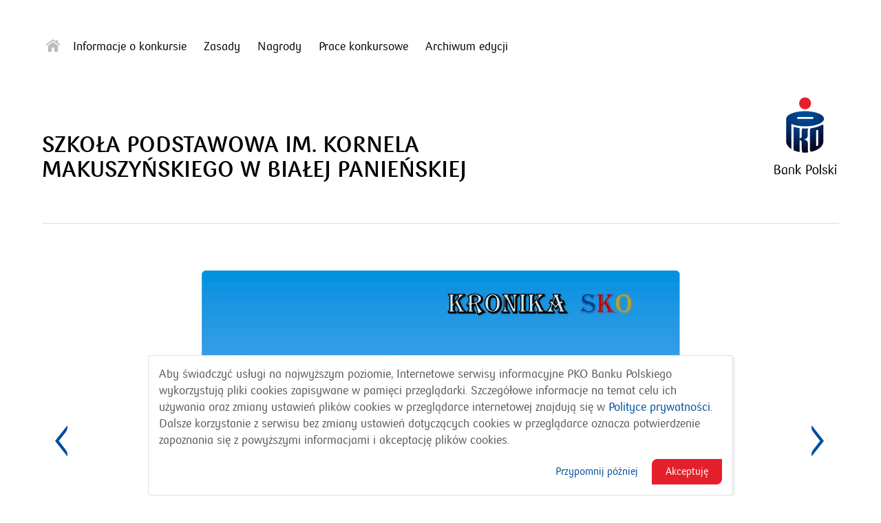

--- FILE ---
content_type: text/html; charset=utf-8
request_url: https://www.pkobp.pl/glosowanie-internautow/edycje-konkursow/edycja-2014-2015/szkola-podstawowa-im-kornela-makuszynskiego-w-bialej-panienskiej/
body_size: 24962
content:
<!doctype html><html class="no-js no-touch pl  sko" lang="pl"><head><meta charset="utf-8"><title>Praca SKO szkoły w Białej Panieńskiej - PKO Bank Polski</title><style>.footer-bottom__info-lang svg,.flag-en svg,.footer__list-item svg,.site-nav__mini-link svg{width:17px;height:9px}.course__flag svg{width:51px;height:28px}</style><!-- CRITICAL PATH --><style>@charset "UTF-8";.smartbanner-close,a{text-decoration:none}html{line-height:1.15;-ms-text-size-adjust:100%;-webkit-text-size-adjust:100%}header,nav{display:block}a{background-color:transparent;-webkit-text-decoration-skip:objects}strong{font-weight:bolder}img{border-style:none}svg:not(:root){overflow:hidden}button,input,select{font-size:100%;margin:0}button,input{overflow:visible}button,select{text-transform:none}fieldset{padding:.35em .75em .625em}[type=checkbox]{-webkit-box-sizing:border-box;box-sizing:border-box;padding:0}::-webkit-file-upload-button{-webkit-appearance:button;font:inherit}.h2,body,h1,h2{font-weight:400}.breakline,.header__inner,.header__logo,.mobile-button,.news__all,.news__item,.rating .chart__empty,.rating .chart__empty-title,.search-layer__neon-wrapper,.site-content__module-header,.smart-app-banner:not(.wifi) .smartbanner-container{padding-left:15px;padding-right:15px}@media (min-width:48em){.breakline,.header__inner,.header__logo,.mobile-button,.news__all,.news__item,.rating .chart__empty,.rating .chart__empty-title,.search-layer__neon-wrapper,.site-content__module-header,.smart-app-banner:not(.wifi) .smartbanner-container{padding-left:12.5px;padding-right:12.5px}}@media (min-width:64em){.breakline,.header__inner,.header__logo,.mobile-button,.news__all,.news__item,.rating .chart__empty,.rating .chart__empty-title,.search-layer__neon-wrapper,.site-content__module-header,.smart-app-banner:not(.wifi) .smartbanner-container{padding-left:15px;padding-right:15px}}@media (min-width:70em){.breakline,.header__inner,.header__logo,.mobile-button,.news__all,.news__item,.rating .chart__empty,.rating .chart__empty-title,.search-layer__neon-wrapper,.site-content__module-header,.smart-app-banner:not(.wifi) .smartbanner-container{padding-left:20px;padding-right:20px}}@media (min-width:80em){.breakline,.header__inner,.header__logo,.mobile-button,.news__all,.news__item,.rating .chart__empty,.rating .chart__empty-title,.search-layer__neon-wrapper,.site-content__module-header,.smart-app-banner:not(.wifi) .smartbanner-container{padding-left:22px;padding-right:22px}}.content{padding-left:15px;padding-right:15px}@media (min-width:48em){.content{padding-left:18px;padding-right:18px}}@media (min-width:64em){.content{padding-left:20px;padding-right:20px}}[class*=" icon-"],[class^=icon-],input[type=checkbox]+.input-checkbox::after{font-family:icomoon!important;speak:none;font-style:normal;font-weight:400;font-variant:normal;text-transform:none;line-height:1;color:#bababa;-webkit-font-smoothing:antialiased;-moz-osx-font-smoothing:grayscale}.cf::after,.clearfix::after,.header-features::after,.header::after,.search-layer::after,.site-content::after,.site-content__module::after{display:table;clear:both;content:''}h1{font-size:2.25rem;line-height:1.1112}@media (min-width:70em){h1{font-size:3rem;line-height:1.125}}.h2,h2{font-size:1.625rem;line-height:1.1924}@media (min-width:70em){.h2,h2{font-size:2rem;line-height:1.1875}}.form__title,.mobile-button,.rating .chart__empty-title{font-size:1.3125rem;line-height:1.2381}@media (min-width:70em){.form__title,.mobile-button,.rating .chart__empty-title{font-size:1.5rem;line-height:1.25}}body{margin:0;font-size:.9375rem;line-height:1.3334}@media (min-width:70em){body{font-size:1.0625rem;line-height:1.4118}}.cookie-rodo__remind-link,.cookie-rodo__settings-link{font-size:.8125rem;line-height:1.3847}@media (min-width:70em){.cookie-rodo__remind-link,.cookie-rodo__settings-link{font-size:.9375rem;line-height:1.4}}.cookie-rodo{font-size:.9375rem;line-height:1.3334}@media (min-width:70em){.cookie-rodo{font-size:1.0625rem;line-height:1.4118}}.accordion__header-icon{width:18px;height:18px}.accordion__header-icon::before{width:100%;height:2px;top:50%;left:0;-webkit-transform:translateY(-50%);-ms-transform:translateY(-50%);transform:translateY(-50%);content:'';border-radius:0 2px;position:absolute}.accordion__header-icon::after{width:2px;height:100%;position:absolute;top:0;left:50%;-webkit-transform:translateX(-50%);-ms-transform:translateX(-50%);transform:translateX(-50%);content:'';border-radius:2px 0}@media (min-width:48em){.accordion__header-icon{width:21px;height:21px}.accordion__header-icon::before{height:3px}.accordion__header-icon::after{width:3px}}.site-nav__hamburger span{width:20px;height:3px;top:6px;left:0;position:absolute}.site-nav__hamburger span::after,.site-nav__hamburger span::before{width:20px;height:3px;position:absolute;left:0;content:'';display:block}body,html{height:100%}.site-nav__hamburger span::before{top:-6px}.site-nav__hamburger span::after{bottom:-6px}.btn-white,.btn-white-dark,.cta,.cta--reverse{font-size:.8125rem;border-radius:8px 0;padding:8px 20px;display:inline-block}.cta,.cta--reverse{color:#fff;background-color:#e4202c;position:relative;overflow:hidden;border:none;-webkit-appearance:none}@media (min-width:48em){.btn-white,.btn-white-dark,.cta,.cta--reverse{font-size:.9375rem}.hide-on-desktop{display:none}}html{-webkit-box-sizing:border-box;box-sizing:border-box;font-size:100%}*,::after,::before{-webkit-box-sizing:inherit;box-sizing:inherit}body{min-height:100%;min-width:320px;background-color:#fff;font-family:pkobp,Tahoma,sans-serif;color:#585858}h1 a{color:inherit}a{color:#004c9a}.text h2:first-child,.text p:first-child{margin-top:0;padding-top:0}.text p:last-child{margin-bottom:0}@font-face{font-family:pkobp;src:url(/static/dist/e7e659848d9cdc39c243ae4b47cfcfbc6a35129c/./front/infosite/font/pkobankpolski-regular-webfont.woff2) format("woff2"),url(/static/dist/e7e659848d9cdc39c243ae4b47cfcfbc6a35129c/./front/infosite/font/pkobankpolski-regular-webfont.woff) format("woff"),url(/static/dist/e7e659848d9cdc39c243ae4b47cfcfbc6a35129c/./front/infosite/font/pkobankpolski-regular-webfont.ttf) format("truetype");font-weight:400;font-style:normal;font-display:swap}@font-face{font-family:pkobp;src:url(/static/dist/e7e659848d9cdc39c243ae4b47cfcfbc6a35129c/./front/infosite/font/pkobankpolski-bold-webfont.woff2) format("woff2"),url(/static/dist/e7e659848d9cdc39c243ae4b47cfcfbc6a35129c/./front/infosite/font/pkobankpolski-bold-webfont.woff) format("woff"),url(/static/dist/e7e659848d9cdc39c243ae4b47cfcfbc6a35129c/./front/infosite/font/pkobankpolski-bold-webfont.ttf) format("truetype");font-weight:700;font-style:normal;font-display:swap}@font-face{font-family:icomoon;src:url(/static/dist/e7e659848d9cdc39c243ae4b47cfcfbc6a35129c/./front/infosite/font/icomoon_v22.woff) format("woff"),url(/static/dist/e7e659848d9cdc39c243ae4b47cfcfbc6a35129c/./front/infosite/font/icomoon_v22.ttf) format("truetype");font-weight:400;font-style:normal;font-display:block}button,input,select{font-family:inherit;line-height:inherit}p{margin:18px 0 21px}.h2,h1,h2{color:#000;margin:35px 0}.text strong{color:#000;font-weight:700}.icon-sign:before{content:""}.icon-goldenline::before{content:""}.icon-linkedin::before{content:""}.icon-phone::before{content:""}.icon-home::before{content:""}.icon-map-pin::before{content:""}.icon-drop-down::before{content:""}.icon-close::before{content:""}.icon-padlock::before{content:""}.icon-search::before{content:""}.icon-facebook::before{content:""}.icon-twitter::before{content:""}.icon-instagram:before{content:""}.icon-rss::before{content:""}.icon-youtube2::before{content:""}.icon-pozyczka-iko:before{content:""}.hidden{display:none}@media (max-width:47.9375em){.hide-on-mobile{display:none}}.clear-left{clear:left}.float-right{float:right}.visually-hidden{border:0;clip:rect(0 0 0 0);height:1px;margin:-1px;overflow:hidden;padding:0;position:absolute;width:1px}.content,.site-content,.site-content__module{position:relative}.content{max-width:1242px;margin-left:auto;margin-right:auto}.site-content__module{padding-bottom:30px;margin-bottom:30px}.site-content__module-header{font-size:1.3125rem;margin-bottom:30px;margin-top:30px}.site-content__module-date{font-size:.6875rem;color:#8d8d8d}@media (min-width:48em){.site-content__module{padding-bottom:45px;margin-bottom:45px}.site-content__module-header{margin-bottom:50px;font-size:2rem}.news .site-content__module-header{margin-bottom:40px;font-size:1.5rem}.site-content__module-date{font-size:.8125rem}}.site-nav__call{padding:15px 0;border-top:1px solid #dedede;border-bottom:1px solid #dedede;margin-bottom:15px;display:block}.site-nav__iko,.site-nav__open-account{padding:15px 0 15px 32px;border-top:1px solid #dedede;display:block;margin-bottom:0;font-size:1.125rem;position:relative}.site-nav__iko-icon,.site-nav__open-account-icon{top:15px;display:inline;position:absolute;color:#004c9a}.site-nav__iko-text,.site-nav__open-account-text{display:inline-block;color:#000}.site-nav .icon-home.active,.site-nav__close:before{color:#004c9a}.site-nav{z-index:6;position:relative;padding-top:5px}.site-nav__additional,.site-nav__close,.site-nav__main-list,.site-nav__select{display:none}.site-nav__close{font-size:2.25rem;float:right;color:#004c9a;margin-top:5px;margin-right:-10px;position:relative}.site-nav__close:after{color:#bababa}@media (min-width:48em){.site-nav__close{font-size:2.8125rem;margin-top:2px;margin-left:-13px;margin-right:0}}.site-nav__sub-list .site-nav__item:first-child{font-size:32px}.site-nav__sub-list .site-nav__item:first-child .site-nav__link{font-size:32px;color:#bababa;position:relative;top:6px}.site-nav__iko-icon{height:20px;left:2px}.site-nav__open-account-icon{font-size:1.5rem;left:-1px}@media (max-width:47.9375em){.site-nav__main-list>.site-nav__item>.site-nav__link,.site-nav__sub-list>.site-nav__item:not(.in-mobile){display:none}.site-nav__main-list,.site-nav__sub-list{clear:both;margin:0;padding:0;list-style:none}.site-nav__sub-list{padding:20px 0;display:none}.site-nav__sub-list>.site-nav__item>.site-nav__link{font-size:1.125rem;color:#000;padding:5px 0;display:inline-block}.site-nav__sub-list .site-nav__item:first-child{margin:0 0 4px -4px}.site-nav__mini{list-style:none;margin:0;padding:0}.site-nav__mini-link{font-size:.8125rem;line-height:2.1539;display:block;color:#585858}.site-nav__social{margin:20px 0}}@media (min-width:48em) and (max-width:63.9375em) and (min-width:70em){.site-nav__sub-list{font-size:1.125rem;line-height:1.3889}}@media (min-width:48em) and (max-width:63.9375em){.site-nav__additional,.site-nav__select{display:none}.site-nav__main-list,.site-nav__sub-list{list-style:none;margin:0;padding:0;display:none;clear:both}.site-nav__main-list{padding:20px 0}.site-nav__main-list .site-nav__link{color:#585858}.site-nav__sub-list{font-size:1.125rem;line-height:1.3889;position:relative;left:0;margin-top:-10px}.site-nav__sub-list .site-nav__item{margin-bottom:15px}.site-nav__sub-list .site-nav__link{color:#000}.site-nav__item{display:inline-block;margin-right:16px}.site-nav__item:first-child{margin-right:13px}.site-nav__link{border-bottom:1px solid transparent;padding:2px 0}.selected>.site-nav__link{color:#004c9a;border-bottom:1px solid #004c9a}}@media (min-width:64em) and (min-width:70em){.site-nav__main-list{font-size:.6875rem;line-height:4.091}}@media (min-width:64em){.site-nav__additional,.site-nav__select{display:none}.site-nav__main-list,.site-nav__sub-list{list-style:none;margin:0;padding:0}.site-nav__main-list{font-size:.6875rem;line-height:4.091;display:block}.site-nav__main-list .site-nav__link{color:#585858}.site-nav__sub-list{font-size:1.0625rem;line-height:1.4706;position:relative;left:0;margin-top:-9px;height:50px}.site-nav__sub-list .site-nav__link{color:#000}.site-nav__item{display:inline-block;margin-right:20px}.site-nav__item:last-child{margin-right:0}.site-nav__sub-list .site-nav__item{margin-right:25px;float:left}.site-nav__sub-list .site-nav__item:not(:first-child){padding-top:15px}.site-nav__sub-list .site-nav__item:last-child{margin-right:0}.site-nav__sub-list .site-nav__item:first-child{margin-right:13px}.site-nav__link{border-bottom:1px solid transparent;padding:4px 0}.selected>.site-nav__link{color:#004c9a;border-bottom:1px solid rgba(0,76,154,.5)}}@media (min-width:64em) and (min-width:70em){.site-nav__sub-list{font-size:1.0625rem;line-height:1.4706}}.site-nav__hamburger{z-index:9;top:19px;width:20px;height:20px;position:absolute;color:#004c9a}.site-nav__hamburger span{display:inline-block;color:#004c9a}.site-nav__hamburger span,.site-nav__hamburger span::after,.site-nav__hamburger span::before{background-color:currentColor}.site-nav__hamburger::after{line-height:1.1334;top:-2px;content:'menu';padding-left:28px;display:inline-block;position:relative}@media (min-width:64em){.site-nav__hamburger{display:none}}.banner{position:relative;top:0;padding-bottom:50px;min-height:150px;margin-bottom:0}@media (max-width:47.9375em){.banner{padding-bottom:0}}.banner .banner__image img{display:none}@media (min-width:48em) and (max-height:900px) and (orientation:landscape){.banner:not(.banner--short){min-height:80vh}}@media (min-width:48em){.banner{padding-bottom:0;top:-50px;margin-bottom:-80px}.banner .banner__image{z-index:-1;width:66.66667%;float:left;float:none;display:table-cell;vertical-align:middle;text-align:center}.banner .banner__image img{display:inline-block;max-width:100%;max-height:80vh;width:auto}.banner__image img{min-height:470px}}.login-layer{display:none;padding:45px 0 10px;clear:both}.login-layer__title{margin-top:0;margin-bottom:30px}.login-layer__close{display:block;position:absolute;right:30px;top:5px}@media (min-width:48em){.login-layer{padding:50px 0 60px;position:relative}.login-layer__close{right:0;top:-26px}.login-layer__title{margin-top:0;margin-bottom:30px}}@media (min-width:64em){.login-layer{padding-top:87px}.login-layer__close{top:82px}}.search-layer{display:none;padding:20px 0 10px;clear:both}.search-layer__form{z-index:1;padding:20px 0;background-color:#fff;margin:0;position:relative}.search-layer__input{padding-right:40px}.search-layer__button{font-size:1.875rem;display:inline-block;background:0 0;border:none;position:absolute;right:7px;top:23px;color:#004c9a;padding:0}@media (min-width:48em){.search-layer__button{top:31px}}.search-layer__button .icon-search{color:inherit}.search-layer__close{z-index:1;display:block;position:absolute;right:30px;top:5px}.search-layer__close::after{display:none;position:absolute;content:attr(data-close-text);color:#bababa;font-size:.6875rem;font-family:pkobp,Tahoma,sans-serif;right:0;height:44px;padding:16px 50px 0 0;top:0;white-space:nowrap}@media (min-width:48em){.search-layer__close::after{display:block}}.search-layer__neon-wrapper{width:33.33333%;float:left;float:right;display:none;position:relative}.search-layer__neon-wrapper:before{content:'';border-left:1px solid #dedede;position:absolute;left:-52.5px;top:0;height:100%}.header,.header-features,.header__action,.header__actions,.header__icon,.header__inbox,.header__logo{position:relative}@media (min-width:48em){.search-layer__neon-wrapper:before{left:-43.75px}}@media (min-width:64em){.search-layer__neon-wrapper:before{left:-52.5px}}@media (min-width:70em){.search-layer__neon-wrapper:before{left:-70px}}.search-layer__extra-link{margin-top:15px;float:left}@media (min-width:48em){.search-layer{padding:60px 0 40px;position:relative}.search-layer__results{width:58.33333%;float:left;padding:0 17px;margin-top:-4px;clear:left}.search-layer__neon-wrapper{display:block}.search-layer__form{padding:28px 0 30px;margin:0;width:66.6%}.search-layer__close{right:0;top:83px}}@media (min-width:64em){.search-layer__neon-wrapper{float:right;margin-top:-67px}.search-layer__form{width:66.66667%;float:left}.search-layer__close{right:0;top:82px}}.header{padding-bottom:0;margin-bottom:20px}.header .breakline{display:none}#homepage .header .breakline{display:block}.header__h1{margin:0}.header__inner{background:0 0;max-height:56px;overflow:hidden}.header__sticky-inner{min-height:55px}.header-mobile-cta{display:none;float:right;margin-top:5px}.header__actions{z-index:6;font-size:0;float:left;margin-top:5px;color:#585858;margin-left:60px}.header__inbox{float:right;padding:0 5px}.header__inbox .header__icon{font-size:1.5625rem;right:4px;top:10px}.header__inbox--with-cta{padding-left:0;padding-right:0;float:none}@media (min-width:64em){.header__inbox--with-cta{float:right;margin:0 11px}}@media (min-width:80em){.search-layer__neon-wrapper:before{left:-77px}.header__inbox--with-cta{margin:0;padding-left:5px;padding-right:5px}}.header__get-loan-cta,.header__open-account-cta{margin:4px 0 0 20px}@media (min-width:64em){.header__get-loan-cta,.header__open-account-cta{float:right;margin:4px 0 -25px 11px;padding:8px 10px}.header__get-loan-cta{display:none}}.header__get-loan-cta{background-color:#DB912C;margin-left:11px}@media (min-width:80em){.header__get-loan-cta{display:block}}.header__get-loan-icon.header__icon{display:none;position:relative;color:#004c9a}@media (min-width:64em){.header__get-loan-icon.header__icon{display:inline-block}}@media (min-width:80em){.header__get-loan-icon.header__icon{display:none}}.header__open-account-banner{padding:15px 20px;border-bottom:1px solid #dedede;background-color:#f0f0f0;-webkit-box-shadow:0 3px 5px rgba(0,0,0,.25) inset;box-shadow:0 3px 5px rgba(0,0,0,.25) inset;margin:47px -15px 0}@media (max-width:47.9375em){.header__open-account-banner{margin-top:5px}.header__open-account-banner+.banner{margin-top:20px}.homepage .header__open-account-banner+.banner{margin-top:0}}.header__open-account-banner-text{color:#000;display:block;line-height:18px;line-height:1.1334}.header__open-account-banner-cta{margin-left:15px}.header__action{float:right;color:#585858}.header__login{display:none;white-space:nowrap;margin-top:-2px}@media (min-width:48em){.header__login{display:block}.header__login .header__icon{font-size:0}}.header__login .icon-drop-down{display:none}@media (min-width:48em){.header__login .icon-drop-down{font-size:32px;top:8px;left:-6px;position:relative;display:inline-block}}.header__login--mobile{display:block}@media (min-width:48em){.header__login--mobile{display:none}}.header__icon{font-size:1.875rem;color:#bababa;display:inline-block;top:8px;margin-left:16px;margin-right:-4px}.header__logo{z-index:6;float:right;margin:-40px 0}.header-features{z-index:6;font-size:.9375rem}@media (min-width:48em){.header{padding-bottom:50px;margin-bottom:50px}.header .breakline{display:block}.header__actions{font-size:.9375rem}.header__search{font-size:0}.header__logo{position:absolute;right:0;top:70px;margin:0}}@media (min-width:64em){.header__inner{min-height:100px;max-height:130px;margin-bottom:-45px}.header__actions{z-index:8;float:right;margin-left:0}.header__login:not(.header__login--url){margin-right:-10px}.header__logo{top:138px}.header__icon{margin-left:11px}}@media (min-width:64em) and (max-width:70em){.header .header__inner,.header .header__sticky-paddington{padding:0}}.header-logo{height:41px}.header-logo img{max-width:100%;max-height:100%}.header-logo--pko-white-bg-dc{width:86px;height:auto;margin:-56px 0}@media (min-width:48em){.header-logo{height:60px}.header-logo--pko-white-bg-dc{width:138px;height:123px;margin:0}}@media (min-width:64em){.header-logo{height:70px}.header-logo--pko-white-bg-dc{width:185px;height:155px;margin:0}.header__inner{right:17px;width:auto!important}}.input-checkbox{font-size:.9375rem;display:inline-block;position:relative;padding-right:5px}.form__row--radiobox .input-checkbox,.form__row--radiobox-agreement .input-checkbox{font-size:.6875rem;display:block}.form__row--radiobox .input-checkbox .tooltip-button,.form__row--radiobox-agreement .input-checkbox .tooltip-button{display:inline}input[type=checkbox]+.input-checkbox{padding-left:30px;min-height:22px;line-height:22px;overflow:hidden}.form__row--radiobox-agreement input[type=checkbox]+.input-checkbox{line-height:14px;padding-top:4px;padding-bottom:4px}input[type=checkbox]+.input-checkbox::before{width:22px;height:22px;border-radius:3px;content:'';border:1px solid #bababa;display:inline-block;position:absolute;top:0;left:0;background-color:#fff}input[type=checkbox]+.input-checkbox::after{font-size:1.875rem;width:30px;height:30px;background-color:transparent;border-radius:50%;display:inline-block;position:absolute;content:'';top:-3px;left:-5px}.input-text{width:100%;padding-left:15px;padding-right:15px;height:37px;border:1px solid #bababa;border-radius:3px;color:#585858;-webkit-appearance:none}.input-text::-webkit-input-placeholder{color:#8d8d8d;opacity:1}.input-text::-moz-placeholder{color:#8d8d8d;opacity:1}.input-text::-ms-input-placeholder{color:#8d8d8d;opacity:1}.input-select{width:100%}.form{font-size:.9375rem;position:relative;margin:0}.form input[type=checkbox]{opacity:0;position:absolute}.form fieldset,.form__fieldset{margin:0;padding:0;border:none}.form__body{list-style:none;padding-left:0;margin:0}.form__title{margin-top:0;margin-bottom:18px}.form .text p{margin:0 0 19px}.form .description-for-data-administration-info{font-size:.6875rem}.form__info{color:#585858}.form__hidden-info{display:none}.form__row{position:relative;margin:5px 0}.form__row--submit{margin:30px 0 0}.form__row--radiobox{margin:28px 0 23px}.form__row--radiobox a{display:inline-block;vertical-align:top}.form__row--radiobox-agreement{margin-bottom:31px}.form__row--info{margin:25px 0 23px}.form__row--info+.form__row--info{margin-top:-9px}.form__row--facility{margin:5px 0 10px}.form__row--facility+.form__row--radiobox,.form__row--info+.form__row--submit,.form__row--radiobox+.form__row--info,.form__row--radiobox+.form__row--submit{margin-top:0}.form__submit{border:none}.smartbanner{position:absolute;left:0;top:0;display:none;width:100%;height:80px;line-height:80px;font-family:'Helvetica Neue',sans-serif;background:#f4f4f4;z-index:700;-webkit-font-smoothing:antialiased;overflow:hidden;-webkit-text-size-adjust:none}.smartbanner-close,.smartbanner-icon,.smartbanner-info{display:inline-block;vertical-align:middle}.smartbanner-container{margin:0 auto;white-space:nowrap}.smartbanner-close{margin:0 5px;font-family:ArialRoundedMTBold,Arial;font-size:20px;text-align:center;color:#888;border:0;border-radius:14px;-webkit-font-smoothing:subpixel-antialiased}.smartbanner-icon{width:57px;height:57px;margin-right:12px;background-size:cover;border-radius:10px}.smartbanner-info{width:44%;font-size:11px;line-height:1.2em;font-weight:700}.smartbanner-title{font-size:13px;line-height:18px}.flag-en--small{display:inline}.flag-en--small svg{width:17px;height:9px}.site-nav__link:not(:hover) .flag-en__red{fill:#727272}.site-nav__link:not(:hover) .flag-en__blue{fill:#3f3f3f}.btn-white,.btn-white-dark{border:1px solid #dedede;background:#fff;color:#004c9a;border-radius:3px;padding:7px 16px 8px 18px}.form__facility .btn-white{border:1px solid #bababa}.btn-white span[class^=icon]{font-size:1.5rem;float:right;color:#004c9a;display:inline-block;margin:-4px -12px -4px 7px}.cta--reverse{background-color:#004c9a}.btn-white-dark{min-width:200px;color:#000;text-align:center}.breakline{position:absolute;bottom:0;left:0;right:0}.breakline::after{background:#dedede;content:'';height:1px;display:block;width:100%}.accordion__header-icon{color:#004c9a;position:absolute;top:17px;right:1px}.accordion__header-icon::after,.accordion__header-icon::before{background-color:currentColor}@media (min-width:70em){.accordion__header-icon{right:17px;top:19px}}.cookie-rodo{z-index:8000;display:none;position:fixed;bottom:10px;left:0;width:100%;background-color:#fff;border-top:1px solid #dedede;border-bottom:1px solid #dedede;padding:15px}.cookie-rodo__top{max-height:60vh;overflow-y:auto}@media (min-width:48em){.btn-white span[class^=icon]{font-size:1.875rem;margin:-5px -10px -10px 10px}.accordion--mobile-only-footer .accordion__header-icon{display:none}.cookie-rodo{width:90vw;max-width:850px;right:0;bottom:0;margin:auto;border:1px solid #dedede;border-radius:3px;-webkit-box-shadow:3px 3px 0 rgba(0,0,0,.05);box-shadow:3px 3px 0 rgba(0,0,0,.05);background-color:#fff;padding:15px}.cookie-rodo__top{max-height:300px}.cookie-rodo__remind-link,.cookie-rodo__settings-link{font-size:.9375rem}}.cookie-rodo__top p{margin:0}.cookie-rodo__bottom{text-align:right;padding-top:15px}.cookie-rodo__cta{float:right}.cookie-rodo__remind-link,.cookie-rodo__settings-link{float:right;margin:8px 20px 0}.iko-app-phone-callback{display:none;margin-bottom:50px}@media (min-width:64em){.iko-app-phone-callback{display:block}}.iko-app-phone-callback__input{width:300px;margin:0 12px}.iko-app-phone-callback__paragraph{color:#000;font-size:.9375rem}@media (min-width:70em){.iko-app-phone-callback__paragraph{font-size:1.0625rem}}.iko-app-phone-callback__prefix{width:58px;padding:8.5px 15px;border:1px solid #bababa;border-radius:3px;color:#585858;background-color:#f9f9f9}.mobile-button,.mobile-button+.mobile-button{padding-top:15px}.news__all{font-size:.8125rem;line-height:2.3847;float:right}.news__all span{display:none}.news__item{margin-bottom:30px}@media (min-width:48em){.news__item{margin-bottom:50px}.news--snippet .news__item{width:50%;float:left}.news{padding-bottom:50px;margin-bottom:50px}.news__all{font-size:.9375rem;line-height:2.4}.news__all span{display:inline}}.news.news--snippet-without-padding-bottom{padding-bottom:0}.rating .chart__empty-title{color:#000;margin-top:-50px}@media (min-width:48em){.rating .chart__empty{color:#e4202c;margin-top:30px}}.mobile-button{position:relative;display:block;color:#000;padding-bottom:15px}.social-icon--linkedin,.social-icon--rss{padding-top:1px}.mobile-button:first-child{margin-top:-20px}.mobile-button__icon{display:inline-block;width:20px;height:30px;margin-right:13px;margin-top:-3px;float:left}.mobile-button__icon--pin{font-size:2.75rem;color:#004c9a}.mobile-button__icon--pin::before{position:relative;left:-11px;top:-7px}.mobile-button__icon--phone{font-size:2.375rem;color:#004c9a}.mobile-button__icon--phone::before{position:relative;left:-8px;top:-4px}.mobile-button__icon--inbox{font-size:1.375rem;color:#004c9a;position:relative;top:3px}.call__top{font-size:.8125rem;color:#8d8d8d}.call__top-more{display:none}@media (min-width:48em){.mobile-button{display:none}.call__top{font-size:.875rem}.call__top-more{display:inline}}.call__phone{font-size:1.3125rem;color:#004c9a;display:inline-block;margin-top:-1px}@media (min-width:48em){.call__phone{font-size:1.25rem;margin-top:0}.smart-app-banner:not(.wifi) .smartbanner-pko.smartbanner-desktop{position:relative}}.social{font-size:0;height:19px}.social-icon{font-size:1rem;display:inline-block;vertical-align:top;color:#666;margin-right:18px}.social-icon--fb{font-size:1.125rem}.social-icon--yt{margin-top:-12px;margin-bottom:-11px;font-size:2.8rem}.social-icon--twitter{font-size:1.1875rem;margin-top:-1px}.social-icon--goldenline{padding-top:1px;margin-right:0}.smart-app-banner:not(.wifi) .smartbanner-pko{background:#F2F2F2;-webkit-box-shadow:none;box-shadow:none;border-bottom:1px solid #dedede;font-family:pkobp,Tahoma,sans-serif;font-weight:300}.smart-app-banner:not(.wifi) .smartbanner-title{display:block;height:auto;white-space:normal;color:#000;font-weight:200}@media (min-width:64em){.smart-app-banner:not(.wifi) .smartbanner-title{font-size:1.25rem;margin-bottom:5px}.smart-app-banner:not(.wifi) .smartbanner-info{font-size:.9375rem}}.smart-app-banner:not(.wifi) .smartbanner-close{margin:0;text-shadow:none;background:0 0;-webkit-box-shadow:none;box-shadow:none}@media (min-width:48em){.smart-app-banner:not(.wifi) .smartbanner-container{display:-webkit-box;display:-webkit-flex;display:-ms-flexbox;display:flex;-webkit-box-align:center;-webkit-align-items:center;-ms-flex-align:center;align-items:center;position:relative;height:100%;-webkit-box-pack:justify;-webkit-justify-content:space-between;-ms-flex-pack:justify;justify-content:space-between}.smart-app-banner:not(.wifi) .smartbanner-info{width:auto;font-weight:200}}.smart-app-banner:not(.wifi) .smartbanner-container .smartbanner-desktop-button{clear:left;float:left;height:38px;display:-webkit-box;display:-webkit-flex;display:-ms-flexbox;display:flex;-webkit-box-pack:center;-webkit-justify-content:center;-ms-flex-pack:center;justify-content:center;-webkit-box-align:center;-webkit-align-items:center;-ms-flex-align:center;align-items:center}.smart-app-banner:not(.wifi) .smartbanner-icon{margin-left:20px;width:35px;height:35px}@media (min-width:48em){.smart-app-banner:not(.wifi) .smartbanner-icon{height:50px;width:50px;margin-left:0;margin-bottom:5px;margin-right:20px}.iko-app-phone-callback--modal-form{margin:-20px 0 0}}.smart-app-banner:not(.wifi) .smartbanner-close:before{font-size:30px}.smartbanner.smartbanner-pko.smartbanner-desktop{display:none;height:0;overflow:hidden}@media (min-width:64em){.smartbanner.smartbanner-pko.smartbanner-desktop{display:block}}.smartbanner.smartbanner-pko.smartbanner-desktop.hidden{display:none;overflow:hidden}.iko-app-phone-callback--modal-form{display:block}</style><!-- CRITICAL PATH END --><link rel="preload" as="font" href="/static/dist/e7e659848d9cdc39c243ae4b47cfcfbc6a35129c/front/infosite/font/pkobankpolski-regular-webfont.woff2" crossorigin /><link rel="preload" as="font" href="/static/dist/e7e659848d9cdc39c243ae4b47cfcfbc6a35129c/front/infosite/font/pkobankpolski-bold-webfont.woff2" crossorigin /><link rel="preload" as="font" href="/static/dist/e7e659848d9cdc39c243ae4b47cfcfbc6a35129c/front/infosite/font/icomoon_v22.woff2" crossorigin /><link rel="preload" as="style" href="/static/dist/e7e659848d9cdc39c243ae4b47cfcfbc6a35129c/front/infosite/css/main.sko.css" media="all"><link id="css-main" rel="stylesheet" href="/static/dist/e7e659848d9cdc39c243ae4b47cfcfbc6a35129c/front/infosite/css/main.sko.css" media="all"><script>!function(o){var n,t=o.console=o.console||{},e=["clear","error","info","log","warn"],a=document,i=a.documentElement,r=navigator,c=Math.random,s="ERR_HEAD_",u=Date.now;function m(){}function d(o,n){i.className=i.className.replace(o,n)}for(;e.length;)t[n=e.pop()]=t[n]||m;d(/\bno-js\b/,"js"),("ontouchstart"in o||o.DocumentTouch&&a instanceof DocumentTouch||r.maxTouchPoints||r.msMaxTouchPoints)&&/Android|webOS|iPhone|iPad|iPod|BlackBerry|IEMobile|Opera Mini/i.test(r.userAgent)&&d(/\bno-touch\b/,"touch"),o.pko={overRide:{},stat:{init:[],getParams:t.log.bind(t,s+1),getParamsCookie:t.log.bind(t,s+2),getParamsUrl:t.log.bind(t,s+3),thankYouPage:[],form:{},random:function(){return Math.round(u()*c()*c()*c())}},tfi:{chart:{},calc:{}}},pko.init=pko.stat.init,pko.stat.random.typeTwo=u,pko.stat.random.typeThree=function(){return 1e13*c()}}(window);</script><meta name="viewport" content="width=device-width, height=device-height, initial-scale=1.0, maximum-scale=1.0, user-scalable=0"><meta name="format-detection" content="telephone=no"><meta http-equiv="x-ua-compatible" content="ie=edge"><meta name="robots" content="index, follow, noodp"><link rel="shortcut icon" href="/static/redesign/_front/_img/_layout/favicon_new.png"><link rel="apple-touch-icon" href="/static/redesign/_front/_img/_layout/favicon_new.png"><meta name="theme-color" content="#004c9a"><meta name="ahrefs-site-verification" content="85ba6fd418a2312812a95d616208e2b29c496694eec883658c94987761c69ba4"><link rel="canonical" href="https://www.pkobp.pl/glosowanie-internautow/edycje-konkursow/edycja-2014-2015/szkola-podstawowa-im-kornela-makuszynskiego-w-bialej-panienskiej/"><meta content="Konkurs SKO 2014/2015 dla szkół i nauczycieli. Praca konkursowa przygotowana przez Szkołę Podstawową w Białej Panieńskiej." name="description"><meta content="Praca SKO szkoły w Białej Panieńskiej - PKO Bank Polski" property="og:title"><meta content="Konkurs SKO 2014/2015 dla szkół i nauczycieli. Praca konkursowa przygotowana przez Szkołę Podstawową w Białej Panieńskiej." property="og:description"><meta property="og:image" content="https://www.pkobp.pl/static/dist/e7e659848d9cdc39c243ae4b47cfcfbc6a35129c/front/infosite/img/fb/pko.png"><link rel="alternate" type="application/rss+xml" href="/rss_feed/informacje_dla_klientow/" title="Informacje dla klientów"><link rel="alternate" type="application/rss+xml" href="/rss_feed/informacje_regionalne/" title="Informacje regionalne"><link rel="alternate" type="application/rss+xml" href="/rss_feed/informacje_dla_inwestorow/" title="Informacje dla Inwestorów"><link rel="alternate" type="application/rss+xml" href="/rss_feed/informacje-prasowe/" title="Informacje prasowe"><link rel="alternate" type="application/rss+xml" href="/rss_feed/blog/" title="Bankowym Okiem"><link rel="alternate" type="application/rss+xml" href="/rss_feed/aktualnosci_inteligo/" title="Aktualności Inteligo"><link rel="alternate" type="application/rss+xml" href="/rss_feed/promocje_inteligo/" title="Promocje Inteligo"><link rel="alternate" type="application/rss+xml" href="/rss_feed/press_inteligo/" title="Materiały prasowe Inteligo"><!-- pkobp_sid --><script>
        (function() {
            var cookieSid = {
                name: 'pkobp_sid',
                options: {
                    expires: 30 * 60 * 1000,
                    path: '/',
                    domain: '.pkobp.pl',
                    sameSite: 'None',
                    secure: true,
                },
            }

            function generateSid() {
                var randomNumber = Math.floor((Math.random() * (10 ** 10)) + 1);
                var unixTimestamp = (new Date().getTime() / 1000).toFixed(0);
                var sid = `${randomNumber}.${unixTimestamp}`;

                return sid;
            };

            function getCookie(name) {
                var v = document.cookie.match('(^|;) ?' + name + '=([^;]*)(;|$)');
                return v ? v[2] : null;
            }

            function setCookie(name, value, options) {
                var d = new Date;
                d.setTime(d.getTime() + options.expires);
                document.cookie = name + '=' + value + '; path=' + options.path + '; domain=' + options.domain + '; expires=' + d.toGMTString() + '; SameSite=' + options.sameSite + (options.secure ? '; Secure' : '');
            }

            if (getCookie(cookieSid.name)) {
                setCookie(cookieSid.name, getCookie(cookieSid.name), cookieSid.options);
            } else {
                setCookie(cookieSid.name, generateSid(), cookieSid.options);
            }
        })();
    </script><!-- Google Tag Manager --><script>(function(w,d,s,l,i){w[l]=w[l]||[];w[l].push({'gtm.start':
        new Date().getTime(),event:'gtm.js'});var f=d.getElementsByTagName(s)[0],
        j=d.createElement(s),dl=l!='dataLayer'?'&l='+l:'';j.async=true;j.src=
        'https://www.googletagmanager.com/gtm.js?id='+i+dl;f.parentNode.insertBefore(j,f);
        })(window,document,'script','dataLayer','GTM-NZQMN2W');</script><!-- End Google Tag Manager --><script>
          window.pko.langData = {};
           window.pko.langData.main={scrollie:{down:'Przewiń|do dołu',up:'Przewiń|do góry'},direction:{prev:'Poprzedni',next:'Następny'},form:{unexpectedError:'Wystąpił błąd',errorMsg:'Operacja jest chwilowo niedostępna. Prosimy spróbować ponownie za chwilę',successTitle:'Sukces',successMessage:'Operacja zakończyła się sukcesem'},poi:{yourLocation:'Twoja lokalizacja',facility:'Wybierz rodzaj',atm:'Wybierz rodzaj',corporate:'Klienci Strategiczni',agency:'Zakres wykonywanych czynności',iko:'Znajdź punkt po nazwie',accept:'Zastosuj',filter_atm_type:'Wybierz rodzaj bankomatu',clients:'Wybierz rodzaj placówki',service:'Pokazuj tylko punkty oferujące następujące usługi',hours:'Pokazuj tylko punkty otwarte w godzinach'},date:{dayNamesMin:'N|Pn|Wt|Śr|Cz|Pt|So',monthNamesShort:'Styczeń|Luty|Marzec|Kwiecień|Maj|Czerwiec|Lipiec|Sierpień|Wrzesień|Październik|Listopad|Grudzień'},misc:{more:'Więcej',accept:'Akceptuję',errorCode:'Kod błędu',browser:'Przeglądarka',from:'Od',to:'Do'},product:{buttonDefault:'Wypełnij formularz - oddzwonimy'},calc:{header:'Wyliczenie nie powiodło się. Odśwież stronę i spróbuj ponownie za chwilę.'}};

          
          window.pko.wid = {
  params: ['agency','agent','CookieID','idk','membercode','portal','promotion','saleschannel','wid','wid01','wid02','wid03','wid04','wid05','wid06','wid07','wid08','wid09','wid10','wid2'],
  priorities: {
    portal: [{ v:'380',p:'1' },{ v:'460',p:'1' },{ v:'310',p:'1' },{ v:'311',p:'1' },{ v:'390',p:'1' },{ v:'430',p:'1' },{ v:'360',p:'1' },{ v:'361',p:'1' },{ v:'450',p:'1' },{ v:'480',p:'1' },{ v:'051',p:'1' },{ v:'370',p:'1' },{ v:'320',p:'1' },{ v:'420',p:'1' },{ v:'150',p:'1' },{ v:'350',p:'1' },{ v:'440',p:'1' },{ v:'340',p:'1' },{ v:'300',p:'1' },{ v:'131',p:'1' },{ v:'470',p:'1' },{ v:'330',p:'1' },{ v:'001',p:'1' },{ v:'998',p:'3' },{ v:'996',p:'3' },{ v:'201',p:'1' },{ v:'200',p:'1' },{ v:'202',p:'2' },{ v:'400',p:'1' },{ v:'141',p:'1' },{ v:'071',p:'1' },{ v:'171',p:'1' },{ v:'410',p:'1' },{ v:'000',p:'1' },{ v:'020',p:'1' },{ v:'010',p:'1' },{ v:'030',p:'1' },{ v:'050',p:'1' },{ v:'190',p:'1' },{ v:'070',p:'1' },{ v:'080',p:'1' },{ v:'090',p:'1' },{ v:'040',p:'1' },{ v:'110',p:'1' },{ v:'180',p:'1' },{ v:'120',p:'1' },{ v:'130',p:'1' },{ v:'140',p:'3' },{ v:'100',p:'1' },{ v:'191',p:'1' },{ v:'205',p:'1' },{ v:'143',p:'1' },{ v:'471',p:'1' },{ v:'441',p:'1' },{ v:'203',p:'1' },{ v:'345',p:'1' },{ v:'192',p:'1' },{ v:'305',p:'1' },{ v:'375',p:'1' },{ v:'395',p:'1' },{ v:'385',p:'1' },{ v:'315',p:'1' },{ v:'144',p:'1' },{ v:'335',p:'1' },{ v:'160',p:'1' },{ v:'145',p:'2' },{ v:'146',p:'2' },{ v:'147',p:'2' },{ v:'008',p:'1' },{ v:'391',p:'1' },{ v:'376',p:'1' },{ v:'392',p:'1' },{ v:'490',p:'1' },{ v:'132',p:'1' },{ v:'091',p:'1' },{ v:'335',p:'1' },{ v:'239',p:'1' },{ v:'240',p:'1' },{ v:'431',p:'1' },{ v:'495',p:'1' },{ v:'500',p:'1' },{ v:'502',p:'1' },{ v:'504',p:'1' },{ v:'506',p:'1' },{ v:'508',p:'1' },{ v:'510',p:'1' },{ v:'512',p:'1' },{ v:'514',p:'1' },{ v:'516',p:'1' },{ v:'126',p:'1' },{ v:'518',p:'1' },{ v:'520',p:'1' },{ v:'536',p:'1' },{ v:'522',p:'1' },{ v:'524',p:'1' },{ v:'530',p:'1' },{ v:'526',p:'1' },{ v:'528',p:'1' },{ v:'532',p:'1' },{ v:'534',p:'1' },{ v:'538',p:'1' },{ v:'540',p:'1' },{ v:'545',p:'1' },{ v:'405',p:'1' },{ v:'531',p:'1' },{ v:'561',p:'1' },{ v:'542',p:'1' },{ v:'544',p:'1' },{ v:'546',p:'1' },{ v:'548',p:'1' },{ v:'550',p:'1' },{ v:'555',p:'1' },{ v:'552',p:'1' },{ v:'301',p:'1' },{ v:'563',p:'1' },{ v:'142',p:'2' },{ v:'565',p:'1' },{ v:'567',p:'1' },{ v:'700',p:'1' },{ v:'701',p:'1' },{ v:'702',p:'1' },{ v:'703',p:'1' },{ v:'704',p:'1' },{ v:'705',p:'1' },{ v:'706',p:'1' },{ v:'707',p:'1' },{ v:'708',p:'1' },{ v:'709',p:'1' },{ v:'710',p:'1' },{ v:'711',p:'1' },{ v:'712',p:'1' },{ v:'713',p:'1' },{ v:'714',p:'1' },{ v:'715',p:'1' },{ v:'716',p:'1' },{ v:'717',p:'1' },{ v:'718',p:'1' },{ v:'719',p:'1' },{ v:'720',p:'1' },{ v:'721',p:'1' },{ v:'722',p:'1' },{ v:'723',p:'1' },{ v:'724',p:'1' },{ v:'569',p:'1' },{ v:'571',p:'1' },{ v:'573',p:'1' },{ v:'575',p:'1' },{ v:'577',p:'1' },{ v:'505',p:'1' },{ v:'148',p:'1' },{ v:'072',p:'1' },{ v:'432',p:'1' },{ v:'442',p:'1' },{ v:'431',p:'1' },{ v:'302',p:'1' },{ v:'568',p:'1' },{ v:'579',p:'1' },{ v:'073',p:'1' },{ v:'503',p:'1' },{ v:'433',p:'1' },{ v:'443',p:'1' },{ v:'581',p:'1' },{ v:'451',p:'1' },{ v:'583',p:'1' },{ v:'585',p:'1' },{ v:'362',p:'1' },{ v:'172',p:'2' },{ v:'363',p:'1' },{ v:'587',p:'1' },{ v:'002',p:'1' },{ v:'576',p:'1' },{ v:'539',p:'1' },{ v:'588',p:'1' },{ v:'589',p:'1' },{ v:'591',p:'1' },{ v:'193',p:'1' },{ v:'101',p:'1' },{ v:'566',p:'1' },{ v:'175',p:'1' },{ v:'176',p:'1' },{ v:'600',p:'1' },{ v:'601',p:'1' },{ v:'177',p:'1' },{ v:'365',p:'1' },{ v:'593',p:'1' },{ v:'595',p:'1' },{ v:'597',p:'1' },{ v:'074',p:'1' },{ v:'434',p:'1' },{ v:'306',p:'1' },{ v:'194',p:'1' },{ v:'195',p:'1' },{ v:'610',p:'1' },{ v:'206',p:'1' },{ v:'207',p:'1' },{ v:'599',p:'1' },{ v:'241',p:'1' },{ v:'161',p:'1' },{ v:'162',p:'1' },{ v:'163',p:'1' },{ v:'605',p:'1' },{ v:'196',p:'1' },{ v:'651',p:'1' },{ v:'590',p:'1' },{ v:'620',p:'1' },{ v:'621',p:'1' },{ v:'622',p:'1' },{ v:'623',p:'1' },{ v:'624',p:'1' },{ v:'625',p:'1' },{ v:'626',p:'1' },{ v:'627',p:'1' },{ v:'628',p:'1' },{ v:'629',p:'1' },{ v:'630',p:'1' },{ v:'631',p:'1' },{ v:'632',p:'1' },{ v:'633',p:'1' },{ v:'634',p:'1' },{ v:'635',p:'1' },{ v:'075',p:'1' },{ v:'589',p:'1' },{ v:'076',p:'1' },{ v:'652',p:'1' },{ v:'653',p:'1' },{ v:'800',p:'1' },{ v:'801',p:'1' },{ v:'654',p:'1' },{ v:'636',p:'1' },{ v:'637',p:'1' },{ v:'638',p:'1' },{ v:'639',p:'1' },{ v:'640',p:'1' },{ v:'641',p:'1' },{ v:'642',p:'1' },{ v:'643',p:'1' },{ v:'644',p:'1' },{ v:'645',p:'1' },{ v:'646',p:'1' },{ v:'647',p:'1' },{ v:'648',p:'1' },{ v:'649',p:'1' },{ v:'650',p:'1' },{ v:'655',p:'1' },{ v:'210',p:'1' },{ v:'6999',p:'1' },{ v:'7000',p:'1' },{ v:'602',p:'1' },{ v:'6001',p:'1' },{ v:'6007',p:'1' },{ v:'6008',p:'1' },{ v:'6002',p:'1' },{ v:'6003',p:'1' },{ v:'6004',p:'1' },{ v:'6005',p:'1' },{ v:'6006',p:'1' },{ v:'6009',p:'1' },{ v:'6010',p:'1' },{ v:'6020',p:'1' },{ v:'6021',p:'1' },{ v:'6022',p:'1' },{ v:'6023',p:'1' },{ v:'6024',p:'1' },{ v:'6025',p:'1' },{ v:'6026',p:'1' },{ v:'6027',p:'1' },{ v:'6028',p:'1' },{ v:'6029',p:'1' },{ v:'6030',p:'1' },{ v:'6011',p:'1' },{ v:'6012',p:'1' },{ v:'6013',p:'1' },{ v:'6014',p:'1' },{ v:'6015',p:'1' },{ v:'6016',p:'1' },{ v:'6017',p:'1' },{ v:'6018',p:'1' },{ v:'6019',p:'1' },{ v:'656',p:'1' },{ v:'211',p:'1' },{ v:'220',p:'1' },{ v:'221',p:'1' },{ v:'222',p:'1' },{ v:'230',p:'1' },{ v:'6031',p:'1' },{ v:'6032',p:'1' },{ v:'6033',p:'1' },{ v:'6034',p:'1' },{ v:'6035',p:'1' },{ v:'6036',p:'1' },{ v:'6037',p:'1' },{ v:'6038',p:'1' },{ v:'6039',p:'1' },{ v:'6040',p:'1' },{ v:'6041',p:'1' },{ v:'6042',p:'1' },{ v:'6043',p:'1' },{ v:'6044',p:'1' },{ v:'6045',p:'1' },{ v:'6046',p:'1' },{ v:'6047',p:'1' },{ v:'6048',p:'1' },{ v:'6049',p:'1' },{ v:'6050',p:'1' },{ v:'435',p:'1' },{ v:'900',p:'1' },{ v:'6051',p:'1' },{ v:'6052',p:'1' },{ v:'6053',p:'1' },{ v:'6054',p:'1' },{ v:'6055',p:'1' },{ v:'6056',p:'1' },{ v:'6057',p:'1' },{ v:'6058',p:'1' },{ v:'6059',p:'1' },{ v:'6060',p:'1' },{ v:'436',p:'1' },{ v:'657',p:'1' },{ v:'658',p:'1' },{ v:'659',p:'1' },{ v:'231',p:'1' },{ v:'6061',p:'1' },{ v:'6062',p:'1' },{ v:'6063',p:'1' },{ v:'6064',p:'1' },{ v:'6065',p:'1' },{ v:'6066',p:'1' },{ v:'6067',p:'1' },{ v:'6068',p:'1' },{ v:'6069',p:'1' },{ v:'6070',p:'1' },{ v:'670',p:'1' },{ v:'6071',p:'1' },{ v:'6072',p:'1' },{ v:'6073',p:'1' },{ v:'6074',p:'1' },{ v:'6075',p:'1' },{ v:'6076',p:'1' },{ v:'6077',p:'1' },{ v:'6078',p:'1' },{ v:'6079',p:'1' },{ v:'6080',p:'1' },{ v:'6081',p:'1' },{ v:'6082',p:'1' },{ v:'6083',p:'1' },{ v:'6084',p:'1' },{ v:'6085',p:'1' },{ v:'6086',p:'1' },{ v:'6087',p:'1' },{ v:'6087',p:'1' },{ v:'6088',p:'1' },{ v:'6089',p:'1' },{ v:'6090',p:'1' },{ v:'6091',p:'1' },{ v:'6092',p:'1' },{ v:'6093',p:'1' },{ v:'6094',p:'1' },{ v:'6095',p:'1' },{ v:'6096',p:'1' },{ v:'6097',p:'1' },{ v:'6098',p:'1' },{ v:'6099',p:'1' },{ v:'6100',p:'1' },{ v:'578',p:'1' },{ v:'6101',p:'1' },{ v:'6102',p:'1' },{ v:'6103',p:'1' },{ v:'6104',p:'1' },{ v:'6105',p:'1' },{ v:'6106',p:'1' },{ v:'6107',p:'1' },{ v:'6108',p:'1' },{ v:'6109',p:'1' },{ v:'6110',p:'1' },{ v:'6111',p:'1' },{ v:'6112',p:'1' },{ v:'6113',p:'1' },{ v:'6114',p:'1' },{ v:'6115',p:'1' },{ v:'6116',p:'1' },{ v:'6117',p:'1' },{ v:'6118',p:'1' },{ v:'6119',p:'1' },{ v:'6120',p:'1' },{ v:'149',p:'1' },{ v:'6121',p:'1' },{ v:'6122',p:'1' },{ v:'6123',p:'1' },{ v:'6124',p:'1' },{ v:'6125',p:'1' },{ v:'6126',p:'1' },{ v:'6127',p:'1' },{ v:'6128',p:'1' },{ v:'6129',p:'1' },{ v:'6130',p:'1' },{ v:'1000',p:'1' },{ v:'6131',p:'1' },{ v:'6132',p:'1' },{ v:'6133',p:'1' },{ v:'6134',p:'1' },{ v:'6135',p:'1' },{ v:'6136',p:'1' },{ v:'6137',p:'1' },{ v:'6138',p:'1' },{ v:'6139',p:'1' },{ v:'6140',p:'1' },{ v:'6141',p:'1' },{ v:'6142',p:'1' },{ v:'6143',p:'1' },{ v:'6144',p:'1' },{ v:'6145',p:'1' },{ v:'6146',p:'1' },{ v:'6147',p:'1' },{ v:'6148',p:'1' },{ v:'6149',p:'1' },{ v:'6150',p:'1' },{ v:'253',p:'2' },{ v:'6151',p:'1' },{ v:'6152',p:'1' },{ v:'6153',p:'1' },{ v:'6154',p:'1' },{ v:'6155',p:'1' },{ v:'6156',p:'1' },{ v:'6157',p:'1' },{ v:'6158',p:'1' },{ v:'6159',p:'1' },{ v:'6160',p:'1' },{ v:'6161',p:'1' },{ v:'6162',p:'1' },{ v:'6163',p:'1' },{ v:'6164',p:'1' },{ v:'6165',p:'1' },{ v:'270',p:'1' },{ v:'6166',p:'1' },{ v:'6167',p:'1' },{ v:'6168',p:'1' },{ v:'6169',p:'1' },{ v:'6170',p:'1' },{ v:'6171',p:'1' },{ v:'6172',p:'1' },{ v:'6173',p:'1' },{ v:'6174',p:'1' },{ v:'6175',p:'1' },{ v:'6176',p:'1' },{ v:'6177',p:'1' },{ v:'6178',p:'1' },{ v:'6179',p:'1' },{ v:'6180',p:'1' },{ v:'6181',p:'1' },{ v:'6182',p:'1' },{ v:'6183',p:'1' },{ v:'6184',p:'1' },{ v:'6185',p:'1' },{ v:'6186',p:'1' },{ v:'6187',p:'1' },{ v:'6188',p:'1' },{ v:'6189',p:'1' },{ v:'6190',p:'1' },{ v:'6191',p:'1' },{ v:'6192',p:'1' },{ v:'6193',p:'1' },{ v:'6194',p:'1' },{ v:'6195',p:'1' },{ v:'6196',p:'1' },{ v:'6197',p:'1' },{ v:'6198',p:'1' },{ v:'6199',p:'1' },{ v:'6200',p:'1' },{ v:'6201',p:'1' },{ v:'6202',p:'1' },{ v:'6203',p:'1' },{ v:'6204',p:'1' },{ v:'6205',p:'1' },{ v:'6206',p:'1' },{ v:'6207',p:'1' },{ v:'6208',p:'1' },{ v:'6209',p:'1' },{ v:'6210',p:'1' },{ v:'6211',p:'1' },{ v:'6212',p:'1' },{ v:'6213',p:'1' },{ v:'6214',p:'1' },{ v:'6215',p:'1' },{ v:'6216',p:'1' },{ v:'6217',p:'1' },{ v:'6218',p:'1' },{ v:'6219',p:'1' },{ v:'6220',p:'1' },{ v:'6221',p:'1' },{ v:'6222',p:'1' },{ v:'6223',p:'1' },{ v:'6224',p:'1' },{ v:'6225',p:'1' },{ v:'6226',p:'1' },{ v:'6227',p:'1' },{ v:'6228',p:'1' },{ v:'6229',p:'1' },{ v:'6230',p:'1' },{ v:'6231',p:'1' },{ v:'6232',p:'1' },{ v:'6233',p:'1' },{ v:'6234',p:'1' },{ v:'6235',p:'1' },{ v:'6236',p:'1' },{ v:'6237',p:'1' },{ v:'6238',p:'1' },{ v:'6239',p:'1' },{ v:'6240',p:'1' },{ v:'6241',p:'1' },{ v:'6242',p:'1' },{ v:'6243',p:'1' },{ v:'6244',p:'1' },{ v:'6245',p:'1' },{ v:'6246',p:'1' },{ v:'6247',p:'1' },{ v:'6248',p:'1' },{ v:'6249',p:'1' },{ v:'6250',p:'1' },{ v:'6251',p:'1' },{ v:'6252',p:'1' },{ v:'6253',p:'1' },{ v:'6254',p:'1' },{ v:'6255',p:'1' },{ v:'6256',p:'1' },{ v:'6257',p:'1' },{ v:'6258',p:'1' },{ v:'6259',p:'1' },{ v:'6260',p:'1' },{ v:'6261',p:'1' },{ v:'6262',p:'1' },{ v:'6263',p:'1' },{ v:'6264',p:'1' },{ v:'6265',p:'1' },{ v:'6266',p:'1' },{ v:'6267',p:'1' },{ v:'6268',p:'1' },{ v:'6269',p:'1' },{ v:'6270',p:'1' },{ v:'178',p:'1' },{ v:'151',p:'3' },{ v:'8000',p:'1' },{ v:'901',p:'1' },{ v:'6001',p:'1' },{ v:'1001',p:'1' },{ v:'102',p:'1' }],
    agent: [{ v1:'0362',v2:'0362',p:'1' },{ v1:'0365',v2:'0365',p:'1' },{ v1:'1365',v2:'1365',p:'1' },{ v1:'1362',v2:'1362',p:'1' },{ v1:'1600',v2:'1600',p:'1' },{ v1:'1610',v2:'1610',p:'1' },{ v1:'0363',v2:'0363',p:'1' },{ v1:'0001',v2:'0002',p:'1' },{ v1:'1020',v2:'1023',p:'4' },{ v1:'253',v2:'253',p:'1' }]
  }
};

          (function(o){o.buildVersion="pko";o.static="/static/";o.staticDist="/static/dist/e7e659848d9cdc39c243ae4b47cfcfbc6a35129c/front/infosite/";o.versionOld="v=167509367085";o.poiGetParams="";o.useRodo=!!parseInt('1',10);o.blurTitle="";o.blurTitleShowMessageCount=!!parseInt('0',10);o.google={map:{key:""||""||"",zoomStart:"16",zoomStartFacility:"16",zoomMinDesktop:"11",zoomMinMobile:"13"}};o.contactMain={forms:".ContactForm,.RelacjeContactForm,.ToSpokesmanContactForm,.ReportComplaintsContactForm,.SKOContactForm,.SKOInternetVotingContactForm,.OpinieContactForm",formComplain:".ReportComplaintsContactForm"};function e(e){window[e]=window[e]||function(){var o=window[e+"_pdata"]=window[e+"_pdata"]||[];o[o.length]=arguments}}e("gemius_hit");e("gemius_event");e("pp_gemius_hit");e("pp_gemius_event")})(window.pko);

        </script><script src="/static/dist/e7e659848d9cdc39c243ae4b47cfcfbc6a35129c/front/infosite/js/main.js" defer></script><script>window.pko.storage = {"dd_RRSO-EP-PR": "<strong>Rzeczywista Roczna Stopa Oprocentowania (RRSO) wynosi 16,67%. Ca\u0142kowita kwota kredytu (bez kredytowanych koszt\u00f3w): 27 300,00 z\u0142. Ca\u0142kowita kwota do zap\u0142aty: 42 346,25 z\u0142. Oprocentowanie zmienne: 15,50%. Ca\u0142kowity koszt kredytu: 15 046,25 z\u0142 (w tym: prowizja: 0,00 z\u0142, odsetki: 15 046,25 z\u0142). 72 miesi\u0119czne raty r\u00f3wne po 579,73 z\u0142 i ostatnia rata: 605,69 z\u0142. Kalkulacj\u0119 przeprowadzili\u015bmy 06.11.2025 r. na reprezentatywnym przyk\u0142adzie.</strong>", "[!RRSO-KH-PKO]": "7,25%", "dd_RRSO-PG-PR": "<strong>Rzeczywista Roczna Stopa Oprocentowania (RRSO) wynosi 11,57%. Ca\u0142kowita kwota kredytu (bez kredytowanych koszt\u00f3w): 14 300,00 z\u0142. Ca\u0142kowita kwota do zap\u0142aty: 15 994,71 z\u0142. Oprocentowanie sta\u0142e: 10,99%. Ca\u0142kowity koszt kredytu 1 694,71 z\u0142 (w tym: prowizja: 0,00 z\u0142, odsetki: 1 694,71 z\u0142). 23 miesi\u0119czne raty r\u00f3wne po 666,51 z\u0142 i ostatnia rata: 664,98 z\u0142. Kalkulacj\u0119 przeprowadzili\u015bmy 04.09.2025 r. na reprezentatywnym przyk\u0142adzie.\u00a0</strong>", "dd_RRSO-LO-KI-PR": "<strong>Rzeczywista Roczna Stopa Oprocentowania (RRSO) wynosi 22,45%, ca\u0142kowita kwota kredytu 4 000 z\u0142, ca\u0142kowita kwota do zap\u0142aty 4 443,73 z\u0142, oprocentowanie zmienne 15,50%/rok, ca\u0142kowity koszt kredytu 443,73 z\u0142 (w tym: prowizja 100 z\u0142 (2,5%), odsetki 343,73 z\u0142), 12 miesi\u0119cznych rat r\u00f3wnych po 361,98 z\u0142. Kalkulacja zosta\u0142a dokonana na dzie\u0144 6.11.2025 roku na reprezentatywnym przyk\u0142adzie. Do obliczenia powy\u017cszych parametr\u00f3w przyj\u0119to, \u017ce limit w wysoko\u015bci 4 000 z\u0142 zosta\u0142 wykorzystany jednorazowo w ca\u0142o\u015bci, bez u\u017cycia karty p\u0142atniczej, w dniu postawienia go do dyspozycji Kredytobiorcy w PKO Koncie za Zero, a op\u0142ata za prowadzenie Konta wynosi 0 z\u0142 miesi\u0119cznie.</strong>", "dd_RRSO-KMSR": "7,43%", "[!RRSO-PK]": "12,57%", "[!RRSO-EP]": "16,67%", "dd_RRSO-EPG-PR": "<strong>Rzeczywista Roczna Stopa Oprocentowania (RRSO) wynosi 11,57%, ca\u0142kowita kwota kredytu (bez kredytowanych koszt\u00f3w): 14 700,00 z\u0142, ca\u0142kowita kwota do zap\u0142aty: 16 443,58 z\u0142, oprocentowanie sta\u0142e: 10,99%, ca\u0142kowity koszt kredytu 1 743,58 z\u0142 (w tym: prowizja: 0,00 z\u0142, odsetki: 1 743,58 z\u0142), 23 miesi\u0119czne raty r\u00f3wne po 685,15 z\u0142 i ostatnia rata: 685,13 z\u0142. Kalkulacj\u0119 przeprowadzili\u015bmy 08.05.2025 r. na reprezentatywnym przyk\u0142adzie.\u00a0</strong>", "dd_RRSO-EP": "16,67%", "dd_RRSO-KKI-PR": "<strong>Rzeczywista Roczna Stopa Oprocentowania (RRSO) wynosi 17,64%, ca\u0142kowita kwota kredytu 100 000 z\u0142, ca\u0142kowita kwota do zap\u0142aty 109 093,3 z\u0142, oprocentowanie zmienne 15,50%/rok, ca\u0142kowity koszt kredytu 9093,3 z\u0142 (w tym: op\u0142ata za obs\u0142ug\u0119 karty kredytowej 1000 z\u0142, odsetki 8593,3 z\u0142, obligatoryjne ubezpieczenie na \u017cycie 0 z\u0142), 12 miesi\u0119cznych rat r\u00f3wnych po 9091,11 z\u0142. Kalkulacja zosta\u0142a dokonana na dzie\u0144 6.11.2025 r. na reprezentatywnym przyk\u0142adzie. Do obliczenia powy\u017cszych parametr\u00f3w przyj\u0119to, \u017ce limit w wysoko\u015bci 100 000 z\u0142 zosta\u0142 wykorzystany jednorazowo w ca\u0142o\u015bci poprzez dokonanie transakcji bezgot\u00f3wkowej przy fizycznym u\u017cyciu karty (z wy\u0142\u0105czeniem polecenia przelewu, polecenia przelewu wewn\u0119trznego i transakcji dokonanych w punktach oznaczonych jako kasyna gry, salony gier, zak\u0142ady bukmacherskie, loterie i totalizatory) w miesi\u0105cu, w kt\u00f3rym klient j\u0105 otrzyma\u0142.</strong>", "dd_RRSO-LO-KI": "22,45%", "dd_RRSO-KH-PR-PKO-S": "<strong>Rzeczywista Roczna Stopa Oprocentowania (RRSO)</strong> dla wyp\u0142aconego jednorazowo kredytu W\u0142asny K\u0105t hipoteczny w PKO Banku Polskim zabezpieczonego hipotek\u0105 wynosi <strong>7,25%</strong>&nbsp;przy nast\u0119puj\u0105cych za\u0142o\u017ceniach: okres obowi\u0105zywania umowy: 25 lat; ca\u0142kowita kwota kredytu (bez kredytowanych koszt\u00f3w) 375 000 z\u0142; LTV (kwota kredytu do warto\u015bci zabezpieczenia) 61,4%; oprocentowanie sta\u0142e: 6,36%/rok (do 5. roku z uwzgl\u0119dnieniem obni\u017cenia o 0,2 p.p.), na kt\u00f3re sk\u0142ada si\u0119 5-letnia sta\u0142a stopa bazowa 4,53%/rok z 10.10.2025 r. i mar\u017ca 1,83%; a nast\u0119pnie oprocentowanie zmienne 6,56%/rok (od 6. roku do ko\u0144ca okresu oprocentowania), na kt\u00f3re sk\u0142ada si\u0119 wska\u017anik referencyjny WIBOR 6M 4,53%/rok (przy za\u0142o\u017ceniu, \u017ce WIBOR 6M odpowiada 5-letniej sta\u0142ej stopie bazowej) i mar\u017ca 2,03%; ca\u0142kowity koszt kredytu 417 374,27 z\u0142, w tym prowizja 0%, odsetki 384 484,52 z\u0142, ubezpieczenie nieruchomo\u015bci 7 500 z\u0142 (za ca\u0142y okres kredytowania, dla ubezpieczenia oferowanego za po\u015brednictwem PKO Banku Polskiego), ocena warto\u015bci nieruchomo\u015bci maj\u0105cej stanowi\u0107 zabezpieczenie kredytu 400 z\u0142, PCC 19 z\u0142, ROR (Konto za Zero) 0 z\u0142 (za ca\u0142y okres kredytowania; w zwi\u0105zku z deklaracj\u0105 systematycznych wp\u0142yw\u00f3w minimum 3 000 z\u0142 na ROR), ubezpieczenie na \u017cycie 24 970,75 z\u0142 (za ca\u0142y okres kredytowania); ca\u0142kowita kwota do zap\u0142aty 792 374,27 z\u0142, p\u0142atna w 300 ratach annuitetowych (r\u00f3wnych) miesi\u0119cznych, przy czym pierwsze 60 rat wynosi 2 500,94 z\u0142, od 6. roku kolejne raty wynosz\u0105 2 540,29 z\u0142 i ostatnia rata 2 298,81 z\u0142. Kalkulacja zosta\u0142a dokonana na 10.10.2025 r. na reprezentatywnym przyk\u0142adzie dla oferty specjalnej wa\u017cnej do 31.12.2025 r.", "[!RRSO-PGPROMO]": "16,32%", "dd_RRSO-PK": "12,57%", "dd_RRSO-PH-PR-S": "<strong>Rzeczywista Roczna Stopa Oprocentowania (RRSO)</strong> dla wyp\u0142aconej jednorazowo po\u017cyczki hipotecznej w PKO Banku Polskim zabezpieczonej hipotek\u0105 <strong>8,97%</strong> przy nast\u0119puj\u0105cych za\u0142o\u017ceniach: okres obowi\u0105zywania umowy: 20 lat; ca\u0142kowita kwota po\u017cyczki (bez kredytowanych koszt\u00f3w) 314 850 z\u0142, LTV (kwota kredytu do warto\u015bci zabezpieczenia) 35,2%, oprocentowanie sta\u0142e: 7,97%/rok (do 5. roku z uwzgl\u0119dnieniem obni\u017cenia o 0,2 p.p.), na kt\u00f3re sk\u0142ada si\u0119 5-letnia sta\u0142a stopa bazowa 4,53%/rok z 10.10.2025 r. oraz mar\u017ca 3,44%, a nast\u0119pnie oprocentowanie zmienne 8,17%/rok (od 6. roku do ko\u0144ca okresu oprocentowania), na kt\u00f3re sk\u0142ada si\u0119 wska\u017anik referencyjny WIBOR 6M 4,53% (przy za\u0142o\u017ceniu, \u017ce WIBOR 6M odpowiada 5-letniej sta\u0142ej stopie bazowej) oraz mar\u017ca 3,64%; ca\u0142kowity koszt kredytu 343 889,02 z\u0142, w tym: prowizja 0%, odsetki 321 635,45 z\u0142, ubezpieczenie nieruchomo\u015bci 5 037,60 z\u0142 (za ca\u0142y okres kredytowania, dla ubezpieczenia oferowanego za po\u015brednictwem PKO BP), ocena warto\u015bci nieruchomo\u015bci maj\u0105cej stanowi\u0107 zabezpieczenie po\u017cyczki 400 z\u0142, PCC 19 z\u0142; ROR (Konto za Zero) 0 z\u0142 (za ca\u0142y okres kredytowania; w zwi\u0105zku z deklaracj\u0105 systematycznych wp\u0142yw\u00f3w minimum 3 000 z\u0142 na ROR); ubezpieczenie na \u017cycie (za ca\u0142y okres kredytowania) 16 796,97 z\u0142; ca\u0142kowita kwota do zap\u0142aty 658 739,02 z\u0142, p\u0142atna w 240 ratach annuitetowych (r\u00f3wnych) miesi\u0119cznych przy czym pierwsze 60 rat wynosi 2 629,37 z\u0142, od 6. roku kolejne raty wynosz\u0105 2 660,50 z\u0142 i ostatnia rata 2 493,75 z\u0142. Kalkulacja zosta\u0142a dokonana na 10.10.2025 r. na reprezentatywnym przyk\u0142adzie dla oferty specjalnej wa\u017cnej do 31.12.2025 r.", "dd_RRSO-KH-PR-PKO-Z": "<strong>Rzeczywista Roczna Stopa Oprocentowania (RRSO)</strong> dla wyp\u0142aconego jednorazowo kredytu W\u0142asny K\u0105t hipoteczny w PKO Banku Polskim zabezpieczonego hipotek\u0105 wynosi <strong>7,25%</strong> przy nast\u0119puj\u0105cych za\u0142o\u017ceniach: okres obowi\u0105zywania umowy: 25 lat; ca\u0142kowita kwota kredytu (bez kredytowanych koszt\u00f3w) 375 000 z\u0142; LTV (kwota kredytu do warto\u015bci zabezpieczenia) 61,4%; oprocentowanie sta\u0142e: 6,36%/rok (do 5. roku z uwzgl\u0119dnieniem obni\u017cenia o 0,2 p.p.), na kt\u00f3re sk\u0142ada si\u0119 5-letnia sta\u0142a stopa bazowa 4,53%/rok z 10.10.2025 r. i mar\u017ca 1,83%; a nast\u0119pnie oprocentowanie zmienne 6,56%/rok (od 6. roku do ko\u0144ca okresu oprocentowania), na kt\u00f3re sk\u0142ada si\u0119 wska\u017anik referencyjny WIBOR 6M 4,53%/rok (przy za\u0142o\u017ceniu, \u017ce WIBOR 6M odpowiada 5-letniej sta\u0142ej stopie bazowej) i mar\u017ca 2,03%; ca\u0142kowity koszt kredytu 417 374,27 z\u0142, w tym prowizja 0%, odsetki 384 484,52 z\u0142, ubezpieczenie nieruchomo\u015bci 7 500 z\u0142 (za ca\u0142y okres kredytowania, dla ubezpieczenia oferowanego za po\u015brednictwem PKO Banku Polskiego), ocena warto\u015bci nieruchomo\u015bci maj\u0105cej stanowi\u0107 zabezpieczenie kredytu 400 z\u0142, PCC 19 z\u0142, ROR (Konto za Zero) 0 z\u0142 (za ca\u0142y okres kredytowania; w zwi\u0105zku z deklaracj\u0105 systematycznych wp\u0142yw\u00f3w minimum 3 000 z\u0142 na ROR), ubezpieczenie na \u017cycie 24 970,75 z\u0142 (za ca\u0142y okres kredytowania); ca\u0142kowita kwota do zap\u0142aty 792 374,27 z\u0142, p\u0142atna w 300 ratach annuitetowych (r\u00f3wnych) miesi\u0119cznych, przy czym pierwsze 60 rat wynosi 2 500,94 z\u0142, od 6. roku kolejne raty wynosz\u0105 2 540,29 z\u0142 i ostatnia rata 2 298,81 z\u0142. Kalkulacja zosta\u0142a dokonana na 10.10.2025 r. na reprezentatywnym przyk\u0142adzie dla oferty specjalnej wa\u017cnej do 31.12.2025 r.", "[!RRSO-PG]": "11,57%", "dd_RRSO-PG": "11,57%", "[!RRSO-LO]": "22,45%", "dd_RRSO-BK-PR": "<strong>Rzeczywista Roczna Stopa Oprocentowania (RRSO) dla wyp\u0142aconego jednorazowo Bezpiecznego kredytu 2% w PKO Banku Polskim zabezpieczonego hipotek\u0105 wynosi 4,31% przy nast\u0119puj\u0105cych za\u0142o\u017ceniach: okres obowi\u0105zywania umowy: 25 lat; ca\u0142kowita kwota kredytu (bez kredytowanych koszt\u00f3w) 290 000 z\u0142, LTV (kwota kredytu do warto\u015bci zabezpieczenia) 96,3%, oprocentowanie sta\u0142e przez pierwsze 5 lat: 7,02%/rok, na kt\u00f3re sk\u0142ada si\u0119 5-letnia sta\u0142a stopa bazowa 5,02%/rok, mar\u017ca 2%, nast\u0119pnie na drugi 5 letni okres oprocentowanie sta\u0142e 7,67%, na kt\u00f3re sk\u0142ada si\u0119 5-letnia sta\u0142a stopa bazowa 5,67%/rok i mar\u017ca 2%, a nast\u0119pnie oprocentowanie zmienne 7,67%/rok (od 11. roku do ko\u0144ca okresu oprocentowania), na kt\u00f3re sk\u0142ada si\u0119 wska\u017anik referencyjny WIBOR 6M 5,67%/rok z dnia 09.11.2023 r. i mar\u017ca 2%; ca\u0142kowity koszt kredytu 184 704,44 z\u0142, w tym prowizja za udzielenie kredytu 1,7%, tj. 4 930 z\u0142, op\u0142ata prowizyjna dla BGK za udzielenie gwarancji 490,86 z\u0142; odsetki 172 573,72 z\u0142, ubezpieczenie nieruchomo\u015bci 5 800 z\u0142 (za ca\u0142y okres kredytowania, dla ubezpieczenia oferowanego za po\u015brednictwem PKO Banku Polskiego), ocena warto\u015bci nieruchomo\u015bci maj\u0105cej stanowi\u0107 zabezpieczenie kredytu 400 z\u0142, PCC 19 z\u0142; ca\u0142kowita kwota do zap\u0142aty 474 704,44 z\u0142, p\u0142atna w 300 ratach: malej\u0105cych w okresie stosowania dop\u0142at oraz ratach annuitetowych (r\u00f3wnych) miesi\u0119cznych po tym okresie, przy czym pierwsza rata malej\u0105ca z dop\u0142at\u0105 wyniesie 1 426,76 z\u0142, od 11. roku raty annuitetowe (r\u00f3wne) wynios\u0105 po 1 630,69 z\u0142 i ostatnia rata wyniesie 1 442,25 z\u0142. Kalkulacja zosta\u0142a dokonana na dzie\u0144 10.11.2023 r. na reprezentatywnym przyk\u0142adzie.</strong>", "dd_RRSO-LO-BO-PR": "<strong>Rzeczywista Roczna Stopa Oprocentowania (RRSO) wynosi 21,26%, ca\u0142kowita kwota kredytu 11 400 z\u0142, ca\u0142kowita kwota do zap\u0142aty 12 607,64 z\u0142, oprocentowanie zmienne 15,50%/rok, ca\u0142kowity koszt kredytu 1 207,64 z\u0142 (w tym: prowizja 228 z\u0142 (2%), odsetki 979,64 z\u0142), 12 miesi\u0119cznych rat r\u00f3wnych po 1 031,64 z\u0142. Kalkulacja zosta\u0142a dokonana na dzie\u0144 6.11.2025 roku na reprezentatywnym przyk\u0142adzie. Do obliczenia powy\u017cszych parametr\u00f3w przyj\u0119to, \u017ce limit w wysoko\u015bci 11 400 z\u0142 zosta\u0142 wykorzystany jednorazowo w ca\u0142o\u015bci, bez u\u017cycia karty p\u0142atniczej, w dniu postawienia go do dyspozycji Kredytobiorcy w Koncie Aurum, a op\u0142ata za prowadzenie Konta wynosi 0 z\u0142 miesi\u0119cznie w przypadku gdy wp\u0142ywy na rachunek w ostatnim miesi\u0105cu wynosz\u0105 min. 9 000 z\u0142 lub \u015brednie miesi\u0119czne saldo aktyw\u00f3w na produktach to min. 150 000 z\u0142, w przeciwnym razie miesi\u0119czna op\u0142ata za prowadzenie konta wynosi 40 z\u0142.</strong>", "dd_RRSO-KHM": "7,23%", "[!RRSO-KKI]": "17,64%", "dd_RRSO-KMSR-PR": "<strong>Rzeczywista Roczna Stopa Oprocentowania (RRSO)</strong> dla wyp\u0142aconego jednorazowo kredytu mieszkaniowego ze sp\u0142at\u0105 rodzinn\u0105 w PKO Banku Polskim zabezpieczonego hipotek\u0105 wynosi <strong>7,43%</strong> przy nast\u0119puj\u0105cych za\u0142o\u017ceniach: okres obowi\u0105zywania umowy: 25 lat; ca\u0142kowita kwota kredytu (bez kredytowanych koszt\u00f3w) 352 000 z\u0142; LTV (kwota kredytu do warto\u015bci zabezpieczenia) 90,9%; oprocentowanie sta\u0142e: 6,52%/rok (do 5. roku z uwzgl\u0119dnieniem obni\u017cenia o 0,2 p.p.), na kt\u00f3re sk\u0142ada si\u0119 5-letnia sta\u0142a stopa bazowa 4,53%/rok z 10.10.2025 r. i mar\u017ca 1,99%, a nast\u0119pnie oprocentowanie zmienne 6,72%/rok (od 6. roku do ko\u0144ca okresu oprocentowania), na kt\u00f3re sk\u0142ada si\u0119 wska\u017anik referencyjny WIBOR 6M 4,53%/rok z (przy za\u0142o\u017ceniu, \u017ce WIBOR 6M odpowiada 5-letniej sta\u0142ej stopie bazowej) i mar\u017ca 2,19%; ca\u0142kowity koszt kredytu 402 933,29 z\u0142, w tym prowizja za udzielenie kredytu 0%, prowizja dla BGK za udzielenie gwarancji 422,09 z\u0142; odsetki 371 505,65 z\u0142, ubezpieczenie nieruchomo\u015bci 7 040 z\u0142 (za ca\u0142y okres kredytowania, dla ubezpieczenia oferowanego za po\u015brednictwem PKO Banku Polskiego), ocena warto\u015bci nieruchomo\u015bci maj\u0105cej stanowi\u0107 zabezpieczenie kredytu 400 z\u0142, PCC 19 z\u0142, ubezpieczenie na \u017cycie (za ca\u0142y okres kredytowania) 23 546,55 z\u0142; ca\u0142kowita kwota do zap\u0142aty 754 933,29 z\u0142, p\u0142atna w  ratach annuitetowych (r\u00f3wnych) miesi\u0119cznych, przy czym w okresie pierwszych 5. lat raty wynios\u0105 po 2 382,70 z\u0142, od 6. roku po 2 419,94 z\u0142 i ostatnia rata wyniesie 2 177,99 z\u0142. Kalkulacja zosta\u0142a dokonana na 10.10.2025 r. na reprezentatywnym przyk\u0142adzie dla oferty specjalnej wa\u017cnej do 31.12.2025 r.", "[!RRSO-LO-BO]": "21,26%", "dd_RRSO-PH-PR": "<strong>Rzeczywista Roczna Stopa Oprocentowania (RRSO)</strong> dla wyp\u0142aconej jednorazowo po\u017cyczki hipotecznej w PKO Banku Polskim zabezpieczonej hipotek\u0105 <strong>8,97%</strong> przy nast\u0119puj\u0105cych za\u0142o\u017ceniach: okres obowi\u0105zywania umowy: 20 lat; ca\u0142kowita kwota po\u017cyczki (bez kredytowanych koszt\u00f3w) 314 850 z\u0142, LTV (kwota kredytu do warto\u015bci zabezpieczenia) 35,2%, oprocentowanie sta\u0142e: 7,97%/rok (do 5. roku z uwzgl\u0119dnieniem obni\u017cenia o 0,2 p.p.), na kt\u00f3re sk\u0142ada si\u0119 5-letnia sta\u0142a stopa bazowa 4,53%/rok z 10.10.2025 r. oraz mar\u017ca 3,44%, a nast\u0119pnie oprocentowanie zmienne 8,17%/rok (od 6. roku do ko\u0144ca okresu oprocentowania), na kt\u00f3re sk\u0142ada si\u0119 wska\u017anik referencyjny WIBOR 6M 4,53% (przy za\u0142o\u017ceniu, \u017ce WIBOR 6M odpowiada 5-letniej sta\u0142ej stopie bazowej) oraz mar\u017ca 3,64%; ca\u0142kowity koszt kredytu 343 889,02 z\u0142, w tym: prowizja 0%, odsetki 321 635,45 z\u0142, ubezpieczenie nieruchomo\u015bci 5 037,60 z\u0142 (za ca\u0142y okres kredytowania, dla ubezpieczenia oferowanego za po\u015brednictwem PKO BP), ocena warto\u015bci nieruchomo\u015bci maj\u0105cej stanowi\u0107 zabezpieczenie po\u017cyczki 400 z\u0142, PCC 19 z\u0142; ROR (Konto za Zero) 0 z\u0142 (za ca\u0142y okres kredytowania; w zwi\u0105zku z deklaracj\u0105 systematycznych wp\u0142yw\u00f3w minimum 3 000 z\u0142 na ROR); ubezpieczenie na \u017cycie (za ca\u0142y okres kredytowania) 16 796,97 z\u0142; ca\u0142kowita kwota do zap\u0142aty 658 739,02 z\u0142, p\u0142atna w 240 ratach annuitetowych (r\u00f3wnych) miesi\u0119cznych przy czym pierwsze 60 rat wynosi 2 629,37 z\u0142, od 6. roku kolejne raty wynosz\u0105 2 660,50 z\u0142 i ostatnia rata 2 493,75 z\u0142. Kalkulacja zosta\u0142a dokonana na 10.10.2025 r. na reprezentatywnym przyk\u0142adzie dla oferty specjalnej wa\u017cnej do 31.12.2025 r.", "[!RRSO-KP]": "12,57%", "dd_RRSO-KKMP": "17,40%", "dd_RRSO-KHM-PR": "<strong>Rzeczywista Roczna Stopa Oprocentowania (RRSO)</strong> dla wyp\u0142aconego jednorazowo kredytu hipotecznego MIX w PKO Banku Polskim zabezpieczonego hipotek\u0105 wynosi <strong>7,23%</strong> przy nast\u0119puj\u0105cych za\u0142o\u017ceniach: okres obowi\u0105zywania umowy: 25 lat; ca\u0142kowita kwota kredytu (bez kredytowanych koszt\u00f3w) 354 738 z\u0142, LTV (kwota kredytu do warto\u015bci zabezpieczenia) 49,8%, oprocentowanie sta\u0142e: 6,33%/rok (do 5. roku z uwzgl\u0119dnieniem obni\u017cenia o 0,2 p.p.), na kt\u00f3re sk\u0142ada si\u0119 5-letnia sta\u0142a stopa bazowa 4,53%/rok z 10.10.2025 r. oraz mar\u017ca 1,8% a nast\u0119pnie oprocentowanie zmienne 6,53%/rok (od 6. roku do ko\u0144ca okresu oprocentowania), na kt\u00f3re sk\u0142ada si\u0119 wska\u017anik referencyjny WIBOR 6M 4,53% (przy za\u0142o\u017ceniu, \u017ce WIBOR 6M odpowiada 5-letniej sta\u0142ej stopie bazowej) oraz mar\u017ca 2%; ca\u0142kowity koszt kredytu 393 128,76 z\u0142, w tym: prowizja 0%, odsetki 361 713,80 z\u0142, ubezpieczenie nieruchomo\u015bci 7 094,75 z\u0142 (za ca\u0142y okres kredytowania, dla ubezpieczenia oferowanego za po\u015brednictwem PKO Banku Polskiego); ocena warto\u015bci nieruchomo\u015bci maj\u0105cej stanowi\u0107 zabezpieczenie kredytu 700 z\u0142, PCC 19 z\u0142; ROR (Konto za Zero) 0 z\u0142 (za ca\u0142y okres kredytowania; w zwi\u0105zku z deklaracj\u0105 systematycznych wp\u0142yw\u00f3w minimum 3 000 z\u0142 na ROR); ubezpieczenie na \u017cycie (za ca\u0142y okres kredytowania) 23 601,21 z\u0142, ca\u0142kowita kwota do zap\u0142aty 747 866,76 z\u0142, p\u0142atna w 300 ratach annuitetowych (r\u00f3wnych) miesi\u0119cznych, przy czym pierwsze 60 rat wynosi 2 359,20 z\u0142, od 6. roku kolejne raty wynosz\u0105 2 396,36 z\u0142 i ostatnia rata 2 169,76 z\u0142. Kalkulacja zosta\u0142a dokonana na 10.10.2025 r. na reprezentatywnym przyk\u0142adzie dla oferty specjalnej wa\u017cnej do 31.12.2025 r.", "dd_RRSO-LO-BO": "21,26%", "dd_RRSO-KHM-PR-S": "<strong>Rzeczywista Roczna Stopa Oprocentowania (RRSO)</strong> dla wyp\u0142aconego jednorazowo kredytu hipotecznego MIX w PKO Banku Polskim zabezpieczonego hipotek\u0105 wynosi <strong>7,23%</strong> przy nast\u0119puj\u0105cych za\u0142o\u017ceniach: okres obowi\u0105zywania umowy: 25 lat; ca\u0142kowita kwota kredytu (bez kredytowanych koszt\u00f3w) 354 738 z\u0142, LTV (kwota kredytu do warto\u015bci zabezpieczenia) 49,8%, oprocentowanie sta\u0142e: 6,33%/rok (do 5. roku z uwzgl\u0119dnieniem obni\u017cenia o 0,2 p.p.), na kt\u00f3re sk\u0142ada si\u0119 5-letnia sta\u0142a stopa bazowa 4,53%/rok z 10.10.2025 r. oraz mar\u017ca 1,8% a nast\u0119pnie oprocentowanie zmienne 6,53%/rok (od 6. roku do ko\u0144ca okresu oprocentowania), na kt\u00f3re sk\u0142ada si\u0119 wska\u017anik referencyjny WIBOR 6M 4,53% (przy za\u0142o\u017ceniu, \u017ce WIBOR 6M odpowiada 5-letniej sta\u0142ej stopie bazowej) oraz mar\u017ca 2%; ca\u0142kowity koszt kredytu 393 128,76 z\u0142, w tym: prowizja 0%, odsetki 361 713,80 z\u0142, ubezpieczenie nieruchomo\u015bci 7 094,75 z\u0142 (za ca\u0142y okres kredytowania, dla ubezpieczenia oferowanego za po\u015brednictwem PKO Banku Polskiego); ocena warto\u015bci nieruchomo\u015bci maj\u0105cej stanowi\u0107 zabezpieczenie kredytu 700 z\u0142, PCC 19 z\u0142; ROR (Konto za Zero) 0 z\u0142 (za ca\u0142y okres kredytowania; w zwi\u0105zku z deklaracj\u0105 systematycznych wp\u0142yw\u00f3w minimum 3 000 z\u0142 na ROR); ubezpieczenie na \u017cycie (za ca\u0142y okres kredytowania) 23 601,21 z\u0142, ca\u0142kowita kwota do zap\u0142aty 747 866,76 z\u0142, p\u0142atna w 300 ratach annuitetowych (r\u00f3wnych) miesi\u0119cznych, przy czym pierwsze 60 rat wynosi 2 359,20 z\u0142, od 6. roku kolejne raty wynosz\u0105 2 396,36 z\u0142 i ostatnia rata 2 169,76 z\u0142. Kalkulacja zosta\u0142a dokonana na 10.10.2025 r. na reprezentatywnym przyk\u0142adzie dla oferty specjalnej wa\u017cnej do 31.12.2025 r.", "[!RRSO-KMSR]": "7,43%", "[!RRSO-KH-BH-Z]": "7,25%", "[!RRSO-KH-PKO-Z]": "8,41%", "dd_RRSO-KH-PKO-Z": "7,25%", "dd_RRSO-KKP-PR": "<strong>Rzeczywista Roczna Stopa Oprocentowania (RRSO) wynosi 19,15% ca\u0142kowita kwota kredytu 10 000 z\u0142, ca\u0142kowita kwota do zap\u0142aty 10 979,33 z\u0142 oprocentowanie zmienne 15,50%/rok, ca\u0142kowity koszt kredytu 979,33 z\u0142 (w tym: op\u0142ata za obs\u0142ug\u0119 karty kredytowej 80 z\u0142, odsetki 859,33 z\u0142, obligatoryjne ubezpieczenie na \u017cycie 120 z\u0142), 12 miesi\u0119cznych rat r\u00f3wnych po 914,94 z\u0142. Kalkulacja zosta\u0142a dokonana na dzie\u0144 6.11.2025 r. na reprezentatywnym przyk\u0142adzie. Do obliczenia powy\u017cszych parametr\u00f3w przyj\u0119to, \u017ce limit w wysoko\u015bci 10 000 z\u0142 zosta\u0142 wykorzystany jednorazowo w ca\u0142o\u015bci poprzez dokonanie transakcji bezgot\u00f3wkowej (z wy\u0142\u0105czeniem polecenia przelewu, polecenia przelewu wewn\u0119trznego i transakcji dokonanych w punktach oznaczonych jako kasyna gry, salony gier, zak\u0142ady bukmacherskie, loterie i totalizatory) w miesi\u0105cu, w kt\u00f3rym klient j\u0105 otrzyma\u0142.</strong>", "dd_RRSO-KH-BH-S": "7,25%", "[!RRSO-KKMP]": "17,40%", "dd_RRSO-KH-BH-Z": "7,25%", "[!RRSO-KKP]": "19,15%", "dd_RRSO-PK-PR": "<strong>Rzeczywista Roczna Stopa Oprocentowania (RRSO) wynosi 12,57%. Ca\u0142kowita kwota kredytu (bez kredytowanych koszt\u00f3w): 37 900,00 z\u0142. Ca\u0142kowita kwota do zap\u0142aty: 56 498,56 z\u0142. Oprocentowanie zmienne: 11,89%. Ca\u0142kowity koszt kredytu: 18 598,56 z\u0142 (w tym: prowizja: 0,00 z\u0142, odsetki: 18 598,56 z\u0142). 85 miesi\u0119cznych rat r\u00f3wnych po 657,13 z\u0142 i ostatnia rata: 642,51 z\u0142. Kalkulacj\u0119 przeprowadzili\u015bmy 09.10.2025 r. na reprezentatywnym przyk\u0142adzie.</strong>", "[!RRSO-BK]": "4,31%", "dd_RRSO-KH-PR-BH-S": "<strong>Rzeczywista Roczna Stopa Oprocentowania (RRSO)</strong> dla wyp\u0142aconego jednorazowo kredytu W\u0142asny K\u0105t hipoteczny w PKO Banku Hipotecznym SA zabezpieczonego hipotek\u0105 wynosi <strong>7,25%</strong> przy nast\u0119puj\u0105cych za\u0142o\u017ceniach: okres obowi\u0105zywania umowy: 25 lat; ca\u0142kowita kwota kredytu (bez kredytowanych koszt\u00f3w) 357 520 z\u0142; LTV (kwota kredytu do warto\u015bci zabezpieczenia) 61,30%; oprocentowanie zmienne ze sta\u0142\u0105 stop\u0105 procentow\u0105 6,36%/rok (do 5. roku z uwzgl\u0119dnieniem obni\u017cenia o 0,2 p.p.), na kt\u00f3re sk\u0142ada si\u0119 5-letnia sta\u0142a stopa bazowa 4,53%/rok z 10.10.2025 r. i mar\u017ca 1,83 p.p., a nast\u0119pnie oprocentowanie zmienne 6,56%/rok (od 6. roku do ko\u0144ca okresu oprocentowania), na kt\u00f3re sk\u0142ada si\u0119 wska\u017anik referencyjny WIBOR 6M 4,53%/rok (przy za\u0142o\u017ceniu, \u017ce WIBOR 6M odpowiada 5-letniej sta\u0142ej stopie bazowej) i mar\u017ca 2,03 p.p.; ca\u0142kowity koszt kredytu 397 936,79 z\u0142, w tym: prowizja 0%, odsetki 366 560,58 z\u0142, ubezpieczenie nieruchomo\u015bci 7 150,50 z\u0142 (za ca\u0142y okres kredytowania, dla ubezpieczenia oferowanego za po\u015brednictwem PKO Banku Polskiego); ocena warto\u015bci nieruchomo\u015bci maj\u0105cej stanowi\u0107 zabezpieczenie kredytu 400 z\u0142, PCC 19 z\u0142; ROR (Konto za Zero) 0 z\u0142 (za ca\u0142y okres kredytowania; w zwi\u0105zku z deklaracj\u0105 systematycznych wp\u0142yw\u00f3w minimum 3 000 z\u0142 na ROR w PKO Banku Polskim); ubezpieczenie na \u017cycie 23 806,71 z\u0142 (za ca\u0142y okres kredytowania dla ubezpieczenia oferowanego za po\u015brednictwem PKO Banku Polskiego); ca\u0142kowita kwota do zap\u0142aty 755 456,79 z\u0142, p\u0142atna w 300 ratach annuitetowych (r\u00f3wnych) miesi\u0119cznych, przy czym pierwsze 60 rat wynosi 2 384,37 z\u0142, od 6. roku kolejne raty wynosz\u0105 2 421,88 z\u0142 i ostatnia rata 2 189,06 z\u0142. \nKalkulacja zosta\u0142a dokonana na dzie\u0144 10.10.2025 r. na reprezentatywnym przyk\u0142adzie. dla oferty specjalnej wa\u017cnej do 31.12.2025 r.", "[!RRSO-PH]": "8,97%", "dd_RRSO-PG-KDR-PR": "<sup>3</sup>\u00a0Rzeczywista Roczna Stopa Oprocentowania (RRSO) wynosi 16,06%, ca\u0142kowita kwota kredytu (bez kredytowanych koszt\u00f3w) 38 300,00 z\u0142, ca\u0142kowita kwota do zap\u0142aty 58\u00a0343,89 z\u0142, oprocentowanie zmienne 14,99%, ca\u0142kowity koszt kredytu 20\u00a0043,89 z\u0142 (w tym: prowizja 0,00 z\u0142, odsetki 20\u00a0043,89 z\u0142), 71 miesi\u0119czne raty r\u00f3wne po 809,65 z\u0142 i ostatnia rata: 858,74 z\u0142. Kalkulacj\u0119 przeprowadzili\u015bmy 08.05.2025 r. na reprezentatywnym przyk\u0142adzie.", "dd_RRSO-KH-PR-BH-Z": "<strong>Rzeczywista Roczna Stopa Oprocentowania (RRSO)</strong> dla wyp\u0142aconego jednorazowo kredytu W\u0142asny K\u0105t hipoteczny w PKO Banku Hipotecznym SA zabezpieczonego hipotek\u0105 wynosi <strong>7,25%</strong> przy nast\u0119puj\u0105cych za\u0142o\u017ceniach: okres obowi\u0105zywania umowy: 25 lat; ca\u0142kowita kwota kredytu (bez kredytowanych koszt\u00f3w) 357 520 z\u0142; LTV (kwota kredytu do warto\u015bci zabezpieczenia) 61,30%; oprocentowanie zmienne ze sta\u0142\u0105 stop\u0105 procentow\u0105 6,36%/rok (do 5. roku z uwzgl\u0119dnieniem obni\u017cenia o 0,2 p.p.), na kt\u00f3re sk\u0142ada si\u0119 5-letnia sta\u0142a stopa bazowa 4,53%/rok z 10.10.2025 r. i mar\u017ca 1,83 p.p., a nast\u0119pnie oprocentowanie zmienne 6,56%/rok (od 6. roku do ko\u0144ca okresu oprocentowania), na kt\u00f3re sk\u0142ada si\u0119 wska\u017anik referencyjny WIBOR 6M 4,53%/rok (przy za\u0142o\u017ceniu, \u017ce WIBOR 6M odpowiada 5-letniej sta\u0142ej stopie bazowej) i mar\u017ca 2,03 p.p.; ca\u0142kowity koszt kredytu 397 936,79 z\u0142, w tym: prowizja 0%, odsetki 366 560,58 z\u0142, ubezpieczenie nieruchomo\u015bci 7 150,50 z\u0142 (za ca\u0142y okres kredytowania, dla ubezpieczenia oferowanego za po\u015brednictwem PKO Banku Polskiego); ocena warto\u015bci nieruchomo\u015bci maj\u0105cej stanowi\u0107 zabezpieczenie kredytu 400 z\u0142, PCC 19 z\u0142; ROR (Konto za Zero) 0 z\u0142 (za ca\u0142y okres kredytowania; w zwi\u0105zku z deklaracj\u0105 systematycznych wp\u0142yw\u00f3w minimum 3 000 z\u0142 na ROR w PKO Banku Polskim); ubezpieczenie na \u017cycie 23 806,71 z\u0142 (za ca\u0142y okres kredytowania dla ubezpieczenia oferowanego za po\u015brednictwem PKO Banku Polskiego); ca\u0142kowita kwota do zap\u0142aty 755 456,79 z\u0142, p\u0142atna w 300 ratach annuitetowych (r\u00f3wnych) miesi\u0119cznych, przy czym pierwsze 60 rat wynosi 2 384,37 z\u0142, od 6. roku kolejne raty wynosz\u0105 2 421,88 z\u0142 i ostatnia rata 2 189,06 z\u0142. \nKalkulacja zosta\u0142a dokonana na dzie\u0144 10.10.2025 r. na reprezentatywnym przyk\u0142adzie. dla oferty specjalnej wa\u017cnej do 31.12.2025 r.", "[!RRSO-KHM]": "7,23%", "dd_RRSO-LO-KDR-PR": "<sup>2</sup><strong>Rzeczywista Roczna Stopa Oprocentowania (RRSO) wynosi 19,51%, ca\u0142kowita kwota kredytu 4000 z\u0142, ca\u0142kowita kwota do zap\u0142aty 4 393,73 z\u0142 oprocentowanie zmienne 15,50%/rok, ca\u0142kowity koszt kredytu 393,73 z\u0142 (w tym: prowizja 50 z\u0142 (1,25%), odsetki 343,73 z\u0142), 12 miesi\u0119cznych rat r\u00f3wnych po 361,98 z\u0142. Kalkulacja zosta\u0142a dokonana na dzie\u0144 6.11.2025 roku na reprezentatywnym przyk\u0142adzie. Do obliczenia powy\u017cszych parametr\u00f3w przyj\u0119to, \u017ce limit w wysoko\u015bci 4000 z\u0142 zosta\u0142 wykorzystany jednorazowo w ca\u0142o\u015bci, bez u\u017cycia karty p\u0142atniczej, w dniu postawienia go do dyspozycji Kredytobiorcy w PKO Koncie za Zero, a op\u0142ata za prowadzenie Konta wynosi 0 z\u0142 miesi\u0119cznie.</strong>", "dd_RRSO-KKI": "17,64%", "[!RRSO-EPG]": "11,57%", "dd_RRSO-KKP": "19,15%", "dd_RRSO-PH": "8,97%", "dd_RRSO-KKMP-PR": "<strong>Rzeczywista Roczna Stopa Oprocentowania (RRSO) wynosi 17,40%, ca\u0142kowita kwota kredytu 40 000 z\u0142, ca\u0142kowita kwota do zap\u0142aty 43 587,32 z\u0142, oprocentowanie zmienne 15,50%/rok, ca\u0142kowity koszt kredytu 3587,32 z\u0142 (w tym: op\u0142ata za obs\u0142ug\u0119 karty kredytowej 300 z\u0142, odsetki 3437,32 z\u0142, obligatoryjne ubezpieczenie na \u017cycie 0 z\u0142), 12 miesi\u0119cznych rat r\u00f3wnych po 3632,28 z\u0142. Kalkulacja zosta\u0142a dokonana na dzie\u0144 6.11.2025 r. na reprezentatywnym przyk\u0142adzie. Do obliczenia powy\u017cszych parametr\u00f3w przyj\u0119to, \u017ce limit w wysoko\u015bci 40 000 z\u0142 zosta\u0142 wykorzystany jednorazowo w ca\u0142o\u015bci poprzez dokonanie transakcji bezgot\u00f3wkowej przy fizycznym u\u017cyciu karty (z wy\u0142\u0105czeniem polecenia przelewu, polecenia przelewu wewn\u0119trznego i transakcji dokonanych w punktach oznaczonych jako kasyna gry, salony gier, zak\u0142ady bukmacherskie, loterie i totalizatory) w miesi\u0105cu, w kt\u00f3rym klient j\u0105 otrzyma\u0142.</strong>", "dd_RRSO-EPG": "11,57%", "dd_RRSO-KH-PKO-S": "7,25%", "[!RRSO-KH-BH]": "7,25%"};</script></head><body id="article" class="article js-scrollie " data-root-url-href="/glosowanie-internautow/" data-href="/"><!-- Google Tag Manager (noscript) --><noscript><iframe src="https://www.googletagmanager.com/ns.html?id=GTM-NZQMN2W" 
        height="0" width="0" style="display:none;visibility:hidden"></iframe></noscript><!-- End Google Tag Manager (noscript) --><div id="pko-site"><!-- header start --><div class="content"><header class="header " id="header"><div class="header__inner"><div class="header__sticky-inner"><div class="header__sticky-paddington"><nav class="site-nav"><div class="site-nav__hamburger js-hamburger"><span></span></div><span class="site-nav__close icon-close js-header-close"></span><ul class="site-nav__main-list" data-info="menu simple"><li class="site-nav__item selected"><a href="#" class="site-nav__link site-nav__link--hidden">&nbsp;</a></li></ul><ul class="site-nav__sub-list"><li class="site-nav__item in-mobile in-desktop"><a href="/glosowanie-internautow/" class="site-nav__link" aria-label="Strona główna"><span class=" icon-home"></span></a></li><li class="site-nav__item  in-mobile in-desktop"><a href="/glosowanie-internautow/informacje-o-konkursie/" class="site-nav__link" >Informacje o konkursie</a></li><li class="site-nav__item  in-mobile in-desktop"><a href="/glosowanie-internautow/zasady/" class="site-nav__link" >Zasady</a></li><li class="site-nav__item  in-mobile in-desktop"><a href="/glosowanie-internautow/nagrody/" class="site-nav__link" >Nagrody</a></li><li class="site-nav__item  in-desktop"><a href="/glosowanie-internautow/prace-konkursowe/" class="site-nav__link" >Prace konkursowe</a></li><li class="site-nav__item  in-mobile in-desktop"><a href="/glosowanie-internautow/archiwum-edycji/" class="site-nav__link" >Archiwum edycji</a></li></ul><div class="site-nav__additional"><!--  --><div class="site-nav__call call"><a href="tel:800 302 302" class="call__phone">800 302 302</a></div><ul class="site-nav__mini"></ul></div></nav><div id="product-mobile-cta" class="header-mobile-cta"></div></div></div></div><a href="/glosowanie-internautow/" class="header__logo header-logo header-logo--pko-dc " tabindex="-1"><img src="/static/front/infosite/img/logo/pko.svg" alt="PKOBP logo"></a><div class="banner banner--short "><div class="banner__slide"><div class="banner__text"><h1 class="banner__title banner__title--small" data-length="65">
                
                Szkoła Podstawowa im. Kornela Makuszyńskiego w Białej Panieńskiej


                

                

            </h1></div></div></div><div class="breakline"></div></header></div><!-- header end --><!-- content start --><div class="content"><main><div class="site-content sko-contest-work"><section><div class="art-gallery-news-slider"><div class="js-slider" data-owl-config='{"loop": true, "lazyLoad": true}'><a href="/media_files/2f22b188-c6a8-43e0-bb98-043c99c5e71b.jpg" class="pop-up-image"><div class="art-gallery-news-slider__img "><img class="owl-lazy" data-src="/media_files/2f22b188-c6a8-43e0-bb98-043c99c5e71b.jpg"
                                                     alt=" Slajd nr 1"></div></a><a href="/media_files/b809e3ca-45da-44b1-868e-756d20737785.jpg" class="pop-up-image"><div class="art-gallery-news-slider__img "><img class="owl-lazy" data-src="/media_files/b809e3ca-45da-44b1-868e-756d20737785.jpg"
                                                     alt=" Slajd nr 2"></div></a><a href="/media_files/6c0980b9-b6e0-4e0a-bd92-454582d3b250.jpg" class="pop-up-image"><div class="art-gallery-news-slider__img "><img class="owl-lazy" data-src="/media_files/6c0980b9-b6e0-4e0a-bd92-454582d3b250.jpg"
                                                     alt=" Slajd nr 3"></div></a><a href="/media_files/90c50260-4c99-486c-999b-8b5809e53904.jpg" class="pop-up-image"><div class="art-gallery-news-slider__img "><img class="owl-lazy" data-src="/media_files/90c50260-4c99-486c-999b-8b5809e53904.jpg"
                                                     alt=" Slajd nr 4"></div></a><a href="/media_files/fb53138a-f770-4322-9c30-2ba59952bd00.jpg" class="pop-up-image"><div class="art-gallery-news-slider__img "><img class="owl-lazy" data-src="/media_files/fb53138a-f770-4322-9c30-2ba59952bd00.jpg"
                                                     alt=" Slajd nr 5"></div></a><a href="/media_files/40a7ef29-1e00-42ae-bc2c-decdabbba7cd.jpg" class="pop-up-image"><div class="art-gallery-news-slider__img "><img class="owl-lazy" data-src="/media_files/40a7ef29-1e00-42ae-bc2c-decdabbba7cd.jpg"
                                                     alt=" Slajd nr 6"></div></a><a href="/media_files/a1592d68-5059-41d0-ad99-7da041a337aa.jpg" class="pop-up-image"><div class="art-gallery-news-slider__img "><img class="owl-lazy" data-src="/media_files/a1592d68-5059-41d0-ad99-7da041a337aa.jpg"
                                                     alt=" Slajd nr 7"></div></a><a href="/media_files/414bf7a1-2a73-4703-bed2-fec8fcdd0824.jpg" class="pop-up-image"><div class="art-gallery-news-slider__img "><img class="owl-lazy" data-src="/media_files/414bf7a1-2a73-4703-bed2-fec8fcdd0824.jpg"
                                                     alt=" Slajd nr 8"></div></a><a href="/media_files/d5e50798-31b9-4343-b7dc-0123f42e4a6d.jpg" class="pop-up-image"><div class="art-gallery-news-slider__img "><img class="owl-lazy" data-src="/media_files/d5e50798-31b9-4343-b7dc-0123f42e4a6d.jpg"
                                                     alt=" Slajd nr 9"></div></a><a href="/media_files/c8b0445e-539f-4dc7-b502-6e5db44af700.jpg" class="pop-up-image"><div class="art-gallery-news-slider__img "><img class="owl-lazy" data-src="/media_files/c8b0445e-539f-4dc7-b502-6e5db44af700.jpg"
                                                     alt=" Slajd nr 10"></div></a><a href="/media_files/c68392bc-32da-4590-9f6f-135ae573c290.jpg" class="pop-up-image"><div class="art-gallery-news-slider__img "><img class="owl-lazy" data-src="/media_files/c68392bc-32da-4590-9f6f-135ae573c290.jpg"
                                                     alt=" Slajd nr 11"></div></a><a href="/media_files/3c17faed-483a-407e-8d4c-58377bd8e819.jpg" class="pop-up-image"><div class="art-gallery-news-slider__img "><img class="owl-lazy" data-src="/media_files/3c17faed-483a-407e-8d4c-58377bd8e819.jpg"
                                                     alt=" Slajd nr 12"></div></a><a href="/media_files/72f6ca96-4c7a-4258-8d2d-561ce05b7a5f.jpg" class="pop-up-image"><div class="art-gallery-news-slider__img "><img class="owl-lazy" data-src="/media_files/72f6ca96-4c7a-4258-8d2d-561ce05b7a5f.jpg"
                                                     alt=" Slajd nr 13"></div></a><a href="/media_files/f73e24cc-a29a-4fb6-8d15-3e8b135c0dce.jpg" class="pop-up-image"><div class="art-gallery-news-slider__img "><img class="owl-lazy" data-src="/media_files/f73e24cc-a29a-4fb6-8d15-3e8b135c0dce.jpg"
                                                     alt=" Slajd nr 14"></div></a><a href="/media_files/cc412de9-9496-4e97-93b9-073d1e7b6cac.jpg" class="pop-up-image"><div class="art-gallery-news-slider__img "><img class="owl-lazy" data-src="/media_files/cc412de9-9496-4e97-93b9-073d1e7b6cac.jpg"
                                                     alt=" Slajd nr 15"></div></a><a href="/media_files/767e0ec2-876b-40af-9d6c-5daa4bbf7be8.jpg" class="pop-up-image"><div class="art-gallery-news-slider__img "><img class="owl-lazy" data-src="/media_files/767e0ec2-876b-40af-9d6c-5daa4bbf7be8.jpg"
                                                     alt=" Slajd nr 16"></div></a><a href="/media_files/20269b25-573e-4ba1-b7e4-265eb279f632.jpg" class="pop-up-image"><div class="art-gallery-news-slider__img "><img class="owl-lazy" data-src="/media_files/20269b25-573e-4ba1-b7e4-265eb279f632.jpg"
                                                     alt=" Slajd nr 17"></div></a><a href="/media_files/75206c24-5a65-4a26-863f-6e73187844dd.jpg" class="pop-up-image"><div class="art-gallery-news-slider__img "><img class="owl-lazy" data-src="/media_files/75206c24-5a65-4a26-863f-6e73187844dd.jpg"
                                                     alt=" Slajd nr 18"></div></a><a href="/media_files/712117e8-0e5f-4a8f-b939-d14feac5a20a.jpg" class="pop-up-image"><div class="art-gallery-news-slider__img "><img class="owl-lazy" data-src="/media_files/712117e8-0e5f-4a8f-b939-d14feac5a20a.jpg"
                                                     alt=" Slajd nr 19"></div></a><a href="/media_files/be905c1a-d579-4f47-b07a-5bfc3816c54b.jpg" class="pop-up-image"><div class="art-gallery-news-slider__img "><img class="owl-lazy" data-src="/media_files/be905c1a-d579-4f47-b07a-5bfc3816c54b.jpg"
                                                     alt=" Slajd nr 20"></div></a></div></div><div class="sko-contest-work__description"><div>Szkoła Podstawowa im. Kornela Makuszyńskiego w Białej Panieńskiej</div><div></div></div><div class="sko-contest-work__nav-works clearfix"><a class="sko-contest-work__nav-works--prev" href="https://www.pkobp.pl/glosowanie-internautow/edycje-konkursow/edycja-2014-2015/szkola-podstawowa-nr-3-im-wladyslawa-broniewskiego-w-gorze/"><span class="icon-arrow-left"></span> Poprzednia praca
                            </a><a class="sko-contest-work__nav-works--next" href="https://www.pkobp.pl/glosowanie-internautow/edycje-konkursow/edycja-2014-2015/szkola-podstawowa-w-ilowej/">Następna praca
                                <span class="icon-arrow-right"></span></a></div><div class="breakline breakline--inline breakline--no-padd sko-contest-work__breakline"></div></section><section><div class="clearfix"><div class="sko-contest-work__social"><p class="sko-contest-work__paragraph">Podziel się:</p><a href="https://www.facebook.com/sharer/sharer.php?u=https://www.pkobp.pl/glosowanie-internautow/edycje-konkursow/edycja-2014-2015/szkola-podstawowa-im-kornela-makuszynskiego-w-bialej-panienskiej/"
                               target="_blank" class="icon-facebook sko-contest-work__social-icon no-underline"></a><a href="http://twitter.com/share?url=https://www.pkobp.pl/glosowanie-internautow/edycje-konkursow/edycja-2014-2015/szkola-podstawowa-im-kornela-makuszynskiego-w-bialej-panienskiej/" target="_blank"
                               class="icon-twitter sko-contest-work__social-icon no-underline"></a><a href="mailto:?subject=SKO Edycja 2014/2015&body=Oddaj głos na:%0D%0Ahttps://www.pkobp.pl/glosowanie-internautow/edycje-konkursow/edycja-2014-2015/szkola-podstawowa-im-kornela-makuszynskiego-w-bialej-panienskiej/%0D%0A%0D%0A" class="icon-mail sko-contest-work__social-icon no-underline"></a></div></div><div class="breakline breakline--inline breakline--no-padd sko-contest-work__breakline sko-contest-work__breakline--social-section"></div></section><section><div class="clearfix"><h2 class="sko-contest-work__subtitle sko-contest-work__subtitle--other-works">Pozostałe prace
                            konkursowe</h2><a href="https://www.pkobp.pl/glosowanie-internautow/edycje-konkursow/edycja-2014-2015/wyniki-edycji-2014-2015/" class="sko-contest-work__show-more">Zobacz wszystkie</a></div><div class="clearfix"><div class="sko-contest-work__other-work"><a href="/glosowanie-internautow/edycje-konkursow/edycja-2014-2015/niepubliczna-szkola-podstawowa-w-izdebkach-kosnach/"><div class="sko-contest-work__other-work-image-container"><img class="sko-contest-work__other-work-image" src="/media_files/dca6da66-6ed4-497c-8109-cfe4d050e513.jpg"
                                             alt="Niepubliczna Szkoła Podstawowa w Izdebkach Kosnach"></div><h3 class="sko-contest-work__other-work-title">
                                        Niepubliczna Szkoła Podstawowa w Izdebkach Kosnach
                                    </h3></a></div><div class="sko-contest-work__other-work"><a href="/glosowanie-internautow/edycje-konkursow/edycja-2014-2015/szkola-podstawowa-w-jeglowniku/"><div class="sko-contest-work__other-work-image-container"><img class="sko-contest-work__other-work-image" src="/media_files/d84e1a7f-f126-4249-87e2-a784f07e651d.jpg"
                                             alt="Szkoła Podstawowa w Jegłowniku"></div><h3 class="sko-contest-work__other-work-title">
                                        Szkoła Podstawowa w Jegłowniku
                                    </h3></a></div><div class="sko-contest-work__other-work"><a href="/glosowanie-internautow/edycje-konkursow/edycja-2014-2015/szkola-podstawowa-nr-3-w-wojkowicach/"><div class="sko-contest-work__other-work-image-container"><img class="sko-contest-work__other-work-image" src="/media_files/1ccd28be-8678-4f1b-9520-47dcbc42a3f5.jpg"
                                             alt="Szkoła Podstawowa nr 3 w Wojkowicach"></div><h3 class="sko-contest-work__other-work-title">
                                        Szkoła Podstawowa nr 3 w Wojkowicach
                                    </h3></a></div><div class="sko-contest-work__other-work"><a href="/glosowanie-internautow/edycje-konkursow/edycja-2014-2015/szkola-podstawowa-w-michowicach-im-janusza-korczaka/"><div class="sko-contest-work__other-work-image-container"><img class="sko-contest-work__other-work-image" src="/media_files/527df1d9-506a-4082-9c77-43cfca560533.jpg"
                                             alt="Szkoła Podstawowa w Michowicach im. Janusza Korczaka"></div><h3 class="sko-contest-work__other-work-title">
                                        Szkoła Podstawowa w Michowicach im. Janusza Korczaka
                                    </h3></a></div><div class="sko-contest-work__other-work"><a href="/glosowanie-internautow/edycje-konkursow/edycja-2014-2015/szkola-podstawowa-nr-3-im-wladyslawa-broniewskiego-w-gorze/"><div class="sko-contest-work__other-work-image-container"><img class="sko-contest-work__other-work-image" src="/media_files/df2f39f9-b9f7-44ef-a9a2-fdf80d3f467d.jpg"
                                             alt="Szkoła Podstawowa nr 3 im. Władysława Broniewskiego w Górze"></div><h3 class="sko-contest-work__other-work-title">
                                        Szkoła Podstawowa nr 3 im. Władysława Broniewskiego w Górze
                                    </h3></a></div><div class="sko-contest-work__other-work"><a href="/glosowanie-internautow/edycje-konkursow/edycja-2014-2015/szkola-podstawowa-w-ilowej/"><div class="sko-contest-work__other-work-image-container"><img class="sko-contest-work__other-work-image" src="/media_files/cd71d759-8eb5-42fd-9236-274cdfa1f3e7.jpg"
                                             alt="Szkoła Podstawowa w Iłowej"></div><h3 class="sko-contest-work__other-work-title">
                                        Szkoła Podstawowa w Iłowej
                                    </h3></a></div><div class="sko-contest-work__other-work"><a href="/glosowanie-internautow/edycje-konkursow/edycja-2014-2015/publiczna-szkola-podstawowa-nr-2-im-ignacego-lukasiewicza-w-brzesku/"><div class="sko-contest-work__other-work-image-container"><img class="sko-contest-work__other-work-image" src="/media_files/6500d3d2-69dd-4b86-bdb1-986b50b624ed.jpg"
                                             alt="Publiczna Szkoła Podstawowa nr 2 im. Ignacego Łukasiewicza w Brzesku"></div><h3 class="sko-contest-work__other-work-title">
                                        Publiczna Szkoła Podstawowa nr 2 im. Ignacego Łukasiewicza w Brzesku
                                    </h3></a></div><div class="sko-contest-work__other-work"><a href="/glosowanie-internautow/edycje-konkursow/edycja-2014-2015/szkola-podstawowa-w-jedliczu/"><div class="sko-contest-work__other-work-image-container"><img class="sko-contest-work__other-work-image" src="/media_files/8a2915f8-ae7a-4fb4-9672-9a5ef24d5800.jpg"
                                             alt="Szkoła Podstawowa w Jedliczu"></div><h3 class="sko-contest-work__other-work-title">
                                        Szkoła Podstawowa w Jedliczu
                                    </h3></a></div><div class="sko-contest-work__other-work"><a href="/glosowanie-internautow/edycje-konkursow/edycja-2014-2015/szkola-podstawowa-nr-323-im-polskich-olimpijczykow/"><div class="sko-contest-work__other-work-image-container"><img class="sko-contest-work__other-work-image" src="/media_files/4174330f-6952-4a7a-9598-4ab5fd1da6ed.jpg"
                                             alt="Szkoła Podstawowa Nr 323 Im. Polskich Olimpijczyków"></div><h3 class="sko-contest-work__other-work-title">
                                        Szkoła Podstawowa Nr 323 Im. Polskich Olimpijczyków
                                    </h3></a></div><div class="sko-contest-work__other-work"><a href="/glosowanie-internautow/edycje-konkursow/edycja-2014-2015/zespol-placowek-oswiatowych-w-chociwlu-szkola-podstawowa/"><div class="sko-contest-work__other-work-image-container"><img class="sko-contest-work__other-work-image" src="/media_files/2bb6a280-4dbf-4ddb-9b9f-ff0873919963.jpg"
                                             alt="Zespół Placówek Oświatowych w Chociwlu - Szkoła Podstawowa"></div><h3 class="sko-contest-work__other-work-title">
                                        Zespół Placówek Oświatowych w Chociwlu - Szkoła Podstawowa
                                    </h3></a></div></div><div class="breakline breakline--inline breakline--no-padd sko-contest-work__breakline"></div></section></div></main></div><!-- content end --><!-- footer start --><div class="content  "><footer class="footer" id="footer"><div class="footer-top footer-top--bottom-space"><div class="footer-top__links"><ul class="footer-top__links-list"><li class="footer-top__links-item"><a href="/glosowanie-internautow/kontakt/" class="footer-top__link" >Kontakt</a></li><li class="footer-top__links-item"><a href="/glosowanie-internautow/faq/" class="footer-top__link" >FAQ</a></li></ul></div></div><div class="footer-bottom"><div class="footer-bottom__inner"><div class="footer-bottom__call call"><div><a href="tel:800 302 302" class="call__phone">800 302 302</a></div></div><div class="footer-bottom__info"><ul class="footer-bottom__info-list"><li class="footer-bottom__info-list-item"><span>&copy; 2025 PKO Bank Polski</span></li><li class="footer-bottom__info-list-item"><span>Kod BIC (Swift): BPKOPLPW</span></li></ul></div></div></div></footer></div><!-- footer end --><div class="cookie-rodo" id="cookie-rodo"><div class="cookie-rodo__top"><p>   Aby świadczyć usługi na najwyższym poziomie, Internetowe serwisy informacyjne PKO Banku Polskiego wykorzystują pliki cookies zapisywane w pamięci przeglądarki. Szczegółowe informacje na temat celu ich używania oraz zmiany ustawień plików cookies w przeglądarce internetowej znajdują się w&nbsp;<a href="https://www.pkobp.pl/polityka-prywatnosci/" target="_blank" class="no-wrap">Polityce prywatności</a>. </p><p>   Dalsze korzystanie z serwisu bez zmiany ustawień dotyczących cookies w przeglądarce oznacza potwierdzenie zapoznania się z powyższymi informacjami i akceptację plików cookies. </p></div><div class="cookie-rodo__bottom cf"><a href="#" id="cookie-rodo-accept" class="cta cookie-rodo__cta">
                        Akceptuję
                    </a><a href="#" id="cookie-rodo-postpone" class="cookie-rodo__remind-link">
                        Przypomnij później
                    </a></div></div><script type="pko-x-template" id="form-cookie-not-allowed"><p>Zablokowałeś zapisywanie plików cookies. Aby wypełnic ten formularz musisz odblokować zapisywanie plików cookies. <a href="/polityka-prywatnosci/" target="_blank">Dowiedz się więcej</a> o celu ich używania i zmianie ustawień plików cookies w przeglądarce internetowej. Jeśli zgadasz się na zapisywanie plików cookie, zmień ustawienia przeglądarki</p><p><a href="/polityka-prywatnosci/#cookies" class="cookie__link">Jak włączyć zapisywanie plików cookies</a></p></script><div id="portal-root"></div><div class="hidden js-neon-inbox"></div></div></body></html>


--- FILE ---
content_type: text/html; charset=utf-8
request_url: https://www.pkobp.pl/pkobp-uid-cookie
body_size: 566
content:
PKOBP_UID=2883252483.1762944922;expires=sob, 10-lis-2035 10:55:22 GMT;Max-Age=315360000;Secure=True;SameSite=None;Path=/;Domain=.pkobp.pl

--- FILE ---
content_type: text/css
request_url: https://www.pkobp.pl/static/dist/e7e659848d9cdc39c243ae4b47cfcfbc6a35129c/front/infosite/css/main.sko.css
body_size: 59920
content:
/*! normalize.css v7.0.0 | MIT License | github.com/necolas/normalize.css */html{line-height:1.15;-ms-text-size-adjust:100%;-webkit-text-size-adjust:100%}body{margin:0}article,aside,footer,header,nav,section{display:block}h1{font-size:2em;margin:0.67em 0}figcaption,figure,main{display:block}figure{margin:1em 40px}hr{-webkit-box-sizing:content-box;box-sizing:content-box;height:0;overflow:visible}pre{font-family:monospace, monospace;font-size:1em}a{background-color:transparent;-webkit-text-decoration-skip:objects}abbr[title]{border-bottom:none;text-decoration:underline;-webkit-text-decoration:underline dotted;text-decoration:underline dotted}b,strong{font-weight:inherit}b,strong{font-weight:bolder}code,kbd,samp{font-family:monospace, monospace;font-size:1em}dfn{font-style:italic}mark{background-color:#ff0;color:#000}small,.text--small{font-size:80%}sub,sup{font-size:75%;line-height:0;position:relative;vertical-align:baseline}sub{bottom:-0.25em}sup{top:-0.5em}audio,video{display:inline-block}audio:not([controls]){display:none;height:0}img{border-style:none}svg:not(:root){overflow:hidden}button,input,optgroup,select,textarea{font-family:sans-serif;font-size:100%;line-height:1.15;margin:0}button,input{overflow:visible}button,select{text-transform:none}button,html [type="button"],[type="reset"],[type="submit"]{-webkit-appearance:button}fieldset{padding:0.35em 0.75em 0.625em}legend{-webkit-box-sizing:border-box;box-sizing:border-box;color:inherit;display:table;max-width:100%;padding:0;white-space:normal}progress{display:inline-block;vertical-align:baseline}textarea{overflow:auto}[type="checkbox"],[type="radio"]{-webkit-box-sizing:border-box;box-sizing:border-box;padding:0}[type="number"]::-webkit-inner-spin-button,[type="number"]::-webkit-outer-spin-button{height:auto}[type="search"]{-webkit-appearance:textfield;outline-offset:-2px}[type="search"]::-webkit-search-cancel-button,[type="search"]::-webkit-search-decoration{-webkit-appearance:none}::-webkit-file-upload-button{-webkit-appearance:button;font:inherit}details,menu{display:block}summary{display:list-item}canvas{display:inline-block}template{display:none}[hidden]{display:none}.owl-dots,.documentation-paddington-helper,.col-one,.banner__slide,.banner .banner__below,.search-layer__neon-wrapper,.header__inner,.header--menu-open .header__sticky-paddington,.header--login .header__sticky-paddington,.header--search .header__sticky-paddington,.header--sticky .header__sticky-paddington,.header__logo,.header__category-title,.debug-grid__col,.filters-wrapper-sort,.site-content__main>.form,.form--columns,.form--columns .form__fieldset,.site-content__title,.site-content__main .ccform:not(.sponsorship-form),.site-content__additional,.site-content__module-header,.site-content__module--paddington,.footer__column,.footer-top__links,.footer-top__social,.footer-bottom,.footer-bottom__call,.footer-bottom__info,.footer-bottom__prices,.random-recomendation,.breakline,.accordion--two-columns,.accordion--three-columns,.cookie__wrapper,.with-padding .process,.snippet-slider-big,.snippet-slider-youtube,.snippet-slider-gfx,.lp-good-morning-map__details,.lp-good-morning-map__map,.iko-homepage-wrap,.snippet--column,.compare-accounts-table__legend,.news__all,.news__item,.news__category-title,.news--compact h3.news__no-results,.mobile-button,.feature-section__item,.site-tabs,.site-tabs-select-wrapper,.site-tabs-content,.site-tabs__button-container,.category-item,.category-items--accordion,.product-menu__wrapper,.product-menu__list,.product-menu__button-wrap,.page-tools--article,.search-page__form,.search-page__mobile-filters,.search-page__results,.error,.article-gallery,.sko-contest-work,.sko-contest-works-results{padding-left:15px;padding-right:15px}@media (min-width: 48em){.owl-dots,.documentation-paddington-helper,.col-one,.banner__slide,.banner .banner__below,.search-layer__neon-wrapper,.header__inner,.header--menu-open .header__sticky-paddington,.header--login .header__sticky-paddington,.header--search .header__sticky-paddington,.header--sticky .header__sticky-paddington,.header__logo,.header__category-title,.debug-grid__col,.filters-wrapper-sort,.site-content__main>.form,.form--columns,.form--columns .form__fieldset,.site-content__title,.site-content__main .ccform:not(.sponsorship-form),.site-content__additional,.site-content__module-header,.site-content__module--paddington,.footer__column,.footer-top__links,.footer-top__social,.footer-bottom,.footer-bottom__call,.footer-bottom__info,.footer-bottom__prices,.random-recomendation,.breakline,.accordion--two-columns,.accordion--three-columns,.cookie__wrapper,.with-padding .process,.snippet-slider-big,.snippet-slider-youtube,.snippet-slider-gfx,.lp-good-morning-map__details,.lp-good-morning-map__map,.iko-homepage-wrap,.snippet--column,.compare-accounts-table__legend,.news__all,.news__item,.news__category-title,.news--compact h3.news__no-results,.mobile-button,.feature-section__item,.site-tabs,.site-tabs-select-wrapper,.site-tabs-content,.site-tabs__button-container,.category-item,.category-items--accordion,.product-menu__wrapper,.product-menu__list,.product-menu__button-wrap,.page-tools--article,.search-page__form,.search-page__mobile-filters,.search-page__results,.error,.article-gallery,.sko-contest-work,.sko-contest-works-results{padding-left:12.5px;padding-right:12.5px}}@media (min-width: 64em){.owl-dots,.documentation-paddington-helper,.col-one,.banner__slide,.banner .banner__below,.search-layer__neon-wrapper,.header__inner,.header--menu-open .header__sticky-paddington,.header--login .header__sticky-paddington,.header--search .header__sticky-paddington,.header--sticky .header__sticky-paddington,.header__logo,.header__category-title,.debug-grid__col,.filters-wrapper-sort,.site-content__main>.form,.form--columns,.form--columns .form__fieldset,.site-content__title,.site-content__main .ccform:not(.sponsorship-form),.site-content__additional,.site-content__module-header,.site-content__module--paddington,.footer__column,.footer-top__links,.footer-top__social,.footer-bottom,.footer-bottom__call,.footer-bottom__info,.footer-bottom__prices,.random-recomendation,.breakline,.accordion--two-columns,.accordion--three-columns,.cookie__wrapper,.with-padding .process,.snippet-slider-big,.snippet-slider-youtube,.snippet-slider-gfx,.lp-good-morning-map__details,.lp-good-morning-map__map,.iko-homepage-wrap,.snippet--column,.compare-accounts-table__legend,.news__all,.news__item,.news__category-title,.news--compact h3.news__no-results,.mobile-button,.feature-section__item,.site-tabs,.site-tabs-select-wrapper,.site-tabs-content,.site-tabs__button-container,.category-item,.category-items--accordion,.product-menu__wrapper,.product-menu__list,.product-menu__button-wrap,.page-tools--article,.search-page__form,.search-page__mobile-filters,.search-page__results,.error,.article-gallery,.sko-contest-work,.sko-contest-works-results{padding-left:15px;padding-right:15px}}@media (min-width: 70em){.owl-dots,.documentation-paddington-helper,.col-one,.banner__slide,.banner .banner__below,.search-layer__neon-wrapper,.header__inner,.header--menu-open .header__sticky-paddington,.header--login .header__sticky-paddington,.header--search .header__sticky-paddington,.header--sticky .header__sticky-paddington,.header__logo,.header__category-title,.debug-grid__col,.filters-wrapper-sort,.site-content__main>.form,.form--columns,.form--columns .form__fieldset,.site-content__title,.site-content__main .ccform:not(.sponsorship-form),.site-content__additional,.site-content__module-header,.site-content__module--paddington,.footer__column,.footer-top__links,.footer-top__social,.footer-bottom,.footer-bottom__call,.footer-bottom__info,.footer-bottom__prices,.random-recomendation,.breakline,.accordion--two-columns,.accordion--three-columns,.cookie__wrapper,.with-padding .process,.snippet-slider-big,.snippet-slider-youtube,.snippet-slider-gfx,.lp-good-morning-map__details,.lp-good-morning-map__map,.iko-homepage-wrap,.snippet--column,.compare-accounts-table__legend,.news__all,.news__item,.news__category-title,.news--compact h3.news__no-results,.mobile-button,.feature-section__item,.site-tabs,.site-tabs-select-wrapper,.site-tabs-content,.site-tabs__button-container,.category-item,.category-items--accordion,.product-menu__wrapper,.product-menu__list,.product-menu__button-wrap,.page-tools--article,.search-page__form,.search-page__mobile-filters,.search-page__results,.error,.article-gallery,.sko-contest-work,.sko-contest-works-results{padding-left:20px;padding-right:20px}}@media (min-width: 80em){.owl-dots,.documentation-paddington-helper,.col-one,.banner__slide,.banner .banner__below,.search-layer__neon-wrapper,.header__inner,.header--menu-open .header__sticky-paddington,.header--login .header__sticky-paddington,.header--search .header__sticky-paddington,.header--sticky .header__sticky-paddington,.header__logo,.header__category-title,.debug-grid__col,.filters-wrapper-sort,.site-content__main>.form,.form--columns,.form--columns .form__fieldset,.site-content__title,.site-content__main .ccform:not(.sponsorship-form),.site-content__additional,.site-content__module-header,.site-content__module--paddington,.footer__column,.footer-top__links,.footer-top__social,.footer-bottom,.footer-bottom__call,.footer-bottom__info,.footer-bottom__prices,.random-recomendation,.breakline,.accordion--two-columns,.accordion--three-columns,.cookie__wrapper,.with-padding .process,.snippet-slider-big,.snippet-slider-youtube,.snippet-slider-gfx,.lp-good-morning-map__details,.lp-good-morning-map__map,.iko-homepage-wrap,.snippet--column,.compare-accounts-table__legend,.news__all,.news__item,.news__category-title,.news--compact h3.news__no-results,.mobile-button,.feature-section__item,.site-tabs,.site-tabs-select-wrapper,.site-tabs-content,.site-tabs__button-container,.category-item,.category-items--accordion,.product-menu__wrapper,.product-menu__list,.product-menu__button-wrap,.page-tools--article,.search-page__form,.search-page__mobile-filters,.search-page__results,.error,.article-gallery,.sko-contest-work,.sko-contest-works-results{padding-left:22px;padding-right:22px}}.site-content__sidebar,.warning{padding-left:30px}@media (min-width: 48em){.site-content__sidebar,.warning{padding-left:25px}}@media (min-width: 64em){.site-content__sidebar,.warning{padding-left:30px}}@media (min-width: 70em){.site-content__sidebar,.warning{padding-left:40px}}@media (min-width: 80em){.site-content__sidebar,.warning{padding-left:44px}}.sidebar-product__image{margin-left:-30px;margin-right:-30px}@media (min-width: 48em){.sidebar-product__image{margin-left:-25px;margin-right:-25px}}@media (min-width: 64em){.sidebar-product__image{margin-left:-30px;margin-right:-30px}}@media (min-width: 70em){.sidebar-product__image{margin-left:-40px;margin-right:-40px}}@media (min-width: 80em){.sidebar-product__image{margin-left:-44px;margin-right:-44px}}.documentation-break-from-paddington-helper,.break-padding,.form--columns .form__columns,.footer-bottom__inner,.accordion--two-columns-wrap,.accordion--three-columns-wrap,.slider-table-mobile,.feature-section--under-banner,.accordion .category-items,.category-items--visual-single,.warning,.search-page .pagination-wrapper{margin-left:-15px;margin-right:-15px}@media (min-width: 48em){.documentation-break-from-paddington-helper,.break-padding,.form--columns .form__columns,.footer-bottom__inner,.accordion--two-columns-wrap,.accordion--three-columns-wrap,.slider-table-mobile,.feature-section--under-banner,.accordion .category-items,.category-items--visual-single,.warning,.search-page .pagination-wrapper{margin-left:-12.5px;margin-right:-12.5px}}@media (min-width: 64em){.documentation-break-from-paddington-helper,.break-padding,.form--columns .form__columns,.footer-bottom__inner,.accordion--two-columns-wrap,.accordion--three-columns-wrap,.slider-table-mobile,.feature-section--under-banner,.accordion .category-items,.category-items--visual-single,.warning,.search-page .pagination-wrapper{margin-left:-15px;margin-right:-15px}}@media (min-width: 70em){.documentation-break-from-paddington-helper,.break-padding,.form--columns .form__columns,.footer-bottom__inner,.accordion--two-columns-wrap,.accordion--three-columns-wrap,.slider-table-mobile,.feature-section--under-banner,.accordion .category-items,.category-items--visual-single,.warning,.search-page .pagination-wrapper{margin-left:-20px;margin-right:-20px}}@media (min-width: 80em){.documentation-break-from-paddington-helper,.break-padding,.form--columns .form__columns,.footer-bottom__inner,.accordion--two-columns-wrap,.accordion--three-columns-wrap,.slider-table-mobile,.feature-section--under-banner,.accordion .category-items,.category-items--visual-single,.warning,.search-page .pagination-wrapper{margin-left:-22px;margin-right:-22px}}.header--menu-open .header__sticky-inner,.header--login .header__sticky-inner,.header--search .header__sticky-inner,.header--sticky .header__sticky-inner,.content,.cookie{padding-left:15px;padding-right:15px}@media (min-width: 48em){.header--menu-open .header__sticky-inner,.header--login .header__sticky-inner,.header--search .header__sticky-inner,.header--sticky .header__sticky-inner,.content,.cookie{padding-left:18px;padding-right:18px}}@media (min-width: 64em){.header--menu-open .header__sticky-inner,.header--login .header__sticky-inner,.header--search .header__sticky-inner,.header--sticky .header__sticky-inner,.content,.cookie{padding-left:20px;padding-right:20px}}@media (min-width: 90em){.header--menu-open .header__sticky-inner,.header--login .header__sticky-inner,.header--search .header__sticky-inner,.header--sticky .header__sticky-inner,.content,.cookie{padding-left:0;padding-right:0}}[class^="icon-"],[class*=" icon-"],input[type="checkbox"]+.input-checkbox::after,.select2-container--default .select2-selection--single .select2-selection__arrow b,.select-mobile-arrow,.snippet-slider-youtube__slide-link::after,.video-photo-slider .owl-video-play-icon::after{font-family:icomoon !important;speak:none;font-style:normal;font-weight:normal;font-variant:normal;text-transform:none;line-height:1;color:#bababa;-webkit-font-smoothing:antialiased;-moz-osx-font-smoothing:grayscale}.clearfix::after,.accordion__header>a::after,.cf::after,.banner .banner__description::after,.search-layer::after,.header::after,.header-features::after,.form__captcha::after,.form__row--lang-switch::after,.form--columns .form__columns::after,.site-content::after,.site-content__columns::after,.site-content__module::after,.footer::after,.footer__links::after,.footer-top::after,.footer-top__links-list::after,.footer-bottom__inner::after,.footer-bottom__info-list::after,.footer-bottom__prices::after,.modal__footer::after,.accordion::after,.snippet-slider-big__slide::after,.snippet-slider-youtube__slide::after,.snippet-slider-gfx__slide::after,.lp-good-morning-map::after,.news__item-image::after,.site-tabs::after,.category-items::after,.category-item-container .worth-to-know::after,.sko .news__item-container::after,.search-page__result--with-image::after{display:table;clear:both;content:''}h1,.h1{font-size:2.25rem;line-height:1.1112}@media (min-width: 70em){h1,.h1{font-size:3rem;line-height:1.125}}h2,.h2,.banner--smaller-title .banner__category-title,.banner--smaller-title .header__category-title,.header__category-title{font-size:1.625rem;line-height:1.1924}@media (min-width: 70em){h2,.h2,.banner--smaller-title .banner__category-title,.banner--smaller-title .header__category-title,.header__category-title{font-size:2rem;line-height:1.1875}}.header-features.neon-product-bottom .feature-section-item__title,h3,.h3,.documentation-text-item-helper__title,.header-features .banner__title,.course .banner__title,.form__title,.modal--popup-blue .exit-popup-bottom-text h2,.header .form--callback .form__title,.header .form--callback .modal--popup-blue .exit-popup-bottom-text h2,.modal--popup-blue .exit-popup-bottom-text .header .form--callback h2,.product-item__title,.mobile-button,.feature-section-item__title,.category-item__title,.sidebar-product__title,.sidebar-text-item__title,.art-gallery-news-intro,.art-gallery-news-intro p{font-size:1.3125rem;line-height:1.2381}@media (min-width: 70em){.header-features.neon-product-bottom .feature-section-item__title,h3,.h3,.documentation-text-item-helper__title,.header-features .banner__title,.course .banner__title,.form__title,.modal--popup-blue .exit-popup-bottom-text h2,.header .form--callback .form__title,.header .form--callback .modal--popup-blue .exit-popup-bottom-text h2,.modal--popup-blue .exit-popup-bottom-text .header .form--callback h2,.product-item__title,.mobile-button,.feature-section-item__title,.category-item__title,.sidebar-product__title,.sidebar-text-item__title,.art-gallery-news-intro,.art-gallery-news-intro p{font-size:1.5rem;line-height:1.25}}h4,.h4,h5,.h5,h6,.h6,.form__subtitle,.footer-bottom__prices__header,.slider-table-mobile__header-row .slider-table-mobile__cell{font-size:1.125rem;line-height:1.2778}@media (min-width: 70em){h4,.h4,h5,.h5,h6,.h6,.form__subtitle,.footer-bottom__prices__header,.slider-table-mobile__header-row .slider-table-mobile__cell{font-size:1.25rem;line-height:1.3}}.ui-widget,body,.text-size-1,.form__top-errors,.modal__header{font-size:.9375rem;line-height:1.3334}@media (min-width: 70em){.ui-widget,body,.text-size-1,.form__top-errors,.modal__header{font-size:1.0625rem;line-height:1.4118}}.text-size-2,.documentation-text-item-helper__description p,.documentation-text-item-helper__description a,.header-features .banner__description p,.header-features .banner__description a,.course .banner__description p,.course .banner__description a,.login-layer__big,.form--sidebar-filters label.input-radio,.form--sidebar-filters label.input-checkbox,.header .form--callback .input-radio,.header .form--callback .input-checkbox,.modal,.block-content__flex-inner,.product-item__description p,.product-item__description a,.product-item__description li,.cookie-rodo__settings-link,.cookie-rodo__remind-link,.cookie-rodo__reject-link,.slider-table-mobile__slideable-row td,.slider-table-mobile__fixed-row,.feature-section-item__description p,.feature-section-item__description a,.category-item__description p,.category-item__description a,.category-item--silver::before,.sidebar-product__description p,.sidebar-product__description a,.sidebar-text-item__description p,.sidebar-text-item__description a,.warning,.files-download__list-item,.structure{font-size:.8125rem;line-height:1.3847}@media (min-width: 70em){.text-size-2,.documentation-text-item-helper__description p,.documentation-text-item-helper__description a,.header-features .banner__description p,.header-features .banner__description a,.course .banner__description p,.course .banner__description a,.login-layer__big,.form--sidebar-filters label.input-radio,.form--sidebar-filters label.input-checkbox,.header .form--callback .input-radio,.header .form--callback .input-checkbox,.modal,.block-content__flex-inner,.product-item__description p,.product-item__description a,.product-item__description li,.cookie-rodo__settings-link,.cookie-rodo__remind-link,.cookie-rodo__reject-link,.slider-table-mobile__slideable-row td,.slider-table-mobile__fixed-row,.feature-section-item__description p,.feature-section-item__description a,.category-item__description p,.category-item__description a,.category-item--silver::before,.sidebar-product__description p,.sidebar-product__description a,.sidebar-text-item__description p,.sidebar-text-item__description a,.warning,.files-download__list-item,.structure{font-size:.9375rem;line-height:1.4}}.text-size-3,.form--sidebar-filters .note,.form__description,.form__error,.BWSMobilePhoneWithQuestionCallbackForm .contest_answer__error,.BWSMobilePhoneWithQuestionEmailCallbackForm .contest_answer__error,.modal__scroll,.modal__decline,.modal--box,.modal--tooltip__content,.modal__content-small,.cookie,.disclaimer__text,.disclaimer__text p{font-size:.6875rem;line-height:1.4546}@media (min-width: 70em){.text-size-3,.form--sidebar-filters .note,.form__description,.form__error,.BWSMobilePhoneWithQuestionCallbackForm .contest_answer__error,.BWSMobilePhoneWithQuestionEmailCallbackForm .contest_answer__error,.modal__scroll,.modal__decline,.modal--box,.modal--tooltip__content,.modal__content-small,.cookie,.disclaimer__text,.disclaimer__text p{font-size:.8125rem;line-height:1.3847}}.cookie-rodo{font-size:.9375rem;line-height:1.3334}@media (min-width: 70em){.cookie-rodo{font-size:1.0625rem;line-height:1.4118}}.pko-icon-plus,.accordion__header-icon{position:relative;width:18px;height:18px}.pko-icon-plus::before,.accordion__header-icon::before{width:100%;height:2px;top:50%;left:0;-webkit-transform:translateY(-50%);-ms-transform:translateY(-50%);transform:translateY(-50%);content:'';background-color:#004c9a;border-radius:0 2px;position:absolute}.pko-icon-plus::after,.accordion__header-icon::after{width:2px;height:100%;background-color:#004c9a;position:absolute;top:0;left:50%;-webkit-transform:translateX(-50%);-ms-transform:translateX(-50%);transform:translateX(-50%);content:'';border-radius:2px 0}@media (min-width: 48em){.pko-icon-plus,.accordion__header-icon{width:21px;height:21px}.pko-icon-plus::before,.accordion__header-icon::before{height:3px}.pko-icon-plus::after,.accordion__header-icon::after{width:3px}}.pko-icon-minus,.accordion__header.active .accordion__header-icon{position:relative;width:18px;height:18px}.pko-icon-minus::before,.accordion__header.active .accordion__header-icon::before{width:100%;height:2px;top:50%;left:0;-webkit-transform:translateY(-50%);-ms-transform:translateY(-50%);transform:translateY(-50%);position:absolute;content:'';background-color:currentColor;border-radius:0 2px}.pko-icon-minus::after,.accordion__header.active .accordion__header-icon::after{width:2px;height:0;top:50%;left:50%;-webkit-transform:translateX(-50%);-ms-transform:translateX(-50%);transform:translateX(-50%);background-color:currentColor;position:absolute;content:'';border-radius:2px 0}@media (min-width: 48em){.pko-icon-minus,.accordion__header.active .accordion__header-icon{width:21px;height:21px}.pko-icon-minus::before,.accordion__header.active .accordion__header-icon::before{height:3px}.pko-icon-minus::after,.accordion__header.active .accordion__header-icon::after{width:3px}}.pko-icon-menu__inner,.site-nav__hamburger span{width:20px;height:3px;top:6px;left:0;background-color:currentColor;position:absolute}.pko-icon-menu__inner::before,.site-nav__hamburger span::before,.pko-icon-menu__inner::after,.site-nav__hamburger span::after{width:20px;height:3px;position:absolute;left:0;content:'';display:block;background-color:currentColor}.pko-icon-menu__inner::before,.site-nav__hamburger span::before{top:-6px}.pko-icon-menu__inner::after,.site-nav__hamburger span::after{bottom:-6px}.pko-icon-search{width:15px;height:15px;border-radius:50%;border:2px solid currentColor;position:relative;top:0;left:0}.pko-icon-search::after{width:10px;height:3px;background-color:currentColor;-webkit-transform:rotate(45deg);-ms-transform:rotate(45deg);transform:rotate(45deg);content:'';display:block;left:9px;top:12px;position:absolute}.no-touch .select-simple .select2-dropdown .select2-selection--single:hover b,.no-touch .select-simple .select2-dropdown .select2-selection--single:active b,.no-touch .select-simple .select2-dropdown .select2-selection--single:focus b,.pko-icon-arrow{position:relative;width:13px;height:7px}.no-touch .select-simple .select2-dropdown .select2-selection--single:hover b::before,.no-touch .select-simple .select2-dropdown .select2-selection--single:active b::before,.no-touch .select-simple .select2-dropdown .select2-selection--single:focus b::before,.pko-icon-arrow::before,.no-touch .select-simple .select2-dropdown .select2-selection--single:hover b::after,.no-touch .select-simple .select2-dropdown .select2-selection--single:active b::after,.no-touch .select-simple .select2-dropdown .select2-selection--single:focus b::after,.pko-icon-arrow::after{content:'';width:10px;height:2px;display:block;background:#004c9a;position:absolute;bottom:0}.no-touch .select-simple .select2-dropdown .select2-selection--single:hover b::before,.no-touch .select-simple .select2-dropdown .select2-selection--single:active b::before,.no-touch .select-simple .select2-dropdown .select2-selection--single:focus b::before,.pko-icon-arrow::before{right:50%;-webkit-transform:rotate(45deg);-ms-transform:rotate(45deg);transform:rotate(45deg);margin-right:-2px}.no-touch .select-simple .select2-dropdown .select2-selection--single:hover b::after,.no-touch .select-simple .select2-dropdown .select2-selection--single:active b::after,.no-touch .select-simple .select2-dropdown .select2-selection--single:focus b::after,.pko-icon-arrow::after{left:50%;-webkit-transform:rotate(-45deg);-ms-transform:rotate(-45deg);transform:rotate(-45deg);margin-left:-2px}.no-touch .select-simple .select2-dropdown .select2-selection--single:hover b::before,.no-touch .select-simple .select2-dropdown .select2-selection--single:active b::before,.no-touch .select-simple .select2-dropdown .select2-selection--single:focus b::before,.no-touch .select-simple .select2-dropdown .select2-selection--single:hover b::after,.no-touch .select-simple .select2-dropdown .select2-selection--single:active b::after,.no-touch .select-simple .select2-dropdown .select2-selection--single:focus b::after{background:#8d8d8d}.overlay.transparent,.overlay.spacial-modal,.mod-G .overlay,.mod-Z .overlay,.modal--popup-blue .overlay{background:transparent url("[data-uri]")}.files-download__list{list-style:none;margin:0;padding:0}.banner .banner__button,.cta,.cta--reverse,.login-layer__toggle-other,.btn-white,.btn-white-light,.btn-white-dark{font-size:.8125rem;border-radius:8px 0;padding:8px 20px;display:inline-block}@media (min-width: 48em){.banner .banner__button,.cta,.cta--reverse,.login-layer__toggle-other,.btn-white,.btn-white-light,.btn-white-dark{-webkit-transition:background-color 250ms;-o-transition:background-color 250ms;transition:background-color 250ms;font-size:.9375rem}}.banner .banner__button,.cta,.cta--reverse{color:#fff;background-color:#e4202c;position:relative;overflow:hidden;border:none;cursor:pointer;-webkit-appearance:none}.banner .banner__button:hover,.cta:hover,.cta--reverse:hover,.no-touch .banner .banner__button:hover,.banner .no-touch .banner__button:hover,.no-touch .cta:hover,.no-touch .cta--reverse:hover{background:#004c9a;color:#fff}.no-touch .banner .banner__button:hover *,.banner .no-touch .banner__button:hover *,.no-touch .cta:hover *,.no-touch .cta--reverse:hover *{color:#fff}.banner .banner__button:focus,.cta:focus,.cta--reverse:focus,.no-touch .banner .banner__button:focus,.banner .no-touch .banner__button:focus,.no-touch .cta:focus,.no-touch .cta--reverse:focus{color:#fff}@media (min-width: 48em){.banner .banner__button,.cta,.cta--reverse{font-size:.9375rem}}@media (min-width: 48em){.snippet-slider-big .owl-prev,.snippet-slider-youtube .owl-prev,.snippet-slider-gfx .owl-prev,.art-collection .owl-prev,.snippet-slider-big .owl-next,.snippet-slider-youtube .owl-next,.snippet-slider-gfx .owl-next,.art-collection .owl-next{display:block;color:#004c9a}.snippet-slider-big .owl-prev.disabled,.snippet-slider-youtube .owl-prev.disabled,.snippet-slider-gfx .owl-prev.disabled,.art-collection .owl-prev.disabled,.snippet-slider-big .owl-next.disabled,.snippet-slider-youtube .owl-next.disabled,.snippet-slider-gfx .owl-next.disabled,.art-collection .owl-next.disabled{color:#bababa}.snippet-slider-big .owl-prev,.snippet-slider-youtube .owl-prev,.snippet-slider-gfx .owl-prev,.art-collection .owl-prev{left:0}}.banner__title--recommended::before,.snippet-slider-big__slide-header::before{content:attr(data-recommended);display:block;bottom:100%;left:0;margin-bottom:2px;color:#585858;text-transform:none;font-weight:normal;font-size:.9375rem}.modal__close,.block-content__flex-inner-close{color:#004c9a;position:absolute;top:5px;right:5px;font-size:32px;cursor:pointer;-webkit-transition:color 250ms;-o-transition:color 250ms;transition:color 250ms}.modal__close::before,.block-content__flex-inner-close::before{line-height:32px;height:32px;width:32px;-webkit-backface-visibility:visible;backface-visibility:visible}.no-touch .modal__close:hover,.no-touch .block-content__flex-inner-close:hover,.no-touch .modal__close:active,.no-touch .block-content__flex-inner-close:active,.no-touch .modal__close:focus,.no-touch .block-content__flex-inner-close:focus{color:#585858}@-webkit-keyframes rotate-loader{0%{-webkit-transform:rotate(0deg);transform:rotate(0deg)}100%{-webkit-transform:rotate(359deg);transform:rotate(359deg)}}@keyframes rotate-loader{0%{-webkit-transform:rotate(0deg);transform:rotate(0deg)}100%{-webkit-transform:rotate(359deg);transform:rotate(359deg)}}@-webkit-keyframes xmas-star-2{0%{-webkit-transform:scale(0.7);transform:scale(0.7);opacity:0.5}50%{-webkit-transform:scale(1);transform:scale(1);opacity:1}100%{-webkit-transform:scale(1);transform:scale(1);opacity:1}}@keyframes xmas-star-2{0%{-webkit-transform:scale(0.7);transform:scale(0.7);opacity:0.5}50%{-webkit-transform:scale(1);transform:scale(1);opacity:1}100%{-webkit-transform:scale(1);transform:scale(1);opacity:1}}.select2-container{-webkit-box-sizing:border-box;box-sizing:border-box;display:inline-block;margin:0;position:relative;vertical-align:middle}.select2-container .select2-selection--single{-webkit-box-sizing:border-box;box-sizing:border-box;cursor:pointer;display:block;height:28px;-moz-user-select:none;-ms-user-select:none;user-select:none;-webkit-user-select:none}.select2-container .select2-selection--single .select2-selection__rendered{display:block;padding-left:8px;overflow:hidden;-o-text-overflow:ellipsis;text-overflow:ellipsis;white-space:nowrap}.select2-container .select2-selection--single .select2-selection__clear{position:relative}.select2-container[dir="rtl"] .select2-selection--single .select2-selection__rendered{padding-right:8px;padding-left:20px}.select2-container .select2-selection--multiple{-webkit-box-sizing:border-box;box-sizing:border-box;cursor:pointer;display:block;min-height:37px;-moz-user-select:none;-ms-user-select:none;user-select:none;-webkit-user-select:none}.select2-container .select2-selection--multiple .select2-selection__rendered{display:inline-block;overflow:hidden;padding-left:8px;-o-text-overflow:ellipsis;text-overflow:ellipsis;white-space:nowrap}.select2-container .select2-search--inline{float:left}.select2-container .select2-search--inline .select2-search__field{-webkit-box-sizing:border-box;box-sizing:border-box;border:none;font-size:100%;margin-top:5px;padding:0}.select2-container .select2-search--inline .select2-search__field::-webkit-search-cancel-button{-webkit-appearance:none}select+.select2-container{width:100% !important}.select2-dropdown{background-color:white;border:1px solid #aaa;border-radius:4px;-webkit-box-sizing:border-box;box-sizing:border-box;display:block;position:absolute;left:-100000px;width:100%;z-index:1051}.select2-results{display:block}.select2-results__options{list-style:none;margin:0;padding:0}.select2-results__option{padding:6px 15px;-moz-user-select:none;-ms-user-select:none;user-select:none;-webkit-user-select:none;font-size:15px;line-height:15px}.select2-results__option[aria-selected]{cursor:pointer}.select2-container--open .select2-dropdown{left:0}.select2-container--open .select2-dropdown--above{border-bottom:none;border-bottom-left-radius:0;border-bottom-right-radius:0}.select2-container--open .select2-dropdown--below{border-top:none;border-top-left-radius:0;border-top-right-radius:0}.select2-search--dropdown{display:block;padding:4px}.select2-search--dropdown .select2-search__field{padding:4px;width:100%;-webkit-box-sizing:border-box;box-sizing:border-box}.select2-search--dropdown .select2-search__field::-webkit-search-cancel-button{-webkit-appearance:none}.select2-search--dropdown.select2-search--hide{display:none}.select2-close-mask{border:0;margin:0;padding:0;display:block;position:fixed;left:0;top:0;min-height:100%;min-width:100%;height:auto;width:auto;opacity:0;z-index:99;background-color:#fff;filter:alpha(opacity=0)}.select2-hidden-accessible{border:0 !important;clip:rect(0 0 0 0) !important;height:1px !important;margin:-1px !important;overflow:hidden !important;padding:0 !important;position:absolute !important;width:1px !important}.select2-container--default .select2-selection--single{background-color:#fff;border:1px solid #aaa;border-radius:4px}.select2-container--default .select2-selection--single .select2-selection__rendered{color:#585858;line-height:28px}.select2-container--default .select2-selection--single .select2-selection__clear{cursor:pointer;float:right;font-weight:bold}.select2-container--default .select2-selection--single .select2-selection__placeholder{color:#999}.select2-container--default .select2-selection--single .select2-selection__arrow{height:26px;position:absolute;top:1px;right:1px;width:20px}.select2-container--default .select2-selection--single .select2-selection__arrow b{border-color:#888 transparent transparent transparent;border-style:solid;border-width:5px 4px 0 4px;height:0;left:50%;margin-left:-4px;margin-top:-2px;position:absolute;top:50%;width:0}.select2-container--default[dir="rtl"] .select2-selection--single .select2-selection__clear{float:left}.select2-container--default[dir="rtl"] .select2-selection--single .select2-selection__arrow{left:1px;right:auto}.select2-container--default.select2-container--disabled .select2-selection--single{background-color:#eee;cursor:default}.select2-container--default.select2-container--disabled .select2-selection--single .select2-selection__clear{display:none}.select2-container--default.select2-container--open .select2-selection--single .select2-selection__arrow b{border-color:transparent transparent #888 transparent;border-width:0 4px 5px 4px}.select2-container--default .select2-selection--multiple{background-color:white;border:1px solid #aaa;border-radius:4px;cursor:text}.select2-container--default .select2-selection--multiple .select2-selection__rendered{-webkit-box-sizing:border-box;box-sizing:border-box;list-style:none;margin:0;padding:0 5px;width:100%}.select2-container--default .select2-selection--multiple .select2-selection__placeholder{color:#999;margin-top:5px;float:left}.select2-container--default .select2-selection--multiple .select2-selection__clear{cursor:pointer;float:right;font-weight:bold;margin-top:5px;margin-right:10px}.select2-container--default .select2-selection--multiple .select2-selection__choice{background-color:#e4e4e4;border:1px solid #aaa;border-radius:4px;cursor:default;float:left;margin-right:5px;margin-top:7px;padding:0 5px}.select2-container--default .select2-selection--multiple .select2-selection__choice__remove{color:#999;cursor:pointer;display:inline-block;font-weight:bold;margin-right:2px}.no-touch .select2-container--default .select2-selection--multiple .select2-selection__choice__remove:hover,.no-touch .select2-container--default .select2-selection--multiple .select2-selection__choice__remove:focus,.no-touch .select2-container--default .select2-selection--multiple .select2-selection__choice__remove:active{color:#333}.select2-container--default[dir="rtl"] .select2-selection--multiple .select2-selection__choice,.select2-container--default[dir="rtl"] .select2-selection--multiple .select2-selection__placeholder,.select2-container--default[dir="rtl"] .select2-selection--multiple .select2-search--inline{float:right}.select2-container--default[dir="rtl"] .select2-selection--multiple .select2-selection__choice{margin-left:5px;margin-right:auto}.select2-container--default[dir="rtl"] .select2-selection--multiple .select2-selection__choice__remove{margin-left:2px;margin-right:auto}.select2-container--default.select2-container--focus .select2-selection--multiple{border:1px solid #8d8d8d;outline:0}.select2-container--default.select2-container--disabled .select2-selection--multiple{background-color:#eee;cursor:default}.select2-container--default.select2-container--disabled .select2-selection__choice__remove{display:none}.select2-container--default.select2-container--open.select2-container--above .select2-selection--single,.select2-container--default.select2-container--open.select2-container--above .select2-selection--multiple{border-top-left-radius:0;border-top-right-radius:0}.select2-container--default.select2-container--open.select2-container--below .select2-selection--single,.select2-container--default.select2-container--open.select2-container--below .select2-selection--multiple{border-bottom-left-radius:0;border-bottom-right-radius:0}.select2-container--default .select2-search--dropdown .select2-search__field{border:1px solid #aaa}.select2-container--default .select2-search--inline .select2-search__field{background:transparent;border:none;-webkit-box-shadow:none;box-shadow:none;-webkit-appearance:textfield}.select2-container--default .select2-results>.select2-results__options{max-height:200px;overflow-y:auto}.select2-container--default .select2-results__option[role=group]{padding:0}.select2-container--default .select2-results__option[aria-disabled=true]{color:#999}.select2-container--default .select2-results__option[aria-selected=true]{background-color:#ddd}.select2-container--default .select2-results__option .select2-results__option{padding-left:1em}.select2-container--default .select2-results__option .select2-results__option .select2-results__group{padding-left:0}.select2-container--default .select2-results__option .select2-results__option .select2-results__option{margin-left:-1em;padding-left:2em}.select2-container--default .select2-results__option .select2-results__option .select2-results__option .select2-results__option{margin-left:-2em;padding-left:3em}.select2-container--default .select2-results__option .select2-results__option .select2-results__option .select2-results__option .select2-results__option{margin-left:-3em;padding-left:4em}.select2-container--default .select2-results__option .select2-results__option .select2-results__option .select2-results__option .select2-results__option .select2-results__option{margin-left:-4em;padding-left:5em}.select2-container--default .select2-results__option .select2-results__option .select2-results__option .select2-results__option .select2-results__option .select2-results__option .select2-results__option{margin-left:-5em;padding-left:6em}.select2-container--default .select2-results__option--highlighted[aria-selected]{background-color:#5897fb;color:white}.select2-container--default .select2-results__group{cursor:default;display:block;padding:6px}.select2-container--classic .select2-selection--single{background-color:#f7f7f7;border:1px solid #dedede;border-radius:4px;outline:0;background-image:-webkit-linear-gradient(top, #fff 50%, #eee 100%);background-image:-o-linear-gradient(top, #fff 50%, #eee 100%);background-image:-webkit-gradient(linear, left top, left bottom, color-stop(50%, #fff), to(#eee));background-image:linear-gradient(to bottom, #fff 50%, #eee 100%);background-repeat:repeat-x;filter:progid:DXImageTransform.Microsoft.gradient(startColorstr='#FFFFFFFF', endColorstr='#FFEEEEEE', GradientType=0)}.select2-container--classic .select2-selection--single:focus{border:1px solid #5897fb}.select2-container--classic .select2-selection--single .select2-selection__rendered{color:#444;line-height:28px}.select2-container--classic .select2-selection--single .select2-selection__clear{cursor:pointer;float:right;font-weight:bold;margin-right:10px}.select2-container--classic .select2-selection--single .select2-selection__placeholder{color:#999}.select2-container--classic .select2-selection--single .select2-selection__arrow{background-color:#ddd;border:none;border-left:1px solid #dedede;border-top-right-radius:4px;border-bottom-right-radius:4px;height:26px;position:absolute;top:1px;right:1px;width:20px;background-image:-webkit-linear-gradient(top, #eee 50%, #ccc 100%);background-image:-o-linear-gradient(top, #eee 50%, #ccc 100%);background-image:-webkit-gradient(linear, left top, left bottom, color-stop(50%, #eee), to(#ccc));background-image:linear-gradient(to bottom, #eee 50%, #ccc 100%);background-repeat:repeat-x;filter:progid:DXImageTransform.Microsoft.gradient(startColorstr='#FFEEEEEE', endColorstr='#FFCCCCCC', GradientType=0)}.select2-container--classic .select2-selection--single .select2-selection__arrow b{border-color:#888 transparent transparent transparent;border-style:solid;border-width:5px 4px 0 4px;height:0;left:50%;margin-left:-4px;margin-top:-2px;position:absolute;top:50%;width:0}.select2-container--classic[dir="rtl"] .select2-selection--single .select2-selection__clear{float:left}.select2-container--classic[dir="rtl"] .select2-selection--single .select2-selection__arrow{border:none;border-right:1px solid #dedede;border-radius:0;border-top-left-radius:4px;border-bottom-left-radius:4px;left:1px;right:auto}.select2-container--classic.select2-container--open .select2-selection--single{border:1px solid #5897fb}.select2-container--classic.select2-container--open .select2-selection--single .select2-selection__arrow{background:transparent;border:none}.select2-container--classic.select2-container--open .select2-selection--single .select2-selection__arrow b{border-color:transparent transparent #888 transparent;border-width:0 4px 5px 4px}.select2-container--classic.select2-container--open.select2-container--above .select2-selection--single{border-top:none;border-top-left-radius:0;border-top-right-radius:0;background-image:-webkit-linear-gradient(top, #fff 0%, #eee 50%);background-image:-o-linear-gradient(top, #fff 0%, #eee 50%);background-image:-webkit-gradient(linear, left top, left bottom, from(#fff), color-stop(50%, #eee));background-image:linear-gradient(to bottom, #fff 0%, #eee 50%);background-repeat:repeat-x;filter:progid:DXImageTransform.Microsoft.gradient(startColorstr='#FFFFFFFF', endColorstr='#FFEEEEEE', GradientType=0)}.select2-container--classic.select2-container--open.select2-container--below .select2-selection--single{border-bottom:none;border-bottom-left-radius:0;border-bottom-right-radius:0;background-image:-webkit-linear-gradient(top, #eee 50%, #fff 100%);background-image:-o-linear-gradient(top, #eee 50%, #fff 100%);background-image:-webkit-gradient(linear, left top, left bottom, color-stop(50%, #eee), to(#fff));background-image:linear-gradient(to bottom, #eee 50%, #fff 100%);background-repeat:repeat-x;filter:progid:DXImageTransform.Microsoft.gradient(startColorstr='#FFEEEEEE', endColorstr='#FFFFFFFF', GradientType=0)}.select2-container--classic .select2-selection--multiple{background-color:white;border:1px solid #dedede;border-radius:4px;cursor:text;outline:0}.select2-container--classic .select2-selection--multiple:focus{border:1px solid #5897fb}.select2-container--classic .select2-selection--multiple .select2-selection__rendered{list-style:none;margin:0;padding:0 5px}.select2-container--classic .select2-selection--multiple .select2-selection__clear{display:none}.select2-container--classic .select2-selection--multiple .select2-selection__choice{background-color:#e4e4e4;border:1px solid #dedede;border-radius:4px;cursor:default;float:left;margin-right:5px;margin-top:5px;padding:0 5px}.select2-container--classic .select2-selection--multiple .select2-selection__choice__remove{color:#888;cursor:pointer;display:inline-block;font-weight:bold;margin-right:2px}.no-touch .select2-container--classic .select2-selection--multiple .select2-selection__choice__remove:hover,.no-touch .select2-container--classic .select2-selection--multiple .select2-selection__choice__remove:focus,.no-touch .select2-container--classic .select2-selection--multiple .select2-selection__choice__remove:active{color:#555}.select2-container--classic[dir="rtl"] .select2-selection--multiple .select2-selection__choice{float:right}.select2-container--classic[dir="rtl"] .select2-selection--multiple .select2-selection__choice{margin-left:5px;margin-right:auto}.select2-container--classic[dir="rtl"] .select2-selection--multiple .select2-selection__choice__remove{margin-left:2px;margin-right:auto}.select2-container--classic.select2-container--open .select2-selection--multiple{border:1px solid #5897fb}.select2-container--classic.select2-container--open.select2-container--above .select2-selection--multiple{border-top:none;border-top-left-radius:0;border-top-right-radius:0}.select2-container--classic.select2-container--open.select2-container--below .select2-selection--multiple{border-bottom:none;border-bottom-left-radius:0;border-bottom-right-radius:0}.select2-container--classic .select2-search--dropdown .select2-search__field{border:1px solid #dedede;outline:0}.select2-container--classic .select2-search--inline .select2-search__field{outline:0;-webkit-box-shadow:none;box-shadow:none}.select2-container--classic .select2-dropdown{background-color:#fff;border:1px solid transparent}.select2-container--classic .select2-dropdown--above{border-bottom:none}.select2-container--classic .select2-dropdown--below{border-top:none}.select2-container--classic .select2-results>.select2-results__options{max-height:200px;overflow-y:auto}.select2-container--classic .select2-results__option[role=group]{padding:0}.select2-container--classic .select2-results__option[aria-disabled=true]{color:grey}.select2-container--classic .select2-results__option--highlighted[aria-selected]{background-color:#3875d7;color:#fff}.select2-container--classic .select2-results__group{cursor:default;display:block;padding:6px}.select2-container--classic.select2-container--open .select2-dropdown{border-color:#5897fb}.owl-carousel{display:none;width:100%;-webkit-tap-highlight-color:transparent;position:relative;z-index:1}.owl-carousel .owl-stage{position:relative;-ms-touch-action:auto}.owl-carousel .owl-stage:after{content:".";display:block;clear:both;visibility:hidden;line-height:0;height:0}.owl-carousel .owl-stage-outer{position:relative;overflow:hidden;-webkit-transform:translate3d(0px, 0px, 0px)}.owl-carousel .owl-item{position:relative;min-height:1px;float:left;-webkit-backface-visibility:hidden;-webkit-tap-highlight-color:transparent;-webkit-touch-callout:none}.owl-carousel .owl-item img{display:block;width:100%;-webkit-transform-style:preserve-3d}.owl-carousel .owl-nav.disabled,.owl-carousel .owl-dots.disabled{display:none}.owl-carousel .owl-nav .owl-prev,.owl-carousel .owl-nav .owl-next,.owl-carousel .owl-dot{cursor:pointer;cursor:hand;-webkit-user-select:none;-moz-user-select:none;-ms-user-select:none;user-select:none}.owl-carousel.owl-loaded{display:block}.owl-carousel.owl-loading{opacity:0;display:block}.owl-carousel.owl-hidden{opacity:0}.owl-carousel.owl-refresh .owl-item{display:none}.owl-carousel.owl-drag .owl-item{-webkit-user-select:none;-moz-user-select:none;-ms-user-select:none;user-select:none}.owl-carousel.owl-grab{cursor:move;cursor:-webkit-grab;cursor:grab}.owl-carousel.owl-rtl{direction:rtl}.owl-carousel.owl-rtl .owl-item{float:right}.no-js .owl-carousel{display:block}.owl-carousel .animated{-webkit-animation-duration:1000ms;animation-duration:1000ms;-webkit-animation-fill-mode:both;animation-fill-mode:both}.owl-carousel .owl-animated-in{z-index:0}.owl-carousel .owl-animated-out{z-index:1}.owl-carousel .fadeOut{-webkit-animation-name:fadeOut;animation-name:fadeOut}@-webkit-keyframes fadeOut{0%{opacity:1}100%{opacity:0}}@keyframes fadeOut{0%{opacity:1}100%{opacity:0}}.owl-height{-webkit-transition:height 500ms ease-in-out;-o-transition:height 500ms ease-in-out;transition:height 500ms ease-in-out}.owl-carousel .owl-item .owl-lazy{opacity:0;-webkit-transition:opacity 400ms ease;-o-transition:opacity 400ms ease;transition:opacity 400ms ease}.owl-carousel .owl-item img{-webkit-transform-style:preserve-3d;transform-style:preserve-3d}.owl-carousel .owl-video-wrapper{position:relative;height:100%;background:#000}.owl-carousel .owl-video-play-icon{position:absolute;height:80px;width:80px;left:50%;top:50%;margin-left:-40px;margin-top:-40px;background:url("owl.video.play.png") no-repeat;cursor:pointer;z-index:1;-webkit-backface-visibility:hidden;-webkit-transition:scale 100ms ease;-o-transition:scale 100ms ease;transition:scale 100ms ease}.no-touch .owl-carousel .owl-video-play-icon:hover,.no-touch .owl-carousel .owl-video-play-icon:focus,.no-touch .owl-carousel .owl-video-play-icon:active{-webkit-transition:scale(1.3, 1.3);-o-transition:scale(1.3, 1.3);transition:scale(1.3, 1.3)}.owl-carousel .owl-video-playing .owl-video-tn,.owl-carousel .owl-video-playing .owl-video-play-icon{display:none}.owl-carousel .owl-video-tn{opacity:0;height:100%;background-position:center center;background-repeat:no-repeat;background-size:contain;-webkit-transition:opacity 400ms ease;-o-transition:opacity 400ms ease;transition:opacity 400ms ease}.owl-carousel .owl-video-frame{position:relative;z-index:1;height:100%;width:100%}.owl-stage-outer{width:100%}.owl-dots{position:absolute;bottom:0;left:0;width:100%;text-align:center;z-index:1}.js-slider{text-align:center}.js-slider img{max-width:100%}@media (min-width: 768px){.js-slider img{max-width:calc(100% - 130px)}}@media (max-width: 767px){.js-slider .desktop-arrow{display:none !important}}.owl-dot{display:inline-block;width:8px;height:8px;margin-right:12px;border-radius:50%;background:#bababa;cursor:pointer}.owl-dot.active{background:#004c9a}.owl-prev,.owl-next{position:absolute;top:45%;-webkit-transform:translateY(-50%);-ms-transform:translateY(-50%);transform:translateY(-50%);width:21px;height:53px;display:none;font-size:56px;color:#004c9a;cursor:pointer}.fallback-slider .owl-prev,.fallback-slider .owl-next{display:block;font-size:13px;width:auto;position:relative;top:auto;left:auto;right:auto;padding-top:20px;margin-top:-20px;-webkit-transform:none;-ms-transform:none;transform:none;color:#004c9a !important;font-family:pkobp,Tahoma,sans-serif !important;-webkit-transition:250ms;-o-transition:250ms;transition:250ms}.fallback-slider .owl-prev.disabled,.fallback-slider .owl-next.disabled{color:#bababa !important}.fallback-slider .owl-prev:before,.fallback-slider .owl-next:before{position:relative;top:-2px;font-family:icomoon;font-size:16px}.owl-prev{left:38px;background-position:left}.fallback-slider .owl-prev{float:left}.fallback-slider .owl-prev:before{float:left;margin:0 3px 0 10px}.owl-next{right:38px;background-position:right}.fallback-slider .owl-next{float:right}.fallback-slider .owl-next:before{float:right;margin:0 10px 0 3px}.fallback-slider .owl-nav{margin-top:-20px;top:9px;position:relative;z-index:2}.card-carousel .fallback-slider .owl-nav{margin:0 15px;top:20px}.header-features.fallback-slider .owl-nav{margin-top:-50px;top:20px}.owl-item{float:left}.owl-stage:after{content:'';display:table;clear:both}.owl-stage-outer{overflow:hidden}.owl-stage-outer{padding-bottom:40px}/*! jQuery UI - v1.11.4 - 2016-03-10
* http://jqueryui.com
* Includes: core.css, datepicker.css, theme.css
* To view and modify this theme, visit http://jqueryui.com/themeroller/?ffDefault=Trebuchet%20MS%2CTahoma%2CVerdana%2CArial%2Csans-serif&fwDefault=bold&fsDefault=1.1em&cornerRadius=4px&bgColorHeader=f6a828&bgTextureHeader=gloss_wave&bgImgOpacityHeader=35&borderColorHeader=e78f08&fcHeader=ffffff&iconColorHeader=ffffff&bgColorContent=eeeeee&bgTextureContent=highlight_soft&bgImgOpacityContent=100&borderColorContent=dddddd&fcContent=333333&iconColorContent=222222&bgColorDefault=f6f6f6&bgTextureDefault=glass&bgImgOpacityDefault=100&borderColorDefault=cccccc&fcDefault=1c94c4&iconColorDefault=ef8c08&bgColorHover=fdf5ce&bgTextureHover=glass&bgImgOpacityHover=100&borderColorHover=fbcb09&fcHover=c77405&iconColorHover=ef8c08&bgColorActive=ffffff&bgTextureActive=glass&bgImgOpacityActive=65&borderColorActive=fbd850&fcActive=eb8f00&iconColorActive=ef8c08&bgColorHighlight=ffe45c&bgTextureHighlight=highlight_soft&bgImgOpacityHighlight=75&borderColorHighlight=fed22f&fcHighlight=363636&iconColorHighlight=228ef1&bgColorError=b81900&bgTextureError=diagonals_thick&bgImgOpacityError=18&borderColorError=cd0a0a&fcError=ffffff&iconColorError=ffd27a&bgColorOverlay=666666&bgTextureOverlay=diagonals_thick&bgImgOpacityOverlay=20&opacityOverlay=50&bgColorShadow=000000&bgTextureShadow=flat&bgImgOpacityShadow=10&opacityShadow=20&thicknessShadow=5px&offsetTopShadow=-5px&offsetLeftShadow=-5px&cornerRadiusShadow=5px
* Copyright jQuery Foundation and other contributors; Licensed MIT */.ui-helper-hidden-accessible{border:0;clip:rect(0 0 0 0);height:1px;margin:-1px;overflow:hidden;padding:0;position:absolute;width:1px}.ui-widget-overlay{position:fixed;top:0;left:0;width:100%;height:100%}.ui-datepicker{padding:.2em .2em 0;display:none}.ui-datepicker .ui-datepicker-header{position:relative}.ui-datepicker .ui-datepicker-prev,.ui-datepicker .ui-datepicker-next{display:none}/*!
 * jQuery UI CSS Framework 1.11.4
 * http://jqueryui.com
 *
 * Copyright jQuery Foundation and other contributors
 * Released under the MIT license.
 * http://jquery.org/license
 *
 * http://api.jqueryui.com/category/theming/
 *
 * To view and modify this theme, visit http://jqueryui.com/themeroller/?ffDefault=Trebuchet%20MS%2CTahoma%2CVerdana%2CArial%2Csans-serif&fwDefault=bold&fsDefault=1.1em&cornerRadius=4px&bgColorHeader=f6a828&bgTextureHeader=gloss_wave&bgImgOpacityHeader=35&borderColorHeader=e78f08&fcHeader=ffffff&iconColorHeader=ffffff&bgColorContent=eeeeee&bgTextureContent=highlight_soft&bgImgOpacityContent=100&borderColorContent=dddddd&fcContent=333333&iconColorContent=222222&bgColorDefault=f6f6f6&bgTextureDefault=glass&bgImgOpacityDefault=100&borderColorDefault=cccccc&fcDefault=1c94c4&iconColorDefault=ef8c08&bgColorHover=fdf5ce&bgTextureHover=glass&bgImgOpacityHover=100&borderColorHover=fbcb09&fcHover=c77405&iconColorHover=ef8c08&bgColorActive=ffffff&bgTextureActive=glass&bgImgOpacityActive=65&borderColorActive=fbd850&fcActive=eb8f00&iconColorActive=ef8c08&bgColorHighlight=ffe45c&bgTextureHighlight=highlight_soft&bgImgOpacityHighlight=75&borderColorHighlight=fed22f&fcHighlight=363636&iconColorHighlight=228ef1&bgColorError=b81900&bgTextureError=diagonals_thick&bgImgOpacityError=18&borderColorError=cd0a0a&fcError=ffffff&iconColorError=ffd27a&bgColorOverlay=666666&bgTextureOverlay=diagonals_thick&bgImgOpacityOverlay=20&opacityOverlay=50&bgColorShadow=000000&bgTextureShadow=flat&bgImgOpacityShadow=10&opacityShadow=20&thicknessShadow=5px&offsetTopShadow=-5px&offsetLeftShadow=-5px&cornerRadiusShadow=5px
 */.ui-widget{font-family:pkobp,Tahoma,sans-serif;color:#585858;font-weight:400}.ui-widget-content{border:1px solid #dddddd;color:#333333}.ui-widget-content a{color:#333333}.ui-widget-header{border:1px solid #e78f08}.ui-datepicker{position:absolute;top:100%;margin-top:-57px;margin-left:-1px;left:0;z-index:1000 !important;float:left;display:none;min-width:292px;list-style:none;background-color:#fff;border:1px solid rgba(0,0,0,0.2);-webkit-box-shadow:3px 3px 0 rgba(0,0,0,0.05);box-shadow:3px 3px 0 rgba(0,0,0,0.05);border-radius:2px;background-clip:padding-box;*border-right-width:2px;*border-bottom-width:2px;color:#333;line-height:20px;padding:0}.ui-datepicker table.ui-datepicker-calendar{padding:12px 2em 15px;max-width:330px;margin:0 auto}.ui-datepicker-header{background-color:#f5f5f5;padding:20px 29px;width:100%;position:absolute;top:0;left:0;border:none;text-align:center}.ui-datepicker-month{width:150px;line-height:1em;float:left;color:black}.ui-datepicker .ui-datepicker-month+.ui-datepicker-selects{width:128px !important}.ui-datepicker-year{width:90px;line-height:1em;float:right;color:black}.ui-datepicker .ui-datepicker-year+.ui-datepicker-selects{width:96px !important;margin-left:6px}.ui-datepicker .ui-datepicker-prev span,.aui .ui-datepicker .ui-datepicker-next span{display:block;position:absolute;left:50%;margin-left:-8px;top:50%;margin-top:-8px}.ui-datepicker .ui-datepicker-title{font-weight:100;display:-webkit-box;display:-webkit-flex;display:-ms-flexbox;display:flex;-webkit-box-pack:center;-webkit-justify-content:center;-ms-flex-pack:center;justify-content:center;text-align:left}.ui-datepicker-title .chosen-container:first-of-type{margin-right:10px}.ui-datepicker-title:before{display:table;content:"";line-height:0}.ui-datepicker-title:after{display:table;content:"";line-height:0;clear:both}.ui-datepicker th,.ui-datepicker td{padding:0}.ui-datepicker th span,.ui-datepicker td a,.ui-datepicker td.ui-state-disabled span{display:block;border-radius:50%;width:20px;height:24px;line-height:24px;margin:0 auto}.ui-datepicker th span{font-size:13px;color:#8d8d8d;font-weight:normal}.ui-datepicker td.ui-state-disabled span{cursor:default}.ui-datepicker td.ui-state-disabled span{color:#bababa;border:none}.ui-datepicker td{cursor:pointer}.ui-datepicker td:hover a{color:#ea650d}.ui-datepicker-calendar{margin:0;width:100%}.ui-datepicker td.ui-datepicker-current-day a{position:relative}.ui-state-default,.ui-widget-content .ui-state-default,.ui-widget-header .ui-state-default{font-size:12px;border:none;background:none;color:black;text-align:center}.ui-datepicker td.ui-datepicker-current-day a{color:white;position:relative}.ui-datepicker td.ui-datepicker-current-day a:hover{color:white}.ui-datepicker td.ui-datepicker-current-day a:before{content:'';position:absolute;top:-3px;left:-4px;width:29px;height:29px;border-radius:50%;background:#004c9a;z-index:-1}.ui-datepicker td.ui-datepicker-current-day:hover a{color:white}.ui-datepicker td:hover a{color:#004c9a}.ui-datepicker .select2-selection__rendered{font-size:13px}html{height:100%;-webkit-box-sizing:border-box;box-sizing:border-box}html.locked-scroll{overflow:hidden}@media (min-width: 48em){html.locked-scroll{position:static}}body:not(.user-is-tabbing) button:focus,body:not(.user-is-tabbing) input:focus,body:not(.user-is-tabbing) select:focus,body:not(.user-is-tabbing) textarea:focus,body:not(.user-is-tabbing) a:focus,body:not(.user-is-tabbing) .accordion__header:focus,body:not(.user-is-tabbing) .select2,body:not(.user-is-tabbing) .select2 *,body:not(.user-is-tabbing).select-mobile-wraper.focus{outline:none}.no-margin{margin:0}*,*::before,*::after{-webkit-box-sizing:inherit;box-sizing:inherit}body{height:100%;min-height:100%;min-width:320px;background-color:#fff}body.disabled-scroll{overflow:hidden}body.disabled-scroll::after{-webkit-transition:none;-o-transition:none;transition:none;position:fixed;top:0;left:0;right:0;bottom:0;display:block;content:'';background:rgba(255,255,255,0.7);z-index:5}@media (max-width: 47.9375em){body.mobile-blocked{overflow:hidden}}body.locked-scroll{overflow:hidden;height:auto}@media (min-width: 48em){body.locked-scroll{position:static;height:auto}}h1 a,h2 a,h3 a,h4 a,h5 a,h6 a,.h1 a,.h2 a,.h3 a,.h4 a,.h5 a,.h6 a{color:inherit}a{color:#004c9a;text-decoration:none;-webkit-transition:color 250ms ease;-o-transition:color 250ms ease;transition:color 250ms ease}.no-touch a:hover,.no-touch a:hover *,.no-touch a:active,.no-touch a:active *,.no-touch a:focus,.no-touch a:focus *{color:#585858}a.link-red{color:#e4202c;cursor:pointer}a.link-blue{color:#004c9a;cursor:pointer}.no-touch a.link-blue:hover,.no-touch a.link-blue:hover *,.no-touch a.link-blue:active,.no-touch a.link-blue:active *,.no-touch a.link-blue:focus,.no-touch a.link-blue:focus *{color:#e4202c}hr{position:relative;border:none;height:1px;background:#dedede;display:block;width:100%;margin:20px 0}.reverse-link{color:#585858}.no-touch .reverse-link:hover,.no-touch .reverse-link:hover *,.no-touch .reverse-link:active,.no-touch .reverse-link:active *,.no-touch .reverse-link:focus,.no-touch .reverse-link:focus *{color:#004c9a}@media (max-width: 47.9375em){.two-column-with-empty-sidebar .footer{margin-top:0}.two-column-with-empty-sidebar .site-content__main+.breakline{display:none}}@media (max-width: 47.9375em){.two-column-with-sidebar .site-content__additional{margin-top:0;padding-top:0}.two-column-with-sidebar .site-content__additional::before{display:none}}.one-column-last-accordion .site-content__module{padding-bottom:0}@media (min-width: 48em){.one-column-last-accordion .site-content__module{padding-bottom:0}}.header-features.neon-two-col>div{width:100%;float:left}@media (min-width: 48em){.header-features.neon-two-col>div{width:50%;float:left}}.header-features.neon-two-col>div.breakline{display:none}.header-features.neon-category-top{padding-bottom:5px}.header-features.neon-category-top .banner__title{margin-top:0 !important}.header-features.neon-category-top>div{margin-bottom:10px}@media (min-width: 48em){.header-features.neon-category-top>div{margin-bottom:40px}.header-features.neon-category-top>div:nth-child(2n-1){clear:left}}.header-features.neon-product-bottom.breakline{display:none}.header-features.neon-product-bottom .banner__title{margin-top:0 !important}@media (max-width: 47.9375em){.header-features.neon-product-bottom>div{width:100%;float:left;margin-bottom:6px}}.js-force-focus-visible:focus{outline-color:Highlight !important;outline-color:-webkit-focus-ring-color !important;outline-style:auto !important;outline-width:1px !important}.text__black,.text__black *,.text .text__black,.text .text__black *{color:#000}.text__red,.text__red *,.text .text__red,.text .text__red *{color:#e4202c}.text__blue,.text__blue *,.text .text__blue,.text .text__blue *{color:#004c9a}.text__gray,.text__gray *,.text .text__gray,.text .text__gray *{color:#585858}.text img{border-style:solid;border-width:0;color:#000}.text img:not([class*="text__image"]){max-width:100%;margin-top:43px;margin-bottom:43px;display:block}.text__image--left,.text__image--right,.text__image--center{max-width:100%;margin:26px auto;display:block}p:first-child .text__image--left:first-child,p:first-child .text__image--right:first-child,p:first-child .text__image--center:first-child{margin-top:0}@media (min-width: 48em){p:first-child .text__image--left:first-child,p:first-child .text__image--right:first-child,p:first-child .text__image--center:first-child{margin-top:6px}}p:last-child .text__image--left:last-child,p:last-child .text__image--right:last-child,p:last-child .text__image--center:last-child{margin-bottom:0}.text__image--inline{max-width:100%;margin:26px auto;display:block}@media (min-width: 48em){.text__image--inline{margin:0;display:inline-block}.text__image--inline:last-child{margin-right:0}}.text__image--always-inline{max-width:100%;margin:0;display:inline-block}@media (min-width: 48em){.text__image--left{float:left;margin-right:26px;max-width:50%}p .text__image--left{margin-top:6px}.text__image--right{float:right;margin-left:26px;max-width:50%}p .text__image--right{margin-top:6px}}.text--margin-bottom{margin-bottom:30px}.text>ul:first-child,.text>*:first-child>ul:first-child,.text>ol:first-child,.text>*:first-child>ol:first-child,.text>li:first-child,.text>*:first-child>li:first-child{margin-top:0;padding-top:0}.text>ul:last-child,.text>*:last-child>ul:last-child,.text>ol:last-child,.text>*:last-child>ol:last-child,.text>li:last-child,.text>*:last-child>li:last-child{margin-bottom:0}.text p:first-child,.text h1:first-child,.text h2:first-child,.text h3:first-child,.text h4:first-child,.text h5:first-child,.text h6:first-child,.text table:first-child,.text img:not([class*="text__image"]):first-child{margin-top:0;padding-top:0}.text p:last-child,.text h1:last-child,.text h2:last-child,.text h3:last-child,.text h4:last-child,.text h5:last-child,.text h6:last-child,.text table:last-child,.text img:not([class*="text__image"]):last-child{margin-bottom:0}@font-face{font-family:'pkobp';src:url("../font/pkobankpolski-regular-webfont.woff2") format("woff2"),url("../font/pkobankpolski-regular-webfont.woff") format("woff"),url("../font/pkobankpolski-regular-webfont.ttf") format("truetype");font-weight:400;font-style:normal;font-display:swap}@font-face{font-family:'pkobp';src:url("../font/pkobankpolski-bold-webfont.woff2") format("woff2"),url("../font/pkobankpolski-bold-webfont.woff") format("woff"),url("../font/pkobankpolski-bold-webfont.ttf") format("truetype");font-weight:700;font-style:normal;font-display:swap}@font-face{font-family:'icomoon';src:url("../font/icomoon_v22.woff2") format("woff2"),url("../font/icomoon_v22.woff") format("woff"),url("../font/icomoon_v22.ttf") format("truetype");font-weight:normal;font-style:normal;font-display:block}html{font-size:100%}body{font-family:pkobp,Tahoma,sans-serif;color:#585858;font-weight:400}button,input,optgroup,select,textarea{font-family:inherit;line-height:inherit}h1,h2,h3,h4,h5,h6,.h1,.h2,.h3,.h4,.h5,.h6{font-weight:400;color:#000}h1 small,h1 .text--small,h2 small,h2 .text--small,h3 small,h3 .text--small,h4 small,h4 .text--small,h5 small,h5 .text--small,h6 small,h6 .text--small,.h1 small,.h1 .text--small,.h2 small,.h2 .text--small,.h3 small,.h3 .text--small,.h4 small,.h4 .text--small,.h5 small,.h5 .text--small,.h6 small,.h6 .text--small{font-size:.9375rem;display:inline-block;color:#585858;margin-bottom:10px}p{margin:18px 0 21px}h1,.h1{margin:35px 0}h1+h2,h1+h3,.h1+h2,.h1+h3,h1+.h2,h1+.h3,.h1+.h2,.h1+.h3{margin-top:-3px}h2,.h2{margin:35px 0}h3,.h3{margin:35px 0}h4,.h4{margin:18px 0}h5,.h5{margin:18px 0}h6,.h6{margin:18px 0}.text b,.text strong{color:#000;font-weight:700}.text a>b,.text a>strong{color:#004c9a}.no-touch .text a>b:hover,.no-touch .text a>b:active,.no-touch .text a>b:focus,.no-touch .text a>strong:hover,.no-touch .text a>strong:active,.no-touch .text a>strong:focus{color:#585858}.text .reverse-link>b,.text .reverse-link>strong{color:#585858}.no-touch .text .reverse-link>b:hover,.no-touch .text .reverse-link>b:active,.no-touch .text .reverse-link>b:focus,.no-touch .text .reverse-link>strong:hover,.no-touch .text .reverse-link>strong:active,.no-touch .text .reverse-link>strong:focus{color:#004c9a}.text h1.short{font-size:1.5rem;margin-bottom:-5px !important}.text ol:not(.form__body){padding-left:1.8rem}.text ul:not(.form__body){list-style:none !important;padding-left:0.9rem;overflow:hidden}.text ul:not(.form__body).ul--simulate-no-padding{padding-left:0.9rem;margin:0}.text ul:not(.form__body).list-no-points{padding-left:0}.text ul:not(.form__body).list-no-points li::before{display:none}.text ul:not(.form__body)>li:not(.form__row)::before{width:5px;height:5px;border-radius:50%;background-color:#585858;content:'';position:absolute;left:-14px;top:7px}@media (min-width: 70em){.text ul:not(.form__body)>li:not(.form__row)::before{top:8px}}.text ul:not(.form__body) ul>li:not(.form__row)::before{content:'–';background:none;top:0}.text.about-product__item ul{overflow:visible}.text li:not(.form__row){position:relative;margin:0.55em 0}.text li ul,.text li ol{padding-top:4px;padding-bottom:4px}.text ol ol li{list-style-type:lower-latin}.content .text table img:not(.text__image--center){max-width:none;margin:0}.text__left{text-align:left}.text__right{text-align:right}.text__center{text-align:center}.text__justify{text-align:justify}.icon-blockchain:before{content:""}.icon-blockchain-full:before{content:""}.icon-sign:before{content:""}.icon-exclamation-badge::before{content:""}.icon-mail-alt::before{content:""}.icon-mail::before{content:""}.icon-nk::before{content:""}.icon-star::before{content:""}.icon-iko-logo::before{content:""}.icon-umbrella::before{content:""}.icon-compare::before{content:""}.icon-play::before{content:""}.icon-goldenline::before{content:""}.icon-linkedin::before{content:""}.icon-file-zip::before{content:""}.icon-file-xls::before{content:""}.icon-file-default::before{content:""}.icon-print::before{content:""}.icon-phone::before{content:""}.icon-reload::before{content:""}.icon-handicapped::before{content:""}.icon-block::before{content:""}.icon-check2::before{content:""}.icon-file-doc::before{content:""}.icon-home::before{content:""}.icon-infotip::before{content:""}.icon-calendar::before{content:""}.icon-localize::before{content:""}.icon-localize-2::before{content:""}.icon-file-pdf::before{content:""}.icon-map-pin::before{content:""}.icon-drop-down::before{content:""}.icon-drop-up::before{content:""}.icon-arrow-left::before{content:""}.icon-arrow-right::before{content:""}.icon-arrow-top::before{content:""}.icon-arrow-down::before{content:""}.icon-arrow-double::before{content:""}.icon-arrow-left-small::before{content:""}.icon-arrow-right-small::before{content:""}.icon-chart::before{content:""}.icon-file-xml::before{content:""}.icon-close::before{content:""}.icon-padlock::before{content:""}.icon-menu::before{content:""}.icon-minus::before{content:""}.icon-plus::before{content:""}.icon-search::before{content:""}.icon-spinner6::before{content:""}.icon-facebook::before{content:""}.icon-twitter::before{content:""}.icon-twitter-x{-webkit-filter:grayscale(1) contrast(0.79) brightness(1.3);filter:grayscale(1) contrast(0.79) brightness(1.3);-webkit-transition:.25s ease;-o-transition:.25s ease;transition:.25s ease}.icon-twitter-x:hover{-webkit-filter:none;filter:none}.icon-twitter-x::before{content:'';display:inline-block;width:17px;height:17px;background:url(../img/social-media/twitter-x-blue.svg) no-repeat;background-size:contain;margin-top:1px}.icon-instagram:before{content:""}.icon-rss::before{content:""}.icon-youtube2::before{content:""}.icon-pozyczka-iko:before{content:""}.icon-customer:before{content:""}.icon-bank:before{content:""}.icon-sign-agreement:before{content:""}.icon-payment-day:before{content:""}.icon-phone-list:before{content:""}.icon-external-link:before{content:""}.icon-cashless .path1:before{content:"\e93e";color:#004c9a}.icon-cashless .path2:before{content:"\e93f";margin-left:-1em;color:#004c9a}.icon-cashless .path3:before{content:"\e940";margin-left:-1em;color:#e4202c}.icon-cashless .path4:before{content:"\e941";margin-left:-1em;color:#e4202c}.icon-file-docx::before,.icon-file-rtf::before{content:""}.icon-file-xlsx::before{content:""}.icon-file-png::before{content:""}.icon-file-jpg::before,.icon-file-jpeg::before{content:""}.icon-file-gif::before,.icon-file-html::before,.icon-file-txt::before,.icon-file-text::before,.icon-file-pionki::before,.icon-file-zwolen::before,.icon-file-warszawa::before,.icon-file-minsk::before,.icon-file-niehorze::before,.icon-file-rzeszow::before,.icon-file-zyrardow::before,.icon-file-siedlce::before{content:""}.icon-table-check::before{content:""}.icon-table-uncheck::before{content:""}.pko-icon-menu{position:relative;width:20px;height:15px}.hidden{display:none}@media (max-width: 47.9375em){.hide-on-mobile{display:none}}@media (min-width: 48em){.hide-on-desktop{display:none}}@media screen and (min-width: 768px){.hide-after-767-px{display:none}}.show-on-android{display:none}.hide-on-android{display:none}.display-inline-block{display:inline-block}.display-flex{display:-webkit-box;display:-webkit-flex;display:-ms-flexbox;display:flex}.clear-left{clear:left}.clear-right{clear:right}.clear-both{clear:both}.float-left{float:left}.float-right{float:right}.float-none{float:none}.hide-text{overflow:hidden;padding:0;text-indent:101%;white-space:nowrap}.visually-hidden{border:0;clip:rect(0 0 0 0);height:1px;margin:-1px;overflow:hidden;padding:0 !important;position:absolute;width:1px}.documentation-paddington-helper{background:rgba(255,0,0,0.3)}.documentation-block-helper{padding-top:10px;padding-bottom:10px;background:rgba(255,0,0,0.3);color:#fff}.documentation-text-item-helper__title{margin:0;-webkit-transition:all 250ms ease;-o-transition:all 250ms ease;transition:all 250ms ease}.documentation-text-item-helper__title--recommended,.documentation-text-item-helper__title--not-recommended{position:relative}.documentation-text-item-helper__title--recommended::before,.documentation-text-item-helper__title--not-recommended::before{display:block;bottom:100%;left:0;margin-bottom:2px;color:#585858;text-transform:none;font-weight:normal;font-size:.9375rem}.documentation-text-item-helper__title--recommended::before{content:attr(data-recommended);display:block}@media (min-width: 48em){.documentation-text-item-helper__title--not-recommended{position:relative}.documentation-text-item-helper__title--not-recommended::before{content:' '}}.documentation-text-item-helper__link{display:inline-block}.documentation-text-item-helper__button{color:#e4202c;display:inline-block}.documentation-text-item-helper__link,.documentation-text-item-helper__button{margin-right:10px}.no-touch .documentation-text-item-helper__link:hover,.no-touch .documentation-text-item-helper__link:active,.no-touch .documentation-text-item-helper__link:focus,.no-touch .documentation-text-item-helper__button:hover,.no-touch .documentation-text-item-helper__button:active,.no-touch .documentation-text-item-helper__button:focus{color:#585858}.documentation-text-item-helper__disclaimer{color:#585858}.no-touch .documentation-text-item-helper__disclaimer:hover,.no-touch .documentation-text-item-helper__disclaimer:active,.no-touch .documentation-text-item-helper__disclaimer:focus{color:#004c9a}.documentation-text-item-helper__description p{margin:5px 0;color:#585858}.documentation-text-item-helper__description li{margin:5px 0;color:#585858}.no-touch .documentation-text-item-helper__main-link:hover .documentation-text-item-helper__title,.no-touch .documentation-text-item-helper__main-link:hover .documentation-text-item-helper__title-text,.no-touch .documentation-text-item-helper__main-link:active .documentation-text-item-helper__title,.no-touch .documentation-text-item-helper__main-link:active .documentation-text-item-helper__title-text,.no-touch .documentation-text-item-helper__main-link:focus .documentation-text-item-helper__title,.no-touch .documentation-text-item-helper__main-link:focus .documentation-text-item-helper__title-text{color:#004c9a}.nowrap{white-space:nowrap}.no-border{border:0}.border-left{border-left:1px solid #dedede}.position-relative{position:relative}.cursor-pointer{cursor:pointer}.min-height-128{min-height:128px}.min-height-256{min-height:256px}.min-height-512{min-height:512px}.react-hidden{-webkit-transition:opacity 250ms, visibility 250ms;-o-transition:opacity 250ms, visibility 250ms;transition:opacity 250ms, visibility 250ms;opacity:0;visibility:hidden}.react-hidden--show{opacity:1;visibility:visible}.pointer-events-none{pointer-events:none}.text--center{text-align:center}.text--right{text-align:right}.text--black{color:#000}.text--red{color:#e4202c}.text--gray{color:#8d8d8d}.text--bold{font-weight:bold}.site-nav__call,.site-nav__extra-link{padding:15px 0;border-top:1px solid #dedede;border-bottom:1px solid #dedede;margin-bottom:15px;display:block}.site-nav__iko,.site-nav__inbox,.site-nav__open-account{padding:15px 0 15px 32px;border-top:1px solid #dedede;display:block;margin-bottom:0;font-size:1.125rem;position:relative}.site-nav__iko-icon,.site-nav__inbox-icon,.site-nav__open-account-icon{top:15px;left:0;display:inline;position:absolute;color:#004c9a}.site-nav__iko-text,.site-nav__inbox-text,.site-nav__open-account-text{display:inline-block;color:#000}.site-nav{z-index:6;position:relative;padding-top:5px}.site-nav .icon-home{-webkit-transition:250ms;-o-transition:250ms;transition:250ms}.site-nav .icon-home.active:hover{color:#bababa}.site-nav__link--hidden{visibility:hidden}.site-nav__sub-list--block{display:block}.site-nav .icon-home.active,.site-nav .icon-home:hover{color:#004c9a}.site-nav__main-list{display:none}.header--menu-open .site-nav__main-list{display:block}.site-nav__subdropdown,.site-nav__thirdlvl{display:inline-block;position:relative;padding-top:15px;padding-right:30px}.site-nav__subdropdown .site-nav__subdropdown-close span,.site-nav__thirdlvl .site-nav__subdropdown-close span{font-size:32px;position:absolute;top:5px;right:5px;color:#bababa}.site-nav__subdropdown ul,.site-nav__thirdlvl ul{z-index:8000;top:12px;position:absolute;display:none;background:#fff;width:220px;border:1px solid #dedede;-webkit-box-shadow:3px 3px 0 rgba(0,0,0,0.05);box-shadow:3px 3px 0 rgba(0,0,0,0.05);padding:20px 25px;border-radius:3px}.site-nav__subdropdown ul.visible,.site-nav__thirdlvl ul.visible{display:block}.site-nav__subdropdown ul li,.site-nav__thirdlvl ul li{display:block;float:none;margin-right:0}.site-nav__subdropdown span,.site-nav__thirdlvl span{font-size:.9375rem;color:#8d8d8d;cursor:pointer;-webkit-transition:250ms;-o-transition:250ms;transition:250ms}.no-touch .site-nav__subdropdown span:hover,.no-touch .site-nav__thirdlvl span:hover,.no-touch .site-nav__subdropdown span:hover em,.no-touch .site-nav__thirdlvl span:hover em,.no-touch .site-nav__subdropdown span:active,.no-touch .site-nav__thirdlvl span:active,.no-touch .site-nav__subdropdown span:active em,.no-touch .site-nav__thirdlvl span:active em,.no-touch .site-nav__subdropdown span:focus,.no-touch .site-nav__thirdlvl span:focus,.no-touch .site-nav__subdropdown span:focus em,.no-touch .site-nav__thirdlvl span:focus em{color:#004c9a}.site-nav__subdropdown em,.site-nav__thirdlvl em{color:#bababa;font-size:30px;position:absolute;top:11px;right:2px;-webkit-transition:250ms;-o-transition:250ms;transition:250ms}.site-nav__sub-list .site-nav__subdropdown .site-nav__item:first-child,.site-nav__sub-list .site-nav__thirdlvl .site-nav__item:first-child,.site-nav__sub-list .site-nav__subdropdown .site-nav__item,.site-nav__sub-list .site-nav__thirdlvl .site-nav__item,.site-nav__sub-list .site-nav__subdropdown .site-nav__item:not(:first-child),.site-nav__sub-list .site-nav__thirdlvl .site-nav__item:not(:first-child){font-size:.9375rem;padding:3px 0;float:none}.site-nav__sub-list .site-nav__subdropdown .site-nav__item:first-child .site-nav__link,.site-nav__sub-list .site-nav__thirdlvl .site-nav__item:first-child .site-nav__link,.site-nav__sub-list .site-nav__subdropdown .site-nav__item .site-nav__link,.site-nav__sub-list .site-nav__thirdlvl .site-nav__item .site-nav__link{font-size:.9375rem;top:0;color:#004c9a;border-bottom:none}.no-touch .site-nav__sub-list .site-nav__subdropdown .site-nav__item:first-child .site-nav__link:hover,.no-touch .site-nav__sub-list .site-nav__thirdlvl .site-nav__item:first-child .site-nav__link:hover,.no-touch .site-nav__sub-list .site-nav__subdropdown .site-nav__item:first-child .site-nav__link:active,.no-touch .site-nav__sub-list .site-nav__thirdlvl .site-nav__item:first-child .site-nav__link:active,.no-touch .site-nav__sub-list .site-nav__subdropdown .site-nav__item:first-child .site-nav__link:focus,.no-touch .site-nav__sub-list .site-nav__thirdlvl .site-nav__item:first-child .site-nav__link:focus,.no-touch .site-nav__sub-list .site-nav__subdropdown .site-nav__item .site-nav__link:hover,.no-touch .site-nav__sub-list .site-nav__thirdlvl .site-nav__item .site-nav__link:hover,.no-touch .site-nav__sub-list .site-nav__subdropdown .site-nav__item .site-nav__link:active,.no-touch .site-nav__sub-list .site-nav__thirdlvl .site-nav__item .site-nav__link:active,.no-touch .site-nav__sub-list .site-nav__subdropdown .site-nav__item .site-nav__link:focus,.no-touch .site-nav__sub-list .site-nav__thirdlvl .site-nav__item .site-nav__link:focus{color:#585858}@-webkit-keyframes sticky{0%{top:-70px}100%{top:0}}@keyframes sticky{0%{top:-70px}100%{top:0}}.site-nav__additional,.site-nav__select,.site-nav__close{display:none}.site-nav__close{font-size:2.25rem;-webkit-transition:color 250ms ease;-o-transition:color 250ms ease;transition:color 250ms ease;float:right;color:#004c9a;cursor:pointer;margin-top:5px;margin-right:-10px;position:relative}@media (min-width: 48em){.site-nav__close{font-size:2.8125rem}}.site-nav__close:before{color:#004c9a}.site-nav__close:after{color:#bababa}@media (min-width: 48em){.site-nav__close{margin-top:2px;margin-left:-13px;margin-right:0}}.no-touch .site-nav__close:hover:before,.no-touch .site-nav__close:active:before,.no-touch .site-nav__close:focus:before{color:#bababa}.no-touch .site-nav__close:hover:after,.no-touch .site-nav__close:active:after,.no-touch .site-nav__close:focus:after{color:#004c9a}.site-nav__sub-list .site-nav__item:first-child{font-size:32px}.site-nav__sub-list .site-nav__item:first-child .site-nav__link{font-size:32px;color:#bababa;position:relative;top:6px}.site-nav__sub-list__subdropdown .site-nav__sub-list__item.selected .site-nav__sub-list__link,.site-nav__sub-list__thirdlvl .site-nav__sub-list__item.selected .site-nav__sub-list__link{text-decoration:underline}@media (min-width: 48em){.site-nav__sub-list.sticky{position:fixed;top:0;background:#fff;width:100%;z-index:9999;padding-top:10px;padding-bottom:10px;border-bottom:1px solid #dedede;-webkit-animation:sticky 0.5s;animation:sticky 0.5s}}@media (max-width: 47.9375em){.site-nav__sub-list.sticky{padding-left:0 !important;padding-right:0 !important}}.site-nav__iko-icon{height:20px;left:2px}.site-nav__inbox-icon{font-size:1.25rem;left:1px}.site-nav__inbox-indicator{height:9px;width:9px;right:-4px;top:-1px;background-color:#e4202c;border:2px solid #fff;border-radius:50%;position:absolute}.site-nav__open-account-icon{font-size:1.5rem;left:-1px}.site-nav__open-account.hidden{display:none}@media (max-width: 47.9375em){.site-nav__main-list,.site-nav__sub-list{clear:both;margin:0;padding:0;list-style:none}.site-nav__main-list>.site-nav__item>.site-nav__link{display:none}.site-nav__sub-list{padding:20px 0;display:none}.selected>.site-nav__sub-list{display:block}.site-nav__sub-list>.site-nav__item:not(.in-mobile){display:none}.site-nav__sub-list>.site-nav__item>.site-nav__link{font-size:1.125rem;color:#000;padding:5px 0;display:inline-block}.site-nav__sub-list .site-nav__item:first-child{margin:0 0 4px -4px}.site-nav__sub-list .site-nav__item.selected>.site-nav__link{color:#004c9a;padding-bottom:2px;margin-bottom:3px}.site-nav__extra-link{border-bottom:none;margin-bottom:0}.site-nav__mini{list-style:none;margin:0;padding:0}.site-nav__mini:empty{display:none}.site-nav__mini-link{font-size:.8125rem;line-height:2.1539;display:block;color:#585858}.site-nav__mini-link svg{width:17px;height:9px}.header--menu-open .site-nav__additional,.header--menu-open .site-nav__select,.header--menu-open .site-nav__close{display:block}.header--menu-open .site-nav__select{clear:both;margin:60px 0 0}.site-nav__social{margin:20px 0}.header--menu-open .site-nav__sub-list{display:block}}@media (min-width: 48em) and (max-width: 63.9375em){.site-nav__additional,.site-nav__select{display:none}.site-nav__main-list,.site-nav__sub-list{list-style:none;margin:0;padding:0;display:none;clear:both}.site-nav__main-list{padding:20px 0}.site-nav__main-list .site-nav__link{color:#585858}.no-touch .site-nav__main-list .site-nav__link:hover,.no-touch .site-nav__main-list .site-nav__link:active,.no-touch .site-nav__main-list .site-nav__link:focus{color:#004c9a}.selected>.site-nav__main-list .site-nav__link{color:#004c9a}.site-nav__sub-list{font-size:1.125rem;line-height:1.3889;position:relative;left:0;margin-top:-10px}}@media (min-width: 48em) and (max-width: 63.9375em) and (min-width: 70em){.site-nav__sub-list{font-size:1.125rem;line-height:1.3889}}@media (min-width: 48em) and (max-width: 63.9375em){.selected>a+.site-nav__sub-list{display:block}.site-nav__sub-list>.site-nav__item:not(.in-desktop){display:none}.site-nav__sub-list .site-nav__item{margin-bottom:15px}.site-nav__sub-list .site-nav__link{color:#000}.no-touch .site-nav__sub-list .site-nav__link:hover,.no-touch .site-nav__sub-list .site-nav__link:active,.no-touch .site-nav__sub-list .site-nav__link:focus{color:#004c9a}.site-nav__sub-list .site-nav__item.selected>.site-nav__link{color:#004c9a}.site-nav__item{display:inline-block;margin-right:16px}.site-nav__item:first-child{margin-right:13px}.site-nav__sub-list .site-nav__item__item{margin-right:25px}.site-nav__sub-list .site-nav__item__item:last-child{margin-right:0}.site-nav__link{-webkit-transition:250ms;-o-transition:250ms;transition:250ms;border-bottom:1px solid transparent;padding:2px 0}.selected>.site-nav__link{color:#004c9a;border-bottom:1px solid #004c9a}.header--menu-open .site-nav__close{display:block}.header--menu-open .site-nav__sub-list{display:block}}@media (min-width: 64em){.site-nav__additional,.site-nav__select{display:none}.site-nav__main-list,.site-nav__sub-list{list-style:none;margin:0;padding:0}.site-nav__main-list{font-size:.6875rem;line-height:4.091;display:block}}@media (min-width: 64em) and (min-width: 70em){.site-nav__main-list{font-size:.6875rem;line-height:4.091}}@media (min-width: 64em){.header--sticky .site-nav__main-list{line-height:1}.site-nav__main-list .site-nav__link{color:#585858}.no-touch .site-nav__main-list .site-nav__link:hover,.no-touch .site-nav__main-list .site-nav__link:active,.no-touch .site-nav__main-list .site-nav__link:focus{color:#004c9a}.selected>.site-nav__main-list .site-nav__link{color:#004c9a}.site-nav__sub-list{font-size:1.0625rem;line-height:1.4706;position:relative;left:0;margin-top:-9px;height:50px}}@media (min-width: 64em) and (min-width: 70em){.site-nav__sub-list{font-size:1.0625rem;line-height:1.4706}}@media (min-width: 64em){.selected>.site-nav__sub-list{display:block}.site-nav__sub-list>.site-nav__item:not(.in-desktop){display:none}.site-nav__sub-list .site-nav__link{color:#000}.no-touch .site-nav__sub-list .site-nav__link:hover,.no-touch .site-nav__sub-list .site-nav__link:active,.no-touch .site-nav__sub-list .site-nav__link:focus{color:#004c9a}.site-nav__sub-list .site-nav__item.selected>.site-nav__link{color:#004c9a}.site-nav__item{display:inline-block;margin-right:20px}.site-nav__item:last-child{margin-right:0}.site-nav__sub-list .site-nav__item{margin-right:25px;float:left}.site-nav__sub-list .site-nav__item:not(:first-child){padding-top:15px}.site-nav__sub-list .site-nav__item:last-child{margin-right:0}.site-nav__sub-list .site-nav__item:first-child{margin-right:13px}.site-nav__link{-webkit-transition:all 250ms linear;-o-transition:all 250ms linear;transition:all 250ms linear;border-bottom:1px solid transparent;padding:4px 0}.selected>.site-nav__link{color:#004c9a;border-bottom:1px solid rgba(0,76,154,0.5)}.header--sticky .site-nav__main-list>li>a{display:none}.header--sticky .site-nav__sub-list{font-size:.9375rem}}.site-nav__thirdlvl{font-size:1.0625rem;line-height:1.4706;padding-top:15px;padding-right:30px;margin-right:5px}@media (min-width: 70em){.site-nav__thirdlvl{font-size:1.0625rem;line-height:1.4706}}@media (max-width: 47.9375em){.site-nav__thirdlvl:not(.in-mobile){display:none}}@media (min-width: 48em) and (max-width: 63.9375em){.site-nav__thirdlvl:not(.in-desktop){display:none}}@media (min-width: 64em){.site-nav__thirdlvl{float:left}.site-nav__thirdlvl:not(.in-desktop){display:none}}.site-nav__thirdlvl>span{font-size:1.0625rem;line-height:1.4706;padding:4px 0;border-bottom:1px solid transparent;color:#000;-webkit-transition:all 250ms linear;-o-transition:all 250ms linear;transition:all 250ms linear}@media (min-width: 70em){.site-nav__thirdlvl>span{font-size:1.0625rem;line-height:1.4706}}.no-touch .site-nav__thirdlvl>span:hover,.no-touch .site-nav__thirdlvl>span:active,.no-touch .site-nav__thirdlvl>span:focus{color:#004c9a}.site-nav__thirdlvl.selected>span{color:#004c9a}.no-touch .site-nav__thirdlvl.selected>span:hover,.no-touch .site-nav__thirdlvl.selected>span:active,.no-touch .site-nav__thirdlvl.selected>span:focus{color:#004c9a}.clonedSubNavigation,.clonedThirdLvl{z-index:8000;position:absolute;display:none;background:#fff;width:220px;border:1px solid #dedede;-webkit-box-shadow:3px 3px 0 rgba(0,0,0,0.05);box-shadow:3px 3px 0 rgba(0,0,0,0.05);padding:20px 25px;border-radius:3px}.clonedSubNavigation li,.clonedThirdLvl li{display:block;float:none;margin-right:25px}.clonedSubNavigation .site-nav__subdropdown-close span,.clonedSubNavigation .site-nav__thirdlvl-close span,.clonedThirdLvl .site-nav__subdropdown-close span,.clonedThirdLvl .site-nav__thirdlvl-close span{font-size:32px;position:absolute;top:5px;right:5px;color:#bababa;cursor:pointer;-webkit-transition:250ms;-o-transition:250ms;transition:250ms}.no-touch .clonedSubNavigation .site-nav__subdropdown-close span:hover,.no-touch .clonedSubNavigation .site-nav__subdropdown-close span:hover em,.no-touch .clonedSubNavigation .site-nav__subdropdown-close span:active,.no-touch .clonedSubNavigation .site-nav__subdropdown-close span:active em,.no-touch .clonedSubNavigation .site-nav__subdropdown-close span:focus,.no-touch .clonedSubNavigation .site-nav__subdropdown-close span:focus em,.no-touch .clonedSubNavigation .site-nav__thirdlvl-close span:hover,.no-touch .clonedSubNavigation .site-nav__thirdlvl-close span:hover em,.no-touch .clonedSubNavigation .site-nav__thirdlvl-close span:active,.no-touch .clonedSubNavigation .site-nav__thirdlvl-close span:active em,.no-touch .clonedSubNavigation .site-nav__thirdlvl-close span:focus,.no-touch .clonedSubNavigation .site-nav__thirdlvl-close span:focus em,.no-touch .clonedThirdLvl .site-nav__subdropdown-close span:hover,.no-touch .clonedThirdLvl .site-nav__subdropdown-close span:hover em,.no-touch .clonedThirdLvl .site-nav__subdropdown-close span:active,.no-touch .clonedThirdLvl .site-nav__subdropdown-close span:active em,.no-touch .clonedThirdLvl .site-nav__subdropdown-close span:focus,.no-touch .clonedThirdLvl .site-nav__subdropdown-close span:focus em,.no-touch .clonedThirdLvl .site-nav__thirdlvl-close span:hover,.no-touch .clonedThirdLvl .site-nav__thirdlvl-close span:hover em,.no-touch .clonedThirdLvl .site-nav__thirdlvl-close span:active,.no-touch .clonedThirdLvl .site-nav__thirdlvl-close span:active em,.no-touch .clonedThirdLvl .site-nav__thirdlvl-close span:focus,.no-touch .clonedThirdLvl .site-nav__thirdlvl-close span:focus em{color:#004c9a}.clonedSubNavigation em,.clonedThirdLvl em{color:#bababa;font-size:30px;position:relative;top:7px;left:-5px;-webkit-transition:250ms;-o-transition:250ms;transition:250ms}.clonedSubNavigation .site-nav__item:first-child,.clonedSubNavigation .site-nav__item,.clonedSubNavigation .site-nav__item:not(:first-child),.clonedThirdLvl .site-nav__item:first-child,.clonedThirdLvl .site-nav__item,.clonedThirdLvl .site-nav__item:not(:first-child){font-size:.9375rem;float:none}.site-nav__item:first-child .clonedSubNavigation__link,.site-nav__item .clonedSubNavigation__link,.site-nav__item:first-child .clonedThirdLvl__link,.site-nav__item .clonedThirdLvl__link{font-size:.9375rem;top:0;color:#004c9a;border-bottom:none}.no-touch .site-nav__item:first-child .clonedSubNavigation__link:hover,.no-touch .site-nav__item:first-child .clonedSubNavigation__link:active,.no-touch .site-nav__item:first-child .clonedSubNavigation__link:focus,.no-touch .site-nav__item .clonedSubNavigation__link:hover,.no-touch .site-nav__item .clonedSubNavigation__link:active,.no-touch .site-nav__item .clonedSubNavigation__link:focus,.no-touch .site-nav__item:first-child .clonedThirdLvl__link:hover,.no-touch .site-nav__item:first-child .clonedThirdLvl__link:active,.no-touch .site-nav__item:first-child .clonedThirdLvl__link:focus,.no-touch .site-nav__item .clonedThirdLvl__link:hover,.no-touch .site-nav__item .clonedThirdLvl__link:active,.no-touch .site-nav__item .clonedThirdLvl__link:focus{color:#585858}.clonedSubNavigation .selected>.site-nav__link,.clonedThirdLvl .selected>.site-nav__link{padding:0}.clonedSubNavigation .site-nav__item,.clonedThirdLvl .site-nav__item{margin:6px 0}.leasing-car-offers .site-nav__item.selected .site-nav__link{border-bottom:1px solid #004c9a}@media (min-width: 64em){.leasing-car-offers .site-nav__item.selected .site-nav__link{border-bottom:1px solid rgba(0,76,154,0.5)}}.site-nav__hamburger{z-index:9;top:19px;cursor:pointer;width:20px;height:20px;position:absolute;color:#004c9a;-webkit-transition:250ms;-o-transition:250ms;transition:250ms}.site-nav__hamburger span{-webkit-transition:250ms;-o-transition:250ms;transition:250ms;display:inline-block;color:#004c9a}.site-nav__hamburger span,.site-nav__hamburger span::before,.site-nav__hamburger span::after{background-color:currentColor}.site-nav__hamburger::after{line-height:1.1334;top:-2px;content:'menu';padding-left:28px;display:inline-block;position:relative}@media (min-width: 64em){.site-nav__hamburger{display:none}}.banner{position:relative;top:0;padding-bottom:50px;min-height:150px;margin-bottom:0}.leasing .banner{margin-top:10px}.wifi .banner{margin-top:0}.banner__image-mobile{display:block;width:90%;margin-bottom:-20px;margin-top:10px;zoom:1;overflow:hidden}.banner__image-mobile img{display:block;width:100%;margin-top:-20px;padding-bottom:15px}.banner__link-mobile{font-size:0.8125rem;display:inline-block;float:left;margin-top:22px;margin-left:14px}.banner__category-title,.header__category-title{margin-top:0}.banner__slide{table-layout:fixed}.banner .owl-dots{bottom:5px;padding-bottom:5px}.banner .icon-leaf{display:inline-block;width:auto;height:1em;padding:0.05em}.banner .icon-leaf img{width:100%;height:100%;display:block}.banner__disclaimer{color:#585858}.no-touch .banner__disclaimer:hover,.no-touch .banner__disclaimer:active,.no-touch .banner__disclaimer:focus{color:#004c9a}.banner__description{padding-top:0}.banner__description dl{margin:15px 0 20px}.banner__description dl dt,.banner__description dl dd{margin:0;padding:0}.banner__description dl dt{font-size:2rem;clear:left;float:left;color:#e4202c;margin:2px 15px 0 0}.banner__description dl dd{line-height:1.2942;margin-bottom:10px;min-height:43px}.banner__description ul:not(.form__body){margin:10px 0;padding:0 0 0 15px}.banner__description-form-container{margin-top:30px}@media (min-width: 48em){.banner__description-form-container{margin-top:50px}}.banner__description-form-container:first-child{margin-top:0}.banner__title span{text-transform:none}.banner__title a{color:inherit}.no-touch .banner__title a:hover,.no-touch .banner__title a:active,.no-touch .banner__title a:focus{color:inherit}.banner__title--recommended{position:relative;margin-top:30px !important}@media (min-width: 48em){.banner__title--recommended{margin-top:40px !important}.course .banner__title--recommended{margin-top:0 !important}}.banner__title--submit{padding:0;background:none;border:none;text-align:inherit;color:inherit;font-family:inherit;font:inherit;line-height:inherit;text-transform:inherit;cursor:pointer}@media (max-width: 47.9375em){.banner{padding-bottom:0}.banner.owl-loaded.banner--smaller-title{margin-bottom:-28px}.banner .owl-item{overflow:hidden}.banner .calc .owl-item{overflow:visible}.banner--low-height{min-height:60px}}@media (min-width: 48em){.banner{padding-bottom:0;top:-50px;margin-bottom:-80px}.wifi .banner{top:0}.banner .owl-dots{bottom:100px;text-align:left}}@media (max-width: 63.9375em){.banner hr{display:none}}.banner .banner__slide{display:table;width:100%}.banner .banner__image img{display:none}.banner .banner__image form{width:100%;height:100%}.banner .banner__image--submit{width:100%;height:100%;padding:0;background:none;border:none;text-align:inherit;color:inherit;font-family:inherit;font:inherit;line-height:inherit;text-transform:inherit;cursor:pointer}.banner .banner__image-wifi{display:block;width:70%;margin-bottom:-20px;position:relative;zoom:1}.banner .banner__image-wifi img{display:block;width:100%}@media (min-width: 48em){.banner .banner__image-wifi img{display:none}}.banner .banner__title{font-size:1.625rem;line-height:1.1924;line-height:1.077;margin:10px 0 15px;font-weight:bold;text-transform:uppercase;position:relative;z-index:1}@media (min-width: 70em){.banner .banner__title{font-size:3rem;line-height:1.125}}.banner .banner__title--small{font-size:1.5rem;line-height:1}@media (min-width: 70em){.banner .banner__title--small{font-size:2rem;line-height:1.125}}@media (max-width: 47.9375em){.wifi .banner .banner__title{font-size:1.1875rem}}.banner .banner__title::before{position:absolute;left:2px}@media (min-width: 90em){.banner .banner__title::before{left:4px}}.banner .banner__description{font-size:.9375rem;line-height:1.3}@media (min-width: 70em){.banner .banner__description{font-size:1.0625rem;line-height:1.4118}}.banner .banner__button{clear:left;float:left}@media (min-width: 48em){.banner .banner__button{margin-top:15px;margin-bottom:15px}}.banner .banner__link{font-size:.8125rem;display:block;float:left;clear:left}.banner .banner__below-big{margin-top:30px;margin-bottom:30px}.banner .banner__link,.banner .banner__button{margin-top:14px}.banner .banner__calc .ccform{padding:30px 20px}.banner .banner__calc .calc .overlay{margin:-35px -15px;width:calc(100% + 30px);height:calc(100% + 81px)}@media (max-width: 63.9375em){.banner .banner__calc{margin-left:-30px;margin-right:-30px;padding-left:15px;padding-right:15px}.banner .banner__calc:not(.bg-white){padding-top:1px}.banner .banner__calc .calc .overlay{margin:-40px -20px;width:calc(100% + 50px);height:calc(100% + 96px)}}@media (min-width: 48em){.banner .banner__link,.banner .banner__button{margin-top:15px}.banner .banner__text{width:33.33333%;float:left;float:none;display:table-cell;vertical-align:middle;padding:140px 0 50px;-webkit-transform:translateZ(0);transform:translateZ(0);will-change:transform}.banner .banner__text--on-top .banner__title{padding:60px 0;margin:0}.banner .banner__image{z-index:-1;width:66.66667%;float:left;float:none;display:table-cell;vertical-align:middle;text-align:center}.banner .banner__image img{display:inline-block;max-width:100%;max-height:80vh;width:auto;margin:auto;vertical-align:middle}#product .banner .banner__image img{max-height:87vh}.banner .banner__link{font-size:.9375rem}.banner .banner__below{margin-top:0}.banner .banner__below-big{margin-top:45px;margin-bottom:40px}}@media (min-width: 64em){.banner .banner__below-big{margin-top:-75px}.banner .banner__calc{padding:5px 30px 10px 20px;margin:110px 150px 50px 70px}.banner .banner__calc .ccform{padding:40px 30px}.banner .banner__calc .calc .overlay{margin:-40px -20px;width:calc(100% + 50px);height:calc(100% + 96px)}}.banner--short{padding-bottom:15px}.banner--short .banner__title{margin-bottom:0}@media (min-width: 48em){.banner--short .banner__title{width:66.66667%;float:left;float:none}.pko .banner--short .banner__title--small{width:83.33333%;float:left}}@media (min-width: 64em){.banner--short{min-height:300px;padding-bottom:0}.banner--short .banner__text{padding-bottom:40px;vertical-align:bottom;height:300px}}.banner--static .banner__image img{display:block;max-width:100%}@media (max-width: 47.9375em){.banner--static .banner__slide{display:-webkit-box;display:-webkit-flex;display:-ms-flexbox;display:flex;-webkit-box-orient:vertical;-webkit-box-direction:normal;-webkit-flex-direction:column;-ms-flex-direction:column;flex-direction:column}.banner--static .banner__image{-webkit-box-ordinal-group:0;-webkit-order:-1;-ms-flex-order:-1;order:-1}.banner--static .banner__calc{margin-top:40px}}@media (min-width: 48em){.banner--static .banner__text{vertical-align:top}}.banner--smaller-title .banner__category-title,.banner--smaller-title .header__category-title{text-transform:uppercase;margin:0;font-weight:bold}.banner--smaller-title .banner__category-title span,.banner--smaller-title .header__category-title span{text-transform:none}.banner--smaller-title .banner__title{font-size:1.3125rem;text-transform:none;font-weight:normal}@media (min-width: 48em){.banner--smaller-title{margin-bottom:-140px}.banner--smaller-title .banner__category-title,.banner--smaller-title .header__category-title{font-size:3rem}.banner--smaller-title .banner__title{font-size:2rem}.banner--smaller-title .banner__text{vertical-align:top}.banner--smaller-title .banner__table{height:100%;display:table}.banner--smaller-title .banner__cell{height:100%;display:table-cell;vertical-align:middle;padding-bottom:100px;padding-bottom:12vh}}@media (max-width: 47.9375em){.banner--smaller-title .banner__cell{padding-bottom:0}}@media (min-width: 48em){.banner--smaller-title .banner__category-title,.banner--smaller-title .header__category-title{white-space:nowrap;max-width:30px;z-index:1;position:relative}}@media (min-width: 64em){.banner--smaller-title .banner__text{padding:140px 0 50px}}.banner--with-tabs{min-height:initial}@media (min-width: 48em){.banner--with-tabs+.breakline{bottom:-40px}}.banner--error{margin-top:50px}.banner--error .cta,.banner--error.banner .banner__button{margin-top:0}@media (min-width: 48em){.banner--error.banner .banner__text{padding-bottom:20px}.banner--error.banner .banner__title{font-size:2.25rem}}@media (min-width: 64em){.banner--error.banner .banner__text{padding-bottom:20px}.banner--error.banner .banner__title{font-size:3rem}}.banner--tablet-wide .banner__text{width:100%;display:block}@media (min-width: 64em){.banner--tablet-wide .banner__text{width:33.33333%;float:left;float:none;display:table-cell}}@media (min-width: 70em){.banner--medium-title .banner__title{font-size:2.25rem}}.banner--with-red-text .banner__title::before{color:#e4202c}.header-features .banner--with-red-text .banner__title::before{color:#e4202c}@media (min-width: 48em) and (max-height: 900px) and (orientation: landscape){.banner:not(.banner--short){min-height:80vh}.banner:not(.banner--short) .banner__slide{height:80%}}@media (min-width: 48em){.banner__image img{min-height:470px}}.header-features .banner__title{margin:0;-webkit-transition:all 250ms ease;-o-transition:all 250ms ease;transition:all 250ms ease}.header-features .banner__title--recommended,.header-features .banner__title--not-recommended{position:relative}.header-features .banner__title--recommended::before,.header-features .banner__title--not-recommended::before{display:block;bottom:100%;left:0;margin-bottom:2px;color:#585858;text-transform:none;font-weight:normal;font-size:.9375rem}.header-features .banner__title--recommended::before{content:attr(data-recommended);display:block}@media (min-width: 48em){.header-features .banner__title--not-recommended{position:relative}.header-features .banner__title--not-recommended::before{content:' '}}.header-features .banner__link{display:inline-block}.header-features .banner__button{color:#e4202c;display:inline-block}.header-features .banner__link,.header-features .banner__button{margin-right:10px}.no-touch .header-features .banner__link:hover,.no-touch .header-features .banner__link:active,.no-touch .header-features .banner__link:focus,.no-touch .header-features .banner__button:hover,.no-touch .header-features .banner__button:active,.no-touch .header-features .banner__button:focus{color:#585858}.header-features .banner__disclaimer{color:#585858}.no-touch .header-features .banner__disclaimer:hover,.no-touch .header-features .banner__disclaimer:active,.no-touch .header-features .banner__disclaimer:focus{color:#004c9a}.header-features .banner__description p{margin:5px 0;color:#585858}.header-features .banner__description li{margin:5px 0;color:#585858}.no-touch .header-features .banner__main-link:hover .header-features .banner__title,.no-touch .header-features .banner__main-link:hover .header-features .banner__title-text,.no-touch .header-features .banner__main-link:active .header-features .banner__title,.no-touch .header-features .banner__main-link:active .header-features .banner__title-text,.no-touch .header-features .banner__main-link:focus .header-features .banner__title,.no-touch .header-features .banner__main-link:focus .header-features .banner__title-text{color:#004c9a}.no-touch .header-features .banner__main-link:hover .banner__title,.no-touch .header-features .banner__main-link:active .banner__title,.no-touch .header-features .banner__main-link:focus .banner__title{color:#004c9a}.header-features .banner__description ul{margin:0}.header-features .banner__description li{margin:5px 0}@media (min-width: 48em){.header-features .banner__category-title,.header-features .header__category-title{display:none}}.header-features .banner__slide{margin-bottom:-5px}@media (min-width: 48em){.header-features .banner__slide{width:33.33333%;float:left}}.course .banner__title{margin:0;-webkit-transition:all 250ms ease;-o-transition:all 250ms ease;transition:all 250ms ease}.course .banner__title--recommended,.course .banner__title--not-recommended{position:relative}.course .banner__title--recommended::before,.course .banner__title--not-recommended::before{display:block;bottom:100%;left:0;margin-bottom:2px;color:#585858;text-transform:none;font-weight:normal;font-size:.9375rem}.course .banner__title--recommended::before{content:attr(data-recommended);display:block}@media (min-width: 48em){.course .banner__title--not-recommended{position:relative}.course .banner__title--not-recommended::before{content:' '}}.course .banner__link{display:inline-block}.course .banner__button{color:#e4202c;display:inline-block}.course .banner__link,.course .banner__button{margin-right:10px}.no-touch .course .banner__link:hover,.no-touch .course .banner__link:active,.no-touch .course .banner__link:focus,.no-touch .course .banner__button:hover,.no-touch .course .banner__button:active,.no-touch .course .banner__button:focus{color:#585858}.course .banner__disclaimer{color:#585858}.no-touch .course .banner__disclaimer:hover,.no-touch .course .banner__disclaimer:active,.no-touch .course .banner__disclaimer:focus{color:#004c9a}.course .banner__description p{margin:5px 0;color:#585858}.course .banner__description li{margin:5px 0;color:#585858}.no-touch .course .banner__main-link:hover .course .banner__title,.no-touch .course .banner__main-link:hover .course .banner__title-text,.no-touch .course .banner__main-link:active .course .banner__title,.no-touch .course .banner__main-link:active .course .banner__title-text,.no-touch .course .banner__main-link:focus .course .banner__title,.no-touch .course .banner__main-link:focus .course .banner__title-text{color:#004c9a}.course .banner__slide{padding-left:0;padding-right:0}.smart-app-banner--show .banner__image img{max-height:70vh}.banner__category-title,.header__category-title{margin-top:200px}.banner__content{color:#585858}@media (max-width: 47.9375em){.banner__content p{margin-bottom:13px}}.banner__content--submit{padding:0;background:none;border:none;text-align:left;cursor:pointer}@media screen and (max-width: 767px) and (-ms-high-contrast: active), screen and (max-width: 767px) and (-ms-high-contrast: none){.banner--static .banner__image{max-height:90vw}}.login-layer{display:none;padding:45px 0 10px;clear:both}.header--sticky .login-layer{margin-top:0}.login-layer__logo--1 .login-layer__big-image{width:65px}.login-layer__logo--1 .login-layer__big-image svg{height:25px}@media (min-width: 48em){.login-layer__logo--1 .login-layer__big-image{width:86px}.login-layer__logo--1 .login-layer__big-image svg{height:33px}}.login-layer__logo--2 .login-layer__big-image{width:126px}.login-layer__logo--2 .login-layer__big-image svg{height:25px}@media (min-width: 48em){.login-layer__logo--2 .login-layer__big-image{width:167px}.login-layer__logo--2 .login-layer__big-image svg{height:33px}}.login-layer__logo--3 .login-layer__image{width:85px}.login-layer__logo--4 .login-layer__image{width:80px}.login-layer__logo--5 .login-layer__image{width:77px}.login-layer__logo--6 .login-layer__image{width:60px}.login-layer__logo--7 .login-layer__image{width:90px}.login-layer__logo--8 .login-layer__image{width:90px}.login-layer__logo--9 .login-layer__image{width:90px;margin-top:5px}.login-layer__logo--10 .login-layer__image{width:70px}.login-layer__logo--11 .login-layer__image{width:60px;margin-top:5px}.login-layer__logo--12 .login-layer__image{width:110px}@media (min-width: 48em){.login-layer__logo--12 .login-layer__image{width:84px}}@media (min-width: 64em){.login-layer__logo--12 .login-layer__image{width:110px}}.login-layer__logo--13.login-layer__logo--13{margin-bottom:25px}@media (min-width: 48em){.login-layer__logo--13.login-layer__logo--13{margin-bottom:0}}.login-layer__logo--13 .login-layer__image{width:78px;margin-left:5px}.login-layer__logo--13 .login-layer__image svg{max-height:34px}@media (min-width: 48em){.login-layer__logo--13 .login-layer__image{width:96px;margin-left:auto}.login-layer__logo--13 .login-layer__image svg{max-height:41px}}.login-layer__big{color:#8d8d8d;display:block;border:1px solid #dedede;border-radius:3px;padding:20px 15px;margin-bottom:10px;margin-top:0;margin-right:0;background-position:center top 20px;float:left;width:100%;min-height:70px;text-align:left;position:relative}.login-layer__big-image{position:absolute;left:15px;top:50%;-webkit-transform:translateY(-50%);-ms-transform:translateY(-50%);transform:translateY(-50%);height:25px;max-width:50%}.login-layer__description{display:none}.login-layer__title{margin-top:0;margin-bottom:30px}.login-layer__actions{position:absolute;right:15px;top:50%;-webkit-transform:translateY(-50%);-ms-transform:translateY(-50%);transform:translateY(-50%)}.login-layer__actions span{color:#004c9a;font-size:.9375rem}.login-layer__link{position:absolute;top:0;bottom:0;left:0;right:0}.login-layer__small{float:left;width:50%;height:35px;margin:10px 0;position:relative;text-align:center}.login-layer__image{display:inline-block}.login-layer__image svg{max-width:75px;max-height:30px}.login-layer__neon-container{display:block;padding:0;margin:10px 0 20px;float:left;width:100%;height:auto;text-align:center}.login-layer--no-neon .login-layer__neon-container{display:none}.login-layer__neon{position:static;top:auto;-webkit-transform:none;-ms-transform:none;transform:none;left:auto;right:auto}.login-layer.active{display:block}.login-layer__close{display:block;position:absolute;right:30px;top:5px}.login-layer .login-layer__toggle-other{display:inline-block;width:100%;padding:9px 15px;font-size:15px}.login-layer__show-first-login .login-layer__first-login{display:block;clear:both;margin-top:23px;margin-left:1px;margin-bottom:20px;font-size:14px}@media (max-width: 47.9375em){.login-layer__small:nth-child(1){clear:left}}@media (min-width: 48em){.login-layer{padding:50px 0 60px;position:relative}.login-layer__close{right:0;top:-26px}.login-layer__title{margin-bottom:41px}.header--sticky .login-layer{padding-top:15px}.login-layer__description{display:block;margin-top:0;margin-bottom:40px}.login-layer__big-buttons{width:66%;float:left}.login-layer--no-neon .login-layer__big-buttons{width:100%}.login-layer__big{font-size:.9375rem;float:left;width:calc(50% - (30px / 2));height:210px;padding:30px 30px 50px;margin-bottom:30px;margin-right:15px;background-position:center center;border-bottom:1px solid #dedede}.login-layer__big:nth-child(2n){margin-right:0;margin-left:15px}.login-layer__big-image{position:static;left:auto;top:auto;-webkit-transform:none;-ms-transform:none;transform:none;height:35px;max-width:200px;margin:0 0 30px}.login-layer__description{display:block}.login-layer__title{margin-top:0;margin-bottom:30px}.login-layer__actions{position:absolute;right:auto;left:30px;top:auto;bottom:30px;-webkit-transform:none;-ms-transform:none;transform:none}.login-layer__actions span{color:#004c9a}.login-layer__neon-container{width:33%;height:210px;margin:13px 0 20px;position:relative}.login-layer__neon{position:absolute;top:50%;-webkit-transform:translateY(-50%);-ms-transform:translateY(-50%);transform:translateY(-50%);left:0;right:0;padding:0 0 0 90px}.login-layer__small{position:relative;border:none;height:100px;width:20%;margin:0}.login-layer__image{position:absolute;top:50%;-webkit-transform:translateY(-50%);-ms-transform:translateY(-50%);transform:translateY(-50%);left:0;right:0;margin:auto}.login-layer__image svg{max-width:110px;max-height:40px}.login-layer__big:hover,.login-layer__small:hover{border:1px solid #004c9a;-webkit-box-shadow:0px 0px 14px -4px #004c9a;box-shadow:0px 0px 14px -4px #004c9a}.login-layer .js-hidden-area{padding-top:35px}.login-layer .login-layer__toggle-other{width:auto;float:left}.login-layer__show-first-login .login-layer__first-login{font-size:.9375rem;display:inline-block;border-top:none;height:40px;position:absolute;left:66%;-webkit-transform:translateX(-100%);-ms-transform:translateX(-100%);transform:translateX(-100%);top:339px}.login-layer__show-first-login.login-layer--no-neon .login-layer__first-login{left:100%;white-space:nowrap}}@media (min-width: 64em){.login-layer{padding-top:87px}.login-layer__show-first-login .login-layer__first-login{top:383px}.login-layer__close{top:82px}.header--sticky .login-layer__close{margin-top:-30px}}.login-layer-neon{display:inline-block;text-align:center}.login-layer-neon__image{display:inline-block;max-width:400px;max-height:128px;margin-bottom:17px}.login-layer-neon__image img{max-width:100%;max-height:100px}@media (min-width: 48em){.login-layer-neon__image img{max-height:128px}}.login-layer-neon__title{font-size:1.5rem;margin-bottom:11px;font-weight:bold;line-height:1.2;color:#000}.login-layer-neon__text{font-size:.9375rem;line-height:1.4;margin-bottom:10px}.login-layer-neon__buttons{display:-webkit-box;display:-webkit-flex;display:-ms-flexbox;display:flex;-webkit-box-orient:horizontal;-webkit-box-direction:normal;-webkit-flex-flow:row wrap;-ms-flex-flow:row wrap;flex-flow:row wrap;-webkit-box-pack:center;-webkit-justify-content:center;-ms-flex-pack:center;justify-content:center;-webkit-align-content:space-between;-ms-flex-line-pack:justify;align-content:space-between;-webkit-box-align:start;-webkit-align-items:flex-start;-ms-flex-align:start;align-items:flex-start}.login-layer-neon__button-more{margin:0 15px;white-space:nowrap}@media (min-width: 48em){.login-layer-neon__button-more{font-size:.9375rem}}.login-layer-neon__button-submit{color:#e4202c;margin:0 15px;white-space:nowrap}@media (min-width: 48em){.login-layer-neon__button-submit{font-size:.9375rem}}.search-layer{display:none;padding:20px 0 10px;clear:both}.header--sticky .search-layer{margin-top:0}.search-layer__form{z-index:1;padding:20px 0;background-color:#fff;margin:0;position:relative}.search-layer__input{padding-right:40px}.search-layer__button{font-size:1.875rem;display:inline-block;background:none;border:none;position:absolute;right:7px;top:23px;color:#004c9a;padding:0}@media (min-width: 48em){.search-layer__button{top:31px}}.search-layer__button .icon-search{color:inherit}.search-layer.active{display:block}.search-layer__close{z-index:1;display:block;position:absolute;right:30px;top:5px}.search-layer__close::after{display:none;position:absolute;content:attr(data-close-text);color:#bababa;font-size:0.6875rem;font-family:pkobp, Tahoma, sans-serif;right:0;height:44px;padding:16px 50px 0 0;top:0;white-space:nowrap}@media (min-width: 48em){.search-layer__close::after{display:block}}.search-layer__results ul{margin:0;padding:0}.search-layer__results ul .result{margin:0 0 13px;padding:0;list-style-type:none}.search-layer__results ul .result--promoted{padding-bottom:10px;border-bottom:solid 1px #dedede;margin-left:-17px;margin-right:-17px;padding-right:17px;padding-left:17px}.search-layer__results ul .result.empty{margin:0}.search-layer__results a{font-size:.9375rem;line-height:1.4}.search-layer__results dfn{font-size:.8125rem;color:#8d8d8d;font-style:normal;display:block}.search-layer__results strong{display:block;font-size:.9375rem;color:#004c9a;font-weight:normal}.search-layer__results p{margin:-2px 0 0}.search-layer__neon-wrapper{width:33.33333%;float:left;float:right;display:none;position:relative}.search-layer__neon-wrapper:before{content:'';border-left:1px solid #dedede;position:absolute;left:-52.5px;top:0;height:100%}@media (min-width: 48em){.search-layer__neon-wrapper:before{left:-43.75px}}@media (min-width: 64em){.search-layer__neon-wrapper:before{left:-52.5px}}@media (min-width: 70em){.search-layer__neon-wrapper:before{left:-70px}}@media (min-width: 80em){.search-layer__neon-wrapper:before{left:-77px}}.search-layer__extra-link{margin-top:15px;float:left}@media (min-width: 48em){.search-layer{padding:60px 0 40px;position:relative}.search-layer__results{width:58.33333%;float:left;padding:0 17px;margin-top:-4px;clear:left}.search-layer__neon-wrapper{display:block}.search-layer__form{padding:28px 0 30px;margin:0;width:66.6%}.search-layer__close{right:0;top:83px}.header--sticky .search-layer__close{margin-top:-30px}.header--sticky .search-layer{padding-top:15px}}@media (min-width: 64em){.search-layer__neon-wrapper{float:right;margin-top:-67px}.search-layer__form{width:66.66667%;float:left}.search-layer__close{right:0;top:82px}.header--sticky .search-layer__close{margin-top:-30px}}.header{position:relative;padding-bottom:0;margin-bottom:20px}.header .select2{max-width:360px}.header .select2--contact-form{max-width:none}@media (max-width: 47.9375em){.header.header--menu-open,.header.header--login,.header.header--search{z-index:8}}.header .breakline{display:none}#homepage .header .breakline{display:block}.header__h1{margin:0}.header__inner{background:transparent;max-height:56px;-webkit-transition:max-height .7s linear;-o-transition:max-height .7s linear;transition:max-height .7s linear;overflow:hidden}.header__inner--visibility-hidden{visibility:hidden}.header__inner.overflow{overflow:visible;position:relative;right:0;z-index:8000}.header--menu-open .header__inner,.header--login .header__inner,.header--search .header__inner{max-height:100%}.header--expanded .header__inner{overflow:auto}.header--menu-open .header__inner,.header--login .header__inner,.header--search .header__inner,.header--sticky .header__inner{z-index:7;position:fixed;top:0;left:0;padding:0;border-bottom:1px solid #dedede;width:100%;background:#fff}@media (min-width: 48em){.header.header--with-tabs{margin-bottom:90px}.header.header--with-tabs .breakline{display:none}.header.header--with-tabs-big{margin-bottom:78px}}.header__sticky-inner{min-height:55px}.header--menu-open .header__sticky-inner,.header--login .header__sticky-inner,.header--search .header__sticky-inner,.header--sticky .header__sticky-inner{max-width:1242px;margin-left:auto;margin-right:auto;padding-bottom:55px}.header--menu-open .header__sticky-inner:after,.header--login .header__sticky-inner:after,.header--search .header__sticky-inner:after,.header--sticky .header__sticky-inner:after{content:" ";display:block;clear:both}.header--sticky,.header--login,.header--search,.header--menu-open{padding-top:55px}.header-mobile-cta{display:none;float:right;margin-top:5px}.header--sticky .header-mobile-cta{display:block}.header__actions{z-index:6;font-size:0;float:left;margin-top:5px;color:#585858;position:relative;margin-left:60px}.header__actions--no-menu{margin-left:0}.header--menu-open .header__actions{z-index:8}.header__inbox{float:right;position:relative;padding:0 5px}.header__inbox:hover{cursor:pointer;color:#004c9a}.header__inbox:hover .header__icon{color:#004c9a}.header__inbox .header__icon{font-size:1.5625rem;right:4px;top:10px}.header__inbox-indicator{height:13px;width:13px;right:-2px;top:8px;background-color:#e4202c;border:2px solid #fff;border-radius:50%;position:absolute}.header__inbox--with-cta{padding-left:0;padding-right:0;float:none}@media (min-width: 64em){.header__inbox--with-cta{float:right;margin:0 11px}}@media (min-width: 80em){.header__inbox--with-cta{margin:0;padding-left:5px;padding-right:5px}}.header__inbox--with-cta:active .header__get-loan-cta,.header__inbox--with-cta:focus .header__get-loan-cta{color:#fff}.header__open-account-cta,.header__get-loan-cta{margin:4px 0 0 20px}@media (min-width: 64em){.header__open-account-cta,.header__get-loan-cta{float:right;margin:4px 0 -25px 11px;padding:8px 10px}.header__open-account-cta+.header__action__extra-link,.header__get-loan-cta+.header__action__extra-link{margin-right:20px}}.header__get-loan-cta{background-color:#DB912C;margin-left:11px}@media (min-width: 64em){.header__get-loan-cta{display:none}}@media (min-width: 80em){.header__get-loan-cta{display:block}}.header__get-loan-icon.header__icon{display:none;position:relative;color:#004c9a}.no-touch .header__get-loan-icon.header__icon:hover,.no-touch .header__get-loan-icon.header__icon:active,.no-touch .header__get-loan-icon.header__icon:focus{color:#bababa}@media (min-width: 64em){.header__get-loan-icon.header__icon{display:inline-block}}@media (min-width: 80em){.header__get-loan-icon.header__icon{display:none}}.header__open-account-banner{padding:15px 20px;border-bottom:1px solid #dedede;background-color:#f0f0f0;-webkit-box-shadow:0 3px 5px rgba(0,0,0,0.25) inset;box-shadow:0 3px 5px rgba(0,0,0,0.25) inset;margin:47px -15px 0}@media (max-width: 47.9375em){.header__open-account-banner{margin-top:5px}.header__open-account-banner+.banner{margin-top:20px}.header__open-account-banner+.banner.banner--short{margin-top:10px}.homepage .header__open-account-banner+.banner{margin-top:0}}.header__open-account-banner-text{color:#000;display:block;line-height:18px;line-height:1.1334}.header__open-account-banner-cta{margin-left:15px}@media (max-width: 23.4375em){.header__open-account-banner{display:-webkit-box;display:-webkit-flex;display:-ms-flexbox;display:flex;-webkit-box-pack:center;-webkit-justify-content:center;-ms-flex-pack:center;justify-content:center;-webkit-box-orient:vertical;-webkit-box-direction:normal;-webkit-flex-direction:column;-ms-flex-direction:column;flex-direction:column;text-align:center}.header__open-account-banner-cta{-webkit-box-ordinal-group:3;-webkit-order:2;-ms-flex-order:2;order:2;margin-left:0;margin-top:5px}.header__open-account-banner-text{width:100%;display:block;-webkit-box-ordinal-group:2;-webkit-order:1;-ms-flex-order:1;order:1}.header__open-account-banner-text br{display:none}}.header__open-account-banner.hidden{display:none}.header__action{float:right;-webkit-transition:all 0.4s linear;-o-transition:all 0.4s linear;transition:all 0.4s linear;color:#585858;position:relative}.header__action:hover{cursor:pointer;color:#004c9a}.header__action:hover .header__icon,.header__action:hover .icon-drop-down{color:#004c9a}.header__action__logo{margin:8px 0 0;display:none}@media (min-width: 48em){.header__action__logo{margin-left:20px;display:block}}@media (min-width: 64em){.header__action__logo{margin-left:11px}}.header__action__logo img{position:relative;top:5px;height:20px;width:20px;max-height:100%;max-width:100%;margin-right:7px}.header__action__extra-link{display:none}@media (min-width: 48em){.header__action__extra-link{display:block;padding-top:13px;margin-left:20px}}@media (min-width: 64em){.header__action__extra-link{margin-left:0}}.header--login .header__login .header__icon,.header--search .header__search .header__icon,.header--login .header__login .icon-drop-down{cursor:pointer;color:#004c9a}.header--login .header__login .icon-drop-down{-webkit-transform:rotate(180deg);-ms-transform:rotate(180deg);transform:rotate(180deg);top:7px !important}.header__login{display:none;white-space:nowrap;margin-top:-2px}@media (min-width: 48em){.header__login{display:block}.header__login .header__icon{font-size:0}}.header__login--url{margin-top:0;padding-top:13px}.header__login--url:hover span{color:#004c9a}.header__login--tfi{margin:4px 0 -25px 11px;padding:8px 10px;-webkit-transition:background-color 250ms;-o-transition:background-color 250ms;transition:background-color 250ms;color:#fff}.header__login .icon-drop-down{display:none;-webkit-transition:all 0.4s linear;-o-transition:all 0.4s linear;transition:all 0.4s linear}@media (min-width: 48em){.header__login .icon-drop-down{font-size:32px;top:8px;left:-6px;position:relative;display:inline-block}}.header__login--mobile{display:block}@media (min-width: 48em){.header__login--mobile{display:none}}.header__icon{font-size:1.875rem;color:#bababa;display:inline-block;position:relative;top:8px;margin-left:16px;margin-right:-4px;-webkit-transition:all 250ms linear;-o-transition:all 250ms linear;transition:all 250ms linear}.header__logo{z-index:6;float:right;margin:-40px 0;position:relative}@media (max-width: 47.9375em){.wifi .header__logo{position:absolute;float:none;right:0;top:50px}}.header-features{z-index:6;font-size:.9375rem;position:relative}@media (min-width: 48em){.header-features:not(:empty){min-height:120px}.header-features.neon-product-bottom:not(:empty){min-height:0}}.header--menu-open .header-features,.header--login .header-features,.header--search .header-features{z-index:0}@media (min-width: 48em){.header{padding-bottom:50px;margin-bottom:50px}.header--bigger{padding-bottom:78px}.header .breakline{display:block}.header__actions{font-size:.9375rem}.header__actions a:not(.cta):hover{color:#004c9a}.header__search{font-size:0}.header__logo{position:absolute;right:0;top:70px;margin:0}.wifi .header__logo{top:40px}}@media (min-width: 64em){.header__inner{min-height:100px;max-height:130px;margin-bottom:-45px}.header__actions{z-index:8;float:right;margin-left:0}.header--sticky .header__actions{margin-top:4px}.header__login:not(.header__login--url){margin-right:-10px}.header__logo{top:138px}.wifi .header__logo{top:40px}.header__icon{margin-left:11px}}@media (min-width: 48em){.header--no-padding-and-margin-bottom .header{padding-bottom:0;margin-bottom:0}}@media (min-width: 64em) and (max-width: 70em){.header .header__inner,.header .header__sticky-paddington{padding:0}}.header__category-title{margin-top:40px;margin-bottom:0;text-transform:uppercase;font-weight:bold}.header__category-title span{text-transform:none}.header__category-title+.banner--smaller-title{margin-top:20px}.header-logo{height:41px}.header-logo img{max-width:100%;max-height:100%}.header-logo--pko-dc{width:70px;height:auto;margin:-51px 0}.header-logo--pko-white-bg-dc{width:86px;height:auto;margin:-56px 0}.header-logo--pko-leasing-dc{width:110px}.header-logo--pko-leasing-white-bg-dc{width:130px;height:58px;margin:-48px 0}.header-logo--pko-bank-hipoteczny-dc{width:163px}.header-logo--pko-fintech-dc{width:170px;height:45px}.header-logo--pko-ofe-dc{width:91px}.header-logo--pko-pte-dc{width:88px}.header-logo--pko-tfi-dc{width:83px}.header-logo--pko-tfi-white-bg-dc{width:100px;height:56px}.header-logo--pko-faktoring-dc{width:121px}.header-logo--pko-faktoring-white-bg-dc{width:140px;height:67px;margin:-48px 0}.header-logo--pko-lpk-ddb-dc{width:103px;height:115px}.header-logo--pko-finat-dc{width:96px}.header-logo--pko-finance-dc{width:111px}.header-logo--pko-private-banking-dc{width:170px;height:30px;padding:0;margin:-44px 0}.header-logo--pko-dm-dc{width:152px;height:39px}.header-logo--pko-jubileusz-dc{width:95px;height:92px;margin:-50px 0}@media (max-width: 47.9375em){.header-logo--pko-jubileusz-dc{width:122px;height:auto;vertical-align:middle}}.header-logo--pko-cert-dc{top:37px;width:140px;height:40px}.header-logo.header-logo--on-top{margin-top:-40px}@media (min-width: 48em){.header-logo{height:60px}.header-logo--pko-dc{width:105px;height:96px;margin:0}.header-logo--pko-white-bg-dc{width:138px;height:123px;margin:0}.header-logo--pko-leasing-dc{width:140px}.header-logo--pko-leasing-white-bg-dc{width:168px;height:83px;margin:0}.header-logo--pko-bank-hipoteczny-dc{width:218px}.header-logo--pko-fintech-dc{width:230px;height:65px}.header-logo--pko-ofe-dc{width:114px}.header-logo--pko-pte-dc{width:110px}.header-logo--pko-tfi-dc{width:102px}.header-logo--pko-tfi-white-bg-dc{width:133px;height:85px}.header-logo--pko-faktoring-dc{width:157px}.header-logo--pko-faktoring-white-bg-dc{width:185px;height:84px;margin:0}.header-logo--pko-lpk-ddb-dc{width:131px;height:167px}.header-logo--pko-finat-dc{width:120px}.header-logo--pko-finance-dc{width:143.6px}.header-logo--pko-private-banking-dc{right:12px;top:125px;width:170px;height:40px;margin:-40px 0}.header-logo--pko-dm-dc{width:197px;height:55px}.header-logo--pko-jubileusz-dc{width:105px;height:126px}.header-logo--pko-cert-dc{top:52px;width:270px;height:80px}.header-logo.header-logo--on-top{top:75px;margin-top:-50px}}@media (min-width: 64em){.header-logo{height:70px}.header-logo--pko-dc{width:143px;height:120px;margin:0}.header-logo--pko-white-bg-dc{width:185px;height:155px;margin:0}.header-logo.header-logo--pko-leasing-dc{width:177px}.header-logo.header-logo--pko-leasing-white-bg-25-dc,.header-logo.header-logo--pko-leasing-white-bg-dc{width:208px;height:95px}.header-logo.header-logo--pko-bank-hipoteczny-dc{width:256px}.header-logo.header-logo--pko-fintech-dc{width:265px;height:75px}.header-logo.header-logo--pko-ofe-dc{width:148px}.header-logo.header-logo--pko-pte-dc{width:142px}.header-logo.header-logo--pko-tfi-dc{width:134px}.header-logo.header-logo--pko-tfi-white-bg-dc{width:166px;height:96px}.header-logo--pko-faktoring-dc{width:198px}.header-logo--pko-faktoring-white-bg-dc{width:234px;height:100px}.header-logo--pko-lpk-ddb-dc{width:164px;height:189px}.header-logo--pko-finat-dc{width:152px}.header-logo--pko-finance-dc{width:182.4px}.header-logo--pko-private-banking-dc{right:22px;top:165px;width:253px;height:60px}.header-logo--pko-dm-dc{width:232px;height:60px}.header-logo--pko-jubileusz-dc{width:105px;height:126px;top:165px}.header-logo--pko-jubileusz-dc.landing-header__logo{top:-20px}.header-logo--pko-cert-dc{top:185px;width:393px;height:103px}}@media (min-width: 1242px){.header-logo--pko-private-banking-dc{right:auto;left:599px;margin-left:50%;-webkit-transform:translateX(-100%);-ms-transform:translateX(-100%);transform:translateX(-100%)}}@media (min-width: 80em){.header-logo--pko-jubileusz-dc{width:143px;height:160px}}@media (min-width: 64em){.header__inner{right:17px;width:auto !important}.header--login .header__sticky-inner,.header--search .header__sticky-inner,.header--menu-open .header__sticky-inner,.header--sticky .header__sticky-inner{max-width:1242px;margin:0 auto}}.grid-show{display:none;position:fixed;bottom:0;right:0;z-index:100000}@media (min-width: 48em){.grid-show{display:block}}@media (min-width: 48em){.grid-show:checked+.debug-grid{display:block}}.debug-grid{position:fixed;z-index:100000;height:100%;pointer-events:none;display:none;left:0;right:0}.debug-grid__col{width:8.33333%;float:left;height:100%;pointer-events:none}.debug-grid__col::after{display:block;height:100%;width:100%;background:rgba(255,105,191,0.3);content:'';pointer-events:none}.form input[type=number]::-webkit-inner-spin-button,.form input[type=number]::-webkit-outer-spin-button{-webkit-appearance:none;-moz-appearance:none;appearance:none;margin:0}.form input[type=number]{-moz-appearance:textfield}.input-radio,.input-checkbox{font-size:.9375rem;display:inline-block;position:relative;padding-right:5px}.no-touch input:not(:disabled)+.input-radio:hover,.no-touch input:not(:disabled)+.input-radio:active,.no-touch.user-is-tabbing input:not(:disabled)+.input-radio:focus,.no-touch input:not(:disabled)+.input-checkbox:hover,.no-touch input:not(:disabled)+.input-checkbox:active,.no-touch.user-is-tabbing input:not(:disabled)+.input-checkbox:focus{color:#004c9a}.form__row--radiobox .input-checkbox,.form__row--radiobox-agreement .input-checkbox{font-size:.6875rem;display:block}.form__row--radiobox .input-checkbox .tooltip-button,.form__row--radiobox-agreement .input-checkbox .tooltip-button{display:inline-block;line-height:22px;padding-right:5px}input[type="radio"]+.input-radio{padding-left:25px;min-height:17px;line-height:22px}input[type="radio"]+.input-radio::before{width:17px;height:17px;border-radius:50%;content:'';border:1px solid #bababa;display:inline-block;position:absolute;top:11px;left:0;margin-top:-9px}.form__row--error input[type="radio"]+.input-radio::before{border-color:rgba(228,32,44,0.3);background:#fef3f4}.landing-content__snippet-inner .form__row--error input[type="radio"]+.input-radio::before{border-color:#f27f8a}input[type="radio"]+.input-radio::after{width:9px;height:9px;background-color:transparent;border-radius:50%;display:inline-block;position:absolute;content:'';top:6px;left:4px}input[type="radio"]+.input-radio--big{padding-left:32px}input[type="radio"]+.input-radio--big::before{width:22px;height:22px;top:7px}input[type="radio"]+.input-radio--big::after{width:10px;height:10px;top:4px;left:6px}.no-touch .user-is-tabbing input[type="radio"]:focus:not(:disabled)+.input-radio,.no-touch input[type="radio"]:hover:not(:disabled)+.input-radio,.no-touch input[type="radio"]:active:not(:disabled)+.input-radio{cursor:pointer;color:#004c9a}.no-touch .user-is-tabbing input[type="radio"]:focus:not(:disabled)+.input-radio::before,.no-touch input[type="radio"]:hover:not(:disabled)+.input-radio::before,.no-touch input[type="radio"]:active:not(:disabled)+.input-radio::before{border-color:#8d8d8d}.no-touch .user-is-tabbing input[type="radio"]:focus:not(:disabled)+.input-radio::before{border-color:#004c9a;-webkit-box-shadow:0 0 5px #5897fb inset;box-shadow:0 0 5px #5897fb inset}.no-touch .user-is-tabbing .form__row--error input[type="radio"]:focus:not(:disabled)+.input-radio::before,.no-touch .form__row--error input[type="radio"]:hover:not(:disabled)+.input-radio::before,.no-touch .form__row--error input[type="radio"]:active:not(:disabled)+.input-radio::before{border-color:rgba(228,32,44,0.3);background:#fef3f4}.landing-content__snippet-inner .no-touch .user-is-tabbing .form__row--error input[type="radio"]:focus:not(:disabled)+.input-radio::before,.landing-content__snippet-inner .no-touch .form__row--error input[type="radio"]:hover:not(:disabled)+.input-radio::before,.landing-content__snippet-inner .no-touch .form__row--error input[type="radio"]:active:not(:disabled)+.input-radio::before{border-color:#f27f8a}input[type="radio"]:checked+.input-radio::after{background-color:#004c9a}input[type="radio"]:disabled+.input-radio{color:#8d8d8d}input[type="radio"]:disabled+.input-radio::before{background-color:#f9f9f9}input[type="radio"].input-readonly+.input-radio{pointer-events:none}input[type="radio"].input-readonly+.input-radio::before{background-color:#f9f9f9}input[type="radio"].input-readonly+.input-radio::after{color:#8d8d8d}input[type="radio"]:disabled:checked+.input-radio{color:#8d8d8d}input[type="radio"]:disabled:checked+.input-radio::after{background-color:#bababa}input[type="checkbox"]+.input-checkbox{padding-left:30px;min-height:22px;line-height:22px;overflow:hidden}.form__row--radiobox-agreement input[type="checkbox"]+.input-checkbox{line-height:22px;padding-top:0;padding-bottom:0}input[type="checkbox"]+.input-checkbox::before{width:22px;height:22px;border-radius:3px;content:'';border:1px solid #bababa;display:inline-block;position:absolute;top:0;left:0;background-color:#fff}.form__row--error input[type="checkbox"]+.input-checkbox::before{border-color:rgba(228,32,44,0.3);background:#fef3f4}.landing-content__snippet-inner .form__row--error input[type="checkbox"]+.input-checkbox::before{border-color:#f27f8a}input[type="checkbox"]+.input-checkbox::after{font-size:1.875rem;width:30px;height:30px;background-color:transparent;border-radius:50%;display:inline-block;position:absolute;content:'';top:-3px;left:-5px}.no-touch .user-is-tabbing input[type="checkbox"]:focus:not(:disabled)+.input-checkbox,.no-touch input[type="checkbox"]:hover:not(:disabled)+.input-checkbox,.no-touch input[type="checkbox"]:active:not(:disabled)+.input-checkbox{cursor:pointer;color:#004c9a}.no-touch .user-is-tabbing input[type="checkbox"]:focus:not(:disabled)+.input-checkbox::before,.no-touch input[type="checkbox"]:hover:not(:disabled)+.input-checkbox::before,.no-touch input[type="checkbox"]:active:not(:disabled)+.input-checkbox::before{border-color:#8d8d8d}.no-touch .user-is-tabbing input[type="checkbox"]:focus:not(:disabled)+.input-checkbox::before{border-color:#004c9a;-webkit-box-shadow:0 0 5px #5897fb inset;box-shadow:0 0 5px #5897fb inset}.no-touch .user-is-tabbing .form__row--error input[type="checkbox"]:focus:not(:disabled)+.input-checkbox::before,.no-touch .form__row--error input[type="checkbox"]:hover:not(:disabled)+.input-checkbox::before,.no-touch .form__row--error input[type="checkbox"]:active:not(:disabled)+.input-checkbox::before{border-color:rgba(228,32,44,0.3);background:#fef3f4}.landing-content__snippet-inner .no-touch .user-is-tabbing .form__row--error input[type="checkbox"]:focus:not(:disabled)+.input-checkbox::before,.landing-content__snippet-inner .no-touch .form__row--error input[type="checkbox"]:hover:not(:disabled)+.input-checkbox::before,.landing-content__snippet-inner .no-touch .form__row--error input[type="checkbox"]:active:not(:disabled)+.input-checkbox::before{border-color:#f27f8a}input[type="checkbox"]:checked+.input-checkbox::after{content:"";color:#004c9a}input[type="checkbox"]:disabled+.input-checkbox{color:#8d8d8d}input[type="checkbox"]:disabled+.input-checkbox::before{background-color:#f9f9f9}input[type="checkbox"].input-readonly+.input-checkbox{pointer-events:none}input[type="checkbox"].input-readonly+.input-checkbox::before{background-color:#f9f9f9}input[type="checkbox"].input-readonly+.input-checkbox::after{color:#8d8d8d}input[type="checkbox"]:disabled:checked+.input-checkbox{color:#8d8d8d}input[type="checkbox"]:disabled:checked+.input-checkbox::after{color:#bababa}.input-checkbox-bg--wrapper{display:inline-block;border:1px solid #bbb;padding:8px;margin-bottom:35px;border-radius:5px}.input-checkbox-bg--wrapper.checked{border-color:#004c9a;background:#004c9a;color:#fff}.input-checkbox-bg--wrapper.checked input[type="checkbox"]:focus:not(:disabled)+.input-checkbox,.input-checkbox-bg--wrapper.checked input[type="checkbox"]:hover:not(:disabled)+.input-checkbox,.input-checkbox-bg--wrapper.checked input[type="checkbox"]:active:not(:disabled)+.input-checkbox{color:#fff}.input-text,.select2-container--default .select2-search--dropdown .select2-search__field,.select-pure__field{width:100%;padding-left:15px;padding-right:15px;height:37px;border:1px solid #bababa;border-radius:3px;color:#585858;-webkit-appearance:none}.input-text::-webkit-input-placeholder,.select2-container--default .select2-search--dropdown .select2-search__field::-webkit-input-placeholder,.select-pure__field::-webkit-input-placeholder{color:#8d8d8d;opacity:1}.input-text::-moz-placeholder,.select2-container--default .select2-search--dropdown .select2-search__field::-moz-placeholder,.select-pure__field::-moz-placeholder{color:#8d8d8d;opacity:1}.input-text::-ms-input-placeholder,.select2-container--default .select2-search--dropdown .select2-search__field::-ms-input-placeholder,.select-pure__field::-ms-input-placeholder{color:#8d8d8d;opacity:1}.input-text::placeholder,.select2-container--default .select2-search--dropdown .select2-search__field::placeholder,.select-pure__field::placeholder{color:#8d8d8d;opacity:1}.input-text.autocomplete-shown,.select2-container--default .select2-search--dropdown .autocomplete-shown.select2-search__field,.autocomplete-shown.select-pure__field{border-radius:3px 3px 0 0}.input-text:disabled,.select2-container--default .select2-search--dropdown .select2-search__field:disabled,.select-pure__field:disabled{background-color:#f9f9f9;border-color:#dedede;color:#bababa}.no-touch .input-text:hover:not(:disabled),.no-touch .select2-container--default .select2-search--dropdown .select2-search__field:hover:not(:disabled),.select2-container--default .select2-search--dropdown .no-touch .select2-search__field:hover:not(:disabled),.no-touch .select-pure__field:hover:not(:disabled),.no-touch .input-text:active:not(:disabled),.no-touch .select2-container--default .select2-search--dropdown .select2-search__field:active:not(:disabled),.select2-container--default .select2-search--dropdown .no-touch .select2-search__field:active:not(:disabled),.no-touch .select-pure__field:active:not(:disabled),.no-touch .input-text:focus:not(:disabled),.no-touch .select2-container--default .select2-search--dropdown .select2-search__field:focus:not(:disabled),.select2-container--default .select2-search--dropdown .no-touch .select2-search__field:focus:not(:disabled),.no-touch .select-pure__field:focus:not(:disabled){border-color:#8d8d8d}.no-touch .input-text:hover:disabled,.no-touch .select2-container--default .select2-search--dropdown .select2-search__field:hover:disabled,.select2-container--default .select2-search--dropdown .no-touch .select2-search__field:hover:disabled,.no-touch .select-pure__field:hover:disabled,.no-touch .input-text:active:disabled,.no-touch .select2-container--default .select2-search--dropdown .select2-search__field:active:disabled,.select2-container--default .select2-search--dropdown .no-touch .select2-search__field:active:disabled,.no-touch .select-pure__field:active:disabled,.no-touch .input-text:focus:disabled,.no-touch .select2-container--default .select2-search--dropdown .select2-search__field:focus:disabled,.select2-container--default .select2-search--dropdown .no-touch .select2-search__field:focus:disabled,.no-touch .select-pure__field:focus:disabled{background-color:#f9f9f9;border-color:#dedede;color:#bababa}.form__row--error .input-text:not(.no-validation),.form__row--error .select2-container--default .select2-search--dropdown .select2-search__field:not(.no-validation),.select2-container--default .select2-search--dropdown .form__row--error .select2-search__field:not(.no-validation),.form__row--error .select-pure__field:not(.no-validation){border-color:rgba(228,32,44,0.3) !important;background:#fef3f4 !important}.landing-content__snippet-inner .form__row--error .input-text:not(.no-validation),.landing-content__snippet-inner .form__row--error .select2-container--default .select2-search--dropdown .select2-search__field:not(.no-validation),.select2-container--default .select2-search--dropdown .landing-content__snippet-inner .form__row--error .select2-search__field:not(.no-validation),.landing-content__snippet-inner .form__row--error .select-pure__field:not(.no-validation){border-color:#f27f8a}.input-text-label{font-size:.9375rem;display:inline-block;padding:0 0 6px}@media (min-width: 48em){.input-text-label{font-size:1.0625rem}}.input-text__append{position:absolute;right:0;top:6px;padding:8px 10px}.input-text__wrapper{position:relative}.input-text--right-space{padding-right:50px}.input-textarea{vertical-align:top;resize:vertical;width:100%;padding:10px 15px;border:1px solid #bababa;border-radius:3px;-webkit-appearance:none}.no-touch .input-textarea:hover:not(:disabled),.no-touch .input-textarea:active:not(:disabled),.no-touch .input-textarea:focus:not(:disabled){border-color:#8d8d8d}.input-textarea:disabled{background-color:#f9f9f9;border-color:#dedede;color:#bababa}.input-textarea--low{height:140px}.input-select{width:100%}.input-error{position:absolute}.form__row--error .select2-container--default .select2-selection--single,.form__row--error .select2-container--default .select2-selection--single .select2-selection__arrow{border-color:rgba(228,32,44,0.3);background:#fef3f4}.landing-content__snippet-inner .form__row--error .select2-container--default .select2-selection--single,.landing-content__snippet-inner .form__row--error .select2-container--default .select2-selection--single .select2-selection__arrow{border-color:#f27f8a}.select2--mobile-dropdown.select2-container--default .select2-results__option--highlighted[aria-selected],.select2--mobile-dropdown.select2-container--default .select2-results__option[aria-selected="true"],.select2-container--default .select2-results__option--highlighted[aria-selected],.select2-container--default .select2-results__option[aria-selected="true"]{background-color:transparent;color:#004c9a}.select2--mobile-dropdown .select2-results__options{font-size:.875rem;padding:12px}.input-select--mobile+.select2 .select2 .select2-results__options{font-size:.875rem;padding:12px}.input-select--mobile+.select2 .select2-container--default .select2-results__option--highlighted[aria-selected]{background-color:transparent;color:#585858}.select2-container--focus.select2-container--default .select2-selection--single,.no-touch .select2-container:hover.select2-container--default .select2-selection--single,.no-touch .select2-container:focus.select2-container--default .select2-selection--single,.no-touch .select2-container:active.select2-container--default .select2-selection--single{border-color:#8d8d8d}.input-select--mobile+.select2-container--focus.select2-container--default .select2-selection--single,.input-select--mobile+.no-touch .select2-container:hover.select2-container--default .select2-selection--single,.input-select--mobile+.no-touch .select2-container:focus.select2-container--default .select2-selection--single,.input-select--mobile+.no-touch .select2-container:active.select2-container--default .select2-selection--single{background-color:#004c9a}.select2-container--disabled.select2-container--default .select2-selection--single,.no-touch .select2-container--disabled.select2-container--default .select2-selection--single:hover,.no-touch .select2-container--disabled.select2-container--default .select2-selection--single:active,.no-touch .select2-container--disabled.select2-container--default .select2-selection--single:focus{border-color:#dedede;background-color:#f9f9f9}.select2-container--disabled.select2-container--default .select2-selection--single .select2-selection__arrow{border-left:1px solid #dedede}.select2-container--disabled.select2-container--default .select2-selection--single .select2-selection__rendered{color:#bababa}.select2-container--default:not(.select2-container--open),.input-select--mobile+.select2-container--default{width:100% !important}.select2-container--default .select2-selection--single{border-radius:3px;padding-left:15px;padding-right:15px;height:37px;border:1px solid #bababa}.course__filter-wrap .select2-container--default .select2-selection--single{padding-left:2px}.input-select--mobile+.select2-container--default .select2-selection--single{background-color:#004c9a}.input-select--mobile+.select2-container--default .select2-selection--single .select2-selection__arrow b::before,.input-select--mobile+.select2-container--default .select2-selection--single .select2-selection__arrow b::after{color:#bababa}.select2-container--default .select2-selection--single .select2-selection__rendered{max-width:calc(100vw - 100px);padding-right:32px;line-height:37px;height:37px;white-space:nowrap;width:100%;padding-left:0;font-size:.9375rem;color:#585858}.course__filter-wrap .select2-container--default .select2-selection--single .select2-selection__rendered{padding-right:15px}.input-select--mobile+.select2-container--default .select2-selection--single .select2-selection__rendered{color:#fff}.property .select2-container--default .select2-selection--single .select2-selection__rendered{line-height:33px}.select2-container--default .select2-selection--single .select2-selection__arrow{height:35px;width:37px;border-left:1px solid #bababa}.select2-container--default .select2-selection--single .select2-selection__arrow b{display:block;border:none;margin-left:-16px;margin-top:-17px}.select2-container--default .select2-selection--single .select2-selection__arrow b::before{font-size:2rem;content:"";color:#004c9a}.select2-container--default:hover .select2-selection__arrow b::before{color:#585858}.select2-container--open .select2-selection--single .select2-selection__arrow b{margin-top:-18px}.no-touch .select2-container--open .select2-selection--single .select2-selection__arrow b::before{content:"";color:#004c9a}.select2-container--open:hover .select2-selection__arrow b::before{color:#004c9a}.site-content__additional .select2-container:not(.hidden){position:relative;width:100%;display:table;table-layout:fixed}.select-simple.select2-container--default .select2-results>.select2-results__options{max-height:unset !important}.select-simple .select2-results{border-radius:0}.select-simple .select2-results__options{white-space:nowrap}.select-simple .select2-dropdown{width:auto !important;height:auto;left:0;margin-left:0;margin-top:-27px;-webkit-box-shadow:3px 3px 0 rgba(0,0,0,0.05);box-shadow:3px 3px 0 rgba(0,0,0,0.05);border:1px solid #dedede !important;border-radius:4px;padding:21px 15px;font-size:.9375rem}.select-simple .select2-dropdown .select2-selection--single{padding:0 15px 0 0}#select2-id_question_subject-results{max-height:none !important}.select-mobile-wrapper{position:relative;padding-left:15px;padding-right:0;height:37px;line-height:37px;border:1px solid #bababa;border-radius:3px;color:#585858;background-color:#fff;overflow:hidden}.select-mobile-wrapper__val{overflow:hidden;-o-text-overflow:ellipsis;text-overflow:ellipsis;white-space:normal}.property .select-mobile-wrapper__val{white-space:nowrap}.no-touch .select-mobile-wrapper.focus{border-color:#8d8d8d}.no-touch .select-mobile-wrapper.focus .select-mobile-arrow:before{content:""}.select-mobile-wrapper.disabled{border:1px solid #dedede;background-color:#f9f9f9;color:#bababa}.select-mobile-wrapper select{width:100%;height:100%;position:absolute;left:0;top:0;opacity:0}.form__row--error .select-mobile-wrapper{border-color:rgba(228,32,44,0.3);background:#fef3f4}.select-mobile-arrow{float:right;border-left:1px solid #bababa;height:35px;width:37px;margin-left:15px;pointer-events:none}.select-mobile-arrow::before{font-size:2rem;position:absolute;top:0;right:2px;content:"";color:#004c9a}.site-nav__select .select-mobile-wrapper{padding-left:0;border:none;border-bottom:1px solid #dedede;border-radius:0}.site-nav__select .select-mobile-arrow{border-left:none}.contact-hour-select-section{display:table;width:100%}.contact-hour-select-section h3.form__subtitle{margin:25px 0 23px}.contact-hour-select-section__label{width:32%;margin:0;display:table-cell;vertical-align:middle;line-height:1.3}.contact-hour-select-section .select2{display:table-cell}@media (max-width: 47.9375em){.contact-hour-select-section{max-width:100%}}.select2-container--default .select2-selection--multiple{cursor:default}.select2-selection__choice__remove{display:none !important}.select2-container--default .select2-selection--multiple .select2-selection__choice{max-width:100%;-o-text-overflow:ellipsis;text-overflow:ellipsis;overflow:hidden}.select2-selection.select2-selection--multiple{border:1px solid #bababa}.select2-container--default .select2-selection--multiple .select2-selection__placeholder{margin-top:7px;margin-left:10px}.select2-results-header{margin:10px 0 10px 5px;text-transform:uppercase;font-size:12px}.select-pure{position:relative}.select-pure select{display:none}.select-pure__field{padding-right:40px;cursor:pointer;text-align:left;background-color:#fff;position:relative;-webkit-appearance:none;-moz-appearance:none;appearance:none}.select-pure__field .select-icon{position:absolute;right:1px;top:1px;height:35px;width:37px;border-left:1px solid #dedede;cursor:pointer;font-style:normal;text-align:center}.select-pure__field .select-icon::before{font-family:icomoon;font-size:32px;line-height:33px;content:"";color:#004c9a}.opened .select-pure__field .select-icon::before{content:""}.select-pure__field:hover .select-icon::before{color:#585858}.opened .select-pure__field{border-bottom-left-radius:0;border-bottom-right-radius:0}.opened .select-pure__field .select-icon::before{content:""}.select-pure__list{position:absolute;display:block;left:0;right:0;max-height:200px;overflow-y:auto;margin:-7px 0 0;padding:0;border:1px solid #bababa;border-top:0 solid transparent;border-bottom-left-radius:4px;border-bottom-right-radius:4px;list-style-type:none;opacity:0;pointer-events:none;-webkit-transform-origin:top left;-ms-transform-origin:top left;transform-origin:top left;-webkit-transform:scale(1, 0);-ms-transform:scale(1, 0);transform:scale(1, 0);-webkit-transition:all ease-in-out .1s;-o-transition:all ease-in-out .1s;transition:all ease-in-out .1s;z-index:2}.select-pure__list.active{opacity:1;pointer-events:auto;-webkit-transform:scale(1, 1);-ms-transform:scale(1, 1);transform:scale(1, 1)}.select-pure__list-item{display:block;list-style-type:none;background:#fff;cursor:pointer;text-align:left;padding:6px 15px;-webkit-transition:all ease-in-out .2s;-o-transition:all ease-in-out .2s;transition:all ease-in-out .2s;white-space:nowrap;-o-text-overflow:ellipsis;text-overflow:ellipsis;overflow:hidden}.select-pure__list-item:hover{color:#004c9a}.form .tooltip-button{cursor:pointer}.form__row--text .icon-infotip,.form__row--textarea .icon-infotip,.form__row--select .icon-infotip{float:right;position:relative;top:22px;right:-20px}.form .form__row--button .icon-infotip{margin-left:20px}.form .icon-infotip{display:inline-block;cursor:pointer;margin-left:15px}.form .icon-infotip::before{position:absolute;font-size:28px;margin-top:-18px;margin-left:-18px;-webkit-transition:250ms;-o-transition:250ms;transition:250ms}.form .icon-infotip:hover::before{color:#004c9a}.form .icon-infotip--inline{float:none;position:relative;display:inline;top:auto;right:auto;margin-left:26px}.form .icon-infotip--inline::before{top:-5px;left:0;margin-left:-24px;margin-top:0}.form__captcha{text-align:center}.form__captcha img{height:37px;max-height:100%}.form__captcha label{display:block;margin-bottom:8px;text-align:left}.form__captcha input{width:40%;float:right}.form__captcha .js-captcha-reload{cursor:pointer}.form__captcha-reload{color:#004c9a;font-size:32px;top:2px;position:relative}.form__captcha-img-wrap{border:1px solid #bababa;float:left;height:37px;text-align:center;width:40%}.form__captcha .form__error{text-align:left}.form--sidebar-filters label.input-radio{margin:0 0 5px;display:block;padding-left:32px}.form--sidebar-filters label.input-radio::before{width:21px;height:21px;margin-top:-11px}.form--sidebar-filters label.input-radio::after{left:6px}.form--sidebar-filters label.input-checkbox{margin:0 0 5px;display:block;padding-left:32px}.form--sidebar-filters label.input-checkbox::before{width:21px;height:21px}.form--sidebar-filters label.input-checkbox::after{left:-5px}.form--sidebar-filters .note{margin-top:20px}.form--sidebar-filters .form__filter-fieldset{margin:0;padding:0 0 16px;border:none}@media (min-width: 48em){.form--sidebar-filters .form__filter-fieldset{padding:0 0 26px}}@media (min-width: 48em){.form--sidebar-filters label.input-radio{margin:0 0 8px}}.form--sidebar-filters .form__title,.form--sidebar-filters .modal--popup-blue .exit-popup-bottom-text h2,.modal--popup-blue .exit-popup-bottom-text .form--sidebar-filters h2{margin:0 0 8px}@media (min-width: 48em){.form--sidebar-filters .form__title,.form--sidebar-filters .modal--popup-blue .exit-popup-bottom-text h2,.modal--popup-blue .exit-popup-bottom-text .form--sidebar-filters h2{margin:-5px 0 22px}}.form--filters-switchable .form__sidebar-filters-mobile{display:block}@media (min-width: 48em){.form--filters-switchable .form__sidebar-filters-mobile{display:none}}.form--filters-switchable .form__filter-radio-inputs{display:none}@media (min-width: 48em){.form--filters-switchable .form__filter-radio-inputs{display:block}}.form .form__filter-button-container{margin:4px 0 30px 0}.form__filter-check-wrap{display:block;margin-bottom:4px}@media (max-width: 47.9375em){.filters-wrapper-sort{display:block;padding:30px 0 20px}}.form__files{margin-bottom:10px}.form__files-header{margin:10px 0}.ui-widget-content .ui-button-clear{border-radius:8px 0;padding:5px 20px;display:inline-block;background-color:#004c9a;margin:7px 20px;color:#fff;cursor:pointer;-webkit-transition:background-color 250ms;-o-transition:background-color 250ms;transition:background-color 250ms}.ui-widget-content .ui-button-clear:hover{background-color:#e4202c}.LetsFintechContactForm div.form__multichoice-column{display:-webkit-box;display:-webkit-flex;display:-ms-flexbox;display:flex;-webkit-box-orient:vertical;-webkit-box-direction:normal;-webkit-flex-direction:column;-ms-flex-direction:column;flex-direction:column;width:100%}@media screen and (min-width: 48em){.LetsFintechContactForm div.form__multichoice-column{display:inline-block;width:50%;vertical-align:top}}.form{font-size:.9375rem;position:relative;margin:0}.form input[type="radio"],.form input[type="checkbox"]{opacity:0;position:absolute}.form input[type="checkbox"].input-readonly,.form input[type="radio"].input-readonly{pointer-events:none}.form__fieldset,.form fieldset{margin:0;padding:0;border:none}.form__fieldset+.form__fieldset,.form fieldset+.form__fieldset,.form__fieldset+.form fieldset,.form fieldset+.form fieldset{margin-top:-5px}@media (min-width: 48em){.form__fieldset+.form__fieldset,.form fieldset+.form__fieldset,.form__fieldset+.form fieldset,.form fieldset+.form fieldset{margin-top:0}}@media (min-width: 48em){.form-narrow{width:50%;padding-left:0;padding-right:0}}.form-narrow .form__body{padding-left:0}.form__body{list-style:none;padding-left:0;margin:0}.form__top-errors{color:#e4202c}.form__top-errors ul{list-style:none;padding-left:0}.form__top-errors ul li::before{display:none}.form__title,.modal--popup-blue .exit-popup-bottom-text h2{margin-top:0;margin-bottom:18px}.text>.form__title:last-child,.modal--popup-blue .exit-popup-bottom-text .text>h2:last-child{margin-bottom:18px}.text>.form__title:last-child:empty,.modal--popup-blue .exit-popup-bottom-text .text>h2:last-child:empty{margin:0}.form .text p{margin:0 0 19px}.text>.form .text p:last-child{margin:0 0 19px}.form .text p.description-for-data-administration-info{font-size:.6875rem}.form .description-for-data-administration-info{font-size:.6875rem}.form__facility-text:not(:empty){margin:12px 0}.form__info{color:#585858}.form__subtitle{margin:25px 0 23px}.form__row:first-child .form__subtitle{margin-top:0}.form__hidden-info{display:none}.form__label{display:none}.form__label--shown{display:block;margin-bottom:3px}.form__links{list-style:disc;margin-bottom:10px}.form__info-box{background-color:#f9f9f9;border:1px solid #dedede;position:relative;padding:20px;margin-right:35px;margin-top:16px;margin-bottom:10px;font-size:.8125rem}.form__info-box::after{content:'';display:block;background:#f9f9f9;border-right:1px solid #dedede;border-top:1px solid #dedede;width:10px;height:10px;position:absolute;top:-6px;left:40px;-webkit-transform:rotate(-45deg);-ms-transform:rotate(-45deg);transform:rotate(-45deg)}.form__row{position:relative;margin:5px 0}.form__row[data-id="id_url_fintech"]{margin-bottom:28px}.form__row--submit{margin:30px 0 0}.form__row--header-radio-buttons{margin-top:28px}.form__row--header-agreement{margin-top:28px}.form__row--header-files-combo{margin-top:28px;font-weight:700}.form__body .form__row--header-files-combo:first-child{margin-top:5px}.form__row--radiobox,.form__row--info-with-contraint-margin{margin:28px 0 23px}.form__row--radiobox a,.form__row--info-with-contraint-margin a{display:inline-block;vertical-align:top}.form__row--radiobox .form__error,.form__row--info-with-contraint-margin .form__error{padding-top:0}.form__row--radiobox label.input-checkbox:hover,.form__row--info-with-contraint-margin label.input-checkbox:hover{color:#585858 !important}.form__row--radiobox-agreement{margin-bottom:31px}.form__row--radiobox-agreement .form__error{padding-top:8px}.form__row--header-agreement+.form__row--radiobox{margin-top:16px}.form__row--info{margin:25px 0 23px}.form__row--info+.form__row--info{margin-top:-9px}.form__row--facility{margin:5px 0 10px}.form__row--captcha{margin:10px 0 28px}.form__row--facility+.form__row--radiobox{margin-top:0}.form__row--radiobox+.form__row--info{margin-top:0}.form__row--radiobox+.form__row--radiobox{margin-top:-24px}.form__row--info+.form__row--submit,.form__row--radiobox+.form__row--submit{margin-top:0}.form__row--description+.form__row:not(.form__row--submit):not(.form__row--radiobox){margin-top:12px}.form__multichoice-column{display:inline-block;width:50%;vertical-align:top}.form__description{color:#8d8d8d;padding-top:12px;display:block}.form__submit{border:none}.site-content__sidebar .form:not(:first-child){margin-top:45px}@media (min-width: 48em){.site-content__sidebar .form:first-child{margin-top:-5px}}.banner .form:not(:first-child){margin-top:20px}@media (min-width: 48em){.banner .form:not(:first-child){margin-top:38px}}.site-content__main>.form>.text>.form__title:first-child,.modal--popup-blue .exit-popup-bottom-text .site-content__main>.form>.text>h2:first-child{margin-top:-7px !important}.header .form--callback{margin-top:30px;margin-bottom:0}@media (min-width: 48em){.header .form--callback{margin-top:40px}}.form--thank-you{visibility:hidden}.form__error{color:#e4202c;padding:8px 25px}.mod-G .form__error{color:#f27f8a}@media (min-width: 48em){.form__error{padding:8px 15px}}.form__error-fade-able{opacity:0;-webkit-transition:opacity 500ms linear;-o-transition:opacity 500ms linear;transition:opacity 500ms linear}.form__error-fade-able--show{opacity:1}@media (min-width: 48em){.form--columns .form__row{padding-right:35px}.form--columns .form__row--header-agreement{padding-right:0}}@media (max-width: 63.9375em){.form--columns.form-narrow .form-phone-with-prefix{margin:0}.form--columns.form-narrow .form-phone-with-prefix .form__row{display:block}.form--columns.form-narrow .form-phone-with-prefix .form__row:first-child{width:100%}.form--columns.form-narrow .form-phone-with-prefix .form__row:last-child{width:100%}}@media (min-width: 48em){.form--columns .form-phone-with-prefix{margin:-4px 0}.form--columns .form-phone-with-prefix .form__row{display:inline-block;vertical-align:top}.form--columns .form-phone-with-prefix .form__row:first-child{width:160px}.form--columns .form-phone-with-prefix .form__row:last-child{width:calc(100% - 160px)}}@media (min-width: 48em){.form--columns .form__fieldset{width:50%;float:left}.form--columns .form__fieldset:nth-child(n+3){width:100%;float:left;clear:left;float:none}}.form__flag{display:block;background:#bababa;padding:2px;margin-right:3px;float:left;margin-bottom:10px;cursor:pointer}.form__flag svg{width:32px;height:18px;border-radius:2px;display:block}.form .rodo-popup-button{padding:0;margin:0;border:none;background:none;color:#004c9a;-webkit-transition:color 250ms ease;-o-transition:color 250ms ease;transition:color 250ms ease;cursor:pointer}.form .rodo-popup-button:hover{color:#585858}@media (min-width: 48em){.BWSMobilePhoneWithQuestionCallbackForm .radio-button,.BWSMobilePhoneWithQuestionEmailCallbackForm .radio-button{-webkit-box-flex:0;-webkit-flex:0 1 78px;-ms-flex:0 1 78px;flex:0 1 78px;margin-right:10px}}.BWSMobilePhoneWithQuestionCallbackForm .radio-button__label,.BWSMobilePhoneWithQuestionEmailCallbackForm .radio-button__label{height:37px;line-height:normal;padding:8px;color:#585858}.BWSMobilePhoneWithQuestionCallbackForm .radio-button__label-text,.BWSMobilePhoneWithQuestionEmailCallbackForm .radio-button__label-text{vertical-align:initial;text-transform:lowercase}.BWSMobilePhoneWithQuestionCallbackForm .radio-button__label-text::first-letter,.BWSMobilePhoneWithQuestionEmailCallbackForm .radio-button__label-text::first-letter{text-transform:uppercase}.BWSMobilePhoneWithQuestionCallbackForm .contest_answer__error,.BWSMobilePhoneWithQuestionEmailCallbackForm .contest_answer__error{margin-top:-12px;padding:0 25px 8px;color:#e4202c}.LetsFintechContactForm .form__label{display:block;margin-top:10px}.TradeServiceContactForm .form__label{display:block;margin:10px 0}.KKRatesSuspensionIndividualCallbackForm .form__label,.KKRatesSuspensionBusinessCallbackForm .form__label{display:block;margin-top:10px}.InstalmentSuspentionCallbackForm .form__row--radiobox+.form__row--submit{margin-top:30px}@media (min-width: 48em){.CampaignDmForm.campaign-dm-form--wide .form__columns{max-width:630px;margin-left:auto;margin-right:auto;margin-top:30px}.CampaignDmForm.campaign-dm-form--wide.form .form__body .form__row{padding-right:0}}.CampaignDmForm .input-autocomplete-wrap{position:relative}.CampaignDmForm .ui-autocomplete{position:absolute;top:0;left:0;z-index:1;max-height:175px;overflow-y:auto;cursor:default;border-radius:0 0 5px 5px;padding:0;list-style:none;background-color:#fff;border:1px solid #8d8d8d;border-top:0;width:100% !important}.CampaignDmForm .ui-autocomplete li{margin:0;padding:4px 15px;border-top:#8d8d8d;height:auto;line-height:30px}.CampaignDmForm .ui-autocomplete li:first-child{border:none}.CampaignDmForm .ui-autocomplete li:hover,.CampaignDmForm .ui-autocomplete li.ui-state-focus{color:#004c9a}.CampaignDmForm .ui-autocomplete li:last-child{border-radius:0 0 5px 5px}.ForeignBranchCZContactForm .radio-button,.ForeignBranchCZENContactForm .radio-button,.ForeignBranchCZCZContactForm .radio-button,.ForeignBranchDEContactForm .radio-button,.ForeignBranchDEENContactForm .radio-button,.ForeignBranchDEDEContactForm .radio-button,.ForeignBranchSKContactForm .radio-button,.ForeignBranchSKENContactForm .radio-button,.ForeignBranchSKSKContactForm .radio-button{-webkit-box-flex:1;-webkit-flex:1 1 100%;-ms-flex:1 1 100%;flex:1 1 100%}.ForeignBranchCZContactForm .radio-button:first-child,.ForeignBranchCZENContactForm .radio-button:first-child,.ForeignBranchCZCZContactForm .radio-button:first-child,.ForeignBranchDEContactForm .radio-button:first-child,.ForeignBranchDEENContactForm .radio-button:first-child,.ForeignBranchDEDEContactForm .radio-button:first-child,.ForeignBranchSKContactForm .radio-button:first-child,.ForeignBranchSKENContactForm .radio-button:first-child,.ForeignBranchSKSKContactForm .radio-button:first-child{margin-right:0}@media (min-width: 48em){.ForeignBranchCZContactForm .radio-button:first-child,.ForeignBranchCZENContactForm .radio-button:first-child,.ForeignBranchCZCZContactForm .radio-button:first-child,.ForeignBranchDEContactForm .radio-button:first-child,.ForeignBranchDEENContactForm .radio-button:first-child,.ForeignBranchDEDEContactForm .radio-button:first-child,.ForeignBranchSKContactForm .radio-button:first-child,.ForeignBranchSKENContactForm .radio-button:first-child,.ForeignBranchSKSKContactForm .radio-button:first-child{margin-right:0.5%}}.ForeignBranchCZContactForm .radio-button:last-child,.ForeignBranchCZENContactForm .radio-button:last-child,.ForeignBranchCZCZContactForm .radio-button:last-child,.ForeignBranchDEContactForm .radio-button:last-child,.ForeignBranchDEENContactForm .radio-button:last-child,.ForeignBranchDEDEContactForm .radio-button:last-child,.ForeignBranchSKContactForm .radio-button:last-child,.ForeignBranchSKENContactForm .radio-button:last-child,.ForeignBranchSKSKContactForm .radio-button:last-child{margin:5px 0 14px}@media (min-width: 48em){.ForeignBranchCZContactForm .radio-button:last-child,.ForeignBranchCZENContactForm .radio-button:last-child,.ForeignBranchCZCZContactForm .radio-button:last-child,.ForeignBranchDEContactForm .radio-button:last-child,.ForeignBranchDEENContactForm .radio-button:last-child,.ForeignBranchDEDEContactForm .radio-button:last-child,.ForeignBranchSKContactForm .radio-button:last-child,.ForeignBranchSKENContactForm .radio-button:last-child,.ForeignBranchSKSKContactForm .radio-button:last-child{margin:14px 0 0 0.5%}}.ForeignBranchCZContactForm .radio-button__label,.ForeignBranchCZENContactForm .radio-button__label,.ForeignBranchCZCZContactForm .radio-button__label,.ForeignBranchDEContactForm .radio-button__label,.ForeignBranchDEENContactForm .radio-button__label,.ForeignBranchDEDEContactForm .radio-button__label,.ForeignBranchSKContactForm .radio-button__label,.ForeignBranchSKENContactForm .radio-button__label,.ForeignBranchSKSKContactForm .radio-button__label{color:#585858}.ForeignBranchCZContactForm .radio-button__label:hover,.ForeignBranchCZENContactForm .radio-button__label:hover,.ForeignBranchCZCZContactForm .radio-button__label:hover,.ForeignBranchDEContactForm .radio-button__label:hover,.ForeignBranchDEENContactForm .radio-button__label:hover,.ForeignBranchDEDEContactForm .radio-button__label:hover,.ForeignBranchSKContactForm .radio-button__label:hover,.ForeignBranchSKENContactForm .radio-button__label:hover,.ForeignBranchSKSKContactForm .radio-button__label:hover{background-color:#f9f9f9}.ForeignBranchCZContactForm .radio-button__label-text,.ForeignBranchCZENContactForm .radio-button__label-text,.ForeignBranchCZCZContactForm .radio-button__label-text,.ForeignBranchDEContactForm .radio-button__label-text,.ForeignBranchDEENContactForm .radio-button__label-text,.ForeignBranchDEDEContactForm .radio-button__label-text,.ForeignBranchSKContactForm .radio-button__label-text,.ForeignBranchSKENContactForm .radio-button__label-text,.ForeignBranchSKSKContactForm .radio-button__label-text{font-size:.9375rem}@media (min-width: 48em){.ForeignBranchCZContactForm .radio-button,.ForeignBranchCZENContactForm .radio-button,.ForeignBranchCZCZContactForm .radio-button,.ForeignBranchDEContactForm .radio-button,.ForeignBranchDEENContactForm .radio-button,.ForeignBranchDEDEContactForm .radio-button,.ForeignBranchSKContactForm .radio-button,.ForeignBranchSKENContactForm .radio-button,.ForeignBranchSKSKContactForm .radio-button{-webkit-box-flex:0;-webkit-flex:0 1 49.5%;-ms-flex:0 1 49.5%;flex:0 1 49.5%}}.CorpoContactForm .form__row--select,.CorpoContactNewForm .form__row--select{margin-top:28px}.CorpoContactForm .form__row--select .select2-container,.CorpoContactNewForm .form__row--select .select2-container{margin-top:14px}.CorpoContactForm .form__row--header-radio-buttons,.CorpoContactNewForm .form__row--header-radio-buttons{margin-bottom:28px}.CorpoContactForm .form__label,.CorpoContactNewForm .form__label{display:block}.CorpoContactForm .radio-button,.CorpoContactNewForm .radio-button{-webkit-box-flex:1;-webkit-flex:1 1 30%;-ms-flex:1 1 30%;flex:1 1 30%}.site-content__container .CorpoContactForm,.site-content__container .CorpoContactNewForm{margin-top:30px}.RedesignAskQuestionWithEmailFinatContactForm .description-for-data-administration-info{margin-bottom:0}.RedesignAskQuestionWithEmailFinatContactForm .form__row--radiobox-agreement{margin-top:10px}.RedesignAskQuestionWithEmailFinatContactForm .form__row--radiobox-agreement+.form__row--radiobox{margin-top:-24px}.site-content__module--paddington .form-narrow,.about-product-under .form-narrow{padding-left:0;padding-right:0}.breakline.breakline--form{position:relative;margin-bottom:25px}@media (min-width: 48em){.breakline.breakline--form{position:relative;margin-bottom:45px}}.RegistrationWebinarForm .form__row--radiobox{margin-bottom:31px}.RegistrationWebinarForm .form__row--radiobox .form__error{padding-top:8px}.tfi-login{display:-webkit-box;display:-webkit-flex;display:-ms-flexbox;display:flex;-webkit-box-orient:vertical;-webkit-box-direction:reverse;-webkit-flex-direction:column-reverse;-ms-flex-direction:column-reverse;flex-direction:column-reverse}@media (min-width: 48em){.tfi-login{-webkit-box-orient:horizontal;-webkit-box-direction:normal;-webkit-flex-flow:row nowrap;-ms-flex-flow:row nowrap;flex-flow:row nowrap}}.tfi-login__form{padding:20px 0 0}@media (min-width: 48em){.tfi-login__form{-webkit-box-flex:0;-webkit-flex:0 0 50%;-ms-flex:0 0 50%;flex:0 0 50%;padding:0 20px 0}}@media (min-width: 48em){.tfi-login__img{-webkit-box-flex:0;-webkit-flex:0 0 50%;-ms-flex:0 0 50%;flex:0 0 50%}}.tfi-login__img img{display:block;width:100%}.tfi-login .TFILoginForm .form__title,.tfi-login .TFILoginForm .modal--popup-blue .exit-popup-bottom-text h2,.modal--popup-blue .exit-popup-bottom-text .tfi-login .TFILoginForm h2{font-size:1.0625rem}@media (min-width: 48em){.tfi-login .TFILoginForm .form__title,.tfi-login .TFILoginForm .modal--popup-blue .exit-popup-bottom-text h2,.modal--popup-blue .exit-popup-bottom-text .tfi-login .TFILoginForm h2{font-size:1.125rem}}@media (min-width: 64em){.tfi-login .TFILoginForm .form__title,.tfi-login .TFILoginForm .modal--popup-blue .exit-popup-bottom-text h2,.modal--popup-blue .exit-popup-bottom-text .tfi-login .TFILoginForm h2{font-size:1.25rem}}@media (min-width: 30em){.tfi-login .TFILoginForm .form__row{width:280px}}.ToSpokesmanContactForm .ContactFormResponseInfo{display:none}.RedesignFaktoringContactForm .form__row--header-radio-buttons .form__label{display:block}.RedesignFaktoringPromotionContactForm .form__row--header-radio-buttons .form__label{display:block}.RedesignFaktoringExternalContactForm .form__row--header-radio-buttons .form__label{display:block}.RedesignFaktoringDepositContactForm .form__row--header-radio-buttons .form__label{display:block}.RedesignFaktoringLandingPageContactForm .form__row--header-radio-buttons .form__label{display:block}.form-leasing li[data-id="id_SecondSalesAndMarketingApprovalLeasing"] .form__error{margin:-10px 0 30px 0}.content{max-width:1242px;margin-left:auto;margin-right:auto;position:relative}.disclaimer-on .content{visibility:hidden}@media (max-width: 47.9375em){.wifi .content{padding:0}}.site-content{position:relative}.site-content__relative{position:relative}.site-content__title{font-size:1.625rem;line-height:1.1924;margin:100px 0 50px;padding-bottom:50px;font-weight:bold;text-transform:uppercase;position:relative}@media (min-width: 70em){.site-content__title{font-size:3rem;line-height:1.125}}.site-content__title::before{position:absolute;left:2px}@media (min-width: 90em){.site-content__title::before{left:4px}}.site-content__publish-date{margin-bottom:5px;display:inline-block;width:100%;margin-top:40px}.site-content__columns{padding-bottom:30px}@media (min-width: 48em){.site-content__columns{padding-bottom:50px}}@media (min-width: 48em){.site-content__columns+.site-content__module{margin-top:50px}}.site-content__main{min-height:1px}@media (min-width: 48em){.site-content__main{width:66.66667%;float:left}}.site-content__main--full-width{width:100%;float:left}@media (min-width: 48em){.site-content__main .ccform:not(.sponsorship-form) .form__row{padding-right:35px}.site-content__main .ccform:not(.sponsorship-form) .form__row--header-agreement{padding-right:0}}@media (max-width: 63.9375em){.site-content__main .ccform:not(.sponsorship-form).form-narrow .form-phone-with-prefix{margin:0}.site-content__main .ccform:not(.sponsorship-form).form-narrow .form-phone-with-prefix .form__row{display:block}.site-content__main .ccform:not(.sponsorship-form).form-narrow .form-phone-with-prefix .form__row:first-child{width:100%}.site-content__main .ccform:not(.sponsorship-form).form-narrow .form-phone-with-prefix .form__row:last-child{width:100%}}@media (min-width: 48em){.site-content__main .ccform:not(.sponsorship-form) .form-phone-with-prefix{margin:-4px 0}.site-content__main .ccform:not(.sponsorship-form) .form-phone-with-prefix .form__row{display:inline-block;vertical-align:top}.site-content__main .ccform:not(.sponsorship-form) .form-phone-with-prefix .form__row:first-child{width:160px}.site-content__main .ccform:not(.sponsorship-form) .form-phone-with-prefix .form__row:last-child{width:calc(100% - 160px)}}.site-content__main .site-content__module--paddington.site-content__module{margin-bottom:30px}.site-content__main .site-content__module--paddington.site-content__module .btn-white{margin-top:50px}.site-content__additional{min-height:1px;padding-top:30px;padding-bottom:30px;margin-top:30px}.site-content__additional::before,.site-content__additional::after{content:'';display:block;width:100%;height:0;border-bottom:1px solid #dedede;position:relative}.site-content__additional::before{top:-30px}.site-content__additional::after{top:30px}@media (min-width: 48em){.site-content__additional{width:33.33333%;float:left;padding-top:0;margin-top:0}.site-content__additional::before,.site-content__additional::after{display:none}}.site-content__additional--reversed{padding-top:0;padding-bottom:0;margin-bottom:0;float:none}.site-content__additional--reversed::before,.site-content__additional--reversed::after{display:none}@media (min-width: 48em){.site-content__additional--reversed{float:right}}@media (max-width: 47.9375em){.site-content__additional.hoisted-on-mobile{margin-top:0}}.site-content__sidebar{padding-right:0;word-break:break-word}.site-content__sidebar .feature-section-item,.site-content__sidebar .feature-section__item{float:none;padding:0 !important;width:100%}.site-content__sidebar img{max-width:100%}@media (min-width: 48em){.site-content__sidebar{border-left:1px solid #dedede}}@media (max-width: 47.9375em){.site-content__sidebar{padding-left:0}}.site-content__sidebar .snippet-wysiwyg:not(:first-child){margin-top:45px}.site-content__module{position:relative;padding-bottom:30px;margin-bottom:30px}.site-content__module:last-child{margin-bottom:0}.site-content__main .site-content__module:last-child{padding-bottom:0}.site-content__module--half-bottom{margin-bottom:0 !important}.site-content__module.porownanie-bo{margin-bottom:0 !important}.site-content__module-header{font-size:1.3125rem;margin-bottom:30px;margin-top:30px}.site-content__module-header--wide{padding-left:0;padding-right:0}.site-content__module-link{font-size:.8125rem}.site-content__module-date{font-size:.6875rem;color:#8d8d8d}.site-content__module--paddington .site-content__module-header{padding-left:0;padding-right:0}.site-content__module--hiddenarea+.site-content__module--hiddenarea{margin-top:-30px}@media (min-width: 48em){.site-content__module--hiddenarea+.site-content__module--hiddenarea{margin-top:-40px}}.site-content__block{margin-top:30px;margin-bottom:30px}.site-content__block:last-child{margin:0}@media (min-width: 48em){.site-content__block{margin-top:50px;margin-bottom:50px}.site-content__module{padding-bottom:45px;margin-bottom:45px}.js-product-menu-section .site-content__module:last-child{margin-bottom:25px}.site-content__module-header{margin-bottom:50px;font-size:2rem}.news .site-content__module-header{margin-bottom:40px}.feature-section .site-content__module-header,.rating .site-content__module-header,.news .site-content__module-header{font-size:1.5rem}.site-content__module-link{font-size:.9375rem}.site-content__module-date{font-size:.8125rem}.site-content__module--lifted{margin-top:-51px}.site-content__module--half-lifted{margin-top:-20px}.site-content__title{padding-right:50%}}.footer{position:relative;z-index:1;margin:20px 0 0;padding-bottom:30px}@media (min-width: 48em){.footer{margin:45px 0 0;padding-bottom:30px}.footer .accordion{margin-bottom:0}}.footer__links{padding-top:26px}@media (min-width: 48em){.footer__column{width:20%;float:left}}.footer__column:last-child::after{content:'';border-bottom:1px solid #dedede;width:100%;display:block}@media (min-width: 48em){.footer__column:last-child::after{display:none}}.footer__list{font-size:.9375rem;line-height:1.6;list-style:none;margin:-22px 0 -25px;padding:0}@media (min-width: 48em){.footer__list{font-size:.8125rem;line-height:1.6154;margin:0}}@media (min-width: 64em){.footer__list{font-size:.9375rem;line-height:1.6}}.footer__list-item{color:#585858;padding:4px 0;display:block}.no-hover .footer__list-item{color:#000}.no-touch .footer__list-item:hover,.no-touch .footer__list-item:active,.no-touch .footer__list-item:focus{color:#004c9a}@media (min-width: 48em){.footer__list-item{padding:0}}.footer__list-item svg{width:17px;height:9px}.footer .accordion .accordion__elem .accordion__header{color:#000}.footer .accordion .accordion__elem .accordion__header:hover,.footer .accordion .accordion__elem .accordion__header:focus,.footer .accordion .accordion__elem .accordion__header:active{color:#000}@media (min-width: 48em){.footer-top--bottom-space{padding-bottom:25px}}.footer-top__links{font-size:1.0625rem;line-height:1.8824;padding-bottom:16px}@media (min-width: 48em){.footer-top__links{width:58.33333%;float:left;font-size:1.125rem;line-height:1.1667;padding-bottom:0}}@media (min-width: 64em){.footer-top__links{width:66.66667%;float:left;font-size:1.25rem;line-height:1.2}}@media (min-width: 80em){.footer-top__links{width:75%;float:left}}.footer-top__links-list{list-style:none;margin:0;padding:0}@media (min-width: 48em){.footer-top__links-item{float:left;margin-right:27px;padding-bottom:16px}.footer-top__links-item:last-child{margin:0}}.footer-top__link{color:#004c9a}.no-touch .footer-top__link:hover,.no-touch .footer-top__link:active,.no-touch .footer-top__link:focus{color:#585858}@media (min-width: 48em){.footer-top__social{width:41.66667%;float:left;float:right;text-align:right}}@media (min-width: 64em){.footer-top__social{width:33.33333%;float:left;float:right}}@media (min-width: 80em){.footer-top__social{width:25%;float:left}}.footer-top__social .social-icon--instagram{font-size:1.15rem}@media (min-width: 48em){.footer-bottom::before{content:'';width:100%;height:1px;display:block;background-color:#dedede}}@media (min-width: 30em){.footer-bottom__inner{padding:25px 0 0}.wifi .footer-bottom__inner{padding:0}}@media (min-width: 48em){.wifi .footer-bottom__inner{padding:25px 0 0}}.footer-bottom__call{margin:28px 0 20px}.footer-bottom__call>div+div{margin-top:10px}@media (min-width: 30em){.footer-bottom__call{margin-top:0}}@media (min-width: 48em){.footer-bottom__call{width:50%;float:right;margin-bottom:0;text-align:right}}@media (min-width: 64em){.footer-bottom__call .call__top{display:inline}.footer-bottom__call>div+div{margin-top:0}}@media (min-width: 48em){.footer-bottom__info{width:50%;float:left}}.footer-bottom__info-lang{font-size:.9375rem;margin-left:2px;margin-right:14px;color:#004c9a}@media (min-width: 48em){.footer-bottom__info-lang{font-size:.9375rem;margin-left:1px}}.footer-bottom__info-lang svg{width:17px;height:9px}.footer-bottom__info-list{font-size:.9375rem;line-height:1.8667;color:#676767;list-style:none;margin:6px 0 0;padding:0 0 0 1px}.footer-bottom__info-list-item{margin-top:16px}@media (min-width: 30em){.footer-bottom__info-list{font-size:.875rem}.footer-bottom__info-list-item{float:left;margin-right:20px;margin-top:0}.footer-bottom__info-list-item:last-child{margin:0}}.footer-bottom__info-link{color:#8d8d8d}.no-touch .footer-bottom__info-link:hover,.no-touch .footer-bottom__info-link:active,.no-touch .footer-bottom__info-link:focus{color:#004c9a}.footer-bottom__info-link--highlited{padding-left:15px;color:#000}.no-touch .footer-bottom__info-link--highlited:hover,.no-touch .footer-bottom__info-link--highlited:active,.no-touch .footer-bottom__info-link--highlited:focus{color:#004c9a}.footer-bottom__info-extra-text{font-size:.8125rem}@media (min-width: 48em){.footer-bottom__info--right{text-align:right}}@media (max-width: 47.9375em){.footer-bottom__leasing .footer-bottom__info{padding-top:25px}.footer-bottom__leasing .footer-bottom__info--right{margin-top:-100px}}.footer-bottom__prices{margin-bottom:15px}.footer-bottom__prices ul{list-style:none;margin:0;padding:0;display:-webkit-box;display:-webkit-flex;display:-ms-flexbox;display:flex;-webkit-box-align:center;-webkit-align-items:center;-ms-flex-align:center;align-items:center;-webkit-flex-wrap:wrap;-ms-flex-wrap:wrap;flex-wrap:wrap}@media (min-width: 48em){.footer-bottom__prices ul{-webkit-flex-wrap:nowrap;-ms-flex-wrap:nowrap;flex-wrap:nowrap}}.footer-bottom__prices ul li{-webkit-box-flex:1;-webkit-flex:1 1 33.3%;-ms-flex:1 1 33.3%;flex:1 1 33.3%;margin-top:15px}@media (min-width: 48em){.footer-bottom__prices ul li{-webkit-box-flex:1;-webkit-flex:1 1 16.6%;-ms-flex:1 1 16.6%;flex:1 1 16.6%;margin:0}}@media (min-width: 64em){.footer-bottom__prices ul li{-webkit-box-flex:1;-webkit-flex:1 1 14.3%;-ms-flex:1 1 14.3%;flex:1 1 14.3%;margin:0}}.footer-bottom__prices ul a{display:-webkit-box;display:-webkit-flex;display:-ms-flexbox;display:flex;-webkit-box-align:center;-webkit-align-items:center;-ms-flex-align:center;align-items:center;-webkit-box-pack:center;-webkit-justify-content:center;-ms-flex-pack:center;justify-content:center;color:#000;font-size:.9375rem}.footer-bottom__prices--main li:nth-child(6) img{max-width:100px}@media (min-width: 64em){.footer-bottom__prices--main li:nth-child(6) img{max-width:152px}}.footer-bottom__prices--main li:last-child{display:none}@media (min-width: 64em){.footer-bottom__prices--main li:last-child{display:block}}.footer-bottom__prices--main img{max-width:68px}.footer-bottom__prices--ca{display:-webkit-box;display:-webkit-flex;display:-ms-flexbox;display:flex;-webkit-box-align:center;-webkit-align-items:center;-ms-flex-align:center;align-items:center}@media (max-width: 47.9375em){.footer-bottom__prices--ca{display:block}}@media (max-width: 23.4375em){.footer-bottom__prices--ca ul li{-webkit-box-flex:1;-webkit-flex:1 1 50%;-ms-flex:1 1 50%;flex:1 1 50%}}.footer-bottom__prices--ca ul li img{max-height:42px}@media (max-width: 47.9375em){.footer-bottom__prices--ca ul li img{max-height:36px}}@media (min-width: 64em){.footer-bottom__prices--ca ul li img{max-height:57px}}.footer-bottom__prices__header{color:#000;margin:10px 0 18px 0}@media (min-width: 48em){.footer-bottom__prices__header{width:16.66667%;float:left;padding-right:50px}.footer-bottom__prices__content{width:83.33333%;float:left}.footer-bottom__prices__content picture{margin-right:15px}}@media (max-width: 47.9375em){.footer-bottom__prices{margin-top:15px}.footer-bottom__prices__content span{display:none}.footer-bottom__prices::after{content:'';border-bottom:1px solid #dedede;width:100%;display:block;position:relative;top:20px}}.irs{position:relative;display:block;-webkit-touch-callout:none;-webkit-user-select:none;-moz-user-select:none;-ms-user-select:none;user-select:none}.irs-line{position:relative;display:block;overflow:hidden;outline:none !important}.irs-line-left,.irs-line-mid,.irs-line-right{position:absolute;display:block;top:0}.irs-line-left{left:0;width:11%}.irs-line-mid{left:9%;width:82%}.irs-line-right{right:0;width:11%}.irs-bar{position:absolute;display:block;left:0;width:0}.irs-bar-edge{position:absolute;display:block;top:0;left:0}.irs-shadow{position:absolute;display:none;left:0;width:0}.irs-slider{position:absolute;display:block;cursor:default;z-index:1}.irs-slider.type_last{z-index:2}.irs-min{position:absolute;display:block;left:0;cursor:default}.irs-max{position:absolute;display:block;right:0;cursor:default}.irs-from,.irs-to,.irs-single{position:absolute;display:block;top:0;left:0;cursor:default;white-space:nowrap}.irs-grid{position:absolute;display:none;bottom:0;left:0;width:100%;height:20px}.irs-with-grid .irs-grid{display:block}.irs-grid-pol{position:absolute;top:-33px;left:0;width:24px;height:24px;margin-left:-11px;background:#e1e4e9;border-radius:50%;pointer-events:none}@media (min-width: 48em){.irs-grid-pol{top:-25px}}.irs-grid-pol.small{display:none;height:4px}.irs-grid-pol.active{background:#004c9a}.irs-grid-text{position:absolute;bottom:0;left:0;white-space:nowrap;text-align:center;font-size:13px;line-height:13px;padding:0 3px;color:#8d8d8d}.irs-disable-mask{position:absolute;display:block;top:0;left:-1%;width:102%;height:100%;cursor:default;background:rgba(0,0,0,0);z-index:2}.irs-disabled{opacity:0.4}.lt-ie9 .irs-disabled{filter:alpha(opacity=40)}.irs-hidden-input{position:absolute !important;display:block !important;top:0 !important;left:0 !important;width:0 !important;height:0 !important;font-size:0 !important;line-height:0 !important;padding:0 !important;margin:0 !important;outline:none !important;z-index:-9999 !important;background:none !important;border-style:solid !important;border-color:transparent !important}.irs{height:40px}.irs-with-grid{height:60px}.irs-line{height:3px;top:25px;background:#dedede;overflow:visible}.irs-line-left{height:3px;background-position:0 -30px}.irs-line-mid{height:3px;background-position:0 0}.irs-line-right{height:3px;background-position:100% -30px}.irs-bar{height:3px;top:25px;background-position:0 -60px;background:#004c9a}.irs-bar-edge{top:25px;height:3px;width:12px;background:#004c9a}.irs-shadow{height:3px;top:34px;background:#000;opacity:0.25}.lt-ie9 .irs-shadow{filter:alpha(opacity=25)}.irs-slider{width:24px;height:24px;top:15px;background:#004c9a;border-radius:50%}.irs-slider:before{display:block;cursor:pointer;-webkit-transition:-webkit-transform 250ms ease;transition:-webkit-transform 250ms ease;-o-transition:transform 250ms ease;transition:transform 250ms ease;transition:transform 250ms ease, -webkit-transform 250ms ease;width:100%;height:100%;top:0;left:0;background:#004c9a;border-radius:50%;content:''}.irs-min,.irs-max{color:#999;font-size:10px;line-height:1.333;text-shadow:none;top:0;padding:1px 3px;background:#e1e4e9;border-radius:4px}.irs-from,.irs-to,.irs-single{color:#fff;font-size:10px;line-height:1.333;text-shadow:none;padding:1px 5px;background:#ed5565;border-radius:4px}.irs-from:after,.irs-to:after,.irs-single:after{position:absolute;display:block;content:"";bottom:-6px;left:50%;width:0;height:0;margin-left:-3px;overflow:hidden;border:3px solid transparent;border-top-color:#ed5565}.irs-grid-pol{background:#e1e4e9}.irs-grid-text{color:#999}.irs-single,.irs-min,.irs-max{display:none}.no-touch .irs-slider:hover:before,.no-touch .irs-slider:active:before,.no-touch .irs-slider:focus:before{-webkit-transform:scale(1.5);-ms-transform:scale(1.5);transform:scale(1.5)}.irs-value.input-text,.select2-container--default .select2-search--dropdown .irs-value.select2-search__field,.irs-value.select-pure__field{padding:3px 5px 0 0;display:inline-block;height:31px;text-align:right}.irs-value:before{content:attr(data-unit);float:right;line-height:28px}.irs-value input{font-size:19px;float:right;text-align:right;margin-right:5px;border:none;color:#000;font-weight:bold;background:transparent}@media (max-width: 47.9375em){.irs-value input{line-height:1.4;height:26px}}.irs-value input:focus{outline:none;-webkit-box-shadow:none;box-shadow:none}.irs-block{font-size:28px;color:#bababa;cursor:pointer}.irs-block.active{color:#e4202c}@media (min-width: 768px){.irs-value.input-text,.select2-container--default .select2-search--dropdown .irs-value.select2-search__field,.irs-value.select-pure__field{padding-right:15px;height:48px}.irs-value:before{line-height:54px;font-size:17px}.irs-value input{font-size:32px}.irs-block{font-size:32px}}@media (max-width: 767px){.irs-line,.irs-bar,.irs-bar-edge{top:18px}.irs-slider{top:7px}}.flag-en--small{display:inline}.flag-en--small svg{width:17px;height:9px}.flag-en__red{-webkit-transition:fill 250ms;-o-transition:fill 250ms;transition:fill 250ms}.flag-en__blue{-webkit-transition:fill 250ms;-o-transition:fill 250ms;transition:fill 250ms}.site-nav__link:not(:hover) .flag-en__red,.flag-en--gray .flag-en__red{fill:#727272}.site-nav__link:not(:hover) .flag-en__blue,.flag-en--gray .flag-en__blue{fill:#3f3f3f}.flag-uk--gray .flag-uk,.flag-uk--gray .flag-ua__blue,.flag-ua--gray .flag-uk,.flag-ua--gray .flag-ua__blue{fill:#5e5e5e}.flag-uk--gray .flag-uk,.flag-uk--gray .flag-ua__yellow,.flag-ua--gray .flag-uk,.flag-ua--gray .flag-ua__yellow{fill:gray}.flag-pl--gray .flag-pl__white{fill:#f0f0f0}.flag-pl--gray .flag-pl__red{fill:#7b7b7b}.flag-ru--gray .flag-ru__white{fill:#fff}.flag-ru--gray .flag-ru__blue{fill:#535353}.flag-ru--gray .flag-ru__red{fill:#7a7a7a}.overlay{z-index:3;background-color:rgba(255,255,255,0.8);width:100%;height:100%;top:0;left:0;position:absolute;overflow:hidden}.overlay:not(.spacial-modal){cursor:not-allowed}@media (max-width: 47.9375em){.overlay.spacial-modal{background-color:rgba(255,255,255,0.8)}}.overlay.opaque{background-color:#fff}.overlay.offset{height:72%;top:50%;-webkit-transform:translateY(-50%);-ms-transform:translateY(-50%);transform:translateY(-50%)}.overlay.fixed{position:fixed}.overlay.rodo-not-small-modal{z-index:6000}.overlay.top{z-index:666}.overlay__icon{font-size:3.75rem;color:#004c9a;position:absolute;width:60px;height:60px;top:50%;left:50%;margin:-30px 0 0 -30px}.overlay.no-icon .overlay__icon{display:none}.overlay__icon--20pc{top:20%}.overlay__icon--25pc{top:25%}.overlay__icon--30pc{top:30%}.overlay__icon--35pc{top:35%}.overlay__icon--40pc{top:40%}.overlay__icon--poi{top:560px}@media (min-width: 48em){.overlay__icon--poi{top:640px}}.overlay.animating:not(.no-icon) .overlay__icon{-webkit-animation:rotate-loader 1.5s infinite linear;animation:rotate-loader 1.5s infinite linear}.mod-G .overlay__icon,.mod-Z .overlay__icon,.modal--popup-blue .overlay__icon{color:#fff}.overlay--dark-background{background-color:rgba(0,0,0,0.8)}.overlay-wrap-with-header .overlay{top:-50px}.modal{z-index:777;border:1px solid #dedede;border-radius:3px;-webkit-box-shadow:3px 3px 0 rgba(0,0,0,0.05);box-shadow:3px 3px 0 rgba(0,0,0,0.05);padding:27px 30px 30px;background-color:#fff}@media (min-width: 48em){.modal__wrapper .modal{-webkit-transform:translate(-50%, -50%);-ms-transform:translate(-50%, -50%);transform:translate(-50%, -50%)}}.modal.absolute{-webkit-transform:translate(-50%, 0);-ms-transform:translate(-50%, 0);transform:translate(-50%, 0);position:absolute}.modal__content{position:relative;z-index:1}.modal--big-content .modal__content{margin:20px 0 0;-webkit-box-flex:1;-webkit-flex:1;-ms-flex:1;flex:1;overflow-y:auto;padding-right:14px;-webkit-transform:translate3d(0, 0, 0);transform:translate3d(0, 0, 0);-webkit-perspective:1000;perspective:1000;-webkit-backface-visibility:hidden;backface-visibility:hidden}.k2-ie-10-11 .modal--big-content .modal__content{min-height:70vh}@media (max-width: 47.9375em){.modal--big-content .modal__content{min-height:75vh}}.modal__content #activation-form{margin-top:19px}.modal__content #activation-form .wrap-id_email,.modal__content #activation-form .wrap-id_process_type,.modal__content #activation-form #id_email,.modal__content #activation-form #id_process_type{display:none !important}.modal__content #activation-form .wrap-id_activation_code{list-style:none;padding:0;margin:0}.modal__content #activation-form #id_activation_code{width:100%;padding-left:15px;padding-right:15px;height:37px;border:1px solid #bababa;border-radius:3px;-webkit-appearance:none;margin-bottom:4px;outline:0;font-size:.9375rem}.modal__close{z-index:100;padding:0;margin:0;background:none;border:none}.modal__title{font-size:1.3125rem;line-height:1.2381}@media (min-width: 70em){.modal__title{font-size:1.5rem;line-height:1.25}}.modal__close-text{margin-top:15px;display:inline-block}.modal__close-text+.modal__close-text{margin-left:10px}.modal__header{margin-top:0;padding-top:0;padding-right:20px}.modal__header--inbox{color:#004c9a}.modal__header:empty{display:none}.modal--big-content .modal__header{-webkit-box-flex:1;-webkit-flex:1;-ms-flex:1;flex:1}.modal__scroll{padding:10px 15px;overflow-y:auto;border:1px solid #dedede;max-height:250px;margin-top:30px}.modal__footer{padding-top:30px}.modal__footer:empty{display:none}.modal--big-content .modal__footer{-webkit-box-flex:1;-webkit-flex:1;-ms-flex:1;flex:1}.modal__decline{margin-top:10px;float:left}.modal__submit{float:right}.modal>*:last-child{margin-bottom:0}.modal--scroll .modal__content{padding-right:15px}.modal--form-cookie{z-index:6000}.modal--popup{position:fixed;top:50%;left:50%;width:96%;max-height:100vh;overflow:auto}@media (min-width: 64em){.modal--popup{width:480px}}.modal--popup__header{font-size:1.25rem}.modal--popup.modal--facility{width:730px}.modal--popup.modal--big-content{display:-webkit-box;display:-webkit-flex;display:-ms-flexbox;display:flex;-webkit-box-orient:vertical;-webkit-box-direction:normal;-webkit-flex-direction:column;-ms-flex-direction:column;flex-direction:column;width:730px}@media (min-width: 48em){.modal--popup.modal--big-content{max-height:96vh}}@media (min-width: 48em) and (min-height: 37.5em){.modal--popup.modal--big-content{max-height:80vh}}.modal--popup.modal--disclaimer{width:524px}.modal--popup.modal--youtube{padding:36px}@media (min-width: 48em){.modal--popup.modal--youtube{width:740px}}@media (min-width: 64em){.modal--popup.modal--youtube{width:1000px}}@media (min-width: 80em){.modal--popup.modal--youtube{width:1240px}}@media (min-width: 90em){.modal--popup.modal--youtube{width:1420px}}.modal--popup.modal--neon{width:360px}@media (min-width: 48em){.modal--popup.modal--neon{width:390px;padding:50px 50px 45px}}.modal--popup.modal--image{padding:36px}@media (min-width: 48em){.modal--popup.modal--image{width:auto}}.modal--popup.modal--image img{display:block;max-width:100%}@media (min-width: 48em){.modal--popup.modal--image img{max-width:700px}}@media (min-width: 64em){.modal--popup.modal--image img{max-width:960px}}@media (min-width: 80em){.modal--popup.modal--image img{max-width:1180px}}@media (min-width: 90em){.modal--popup.modal--image img{max-width:1380px}}.modal--popup .modal__content>h3:first-child{margin-top:0;font-size:1.25rem}.modal--popup-blue{color:#fff;background-color:#004c9a}.modal--popup-blue .modal__close{color:#fff}.no-touch .modal--popup-blue .modal__close:hover,.no-touch .modal--popup-blue .modal__close:active,.no-touch .modal--popup-blue .modal__close:focus{color:#000}.modal--popup-blue label.input-checkbox:hover{color:#fff !important}.modal--popup-blue h1,.modal--popup-blue h2,.modal--popup-blue h3,.modal--popup-blue h4,.modal--popup-blue .form__title,.modal--popup-blue .exit-popup-bottom-text h2{color:#fff}.modal--popup-blue .form__info{color:#fff}.modal--popup-blue a,.modal--popup-blue .tooltip-button{color:#5897fb}.no-touch .modal--popup-blue a:hover,.no-touch .modal--popup-blue a:active,.no-touch .modal--popup-blue a:focus,.no-touch .modal--popup-blue .tooltip-button:hover,.no-touch .modal--popup-blue .tooltip-button:active,.no-touch .modal--popup-blue .tooltip-button:focus{color:#000}.modal--popup-blue .cta{cursor:pointer}.no-touch .modal--popup-blue .cta:hover,.no-touch .modal--popup-blue .cta:active,.no-touch .modal--popup-blue .cta:focus{background-color:#e4202c}.modal--popup-blue .exit-popup-bottom-text::before{content:'';display:block;margin:18px -30px 30px;border-top:2px solid #fff}.modal--popup-blue .exit-popup-bottom-text:first-child::before{display:none}.modal--popup-blue .exit-popup-bottom-text:first-child::after{content:'';display:block;margin:18px -30px 30px;border-top:2px solid #fff}.modal--popup-blue .exit-popup-bottom-text .cta{color:#fff}.no-touch .modal--popup-blue .exit-popup-bottom-text .cta:hover,.no-touch .modal--popup-blue .exit-popup-bottom-text .cta:active,.no-touch .modal--popup-blue .exit-popup-bottom-text .cta:focus{color:#fff}.modal--wide{position:fixed;top:25%;left:50%;width:63%;max-width:900px}.modal--box{max-width:400px;max-height:100vh;overflow:auto}.modal--box h1:first-child,.modal--box h2:first-child,.modal--box h3:first-child,.modal--box h4:first-child,.modal--box h5:first-child{margin-top:0;padding-top:0}.modal--box p:not(.modal__content-small){font-size:.9375rem}.modal--box p:first-child{margin-top:0}.modal--box p:last-child{margin-bottom:0;padding-bottom:0}@media (min-width: 48em){.modal--centered{height:-webkit-fit-content;height:-moz-fit-content;height:fit-content;top:0 !important;bottom:0 !important;left:0 !important;right:0 !important;margin:auto}}.modal--box,.modal--tooltip{position:absolute !important}.modal--box .modal__content p,.modal--tooltip .modal__content p{margin:5px 0}.modal--box .modal__content p:first-of-type,.modal--tooltip .modal__content p:first-of-type{margin-top:0}.modal--box .modal__content p:last-of-type,.modal--tooltip .modal__content p:last-of-type{margin-bottom:0}.modal--box .modal__content ul:not(.poi-modal__body):not(.form__body),.modal--tooltip .modal__content ul:not(.poi-modal__body):not(.form__body){margin:5px 0;padding:0;list-style:none}.modal--box .modal__content ul:not(.poi-modal__body):not(.form__body) li,.modal--tooltip .modal__content ul:not(.poi-modal__body):not(.form__body) li{margin-bottom:2px;padding-left:13px}.modal--box .modal__content ul:not(.poi-modal__body):not(.form__body) li::before,.modal--tooltip .modal__content ul:not(.poi-modal__body):not(.form__body) li::before{content:'';display:inline-block;margin-right:8px;margin-left:-13px;width:5px;height:5px;border-radius:50%;background-color:#585858;top:-3px;position:relative}.modal--fixed{position:fixed !important}.modal--tooltip{overflow-wrap:break-word;word-wrap:break-word}.modal--tooltip::before,.modal--tooltip::after{content:'';display:block;width:0;height:0;border-style:solid;position:absolute}.modal--tooltip.top::before,.modal--tooltip.top::after{border-width:11px 11px 0;border-color:#fff transparent transparent;bottom:-10px}.modal--tooltip.top::before{border-color:#dedede transparent transparent;bottom:-12px}.modal--tooltip.bottom::before,.modal--tooltip.bottom::after{border-width:0 11px 11px;border-color:transparent transparent #fff;top:-11px}.modal--tooltip.bottom::before{border-color:transparent transparent #dedede;top:-12px}.modal--tooltip.left::before,.modal--tooltip.left::after{right:30px}.modal--tooltip.right::before,.modal--tooltip.right::after{left:30px}.modal__agreement-title::first-letter{text-transform:uppercase}.modal--box .modal__agreement-title{margin-bottom:15px;font-size:1rem}.modal--box .modal__agreement-text{font-size:.8125rem}.modal--box .modal__agreement-accept{font-size:.9375rem}@media (max-width: 47.9375em){.modal__content{-webkit-overflow-scrolling:touch}.modal--popup{position:fixed !important;left:0 !important;right:0 !important;top:0 !important;bottom:0 !important;margin:0 !important;width:100% !important;max-width:none;border:0;border-radius:0;-webkit-overflow-scrolling:touch}.modal--popup::before,.modal--popup::after{display:none !important}.modal--box,.modal--tooltip{position:fixed !important;left:10px !important;right:10px !important;top:50% !important;max-height:96%;overflow:auto;width:auto !important;max-width:none}.modal--box::before,.modal--box::after,.modal--tooltip::before,.modal--tooltip::after{display:none !important}.modal--tooltip .modal__close{display:block}.modal--wide{position:fixed;top:0;left:0;width:100%;height:100%}}.modal--get-loan-tooltip{padding:10px;font-size:.9375rem}.icon-infotip--active,.js-tooltip--active .icon-infotip{color:#004c9a}.js-tooltip.spread__header{padding-right:15px}.js-tooltip.spread__header .icon-infotip{position:absolute}.sko .modal__content .text img{max-width:100%;height:auto}.block-content{z-index:3;position:absolute;top:0;right:0;bottom:0;left:0;margin:auto;cursor:not-allowed}.block-content__flex{display:-webkit-box;display:-webkit-flex;display:-ms-flexbox;display:flex;-webkit-box-align:center;-webkit-align-items:center;-ms-flex-align:center;align-items:center;-webkit-box-pack:center;-webkit-justify-content:center;-ms-flex-pack:center;justify-content:center;width:100%;height:100%}.block-content__flex-padding{padding:30px 0}@media (min-width: 48em){.block-content__flex-padding{max-width:50%}}.block-content__flex-inner{border:1px solid #dedede;border-radius:3px;-webkit-box-shadow:3px 3px 0 rgba(0,0,0,0.05);box-shadow:3px 3px 0 rgba(0,0,0,0.05);padding:27px 30px 30px;background-color:#fff;cursor:initial;position:relative;width:90%}.block-content__flex-inner>p:first-child{margin-top:0}.block-content__flex-inner>p:last-child{margin-bottom:0;padding-bottom:0}.block-content__flex-inner h3{margin:0}@media (min-width: 48em){.block-content__flex-inner{max-width:50%}.block-content__flex-inner--100pc{max-width:100%}}.login-layer__toggle-other,.btn-white,.btn-white-light,.btn-white-dark{border:1px solid #dedede;background:#fff;color:#004c9a;border-radius:3px;padding:7px 16px 8px 18px;cursor:pointer}.form__facility .login-layer__toggle-other,.form__facility .btn-white,.form__facility .btn-white-light,.form__facility .btn-white-dark{border:1px solid #bababa}.no-touch .form__facility .login-layer__toggle-other:hover,.no-touch .form__facility .btn-white:hover,.no-touch .form__facility .btn-white-light:hover,.no-touch .form__facility .btn-white-dark:hover,.no-touch .form__facility .login-layer__toggle-other:active,.no-touch .form__facility .btn-white:active,.no-touch .form__facility .btn-white-light:active,.no-touch .form__facility .btn-white-dark:active,.no-touch .form__facility .login-layer__toggle-other:focus,.no-touch .form__facility .btn-white:focus,.no-touch .form__facility .btn-white-light:focus,.no-touch .form__facility .btn-white-dark:focus{border:1px solid #8d8d8d}.login-layer__toggle-other span[class^="icon"],.btn-white span[class^="icon"],.btn-white-light span[class^="icon"],.btn-white-dark span[class^="icon"]{font-size:1.5rem;float:right;color:#004c9a;display:inline-block;margin:-4px -12px -4px 7px}.login-layer__toggle-other span[class="icon-minus"],.btn-white span[class="icon-minus"],.btn-white-light span[class="icon-minus"],.btn-white-dark span[class="icon-minus"],.login-layer__toggle-other span[class="icon-plus"],.btn-white span[class="icon-plus"],.btn-white-light span[class="icon-plus"],.btn-white-dark span[class="icon-plus"]{float:left;margin-left:-12px;margin-right:7px}.no-touch .login-layer__toggle-other:hover,.no-touch .btn-white:hover,.no-touch .btn-white-light:hover,.no-touch .btn-white-dark:hover,.no-touch .login-layer__toggle-other:active,.no-touch .btn-white:active,.no-touch .btn-white-light:active,.no-touch .btn-white-dark:active,.no-touch .login-layer__toggle-other:focus,.no-touch .btn-white:focus,.no-touch .btn-white-light:focus,.no-touch .btn-white-dark:focus{color:#585858}.no-touch .login-layer__toggle-other:hover span[class^="icon"],.no-touch .btn-white:hover span[class^="icon"],.no-touch .btn-white-light:hover span[class^="icon"],.no-touch .btn-white-dark:hover span[class^="icon"],.no-touch .login-layer__toggle-other:active span[class^="icon"],.no-touch .btn-white:active span[class^="icon"],.no-touch .btn-white-light:active span[class^="icon"],.no-touch .btn-white-dark:active span[class^="icon"],.no-touch .login-layer__toggle-other:focus span[class^="icon"],.no-touch .btn-white:focus span[class^="icon"],.no-touch .btn-white-light:focus span[class^="icon"],.no-touch .btn-white-dark:focus span[class^="icon"]{color:#585858}.hidden.login-layer__toggle-other,.hidden.btn-white,.hidden.btn-white-light,.hidden.btn-white-dark{display:none}.active.login-layer__toggle-other,.active.btn-white,.active.btn-white-light,.active.btn-white-dark{color:#585858}.active.login-layer__toggle-other span[class^="icon"],.active.btn-white span[class^="icon"],.active.btn-white-light span[class^="icon"],.active.btn-white-dark span[class^="icon"]{color:#004c9a}.no-touch .active.login-layer__toggle-other:hover,.no-touch .active.btn-white:hover,.no-touch .active.btn-white-light:hover,.no-touch .active.btn-white-dark:hover,.no-touch .active.login-layer__toggle-other:active,.no-touch .active.btn-white:active,.no-touch .active.btn-white-light:active,.no-touch .active.btn-white-dark:active,.no-touch .active.login-layer__toggle-other:focus,.no-touch .active.btn-white:focus,.no-touch .active.btn-white-light:focus,.no-touch .active.btn-white-dark:focus{color:#004c9a}.no-touch .active.login-layer__toggle-other:hover span[class^="icon"],.no-touch .active.btn-white:hover span[class^="icon"],.no-touch .active.btn-white-light:hover span[class^="icon"],.no-touch .active.btn-white-dark:hover span[class^="icon"],.no-touch .active.login-layer__toggle-other:active span[class^="icon"],.no-touch .active.btn-white:active span[class^="icon"],.no-touch .active.btn-white-light:active span[class^="icon"],.no-touch .active.btn-white-dark:active span[class^="icon"],.no-touch .active.login-layer__toggle-other:focus span[class^="icon"],.no-touch .active.btn-white:focus span[class^="icon"],.no-touch .active.btn-white-light:focus span[class^="icon"],.no-touch .active.btn-white-dark:focus span[class^="icon"]{color:#585858}.login-layer__toggle-other:focus,.btn-white:focus,.btn-white-light:focus,.btn-white-dark:focus,.no-touch .login-layer__toggle-other:focus,.no-touch .btn-white:focus,.no-touch .btn-white-light:focus,.no-touch .btn-white-dark:focus{color:#004c9a}@media (min-width: 48em){.login-layer__toggle-other span[class^="icon"],.btn-white span[class^="icon"],.btn-white-light span[class^="icon"],.btn-white-dark span[class^="icon"]{font-size:1.875rem;margin:-5px -10px -10px 10px}.login-layer__toggle-other span[class="icon-minus"],.btn-white span[class="icon-minus"],.btn-white-light span[class="icon-minus"],.btn-white-dark span[class="icon-minus"],.login-layer__toggle-other span[class="icon-plus"],.btn-white span[class="icon-plus"],.btn-white-light span[class="icon-plus"],.btn-white-dark span[class="icon-plus"]{margin-left:-10px;margin-right:10px}}.choose-buttons label{border-radius:3px;border:1px solid #bababa;margin:5px 0;display:block;text-align:center;background:#fff;color:#004c9a;cursor:pointer;padding:5px 12px}.choose-buttons input:checked+label,.choose-buttons.active label{background:#004c9a;color:#fff;pointer-events:none}.choose-buttons input:checked+label:hover,.choose-buttons.active label:hover{color:#fff}.cta--reverse{background-color:#004c9a}.cta--reverse:hover,.no-touch .cta--reverse:hover{background-color:#e4202c}@media (min-width: 48em){.cta--wide{padding-left:70px;padding-right:70px}}.cta-red,.all-cta-red .ccform .cta{background-color:#e4202c}.cta-red:hover,.all-cta-red .ccform .cta:hover{background-color:#003574}.cta-orange,.all-cta-orange .ccform .cta{background-color:#e84a06}.cta-orange:hover,.all-cta-orange .ccform .cta:hover{background-color:#003574}.cta-gold,.all-cta-gold .ccform .cta{background-color:#db912c}.cta-gold:hover,.all-cta-gold .ccform .cta:hover{background-color:#003574}.bg-navy .cta-gold:hover,.bg-navy .all-cta-gold .ccform .cta:hover,.all-cta-gold .ccform .bg-navy .cta:hover,.no-touch .bg-navy .cta-gold:hover *,.no-touch .bg-navy .all-cta-gold .ccform .cta:hover *,.all-cta-gold .ccform .no-touch .bg-navy .cta:hover *{background-color:#fff;color:#003574}.no-touch .bg-navy .cta-gold:hover *,.no-touch .bg-navy .all-cta-gold .ccform .cta:hover *,.all-cta-gold .ccform .no-touch .bg-navy .cta:hover *{color:#003574}.cta-blue-dark,.all-cta-blue-dark .ccform .cta,.all-cta--reverse .ccform .cta{background-color:#003574}.cta-blue-dark:hover,.all-cta-blue-dark .ccform .cta:hover,.all-cta--reverse .ccform .cta:hover{background-color:#e4202c}.cta-blue-dark-red{background-color:#003574}.cta-blue-dark-red:hover,.no-touch .cta-blue-dark-red:hover{background-color:#e4202c}.cta-blue,.all-cta-blue .ccform .cta{background-color:#0069dc}.cta-blue:hover,.all-cta-blue .ccform .cta:hover{background-color:#e4202c}.cta-blue-light{background-color:#5897fb}.cta-blue-light:hover{background-color:#0069dc}.cta-white,.all-cta-white .ccform .cta{background-color:#fff;border:1px solid #dedede;color:#004c9a}.cta-white:hover,.all-cta-white .ccform .cta:hover{background-color:#003574;border-color:#003574}.cta-white:focus:hover,.all-cta-white .ccform .cta:focus:hover,.no-touch .cta-white:focus:hover,.no-touch .all-cta-white .ccform .cta:focus:hover,.all-cta-white .ccform .no-touch .cta:focus:hover{color:#fff}.cta-white:focus,.all-cta-white .ccform .cta:focus,.no-touch .cta-white:focus,.no-touch .all-cta-white .ccform .cta:focus,.all-cta-white .ccform .no-touch .cta:focus{color:#003574}.btn-white-light:hover{background-color:#f9f9f9;color:#000}.no-touch .btn-white-light:hover *{color:#000}.btn-white-dark{min-width:200px;color:#000;text-align:center}.btn-white-dark:hover,.no-touch .btn-white-dark:hover{background-color:#f0f0f0;color:#000}.no-touch .btn-white-dark:hover *{color:#000}.btn-white-dark--with-icon span[class^="icon"]{float:none;font-size:1rem;line-height:1rem;margin-right:8px;margin-left:0}.btn-white-dark--with-icon span.icon-file-pdf{font-size:1.6em;vertical-align:text-top;margin-top:1px}.btn-white-dark--with-arrow{padding-left:30px}.btn-white-dark--with-arrow span.icon-arrow-right{font-size:1.3rem;margin-top:-1px}.btn-white-dark span[class^="icon"],.btn-white-dark:hover>span[class^="icon"],.no-touch .btn-white-dark:hover>span[class^="icon"]{color:#003574}.breakline{position:absolute;bottom:0;left:0;right:0}.breakline::after{background:#dedede;content:'';height:1px;display:block;width:100%}.breakline--inline{position:relative;top:5px;clear:both}.breakline--no-padd{padding:0}.breakline--no-mobile{display:none}@media (min-width: 48em){.breakline--no-mobile{display:block}}.breakline--iko-hp,.breakline--loan-installment-calc-hp{position:relative;margin-bottom:30px}@media (min-width: 48em){.breakline--iko-hp,.breakline--loan-installment-calc-hp{margin-bottom:50px}}.accordion{border-bottom:1px solid #dedede;margin-bottom:0}.text+.accordion{margin-top:30px}@media (min-width: 48em){.text+.accordion{margin-top:50px}}.site-content__module .accordion:not(.accordion--simple){margin-bottom:0}.accordion+.btn-white,.accordion+.btn-white+.btn-white{margin-top:50px}.accordion--no-border-bottom{border-bottom:0 none}.accordion--mobile-only-footer{border-bottom:0}.accordion--mobile-only-contact{margin-bottom:30px}.accordion--mobile-only-contact .accordion__header{font-size:1.3125rem}@media (min-width: 48em){.accordion--mobile-only-contact{border-bottom:0}}@media (min-width: 48em){.accordion{margin-bottom:30px}}.accordion__header{font-size:1.0625rem;line-height:1.2353;display:block;min-height:53px;border-top:1px solid #dedede;padding:16px 50px 15px 0;-webkit-transition:color 250ms;-o-transition:color 250ms;transition:color 250ms;cursor:pointer;position:relative;color:#000;margin:0}@media (min-width: 70em){.accordion__header{font-size:1.5rem;line-height:1.25}}@media (min-width: 48em){.accordion__header{padding:15px 50px 12px 0}}.accordion__header:hover{color:#004c9a}.accordion__header:hover .accordion__header-icon{color:#585858}.accordion__header.active{color:#004c9a}.accordion__header.active .accordion__header-icon{color:#004c9a}.accordion__header.active:hover{color:#000}.accordion__header.active:hover .accordion__header-icon{color:#585858}.accordion__header .site-content__module-header{margin-bottom:0;margin-top:0;padding-top:0;padding-bottom:0}@media (max-width: 47.9375em){.accordion__header .site-content__module-header{font-size:1.125rem}}@media (min-width: 48em){.accordion__header .site-content__module-header{margin-bottom:80px;margin-top:0}}.accordion__header-icon{color:#004c9a;position:absolute;top:17px;right:1px}.accordion__header-icon::before,.accordion__header-icon::after{-webkit-transition:height 250ms,top 250ms;-o-transition:height 250ms,top 250ms;transition:height 250ms,top 250ms;background-color:currentColor}@media (min-width: 70em){.accordion__header-icon{right:17px;top:19px}}.accordion__header.active .accordion__header-icon{position:absolute}@media (min-width: 48em){.accordion--mobile-only-footer .accordion__header{padding:0;cursor:initial;min-height:0;border:0;font-size:.8125rem;line-height:1.3847}.accordion--mobile-only-footer .accordion__header-icon{display:none}.accordion--mobile-only-footer .accordion__header,.no-touch .accordion--mobile-only-footer .accordion__header:hover,.no-touch .accordion--mobile-only-footer .accordion__header:active,.no-touch .accordion--mobile-only-footer .accordion__header:focus{color:#8d8d8d;background-color:transparent}.accordion--mobile-only-footer .accordion__header.active{color:#8d8d8d;background-color:transparent}}@media (min-width: 48em) and (min-width: 48em){.accordion--mobile-only-contact .accordion__header{font-size:1.5rem;padding:0;margin-bottom:10px;margin-top:0;cursor:initial;min-height:0;border:0}.accordion--mobile-only-contact .accordion__header-icon{display:none}.accordion--mobile-only-contact .accordion__header,.no-touch .accordion--mobile-only-contact .accordion__header:hover,.no-touch .accordion--mobile-only-contact .accordion__header:active,.no-touch .accordion--mobile-only-contact .accordion__header:focus{background-color:transparent}.accordion--mobile-only-contact .accordion__header.active{background-color:transparent}}.accordion__header--simple-text{font-size:.9375rem;line-height:1.4}@media (min-width: 70em){.accordion__header--simple-text{font-size:.9375rem;line-height:1.4}}.accordion__body{padding:21px 0 43px}.site-content__module .accordion__body{padding:5px 0 25px}@media (min-width: 48em){.site-content__module .accordion__body{padding:25px 0 45px}}.accordion--mobile-only-contact .accordion__body{padding:0}@media (min-width: 48em){.accordion--mobile-only-footer .accordion__body{padding:10px 0 43px}.accordion--mobile-only-footer .accordion__body,.accordion--mobile-only-footer .accordion__body.hidden{display:block}}@media (min-width: 48em){.accordion--mobile-only-contact .accordion__body{padding:12px 0 43px}.accordion--mobile-only-contact .accordion__body,.accordion--mobile-only-contact .accordion__body.hidden{display:block}}.accordion--products{margin-bottom:30px}@media (min-width: 48em){.accordion--products{margin-bottom:40px}}@media (min-width: 64em){.accordion--products{margin-bottom:47px}}.accordion--two-columns-wrap{overflow:hidden}@media (min-width: 48em){.accordion--two-columns{width:50%;float:left}}.accordion--simple{border-bottom:0 none;margin-bottom:15px}.accordion--simple .accordion__header{font-size:.9375rem;line-height:1.2;min-height:auto;border-top:0 none;padding:0 0 0 35px}@media (min-width: 70em){.accordion--simple .accordion__header{font-size:1.0625rem;line-height:1.2942}}.no-touch .accordion--simple .accordion__header:hover,.no-touch .accordion--simple .accordion__header:active,.no-touch .accordion--simple .accordion__header:focus{color:#000}.accordion--simple .accordion__header.active .accordion__header-icon,.accordion--simple .accordion__header-icon{right:auto;left:0;top:0;width:15px;height:15px}.accordion--simple .accordion__body{padding-left:5px;padding-bottom:0;padding-top:15px}@media (min-width: 80em){#newsletter-page .accordion--two-columns{width:37.5%;float:left}}.accordion--three-columns-wrap{overflow:hidden}@media (min-width: 48em){.accordion--three-columns{width:33.33333%;float:left}.accordion--three-columns:nth-child(3n+1){clear:left}}.accordion .breakline--inline{top:-10px;display:none}@media (min-width: 48em){.accordion .breakline--inline{display:block}}.accordion .category-item-container .site-content__main .category-items--accordion:not(:first-child){margin-bottom:30px}@media (min-width: 48em){.accordion .category-item-container .site-content__main .category-items--accordion:not(:first-child){margin-bottom:50px}.accordion .category-item-container .site-content__main .category-items--accordion:not(:first-child)+.worth-to-know .feature-section-item .feature-section-item__title--recommended{margin-top:-10px}}.accordion .group-structure .accordion.accordion--mobile-only-contact{margin-bottom:0}.site-tabs-content article .accordion:not(.accordion--simple):first-child,.category-item-container .site-content__main .category-items--accordion:first-child .accordion:first-child{position:relative;top:-15px;margin-bottom:15px}@media (min-width: 48em){.site-tabs-content article .accordion:not(.accordion--simple):first-child,.category-item-container .site-content__main .category-items--accordion:first-child .accordion:first-child{top:-51px;margin-bottom:-21px}.site-tabs-content article .accordion:not(.accordion--simple):first-child .accordion__elem:first-child .accordion__header,.category-item-container .site-content__main .category-items--accordion:first-child .accordion:first-child .accordion__elem:first-child .accordion__header{border-top:none !important}}.product-item{margin-bottom:40px}.product-item__title{margin:0;-webkit-transition:all 250ms ease;-o-transition:all 250ms ease;transition:all 250ms ease}.product-item__title--recommended,.product-item__title--not-recommended{position:relative}.product-item__title--recommended::before,.product-item__title--not-recommended::before{display:block;bottom:100%;left:0;margin-bottom:2px;color:#585858;text-transform:none;font-weight:normal;font-size:.9375rem}.product-item__title--recommended::before{content:attr(data-recommended);display:block}@media (min-width: 48em){.product-item__title--not-recommended{position:relative}.product-item__title--not-recommended::before{content:' '}}.product-item__link{display:inline-block}.product-item__button{color:#e4202c;display:inline-block}.product-item__link,.product-item__button{margin-right:10px}.no-touch .product-item__link:hover,.no-touch .product-item__link:active,.no-touch .product-item__link:focus,.no-touch .product-item__button:hover,.no-touch .product-item__button:active,.no-touch .product-item__button:focus{color:#585858}.product-item__disclaimer{color:#585858}.no-touch .product-item__disclaimer:hover,.no-touch .product-item__disclaimer:active,.no-touch .product-item__disclaimer:focus{color:#004c9a}.product-item__description p{margin:5px 0;color:#585858}.product-item__description li{margin:5px 0;color:#585858}.no-touch .product-item__main-link:hover .product-item__title,.no-touch .product-item__main-link:hover .product-item__title-text,.no-touch .product-item__main-link:active .product-item__title,.no-touch .product-item__main-link:active .product-item__title-text,.no-touch .product-item__main-link:focus .product-item__title,.no-touch .product-item__main-link:focus .product-item__title-text{color:#004c9a}.product-item__text{margin-right:10px;display:inline-block}.product-item__text--tfi{margin-top:11px}.product-item__text--second-link{margin-left:20px}.product-item__description li{margin:5px 0}.product-item__link{color:#e4202c}.product-item--last{margin-bottom:0}@media (min-width: 48em){.product-item--last{margin-bottom:40px}}.product-item .icon-leaf{display:inline-block;width:auto;height:1em;padding:0.05em}.product-item .icon-leaf img{width:100%;height:100%;display:block}.products-wrap{margin-bottom:-40px}.cookie{z-index:6000;position:fixed;bottom:0;left:0;width:100%;background:#fff;padding-top:14px;padding-bottom:14px;border-top:1px solid #dedede}.cookie--no-js{display:none}.no-js .cookie--no-js{display:block}.cookie__link{margin-right:5px}.cookie__link:last-child,.cookie__link+.cookie__link{margin-right:0}.cookie__close{color:#004c9a;cursor:pointer;font-size:32px;position:absolute;right:0;top:-8px;-webkit-transition:color 250ms;-o-transition:color 250ms;transition:color 250ms}@media (min-width: 90em){.cookie__close{right:22px}}.no-touch .cookie__close:hover,.no-touch .cookie__close:active,.no-touch .cookie__close:focus{color:#585858}.cookie__wrapper{padding-right:32px;position:relative}@media (min-width: 90em){.cookie__wrapper{padding-right:54px}}.cookie-rodo{z-index:8000;display:none;position:fixed;bottom:10px;left:0;width:100%;background-color:#fff;border-top:1px solid #dedede;border-bottom:1px solid #dedede;padding:15px}@media (min-width: 48em){.cookie-rodo{border-top:none;width:90vw;max-width:850px;right:0;bottom:0;margin:auto;border:1px solid #dedede;border-radius:3px;-webkit-box-shadow:3px 3px 0 rgba(0,0,0,0.05);box-shadow:3px 3px 0 rgba(0,0,0,0.05);padding:27px 30px 30px;background-color:#fff;padding:15px}}.no-js .cookie-rodo{display:block}.cookie-rodo__top{max-height:60vh;overflow-y:auto}@media (min-width: 48em){.cookie-rodo__top{max-height:300px}}.cookie-rodo__top p{margin:0}.cookie-rodo__top ul>li::before{top:5px}@media (min-width: 70em){.cookie-rodo__top ul>li::before{top:6px}}.cookie-rodo__bottom{text-align:right;padding-top:15px}.no-js .cookie-rodo__bottom{display:none}.cookie-rodo__cta{float:right}.cookie-rodo__settings-link,.cookie-rodo__remind-link,.cookie-rodo__reject-link{float:right;margin:8px 20px 0 0}@media (min-width: 48em){.cookie-rodo__settings-link,.cookie-rodo__remind-link,.cookie-rodo__reject-link{font-size:.9375rem}}@media (min-width: 48em){.cookie-rodo--center{top:0;bottom:0;width:50vw;height:400px;padding:0;font-size:.9375rem}.cookie-rodo--center .cookie-rodo__inner-container{padding:25px}}.process{margin:40px 0 0}.process__header{margin-bottom:30px;font-size:22px;font-weight:bold;font-family:pkobp,Tahoma,sans-serif}.process__tabs{text-align:center;font-family:pkobp,Tahoma,sans-serif;font-size:12px;display:table;width:100%}@media (min-width: 48em){.process__tabs{font-size:14px}}.process__tab{border:1px solid #dedede;border-left:0;background:#f9f9f9;display:table-cell;padding:15px 10px;vertical-align:middle;width:50%}.process__tab:first-child{border-left:1px solid #dedede;border-radius:5px 0 0}.process__tab:last-child{border-radius:0 5px 0 0}.process__tab.active,.process__tab:active,.process__tab:focus{background:#004c9a;color:#fff;border-color:#004c9a}.process__tab.active .process__tab-title,.process__tab.active .process__tab-title:focus,.process__tab:active .process__tab-title,.process__tab:active .process__tab-title:focus,.process__tab:focus .process__tab-title,.process__tab:focus .process__tab-title:focus{color:#fff}.process__contents{border:1px solid #dedede;border-top:0;padding:20px 10px;counter-reset:steps}.process__contents--borderless{border:0}.process__contents--pad-mod{padding-left:0;padding-right:0}.process__content--break{margin:0 -20px}.process__content-step{display:block;width:100%;padding:20px}.process__content-step-icon{display:block;width:80%;height:auto;margin:0 auto 10px}.process__content-step-text{position:relative}.process__content-step-text:before{counter-increment:steps;content:counter(steps);position:absolute;background-color:#004c9a;font-family:pkobp,Tahoma,sans-serif;color:#fff;border-radius:50%;width:32px;height:32px;text-align:center;line-height:32px;font-size:18px;top:-42px;left:0}.process__content-cta{clear:left;text-align:right;padding:0 20px}.process__content-cta .cta{float:right}@media all and (min-width: 560px){.process__content-step{width:50%;float:left}.process__content-step:nth-child(2n+1){clear:left}}@media all and (min-width: 640px){.process__content-step{width:33%}.process__content-step:nth-child(2n+1){clear:none}.process__content-step:nth-child(3n+1){clear:left}}@media all and (min-width: 720px){.process__content-step{width:25%}.process__content-step:nth-child(3n+1){clear:none}.process__content-step:nth-child(4n+1){clear:left}.process__content-step--five-steps-on-row{width:20%}.process__content-step--five-steps-on-row:nth-child(4n+1){clear:none}.process__content-step--five-steps-on-row:nth-child(5n+1){clear:left}}.snippet-slider-big{position:relative;clear:left;padding-bottom:30px;margin-bottom:30px}@media (min-width: 48em){.snippet-slider-big::before{content:'';display:block;height:80px}}@media (min-width: 48em){.snippet-slider-big{padding-bottom:45px;margin-bottom:45px}}.snippet-slider-big__slides{position:relative}@media (min-width: 48em){.snippet-slider-big__slides{padding:0 70px}}@media (min-width: 48em){.snippet-slider-big__slides.js-slider img{max-width:100%}.snippet-slider-big__slides.js-slider img.snippet-slider-big__slide-img--bound{max-width:350px}}.snippet-slider-big__slide{background:#fff}.snippet-slider-big__slide-img{max-width:100%;height:auto}@media (min-width: 48em){.snippet-slider-big__slide-img{width:50%;float:right;margin-left:20px}}.snippet-slider-big__slide-img--bound{max-height:350px;max-width:350px;width:auto}.snippet-slider-big__slide-text{text-align:left}.snippet-slider-big__slide-header{text-align:left;text-transform:uppercase;position:relative;z-index:1;font-size:1.625rem;line-height:1.1924;line-height:1.077}.snippet-slider-big__slide-header span{text-transform:none}@media (min-width: 70em){.snippet-slider-big__slide-header{font-size:3rem;line-height:1.125}}@media (min-width: 48em){.snippet-slider-big__slide-header{margin-top:0;padding-top:40px}}.snippet-slider-youtube{position:relative;padding-bottom:30px;margin-bottom:30px}@media (min-width: 48em){.snippet-slider-youtube::before{content:'';display:block;height:80px}}@media (min-width: 48em){.snippet-slider-youtube{padding-bottom:45px;margin-bottom:45px}}.snippet-slider-youtube__text{padding-bottom:40px}.snippet-slider-youtube__header{margin-top:0;font-size:1.3125rem}@media (min-width: 48em){.snippet-slider-youtube__header{margin-bottom:50px;font-size:2rem}}.snippet-slider-youtube__slides{position:relative}@media (min-width: 48em){.snippet-slider-youtube__slides{padding:0 70px}}@media (min-width: 48em){.snippet-slider-youtube__slides.js-slider img{max-width:calc(100% - 60px)}}.snippet-slider-youtube__slide{background:#fff}.snippet-slider-youtube__slide-img{height:auto;vertical-align:bottom;border:1px solid #585858}.snippet-slider-youtube__slide-link{position:relative;z-index:1;display:block}.snippet-slider-youtube__slide-link::before,.snippet-slider-youtube__slide-link::after{z-index:1;display:block;position:absolute}.snippet-slider-youtube__slide-link::before{background:rgba(0,76,154,0.8);top:50%;left:50%;width:90px;height:90px;content:'';margin:-45px 0 0 -45px;border-radius:50%}.snippet-slider-youtube__slide-link::after{font-size:60px;content:"";top:50%;left:50%;width:60px;height:60px;color:#fff;margin:-30px 0 0 -30px}.no-touch .snippet-slider-youtube__slide-link:hover::before,.no-touch .snippet-slider-youtube__slide-link:active::before,.no-touch .snippet-slider-youtube__slide-link:focus::before{background:rgba(255,255,255,0.8)}.no-touch .snippet-slider-youtube__slide-link:hover::after,.no-touch .snippet-slider-youtube__slide-link:active::after,.no-touch .snippet-slider-youtube__slide-link:focus::after{color:#004c9a}.snippet-slider-gfx{position:relative;padding-bottom:30px;margin-bottom:30px}@media (min-width: 48em){.snippet-slider-gfx::before{content:'';display:block;height:80px}}@media (min-width: 48em){.snippet-slider-gfx{padding-bottom:45px;margin-bottom:45px}}.snippet-slider-gfx__text{padding-bottom:40px}.snippet-slider-gfx__header{margin-top:0;font-size:1.3125rem}@media (min-width: 48em){.snippet-slider-gfx__header{margin-bottom:50px;font-size:2rem}}.snippet-slider-gfx__slides{position:relative}@media (min-width: 48em){.snippet-slider-gfx__slides{padding:0 70px}}@media (min-width: 48em){.snippet-slider-gfx__slides.js-slider .snippet-slider-gfx__slide-img{max-width:calc(100% - 60px)}}.snippet-slider-gfx__slide{background:#fff}.snippet-slider-gfx__slide-img{position:absolute;max-height:100%;top:0;right:0;bottom:0;left:0;margin:auto;height:auto;width:auto;vertical-align:bottom}.snippet-slider-gfx__slide-link{position:relative;padding-bottom:56.25%;z-index:1;display:block}.lp-good-morning-map{padding-bottom:30px;margin-bottom:30px}@media (min-width: 48em){.lp-good-morning-map::before{content:'';display:block;height:80px}}@media (min-width: 48em){.lp-good-morning-map{padding-bottom:45px;margin-bottom:45px}}.lp-good-morning-map__details{margin-bottom:36px}@media (min-width: 64em){.lp-good-morning-map__details{width:50%;float:left;margin-bottom:0}}.lp-good-morning-map__map{position:relative;margin:0 -15px}@media (max-width: 63.9375em){.lp-good-morning-map__map{padding:0}}@media (min-width: 48em){.lp-good-morning-map__map{margin:0 -18px}}@media (min-width: 64em){.lp-good-morning-map__map{width:50%;float:left;margin:0}}.lp-good-morning-map__map-inner{background-color:#dedede;height:512px}@media (min-width: 64em){.lp-good-morning-map__map-inner{height:600px}}.lp-good-morning-map__infowindow{font-family:pkobp,Tahoma,sans-serif;height:auto;margin:10px}.lp-good-morning-map__infowindow-title{font-size:1rem;padding-top:10px;margin-bottom:10px;text-transform:uppercase;font-weight:700;color:#000}.lp-good-morning-map__infowindow-title--small{margin-bottom:2px}.lp-good-morning-map__infowindow-address{font-size:1rem;font-style:normal;font-weight:400;line-height:20px}.lp-good-morning-map__infowindow-address strong,.lp-good-morning-map__infowindow-address b{color:#000}.lp-good-morning-map__infowindow-address p{margin:8px 0}.lp-good-morning-map__infowindow-address p:first-child{margin:0 0 8px}.lp-good-morning-map__infowindow-address p:last-child{margin:8px 0 0}@media (min-width: 48em){.lp-good-morning-map--wide-map{width:75%;margin-left:auto;margin-right:auto}.lp-good-morning-map--wide-map::before{content:'';display:block;height:0}}.lp-good-morning-map--wide-map .lp-good-morning-map__map-inner{height:400px}@media (min-width: 48em){.lp-good-morning-map--wide-map .lp-good-morning-map__map-inner{height:512px}}@media (min-width: 64em){.lp-good-morning-map--wide-map .lp-good-morning-map__map-inner{height:600px}}.iko-homepage-wrap{overflow:hidden}.iko-homepage-wrap .inline-form-typ-message{display:none;margin-bottom:50px}@media (min-width: 64em){.iko-homepage-wrap .inline-form-typ-message{display:block}.iko-homepage-wrap .inline-form-typ-message h3{font-size:1.25rem}}.iko-snippet-infosite{position:relative;padding-bottom:30px}@media (min-width: 64em){.iko-snippet-infosite{padding-bottom:0}}.iko-snippet-infosite .site-content__module-header{margin-bottom:25px;padding-left:0}@media (min-width: 48em){.iko-snippet-infosite .site-content__module-header{font-size:1.5rem;margin-bottom:70px}}.iko-snippet-infosite .site-content__module-header:before{content:"";display:inline-block;position:relative;top:2px;margin-right:14px;background-image:url("../img/iko/icon.svg");background-repeat:no-repeat;width:20px;height:20px}@media (min-width: 48em){.iko-snippet-infosite .site-content__module-header:before{width:30px;height:30px}}.iko-snippet-infosite__image{display:block;margin:0 auto;width:206px;height:auto}@media (min-width: 48em){.iko-snippet-infosite__image{float:left;padding-right:5%;width:40%;height:auto}}@media (min-width: 64em){.iko-snippet-infosite__image{width:30%}}.iko-snippet-infosite__subtitle{font-size:1.25rem;margin-bottom:25px;padding-top:20px}@media (max-width: 63.9375em){.iko-snippet-infosite__text-box::after{display:table;clear:both;content:''}}.iko-snippet-infosite__info-text{margin-bottom:10px}.iko-snippet-infosite__info-statistics{text-align:center}@media (min-width: 48em){.iko-snippet-infosite__info-statistics{margin-top:40px}}.iko-snippet-infosite__info-statistics--text-grey{color:#8d8d8d}.iko-snippet-infosite__info-statistics-header{color:#004c9a;font-size:2rem;font-weight:700;margin:22px 0 0 0}.iko-snippet-infosite__info-statistics-text{color:#8d8d8d;font-size:1.5rem;margin-top:10px}.iko-snippet-infosite__info-statistics-box .icon-star{color:#004c9a;padding-right:10px;position:relative;top:5px;font-size:2.5rem}@media (min-width: 48em){.iko-snippet-infosite__info-statistics-box{float:left}.iko-snippet-infosite__info-statistics-box--first{width:25%}}@media (min-width: 48em) and (min-width: 64em){.iko-snippet-infosite__info-statistics-box--first{width:17%}}@media (min-width: 48em){.iko-snippet-infosite__info-statistics-box--second{width:50%;position:relative;bottom:6px}}@media (min-width: 48em) and (min-width: 64em){.iko-snippet-infosite__info-statistics-box--second{width:35%}}@media (min-width: 48em){.iko-snippet-infosite__info-statistics-box--third{width:25%}}@media (min-width: 48em) and (min-width: 64em){.iko-snippet-infosite__info-statistics-box--third{width:17%}}.iko-snippet-infosite__app-store-icon{display:block;margin:0 auto 10px auto;width:260px}.iko-snippet-infosite__app-store-icon.hide-on-mobile{display:none}@media (min-width: 48em){.iko-snippet-infosite__app-store-icon.hide-on-desktop{display:none}}.iko-app-phone-callback{display:none;margin-bottom:50px}@media (min-width: 64em){.iko-app-phone-callback{display:block}}.iko-app-phone-callback__input{width:300px;margin:0 12px}.iko-app-phone-callback__paragraph{color:#000;font-size:.9375rem}@media (min-width: 70em){.iko-app-phone-callback__paragraph{font-size:1.0625rem}}.iko-app-phone-callback__prefix{width:58px;padding:8.5px 15px 8.5px 15px;border:1px solid #bababa;border-radius:3px;color:#585858;background-color:#f9f9f9}.snippet--column{margin-bottom:40px}@media (min-width: 48em){.snippet{margin-bottom:0}.snippet-wysiwyg.image-inline-block img{display:inline-block;margin:0;vertical-align:middle}}.slider-table--with-border{border-top:1px solid #dedede;padding-top:44px}.slider-table .last-visible .slider-table__arrows{right:0}.slider-table__sidebar{float:left;width:20%}.slider-table__sidebar .product-table__head:first-child .product-table__cell{padding-top:0}.slider-table__frame{float:left;width:80%;overflow:hidden;position:relative}@media (min-width: 48em){.slider-table__frame--gold-version{overflow:initial}}.slider-table__frame .product-table{border-spacing:0;border-collapse:collapse;border:1px solid transparent}.slider-table__frame .product-table .cta{vertical-align:bottom}.slider-table__frame .product-table__cell{border-left:1px solid #dedede}.slider-table__frame .product-table__cell:first-child{padding-left:25px}.slider-table__frame .product-table__cell:first-child .slider-table__left-arrow{display:none}.slider-table__frame .product-table__cell:last-child{padding-right:25px}.slider-table__frame .product-table__cell:last-child .slider-table__right-arrow{display:none}.slider-table__frame .product-table__head:first-child .product-table__cell{border-top:none;border-bottom:none;padding-top:0}.slider-table__frame .product-table__footer:last-child .product-table__cell{border-bottom:none}.slider-table__frame .product-table__row:first-child .product-table__cell{border-top:none}.slider-table__frame .product-table__row--no-border .product-table__cell{border-bottom:none}.slider-table__frame::after{content:'';height:100%;width:3px;background:#fff;position:absolute;top:0;display:block;right:0}.slider-table__holder{position:relative}.slider-table__holder .product-table__title::before{content:'';float:right;display:inline-block;width:45px;height:20px}.slider-table .product-table{width:100%;table-layout:fixed;border-collapse:collapse;border-spacing:1px;border:1px solid transparent}.slider-table .product-table__cell{width:25%;-webkit-transition:none;-o-transition:none;transition:none;position:relative;text-align:left}.slider-table .product-table__cell.to-left{-webkit-transform:translateX(-100%);-ms-transform:translateX(-100%);transform:translateX(-100%)}.slider-table .product-table__cell.to-right{-webkit-transform:translateX(100%);-ms-transform:translateX(100%);transform:translateX(100%)}.slider-table .product-table__cell.to-left,.slider-table .product-table__cell.to-right{-webkit-transition:all 0.5s ease;-o-transition:all 0.5s ease;transition:all 0.5s ease}.slider-table__arrows{display:none;position:absolute;right:25px;top:5px;font-size:20px;-webkit-transition:100ms right;-o-transition:100ms right;transition:100ms right}.slider-table__arrows.hidden{display:none}@media (min-width: 48em){.slider-table__arrows{display:block}}.slider-table__left-arrow,.slider-table__right-arrow{float:right;margin-top:0;cursor:pointer;color:#004c9a;font-weight:bold;-webkit-transition:250ms;-o-transition:250ms;transition:250ms}.slider-table__left-arrow:hover,.slider-table__right-arrow:hover{color:#585858}.slider-table__left-arrow::before,.slider-table__left-arrow::after,.slider-table__right-arrow::before,.slider-table__right-arrow::after{-webkit-transition:250ms;-o-transition:250ms;transition:250ms}.slider-table__right-arrow{margin-right:-3px;margin-left:10px}.slider-table-mobile{padding:0 5px;position:relative}.slider-table-mobile .slider-table-mobile__cell.first-visible,.slider-table-mobile .last-visible+.slider-table-mobile__cell{border-left:1px solid transparent}.slider-table-mobile table{border-collapse:collapse}.slider-table-mobile::after,.slider-table-mobile::before{content:'';height:100%;width:3px;background:#fff;position:absolute;top:0;display:block;z-index:-1}.slider-table-mobile::before{left:0}.slider-table-mobile::after{right:0}@media (min-width: 48em){.slider-table-mobile{display:none}}.slider-table-mobile__slideable-row{overflow:hidden}.slider-table-mobile__slideable-row table{position:relative;-webkit-box-sizing:content-box;box-sizing:content-box;table-layout:fixed;border:1px solid transparent}.slider-table-mobile__slideable-row td{padding:10px;position:relative;width:100px}.slider-table-mobile__slideable-footer-row .slider-table-mobile__cell{padding-bottom:0}.slider-table-mobile__slideable-footer-row .slider-table-mobile__cell .cta{vertical-align:bottom}.slider-table-mobile__slideable-footer-row .slider-table-mobile__cell *:last-child{margin-bottom:0}.slider-table-mobile__header-row.fixed{padding:0 20px;z-index:1;position:fixed;top:103px;width:100%;left:0;background:#f9f9f9;border-bottom:1px solid #dedede}.slider-table-mobile__header-row.fixed::after,.slider-table-mobile__header-row.fixed::before{content:'';height:100%;width:25px;background:#f9f9f9;position:absolute;top:0;display:block}.slider-table-mobile__header-row.fixed::before{left:0}.slider-table-mobile__header-row.fixed::after{right:0}.slider-table-mobile__fixed-row{border-top:1px solid #dedede;border-bottom:1px solid #dedede;padding:5px 0;margin:0 11px;color:#000}.slider-table-mobile__fixed-row--gold-version{margin:0}.slider-table-mobile__fixed-row:empty{padding:0;border:none;border-bottom:1px solid #dedede}.slider-table-mobile__cell{vertical-align:top}.slider-table-mobile__cell:not(:first-child){border-left:1px solid #dedede}.slider-table-mobile__header-row:not(.fixed) .slider-table-mobile__cell{padding-top:0}.slider-table-mobile__header-row--gold-version:not(.fixed) .slider-table-mobile__cell{padding-top:10px}.compare-accounts-table__head{border-bottom:1px solid #dedede}.compare-accounts-table__cell--align-center,.compare-accounts-table .compare-accounts-table__cell--align-center{text-align:center}.compare-accounts-table__cell--vertical-middle{vertical-align:middle;padding-top:5px;padding-bottom:5px;font-size:.8125rem}.compare-accounts-table__cell--vertical-top{vertical-align:top}.compare-accounts-table__cell--vertical-bottom{vertical-align:bottom}.compare-accounts-table__cell--small-padding-horizontal,.compare-accounts-table .compare-accounts-table__cell--small-padding-horizontal:first-child{padding-left:10px;padding-right:10px}.compare-accounts-table__cell--small-padding-right{padding-right:10px}.compare-accounts-table__cell--without-border-bottom{border-bottom:none}.compare-accounts-table__cell--border-top-invisible{border-top:2px solid transparent}.compare-accounts-table .slider-table-mobile .compare-accounts-table__cell--gold-border{border:1px solid #ac8121;padding:10px;position:absolute;height:calc(100% - 20px);width:calc(100% - 21px);left:-1px;top:-1px}.compare-accounts-table .slider-table-mobile__slideable-row.fixed .compare-accounts-table__cell--gold-border{border-color:#dedede;border-bottom:none;border-right:none}.compare-accounts-table .slider-table__frame .product-table__head:first-child .compare-accounts-table__cell--gold-border-without-bottom{border:2px solid #ac8121;border-bottom:none}.compare-accounts-table .slider-table__frame .compare-accounts-table__cell--gold-border-left-right{border-right:2px solid #ac8121;border-left:2px solid #ac8121}.compare-accounts-table .slider-table__frame .product-table__footer:last-child .compare-accounts-table__cell--gold-border-bottom{border-bottom:2px solid #ac8121}.compare-accounts-table__cell--margin-bottom-above-xl{margin-bottom:0}@media (max-width: 1242px){.compare-accounts-table__cell--margin-bottom-above-xl{margin-bottom:20px}}@media (min-width: 90em){.compare-accounts-table__cell--margin-bottom-above-xl{margin-bottom:20px}}.compare-accounts-table__important-text{font-size:1.0625rem}.compare-accounts-table__important-text--align-right{text-align:right}.compare-accounts-table__important-header{font-size:1.4375rem;text-align:center}@media (min-width: 48em){.compare-accounts-table__cta{width:80%}}@media (min-width: 48em){.compare-accounts-table__cta--small-width{width:60%}}.compare-accounts-table__cta--gold{background-color:#ac8121}.compare-accounts-table .icon-table-check{color:#585858;font-size:1.375rem}.compare-accounts-table .icon-table-uncheck{color:#bababa;font-size:1rem}.compare-accounts-table .infotip-trigger{bottom:5px}.compare-accounts-table__legend{display:none;font-size:.875rem;clear:both;padding-top:50px}@media (min-width: 48em){.compare-accounts-table__legend--gold-version{padding-top:85px}}@media (min-width: 48em){.compare-accounts-table__legend{display:block;padding-right:0}}.compare-accounts-table__legend .icon-table-check,.compare-accounts-table__legend .icon-table-uncheck{position:relative;top:5px}.compare-accounts-table__legend .icon-table-uncheck{top:2px;right:4px}.compare-accounts-table__legend .icon-table-check{margin-left:-6px}.compare-accounts-table__legend p{margin:0 0 5px}.compare-accounts-table__legend small,.compare-accounts-table__legend .text--small{font-size:64%}.compare-accounts-table__additional-description{position:absolute;text-transform:uppercase;color:#ac8121;font-size:1.0625rem;bottom:-55px;left:0;right:0}@media (min-width: 798px){.compare-accounts-table__additional-description{bottom:-35px}}.compare-accounts-table__additional-description--fixed{position:relative;bottom:0}.compare-accounts-table__tooltip{display:inline-block}.compare-accounts-table__tooltip .icon-infotip{font-size:1.25rem;position:relative;top:2px;cursor:pointer}.slider-table-mobile__slideable-row ~ .compare-accounts-table__legend{display:block}@media (min-width: 64em){.video-photo-slider{padding-right:60px;padding-left:60px}}.video-photo-slider::before{display:none}.video-photo-slider__header{margin-bottom:0}.video-photo-slider .owl-item{position:relative;min-height:1px;-webkit-backface-visibility:hidden}.video-photo-slider .item{padding:5px 0;height:200px;width:100%}@media (min-width: 64em){.video-photo-slider .item-caption{text-align:center}}@media (orientation: portrait){.video-photo-slider .item{width:100% !important}}.video-photo-slider .owl-item.active.center{height:260px;z-index:3}.video-photo-slider .owl-item.active.center .item{-webkit-animation:sliderAnimation;animation:sliderAnimation;-webkit-animation-duration:.5s;animation-duration:.5s;-webkit-animation-fill-mode:forwards;animation-fill-mode:forwards}.video-photo-slider .owl-item.active.center+.active{-webkit-box-pack:start;-webkit-justify-content:flex-start;-ms-flex-pack:start;justify-content:flex-start}@media (min-width: 64em){.video-photo-slider .owl-item:not(.center){display:-webkit-box;display:-webkit-flex;display:-ms-flexbox;display:flex;-webkit-box-pack:end;-webkit-justify-content:flex-end;-ms-flex-pack:end;justify-content:flex-end}}@media (min-width: 48em){.video-photo-slider .owl-item:not(.center) .owl-video-play-icon,.video-photo-slider .owl-item:not(.center) .item-caption{display:none}}.video-photo-slider .owl-stage-outer{position:relative;padding-top:40px;padding-bottom:0;-webkit-transform:translateZ(0)}@media (min-width: 64em){.video-photo-slider .owl-stage-outer{padding-bottom:15px}}.video-photo-slider .owl-stage-outer .owl-stage{height:280px}.video-photo-slider .owl-video-wrapper{position:relative;width:100%;height:100%;background:#000}.video-photo-slider .owl-video-tn,.video-photo-slider .item-img-with-caption{width:100%;height:100%}.video-photo-slider .owl-video-tn,.video-photo-slider .item-img{background-position:50%;background-repeat:no-repeat;background-size:cover;-webkit-transition:opacity .4s ease;-o-transition:opacity .4s ease;transition:opacity .4s ease}.video-photo-slider .owl-video-play-icon::before,.video-photo-slider .owl-video-play-icon::after{z-index:1;display:block;position:absolute;cursor:pointer}.video-photo-slider .owl-video-play-icon::before{background:rgba(0,76,154,0.8);top:50%;left:50%;width:90px;height:90px;content:'';margin:-45px 0 0 -45px;border-radius:50%}.private-banking .video-photo-slider .owl-video-play-icon::before{background:rgba(200,148,30,0.8)}.video-photo-slider .owl-video-play-icon::after{font-size:60px;content:"";top:50%;left:50%;width:60px;height:60px;color:#fff;margin:-30px 0 0 -30px}.video-photo-slider .owl-video-playing .owl-video-tn,.video-photo-slider .owl-video-playing .owl-video-play-icon{display:none}.private-banking .video-photo-slider .owl-dot.active{background:#c8941e}.video-photo-slider .owl-video-frame iframe{height:180px}@media (min-width: 48em){.video-photo-slider .owl-video-frame iframe{height:250px}}.video-photo-slider .owl-nav.disabled{display:none}@media (min-width: 64em){.video-photo-slider .owl-nav.disabled{display:block}}@media (min-width: 64em){.video-photo-slider .owl-prev,.video-photo-slider .owl-next{top:130px}.private-banking .video-photo-slider .owl-prev,.private-banking .video-photo-slider .owl-next{color:#c8941e}.video-photo-slider .owl-dot:last-child{margin-right:0}}@-webkit-keyframes sliderAnimation{0%{height:200px;width:100%;margin:0}to{margin:-30px 0 0 -40px;width:440px;height:260px}}@keyframes sliderAnimation{0%{height:200px;width:100%;margin:0}to{margin:-30px 0 0 -40px;width:440px;height:260px}}@media screen and (max-width: 768px){@-webkit-keyframes sliderAnimation{0%{height:200px;width:100%;margin:0}to{margin:-30px 0 0 -40px;width:100%;height:200px;overflow-x:hidden}}@keyframes sliderAnimation{0%{height:200px;width:100%;margin:0}to{margin:-30px 0 0 -40px;width:100%;height:200px;overflow-x:hidden}}}@media print{.video-photo-slider{display:none}}.news-list .filters-wrapper-voivodeship{margin-bottom:12px}.news-list .filters-wrapper-voivodeship .select2{position:relative;top:-3px}@media (min-width: 64em){.news-list .filters-wrapper-voivodeship .select2{position:relative;top:-1px}}#category-with-visual .news-list .site-content__module-header{margin-top:0}.news-list .voivodeship-label,.news-list .sort-label{margin-bottom:8px;color:#000;font-size:1.3125rem}@media (min-width: 70em){.news-list .voivodeship-label,.news-list .sort-label{font-size:1.25rem}}.touch .news-list .voivodeship-label,.touch .news-list .sort-label{display:block}@media (min-width: 48em){.news-list .voivodeship-label,.news-list .sort-label{display:inline}}.news-list .site-content__additional{padding-top:0;padding-bottom:30px;margin-top:-8px}@media (min-width: 48em){.news-list .site-content__additional{float:right;padding-bottom:50px;margin-top:0}}.news-list .site-content__additional::after,.news-list .site-content__additional::before{display:none}.news-list .site-content__sidebar{border-top:1px solid #dedede;padding-top:30px}@media (min-width: 48em){.news-list .site-content__sidebar{border-top:none;padding-top:0}}.news__all{font-size:.8125rem;line-height:2.3847;float:right}.news__all span{display:none}.news__main-link{color:#585858}.no-touch .news__main-link:hover,.no-touch .news__main-link:active,.no-touch .news__main-link:focus{color:#585858}.no-touch .news__main-link:hover .news__title,.no-touch .news__main-link:active .news__title,.no-touch .news__main-link:focus .news__title{color:#004c9a}.news__item{margin-bottom:30px}@media (min-width: 48em){.news__item{margin-bottom:50px}.news__item:last-child{margin-bottom:0 !important}}@media (min-width: 48em){.leasing .feature-section .news__item{margin-bottom:0}}.news__item-image{width:100%}.news__item-image img{width:160px;height:120px}@media (min-width: 48em){.news__item-image{float:left;width:auto}}.news__item--tfi:nth-child(2n+1){clear:left}@media (min-width: 48em){.news--snippet .news__item{width:50%;float:left}}.news--mobile-hide .news__link{display:none}@media (min-width: 48em){.news__link{margin-top:20px}.news__link,.news--mobile-hide .news__link{display:inline-block}}.news__title{-webkit-transition:color 250ms linear;-o-transition:color 250ms linear;transition:color 250ms linear;font-size:1.0625rem;margin:8px 0 -5px}.news__title span{text-transform:none}@media (min-width: 48em){.news__title{margin:5px 0 18px}}.news__title a{color:inherit}.news__title--tfi{font-size:1.25rem;margin-bottom:4px}.news__title .icon-umbrella{position:relative;top:2px}.news__title .icon-leaf{height:1em;display:inline-block;vertical-align:text-top;margin-left:1px;position:relative;top:2px;padding:1px}.news__title .icon-leaf img{height:100%;display:block;-o-object-fit:contain;object-fit:contain}.news--mobile-hide .news__description{display:none}@media (min-width: 48em){.news__description,.news--mobile-hide .news__description{display:block}.news__description p{margin:0}}@media (min-width: 48em){.news{padding-bottom:50px;margin-bottom:50px}.leasing .feature-section .news{padding-bottom:0;margin-bottom:0}.news__all{font-size:.9375rem;line-height:2.4}.news__all span{display:inline}.news__title{font-size:1.25rem}.news__title--tfi{font-size:1.5rem}}.news-section{margin-bottom:0;padding-bottom:0}.news__category-title{margin:13px 0 19px}@media (min-width: 48em){.news__category-title{margin:0 0 40px}}.news__no-results{font-size:1.0625rem;color:#585858;margin:0}#category-with-visual .news__header--no-margin-top{margin-top:0}.news--compact h3{margin-bottom:5px}.news--compact .news__link{margin-top:5px}.news--compact .news__item{margin-bottom:20px}.news--compact .news__item--button-container{display:inline-block;margin-top:30px}.leasing .feature-section .news .breakline{display:none}.news.news--snippet-without-padding-bottom{padding-bottom:0}.mobile-button{position:relative;display:block;color:#000;padding-top:15px;padding-bottom:15px}.mobile-button+.mobile-button{padding-top:15px}.mobile-button:first-child{margin-top:-20px}.mobile-button__icon{display:inline-block;width:20px;height:30px;margin-right:13px;margin-top:-3px;float:left}.mobile-button__icon-inbox-indicator{height:10px;width:10px;right:-6px;top:0px;background-color:#e4202c;border:2px solid #fff;border-radius:50%;position:absolute}.mobile-button__icon--iko{font-size:2rem;color:#004c9a}.mobile-button__icon--iko::before{position:relative;right:3px}.mobile-button__icon--pin{font-size:2.75rem;color:#004c9a}.mobile-button__icon--pin::before{position:relative;left:-11px;top:-7px}.mobile-button__icon--phone{font-size:2.375rem;color:#004c9a}.mobile-button__icon--phone::before{position:relative;left:-8px;top:-4px}.mobile-button__icon--inbox{font-size:1.375rem;color:#004c9a;position:relative;top:3px}@media (min-width: 48em){.mobile-button{display:none}}.feature-section{margin-bottom:20px}.feature-section::before{content:'';position:absolute;bottom:0;left:15px;right:15px;height:1px;display:block;background:#dedede}.feature-section--inline-block .feature-section__item.text-box{display:inline-block;float:none;width:33%;vertical-align:top}.feature-section__item.text-box{padding-bottom:45px}@media (max-width: 47.9375em){.feature-section__item.text-box{padding-bottom:0}}.feature-section__header{margin-bottom:0;margin-top:10px;padding-left:0;padding-right:0}.feature-section__description,.feature-section__header{padding-left:0;padding-right:0}.feature-section__description{font-size:.8125rem}.feature-section .owl-dots{bottom:25px}@media (min-width: 48em){.feature-section{padding-bottom:50px}.feature-section::before{display:none}.feature-section__item{width:33.33333%;float:left}.feature-section__item.image{display:none;padding-bottom:40px}.feature-section__item.image img{display:inline-block;max-width:100%}.feature-section__item.big{width:50%;float:left;padding-bottom:40px}.feature-section__item.big+.feature-section__item.small{clear:left}.feature-section__item.small{margin-top:50px}.feature-section__item.small:nth-child(3n-2){clear:left}.js-features-slider .feature-section__item.small:nth-child(3n-2){clear:none}.js-features-slider .feature-section__item.small:nth-child(3n-1){clear:left}.feature-section__item.big .feature-section-item__header{margin-top:40px;margin-bottom:20px}.feature-section__item.small .feature-section-item__description{font-size:.9375rem}.feature-section__item.small .feature-section-item__description p{margin:5px 0}.feature-section__item.big .feature-section-item__description p{font-size:1.0625rem;margin:17px 0}}.feature-section--with-bb{margin-bottom:5px}@media (max-width: 47.9375em){.feature-section--with-bb{padding-bottom:0}}.feature-section--with-bb::before{display:none}@media (max-width: 47.9375em){.feature-section--with-bb .feature-section__item{padding-bottom:20px}}.feature-section--under-banner{margin-bottom:0}.feature-section--under-banner .breakline{bottom:auto;top:0}.feature-section--under-banner .feature-section__item{margin-top:20px}@media (min-width: 48em){.feature-section--under-banner{padding-top:5px}.feature-section--under-banner .breakline{display:none}.feature-section--under-banner .feature-section__item{margin-top:40px}}@media (max-width: 47.9375em){.feature-section--under-banner{padding-bottom:35px;padding-top:10px}.feature-section--under-banner::before{bottom:auto;top:0}}@media (min-width: 64em){.feature-section__item.image,.feature-section__item.big{width:33.33333%;float:left;display:block}.feature-section__item.image .feature-section-item__title,.feature-section__item.big .feature-section-item__title{margin-bottom:18px}.feature-section__item.big{padding-top:26px}}.feature-section-item__title{margin:0;-webkit-transition:all 250ms ease;-o-transition:all 250ms ease;transition:all 250ms ease}.feature-section-item__title--recommended,.feature-section-item__title--not-recommended{position:relative}.feature-section-item__title--recommended::before,.feature-section-item__title--not-recommended::before{display:block;bottom:100%;left:0;margin-bottom:2px;color:#585858;text-transform:none;font-weight:normal;font-size:.9375rem}.feature-section-item__title--recommended::before{content:attr(data-recommended);display:block}@media (min-width: 48em){.feature-section-item__title--not-recommended{position:relative}.feature-section-item__title--not-recommended::before{content:' '}}.feature-section-item__link{display:inline-block}.feature-section-item__button{color:#e4202c;display:inline-block}.feature-section-item__link,.feature-section-item__button{margin-right:10px}.no-touch .feature-section-item__link:hover,.no-touch .feature-section-item__link:active,.no-touch .feature-section-item__link:focus,.no-touch .feature-section-item__button:hover,.no-touch .feature-section-item__button:active,.no-touch .feature-section-item__button:focus{color:#585858}.feature-section-item__disclaimer{color:#585858}.no-touch .feature-section-item__disclaimer:hover,.no-touch .feature-section-item__disclaimer:active,.no-touch .feature-section-item__disclaimer:focus{color:#004c9a}.feature-section-item__description p{margin:5px 0;color:#585858}.feature-section-item__description li{margin:5px 0;color:#585858}.no-touch .feature-section-item__main-link:hover .feature-section-item__title,.no-touch .feature-section-item__main-link:hover .feature-section-item__title-text,.no-touch .feature-section-item__main-link:active .feature-section-item__title,.no-touch .feature-section-item__main-link:active .feature-section-item__title-text,.no-touch .feature-section-item__main-link:focus .feature-section-item__title,.no-touch .feature-section-item__main-link:focus .feature-section-item__title-text{color:#004c9a}.feature-section-item__title{padding-left:0;padding-right:0}.social{font-size:0;height:19px}.social-icon{font-size:1rem;display:inline-block;vertical-align:top;color:#666;margin-right:18px}.social-icon--fb{font-size:1.125rem}.social-icon--rss{padding-top:1px}.social-icon--yt{margin-top:-12px;margin-bottom:-11px;font-size:2.8rem}.social-icon--twitter{font-size:1.1875rem;margin-top:-1px}.social-icon--linkedin{padding-top:1px}.social-icon--goldenline{padding-top:1px;margin-right:0}.no-touch .social-icon:hover,.no-touch .social-icon:active,.no-touch .social-icon:focus{color:#004c9a}.site-tabs{width:100%;display:none}.site-tabs::after{content:'';display:block;height:1px;width:100%;background-color:#dedede;margin-top:-1px;position:relative;top:-1px}.site-tabs__item{display:inline-block;border:1px solid #dedede;padding:8px 20px;float:left;margin-left:-1px;background:#f9f9f9;color:#585858}@media (max-width: 63.9375em){.short-tabs .site-tabs__item{padding:8px 16px}}@media (min-width: 64em){.md-narrow-tabs .site-tabs__item{padding:8px 16px 8px 14px}}@media (min-width: 80em){.md-narrow-tabs .site-tabs__item{padding:8px 18px 8px 16px}}.site-tabs__item.active{background:#004c9a;color:#fff;border-top-color:#004c9a}.no-touch .site-tabs__item.active:hover,.no-touch .site-tabs__item.active:active,.no-touch .site-tabs__item.active:focus{color:#fff !important}.no-touch .site-tabs__item:hover,.no-touch .site-tabs__item:active,.no-touch .site-tabs__item:focus{color:#004c9a}.site-tabs__item:first-child{border-top-left-radius:5px}.site-tabs__item:last-child{border-top-right-radius:5px}.site-tabs__item--big{display:-webkit-box;display:-webkit-flex;display:-ms-flexbox;display:flex;-webkit-box-align:center;-webkit-align-items:center;-ms-flex-align:center;align-items:center;height:77px;line-height:19px;padding:7px 18px 7px 15px}.site-tabs-select-wrapper{padding-bottom:30px}.site-tabs-select-wrapper .select2{max-width:360px}@media (min-width: 48em){.site-tabs{margin-top:-88px;display:block;margin-bottom:45px}.site-tabs-select-wrapper{display:none}}@media (min-width: 48em){.site-tabs-content>*>.text:first-child>h3:first-child,.site-tabs-content>*>.text:first-child>h2:first-child{top:-5px;position:relative;margin-bottom:-5px}}.site-tabs-content.js-tabs-content>*{display:none}.site-tabs-content.js-tabs-content>*.visible{display:block}.site-tabs__button-container{margin-bottom:30px}@media (min-width: 48em){.site-tabs__button-container{margin:0}}.md-select-break .site-tabs{display:none}.md-select-break .site-tabs-select-wrapper{display:block}@media (min-width: 64em){.md-select-break .site-tabs{display:block}.md-select-break .site-tabs-select-wrapper{display:none}}.download-list{font-size:.9375rem;list-style:none;margin:40px 0 0;padding:0}.download-list__item{padding:0 0 0 35px;margin-bottom:10px;display:block;margin-left:-5px}.download-list__item-icon{font-size:30px;position:relative;color:#004c9a;margin-left:-35px;float:left;top:-7px}.category-item{font-size:.9375rem;margin-bottom:30px}.category-item__title{margin:0;-webkit-transition:all 250ms ease;-o-transition:all 250ms ease;transition:all 250ms ease}.category-item__title--recommended,.category-item__title--not-recommended{position:relative}.category-item__title--recommended::before,.category-item__title--not-recommended::before{display:block;bottom:100%;left:0;margin-bottom:2px;color:#585858;text-transform:none;font-weight:normal;font-size:.9375rem}.category-item__title--recommended::before{content:attr(data-recommended);display:block}@media (min-width: 48em){.category-item__title--not-recommended{position:relative}.category-item__title--not-recommended::before{content:' '}}.category-item__link{display:inline-block}.category-item__button{color:#e4202c;display:inline-block}.category-item__link,.category-item__button{margin-right:10px}.no-touch .category-item__link:hover,.no-touch .category-item__link:active,.no-touch .category-item__link:focus,.no-touch .category-item__button:hover,.no-touch .category-item__button:active,.no-touch .category-item__button:focus{color:#585858}.category-item__disclaimer{color:#585858}.no-touch .category-item__disclaimer:hover,.no-touch .category-item__disclaimer:active,.no-touch .category-item__disclaimer:focus{color:#004c9a}.category-item__description p{margin:5px 0;color:#585858}.category-item__description li{margin:5px 0;color:#585858}.no-touch .category-item__main-link:hover .category-item__title,.no-touch .category-item__main-link:hover .category-item__title-text,.no-touch .category-item__main-link:active .category-item__title,.no-touch .category-item__main-link:active .category-item__title-text,.no-touch .category-item__main-link:focus .category-item__title,.no-touch .category-item__main-link:focus .category-item__title-text{color:#004c9a}@media (min-width: 48em){.category-item{width:50%;float:left;margin-bottom:40px}}@media (min-width: 64em){.category-item{margin-bottom:45px}}.category-item__text{margin-right:5px;display:inline-block}.category-item:nth-child(2n+1){clear:left}.category-item--silver::before{content:'';display:block;height:21px;line-height:21px;padding:0 4px;color:#fff}@media (max-width: 47.9375em){.category-item--silver::before{line-height:22px;margin-bottom:2px}}.category-item--silver[data-prefix]::before{content:attr(data-prefix);display:inline-block;background:-webkit-gradient(linear, left top, right top, from(#d0d7da), to(#686c70));background:-webkit-linear-gradient(left, #d0d7da 0%, #686c70 100%);background:-o-linear-gradient(left, #d0d7da 0%, #686c70 100%);background:linear-gradient(to right, #d0d7da 0%, #686c70 100%)}.private-banking .category-item--silver::before,.private-banking .category-item[data-prefix]::before{display:none}.category-items{position:relative}@media (min-width: 48em){.category-items:empty+.category-items--accordion{margin-top:-15px}.category-items:empty+.category-items--accordion .accordion__elem:first-child .accordion__header{border-top:none}}@media (min-width: 64em){.category-items:empty+.category-items--accordion{margin-top:-20px}}.accordion .category-items{margin-bottom:-40px}.category-items:not(.category-items--accordion)+.worth-to-know{padding-top:0}.category-items:not(.category-items--accordion)+.worth-to-know .breakline{bottom:auto;top:0;display:block !important}.category-items--visual-single{padding-top:30px}@media (min-width: 48em){.category-items--visual-single{padding-top:47px}}@media (min-width: 48em){.category-items--visual-single .category-item{width:33.33333%;float:left}.category-items--visual-single .category-item:nth-child(2n+1){clear:none}.category-items--visual-single .category-item:nth-child(3n+1){clear:left}}.category-item-container .accordion--products{margin-bottom:0}.category-item-container .worth-to-know{padding-bottom:47px;margin-bottom:0;position:relative}.category-item-container .worth-to-know .breakline{display:none}.category-item-container .feature-section__item{margin:0 !important}.category-item-container .feature-section-item__title{margin-bottom:0}.disclaimer-overlay{z-index:666;position:fixed;top:0;left:0;width:100%;height:100%;background-color:#fff;display:none}.disclaimer{display:none}.disclaimer__text{margin:20px 0 30px;overflow-x:hidden;overflow-y:auto;-webkit-overflow-scrolling:touch;border:1px solid #dedede;padding:10px 0 10px 15px;border-radius:2px;max-height:120px;max-height:30vh}.disclaimer__text-inner{padding-right:25px}.disclaimer__text p:first-child{margin-top:0}.disclaimer__text p:last-child{margin-bottom:0}@media (min-width: 48em){.disclaimer__text{min-width:464px;height:250px;overflow-y:auto;max-height:none}}.disclaimer__no{float:left;margin-top:8px}.disclaimer__yes{float:right}.product-menu{display:none;z-index:10;position:fixed;background:#fff;top:0;left:0;width:100%;border-bottom:1px solid #dedede;height:55px}@media (min-width: 48em){.product-menu.visible{display:block}}@media (min-width: 90em){.product-menu__wrapper{padding-left:0;padding-right:0}}.product-menu__list{list-style:none;margin:0 0 -1px;float:left;height:55px;line-height:55px;display:-webkit-box;display:-webkit-flex;display:-ms-flexbox;display:flex;-webkit-flex-wrap:nowrap;-ms-flex-wrap:nowrap;flex-wrap:nowrap}.product-menu__list li{display:block;float:left;margin-right:25px}.product-menu__list li:last-child{margin-right:0}.product-menu__list li a{font-size:.9375rem;color:#585858;display:inline-block;height:55px;white-space:nowrap}.product-menu__list li.active a{color:#004c9a;border-bottom:1px solid #004c9a}.product-menu__info-text{margin:0 0 -1px;padding:0 25px 0 20px;float:left;height:55px;line-height:55px;font-size:.9375rem}.product-menu__button-wrap{float:right;display:inline-block;padding-top:8px;padding-bottom:8px}.product-menu__button-wrap--extra-button{display:none;padding-right:0}@media (min-width: 64em){.product-menu__button-wrap--extra-button{display:inline-block}}.product-menu__deposit-counter{float:right;position:relative;top:10px}.product-menu__deposit-counter .deposit-counter-container__text{font-size:.9375rem}.product-menu__deposit-counter .deposit-counter-container__badge{font-size:1.5rem}.js-product-menu-section .site-content__module-header,.js-product-menu-section form:not(.calc-loan__popup-form) h2{position:relative}@media (min-width: 48em){.js-product-menu-section .site-content__module-header::before,.js-product-menu-section form:not(.calc-loan__popup-form) h2::before{content:'';display:block;height:80px;margin-top:-80px}}@media (min-width: 48em){#product-form{position:fixed !important;top:8px !important;-webkit-transform:none;-ms-transform:none;transform:none;margin-top:0;margin-right:-40px !important}}#product-form .form__title,#product-form .modal--popup-blue .exit-popup-bottom-text h2,.modal--popup-blue .exit-popup-bottom-text #product-form h2{margin-top:0}.sidebar-product__title{margin:0;-webkit-transition:all 250ms ease;-o-transition:all 250ms ease;transition:all 250ms ease}.sidebar-product__title--recommended,.sidebar-product__title--not-recommended{position:relative}.sidebar-product__title--recommended::before,.sidebar-product__title--not-recommended::before{display:block;bottom:100%;left:0;margin-bottom:2px;color:#585858;text-transform:none;font-weight:normal;font-size:.9375rem}.sidebar-product__title--recommended::before{content:attr(data-recommended);display:block}@media (min-width: 48em){.sidebar-product__title--not-recommended{position:relative}.sidebar-product__title--not-recommended::before{content:' '}}.sidebar-product__link{display:inline-block}.sidebar-product__button{color:#e4202c;display:inline-block}.sidebar-product__link,.sidebar-product__button{margin-right:10px}.no-touch .sidebar-product__link:hover,.no-touch .sidebar-product__link:active,.no-touch .sidebar-product__link:focus,.no-touch .sidebar-product__button:hover,.no-touch .sidebar-product__button:active,.no-touch .sidebar-product__button:focus{color:#585858}.sidebar-product__disclaimer{color:#585858}.no-touch .sidebar-product__disclaimer:hover,.no-touch .sidebar-product__disclaimer:active,.no-touch .sidebar-product__disclaimer:focus{color:#004c9a}.sidebar-product__description p{margin:5px 0;color:#585858}.sidebar-product__description li{margin:5px 0;color:#585858}.no-touch .sidebar-product__main-link:hover .sidebar-product__title,.no-touch .sidebar-product__main-link:hover .sidebar-product__title-text,.no-touch .sidebar-product__main-link:active .sidebar-product__title,.no-touch .sidebar-product__main-link:active .sidebar-product__title-text,.no-touch .sidebar-product__main-link:focus .sidebar-product__title,.no-touch .sidebar-product__main-link:focus .sidebar-product__title-text{color:#004c9a}@media (min-width: 48em){.modal .sidebar-product{width:300px}}.modal .sidebar-product__image{margin-left:0}.sidebar-product__title{font-size:1.625rem;text-transform:uppercase;font-weight:bold}.sidebar-product__title span{text-transform:none}.sidebar-product__title--recommended::before{margin-bottom:5px;color:#e4202c}.sidebar-product__image{margin-bottom:5px;margin-right:0;max-width:320px;min-height:80px}@media (min-width: 48em){.sidebar-product__image{max-width:none}}@media (max-width: 47.9375em){.sidebar-product__image{margin-left:0}}.sidebar-product__image img{width:100%}@media (min-width: 64em){.sidebar-product__title{font-size:2rem}}.sidebar-product:not(:first-child){margin-top:45px}.sidebar-text-item__title{margin:0;-webkit-transition:all 250ms ease;-o-transition:all 250ms ease;transition:all 250ms ease}.sidebar-text-item__title--recommended,.sidebar-text-item__title--not-recommended{position:relative}.sidebar-text-item__title--recommended::before,.sidebar-text-item__title--not-recommended::before{display:block;bottom:100%;left:0;margin-bottom:2px;color:#585858;text-transform:none;font-weight:normal;font-size:.9375rem}.sidebar-text-item__title--recommended::before{content:attr(data-recommended);display:block}@media (min-width: 48em){.sidebar-text-item__title--not-recommended{position:relative}.sidebar-text-item__title--not-recommended::before{content:' '}}.sidebar-text-item__link{display:inline-block}.sidebar-text-item__button{color:#e4202c;display:inline-block}.sidebar-text-item__link,.sidebar-text-item__button{margin-right:10px}.no-touch .sidebar-text-item__link:hover,.no-touch .sidebar-text-item__link:active,.no-touch .sidebar-text-item__link:focus,.no-touch .sidebar-text-item__button:hover,.no-touch .sidebar-text-item__button:active,.no-touch .sidebar-text-item__button:focus{color:#585858}.sidebar-text-item__disclaimer{color:#585858}.no-touch .sidebar-text-item__disclaimer:hover,.no-touch .sidebar-text-item__disclaimer:active,.no-touch .sidebar-text-item__disclaimer:focus{color:#004c9a}.sidebar-text-item__description p{margin:5px 0;color:#585858}.sidebar-text-item__description li{margin:5px 0;color:#585858}.no-touch .sidebar-text-item__main-link:hover .sidebar-text-item__title,.no-touch .sidebar-text-item__main-link:hover .sidebar-text-item__title-text,.no-touch .sidebar-text-item__main-link:active .sidebar-text-item__title,.no-touch .sidebar-text-item__main-link:active .sidebar-text-item__title-text,.no-touch .sidebar-text-item__main-link:focus .sidebar-text-item__title,.no-touch .sidebar-text-item__main-link:focus .sidebar-text-item__title-text{color:#004c9a}.item__link{display:block;margin-top:5px}.item__link-red{display:block;color:#e4202c;margin-top:5px}.no-touch .item__link-red:hover,.no-touch .item__link-red:active,.no-touch .item__link-red:focus{color:#004c9a}@media (min-width: 48em){.conditional-break{display:block;font-size:0;line-height:0;height:0}}.warning{position:relative}.warning:not(.visible){display:none}.warning__close{color:#004c9a;position:absolute;top:5px;right:15px;font-size:32px;cursor:pointer;-webkit-transition:color 250ms;-o-transition:color 250ms;transition:color 250ms}.no-touch .warning__close:hover,.no-touch .warning__close:active,.no-touch .warning__close:focus{color:#585858}@media (max-width: 47.9375em){.warning{background:#f9f9f9;border-bottom:1px solid #dedede;padding-top:10px;padding-bottom:10px;padding-right:50px}}@media (min-width: 48em){.warning{background:#fff;border:1px solid #dedede;border-radius:3px;padding:25px 50px 25px 25px;max-width:210px;margin:0 0 0 20px;float:right;-webkit-box-shadow:3px 3px 0 rgba(0,0,0,0.05);box-shadow:3px 3px 0 rgba(0,0,0,0.05)}.warning-wrapper{z-index:200;position:fixed;right:20px;bottom:230px}.warning-wrapper.universal{bottom:280px}.warning__link{display:block;margin-top:5px}.warning__close{right:5px}}@media (max-width: 47.9375em){.warning-wrapper.universal{padding:0 15px}}.scrollie{z-index:1;display:none}.disabled-scroll .scrollie{-webkit-transform:translateX(-17px);-ms-transform:translateX(-17px);transform:translateX(-17px)}@media (min-width: 83.75em){.scrollie{font-size:12px;display:inline-block;position:fixed;bottom:17px;right:30px;text-align:center;line-height:1.2;color:#918f8f;-webkit-transition:bottom 250ms ease;-o-transition:bottom 250ms ease;transition:bottom 250ms ease}.scrollie.up{bottom:36px}.scrollie__arrow{display:inline-block;font-size:2.8em;margin-top:-5px;margin-bottom:-5px;color:#003574;-webkit-transition:color 250ms ease;-o-transition:color 250ms ease;transition:color 250ms ease}.no-touch .scrollie:hover,.no-touch .scrollie:active,.no-touch .scrollie:focus{color:#003574}.no-touch .scrollie:hover .scrollie__arrow,.no-touch .scrollie:active .scrollie__arrow,.no-touch .scrollie:focus .scrollie__arrow{color:#585858}}@media (min-width: 90em){.scrollie{margin-right:calc((100vw - 1242px) / 2 - 90px)}}.files-download--article{margin-top:30px}.files-download__list--article{margin-top:30px}.files-download__list--marginless{padding-top:20px}.files-download__list--marginless-paddingless{padding-top:0}.files-download__list--rate{margin:20px 0}@media (min-width: 48em){.files-download__list--rate{margin:28px 0}}.files-download__list--rate p{margin:0}@media (max-width: 47.9375em){.accordion+.files-download__list{margin:28px 0 0}}@media (min-width: 48em){.files-download__list{margin:48px 0}.files-download__list--accordion{margin:15px 0}.files-download__list--marginless,.files-download__list--marginless-paddingless{margin:0}.files-download__list:first-child:not(.files-download__list--article){margin-top:0}.files-download__list--article{margin:30px 0 0}}.files-download__list--no-margin-bottom{margin:15px 0 0 0}.files-download__list-item{padding:5px 0}@media (min-width: 64em){.files-download__list-item{min-height:34px;clear:left}}.files-download__list-item--subdir{padding-left:20px}@media (min-width: 64em){.files-download__list-item--subdir{padding-left:30px}}.files-download__list-item--subdir:not(.files-download__list-item--dir)+.files-download__list-item--dir{margin-top:25px}.site-tabs-content .files-download__list li:first-child>h3{margin-top:0}.files-download__link{line-height:24px;position:relative;padding-left:30px;display:inline-block;color:#585858;-webkit-transition:250ms;-o-transition:250ms;transition:250ms}.files-download__link:hover{color:#004c9a !important}.files-download__link:hover .files-download__icon{color:#585858}.files-download__icon{-webkit-transition:250ms;-o-transition:250ms;transition:250ms;position:absolute;top:-4px;left:-4px;width:34px;height:26px;color:#004c9a;font-size:26px}@media (min-width: 64em){.files-download__icon{font-size:30px;height:34px}}.files-download-accordion{border-bottom:1px solid #dedede}.files-download-accordion:not(:last-child){padding-bottom:30px}@media (min-width: 48em){.files-download-accordion:not(:last-child){padding-bottom:50px}}.files-download-accordion__title{margin-top:0px;margin-bottom:5px}.files-download-accordion__button{margin-top:15px}.files-download-accordion__button:not(.hidden){display:block}.files-download-accordion__button .icon-plus{color:#004c9a;margin-right:10px}.files-download-accordion__button .icon-minus{margin-right:10px}.page-tools{margin:1em 0 0;padding-bottom:1em;clear:left}.page-tools__link{display:inline-block}.page-tools__link-icon{font-size:30px;vertical-align:-7px;color:#004c9a;margin-left:-4px}.page-tools--article{margin:0;padding-top:1em}@media (min-width: 48em){.page-tools--article{padding-bottom:0}}.page-tools--fund{padding-top:3em}.structure{display:block;margin:10px 0 30px;padding:25px 0 0 25px;list-style:none;border-top:1px solid #dedede;border-left:1px solid #dedede}.structure::before{content:attr(title);margin-bottom:15px;display:block;color:#8d8d8d}.no-touch .structure__item:hover>.structure__number,.no-touch .structure__item:hover>.structure__text,.no-touch .structure__item:active>.structure__number,.no-touch .structure__item:active>.structure__text,.no-touch .structure__item:focus>.structure__number,.no-touch .structure__item:focus>.structure__text{background:#f9f9f9}.structure__number,.structure__text{display:block;margin-bottom:5px}@media (min-width: 48em){.structure .structure{margin-left:150px}.structure__number{float:left;width:150px}}.VoteSKOForm{padding:0}.VoteSKOForm .form__row:not(.form__captcha){padding-right:0}.VoteSKOForm .input-text,.VoteSKOForm .select2-container--default .select2-search--dropdown .select2-search__field,.select2-container--default .select2-search--dropdown .VoteSKOForm .select2-search__field,.VoteSKOForm .select-pure__field{margin-bottom:10px}@media (min-width: 48em){.VoteSKOForm .input-text,.VoteSKOForm .select2-container--default .select2-search--dropdown .select2-search__field,.select2-container--default .select2-search--dropdown .VoteSKOForm .select2-search__field,.VoteSKOForm .select-pure__field{margin-bottom:20px}}.VoteSKOForm .form__captcha{margin-bottom:0}@media (min-width: 48em){.VoteSKOForm .form__captcha{max-width:50%;padding-right:12.5px}}@media (min-width: 64em){.VoteSKOForm .form__captcha{padding-right:15px}.VoteSKOForm .form__captcha input{width:50%}}@media (min-width: 70em){.VoteSKOForm .form__captcha{padding-right:20px}.VoteSKOForm .form__captcha input{width:60%}}@media (min-width: 80em){.VoteSKOForm .form__captcha{padding-right:22px}}.VoteSKOForm .form__captcha label{display:none}.VoteSKOForm .form__captcha .form__captcha-img-wrap{border:none;height:50px;text-align:left}@media (min-width: 70em){.VoteSKOForm .form__captcha .form__captcha-img-wrap{width:30%}}.VoteSKOForm .form__captcha .form__captcha-img-wrap .captcha{height:50px}.VoteSKOForm .form__captcha .form__captcha-reload{color:#585858;float:right;margin-right:10px}.no-touch .VoteSKOForm .form__captcha .form__captcha-reload:hover,.no-touch .VoteSKOForm .form__captcha .form__captcha-reload:active,.no-touch .VoteSKOForm .form__captcha .form__captcha-reload:focus{color:#004c9a}.VoteSKOForm .form__captcha .form__error{clear:left}.VoteSKOForm .form__row--radiobox-agreement{margin-top:15px;display:inline-block}.VoteSKOForm .form__row--radiobox-agreement label{font-size:.875rem}@media (min-width: 48em){.VoteSKOForm .form__row--radiobox-agreement label{font-size:.9375rem}}.VoteSKOForm .cta{height:45px;margin-bottom:10px;font-size:1.0625rem}.sko .news__item-container .news__item:nth-child(odd){clear:left}@media (min-width: 48em){.sko .news__item-container .news__item:last-child{margin-bottom:50px !important}}.sko .news__item-container .news__item .news__date{display:block}.sko .news__item-container .news__item .news__title{margin-bottom:18px;word-wrap:break-word}.sko .news__item-container .news__item .news__description{display:block;word-wrap:break-word}.sko .news__item-container .news__item .news__link{display:block;margin-top:20px;word-wrap:break-word;max-width:100%}@media (min-width: 48em){.sko .news__item-container .news__item .news__link{display:inline-block;margin-right:30px}}.sko .news__item-container .news__item .news__link--second{color:#e4202c;margin-right:0}.promoted{display:block;color:#e4202c}.search-page__form{position:relative;margin-bottom:30px}.search-page__form .input-text,.search-page__form .select2-container--default .select2-search--dropdown .select2-search__field,.select2-container--default .select2-search--dropdown .search-page__form .select2-search__field,.search-page__form .select-pure__field{padding-right:40px;z-index:2;position:relative}.search-page__glass{position:absolute;top:3px;right:7px;background:none;padding:0;border:none;color:#bababa;font-size:1.875rem;display:inline-block;z-index:3}.search-page .ui-autocomplete{cursor:default;border-radius:0 0 5px 5px;padding:0;list-style:none;background-color:#fff;border:1px solid #8d8d8d;border-top:0}.search-page .ui-autocomplete li{margin:0;padding:4px 15px;border-top:#8d8d8d}.search-page .ui-autocomplete li:first-child{border:none}.search-page .ui-autocomplete li:hover,.search-page .ui-autocomplete li.ui-state-focus{color:#004c9a}.search-page .ui-autocomplete li:last-child{border-radius:0 0 5px 5px}.search-page__mobile-filters{margin-bottom:30px}.search-page__result{margin-bottom:30px;list-style:none}@media (min-width: 48em){.search-page__result:last-child{margin-bottom:0}}.search-page__result .promoted{margin-bottom:4px}.search-page__result .main-link{color:#585858}.search-page__result .main-link:hover h4{color:#004c9a}.search-page__result .more-link{font-size:.8125rem}.search-page__result h4{margin:0 0 18px}.search-page__result p{margin:0 0 16px}.search-page__result small,.search-page__result .text--small{margin-bottom:4px;display:block}.search-page__result key{color:#000;font-weight:bold}.search-page__result--with-image img{width:16.66667%;float:left;margin-right:40px}.search-page__result--with-image .search-page__result__content{width:75%;float:left}.search-page__result--course *{vertical-align:middle}.search-page__result--course picture{padding-right:20px;display:inline-block;height:28px}.search-page__result--course a{line-height:28px}.search-page__result--course h4{margin-bottom:0}.search-page__courses{margin:0;padding:0;list-style-type:none;margin-bottom:30px}@media (min-width: 48em){.search-page__courses{margin-bottom:43px}}@media (max-width: 47.9375em){.search-page .site-content__additional{display:none}}@media (min-width: 48em){.search-page__form{margin-bottom:47px}.search-page__mobile-filters{display:none}.search-page__result{margin-bottom:43px}.search-page__result .more-link{font-size:.9375rem}}#search-filters{margin-top:20px}@media (min-width: 48em){#search-filters{margin-top:0}}.error{padding-bottom:50px}.property .error{padding-top:50px}.error__title{font-size:1.625rem;line-height:1.1924;line-height:1.077;margin:10px 0 15px;font-weight:bold;text-transform:uppercase}@media (min-width: 70em){.error__title{font-size:3rem;line-height:1.125}}.error__title span{text-transform:none}@media (min-width: 48em){.error__title{font-size:2.25rem}}@media (min-width: 64em){.error__title{font-size:3rem}}.error__description{font-size:.875rem;line-height:1.3929}@media (min-width: 70em){.error__description{font-size:1.0625rem;line-height:1.4118}}.article .text h3{margin-bottom:38px}.article .site-content .accordion__header{font-size:1.25rem}.art-collection-slider__holder{position:relative}.art-collection-slider__item{text-align:center}.art-collection-slider .feature-section__item{width:100% !important;position:relative;padding-bottom:47.25%}.art-collection-slider .feature-section__item img{max-height:100%;position:absolute;top:0;right:0;bottom:0;left:0;margin:auto;height:auto;width:auto}.art-collection-slider p{clear:left;margin:0;padding-top:20px}.art-collection .newsList{padding-bottom:0}.art-collection .newsList .breakline{display:none}@media (min-width: 48em){.art-collection .newsList{padding-top:25px}.art-collection .newsList .site-content__module-header{margin-top:0}}.art-gallery-news-slider{position:relative}.art-gallery-news-slider .owl-prev,.art-gallery-news-slider .owl-next{display:block;color:#004c9a}.art-gallery-news-slider .owl-prev.disabled,.art-gallery-news-slider .owl-next.disabled{color:#bababa}.art-gallery-news-slider .owl-prev{left:0}.art-gallery-news-slider__img{position:relative;padding-bottom:47.25%}.art-gallery-news-slider__img img{max-height:100%;position:absolute;top:0;right:0;bottom:0;left:0;margin:auto;height:auto;width:auto}.art-gallery-news-intro{margin-bottom:50px}.article-gallery{margin-bottom:50px}.sko .header .banner{min-height:100px}@media (min-width: 64em){.sko .header .banner{min-height:300px}}.sko .header .breakline{display:block}.sko-contest-work__breakline{margin:20px 0}@media (min-width: 48em){.sko-contest-work__breakline{margin:30px 0}.sko-contest-work__breakline--social-section{margin-top:20px}}.sko-contest-work__description{margin-top:30px;text-align:center;word-wrap:break-word;font-size:1.0625rem}@media (min-width: 48em){.sko-contest-work__description{font-size:1.125rem}}@media (min-width: 80em){.sko-contest-work__description{font-size:1.25rem}}.sko-contest-work__nav-works{margin-top:30px}.sko-contest-work__nav-works .icon-arrow-left,.sko-contest-work__nav-works .icon-arrow-right{color:#004c9a;font-weight:bold;font-size:1.125rem;position:relative;top:3.5px}.sko-contest-work__nav-works--prev,.sko-contest-work__nav-works--next{color:#585858;font-size:.875rem}.no-touch .sko-contest-work__nav-works--prev:hover,.no-touch .sko-contest-work__nav-works--prev:active,.no-touch .sko-contest-work__nav-works--prev:focus,.no-touch .sko-contest-work__nav-works--next:hover,.no-touch .sko-contest-work__nav-works--next:active,.no-touch .sko-contest-work__nav-works--next:focus{color:#004c9a}@media (min-width: 48em){.sko-contest-work__nav-works--prev,.sko-contest-work__nav-works--next{font-size:.9375rem}}@media (min-width: 80em){.sko-contest-work__nav-works--prev,.sko-contest-work__nav-works--next{font-size:1.0625rem}}.sko-contest-work__nav-works--prev{float:left}.sko-contest-work__nav-works--next{float:right}@media (min-width: 48em){.sko-contest-work__paragraph{float:left;margin:0}}.sko-contest-work__results{text-align:center}@media (min-width: 48em){.sko-contest-work__results{float:right}}.sko-contest-work__results--actual-result{color:#000}.sko-contest-work__social{text-align:center}@media (min-width: 48em){.sko-contest-work__social{float:left;width:50%}}.sko-contest-work__social-icon{color:#004c9a;font-size:1.5rem;display:inline-block;width:25%}.no-touch .sko-contest-work__social-icon:hover,.no-touch .sko-contest-work__social-icon:active,.no-touch .sko-contest-work__social-icon:focus{color:#585858}@media (min-width: 48em){.sko-contest-work__social-icon{float:left;width:auto;margin:0 10px}}.sko-contest-work__subtitle{margin-bottom:25px;font-size:1.1875rem}@media (min-width: 48em){.sko-contest-work__subtitle{font-size:1.5rem}}@media (min-width: 80em){.sko-contest-work__subtitle{margin-top:50px}.sko-contest-work__subtitle--other-works{display:inline-block;margin-top:20px}}.sko-contest-work__show-more{display:none}@media (min-width: 80em){.sko-contest-work__show-more{display:initial;float:right;margin-top:25px}}.sko-contest-work__other-work{margin-top:25px}@media (min-width: 48em){.sko-contest-work__other-work{-webkit-box-sizing:border-box;box-sizing:border-box;width:25%;float:left;padding:0 10px}.sko-contest-work__other-work:nth-child(4n+1){clear:left}}@media (min-width: 80em){.sko-contest-work__other-work{padding:0 20px}}.sko-contest-work__other-work-image-container{position:relative;height:250px}@media (min-width: 48em){.sko-contest-work__other-work-image-container{height:160px}}@media (min-width: 80em){.sko-contest-work__other-work-image-container{height:260px}}.sko-contest-work__other-work-image{max-width:100%;max-height:100%;position:absolute;top:0;right:0;bottom:0;left:0;margin:auto}.sko-contest-work__other-work-title{margin:10px 0 0;color:#585858;word-wrap:break-word;font-size:.875rem}.no-touch .sko-contest-work__other-work-title:hover,.no-touch .sko-contest-work__other-work-title:active,.no-touch .sko-contest-work__other-work-title:focus{color:#004c9a}@media (min-width: 48em){.sko-contest-work__other-work-title{font-size:.9375rem}}@media (min-width: 80em){.sko-contest-work__other-work-title{font-size:1.0625rem}}.sko-contest-work__single-image-work{display:block;margin:0 auto;max-height:300px;max-width:100%}@media (min-width: 48em){.sko-contest-work__single-image-work{max-height:500px}}.sko-contest-works-results__text-header{margin-bottom:20px}.sko-contest-works-results__work{margin-top:25px}@media (min-width: 48em){.sko-contest-works-results__work{-webkit-box-sizing:border-box;box-sizing:border-box;width:33.33%;float:left;padding:0 7px}.sko-contest-works-results__work:nth-child(3n+1){clear:left}}.sko-contest-works-results__work-image-container{position:relative;height:250px}@media (min-width: 48em){.sko-contest-works-results__work-image-container{height:160px}}@media (min-width: 80em){.sko-contest-works-results__work-image-container{height:260px}}.sko-contest-works-results__work-image{max-width:100%;max-height:100%;position:absolute;top:0;right:0;bottom:0;left:0;margin:auto}.sko-contest-works-results__work-results{margin:10px 0 0 0;color:#8d8d8d;word-wrap:break-word;font-size:.6875rem}@media (min-width: 80em){.sko-contest-works-results__work-results{font-size:.8125rem}}.sko-contest-works-results__work-title{margin:10px 0 0 0;color:#585858;word-wrap:break-word;font-size:.875rem}@media (min-width: 48em){.sko-contest-works-results__work-title{font-size:.9375rem}}@media (min-width: 80em){.sko-contest-works-results__work-title{font-size:1.0625rem}}@media print{html,body{height:99% !important;page-break-after:avoid;border:1px solid transparent;background:transparent}.product-menu,.site-nav__sub-list.sticky,.filters-wrapper-news,.ui-datepicker,.scrollie,.header__inner,.site-tabs-select-wrapper,.js-tabs-nav,.site-content__additional,.form,.calc,.card-carousel,.footer,.js-ajax-overlay,.modal,.pagination,.mobile-button,.cookie,.page-tools,.accordion__header-icon{display:none !important}.site-content__main{width:100% !important}.site-tabs-content.js-tabs-content>*{display:block !important;padding-top:20px !important}.accordion__body.hidden{display:block !important}.banner--short .banner__title,.banner__title{margin-right:260px}.pko .banner--short .banner__title,.pko .banner__title{margin-right:80px}}@media print and (min-width: 48em){.banner--short .banner__title,.banner__title{margin-right:0}}@media print{.table-wrapper{width:auto !important;margin-left:0 !important;margin-right:0 !important;overflow:visible !important}}

/*# sourceMappingURL=main.sko.css.map */


--- FILE ---
content_type: application/javascript; charset=utf-8
request_url: https://www.pkobp.pl/static/dist/e7e659848d9cdc39c243ae4b47cfcfbc6a35129c/front/infosite/js/careerRedesign.js
body_size: 1836
content:
webpackJsonp([94],{826:function(e,t,n){"use strict";Object.defineProperty(t,"__esModule",{value:!0});var o=n(0),i=n.n(o),r=n(15),s=n(186),u=n.n(s),c=n(16),l=n(3),a="function"==typeof Symbol&&"symbol"==typeof Symbol.iterator?function(e){return typeof e}:function(e){return e&&"function"==typeof Symbol&&e.constructor===Symbol&&e!==Symbol.prototype?"symbol":typeof e},b=function(){function e(e,t){for(var n=0;n<t.length;n++){var o=t[n];o.enumerable=o.enumerable||!1,o.configurable=!0,"value"in o&&(o.writable=!0),Object.defineProperty(e,o.key,o)}}return function(t,n,o){return n&&e(t.prototype,n),o&&e(t,o),t}}();var f=function(e){function t(e){!function(e,t){if(!(e instanceof t))throw new TypeError("Cannot call a class as a function")}(this,t);var n=function(e,t){if(!e)throw new ReferenceError("this hasn't been initialised - super() hasn't been called");return!t||"object"!==(void 0===t?"undefined":a(t))&&"function"!=typeof t?e:t}(this,(t.__proto__||Object.getPrototypeOf(t)).call(this));return n.dom={$window:i()(window),$bubbles:e,$container:e.find(".js-bubbles__container"),$content:e.find(".js-bubbles__content"),$title:e.find(".js-bubbles__title"),$description:e.find(".js-bubbles__description")},n.bubbleVisibleClass="bubbles__bubbles-container--visible",n.styleNumber=parseInt(n.dom.$bubbles.attr("data-style"),10),n.init(),n}return function(e,t){if("function"!=typeof t&&null!==t)throw new TypeError("Super expression must either be null or a function, not "+(void 0===t?"undefined":a(t)));e.prototype=Object.create(t&&t.prototype,{constructor:{value:e,enumerable:!1,writable:!0,configurable:!0}}),t&&(Object.setPrototypeOf?Object.setPrototypeOf(e,t):e.__proto__=t)}(t,r["a"]),b(t,[{key:"init",value:function(){switch(this.styleNumber){case 1:this.initBubblesAnimation(),this.initDescriptionPlacement();break;case 5:this.initBubblesAnimation();break;case 7:this.initBubblesAnimation(),this.initDescriptionPlacement()}}},{key:"initBubblesAnimation",value:function(){var e=this,t=new Promise(function(e,t){setTimeout(function(){e()},1e3),c.a.neon.willLoad?c.a.neon.mainAjaxLoaded?e():c.a.on("neon-load",function(){e()}):e()});this.dom.$bubbles.length&&t.then(function(){e.dom.$window.on("scroll",u()(function(){e.isBubblesOnScreen()},50)).trigger("scroll")})}},{key:"initDescriptionPlacement",value:function(){var e=this;"xs"===l.a.breakpoints.current&&this.moveDescriptionBelowHeader(),c.a.on("resize",function(){l.a.breakpoints.equal||(["xs"].includes(l.a.breakpoints.previous)&&["sm","md","lg","xl"].includes(l.a.breakpoints.current)?e.moveDescriptionToContent():["sm","md","lg","xl"].includes(l.a.breakpoints.previous)&&["xs"].includes(l.a.breakpoints.current)&&e.moveDescriptionBelowHeader())})}},{key:"isBubblesOnScreen",value:function(){var e=this,t=this.dom.$window.scrollTop(),n=t+this.dom.$window.height();this.dom.$bubbles.each(function(o,r){var s=i()(r),u=s.height();if(s.children().length&&!s.hasClass(e.bubbleVisibleClass)){var c=s.offset().top+.3*u,l=c+s.height()-.7*u;n>c&&t<l&&e.setBubbleAsActive(s)}})}},{key:"setBubbleAsActive",value:function(e){e.addClass(this.bubbleVisibleClass)}},{key:"moveDescriptionToContent",value:function(){this.dom.$content.prepend(this.dom.$description.detach())}},{key:"moveDescriptionBelowHeader",value:function(){this.dom.$title.after(this.dom.$description.detach())}}]),t}();n.d(t,"CareerRedesign",function(){return y}),t.default=function(e){return new y(e)};var p="function"==typeof Symbol&&"symbol"==typeof Symbol.iterator?function(e){return typeof e}:function(e){return e&&"function"==typeof Symbol&&e.constructor===Symbol&&e!==Symbol.prototype?"symbol":typeof e},d=function(){function e(e,t){for(var n=0;n<t.length;n++){var o=t[n];o.enumerable=o.enumerable||!1,o.configurable=!0,"value"in o&&(o.writable=!0),Object.defineProperty(e,o.key,o)}}return function(t,n,o){return n&&e(t.prototype,n),o&&e(t,o),t}}();var y=function(e){function t(e){!function(e,t){if(!(e instanceof t))throw new TypeError("Cannot call a class as a function")}(this,t);var n=function(e,t){if(!e)throw new ReferenceError("this hasn't been initialised - super() hasn't been called");return!t||"object"!==(void 0===t?"undefined":p(t))&&"function"!=typeof t?e:t}(this,(t.__proto__||Object.getPrototypeOf(t)).call(this));return n.$context=i()(e),n.bubbles=[],n.init(),n}return function(e,t){if("function"!=typeof t&&null!==t)throw new TypeError("Super expression must either be null or a function, not "+(void 0===t?"undefined":p(t)));e.prototype=Object.create(t&&t.prototype,{constructor:{value:e,enumerable:!1,writable:!0,configurable:!0}}),t&&(Object.setPrototypeOf?Object.setPrototypeOf(e,t):e.__proto__=t)}(t,r["a"]),d(t,[{key:"init",value:function(){this.initBubbles()}},{key:"initBubbles",value:function(){var e=this;this.$context.find(".js-bubbles").each(function(t,n){var o;e.bubbles.push((o=i()(n),new f(o)))})}}]),t}()}});

--- FILE ---
content_type: application/javascript; charset=utf-8
request_url: https://www.pkobp.pl/static/dist/e7e659848d9cdc39c243ae4b47cfcfbc6a35129c/front/infosite/js/main.js
body_size: 202184
content:
/*! For license information please see main.js.LICENSE */
!function(t){var e=window.webpackJsonp;window.webpackJsonp=function(n,r,o){for(var a,s,l=0,c=[];l<n.length;l++)s=n[l],i[s]&&c.push(i[s][0]),i[s]=0;for(a in r)Object.prototype.hasOwnProperty.call(r,a)&&(t[a]=r[a]);for(e&&e(n,r,o);c.length;)c.shift()()};var n={},i={97:0};function r(e){if(n[e])return n[e].exports;var i=n[e]={i:e,l:!1,exports:{}};return t[e].call(i.exports,i,i.exports,r),i.l=!0,i.exports}r.e=function(t){var e=i[t];if(0===e)return new Promise(function(t){t()});if(e)return e[2];var n=new Promise(function(n,r){e=i[t]=[n,r]});e[2]=n;var o=document.getElementsByTagName("head")[0],a=document.createElement("script");a.type="text/javascript",a.charset="utf-8",a.async=!0,a.timeout=12e4,r.nc&&a.setAttribute("nonce",r.nc),a.src=r.p+""+({0:"select2",1:"poi",2:"leasingCarComparison",3:"lpGoodMorningMap",4:"lpMenu",5:"productExitIntentPopUp",6:"marketingAutomation",7:"intersection-observer",8:"chartFundSinglePie",9:"chartFundsFilter",10:"MIFIDSearch",11:"cardGenerator",12:"KIDSearch",13:"CalcCombo",14:"CalcComboMortgage",15:"chartFundsNoFilter",16:"TfiConversion",17:"calculator.mortgage",18:"TfiPotentialProfit",19:"currencies",20:"InvestorDepositCalculator",21:"CurrencyFilter",22:"TfiPensionScheme",23:"CalcMortgage",24:"leasingCarFilter",25:"CardPaymentMethod",26:"calculator.calcPaymentInstallment",27:"TwoCurrencyCalculator",28:"CalcPrf",29:"blockchainVerifyForm",30:"propertyFilter",31:"MediaMaterialsFilter",32:"leasingOffersFilter",33:"investmentFundsNews",34:"investmentFundsFilter",35:"documentsArchiveList",36:"calculator.CalcLoan",37:"campaignDmForm",38:"tfiDownloadInvestmentDocuments",39:"tenderFilter",40:"partners",41:"newsFilter",42:"financialReportsFilter",43:"careerFilterFull",44:"careerFilter",45:"CorporateEvents",46:"sponsorshipForm",47:"calculator.compareDeposit",48:"search",49:"careerForm",50:"calculator.calcLoanInstallment",51:"singlePointMap",52:"adviserForm",53:"privateBanking",54:"onChangeSelectAndCrossroads",55:"newsletterPopUp",56:"contactForm",57:"toip",58:"chartsHomepage",59:"banks",60:"productExitIntentPopUpAccounts",61:"newsletter",62:"lpSales",63:"sliderTable",64:"videoPhotoSlider",65:"callMeBtn",66:"visa",67:"urlParamsButtons",68:"tableResponsiveScrollable",69:"sokFinder",70:"sidebar",71:"searchTop",72:"propertyShrink",73:"promotional",74:"participants",75:"multichoice",76:"lpStaticPoi",77:"lp",78:"ppkForm",79:"ochkForm",80:"mspForm",81:"mortgageIncomeForm",82:"generateBanner",83:"corpoForm",84:"advisorProviderLeasingForm",85:"formCookie",86:"floatingBanner",87:"disclaimer",88:"slider",89:"propertySlider",90:"leasingSlider",91:"featuredCarSlider",92:"cardCarousel",93:"bankomaniaNewsSlider",94:"careerRedesign",95:"calculator.qualification",96:"chartsCurrencies"}[t]||t)+".js";var s=setTimeout(l,12e4);function l(){a.onerror=a.onload=null,clearTimeout(s);var e=i[t];0!==e&&(e&&e[1](new Error("Loading chunk "+t+" failed.")),i[t]=void 0)}return a.onerror=a.onload=l,o.appendChild(a),n},r.m=t,r.c=n,r.d=function(t,e,n){r.o(t,e)||Object.defineProperty(t,e,{configurable:!1,enumerable:!0,get:n})},r.n=function(t){var e=t&&t.__esModule?function(){return t.default}:function(){return t};return r.d(e,"a",e),e},r.o=function(t,e){return Object.prototype.hasOwnProperty.call(t,e)},r.p="",r.oe=function(t){throw console.error(t),t},r(r.s=216)}([function(t,e){!function(e,n){"use strict";"object"==typeof t&&"object"==typeof t.exports?t.exports=e.document?n(e,!0):function(t){if(!t.document)throw new Error("jQuery requires a window with a document");return n(t)}:n(e)}("undefined"!=typeof window?window:this,function(t,e){"use strict";var n=[],i=Object.getPrototypeOf,r=n.slice,o=n.flat?function(t){return n.flat.call(t)}:function(t){return n.concat.apply([],t)},a=n.push,s=n.indexOf,l={},c=l.toString,u=l.hasOwnProperty,f=u.toString,p=f.call(Object),d={},h=function(t){return"function"==typeof t&&"number"!=typeof t.nodeType&&"function"!=typeof t.item},_=function(t){return null!=t&&t===t.window},v=t.document,m={type:!0,src:!0,nonce:!0,noModule:!0};function g(t,e,n){var i,r,o=(n=n||v).createElement("script");if(o.text=t,e)for(i in m)(r=e[i]||e.getAttribute&&e.getAttribute(i))&&o.setAttribute(i,r);n.head.appendChild(o).parentNode.removeChild(o)}function y(t){return null==t?t+"":"object"==typeof t||"function"==typeof t?l[c.call(t)]||"object":typeof t}var b=function(t,e){return new b.fn.init(t,e)};function w(t){var e=!!t&&"length"in t&&t.length,n=y(t);return!h(t)&&!_(t)&&("array"===n||0===e||"number"==typeof e&&e>0&&e-1 in t)}b.fn=b.prototype={jquery:"3.6.0",constructor:b,length:0,toArray:function(){return r.call(this)},get:function(t){return null==t?r.call(this):t<0?this[t+this.length]:this[t]},pushStack:function(t){var e=b.merge(this.constructor(),t);return e.prevObject=this,e},each:function(t){return b.each(this,t)},map:function(t){return this.pushStack(b.map(this,function(e,n){return t.call(e,n,e)}))},slice:function(){return this.pushStack(r.apply(this,arguments))},first:function(){return this.eq(0)},last:function(){return this.eq(-1)},even:function(){return this.pushStack(b.grep(this,function(t,e){return(e+1)%2}))},odd:function(){return this.pushStack(b.grep(this,function(t,e){return e%2}))},eq:function(t){var e=this.length,n=+t+(t<0?e:0);return this.pushStack(n>=0&&n<e?[this[n]]:[])},end:function(){return this.prevObject||this.constructor()},push:a,sort:n.sort,splice:n.splice},b.extend=b.fn.extend=function(){var t,e,n,i,r,o,a=arguments[0]||{},s=1,l=arguments.length,c=!1;for("boolean"==typeof a&&(c=a,a=arguments[s]||{},s++),"object"==typeof a||h(a)||(a={}),s===l&&(a=this,s--);s<l;s++)if(null!=(t=arguments[s]))for(e in t)i=t[e],"__proto__"!==e&&a!==i&&(c&&i&&(b.isPlainObject(i)||(r=Array.isArray(i)))?(n=a[e],o=r&&!Array.isArray(n)?[]:r||b.isPlainObject(n)?n:{},r=!1,a[e]=b.extend(c,o,i)):void 0!==i&&(a[e]=i));return a},b.extend({expando:"jQuery"+("3.6.0"+Math.random()).replace(/\D/g,""),isReady:!0,error:function(t){throw new Error(t)},noop:function(){},isPlainObject:function(t){var e,n;return!(!t||"[object Object]"!==c.call(t))&&(!(e=i(t))||"function"==typeof(n=u.call(e,"constructor")&&e.constructor)&&f.call(n)===p)},isEmptyObject:function(t){var e;for(e in t)return!1;return!0},globalEval:function(t,e,n){g(t,{nonce:e&&e.nonce},n)},each:function(t,e){var n,i=0;if(w(t))for(n=t.length;i<n&&!1!==e.call(t[i],i,t[i]);i++);else for(i in t)if(!1===e.call(t[i],i,t[i]))break;return t},makeArray:function(t,e){var n=e||[];return null!=t&&(w(Object(t))?b.merge(n,"string"==typeof t?[t]:t):a.call(n,t)),n},inArray:function(t,e,n){return null==e?-1:s.call(e,t,n)},merge:function(t,e){for(var n=+e.length,i=0,r=t.length;i<n;i++)t[r++]=e[i];return t.length=r,t},grep:function(t,e,n){for(var i=[],r=0,o=t.length,a=!n;r<o;r++)!e(t[r],r)!==a&&i.push(t[r]);return i},map:function(t,e,n){var i,r,a=0,s=[];if(w(t))for(i=t.length;a<i;a++)null!=(r=e(t[a],a,n))&&s.push(r);else for(a in t)null!=(r=e(t[a],a,n))&&s.push(r);return o(s)},guid:1,support:d}),"function"==typeof Symbol&&(b.fn[Symbol.iterator]=n[Symbol.iterator]),b.each("Boolean Number String Function Array Date RegExp Object Error Symbol".split(" "),function(t,e){l["[object "+e+"]"]=e.toLowerCase()});var x=function(t){var e,n,i,r,o,a,s,l,c,u,f,p,d,h,_,v,m,g,y,b="sizzle"+1*new Date,w=t.document,x=0,k=0,j=lt(),S=lt(),C=lt(),O=lt(),T=function(t,e){return t===e&&(f=!0),0},E={}.hasOwnProperty,A=[],P=A.pop,D=A.push,L=A.push,M=A.slice,$=function(t,e){for(var n=0,i=t.length;n<i;n++)if(t[n]===e)return n;return-1},I="checked|selected|async|autofocus|autoplay|controls|defer|disabled|hidden|ismap|loop|multiple|open|readonly|required|scoped",N="[\\x20\\t\\r\\n\\f]",F="(?:\\\\[\\da-fA-F]{1,6}"+N+"?|\\\\[^\\r\\n\\f]|[\\w-]|[^\0-\\x7f])+",R="\\["+N+"*("+F+")(?:"+N+"*([*^$|!~]?=)"+N+"*(?:'((?:\\\\.|[^\\\\'])*)'|\"((?:\\\\.|[^\\\\\"])*)\"|("+F+"))|)"+N+"*\\]",z=":("+F+")(?:\\((('((?:\\\\.|[^\\\\'])*)'|\"((?:\\\\.|[^\\\\\"])*)\")|((?:\\\\.|[^\\\\()[\\]]|"+R+")*)|.*)\\)|)",B=new RegExp(N+"+","g"),q=new RegExp("^"+N+"+|((?:^|[^\\\\])(?:\\\\.)*)"+N+"+$","g"),H=new RegExp("^"+N+"*,"+N+"*"),W=new RegExp("^"+N+"*([>+~]|"+N+")"+N+"*"),U=new RegExp(N+"|>"),G=new RegExp(z),V=new RegExp("^"+F+"$"),J={ID:new RegExp("^#("+F+")"),CLASS:new RegExp("^\\.("+F+")"),TAG:new RegExp("^("+F+"|[*])"),ATTR:new RegExp("^"+R),PSEUDO:new RegExp("^"+z),CHILD:new RegExp("^:(only|first|last|nth|nth-last)-(child|of-type)(?:\\("+N+"*(even|odd|(([+-]|)(\\d*)n|)"+N+"*(?:([+-]|)"+N+"*(\\d+)|))"+N+"*\\)|)","i"),bool:new RegExp("^(?:"+I+")$","i"),needsContext:new RegExp("^"+N+"*[>+~]|:(even|odd|eq|gt|lt|nth|first|last)(?:\\("+N+"*((?:-\\d)?\\d*)"+N+"*\\)|)(?=[^-]|$)","i")},Y=/HTML$/i,X=/^(?:input|select|textarea|button)$/i,K=/^h\d$/i,Z=/^[^{]+\{\s*\[native \w/,Q=/^(?:#([\w-]+)|(\w+)|\.([\w-]+))$/,tt=/[+~]/,et=new RegExp("\\\\[\\da-fA-F]{1,6}"+N+"?|\\\\([^\\r\\n\\f])","g"),nt=function(t,e){var n="0x"+t.slice(1)-65536;return e||(n<0?String.fromCharCode(n+65536):String.fromCharCode(n>>10|55296,1023&n|56320))},it=/([\0-\x1f\x7f]|^-?\d)|^-$|[^\0-\x1f\x7f-\uFFFF\w-]/g,rt=function(t,e){return e?"\0"===t?"�":t.slice(0,-1)+"\\"+t.charCodeAt(t.length-1).toString(16)+" ":"\\"+t},ot=function(){p()},at=bt(function(t){return!0===t.disabled&&"fieldset"===t.nodeName.toLowerCase()},{dir:"parentNode",next:"legend"});try{L.apply(A=M.call(w.childNodes),w.childNodes),A[w.childNodes.length].nodeType}catch(t){L={apply:A.length?function(t,e){D.apply(t,M.call(e))}:function(t,e){for(var n=t.length,i=0;t[n++]=e[i++];);t.length=n-1}}}function st(t,e,i,r){var o,s,c,u,f,h,m,g=e&&e.ownerDocument,w=e?e.nodeType:9;if(i=i||[],"string"!=typeof t||!t||1!==w&&9!==w&&11!==w)return i;if(!r&&(p(e),e=e||d,_)){if(11!==w&&(f=Q.exec(t)))if(o=f[1]){if(9===w){if(!(c=e.getElementById(o)))return i;if(c.id===o)return i.push(c),i}else if(g&&(c=g.getElementById(o))&&y(e,c)&&c.id===o)return i.push(c),i}else{if(f[2])return L.apply(i,e.getElementsByTagName(t)),i;if((o=f[3])&&n.getElementsByClassName&&e.getElementsByClassName)return L.apply(i,e.getElementsByClassName(o)),i}if(n.qsa&&!O[t+" "]&&(!v||!v.test(t))&&(1!==w||"object"!==e.nodeName.toLowerCase())){if(m=t,g=e,1===w&&(U.test(t)||W.test(t))){for((g=tt.test(t)&&mt(e.parentNode)||e)===e&&n.scope||((u=e.getAttribute("id"))?u=u.replace(it,rt):e.setAttribute("id",u=b)),s=(h=a(t)).length;s--;)h[s]=(u?"#"+u:":scope")+" "+yt(h[s]);m=h.join(",")}try{return L.apply(i,g.querySelectorAll(m)),i}catch(e){O(t,!0)}finally{u===b&&e.removeAttribute("id")}}}return l(t.replace(q,"$1"),e,i,r)}function lt(){var t=[];return function e(n,r){return t.push(n+" ")>i.cacheLength&&delete e[t.shift()],e[n+" "]=r}}function ct(t){return t[b]=!0,t}function ut(t){var e=d.createElement("fieldset");try{return!!t(e)}catch(t){return!1}finally{e.parentNode&&e.parentNode.removeChild(e),e=null}}function ft(t,e){for(var n=t.split("|"),r=n.length;r--;)i.attrHandle[n[r]]=e}function pt(t,e){var n=e&&t,i=n&&1===t.nodeType&&1===e.nodeType&&t.sourceIndex-e.sourceIndex;if(i)return i;if(n)for(;n=n.nextSibling;)if(n===e)return-1;return t?1:-1}function dt(t){return function(e){return"input"===e.nodeName.toLowerCase()&&e.type===t}}function ht(t){return function(e){var n=e.nodeName.toLowerCase();return("input"===n||"button"===n)&&e.type===t}}function _t(t){return function(e){return"form"in e?e.parentNode&&!1===e.disabled?"label"in e?"label"in e.parentNode?e.parentNode.disabled===t:e.disabled===t:e.isDisabled===t||e.isDisabled!==!t&&at(e)===t:e.disabled===t:"label"in e&&e.disabled===t}}function vt(t){return ct(function(e){return e=+e,ct(function(n,i){for(var r,o=t([],n.length,e),a=o.length;a--;)n[r=o[a]]&&(n[r]=!(i[r]=n[r]))})})}function mt(t){return t&&void 0!==t.getElementsByTagName&&t}for(e in n=st.support={},o=st.isXML=function(t){var e=t&&t.namespaceURI,n=t&&(t.ownerDocument||t).documentElement;return!Y.test(e||n&&n.nodeName||"HTML")},p=st.setDocument=function(t){var e,r,a=t?t.ownerDocument||t:w;return a!=d&&9===a.nodeType&&a.documentElement?(h=(d=a).documentElement,_=!o(d),w!=d&&(r=d.defaultView)&&r.top!==r&&(r.addEventListener?r.addEventListener("unload",ot,!1):r.attachEvent&&r.attachEvent("onunload",ot)),n.scope=ut(function(t){return h.appendChild(t).appendChild(d.createElement("div")),void 0!==t.querySelectorAll&&!t.querySelectorAll(":scope fieldset div").length}),n.attributes=ut(function(t){return t.className="i",!t.getAttribute("className")}),n.getElementsByTagName=ut(function(t){return t.appendChild(d.createComment("")),!t.getElementsByTagName("*").length}),n.getElementsByClassName=Z.test(d.getElementsByClassName),n.getById=ut(function(t){return h.appendChild(t).id=b,!d.getElementsByName||!d.getElementsByName(b).length}),n.getById?(i.filter.ID=function(t){var e=t.replace(et,nt);return function(t){return t.getAttribute("id")===e}},i.find.ID=function(t,e){if(void 0!==e.getElementById&&_){var n=e.getElementById(t);return n?[n]:[]}}):(i.filter.ID=function(t){var e=t.replace(et,nt);return function(t){var n=void 0!==t.getAttributeNode&&t.getAttributeNode("id");return n&&n.value===e}},i.find.ID=function(t,e){if(void 0!==e.getElementById&&_){var n,i,r,o=e.getElementById(t);if(o){if((n=o.getAttributeNode("id"))&&n.value===t)return[o];for(r=e.getElementsByName(t),i=0;o=r[i++];)if((n=o.getAttributeNode("id"))&&n.value===t)return[o]}return[]}}),i.find.TAG=n.getElementsByTagName?function(t,e){return void 0!==e.getElementsByTagName?e.getElementsByTagName(t):n.qsa?e.querySelectorAll(t):void 0}:function(t,e){var n,i=[],r=0,o=e.getElementsByTagName(t);if("*"===t){for(;n=o[r++];)1===n.nodeType&&i.push(n);return i}return o},i.find.CLASS=n.getElementsByClassName&&function(t,e){if(void 0!==e.getElementsByClassName&&_)return e.getElementsByClassName(t)},m=[],v=[],(n.qsa=Z.test(d.querySelectorAll))&&(ut(function(t){var e;h.appendChild(t).innerHTML="<a id='"+b+"'></a><select id='"+b+"-\r\\' msallowcapture=''><option selected=''></option></select>",t.querySelectorAll("[msallowcapture^='']").length&&v.push("[*^$]="+N+"*(?:''|\"\")"),t.querySelectorAll("[selected]").length||v.push("\\["+N+"*(?:value|"+I+")"),t.querySelectorAll("[id~="+b+"-]").length||v.push("~="),(e=d.createElement("input")).setAttribute("name",""),t.appendChild(e),t.querySelectorAll("[name='']").length||v.push("\\["+N+"*name"+N+"*="+N+"*(?:''|\"\")"),t.querySelectorAll(":checked").length||v.push(":checked"),t.querySelectorAll("a#"+b+"+*").length||v.push(".#.+[+~]"),t.querySelectorAll("\\\f"),v.push("[\\r\\n\\f]")}),ut(function(t){t.innerHTML="<a href='' disabled='disabled'></a><select disabled='disabled'><option/></select>";var e=d.createElement("input");e.setAttribute("type","hidden"),t.appendChild(e).setAttribute("name","D"),t.querySelectorAll("[name=d]").length&&v.push("name"+N+"*[*^$|!~]?="),2!==t.querySelectorAll(":enabled").length&&v.push(":enabled",":disabled"),h.appendChild(t).disabled=!0,2!==t.querySelectorAll(":disabled").length&&v.push(":enabled",":disabled"),t.querySelectorAll("*,:x"),v.push(",.*:")})),(n.matchesSelector=Z.test(g=h.matches||h.webkitMatchesSelector||h.mozMatchesSelector||h.oMatchesSelector||h.msMatchesSelector))&&ut(function(t){n.disconnectedMatch=g.call(t,"*"),g.call(t,"[s!='']:x"),m.push("!=",z)}),v=v.length&&new RegExp(v.join("|")),m=m.length&&new RegExp(m.join("|")),e=Z.test(h.compareDocumentPosition),y=e||Z.test(h.contains)?function(t,e){var n=9===t.nodeType?t.documentElement:t,i=e&&e.parentNode;return t===i||!(!i||1!==i.nodeType||!(n.contains?n.contains(i):t.compareDocumentPosition&&16&t.compareDocumentPosition(i)))}:function(t,e){if(e)for(;e=e.parentNode;)if(e===t)return!0;return!1},T=e?function(t,e){if(t===e)return f=!0,0;var i=!t.compareDocumentPosition-!e.compareDocumentPosition;return i||(1&(i=(t.ownerDocument||t)==(e.ownerDocument||e)?t.compareDocumentPosition(e):1)||!n.sortDetached&&e.compareDocumentPosition(t)===i?t==d||t.ownerDocument==w&&y(w,t)?-1:e==d||e.ownerDocument==w&&y(w,e)?1:u?$(u,t)-$(u,e):0:4&i?-1:1)}:function(t,e){if(t===e)return f=!0,0;var n,i=0,r=t.parentNode,o=e.parentNode,a=[t],s=[e];if(!r||!o)return t==d?-1:e==d?1:r?-1:o?1:u?$(u,t)-$(u,e):0;if(r===o)return pt(t,e);for(n=t;n=n.parentNode;)a.unshift(n);for(n=e;n=n.parentNode;)s.unshift(n);for(;a[i]===s[i];)i++;return i?pt(a[i],s[i]):a[i]==w?-1:s[i]==w?1:0},d):d},st.matches=function(t,e){return st(t,null,null,e)},st.matchesSelector=function(t,e){if(p(t),n.matchesSelector&&_&&!O[e+" "]&&(!m||!m.test(e))&&(!v||!v.test(e)))try{var i=g.call(t,e);if(i||n.disconnectedMatch||t.document&&11!==t.document.nodeType)return i}catch(t){O(e,!0)}return st(e,d,null,[t]).length>0},st.contains=function(t,e){return(t.ownerDocument||t)!=d&&p(t),y(t,e)},st.attr=function(t,e){(t.ownerDocument||t)!=d&&p(t);var r=i.attrHandle[e.toLowerCase()],o=r&&E.call(i.attrHandle,e.toLowerCase())?r(t,e,!_):void 0;return void 0!==o?o:n.attributes||!_?t.getAttribute(e):(o=t.getAttributeNode(e))&&o.specified?o.value:null},st.escape=function(t){return(t+"").replace(it,rt)},st.error=function(t){throw new Error("Syntax error, unrecognized expression: "+t)},st.uniqueSort=function(t){var e,i=[],r=0,o=0;if(f=!n.detectDuplicates,u=!n.sortStable&&t.slice(0),t.sort(T),f){for(;e=t[o++];)e===t[o]&&(r=i.push(o));for(;r--;)t.splice(i[r],1)}return u=null,t},r=st.getText=function(t){var e,n="",i=0,o=t.nodeType;if(o){if(1===o||9===o||11===o){if("string"==typeof t.textContent)return t.textContent;for(t=t.firstChild;t;t=t.nextSibling)n+=r(t)}else if(3===o||4===o)return t.nodeValue}else for(;e=t[i++];)n+=r(e);return n},(i=st.selectors={cacheLength:50,createPseudo:ct,match:J,attrHandle:{},find:{},relative:{">":{dir:"parentNode",first:!0}," ":{dir:"parentNode"},"+":{dir:"previousSibling",first:!0},"~":{dir:"previousSibling"}},preFilter:{ATTR:function(t){return t[1]=t[1].replace(et,nt),t[3]=(t[3]||t[4]||t[5]||"").replace(et,nt),"~="===t[2]&&(t[3]=" "+t[3]+" "),t.slice(0,4)},CHILD:function(t){return t[1]=t[1].toLowerCase(),"nth"===t[1].slice(0,3)?(t[3]||st.error(t[0]),t[4]=+(t[4]?t[5]+(t[6]||1):2*("even"===t[3]||"odd"===t[3])),t[5]=+(t[7]+t[8]||"odd"===t[3])):t[3]&&st.error(t[0]),t},PSEUDO:function(t){var e,n=!t[6]&&t[2];return J.CHILD.test(t[0])?null:(t[3]?t[2]=t[4]||t[5]||"":n&&G.test(n)&&(e=a(n,!0))&&(e=n.indexOf(")",n.length-e)-n.length)&&(t[0]=t[0].slice(0,e),t[2]=n.slice(0,e)),t.slice(0,3))}},filter:{TAG:function(t){var e=t.replace(et,nt).toLowerCase();return"*"===t?function(){return!0}:function(t){return t.nodeName&&t.nodeName.toLowerCase()===e}},CLASS:function(t){var e=j[t+" "];return e||(e=new RegExp("(^|"+N+")"+t+"("+N+"|$)"))&&j(t,function(t){return e.test("string"==typeof t.className&&t.className||void 0!==t.getAttribute&&t.getAttribute("class")||"")})},ATTR:function(t,e,n){return function(i){var r=st.attr(i,t);return null==r?"!="===e:!e||(r+="","="===e?r===n:"!="===e?r!==n:"^="===e?n&&0===r.indexOf(n):"*="===e?n&&r.indexOf(n)>-1:"$="===e?n&&r.slice(-n.length)===n:"~="===e?(" "+r.replace(B," ")+" ").indexOf(n)>-1:"|="===e&&(r===n||r.slice(0,n.length+1)===n+"-"))}},CHILD:function(t,e,n,i,r){var o="nth"!==t.slice(0,3),a="last"!==t.slice(-4),s="of-type"===e;return 1===i&&0===r?function(t){return!!t.parentNode}:function(e,n,l){var c,u,f,p,d,h,_=o!==a?"nextSibling":"previousSibling",v=e.parentNode,m=s&&e.nodeName.toLowerCase(),g=!l&&!s,y=!1;if(v){if(o){for(;_;){for(p=e;p=p[_];)if(s?p.nodeName.toLowerCase()===m:1===p.nodeType)return!1;h=_="only"===t&&!h&&"nextSibling"}return!0}if(h=[a?v.firstChild:v.lastChild],a&&g){for(y=(d=(c=(u=(f=(p=v)[b]||(p[b]={}))[p.uniqueID]||(f[p.uniqueID]={}))[t]||[])[0]===x&&c[1])&&c[2],p=d&&v.childNodes[d];p=++d&&p&&p[_]||(y=d=0)||h.pop();)if(1===p.nodeType&&++y&&p===e){u[t]=[x,d,y];break}}else if(g&&(y=d=(c=(u=(f=(p=e)[b]||(p[b]={}))[p.uniqueID]||(f[p.uniqueID]={}))[t]||[])[0]===x&&c[1]),!1===y)for(;(p=++d&&p&&p[_]||(y=d=0)||h.pop())&&((s?p.nodeName.toLowerCase()!==m:1!==p.nodeType)||!++y||(g&&((u=(f=p[b]||(p[b]={}))[p.uniqueID]||(f[p.uniqueID]={}))[t]=[x,y]),p!==e)););return(y-=r)===i||y%i==0&&y/i>=0}}},PSEUDO:function(t,e){var n,r=i.pseudos[t]||i.setFilters[t.toLowerCase()]||st.error("unsupported pseudo: "+t);return r[b]?r(e):r.length>1?(n=[t,t,"",e],i.setFilters.hasOwnProperty(t.toLowerCase())?ct(function(t,n){for(var i,o=r(t,e),a=o.length;a--;)t[i=$(t,o[a])]=!(n[i]=o[a])}):function(t){return r(t,0,n)}):r}},pseudos:{not:ct(function(t){var e=[],n=[],i=s(t.replace(q,"$1"));return i[b]?ct(function(t,e,n,r){for(var o,a=i(t,null,r,[]),s=t.length;s--;)(o=a[s])&&(t[s]=!(e[s]=o))}):function(t,r,o){return e[0]=t,i(e,null,o,n),e[0]=null,!n.pop()}}),has:ct(function(t){return function(e){return st(t,e).length>0}}),contains:ct(function(t){return t=t.replace(et,nt),function(e){return(e.textContent||r(e)).indexOf(t)>-1}}),lang:ct(function(t){return V.test(t||"")||st.error("unsupported lang: "+t),t=t.replace(et,nt).toLowerCase(),function(e){var n;do{if(n=_?e.lang:e.getAttribute("xml:lang")||e.getAttribute("lang"))return(n=n.toLowerCase())===t||0===n.indexOf(t+"-")}while((e=e.parentNode)&&1===e.nodeType);return!1}}),target:function(e){var n=t.location&&t.location.hash;return n&&n.slice(1)===e.id},root:function(t){return t===h},focus:function(t){return t===d.activeElement&&(!d.hasFocus||d.hasFocus())&&!!(t.type||t.href||~t.tabIndex)},enabled:_t(!1),disabled:_t(!0),checked:function(t){var e=t.nodeName.toLowerCase();return"input"===e&&!!t.checked||"option"===e&&!!t.selected},selected:function(t){return t.parentNode&&t.parentNode.selectedIndex,!0===t.selected},empty:function(t){for(t=t.firstChild;t;t=t.nextSibling)if(t.nodeType<6)return!1;return!0},parent:function(t){return!i.pseudos.empty(t)},header:function(t){return K.test(t.nodeName)},input:function(t){return X.test(t.nodeName)},button:function(t){var e=t.nodeName.toLowerCase();return"input"===e&&"button"===t.type||"button"===e},text:function(t){var e;return"input"===t.nodeName.toLowerCase()&&"text"===t.type&&(null==(e=t.getAttribute("type"))||"text"===e.toLowerCase())},first:vt(function(){return[0]}),last:vt(function(t,e){return[e-1]}),eq:vt(function(t,e,n){return[n<0?n+e:n]}),even:vt(function(t,e){for(var n=0;n<e;n+=2)t.push(n);return t}),odd:vt(function(t,e){for(var n=1;n<e;n+=2)t.push(n);return t}),lt:vt(function(t,e,n){for(var i=n<0?n+e:n>e?e:n;--i>=0;)t.push(i);return t}),gt:vt(function(t,e,n){for(var i=n<0?n+e:n;++i<e;)t.push(i);return t})}}).pseudos.nth=i.pseudos.eq,{radio:!0,checkbox:!0,file:!0,password:!0,image:!0})i.pseudos[e]=dt(e);for(e in{submit:!0,reset:!0})i.pseudos[e]=ht(e);function gt(){}function yt(t){for(var e=0,n=t.length,i="";e<n;e++)i+=t[e].value;return i}function bt(t,e,n){var i=e.dir,r=e.next,o=r||i,a=n&&"parentNode"===o,s=k++;return e.first?function(e,n,r){for(;e=e[i];)if(1===e.nodeType||a)return t(e,n,r);return!1}:function(e,n,l){var c,u,f,p=[x,s];if(l){for(;e=e[i];)if((1===e.nodeType||a)&&t(e,n,l))return!0}else for(;e=e[i];)if(1===e.nodeType||a)if(u=(f=e[b]||(e[b]={}))[e.uniqueID]||(f[e.uniqueID]={}),r&&r===e.nodeName.toLowerCase())e=e[i]||e;else{if((c=u[o])&&c[0]===x&&c[1]===s)return p[2]=c[2];if(u[o]=p,p[2]=t(e,n,l))return!0}return!1}}function wt(t){return t.length>1?function(e,n,i){for(var r=t.length;r--;)if(!t[r](e,n,i))return!1;return!0}:t[0]}function xt(t,e,n,i,r){for(var o,a=[],s=0,l=t.length,c=null!=e;s<l;s++)(o=t[s])&&(n&&!n(o,i,r)||(a.push(o),c&&e.push(s)));return a}function kt(t,e,n,i,r,o){return i&&!i[b]&&(i=kt(i)),r&&!r[b]&&(r=kt(r,o)),ct(function(o,a,s,l){var c,u,f,p=[],d=[],h=a.length,_=o||function(t,e,n){for(var i=0,r=e.length;i<r;i++)st(t,e[i],n);return n}(e||"*",s.nodeType?[s]:s,[]),v=!t||!o&&e?_:xt(_,p,t,s,l),m=n?r||(o?t:h||i)?[]:a:v;if(n&&n(v,m,s,l),i)for(c=xt(m,d),i(c,[],s,l),u=c.length;u--;)(f=c[u])&&(m[d[u]]=!(v[d[u]]=f));if(o){if(r||t){if(r){for(c=[],u=m.length;u--;)(f=m[u])&&c.push(v[u]=f);r(null,m=[],c,l)}for(u=m.length;u--;)(f=m[u])&&(c=r?$(o,f):p[u])>-1&&(o[c]=!(a[c]=f))}}else m=xt(m===a?m.splice(h,m.length):m),r?r(null,a,m,l):L.apply(a,m)})}function jt(t){for(var e,n,r,o=t.length,a=i.relative[t[0].type],s=a||i.relative[" "],l=a?1:0,u=bt(function(t){return t===e},s,!0),f=bt(function(t){return $(e,t)>-1},s,!0),p=[function(t,n,i){var r=!a&&(i||n!==c)||((e=n).nodeType?u(t,n,i):f(t,n,i));return e=null,r}];l<o;l++)if(n=i.relative[t[l].type])p=[bt(wt(p),n)];else{if((n=i.filter[t[l].type].apply(null,t[l].matches))[b]){for(r=++l;r<o&&!i.relative[t[r].type];r++);return kt(l>1&&wt(p),l>1&&yt(t.slice(0,l-1).concat({value:" "===t[l-2].type?"*":""})).replace(q,"$1"),n,l<r&&jt(t.slice(l,r)),r<o&&jt(t=t.slice(r)),r<o&&yt(t))}p.push(n)}return wt(p)}return gt.prototype=i.filters=i.pseudos,i.setFilters=new gt,a=st.tokenize=function(t,e){var n,r,o,a,s,l,c,u=S[t+" "];if(u)return e?0:u.slice(0);for(s=t,l=[],c=i.preFilter;s;){for(a in n&&!(r=H.exec(s))||(r&&(s=s.slice(r[0].length)||s),l.push(o=[])),n=!1,(r=W.exec(s))&&(n=r.shift(),o.push({value:n,type:r[0].replace(q," ")}),s=s.slice(n.length)),i.filter)!(r=J[a].exec(s))||c[a]&&!(r=c[a](r))||(n=r.shift(),o.push({value:n,type:a,matches:r}),s=s.slice(n.length));if(!n)break}return e?s.length:s?st.error(t):S(t,l).slice(0)},s=st.compile=function(t,e){var n,r=[],o=[],s=C[t+" "];if(!s){for(e||(e=a(t)),n=e.length;n--;)(s=jt(e[n]))[b]?r.push(s):o.push(s);(s=C(t,function(t,e){var n=e.length>0,r=t.length>0,o=function(o,a,s,l,u){var f,h,v,m=0,g="0",y=o&&[],b=[],w=c,k=o||r&&i.find.TAG("*",u),j=x+=null==w?1:Math.random()||.1,S=k.length;for(u&&(c=a==d||a||u);g!==S&&null!=(f=k[g]);g++){if(r&&f){for(h=0,a||f.ownerDocument==d||(p(f),s=!_);v=t[h++];)if(v(f,a||d,s)){l.push(f);break}u&&(x=j)}n&&((f=!v&&f)&&m--,o&&y.push(f))}if(m+=g,n&&g!==m){for(h=0;v=e[h++];)v(y,b,a,s);if(o){if(m>0)for(;g--;)y[g]||b[g]||(b[g]=P.call(l));b=xt(b)}L.apply(l,b),u&&!o&&b.length>0&&m+e.length>1&&st.uniqueSort(l)}return u&&(x=j,c=w),y};return n?ct(o):o}(o,r))).selector=t}return s},l=st.select=function(t,e,n,r){var o,l,c,u,f,p="function"==typeof t&&t,d=!r&&a(t=p.selector||t);if(n=n||[],1===d.length){if((l=d[0]=d[0].slice(0)).length>2&&"ID"===(c=l[0]).type&&9===e.nodeType&&_&&i.relative[l[1].type]){if(!(e=(i.find.ID(c.matches[0].replace(et,nt),e)||[])[0]))return n;p&&(e=e.parentNode),t=t.slice(l.shift().value.length)}for(o=J.needsContext.test(t)?0:l.length;o--&&(c=l[o],!i.relative[u=c.type]);)if((f=i.find[u])&&(r=f(c.matches[0].replace(et,nt),tt.test(l[0].type)&&mt(e.parentNode)||e))){if(l.splice(o,1),!(t=r.length&&yt(l)))return L.apply(n,r),n;break}}return(p||s(t,d))(r,e,!_,n,!e||tt.test(t)&&mt(e.parentNode)||e),n},n.sortStable=b.split("").sort(T).join("")===b,n.detectDuplicates=!!f,p(),n.sortDetached=ut(function(t){return 1&t.compareDocumentPosition(d.createElement("fieldset"))}),ut(function(t){return t.innerHTML="<a href='#'></a>","#"===t.firstChild.getAttribute("href")})||ft("type|href|height|width",function(t,e,n){if(!n)return t.getAttribute(e,"type"===e.toLowerCase()?1:2)}),n.attributes&&ut(function(t){return t.innerHTML="<input/>",t.firstChild.setAttribute("value",""),""===t.firstChild.getAttribute("value")})||ft("value",function(t,e,n){if(!n&&"input"===t.nodeName.toLowerCase())return t.defaultValue}),ut(function(t){return null==t.getAttribute("disabled")})||ft(I,function(t,e,n){var i;if(!n)return!0===t[e]?e.toLowerCase():(i=t.getAttributeNode(e))&&i.specified?i.value:null}),st}(t);b.find=x,b.expr=x.selectors,b.expr[":"]=b.expr.pseudos,b.uniqueSort=b.unique=x.uniqueSort,b.text=x.getText,b.isXMLDoc=x.isXML,b.contains=x.contains,b.escapeSelector=x.escape;var k=function(t,e,n){for(var i=[],r=void 0!==n;(t=t[e])&&9!==t.nodeType;)if(1===t.nodeType){if(r&&b(t).is(n))break;i.push(t)}return i},j=function(t,e){for(var n=[];t;t=t.nextSibling)1===t.nodeType&&t!==e&&n.push(t);return n},S=b.expr.match.needsContext;function C(t,e){return t.nodeName&&t.nodeName.toLowerCase()===e.toLowerCase()}var O=/^<([a-z][^\/\0>:\x20\t\r\n\f]*)[\x20\t\r\n\f]*\/?>(?:<\/\1>|)$/i;function T(t,e,n){return h(e)?b.grep(t,function(t,i){return!!e.call(t,i,t)!==n}):e.nodeType?b.grep(t,function(t){return t===e!==n}):"string"!=typeof e?b.grep(t,function(t){return s.call(e,t)>-1!==n}):b.filter(e,t,n)}b.filter=function(t,e,n){var i=e[0];return n&&(t=":not("+t+")"),1===e.length&&1===i.nodeType?b.find.matchesSelector(i,t)?[i]:[]:b.find.matches(t,b.grep(e,function(t){return 1===t.nodeType}))},b.fn.extend({find:function(t){var e,n,i=this.length,r=this;if("string"!=typeof t)return this.pushStack(b(t).filter(function(){for(e=0;e<i;e++)if(b.contains(r[e],this))return!0}));for(n=this.pushStack([]),e=0;e<i;e++)b.find(t,r[e],n);return i>1?b.uniqueSort(n):n},filter:function(t){return this.pushStack(T(this,t||[],!1))},not:function(t){return this.pushStack(T(this,t||[],!0))},is:function(t){return!!T(this,"string"==typeof t&&S.test(t)?b(t):t||[],!1).length}});var E,A=/^(?:\s*(<[\w\W]+>)[^>]*|#([\w-]+))$/;(b.fn.init=function(t,e,n){var i,r;if(!t)return this;if(n=n||E,"string"==typeof t){if(!(i="<"===t[0]&&">"===t[t.length-1]&&t.length>=3?[null,t,null]:A.exec(t))||!i[1]&&e)return!e||e.jquery?(e||n).find(t):this.constructor(e).find(t);if(i[1]){if(e=e instanceof b?e[0]:e,b.merge(this,b.parseHTML(i[1],e&&e.nodeType?e.ownerDocument||e:v,!0)),O.test(i[1])&&b.isPlainObject(e))for(i in e)h(this[i])?this[i](e[i]):this.attr(i,e[i]);return this}return(r=v.getElementById(i[2]))&&(this[0]=r,this.length=1),this}return t.nodeType?(this[0]=t,this.length=1,this):h(t)?void 0!==n.ready?n.ready(t):t(b):b.makeArray(t,this)}).prototype=b.fn,E=b(v);var P=/^(?:parents|prev(?:Until|All))/,D={children:!0,contents:!0,next:!0,prev:!0};function L(t,e){for(;(t=t[e])&&1!==t.nodeType;);return t}b.fn.extend({has:function(t){var e=b(t,this),n=e.length;return this.filter(function(){for(var t=0;t<n;t++)if(b.contains(this,e[t]))return!0})},closest:function(t,e){var n,i=0,r=this.length,o=[],a="string"!=typeof t&&b(t);if(!S.test(t))for(;i<r;i++)for(n=this[i];n&&n!==e;n=n.parentNode)if(n.nodeType<11&&(a?a.index(n)>-1:1===n.nodeType&&b.find.matchesSelector(n,t))){o.push(n);break}return this.pushStack(o.length>1?b.uniqueSort(o):o)},index:function(t){return t?"string"==typeof t?s.call(b(t),this[0]):s.call(this,t.jquery?t[0]:t):this[0]&&this[0].parentNode?this.first().prevAll().length:-1},add:function(t,e){return this.pushStack(b.uniqueSort(b.merge(this.get(),b(t,e))))},addBack:function(t){return this.add(null==t?this.prevObject:this.prevObject.filter(t))}}),b.each({parent:function(t){var e=t.parentNode;return e&&11!==e.nodeType?e:null},parents:function(t){return k(t,"parentNode")},parentsUntil:function(t,e,n){return k(t,"parentNode",n)},next:function(t){return L(t,"nextSibling")},prev:function(t){return L(t,"previousSibling")},nextAll:function(t){return k(t,"nextSibling")},prevAll:function(t){return k(t,"previousSibling")},nextUntil:function(t,e,n){return k(t,"nextSibling",n)},prevUntil:function(t,e,n){return k(t,"previousSibling",n)},siblings:function(t){return j((t.parentNode||{}).firstChild,t)},children:function(t){return j(t.firstChild)},contents:function(t){return null!=t.contentDocument&&i(t.contentDocument)?t.contentDocument:(C(t,"template")&&(t=t.content||t),b.merge([],t.childNodes))}},function(t,e){b.fn[t]=function(n,i){var r=b.map(this,e,n);return"Until"!==t.slice(-5)&&(i=n),i&&"string"==typeof i&&(r=b.filter(i,r)),this.length>1&&(D[t]||b.uniqueSort(r),P.test(t)&&r.reverse()),this.pushStack(r)}});var M=/[^\x20\t\r\n\f]+/g;function $(t){return t}function I(t){throw t}function N(t,e,n,i){var r;try{t&&h(r=t.promise)?r.call(t).done(e).fail(n):t&&h(r=t.then)?r.call(t,e,n):e.apply(void 0,[t].slice(i))}catch(t){n.apply(void 0,[t])}}b.Callbacks=function(t){t="string"==typeof t?function(t){var e={};return b.each(t.match(M)||[],function(t,n){e[n]=!0}),e}(t):b.extend({},t);var e,n,i,r,o=[],a=[],s=-1,l=function(){for(r=r||t.once,i=e=!0;a.length;s=-1)for(n=a.shift();++s<o.length;)!1===o[s].apply(n[0],n[1])&&t.stopOnFalse&&(s=o.length,n=!1);t.memory||(n=!1),e=!1,r&&(o=n?[]:"")},c={add:function(){return o&&(n&&!e&&(s=o.length-1,a.push(n)),function e(n){b.each(n,function(n,i){h(i)?t.unique&&c.has(i)||o.push(i):i&&i.length&&"string"!==y(i)&&e(i)})}(arguments),n&&!e&&l()),this},remove:function(){return b.each(arguments,function(t,e){for(var n;(n=b.inArray(e,o,n))>-1;)o.splice(n,1),n<=s&&s--}),this},has:function(t){return t?b.inArray(t,o)>-1:o.length>0},empty:function(){return o&&(o=[]),this},disable:function(){return r=a=[],o=n="",this},disabled:function(){return!o},lock:function(){return r=a=[],n||e||(o=n=""),this},locked:function(){return!!r},fireWith:function(t,n){return r||(n=[t,(n=n||[]).slice?n.slice():n],a.push(n),e||l()),this},fire:function(){return c.fireWith(this,arguments),this},fired:function(){return!!i}};return c},b.extend({Deferred:function(e){var n=[["notify","progress",b.Callbacks("memory"),b.Callbacks("memory"),2],["resolve","done",b.Callbacks("once memory"),b.Callbacks("once memory"),0,"resolved"],["reject","fail",b.Callbacks("once memory"),b.Callbacks("once memory"),1,"rejected"]],i="pending",r={state:function(){return i},always:function(){return o.done(arguments).fail(arguments),this},catch:function(t){return r.then(null,t)},pipe:function(){var t=arguments;return b.Deferred(function(e){b.each(n,function(n,i){var r=h(t[i[4]])&&t[i[4]];o[i[1]](function(){var t=r&&r.apply(this,arguments);t&&h(t.promise)?t.promise().progress(e.notify).done(e.resolve).fail(e.reject):e[i[0]+"With"](this,r?[t]:arguments)})}),t=null}).promise()},then:function(e,i,r){var o=0;function a(e,n,i,r){return function(){var s=this,l=arguments,c=function(){var t,c;if(!(e<o)){if((t=i.apply(s,l))===n.promise())throw new TypeError("Thenable self-resolution");c=t&&("object"==typeof t||"function"==typeof t)&&t.then,h(c)?r?c.call(t,a(o,n,$,r),a(o,n,I,r)):(o++,c.call(t,a(o,n,$,r),a(o,n,I,r),a(o,n,$,n.notifyWith))):(i!==$&&(s=void 0,l=[t]),(r||n.resolveWith)(s,l))}},u=r?c:function(){try{c()}catch(t){b.Deferred.exceptionHook&&b.Deferred.exceptionHook(t,u.stackTrace),e+1>=o&&(i!==I&&(s=void 0,l=[t]),n.rejectWith(s,l))}};e?u():(b.Deferred.getStackHook&&(u.stackTrace=b.Deferred.getStackHook()),t.setTimeout(u))}}return b.Deferred(function(t){n[0][3].add(a(0,t,h(r)?r:$,t.notifyWith)),n[1][3].add(a(0,t,h(e)?e:$)),n[2][3].add(a(0,t,h(i)?i:I))}).promise()},promise:function(t){return null!=t?b.extend(t,r):r}},o={};return b.each(n,function(t,e){var a=e[2],s=e[5];r[e[1]]=a.add,s&&a.add(function(){i=s},n[3-t][2].disable,n[3-t][3].disable,n[0][2].lock,n[0][3].lock),a.add(e[3].fire),o[e[0]]=function(){return o[e[0]+"With"](this===o?void 0:this,arguments),this},o[e[0]+"With"]=a.fireWith}),r.promise(o),e&&e.call(o,o),o},when:function(t){var e=arguments.length,n=e,i=Array(n),o=r.call(arguments),a=b.Deferred(),s=function(t){return function(n){i[t]=this,o[t]=arguments.length>1?r.call(arguments):n,--e||a.resolveWith(i,o)}};if(e<=1&&(N(t,a.done(s(n)).resolve,a.reject,!e),"pending"===a.state()||h(o[n]&&o[n].then)))return a.then();for(;n--;)N(o[n],s(n),a.reject);return a.promise()}});var F=/^(Eval|Internal|Range|Reference|Syntax|Type|URI)Error$/;b.Deferred.exceptionHook=function(e,n){t.console&&t.console.warn&&e&&F.test(e.name)&&t.console.warn("jQuery.Deferred exception: "+e.message,e.stack,n)},b.readyException=function(e){t.setTimeout(function(){throw e})};var R=b.Deferred();function z(){v.removeEventListener("DOMContentLoaded",z),t.removeEventListener("load",z),b.ready()}b.fn.ready=function(t){return R.then(t).catch(function(t){b.readyException(t)}),this},b.extend({isReady:!1,readyWait:1,ready:function(t){(!0===t?--b.readyWait:b.isReady)||(b.isReady=!0,!0!==t&&--b.readyWait>0||R.resolveWith(v,[b]))}}),b.ready.then=R.then,"complete"===v.readyState||"loading"!==v.readyState&&!v.documentElement.doScroll?t.setTimeout(b.ready):(v.addEventListener("DOMContentLoaded",z),t.addEventListener("load",z));var B=function(t,e,n,i,r,o,a){var s=0,l=t.length,c=null==n;if("object"===y(n))for(s in r=!0,n)B(t,e,s,n[s],!0,o,a);else if(void 0!==i&&(r=!0,h(i)||(a=!0),c&&(a?(e.call(t,i),e=null):(c=e,e=function(t,e,n){return c.call(b(t),n)})),e))for(;s<l;s++)e(t[s],n,a?i:i.call(t[s],s,e(t[s],n)));return r?t:c?e.call(t):l?e(t[0],n):o},q=/^-ms-/,H=/-([a-z])/g;function W(t,e){return e.toUpperCase()}function U(t){return t.replace(q,"ms-").replace(H,W)}var G=function(t){return 1===t.nodeType||9===t.nodeType||!+t.nodeType};function V(){this.expando=b.expando+V.uid++}V.uid=1,V.prototype={cache:function(t){var e=t[this.expando];return e||(e={},G(t)&&(t.nodeType?t[this.expando]=e:Object.defineProperty(t,this.expando,{value:e,configurable:!0}))),e},set:function(t,e,n){var i,r=this.cache(t);if("string"==typeof e)r[U(e)]=n;else for(i in e)r[U(i)]=e[i];return r},get:function(t,e){return void 0===e?this.cache(t):t[this.expando]&&t[this.expando][U(e)]},access:function(t,e,n){return void 0===e||e&&"string"==typeof e&&void 0===n?this.get(t,e):(this.set(t,e,n),void 0!==n?n:e)},remove:function(t,e){var n,i=t[this.expando];if(void 0!==i){if(void 0!==e){n=(e=Array.isArray(e)?e.map(U):(e=U(e))in i?[e]:e.match(M)||[]).length;for(;n--;)delete i[e[n]]}(void 0===e||b.isEmptyObject(i))&&(t.nodeType?t[this.expando]=void 0:delete t[this.expando])}},hasData:function(t){var e=t[this.expando];return void 0!==e&&!b.isEmptyObject(e)}};var J=new V,Y=new V,X=/^(?:\{[\w\W]*\}|\[[\w\W]*\])$/,K=/[A-Z]/g;function Z(t,e,n){var i;if(void 0===n&&1===t.nodeType)if(i="data-"+e.replace(K,"-$&").toLowerCase(),"string"==typeof(n=t.getAttribute(i))){try{n=function(t){return"true"===t||"false"!==t&&("null"===t?null:t===+t+""?+t:X.test(t)?JSON.parse(t):t)}(n)}catch(t){}Y.set(t,e,n)}else n=void 0;return n}b.extend({hasData:function(t){return Y.hasData(t)||J.hasData(t)},data:function(t,e,n){return Y.access(t,e,n)},removeData:function(t,e){Y.remove(t,e)},_data:function(t,e,n){return J.access(t,e,n)},_removeData:function(t,e){J.remove(t,e)}}),b.fn.extend({data:function(t,e){var n,i,r,o=this[0],a=o&&o.attributes;if(void 0===t){if(this.length&&(r=Y.get(o),1===o.nodeType&&!J.get(o,"hasDataAttrs"))){for(n=a.length;n--;)a[n]&&0===(i=a[n].name).indexOf("data-")&&(i=U(i.slice(5)),Z(o,i,r[i]));J.set(o,"hasDataAttrs",!0)}return r}return"object"==typeof t?this.each(function(){Y.set(this,t)}):B(this,function(e){var n;if(o&&void 0===e)return void 0!==(n=Y.get(o,t))?n:void 0!==(n=Z(o,t))?n:void 0;this.each(function(){Y.set(this,t,e)})},null,e,arguments.length>1,null,!0)},removeData:function(t){return this.each(function(){Y.remove(this,t)})}}),b.extend({queue:function(t,e,n){var i;if(t)return e=(e||"fx")+"queue",i=J.get(t,e),n&&(!i||Array.isArray(n)?i=J.access(t,e,b.makeArray(n)):i.push(n)),i||[]},dequeue:function(t,e){e=e||"fx";var n=b.queue(t,e),i=n.length,r=n.shift(),o=b._queueHooks(t,e);"inprogress"===r&&(r=n.shift(),i--),r&&("fx"===e&&n.unshift("inprogress"),delete o.stop,r.call(t,function(){b.dequeue(t,e)},o)),!i&&o&&o.empty.fire()},_queueHooks:function(t,e){var n=e+"queueHooks";return J.get(t,n)||J.access(t,n,{empty:b.Callbacks("once memory").add(function(){J.remove(t,[e+"queue",n])})})}}),b.fn.extend({queue:function(t,e){var n=2;return"string"!=typeof t&&(e=t,t="fx",n--),arguments.length<n?b.queue(this[0],t):void 0===e?this:this.each(function(){var n=b.queue(this,t,e);b._queueHooks(this,t),"fx"===t&&"inprogress"!==n[0]&&b.dequeue(this,t)})},dequeue:function(t){return this.each(function(){b.dequeue(this,t)})},clearQueue:function(t){return this.queue(t||"fx",[])},promise:function(t,e){var n,i=1,r=b.Deferred(),o=this,a=this.length,s=function(){--i||r.resolveWith(o,[o])};for("string"!=typeof t&&(e=t,t=void 0),t=t||"fx";a--;)(n=J.get(o[a],t+"queueHooks"))&&n.empty&&(i++,n.empty.add(s));return s(),r.promise(e)}});var Q=/[+-]?(?:\d*\.|)\d+(?:[eE][+-]?\d+|)/.source,tt=new RegExp("^(?:([+-])=|)("+Q+")([a-z%]*)$","i"),et=["Top","Right","Bottom","Left"],nt=v.documentElement,it=function(t){return b.contains(t.ownerDocument,t)},rt={composed:!0};nt.getRootNode&&(it=function(t){return b.contains(t.ownerDocument,t)||t.getRootNode(rt)===t.ownerDocument});var ot=function(t,e){return"none"===(t=e||t).style.display||""===t.style.display&&it(t)&&"none"===b.css(t,"display")};function at(t,e,n,i){var r,o,a=20,s=i?function(){return i.cur()}:function(){return b.css(t,e,"")},l=s(),c=n&&n[3]||(b.cssNumber[e]?"":"px"),u=t.nodeType&&(b.cssNumber[e]||"px"!==c&&+l)&&tt.exec(b.css(t,e));if(u&&u[3]!==c){for(l/=2,c=c||u[3],u=+l||1;a--;)b.style(t,e,u+c),(1-o)*(1-(o=s()/l||.5))<=0&&(a=0),u/=o;u*=2,b.style(t,e,u+c),n=n||[]}return n&&(u=+u||+l||0,r=n[1]?u+(n[1]+1)*n[2]:+n[2],i&&(i.unit=c,i.start=u,i.end=r)),r}var st={};function lt(t){var e,n=t.ownerDocument,i=t.nodeName,r=st[i];return r||(e=n.body.appendChild(n.createElement(i)),r=b.css(e,"display"),e.parentNode.removeChild(e),"none"===r&&(r="block"),st[i]=r,r)}function ct(t,e){for(var n,i,r=[],o=0,a=t.length;o<a;o++)(i=t[o]).style&&(n=i.style.display,e?("none"===n&&(r[o]=J.get(i,"display")||null,r[o]||(i.style.display="")),""===i.style.display&&ot(i)&&(r[o]=lt(i))):"none"!==n&&(r[o]="none",J.set(i,"display",n)));for(o=0;o<a;o++)null!=r[o]&&(t[o].style.display=r[o]);return t}b.fn.extend({show:function(){return ct(this,!0)},hide:function(){return ct(this)},toggle:function(t){return"boolean"==typeof t?t?this.show():this.hide():this.each(function(){ot(this)?b(this).show():b(this).hide()})}});var ut,ft,pt=/^(?:checkbox|radio)$/i,dt=/<([a-z][^\/\0>\x20\t\r\n\f]*)/i,ht=/^$|^module$|\/(?:java|ecma)script/i;ut=v.createDocumentFragment().appendChild(v.createElement("div")),(ft=v.createElement("input")).setAttribute("type","radio"),ft.setAttribute("checked","checked"),ft.setAttribute("name","t"),ut.appendChild(ft),d.checkClone=ut.cloneNode(!0).cloneNode(!0).lastChild.checked,ut.innerHTML="<textarea>x</textarea>",d.noCloneChecked=!!ut.cloneNode(!0).lastChild.defaultValue,ut.innerHTML="<option></option>",d.option=!!ut.lastChild;var _t={thead:[1,"<table>","</table>"],col:[2,"<table><colgroup>","</colgroup></table>"],tr:[2,"<table><tbody>","</tbody></table>"],td:[3,"<table><tbody><tr>","</tr></tbody></table>"],_default:[0,"",""]};function vt(t,e){var n;return n=void 0!==t.getElementsByTagName?t.getElementsByTagName(e||"*"):void 0!==t.querySelectorAll?t.querySelectorAll(e||"*"):[],void 0===e||e&&C(t,e)?b.merge([t],n):n}function mt(t,e){for(var n=0,i=t.length;n<i;n++)J.set(t[n],"globalEval",!e||J.get(e[n],"globalEval"))}_t.tbody=_t.tfoot=_t.colgroup=_t.caption=_t.thead,_t.th=_t.td,d.option||(_t.optgroup=_t.option=[1,"<select multiple='multiple'>","</select>"]);var gt=/<|&#?\w+;/;function yt(t,e,n,i,r){for(var o,a,s,l,c,u,f=e.createDocumentFragment(),p=[],d=0,h=t.length;d<h;d++)if((o=t[d])||0===o)if("object"===y(o))b.merge(p,o.nodeType?[o]:o);else if(gt.test(o)){for(a=a||f.appendChild(e.createElement("div")),s=(dt.exec(o)||["",""])[1].toLowerCase(),l=_t[s]||_t._default,a.innerHTML=l[1]+b.htmlPrefilter(o)+l[2],u=l[0];u--;)a=a.lastChild;b.merge(p,a.childNodes),(a=f.firstChild).textContent=""}else p.push(e.createTextNode(o));for(f.textContent="",d=0;o=p[d++];)if(i&&b.inArray(o,i)>-1)r&&r.push(o);else if(c=it(o),a=vt(f.appendChild(o),"script"),c&&mt(a),n)for(u=0;o=a[u++];)ht.test(o.type||"")&&n.push(o);return f}var bt=/^([^.]*)(?:\.(.+)|)/;function wt(){return!0}function xt(){return!1}function kt(t,e){return t===function(){try{return v.activeElement}catch(t){}}()==("focus"===e)}function jt(t,e,n,i,r,o){var a,s;if("object"==typeof e){for(s in"string"!=typeof n&&(i=i||n,n=void 0),e)jt(t,s,n,i,e[s],o);return t}if(null==i&&null==r?(r=n,i=n=void 0):null==r&&("string"==typeof n?(r=i,i=void 0):(r=i,i=n,n=void 0)),!1===r)r=xt;else if(!r)return t;return 1===o&&(a=r,(r=function(t){return b().off(t),a.apply(this,arguments)}).guid=a.guid||(a.guid=b.guid++)),t.each(function(){b.event.add(this,e,r,i,n)})}function St(t,e,n){n?(J.set(t,e,!1),b.event.add(t,e,{namespace:!1,handler:function(t){var i,o,a=J.get(this,e);if(1&t.isTrigger&&this[e]){if(a.length)(b.event.special[e]||{}).delegateType&&t.stopPropagation();else if(a=r.call(arguments),J.set(this,e,a),i=n(this,e),this[e](),a!==(o=J.get(this,e))||i?J.set(this,e,!1):o={},a!==o)return t.stopImmediatePropagation(),t.preventDefault(),o&&o.value}else a.length&&(J.set(this,e,{value:b.event.trigger(b.extend(a[0],b.Event.prototype),a.slice(1),this)}),t.stopImmediatePropagation())}})):void 0===J.get(t,e)&&b.event.add(t,e,wt)}b.event={global:{},add:function(t,e,n,i,r){var o,a,s,l,c,u,f,p,d,h,_,v=J.get(t);if(G(t))for(n.handler&&(n=(o=n).handler,r=o.selector),r&&b.find.matchesSelector(nt,r),n.guid||(n.guid=b.guid++),(l=v.events)||(l=v.events=Object.create(null)),(a=v.handle)||(a=v.handle=function(e){return void 0!==b&&b.event.triggered!==e.type?b.event.dispatch.apply(t,arguments):void 0}),c=(e=(e||"").match(M)||[""]).length;c--;)d=_=(s=bt.exec(e[c])||[])[1],h=(s[2]||"").split(".").sort(),d&&(f=b.event.special[d]||{},d=(r?f.delegateType:f.bindType)||d,f=b.event.special[d]||{},u=b.extend({type:d,origType:_,data:i,handler:n,guid:n.guid,selector:r,needsContext:r&&b.expr.match.needsContext.test(r),namespace:h.join(".")},o),(p=l[d])||((p=l[d]=[]).delegateCount=0,f.setup&&!1!==f.setup.call(t,i,h,a)||t.addEventListener&&t.addEventListener(d,a)),f.add&&(f.add.call(t,u),u.handler.guid||(u.handler.guid=n.guid)),r?p.splice(p.delegateCount++,0,u):p.push(u),b.event.global[d]=!0)},remove:function(t,e,n,i,r){var o,a,s,l,c,u,f,p,d,h,_,v=J.hasData(t)&&J.get(t);if(v&&(l=v.events)){for(c=(e=(e||"").match(M)||[""]).length;c--;)if(d=_=(s=bt.exec(e[c])||[])[1],h=(s[2]||"").split(".").sort(),d){for(f=b.event.special[d]||{},p=l[d=(i?f.delegateType:f.bindType)||d]||[],s=s[2]&&new RegExp("(^|\\.)"+h.join("\\.(?:.*\\.|)")+"(\\.|$)"),a=o=p.length;o--;)u=p[o],!r&&_!==u.origType||n&&n.guid!==u.guid||s&&!s.test(u.namespace)||i&&i!==u.selector&&("**"!==i||!u.selector)||(p.splice(o,1),u.selector&&p.delegateCount--,f.remove&&f.remove.call(t,u));a&&!p.length&&(f.teardown&&!1!==f.teardown.call(t,h,v.handle)||b.removeEvent(t,d,v.handle),delete l[d])}else for(d in l)b.event.remove(t,d+e[c],n,i,!0);b.isEmptyObject(l)&&J.remove(t,"handle events")}},dispatch:function(t){var e,n,i,r,o,a,s=new Array(arguments.length),l=b.event.fix(t),c=(J.get(this,"events")||Object.create(null))[l.type]||[],u=b.event.special[l.type]||{};for(s[0]=l,e=1;e<arguments.length;e++)s[e]=arguments[e];if(l.delegateTarget=this,!u.preDispatch||!1!==u.preDispatch.call(this,l)){for(a=b.event.handlers.call(this,l,c),e=0;(r=a[e++])&&!l.isPropagationStopped();)for(l.currentTarget=r.elem,n=0;(o=r.handlers[n++])&&!l.isImmediatePropagationStopped();)l.rnamespace&&!1!==o.namespace&&!l.rnamespace.test(o.namespace)||(l.handleObj=o,l.data=o.data,void 0!==(i=((b.event.special[o.origType]||{}).handle||o.handler).apply(r.elem,s))&&!1===(l.result=i)&&(l.preventDefault(),l.stopPropagation()));return u.postDispatch&&u.postDispatch.call(this,l),l.result}},handlers:function(t,e){var n,i,r,o,a,s=[],l=e.delegateCount,c=t.target;if(l&&c.nodeType&&!("click"===t.type&&t.button>=1))for(;c!==this;c=c.parentNode||this)if(1===c.nodeType&&("click"!==t.type||!0!==c.disabled)){for(o=[],a={},n=0;n<l;n++)void 0===a[r=(i=e[n]).selector+" "]&&(a[r]=i.needsContext?b(r,this).index(c)>-1:b.find(r,this,null,[c]).length),a[r]&&o.push(i);o.length&&s.push({elem:c,handlers:o})}return c=this,l<e.length&&s.push({elem:c,handlers:e.slice(l)}),s},addProp:function(t,e){Object.defineProperty(b.Event.prototype,t,{enumerable:!0,configurable:!0,get:h(e)?function(){if(this.originalEvent)return e(this.originalEvent)}:function(){if(this.originalEvent)return this.originalEvent[t]},set:function(e){Object.defineProperty(this,t,{enumerable:!0,configurable:!0,writable:!0,value:e})}})},fix:function(t){return t[b.expando]?t:new b.Event(t)},special:{load:{noBubble:!0},click:{setup:function(t){var e=this||t;return pt.test(e.type)&&e.click&&C(e,"input")&&St(e,"click",wt),!1},trigger:function(t){var e=this||t;return pt.test(e.type)&&e.click&&C(e,"input")&&St(e,"click"),!0},_default:function(t){var e=t.target;return pt.test(e.type)&&e.click&&C(e,"input")&&J.get(e,"click")||C(e,"a")}},beforeunload:{postDispatch:function(t){void 0!==t.result&&t.originalEvent&&(t.originalEvent.returnValue=t.result)}}}},b.removeEvent=function(t,e,n){t.removeEventListener&&t.removeEventListener(e,n)},b.Event=function(t,e){if(!(this instanceof b.Event))return new b.Event(t,e);t&&t.type?(this.originalEvent=t,this.type=t.type,this.isDefaultPrevented=t.defaultPrevented||void 0===t.defaultPrevented&&!1===t.returnValue?wt:xt,this.target=t.target&&3===t.target.nodeType?t.target.parentNode:t.target,this.currentTarget=t.currentTarget,this.relatedTarget=t.relatedTarget):this.type=t,e&&b.extend(this,e),this.timeStamp=t&&t.timeStamp||Date.now(),this[b.expando]=!0},b.Event.prototype={constructor:b.Event,isDefaultPrevented:xt,isPropagationStopped:xt,isImmediatePropagationStopped:xt,isSimulated:!1,preventDefault:function(){var t=this.originalEvent;this.isDefaultPrevented=wt,t&&!this.isSimulated&&t.preventDefault()},stopPropagation:function(){var t=this.originalEvent;this.isPropagationStopped=wt,t&&!this.isSimulated&&t.stopPropagation()},stopImmediatePropagation:function(){var t=this.originalEvent;this.isImmediatePropagationStopped=wt,t&&!this.isSimulated&&t.stopImmediatePropagation(),this.stopPropagation()}},b.each({altKey:!0,bubbles:!0,cancelable:!0,changedTouches:!0,ctrlKey:!0,detail:!0,eventPhase:!0,metaKey:!0,pageX:!0,pageY:!0,shiftKey:!0,view:!0,char:!0,code:!0,charCode:!0,key:!0,keyCode:!0,button:!0,buttons:!0,clientX:!0,clientY:!0,offsetX:!0,offsetY:!0,pointerId:!0,pointerType:!0,screenX:!0,screenY:!0,targetTouches:!0,toElement:!0,touches:!0,which:!0},b.event.addProp),b.each({focus:"focusin",blur:"focusout"},function(t,e){b.event.special[t]={setup:function(){return St(this,t,kt),!1},trigger:function(){return St(this,t),!0},_default:function(){return!0},delegateType:e}}),b.each({mouseenter:"mouseover",mouseleave:"mouseout",pointerenter:"pointerover",pointerleave:"pointerout"},function(t,e){b.event.special[t]={delegateType:e,bindType:e,handle:function(t){var n,i=t.relatedTarget,r=t.handleObj;return i&&(i===this||b.contains(this,i))||(t.type=r.origType,n=r.handler.apply(this,arguments),t.type=e),n}}}),b.fn.extend({on:function(t,e,n,i){return jt(this,t,e,n,i)},one:function(t,e,n,i){return jt(this,t,e,n,i,1)},off:function(t,e,n){var i,r;if(t&&t.preventDefault&&t.handleObj)return i=t.handleObj,b(t.delegateTarget).off(i.namespace?i.origType+"."+i.namespace:i.origType,i.selector,i.handler),this;if("object"==typeof t){for(r in t)this.off(r,e,t[r]);return this}return!1!==e&&"function"!=typeof e||(n=e,e=void 0),!1===n&&(n=xt),this.each(function(){b.event.remove(this,t,n,e)})}});var Ct=/<script|<style|<link/i,Ot=/checked\s*(?:[^=]|=\s*.checked.)/i,Tt=/^\s*<!(?:\[CDATA\[|--)|(?:\]\]|--)>\s*$/g;function Et(t,e){return C(t,"table")&&C(11!==e.nodeType?e:e.firstChild,"tr")&&b(t).children("tbody")[0]||t}function At(t){return t.type=(null!==t.getAttribute("type"))+"/"+t.type,t}function Pt(t){return"true/"===(t.type||"").slice(0,5)?t.type=t.type.slice(5):t.removeAttribute("type"),t}function Dt(t,e){var n,i,r,o,a,s;if(1===e.nodeType){if(J.hasData(t)&&(s=J.get(t).events))for(r in J.remove(e,"handle events"),s)for(n=0,i=s[r].length;n<i;n++)b.event.add(e,r,s[r][n]);Y.hasData(t)&&(o=Y.access(t),a=b.extend({},o),Y.set(e,a))}}function Lt(t,e,n,i){e=o(e);var r,a,s,l,c,u,f=0,p=t.length,_=p-1,v=e[0],m=h(v);if(m||p>1&&"string"==typeof v&&!d.checkClone&&Ot.test(v))return t.each(function(r){var o=t.eq(r);m&&(e[0]=v.call(this,r,o.html())),Lt(o,e,n,i)});if(p&&(a=(r=yt(e,t[0].ownerDocument,!1,t,i)).firstChild,1===r.childNodes.length&&(r=a),a||i)){for(l=(s=b.map(vt(r,"script"),At)).length;f<p;f++)c=r,f!==_&&(c=b.clone(c,!0,!0),l&&b.merge(s,vt(c,"script"))),n.call(t[f],c,f);if(l)for(u=s[s.length-1].ownerDocument,b.map(s,Pt),f=0;f<l;f++)c=s[f],ht.test(c.type||"")&&!J.access(c,"globalEval")&&b.contains(u,c)&&(c.src&&"module"!==(c.type||"").toLowerCase()?b._evalUrl&&!c.noModule&&b._evalUrl(c.src,{nonce:c.nonce||c.getAttribute("nonce")},u):g(c.textContent.replace(Tt,""),c,u))}return t}function Mt(t,e,n){for(var i,r=e?b.filter(e,t):t,o=0;null!=(i=r[o]);o++)n||1!==i.nodeType||b.cleanData(vt(i)),i.parentNode&&(n&&it(i)&&mt(vt(i,"script")),i.parentNode.removeChild(i));return t}b.extend({htmlPrefilter:function(t){return t},clone:function(t,e,n){var i,r,o,a,s,l,c,u=t.cloneNode(!0),f=it(t);if(!(d.noCloneChecked||1!==t.nodeType&&11!==t.nodeType||b.isXMLDoc(t)))for(a=vt(u),i=0,r=(o=vt(t)).length;i<r;i++)s=o[i],l=a[i],void 0,"input"===(c=l.nodeName.toLowerCase())&&pt.test(s.type)?l.checked=s.checked:"input"!==c&&"textarea"!==c||(l.defaultValue=s.defaultValue);if(e)if(n)for(o=o||vt(t),a=a||vt(u),i=0,r=o.length;i<r;i++)Dt(o[i],a[i]);else Dt(t,u);return(a=vt(u,"script")).length>0&&mt(a,!f&&vt(t,"script")),u},cleanData:function(t){for(var e,n,i,r=b.event.special,o=0;void 0!==(n=t[o]);o++)if(G(n)){if(e=n[J.expando]){if(e.events)for(i in e.events)r[i]?b.event.remove(n,i):b.removeEvent(n,i,e.handle);n[J.expando]=void 0}n[Y.expando]&&(n[Y.expando]=void 0)}}}),b.fn.extend({detach:function(t){return Mt(this,t,!0)},remove:function(t){return Mt(this,t)},text:function(t){return B(this,function(t){return void 0===t?b.text(this):this.empty().each(function(){1!==this.nodeType&&11!==this.nodeType&&9!==this.nodeType||(this.textContent=t)})},null,t,arguments.length)},append:function(){return Lt(this,arguments,function(t){1!==this.nodeType&&11!==this.nodeType&&9!==this.nodeType||Et(this,t).appendChild(t)})},prepend:function(){return Lt(this,arguments,function(t){if(1===this.nodeType||11===this.nodeType||9===this.nodeType){var e=Et(this,t);e.insertBefore(t,e.firstChild)}})},before:function(){return Lt(this,arguments,function(t){this.parentNode&&this.parentNode.insertBefore(t,this)})},after:function(){return Lt(this,arguments,function(t){this.parentNode&&this.parentNode.insertBefore(t,this.nextSibling)})},empty:function(){for(var t,e=0;null!=(t=this[e]);e++)1===t.nodeType&&(b.cleanData(vt(t,!1)),t.textContent="");return this},clone:function(t,e){return t=null!=t&&t,e=null==e?t:e,this.map(function(){return b.clone(this,t,e)})},html:function(t){return B(this,function(t){var e=this[0]||{},n=0,i=this.length;if(void 0===t&&1===e.nodeType)return e.innerHTML;if("string"==typeof t&&!Ct.test(t)&&!_t[(dt.exec(t)||["",""])[1].toLowerCase()]){t=b.htmlPrefilter(t);try{for(;n<i;n++)1===(e=this[n]||{}).nodeType&&(b.cleanData(vt(e,!1)),e.innerHTML=t);e=0}catch(t){}}e&&this.empty().append(t)},null,t,arguments.length)},replaceWith:function(){var t=[];return Lt(this,arguments,function(e){var n=this.parentNode;b.inArray(this,t)<0&&(b.cleanData(vt(this)),n&&n.replaceChild(e,this))},t)}}),b.each({appendTo:"append",prependTo:"prepend",insertBefore:"before",insertAfter:"after",replaceAll:"replaceWith"},function(t,e){b.fn[t]=function(t){for(var n,i=[],r=b(t),o=r.length-1,s=0;s<=o;s++)n=s===o?this:this.clone(!0),b(r[s])[e](n),a.apply(i,n.get());return this.pushStack(i)}});var $t=new RegExp("^("+Q+")(?!px)[a-z%]+$","i"),It=function(e){var n=e.ownerDocument.defaultView;return n&&n.opener||(n=t),n.getComputedStyle(e)},Nt=function(t,e,n){var i,r,o={};for(r in e)o[r]=t.style[r],t.style[r]=e[r];for(r in i=n.call(t),e)t.style[r]=o[r];return i},Ft=new RegExp(et.join("|"),"i");function Rt(t,e,n){var i,r,o,a,s=t.style;return(n=n||It(t))&&(""!==(a=n.getPropertyValue(e)||n[e])||it(t)||(a=b.style(t,e)),!d.pixelBoxStyles()&&$t.test(a)&&Ft.test(e)&&(i=s.width,r=s.minWidth,o=s.maxWidth,s.minWidth=s.maxWidth=s.width=a,a=n.width,s.width=i,s.minWidth=r,s.maxWidth=o)),void 0!==a?a+"":a}function zt(t,e){return{get:function(){if(!t())return(this.get=e).apply(this,arguments);delete this.get}}}!function(){function e(){if(u){c.style.cssText="position:absolute;left:-11111px;width:60px;margin-top:1px;padding:0;border:0",u.style.cssText="position:relative;display:block;box-sizing:border-box;overflow:scroll;margin:auto;border:1px;padding:1px;width:60%;top:1%",nt.appendChild(c).appendChild(u);var e=t.getComputedStyle(u);i="1%"!==e.top,l=12===n(e.marginLeft),u.style.right="60%",a=36===n(e.right),r=36===n(e.width),u.style.position="absolute",o=12===n(u.offsetWidth/3),nt.removeChild(c),u=null}}function n(t){return Math.round(parseFloat(t))}var i,r,o,a,s,l,c=v.createElement("div"),u=v.createElement("div");u.style&&(u.style.backgroundClip="content-box",u.cloneNode(!0).style.backgroundClip="",d.clearCloneStyle="content-box"===u.style.backgroundClip,b.extend(d,{boxSizingReliable:function(){return e(),r},pixelBoxStyles:function(){return e(),a},pixelPosition:function(){return e(),i},reliableMarginLeft:function(){return e(),l},scrollboxSize:function(){return e(),o},reliableTrDimensions:function(){var e,n,i,r;return null==s&&(e=v.createElement("table"),n=v.createElement("tr"),i=v.createElement("div"),e.style.cssText="position:absolute;left:-11111px;border-collapse:separate",n.style.cssText="border:1px solid",n.style.height="1px",i.style.height="9px",i.style.display="block",nt.appendChild(e).appendChild(n).appendChild(i),r=t.getComputedStyle(n),s=parseInt(r.height,10)+parseInt(r.borderTopWidth,10)+parseInt(r.borderBottomWidth,10)===n.offsetHeight,nt.removeChild(e)),s}}))}();var Bt=["Webkit","Moz","ms"],qt=v.createElement("div").style,Ht={};function Wt(t){var e=b.cssProps[t]||Ht[t];return e||(t in qt?t:Ht[t]=function(t){for(var e=t[0].toUpperCase()+t.slice(1),n=Bt.length;n--;)if((t=Bt[n]+e)in qt)return t}(t)||t)}var Ut=/^(none|table(?!-c[ea]).+)/,Gt=/^--/,Vt={position:"absolute",visibility:"hidden",display:"block"},Jt={letterSpacing:"0",fontWeight:"400"};function Yt(t,e,n){var i=tt.exec(e);return i?Math.max(0,i[2]-(n||0))+(i[3]||"px"):e}function Xt(t,e,n,i,r,o){var a="width"===e?1:0,s=0,l=0;if(n===(i?"border":"content"))return 0;for(;a<4;a+=2)"margin"===n&&(l+=b.css(t,n+et[a],!0,r)),i?("content"===n&&(l-=b.css(t,"padding"+et[a],!0,r)),"margin"!==n&&(l-=b.css(t,"border"+et[a]+"Width",!0,r))):(l+=b.css(t,"padding"+et[a],!0,r),"padding"!==n?l+=b.css(t,"border"+et[a]+"Width",!0,r):s+=b.css(t,"border"+et[a]+"Width",!0,r));return!i&&o>=0&&(l+=Math.max(0,Math.ceil(t["offset"+e[0].toUpperCase()+e.slice(1)]-o-l-s-.5))||0),l}function Kt(t,e,n){var i=It(t),r=(!d.boxSizingReliable()||n)&&"border-box"===b.css(t,"boxSizing",!1,i),o=r,a=Rt(t,e,i),s="offset"+e[0].toUpperCase()+e.slice(1);if($t.test(a)){if(!n)return a;a="auto"}return(!d.boxSizingReliable()&&r||!d.reliableTrDimensions()&&C(t,"tr")||"auto"===a||!parseFloat(a)&&"inline"===b.css(t,"display",!1,i))&&t.getClientRects().length&&(r="border-box"===b.css(t,"boxSizing",!1,i),(o=s in t)&&(a=t[s])),(a=parseFloat(a)||0)+Xt(t,e,n||(r?"border":"content"),o,i,a)+"px"}function Zt(t,e,n,i,r){return new Zt.prototype.init(t,e,n,i,r)}b.extend({cssHooks:{opacity:{get:function(t,e){if(e){var n=Rt(t,"opacity");return""===n?"1":n}}}},cssNumber:{animationIterationCount:!0,columnCount:!0,fillOpacity:!0,flexGrow:!0,flexShrink:!0,fontWeight:!0,gridArea:!0,gridColumn:!0,gridColumnEnd:!0,gridColumnStart:!0,gridRow:!0,gridRowEnd:!0,gridRowStart:!0,lineHeight:!0,opacity:!0,order:!0,orphans:!0,widows:!0,zIndex:!0,zoom:!0},cssProps:{},style:function(t,e,n,i){if(t&&3!==t.nodeType&&8!==t.nodeType&&t.style){var r,o,a,s=U(e),l=Gt.test(e),c=t.style;if(l||(e=Wt(s)),a=b.cssHooks[e]||b.cssHooks[s],void 0===n)return a&&"get"in a&&void 0!==(r=a.get(t,!1,i))?r:c[e];"string"===(o=typeof n)&&(r=tt.exec(n))&&r[1]&&(n=at(t,e,r),o="number"),null!=n&&n==n&&("number"!==o||l||(n+=r&&r[3]||(b.cssNumber[s]?"":"px")),d.clearCloneStyle||""!==n||0!==e.indexOf("background")||(c[e]="inherit"),a&&"set"in a&&void 0===(n=a.set(t,n,i))||(l?c.setProperty(e,n):c[e]=n))}},css:function(t,e,n,i){var r,o,a,s=U(e);return Gt.test(e)||(e=Wt(s)),(a=b.cssHooks[e]||b.cssHooks[s])&&"get"in a&&(r=a.get(t,!0,n)),void 0===r&&(r=Rt(t,e,i)),"normal"===r&&e in Jt&&(r=Jt[e]),""===n||n?(o=parseFloat(r),!0===n||isFinite(o)?o||0:r):r}}),b.each(["height","width"],function(t,e){b.cssHooks[e]={get:function(t,n,i){if(n)return!Ut.test(b.css(t,"display"))||t.getClientRects().length&&t.getBoundingClientRect().width?Kt(t,e,i):Nt(t,Vt,function(){return Kt(t,e,i)})},set:function(t,n,i){var r,o=It(t),a=!d.scrollboxSize()&&"absolute"===o.position,s=(a||i)&&"border-box"===b.css(t,"boxSizing",!1,o),l=i?Xt(t,e,i,s,o):0;return s&&a&&(l-=Math.ceil(t["offset"+e[0].toUpperCase()+e.slice(1)]-parseFloat(o[e])-Xt(t,e,"border",!1,o)-.5)),l&&(r=tt.exec(n))&&"px"!==(r[3]||"px")&&(t.style[e]=n,n=b.css(t,e)),Yt(0,n,l)}}}),b.cssHooks.marginLeft=zt(d.reliableMarginLeft,function(t,e){if(e)return(parseFloat(Rt(t,"marginLeft"))||t.getBoundingClientRect().left-Nt(t,{marginLeft:0},function(){return t.getBoundingClientRect().left}))+"px"}),b.each({margin:"",padding:"",border:"Width"},function(t,e){b.cssHooks[t+e]={expand:function(n){for(var i=0,r={},o="string"==typeof n?n.split(" "):[n];i<4;i++)r[t+et[i]+e]=o[i]||o[i-2]||o[0];return r}},"margin"!==t&&(b.cssHooks[t+e].set=Yt)}),b.fn.extend({css:function(t,e){return B(this,function(t,e,n){var i,r,o={},a=0;if(Array.isArray(e)){for(i=It(t),r=e.length;a<r;a++)o[e[a]]=b.css(t,e[a],!1,i);return o}return void 0!==n?b.style(t,e,n):b.css(t,e)},t,e,arguments.length>1)}}),b.Tween=Zt,Zt.prototype={constructor:Zt,init:function(t,e,n,i,r,o){this.elem=t,this.prop=n,this.easing=r||b.easing._default,this.options=e,this.start=this.now=this.cur(),this.end=i,this.unit=o||(b.cssNumber[n]?"":"px")},cur:function(){var t=Zt.propHooks[this.prop];return t&&t.get?t.get(this):Zt.propHooks._default.get(this)},run:function(t){var e,n=Zt.propHooks[this.prop];return this.options.duration?this.pos=e=b.easing[this.easing](t,this.options.duration*t,0,1,this.options.duration):this.pos=e=t,this.now=(this.end-this.start)*e+this.start,this.options.step&&this.options.step.call(this.elem,this.now,this),n&&n.set?n.set(this):Zt.propHooks._default.set(this),this}},Zt.prototype.init.prototype=Zt.prototype,Zt.propHooks={_default:{get:function(t){var e;return 1!==t.elem.nodeType||null!=t.elem[t.prop]&&null==t.elem.style[t.prop]?t.elem[t.prop]:(e=b.css(t.elem,t.prop,""))&&"auto"!==e?e:0},set:function(t){b.fx.step[t.prop]?b.fx.step[t.prop](t):1!==t.elem.nodeType||!b.cssHooks[t.prop]&&null==t.elem.style[Wt(t.prop)]?t.elem[t.prop]=t.now:b.style(t.elem,t.prop,t.now+t.unit)}}},Zt.propHooks.scrollTop=Zt.propHooks.scrollLeft={set:function(t){t.elem.nodeType&&t.elem.parentNode&&(t.elem[t.prop]=t.now)}},b.easing={linear:function(t){return t},swing:function(t){return.5-Math.cos(t*Math.PI)/2},_default:"swing"},b.fx=Zt.prototype.init,b.fx.step={};var Qt,te,ee=/^(?:toggle|show|hide)$/,ne=/queueHooks$/;function ie(){te&&(!1===v.hidden&&t.requestAnimationFrame?t.requestAnimationFrame(ie):t.setTimeout(ie,b.fx.interval),b.fx.tick())}function re(){return t.setTimeout(function(){Qt=void 0}),Qt=Date.now()}function oe(t,e){var n,i=0,r={height:t};for(e=e?1:0;i<4;i+=2-e)r["margin"+(n=et[i])]=r["padding"+n]=t;return e&&(r.opacity=r.width=t),r}function ae(t,e,n){for(var i,r=(se.tweeners[e]||[]).concat(se.tweeners["*"]),o=0,a=r.length;o<a;o++)if(i=r[o].call(n,e,t))return i}function se(t,e,n){var i,r,o=0,a=se.prefilters.length,s=b.Deferred().always(function(){delete l.elem}),l=function(){if(r)return!1;for(var e=Qt||re(),n=Math.max(0,c.startTime+c.duration-e),i=1-(n/c.duration||0),o=0,a=c.tweens.length;o<a;o++)c.tweens[o].run(i);return s.notifyWith(t,[c,i,n]),i<1&&a?n:(a||s.notifyWith(t,[c,1,0]),s.resolveWith(t,[c]),!1)},c=s.promise({elem:t,props:b.extend({},e),opts:b.extend(!0,{specialEasing:{},easing:b.easing._default},n),originalProperties:e,originalOptions:n,startTime:Qt||re(),duration:n.duration,tweens:[],createTween:function(e,n){var i=b.Tween(t,c.opts,e,n,c.opts.specialEasing[e]||c.opts.easing);return c.tweens.push(i),i},stop:function(e){var n=0,i=e?c.tweens.length:0;if(r)return this;for(r=!0;n<i;n++)c.tweens[n].run(1);return e?(s.notifyWith(t,[c,1,0]),s.resolveWith(t,[c,e])):s.rejectWith(t,[c,e]),this}}),u=c.props;for(!function(t,e){var n,i,r,o,a;for(n in t)if(r=e[i=U(n)],o=t[n],Array.isArray(o)&&(r=o[1],o=t[n]=o[0]),n!==i&&(t[i]=o,delete t[n]),(a=b.cssHooks[i])&&"expand"in a)for(n in o=a.expand(o),delete t[i],o)n in t||(t[n]=o[n],e[n]=r);else e[i]=r}(u,c.opts.specialEasing);o<a;o++)if(i=se.prefilters[o].call(c,t,u,c.opts))return h(i.stop)&&(b._queueHooks(c.elem,c.opts.queue).stop=i.stop.bind(i)),i;return b.map(u,ae,c),h(c.opts.start)&&c.opts.start.call(t,c),c.progress(c.opts.progress).done(c.opts.done,c.opts.complete).fail(c.opts.fail).always(c.opts.always),b.fx.timer(b.extend(l,{elem:t,anim:c,queue:c.opts.queue})),c}b.Animation=b.extend(se,{tweeners:{"*":[function(t,e){var n=this.createTween(t,e);return at(n.elem,t,tt.exec(e),n),n}]},tweener:function(t,e){h(t)?(e=t,t=["*"]):t=t.match(M);for(var n,i=0,r=t.length;i<r;i++)n=t[i],se.tweeners[n]=se.tweeners[n]||[],se.tweeners[n].unshift(e)},prefilters:[function(t,e,n){var i,r,o,a,s,l,c,u,f="width"in e||"height"in e,p=this,d={},h=t.style,_=t.nodeType&&ot(t),v=J.get(t,"fxshow");for(i in n.queue||(null==(a=b._queueHooks(t,"fx")).unqueued&&(a.unqueued=0,s=a.empty.fire,a.empty.fire=function(){a.unqueued||s()}),a.unqueued++,p.always(function(){p.always(function(){a.unqueued--,b.queue(t,"fx").length||a.empty.fire()})})),e)if(r=e[i],ee.test(r)){if(delete e[i],o=o||"toggle"===r,r===(_?"hide":"show")){if("show"!==r||!v||void 0===v[i])continue;_=!0}d[i]=v&&v[i]||b.style(t,i)}if((l=!b.isEmptyObject(e))||!b.isEmptyObject(d))for(i in f&&1===t.nodeType&&(n.overflow=[h.overflow,h.overflowX,h.overflowY],null==(c=v&&v.display)&&(c=J.get(t,"display")),"none"===(u=b.css(t,"display"))&&(c?u=c:(ct([t],!0),c=t.style.display||c,u=b.css(t,"display"),ct([t]))),("inline"===u||"inline-block"===u&&null!=c)&&"none"===b.css(t,"float")&&(l||(p.done(function(){h.display=c}),null==c&&(u=h.display,c="none"===u?"":u)),h.display="inline-block")),n.overflow&&(h.overflow="hidden",p.always(function(){h.overflow=n.overflow[0],h.overflowX=n.overflow[1],h.overflowY=n.overflow[2]})),l=!1,d)l||(v?"hidden"in v&&(_=v.hidden):v=J.access(t,"fxshow",{display:c}),o&&(v.hidden=!_),_&&ct([t],!0),p.done(function(){for(i in _||ct([t]),J.remove(t,"fxshow"),d)b.style(t,i,d[i])})),l=ae(_?v[i]:0,i,p),i in v||(v[i]=l.start,_&&(l.end=l.start,l.start=0))}],prefilter:function(t,e){e?se.prefilters.unshift(t):se.prefilters.push(t)}}),b.speed=function(t,e,n){var i=t&&"object"==typeof t?b.extend({},t):{complete:n||!n&&e||h(t)&&t,duration:t,easing:n&&e||e&&!h(e)&&e};return b.fx.off?i.duration=0:"number"!=typeof i.duration&&(i.duration in b.fx.speeds?i.duration=b.fx.speeds[i.duration]:i.duration=b.fx.speeds._default),null!=i.queue&&!0!==i.queue||(i.queue="fx"),i.old=i.complete,i.complete=function(){h(i.old)&&i.old.call(this),i.queue&&b.dequeue(this,i.queue)},i},b.fn.extend({fadeTo:function(t,e,n,i){return this.filter(ot).css("opacity",0).show().end().animate({opacity:e},t,n,i)},animate:function(t,e,n,i){var r=b.isEmptyObject(t),o=b.speed(e,n,i),a=function(){var e=se(this,b.extend({},t),o);(r||J.get(this,"finish"))&&e.stop(!0)};return a.finish=a,r||!1===o.queue?this.each(a):this.queue(o.queue,a)},stop:function(t,e,n){var i=function(t){var e=t.stop;delete t.stop,e(n)};return"string"!=typeof t&&(n=e,e=t,t=void 0),e&&this.queue(t||"fx",[]),this.each(function(){var e=!0,r=null!=t&&t+"queueHooks",o=b.timers,a=J.get(this);if(r)a[r]&&a[r].stop&&i(a[r]);else for(r in a)a[r]&&a[r].stop&&ne.test(r)&&i(a[r]);for(r=o.length;r--;)o[r].elem!==this||null!=t&&o[r].queue!==t||(o[r].anim.stop(n),e=!1,o.splice(r,1));!e&&n||b.dequeue(this,t)})},finish:function(t){return!1!==t&&(t=t||"fx"),this.each(function(){var e,n=J.get(this),i=n[t+"queue"],r=n[t+"queueHooks"],o=b.timers,a=i?i.length:0;for(n.finish=!0,b.queue(this,t,[]),r&&r.stop&&r.stop.call(this,!0),e=o.length;e--;)o[e].elem===this&&o[e].queue===t&&(o[e].anim.stop(!0),o.splice(e,1));for(e=0;e<a;e++)i[e]&&i[e].finish&&i[e].finish.call(this);delete n.finish})}}),b.each(["toggle","show","hide"],function(t,e){var n=b.fn[e];b.fn[e]=function(t,i,r){return null==t||"boolean"==typeof t?n.apply(this,arguments):this.animate(oe(e,!0),t,i,r)}}),b.each({slideDown:oe("show"),slideUp:oe("hide"),slideToggle:oe("toggle"),fadeIn:{opacity:"show"},fadeOut:{opacity:"hide"},fadeToggle:{opacity:"toggle"}},function(t,e){b.fn[t]=function(t,n,i){return this.animate(e,t,n,i)}}),b.timers=[],b.fx.tick=function(){var t,e=0,n=b.timers;for(Qt=Date.now();e<n.length;e++)(t=n[e])()||n[e]!==t||n.splice(e--,1);n.length||b.fx.stop(),Qt=void 0},b.fx.timer=function(t){b.timers.push(t),b.fx.start()},b.fx.interval=13,b.fx.start=function(){te||(te=!0,ie())},b.fx.stop=function(){te=null},b.fx.speeds={slow:600,fast:200,_default:400},b.fn.delay=function(e,n){return e=b.fx&&b.fx.speeds[e]||e,n=n||"fx",this.queue(n,function(n,i){var r=t.setTimeout(n,e);i.stop=function(){t.clearTimeout(r)}})},function(){var t=v.createElement("input"),e=v.createElement("select").appendChild(v.createElement("option"));t.type="checkbox",d.checkOn=""!==t.value,d.optSelected=e.selected,(t=v.createElement("input")).value="t",t.type="radio",d.radioValue="t"===t.value}();var le,ce=b.expr.attrHandle;b.fn.extend({attr:function(t,e){return B(this,b.attr,t,e,arguments.length>1)},removeAttr:function(t){return this.each(function(){b.removeAttr(this,t)})}}),b.extend({attr:function(t,e,n){var i,r,o=t.nodeType;if(3!==o&&8!==o&&2!==o)return void 0===t.getAttribute?b.prop(t,e,n):(1===o&&b.isXMLDoc(t)||(r=b.attrHooks[e.toLowerCase()]||(b.expr.match.bool.test(e)?le:void 0)),void 0!==n?null===n?void b.removeAttr(t,e):r&&"set"in r&&void 0!==(i=r.set(t,n,e))?i:(t.setAttribute(e,n+""),n):r&&"get"in r&&null!==(i=r.get(t,e))?i:null==(i=b.find.attr(t,e))?void 0:i)},attrHooks:{type:{set:function(t,e){if(!d.radioValue&&"radio"===e&&C(t,"input")){var n=t.value;return t.setAttribute("type",e),n&&(t.value=n),e}}}},removeAttr:function(t,e){var n,i=0,r=e&&e.match(M);if(r&&1===t.nodeType)for(;n=r[i++];)t.removeAttribute(n)}}),le={set:function(t,e,n){return!1===e?b.removeAttr(t,n):t.setAttribute(n,n),n}},b.each(b.expr.match.bool.source.match(/\w+/g),function(t,e){var n=ce[e]||b.find.attr;ce[e]=function(t,e,i){var r,o,a=e.toLowerCase();return i||(o=ce[a],ce[a]=r,r=null!=n(t,e,i)?a:null,ce[a]=o),r}});var ue=/^(?:input|select|textarea|button)$/i,fe=/^(?:a|area)$/i;function pe(t){return(t.match(M)||[]).join(" ")}function de(t){return t.getAttribute&&t.getAttribute("class")||""}function he(t){return Array.isArray(t)?t:"string"==typeof t&&t.match(M)||[]}b.fn.extend({prop:function(t,e){return B(this,b.prop,t,e,arguments.length>1)},removeProp:function(t){return this.each(function(){delete this[b.propFix[t]||t]})}}),b.extend({prop:function(t,e,n){var i,r,o=t.nodeType;if(3!==o&&8!==o&&2!==o)return 1===o&&b.isXMLDoc(t)||(e=b.propFix[e]||e,r=b.propHooks[e]),void 0!==n?r&&"set"in r&&void 0!==(i=r.set(t,n,e))?i:t[e]=n:r&&"get"in r&&null!==(i=r.get(t,e))?i:t[e]},propHooks:{tabIndex:{get:function(t){var e=b.find.attr(t,"tabindex");return e?parseInt(e,10):ue.test(t.nodeName)||fe.test(t.nodeName)&&t.href?0:-1}}},propFix:{for:"htmlFor",class:"className"}}),d.optSelected||(b.propHooks.selected={get:function(t){var e=t.parentNode;return e&&e.parentNode&&e.parentNode.selectedIndex,null},set:function(t){var e=t.parentNode;e&&(e.selectedIndex,e.parentNode&&e.parentNode.selectedIndex)}}),b.each(["tabIndex","readOnly","maxLength","cellSpacing","cellPadding","rowSpan","colSpan","useMap","frameBorder","contentEditable"],function(){b.propFix[this.toLowerCase()]=this}),b.fn.extend({addClass:function(t){var e,n,i,r,o,a,s,l=0;if(h(t))return this.each(function(e){b(this).addClass(t.call(this,e,de(this)))});if((e=he(t)).length)for(;n=this[l++];)if(r=de(n),i=1===n.nodeType&&" "+pe(r)+" "){for(a=0;o=e[a++];)i.indexOf(" "+o+" ")<0&&(i+=o+" ");r!==(s=pe(i))&&n.setAttribute("class",s)}return this},removeClass:function(t){var e,n,i,r,o,a,s,l=0;if(h(t))return this.each(function(e){b(this).removeClass(t.call(this,e,de(this)))});if(!arguments.length)return this.attr("class","");if((e=he(t)).length)for(;n=this[l++];)if(r=de(n),i=1===n.nodeType&&" "+pe(r)+" "){for(a=0;o=e[a++];)for(;i.indexOf(" "+o+" ")>-1;)i=i.replace(" "+o+" "," ");r!==(s=pe(i))&&n.setAttribute("class",s)}return this},toggleClass:function(t,e){var n=typeof t,i="string"===n||Array.isArray(t);return"boolean"==typeof e&&i?e?this.addClass(t):this.removeClass(t):h(t)?this.each(function(n){b(this).toggleClass(t.call(this,n,de(this),e),e)}):this.each(function(){var e,r,o,a;if(i)for(r=0,o=b(this),a=he(t);e=a[r++];)o.hasClass(e)?o.removeClass(e):o.addClass(e);else void 0!==t&&"boolean"!==n||((e=de(this))&&J.set(this,"__className__",e),this.setAttribute&&this.setAttribute("class",e||!1===t?"":J.get(this,"__className__")||""))})},hasClass:function(t){var e,n,i=0;for(e=" "+t+" ";n=this[i++];)if(1===n.nodeType&&(" "+pe(de(n))+" ").indexOf(e)>-1)return!0;return!1}});var _e=/\r/g;b.fn.extend({val:function(t){var e,n,i,r=this[0];return arguments.length?(i=h(t),this.each(function(n){var r;1===this.nodeType&&(null==(r=i?t.call(this,n,b(this).val()):t)?r="":"number"==typeof r?r+="":Array.isArray(r)&&(r=b.map(r,function(t){return null==t?"":t+""})),(e=b.valHooks[this.type]||b.valHooks[this.nodeName.toLowerCase()])&&"set"in e&&void 0!==e.set(this,r,"value")||(this.value=r))})):r?(e=b.valHooks[r.type]||b.valHooks[r.nodeName.toLowerCase()])&&"get"in e&&void 0!==(n=e.get(r,"value"))?n:"string"==typeof(n=r.value)?n.replace(_e,""):null==n?"":n:void 0}}),b.extend({valHooks:{option:{get:function(t){var e=b.find.attr(t,"value");return null!=e?e:pe(b.text(t))}},select:{get:function(t){var e,n,i,r=t.options,o=t.selectedIndex,a="select-one"===t.type,s=a?null:[],l=a?o+1:r.length;for(i=o<0?l:a?o:0;i<l;i++)if(((n=r[i]).selected||i===o)&&!n.disabled&&(!n.parentNode.disabled||!C(n.parentNode,"optgroup"))){if(e=b(n).val(),a)return e;s.push(e)}return s},set:function(t,e){for(var n,i,r=t.options,o=b.makeArray(e),a=r.length;a--;)((i=r[a]).selected=b.inArray(b.valHooks.option.get(i),o)>-1)&&(n=!0);return n||(t.selectedIndex=-1),o}}}}),b.each(["radio","checkbox"],function(){b.valHooks[this]={set:function(t,e){if(Array.isArray(e))return t.checked=b.inArray(b(t).val(),e)>-1}},d.checkOn||(b.valHooks[this].get=function(t){return null===t.getAttribute("value")?"on":t.value})}),d.focusin="onfocusin"in t;var ve=/^(?:focusinfocus|focusoutblur)$/,me=function(t){t.stopPropagation()};b.extend(b.event,{trigger:function(e,n,i,r){var o,a,s,l,c,f,p,d,m=[i||v],g=u.call(e,"type")?e.type:e,y=u.call(e,"namespace")?e.namespace.split("."):[];if(a=d=s=i=i||v,3!==i.nodeType&&8!==i.nodeType&&!ve.test(g+b.event.triggered)&&(g.indexOf(".")>-1&&(g=(y=g.split(".")).shift(),y.sort()),c=g.indexOf(":")<0&&"on"+g,(e=e[b.expando]?e:new b.Event(g,"object"==typeof e&&e)).isTrigger=r?2:3,e.namespace=y.join("."),e.rnamespace=e.namespace?new RegExp("(^|\\.)"+y.join("\\.(?:.*\\.|)")+"(\\.|$)"):null,e.result=void 0,e.target||(e.target=i),n=null==n?[e]:b.makeArray(n,[e]),p=b.event.special[g]||{},r||!p.trigger||!1!==p.trigger.apply(i,n))){if(!r&&!p.noBubble&&!_(i)){for(l=p.delegateType||g,ve.test(l+g)||(a=a.parentNode);a;a=a.parentNode)m.push(a),s=a;s===(i.ownerDocument||v)&&m.push(s.defaultView||s.parentWindow||t)}for(o=0;(a=m[o++])&&!e.isPropagationStopped();)d=a,e.type=o>1?l:p.bindType||g,(f=(J.get(a,"events")||Object.create(null))[e.type]&&J.get(a,"handle"))&&f.apply(a,n),(f=c&&a[c])&&f.apply&&G(a)&&(e.result=f.apply(a,n),!1===e.result&&e.preventDefault());return e.type=g,r||e.isDefaultPrevented()||p._default&&!1!==p._default.apply(m.pop(),n)||!G(i)||c&&h(i[g])&&!_(i)&&((s=i[c])&&(i[c]=null),b.event.triggered=g,e.isPropagationStopped()&&d.addEventListener(g,me),i[g](),e.isPropagationStopped()&&d.removeEventListener(g,me),b.event.triggered=void 0,s&&(i[c]=s)),e.result}},simulate:function(t,e,n){var i=b.extend(new b.Event,n,{type:t,isSimulated:!0});b.event.trigger(i,null,e)}}),b.fn.extend({trigger:function(t,e){return this.each(function(){b.event.trigger(t,e,this)})},triggerHandler:function(t,e){var n=this[0];if(n)return b.event.trigger(t,e,n,!0)}}),d.focusin||b.each({focus:"focusin",blur:"focusout"},function(t,e){var n=function(t){b.event.simulate(e,t.target,b.event.fix(t))};b.event.special[e]={setup:function(){var i=this.ownerDocument||this.document||this,r=J.access(i,e);r||i.addEventListener(t,n,!0),J.access(i,e,(r||0)+1)},teardown:function(){var i=this.ownerDocument||this.document||this,r=J.access(i,e)-1;r?J.access(i,e,r):(i.removeEventListener(t,n,!0),J.remove(i,e))}}});var ge=t.location,ye={guid:Date.now()},be=/\?/;b.parseXML=function(e){var n,i;if(!e||"string"!=typeof e)return null;try{n=(new t.DOMParser).parseFromString(e,"text/xml")}catch(t){}return i=n&&n.getElementsByTagName("parsererror")[0],n&&!i||b.error("Invalid XML: "+(i?b.map(i.childNodes,function(t){return t.textContent}).join("\n"):e)),n};var we=/\[\]$/,xe=/\r?\n/g,ke=/^(?:submit|button|image|reset|file)$/i,je=/^(?:input|select|textarea|keygen)/i;function Se(t,e,n,i){var r;if(Array.isArray(e))b.each(e,function(e,r){n||we.test(t)?i(t,r):Se(t+"["+("object"==typeof r&&null!=r?e:"")+"]",r,n,i)});else if(n||"object"!==y(e))i(t,e);else for(r in e)Se(t+"["+r+"]",e[r],n,i)}b.param=function(t,e){var n,i=[],r=function(t,e){var n=h(e)?e():e;i[i.length]=encodeURIComponent(t)+"="+encodeURIComponent(null==n?"":n)};if(null==t)return"";if(Array.isArray(t)||t.jquery&&!b.isPlainObject(t))b.each(t,function(){r(this.name,this.value)});else for(n in t)Se(n,t[n],e,r);return i.join("&")},b.fn.extend({serialize:function(){return b.param(this.serializeArray())},serializeArray:function(){return this.map(function(){var t=b.prop(this,"elements");return t?b.makeArray(t):this}).filter(function(){var t=this.type;return this.name&&!b(this).is(":disabled")&&je.test(this.nodeName)&&!ke.test(t)&&(this.checked||!pt.test(t))}).map(function(t,e){var n=b(this).val();return null==n?null:Array.isArray(n)?b.map(n,function(t){return{name:e.name,value:t.replace(xe,"\r\n")}}):{name:e.name,value:n.replace(xe,"\r\n")}}).get()}});var Ce=/%20/g,Oe=/#.*$/,Te=/([?&])_=[^&]*/,Ee=/^(.*?):[ \t]*([^\r\n]*)$/gm,Ae=/^(?:GET|HEAD)$/,Pe=/^\/\//,De={},Le={},Me="*/".concat("*"),$e=v.createElement("a");function Ie(t){return function(e,n){"string"!=typeof e&&(n=e,e="*");var i,r=0,o=e.toLowerCase().match(M)||[];if(h(n))for(;i=o[r++];)"+"===i[0]?(i=i.slice(1)||"*",(t[i]=t[i]||[]).unshift(n)):(t[i]=t[i]||[]).push(n)}}function Ne(t,e,n,i){var r={},o=t===Le;function a(s){var l;return r[s]=!0,b.each(t[s]||[],function(t,s){var c=s(e,n,i);return"string"!=typeof c||o||r[c]?o?!(l=c):void 0:(e.dataTypes.unshift(c),a(c),!1)}),l}return a(e.dataTypes[0])||!r["*"]&&a("*")}function Fe(t,e){var n,i,r=b.ajaxSettings.flatOptions||{};for(n in e)void 0!==e[n]&&((r[n]?t:i||(i={}))[n]=e[n]);return i&&b.extend(!0,t,i),t}$e.href=ge.href,b.extend({active:0,lastModified:{},etag:{},ajaxSettings:{url:ge.href,type:"GET",isLocal:/^(?:about|app|app-storage|.+-extension|file|res|widget):$/.test(ge.protocol),global:!0,processData:!0,async:!0,contentType:"application/x-www-form-urlencoded; charset=UTF-8",accepts:{"*":Me,text:"text/plain",html:"text/html",xml:"application/xml, text/xml",json:"application/json, text/javascript"},contents:{xml:/\bxml\b/,html:/\bhtml/,json:/\bjson\b/},responseFields:{xml:"responseXML",text:"responseText",json:"responseJSON"},converters:{"* text":String,"text html":!0,"text json":JSON.parse,"text xml":b.parseXML},flatOptions:{url:!0,context:!0}},ajaxSetup:function(t,e){return e?Fe(Fe(t,b.ajaxSettings),e):Fe(b.ajaxSettings,t)},ajaxPrefilter:Ie(De),ajaxTransport:Ie(Le),ajax:function(e,n){"object"==typeof e&&(n=e,e=void 0),n=n||{};var i,r,o,a,s,l,c,u,f,p,d=b.ajaxSetup({},n),h=d.context||d,_=d.context&&(h.nodeType||h.jquery)?b(h):b.event,m=b.Deferred(),g=b.Callbacks("once memory"),y=d.statusCode||{},w={},x={},k="canceled",j={readyState:0,getResponseHeader:function(t){var e;if(c){if(!a)for(a={};e=Ee.exec(o);)a[e[1].toLowerCase()+" "]=(a[e[1].toLowerCase()+" "]||[]).concat(e[2]);e=a[t.toLowerCase()+" "]}return null==e?null:e.join(", ")},getAllResponseHeaders:function(){return c?o:null},setRequestHeader:function(t,e){return null==c&&(t=x[t.toLowerCase()]=x[t.toLowerCase()]||t,w[t]=e),this},overrideMimeType:function(t){return null==c&&(d.mimeType=t),this},statusCode:function(t){var e;if(t)if(c)j.always(t[j.status]);else for(e in t)y[e]=[y[e],t[e]];return this},abort:function(t){var e=t||k;return i&&i.abort(e),S(0,e),this}};if(m.promise(j),d.url=((e||d.url||ge.href)+"").replace(Pe,ge.protocol+"//"),d.type=n.method||n.type||d.method||d.type,d.dataTypes=(d.dataType||"*").toLowerCase().match(M)||[""],null==d.crossDomain){l=v.createElement("a");try{l.href=d.url,l.href=l.href,d.crossDomain=$e.protocol+"//"+$e.host!=l.protocol+"//"+l.host}catch(t){d.crossDomain=!0}}if(d.data&&d.processData&&"string"!=typeof d.data&&(d.data=b.param(d.data,d.traditional)),Ne(De,d,n,j),c)return j;for(f in(u=b.event&&d.global)&&0==b.active++&&b.event.trigger("ajaxStart"),d.type=d.type.toUpperCase(),d.hasContent=!Ae.test(d.type),r=d.url.replace(Oe,""),d.hasContent?d.data&&d.processData&&0===(d.contentType||"").indexOf("application/x-www-form-urlencoded")&&(d.data=d.data.replace(Ce,"+")):(p=d.url.slice(r.length),d.data&&(d.processData||"string"==typeof d.data)&&(r+=(be.test(r)?"&":"?")+d.data,delete d.data),!1===d.cache&&(r=r.replace(Te,"$1"),p=(be.test(r)?"&":"?")+"_="+ye.guid+++p),d.url=r+p),d.ifModified&&(b.lastModified[r]&&j.setRequestHeader("If-Modified-Since",b.lastModified[r]),b.etag[r]&&j.setRequestHeader("If-None-Match",b.etag[r])),(d.data&&d.hasContent&&!1!==d.contentType||n.contentType)&&j.setRequestHeader("Content-Type",d.contentType),j.setRequestHeader("Accept",d.dataTypes[0]&&d.accepts[d.dataTypes[0]]?d.accepts[d.dataTypes[0]]+("*"!==d.dataTypes[0]?", "+Me+"; q=0.01":""):d.accepts["*"]),d.headers)j.setRequestHeader(f,d.headers[f]);if(d.beforeSend&&(!1===d.beforeSend.call(h,j,d)||c))return j.abort();if(k="abort",g.add(d.complete),j.done(d.success),j.fail(d.error),i=Ne(Le,d,n,j)){if(j.readyState=1,u&&_.trigger("ajaxSend",[j,d]),c)return j;d.async&&d.timeout>0&&(s=t.setTimeout(function(){j.abort("timeout")},d.timeout));try{c=!1,i.send(w,S)}catch(t){if(c)throw t;S(-1,t)}}else S(-1,"No Transport");function S(e,n,a,l){var f,p,v,w,x,k=n;c||(c=!0,s&&t.clearTimeout(s),i=void 0,o=l||"",j.readyState=e>0?4:0,f=e>=200&&e<300||304===e,a&&(w=function(t,e,n){for(var i,r,o,a,s=t.contents,l=t.dataTypes;"*"===l[0];)l.shift(),void 0===i&&(i=t.mimeType||e.getResponseHeader("Content-Type"));if(i)for(r in s)if(s[r]&&s[r].test(i)){l.unshift(r);break}if(l[0]in n)o=l[0];else{for(r in n){if(!l[0]||t.converters[r+" "+l[0]]){o=r;break}a||(a=r)}o=o||a}if(o)return o!==l[0]&&l.unshift(o),n[o]}(d,j,a)),!f&&b.inArray("script",d.dataTypes)>-1&&b.inArray("json",d.dataTypes)<0&&(d.converters["text script"]=function(){}),w=function(t,e,n,i){var r,o,a,s,l,c={},u=t.dataTypes.slice();if(u[1])for(a in t.converters)c[a.toLowerCase()]=t.converters[a];for(o=u.shift();o;)if(t.responseFields[o]&&(n[t.responseFields[o]]=e),!l&&i&&t.dataFilter&&(e=t.dataFilter(e,t.dataType)),l=o,o=u.shift())if("*"===o)o=l;else if("*"!==l&&l!==o){if(!(a=c[l+" "+o]||c["* "+o]))for(r in c)if((s=r.split(" "))[1]===o&&(a=c[l+" "+s[0]]||c["* "+s[0]])){!0===a?a=c[r]:!0!==c[r]&&(o=s[0],u.unshift(s[1]));break}if(!0!==a)if(a&&t.throws)e=a(e);else try{e=a(e)}catch(t){return{state:"parsererror",error:a?t:"No conversion from "+l+" to "+o}}}return{state:"success",data:e}}(d,w,j,f),f?(d.ifModified&&((x=j.getResponseHeader("Last-Modified"))&&(b.lastModified[r]=x),(x=j.getResponseHeader("etag"))&&(b.etag[r]=x)),204===e||"HEAD"===d.type?k="nocontent":304===e?k="notmodified":(k=w.state,p=w.data,f=!(v=w.error))):(v=k,!e&&k||(k="error",e<0&&(e=0))),j.status=e,j.statusText=(n||k)+"",f?m.resolveWith(h,[p,k,j]):m.rejectWith(h,[j,k,v]),j.statusCode(y),y=void 0,u&&_.trigger(f?"ajaxSuccess":"ajaxError",[j,d,f?p:v]),g.fireWith(h,[j,k]),u&&(_.trigger("ajaxComplete",[j,d]),--b.active||b.event.trigger("ajaxStop")))}return j},getJSON:function(t,e,n){return b.get(t,e,n,"json")},getScript:function(t,e){return b.get(t,void 0,e,"script")}}),b.each(["get","post"],function(t,e){b[e]=function(t,n,i,r){return h(n)&&(r=r||i,i=n,n=void 0),b.ajax(b.extend({url:t,type:e,dataType:r,data:n,success:i},b.isPlainObject(t)&&t))}}),b.ajaxPrefilter(function(t){var e;for(e in t.headers)"content-type"===e.toLowerCase()&&(t.contentType=t.headers[e]||"")}),b._evalUrl=function(t,e,n){return b.ajax({url:t,type:"GET",dataType:"script",cache:!0,async:!1,global:!1,converters:{"text script":function(){}},dataFilter:function(t){b.globalEval(t,e,n)}})},b.fn.extend({wrapAll:function(t){var e;return this[0]&&(h(t)&&(t=t.call(this[0])),e=b(t,this[0].ownerDocument).eq(0).clone(!0),this[0].parentNode&&e.insertBefore(this[0]),e.map(function(){for(var t=this;t.firstElementChild;)t=t.firstElementChild;return t}).append(this)),this},wrapInner:function(t){return h(t)?this.each(function(e){b(this).wrapInner(t.call(this,e))}):this.each(function(){var e=b(this),n=e.contents();n.length?n.wrapAll(t):e.append(t)})},wrap:function(t){var e=h(t);return this.each(function(n){b(this).wrapAll(e?t.call(this,n):t)})},unwrap:function(t){return this.parent(t).not("body").each(function(){b(this).replaceWith(this.childNodes)}),this}}),b.expr.pseudos.hidden=function(t){return!b.expr.pseudos.visible(t)},b.expr.pseudos.visible=function(t){return!!(t.offsetWidth||t.offsetHeight||t.getClientRects().length)},b.ajaxSettings.xhr=function(){try{return new t.XMLHttpRequest}catch(t){}};var Re={0:200,1223:204},ze=b.ajaxSettings.xhr();d.cors=!!ze&&"withCredentials"in ze,d.ajax=ze=!!ze,b.ajaxTransport(function(e){var n,i;if(d.cors||ze&&!e.crossDomain)return{send:function(r,o){var a,s=e.xhr();if(s.open(e.type,e.url,e.async,e.username,e.password),e.xhrFields)for(a in e.xhrFields)s[a]=e.xhrFields[a];for(a in e.mimeType&&s.overrideMimeType&&s.overrideMimeType(e.mimeType),e.crossDomain||r["X-Requested-With"]||(r["X-Requested-With"]="XMLHttpRequest"),r)s.setRequestHeader(a,r[a]);n=function(t){return function(){n&&(n=i=s.onload=s.onerror=s.onabort=s.ontimeout=s.onreadystatechange=null,"abort"===t?s.abort():"error"===t?"number"!=typeof s.status?o(0,"error"):o(s.status,s.statusText):o(Re[s.status]||s.status,s.statusText,"text"!==(s.responseType||"text")||"string"!=typeof s.responseText?{binary:s.response}:{text:s.responseText},s.getAllResponseHeaders()))}},s.onload=n(),i=s.onerror=s.ontimeout=n("error"),void 0!==s.onabort?s.onabort=i:s.onreadystatechange=function(){4===s.readyState&&t.setTimeout(function(){n&&i()})},n=n("abort");try{s.send(e.hasContent&&e.data||null)}catch(t){if(n)throw t}},abort:function(){n&&n()}}}),b.ajaxPrefilter(function(t){t.crossDomain&&(t.contents.script=!1)}),b.ajaxSetup({accepts:{script:"text/javascript, application/javascript, application/ecmascript, application/x-ecmascript"},contents:{script:/\b(?:java|ecma)script\b/},converters:{"text script":function(t){return b.globalEval(t),t}}}),b.ajaxPrefilter("script",function(t){void 0===t.cache&&(t.cache=!1),t.crossDomain&&(t.type="GET")}),b.ajaxTransport("script",function(t){var e,n;if(t.crossDomain||t.scriptAttrs)return{send:function(i,r){e=b("<script>").attr(t.scriptAttrs||{}).prop({charset:t.scriptCharset,src:t.url}).on("load error",n=function(t){e.remove(),n=null,t&&r("error"===t.type?404:200,t.type)}),v.head.appendChild(e[0])},abort:function(){n&&n()}}});var Be,qe=[],He=/(=)\?(?=&|$)|\?\?/;b.ajaxSetup({jsonp:"callback",jsonpCallback:function(){var t=qe.pop()||b.expando+"_"+ye.guid++;return this[t]=!0,t}}),b.ajaxPrefilter("json jsonp",function(e,n,i){var r,o,a,s=!1!==e.jsonp&&(He.test(e.url)?"url":"string"==typeof e.data&&0===(e.contentType||"").indexOf("application/x-www-form-urlencoded")&&He.test(e.data)&&"data");if(s||"jsonp"===e.dataTypes[0])return r=e.jsonpCallback=h(e.jsonpCallback)?e.jsonpCallback():e.jsonpCallback,s?e[s]=e[s].replace(He,"$1"+r):!1!==e.jsonp&&(e.url+=(be.test(e.url)?"&":"?")+e.jsonp+"="+r),e.converters["script json"]=function(){return a||b.error(r+" was not called"),a[0]},e.dataTypes[0]="json",o=t[r],t[r]=function(){a=arguments},i.always(function(){void 0===o?b(t).removeProp(r):t[r]=o,e[r]&&(e.jsonpCallback=n.jsonpCallback,qe.push(r)),a&&h(o)&&o(a[0]),a=o=void 0}),"script"}),d.createHTMLDocument=((Be=v.implementation.createHTMLDocument("").body).innerHTML="<form></form><form></form>",2===Be.childNodes.length),b.parseHTML=function(t,e,n){return"string"!=typeof t?[]:("boolean"==typeof e&&(n=e,e=!1),e||(d.createHTMLDocument?((i=(e=v.implementation.createHTMLDocument("")).createElement("base")).href=v.location.href,e.head.appendChild(i)):e=v),r=O.exec(t),o=!n&&[],r?[e.createElement(r[1])]:(r=yt([t],e,o),o&&o.length&&b(o).remove(),b.merge([],r.childNodes)));var i,r,o},b.fn.load=function(t,e,n){var i,r,o,a=this,s=t.indexOf(" ");return s>-1&&(i=pe(t.slice(s)),t=t.slice(0,s)),h(e)?(n=e,e=void 0):e&&"object"==typeof e&&(r="POST"),a.length>0&&b.ajax({url:t,type:r||"GET",dataType:"html",data:e}).done(function(t){o=arguments,a.html(i?b("<div>").append(b.parseHTML(t)).find(i):t)}).always(n&&function(t,e){a.each(function(){n.apply(this,o||[t.responseText,e,t])})}),this},b.expr.pseudos.animated=function(t){return b.grep(b.timers,function(e){return t===e.elem}).length},b.offset={setOffset:function(t,e,n){var i,r,o,a,s,l,c=b.css(t,"position"),u=b(t),f={};"static"===c&&(t.style.position="relative"),s=u.offset(),o=b.css(t,"top"),l=b.css(t,"left"),("absolute"===c||"fixed"===c)&&(o+l).indexOf("auto")>-1?(a=(i=u.position()).top,r=i.left):(a=parseFloat(o)||0,r=parseFloat(l)||0),h(e)&&(e=e.call(t,n,b.extend({},s))),null!=e.top&&(f.top=e.top-s.top+a),null!=e.left&&(f.left=e.left-s.left+r),"using"in e?e.using.call(t,f):u.css(f)}},b.fn.extend({offset:function(t){if(arguments.length)return void 0===t?this:this.each(function(e){b.offset.setOffset(this,t,e)});var e,n,i=this[0];return i?i.getClientRects().length?(e=i.getBoundingClientRect(),n=i.ownerDocument.defaultView,{top:e.top+n.pageYOffset,left:e.left+n.pageXOffset}):{top:0,left:0}:void 0},position:function(){if(this[0]){var t,e,n,i=this[0],r={top:0,left:0};if("fixed"===b.css(i,"position"))e=i.getBoundingClientRect();else{for(e=this.offset(),n=i.ownerDocument,t=i.offsetParent||n.documentElement;t&&(t===n.body||t===n.documentElement)&&"static"===b.css(t,"position");)t=t.parentNode;t&&t!==i&&1===t.nodeType&&((r=b(t).offset()).top+=b.css(t,"borderTopWidth",!0),r.left+=b.css(t,"borderLeftWidth",!0))}return{top:e.top-r.top-b.css(i,"marginTop",!0),left:e.left-r.left-b.css(i,"marginLeft",!0)}}},offsetParent:function(){return this.map(function(){for(var t=this.offsetParent;t&&"static"===b.css(t,"position");)t=t.offsetParent;return t||nt})}}),b.each({scrollLeft:"pageXOffset",scrollTop:"pageYOffset"},function(t,e){var n="pageYOffset"===e;b.fn[t]=function(i){return B(this,function(t,i,r){var o;if(_(t)?o=t:9===t.nodeType&&(o=t.defaultView),void 0===r)return o?o[e]:t[i];o?o.scrollTo(n?o.pageXOffset:r,n?r:o.pageYOffset):t[i]=r},t,i,arguments.length)}}),b.each(["top","left"],function(t,e){b.cssHooks[e]=zt(d.pixelPosition,function(t,n){if(n)return n=Rt(t,e),$t.test(n)?b(t).position()[e]+"px":n})}),b.each({Height:"height",Width:"width"},function(t,e){b.each({padding:"inner"+t,content:e,"":"outer"+t},function(n,i){b.fn[i]=function(r,o){var a=arguments.length&&(n||"boolean"!=typeof r),s=n||(!0===r||!0===o?"margin":"border");return B(this,function(e,n,r){var o;return _(e)?0===i.indexOf("outer")?e["inner"+t]:e.document.documentElement["client"+t]:9===e.nodeType?(o=e.documentElement,Math.max(e.body["scroll"+t],o["scroll"+t],e.body["offset"+t],o["offset"+t],o["client"+t])):void 0===r?b.css(e,n,s):b.style(e,n,r,s)},e,a?r:void 0,a)}})}),b.each(["ajaxStart","ajaxStop","ajaxComplete","ajaxError","ajaxSuccess","ajaxSend"],function(t,e){b.fn[e]=function(t){return this.on(e,t)}}),b.fn.extend({bind:function(t,e,n){return this.on(t,null,e,n)},unbind:function(t,e){return this.off(t,null,e)},delegate:function(t,e,n,i){return this.on(e,t,n,i)},undelegate:function(t,e,n){return 1===arguments.length?this.off(t,"**"):this.off(e,t||"**",n)},hover:function(t,e){return this.mouseenter(t).mouseleave(e||t)}}),b.each("blur focus focusin focusout resize scroll click dblclick mousedown mouseup mousemove mouseover mouseout mouseenter mouseleave change select submit keydown keypress keyup contextmenu".split(" "),function(t,e){b.fn[e]=function(t,n){return arguments.length>0?this.on(e,null,t,n):this.trigger(e)}});var We=/^[\s\uFEFF\xA0]+|[\s\uFEFF\xA0]+$/g;b.proxy=function(t,e){var n,i,o;if("string"==typeof e&&(n=t[e],e=t,t=n),h(t))return i=r.call(arguments,2),(o=function(){return t.apply(e||this,i.concat(r.call(arguments)))}).guid=t.guid=t.guid||b.guid++,o},b.holdReady=function(t){t?b.readyWait++:b.ready(!0)},b.isArray=Array.isArray,b.parseJSON=JSON.parse,b.nodeName=C,b.isFunction=h,b.isWindow=_,b.camelCase=U,b.type=y,b.now=Date.now,b.isNumeric=function(t){var e=b.type(t);return("number"===e||"string"===e)&&!isNaN(t-parseFloat(t))},b.trim=function(t){return null==t?"":(t+"").replace(We,"")},"function"==typeof define&&define.amd&&define("jquery",[],function(){return b});var Ue=t.jQuery,Ge=t.$;return b.noConflict=function(e){return t.$===b&&(t.$=Ge),e&&t.jQuery===b&&(t.jQuery=Ue),b},void 0===e&&(t.jQuery=t.$=b),b})},function(t,e){var n;n=function(){return this}();try{n=n||Function("return this")()||(0,eval)("this")}catch(t){"object"==typeof window&&(n=window)}t.exports=n},function(t,e,n){var i=n(5),r=n(29),o=n(22),a=n(23),s=n(30),l=function(t,e,n){var c,u,f,p,d=t&l.F,h=t&l.G,_=t&l.S,v=t&l.P,m=t&l.B,g=h?i:_?i[e]||(i[e]={}):(i[e]||{}).prototype,y=h?r:r[e]||(r[e]={}),b=y.prototype||(y.prototype={});for(c in h&&(n=e),n)f=((u=!d&&g&&void 0!==g[c])?g:n)[c],p=m&&u?s(f,i):v&&"function"==typeof f?s(Function.call,f):f,g&&a(g,c,f,t&l.U),y[c]!=f&&o(y,c,p),v&&b[c]!=f&&(b[c]=f)};i.core=r,l.F=1,l.G=2,l.S=4,l.P=8,l.B=16,l.W=32,l.U=64,l.R=128,t.exports=l},function(t,e,n){"use strict";(function(t){var i=n(444),r=n(446),o=n(72),a=n(93),s=n(447),l=n(190),c=n(123),u=n(448),f=n(449),p=n(450),d=n(39),h=t.pko.langData||{},_={};Object.keys(h).forEach(function(t){Object.assign(_,h[t])});var v={lang:l.a,langData:_,lp:p.a,storage:d.a,touch:Object(i.a)(),svg:Object(r.a)(),windowWidth:{current:null,previous:null,equal:null},siteHeight:{current:null,previous:null,equal:null},scrollTop:0,cookie:o.a,resizeDebounceDuration:512,scrollThrottleDuration:512,siteHeightChangeDuration:1024,breakpoints:a.a,segmentPathsAndData:s.a,currentSegmentStart:"__default__",currentSegment:"__default__",dirInfo:c.a,homeUrl:u.a,rootUrl:f.a,form:{banner:".GenerateBannerContactForm",contactMain:t.pko.contactMain}};e.a=v}).call(e,n(1))},function(t,e,n){var i=n(8);t.exports=function(t){if(!i(t))throw TypeError(t+" is not an object!");return t}},function(t,e){var n=t.exports="undefined"!=typeof window&&window.Math==Math?window:"undefined"!=typeof self&&self.Math==Math?self:Function("return this")();"number"==typeof __g&&(__g=n)},function(t,e,n){"use strict";n.d(e,"a",function(){return r}),n.d(e,"c",function(){return o}),n.d(e,"d",function(){return a}),e.b=function(t,e,n){var r=s(t,e,n),o=i(r,3);if(t=o[0],e=o[1],n=o[2],!t)return;t.forEach(function(t){e.forEach(function(e){n.forEach(function(n){t.addEventListener(e,n)})})})};var i=function(){return function(t,e){if(Array.isArray(t))return t;if(Symbol.iterator in Object(t))return function(t,e){var n=[],i=!0,r=!1,o=void 0;try{for(var a,s=t[Symbol.iterator]();!(i=(a=s.next()).done)&&(n.push(a.value),!e||n.length!==e);i=!0);}catch(t){r=!0,o=t}finally{try{!i&&s.return&&s.return()}finally{if(r)throw o}}return n}(t,e);throw new TypeError("Invalid attempt to destructure non-iterable instance")}}(),r=function(t){return document.getElementById(t)},o=function(t){return(arguments.length>1&&void 0!==arguments[1]?arguments[1]:document).querySelector(t)},a=function(t){return(arguments.length>1&&void 0!==arguments[1]?arguments[1]:document).querySelectorAll(t)};function s(t,e,n){return t&&e&&n?(t.length||(t=[t]),"string"==typeof e&&(e=e.split(" ")),"function"==typeof n&&(n=[n]),[t=Array.from(t).filter(function(t){return t.nodeType}),e=e.filter(function(t){return"string"==typeof t}),n=n.filter(function(t){return"function"==typeof t})].some(function(t){return!t.length})?[]:[t,e,n]):[]}},function(t,e){t.exports=function(t){try{return!!t()}catch(t){return!0}}},function(t,e){t.exports=function(t){return"object"==typeof t?null!==t:"function"==typeof t}},function(t,e,n){"use strict";(function(t){var i=n(0),r=n.n(i),o=n(181);n.d(e,"b",function(){return o.a});var a,s,l=(a=r()(o.a.html),s=r()(o.a.body),{global:r()(t),doc:r()(o.a.doc),html:a,body:s,htmlBody:a.add(s),mainDiv:r()(o.a.mainDiv)});e.a=l}).call(e,n(1))},function(t,e,n){var i=n(464),r=n(189),o=/[&<>"']/g,a=RegExp(o.source);t.exports=function(t){return(t=r(t))&&a.test(t)?t.replace(o,i):t}},function(t,e,n){var i=n(64)("wks"),r=n(47),o=n(5).Symbol,a="function"==typeof o;(t.exports=function(t){return i[t]||(i[t]=a&&o[t]||(a?o:r)("Symbol."+t))}).store=i},function(t,e,n){var i=n(32),r=Math.min;t.exports=function(t){return t>0?r(i(t),9007199254740991):0}},function(t,e,n){t.exports=!n(7)(function(){return 7!=Object.defineProperty({},"a",{get:function(){return 7}}).a})},function(t,e,n){var i=n(4),r=n(144),o=n(35),a=Object.defineProperty;e.f=n(13)?Object.defineProperty:function(t,e,n){if(i(t),e=o(e,!0),i(n),r)try{return a(t,e,n)}catch(t){}if("get"in n||"set"in n)throw TypeError("Accessors not supported!");return"value"in n&&(t[e]=n.value),t}},function(t,e,n){"use strict";var i=n(63),r=n.n(i),o=n(434),a=["Tomasz Fijoł","Magdalena Kwiecień","Maciej Cywiński","Przemysław Sawicki","Tomasz Kociołek","Hubert Smusz","Aleksander Kalamus","Michał Milanowski","Grzegorz Pietrzak","Kamil Kiewel"];n.n(o)()(a);e.a=function t(){!function(t,e){if(!(t instanceof e))throw new TypeError("Cannot call a class as a function")}(this,t),this.k2UID=r()(),this.k2Authors=a,this.k2TimeStamp=Date.now(),this.k2Home="http://k2.pl/"}},function(t,e,n){"use strict";(function(t){var i=n(430),r=n.n(i),o=n(0),a=n.n(o),s=n(42),l=n.n(s),c=n(431),u=n(432),f=n(433),p=n(73),d=n(9),h=(n(452),n(129)),_=n(454),v=n(455),m=n(456),g=n(457),y=n(459),b=n(460),w=n(461),x=n(94),k=n(462),j=n(475),S=n(476),C=n(478);t.$=a.a,Object.assign(t.pko,{$:a.a,$elems:d.a,cookie:l.a,ajax:h.default,ajaxAll:h}),Object(c.a)(),Object(u.a)(),Object(f.a)(),p.a.init(),Object(x.a)(),Object(k.a)();var O=new r.a.EventEmitter,T=new Map,E={emit:function(t,e){O.emit(t,e)},on:function(t,e){T.has(t)||T.set(t,new Set),T.get(t).has(e)||(T.get(t).add(e),O.on(t,e))},off:function(t,e){T.has(t)&&T.get(t).has(e)&&(T.get(t).delete(e),T.get(t).size||T.delete(t),O.removeListener(t,e))},methods:new Map,discalimerActive:!1,neon:Object(S.a)(),depositCounter:Object(C.a)(),productMenuFormShown:!1,productExitIntentPopUpShown:!1,productFormSend:!1};Object(_.a)(E),Object(v.a)(E),Object(m.a)(E),Object(g.a)(E),Object(y.a)(E),Object(j.a)(),E.on("resize",b.a),E.on("scroll",w.a),Object(b.a)(),Object(w.a)(),e.a=E}).call(e,n(1))},function(t,e,n){"use strict";n.d(e,"a",function(){return f}),e.b=function(t,e){var n=[];t.nodeType&&(t=r()(t));if(!t||!t.length)return;return t.each(function(t,i){var o=r()(i),a=o.data(f.dataName);if(a&&a.opts.showOnInit)return a.showOverlay(),void n.push(a);a=new f(o,e),n.push(a),o.data(f.dataName,a)}),1===n.length?n[0]:n};var i=n(0),r=n.n(i),o=n(15),a=n(3),s=n(483),l=n.n(s),c="function"==typeof Symbol&&"symbol"==typeof Symbol.iterator?function(t){return typeof t}:function(t){return t&&"function"==typeof Symbol&&t.constructor===Symbol&&t!==Symbol.prototype?"symbol":typeof t},u=function(){function t(t,e){for(var n=0;n<e.length;n++){var i=e[n];i.enumerable=i.enumerable||!1,i.configurable=!0,"value"in i&&(i.writable=!0),Object.defineProperty(t,i.key,i)}}return function(e,n,i){return n&&t(e.prototype,n),i&&t(e,i),e}}();var f=function(t){function e(t,n){!function(t,e){if(!(t instanceof e))throw new TypeError("Cannot call a class as a function")}(this,e);var i=function(t,e){if(!t)throw new ReferenceError("this hasn't been initialised - super() hasn't been called");return!e||"object"!==(void 0===e?"undefined":c(e))&&"function"!=typeof e?t:e}(this,(e.__proto__||Object.getPrototypeOf(e)).call(this));return i.opts=r.a.extend(!0,{},e.defaults,n),i.opts.noTransition&&(i.opts.duration=0),i.$container=t,i.$el=i.buildOverlay(),i.opts.siblingMode?i.$container.before(i.$el):i.$container.append(i.$el),i.opts.showOnInit&&i.showOverlay(),i}return function(t,e){if("function"!=typeof e&&null!==e)throw new TypeError("Super expression must either be null or a function, not "+(void 0===e?"undefined":c(e)));t.prototype=Object.create(e&&e.prototype,{constructor:{value:t,enumerable:!1,writable:!0,configurable:!0}}),e&&(Object.setPrototypeOf?Object.setPrototypeOf(t,e):t.__proto__=e)}(e,o["a"]),u(e,[{key:"giveCssClasses",value:function(){var t=this,n=[this.opts.cssClass.main];return e.classOptions.forEach(function(e){t.opts[e]&&n.push(t.opts.cssClass[e])}),this.opts.cssClassAdditional&&n.push(this.opts.cssClassAdditional),n.join(" ")}},{key:"buildOverlay",value:function(){var t=this.opts.cssClassIcon;this.opts.cssClassIconAdditional&&(t+=" "+this.opts.cssClassIconAdditional);var e=r()(l()({mainClass:this.giveCssClasses(),iconClass:t,noIcon:this.opts.noIcon,uid:this.k2UID}));return(!this.opts.special||this.opts.box&&"xs"===a.a.breakpoints.current)&&e.hide(),e}},{key:"showOverlay",value:function(t){var e=this;this.opts.special&&"xs"!==a.a.breakpoints.current?t&&t():(this.opts.parentClass&&this.$container.addClass(this.opts.cssClass.parent),this.$el.addClass(this.opts.cssClass.animating).fadeIn({duration:this.opts.duration,complete:function(){e.$el.addClass(e.opts.cssClass.animating),t&&t()}}))}},{key:"hideOverlay",value:function(t){var e=this;this.opts.special&&"xs"!==a.a.breakpoints.current?t&&t():this.$el.fadeOut({duration:this.opts.duration,complete:function(){e.$el.removeClass(e.opts.cssClass.animating),t&&t(),e.opts.parentClass&&e.$container.removeClass(e.opts.cssClass.parent)}})}},{key:"destroyOverlay",value:function(){this.$el.remove(),this.$container.removeData(e.dataName)}},{key:"build",value:function(){this.buildOverlay()}},{key:"show",value:function(t){this.showOverlay(t)}},{key:"hide",value:function(t){this.hideOverlay(t)}},{key:"destroy",value:function(){this.destroyOverlay()}}]),e}();f.classOptions=["transparent","special","opaque","fixed","top","noIcon","offset"],f.dataName="pko-overlay",f.defaults={cssClass:{main:"overlay",animating:"animating",fixed:"fixed",transparent:"transparent",special:"spacial-modal",opaque:"opaque",offset:"offset",top:"top",noIcon:"no-icon",parent:"has-overlay"},duration:400,noTransition:!1,siblingMode:!1,showOnInit:!0,cssClassAdditional:"",cssClassIcon:"overlay__icon icon-spinner6",cssClassIconAdditional:"",transparent:!1,special:!1,opaque:!1,fixed:!1,top:!1,noIcon:!1,parentClass:!1}},function(t,e,n){var i=n(36);t.exports=function(t){return Object(i(t))}},function(t,e,n){"use strict";(function(t){n.d(e,"d",function(){return p}),n.d(e,"b",function(){return d}),n.d(e,"c",function(){return h});var i=n(71),r=n.n(i),o=n(57),a=n(134),s=void 0,l=void 0,c=function(t,e,n){var i=e?function(t){return function(){return t.length}}(t):a.a;return{get length(){return i()},support:e,name:n,originalStorage:t,setJSON:e&&t.setItem?function(t){return function(e,n){return t.setItem(e,JSON.stringify(n))}}(t):a.a,getJSON:e&&t.getItem?function(t){return function(e){return JSON.parse(t.getItem(e))}}(t):a.a,setJSONWithTTL:e&&t.setItem?function(t){return function(e,n,i){t.setItem(e.toString(),JSON.stringify({value:n,expiresAt:Date.now()+i}))}}(t):a.a,getJSONWithTTL:e&&t.getItem&&t.removeItem?function(t){return function(e){var n=e.toString(),i=JSON.parse(t.getItem(n)),o=Date.now();if(i&&i.value&&r()(i.expiresAt)){if(i.expiresAt>=o)return i.value;i.expiresAt<o&&t.removeItem(n)}return null}}(t):a.a,setItem:e&&t.setItem?function(t){return function(e,n){return t.setItem(e,n)}}(t):a.a,getItem:e&&t.getItem?function(t){return function(e){return t.getItem(e)}}(t):a.a,removeItem:e&&t.removeItem?function(t){return function(e){return t.removeItem(e)}}(t):a.a,key:e&&t.key?function(t){return function(e){return t.key(e)}}(t):a.a,clear:e&&t.clear?function(t){return function(){return t.clear()}}(t):a.a}};try{s=t.localStorage}catch(t){Object(o.c)("no localStorage",t),s=void 0}try{l=t.sessionStorage}catch(t){Object(o.c)("no sessionStorage",t),l=void 0}var u=!!s,f=!!l,p=u&&f,d=c(s,u,"localStorage++"),h=c(l,f,"sessionStorage++");t.pko.localStorage=d,t.pko.sessionStorage=h,t.pko.storageSupport=p,e.a=d}).call(e,n(1))},function(t,e,n){"use strict";Object.defineProperty(e,"__esModule",{value:!0});var i,r,o=n(0),a=n.n(o),s="function"==typeof Symbol&&"symbol"==typeof Symbol.iterator?function(t){return typeof t}:function(t){return t&&"function"==typeof Symbol&&t.constructor===Symbol&&t!==Symbol.prototype?"symbol":typeof t},l="function"==typeof Symbol&&"symbol"===s(Symbol.iterator)?function(t){return void 0===t?"undefined":s(t)}:function(t){return t&&"function"==typeof Symbol&&t.constructor===Symbol&&t!==Symbol.prototype?"symbol":void 0===t?"undefined":s(t)};!function(t,e,n,i){function r(e,n){this.settings=null,this.options=t.extend({},r.Defaults,n),this.$element=t(e),this._handlers={},this._plugins={},this._supress={},this._current=null,this._speed=null,this._coordinates=[],this._breakpoint=null,this._width=null,this._items=[],this._clones=[],this._mergers=[],this._widths=[],this._invalidated={},this._pipe=[],this._drag={time:null,target:null,pointer:null,stage:{start:null,current:null},direction:null},this._states={current:{},tags:{initializing:["busy"],animating:["busy"],dragging:["interacting"]}},t.each(["onResize","onThrottledResize"],t.proxy(function(e,n){this._handlers[n]=t.proxy(this[n],this)},this)),t.each(r.Plugins,t.proxy(function(t,e){this._plugins[t.charAt(0).toLowerCase()+t.slice(1)]=new e(this)},this)),t.each(r.Workers,t.proxy(function(e,n){this._pipe.push({filter:n.filter,run:t.proxy(n.run,this)})},this)),this.setup(),this.initialize()}r.Defaults={items:3,loop:!1,center:!1,rewind:!1,mouseDrag:!0,touchDrag:!0,pullDrag:!0,freeDrag:!1,margin:0,stagePadding:0,merge:!1,mergeFit:!0,autoWidth:!1,startPosition:0,rtl:!1,smartSpeed:250,fluidSpeed:!1,dragEndSpeed:!1,responsive:{},responsiveRefreshRate:200,responsiveBaseElement:e,fallbackEasing:"swing",info:!1,nestedItemSelector:!1,itemElement:"div",stageElement:"div",refreshClass:"owl-refresh",loadedClass:"owl-loaded",loadingClass:"owl-loading",rtlClass:"owl-rtl",responsiveClass:"owl-responsive",dragClass:"owl-drag",itemClass:"owl-item",stageClass:"owl-stage",stageOuterClass:"owl-stage-outer",grabClass:"owl-grab"},r.Width={Default:"default",Inner:"inner",Outer:"outer"},r.Type={Event:"event",State:"state"},r.Plugins={},r.Workers=[{filter:["width","settings"],run:function(){this._width=this.$element.width()}},{filter:["width","items","settings"],run:function(t){t.current=this._items&&this._items[this.relative(this._current)]}},{filter:["items","settings"],run:function(){this.$stage.children(".cloned").remove()}},{filter:["width","items","settings"],run:function(t){var e=this.settings.margin||"",n=!this.settings.autoWidth,i=this.settings.rtl,r={width:"auto","margin-left":i?e:"","margin-right":i?"":e};!n&&this.$stage.children().css(r),t.css=r}},{filter:["width","items","settings"],run:function(t){var e=(this.width()/this.settings.items).toFixed(3)-this.settings.margin,n=null,i=this._items.length,r=!this.settings.autoWidth,o=[];for(t.items={merge:!1,width:e};i--;)n=this._mergers[i],n=this.settings.mergeFit&&Math.min(n,this.settings.items)||n,t.items.merge=n>1||t.items.merge,o[i]=r?e*n:this._items[i].width();this._widths=o}},{filter:["items","settings"],run:function(){var e=[],n=this._items,i=this.settings,r=Math.max(2*i.items,4),o=2*Math.ceil(n.length/2),a=i.loop&&n.length?i.rewind?r:Math.max(r,o):0,s="",l="";for(a/=2;a--;)e.push(this.normalize(e.length/2,!0)),s+=n[e[e.length-1]][0].outerHTML,e.push(this.normalize(n.length-1-(e.length-1)/2,!0)),l=n[e[e.length-1]][0].outerHTML+l;this._clones=e,t(s).addClass("cloned").appendTo(this.$stage),t(l).addClass("cloned").prependTo(this.$stage)}},{filter:["width","items","settings"],run:function(){for(var t=this.settings.rtl?1:-1,e=this._clones.length+this._items.length,n=-1,i=0,r=0,o=[];++n<e;)i=o[n-1]||0,r=this._widths[this.relative(n)]+this.settings.margin,o.push(i+r*t);this._coordinates=o}},{filter:["width","items","settings"],run:function(){var t=this.settings.stagePadding,e=this._coordinates,n={width:Math.ceil(Math.abs(e[e.length-1]))+2*t,"padding-left":t||"","padding-right":t||""};this.$stage.css(n)}},{filter:["width","items","settings"],run:function(t){var e=this._coordinates.length,n=!this.settings.autoWidth,i=this.$stage.children();if(n&&t.items.merge)for(;e--;)t.css.width=this._widths[this.relative(e)],i.eq(e).css(t.css);else n&&(t.css.width=t.items.width,i.css(t.css))}},{filter:["items"],run:function(){this._coordinates.length<1&&this.$stage.removeAttr("style")}},{filter:["width","items","settings"],run:function(t){t.current=t.current?this.$stage.children().index(t.current):0,t.current=Math.max(this.minimum(),Math.min(this.maximum(),t.current)),this.reset(t.current)}},{filter:["position"],run:function(){this.animate(this.coordinates(this._current))}},{filter:["width","position","items","settings"],run:function(){var t,e,n,i,r=this.settings.rtl?1:-1,o=2*this.settings.stagePadding,a=this.coordinates(this.current())+o,s=a+this.width()*r,l=[];for(n=0,i=this._coordinates.length;n<i;n++)t=this._coordinates[n-1]||0,e=Math.abs(this._coordinates[n])+o*r,(this.op(t,"<=",a)&&this.op(t,">",s)||this.op(e,"<",a)&&this.op(e,">",s))&&l.push(n);this.$stage.children(".active").removeClass("active"),this.$stage.children(":eq("+l.join("), :eq(")+")").addClass("active"),this.settings.center&&(this.$stage.children(".center").removeClass("center"),this.$stage.children().eq(this.current()).addClass("center"))}}],r.prototype.initialize=function(){var e,n,i;(this.enter("initializing"),this.trigger("initialize"),this.$element.toggleClass(this.settings.rtlClass,this.settings.rtl),this.settings.autoWidth&&!this.is("pre-loading"))&&(e=this.$element.find("img"),n=this.settings.nestedItemSelector?"."+this.settings.nestedItemSelector:void 0,i=this.$element.children(n).width(),e.length&&i<=0&&this.preloadAutoWidthImages(e));this.$element.addClass(this.options.loadingClass),this.$stage=t("<"+this.settings.stageElement+' class="'+this.settings.stageClass+'"/>').wrap('<div class="'+this.settings.stageOuterClass+'"/>'),this.$element.append(this.$stage.parent()),this.replace(this.$element.children().not(this.$stage.parent())),this.$element.is(":visible")?this.refresh():this.invalidate("width"),this.$element.removeClass(this.options.loadingClass).addClass(this.options.loadedClass),this.registerEventHandlers(),this.leave("initializing"),this.trigger("initialized")},r.prototype.setup=function(){var e=this.viewport(),n=this.options.responsive,i=-1,r=null;n?(t.each(n,function(t){t<=e&&t>i&&(i=Number(t))}),"function"==typeof(r=t.extend({},this.options,n[i])).stagePadding&&(r.stagePadding=r.stagePadding()),delete r.responsive,r.responsiveClass&&this.$element.attr("class",this.$element.attr("class").replace(new RegExp("("+this.options.responsiveClass+"-)\\S+\\s","g"),"$1"+i))):r=t.extend({},this.options),this.trigger("change",{property:{name:"settings",value:r}}),this._breakpoint=i,this.settings=r,this.invalidate("settings"),this.trigger("changed",{property:{name:"settings",value:this.settings}})},r.prototype.optionsLogic=function(){this.settings.autoWidth&&(this.settings.stagePadding=!1,this.settings.merge=!1)},r.prototype.prepare=function(e){var n=this.trigger("prepare",{content:e});return n.data||(n.data=t("<"+this.settings.itemElement+"/>").addClass(this.options.itemClass).append(e)),this.trigger("prepared",{content:n.data}),n.data},r.prototype.update=function(){for(var e=0,n=this._pipe.length,i=t.proxy(function(t){return this[t]},this._invalidated),r={};e<n;)(this._invalidated.all||t.grep(this._pipe[e].filter,i).length>0)&&this._pipe[e].run(r),e++;this._invalidated={},!this.is("valid")&&this.enter("valid")},r.prototype.width=function(t){switch(t=t||r.Width.Default){case r.Width.Inner:case r.Width.Outer:return this._width;default:return this._width-2*this.settings.stagePadding+this.settings.margin}},r.prototype.refresh=function(){this.enter("refreshing"),this.trigger("refresh"),this.setup(),this.optionsLogic(),this.$element.addClass(this.options.refreshClass),this.update(),this.$element.removeClass(this.options.refreshClass),this.leave("refreshing"),this.trigger("refreshed")},r.prototype.onThrottledResize=function(){e.clearTimeout(this.resizeTimer),this.resizeTimer=e.setTimeout(this._handlers.onResize,this.settings.responsiveRefreshRate)},r.prototype.onResize=function(){return!!this._items.length&&(this._width!==this.$element.width()&&(!!this.$element.is(":visible")&&(this.enter("resizing"),this.trigger("resize").isDefaultPrevented()?(this.leave("resizing"),!1):(this.invalidate("width"),this.refresh(),this.leave("resizing"),void this.trigger("resized")))))},r.prototype.registerEventHandlers=function(){t.support.transition&&this.$stage.on(t.support.transition.end+".owl.core",t.proxy(this.onTransitionEnd,this)),!1!==this.settings.responsive&&this.on(e,"resize",this._handlers.onThrottledResize),this.settings.mouseDrag&&(this.$element.addClass(this.options.dragClass),this.$stage.on("mousedown.owl.core",t.proxy(this.onDragStart,this)),this.$stage.on("dragstart.owl.core selectstart.owl.core",function(){return!1})),this.settings.touchDrag&&(this.$stage.on("touchstart.owl.core",t.proxy(this.onDragStart,this)),this.$stage.on("touchcancel.owl.core",t.proxy(this.onDragEnd,this)))},r.prototype.onDragStart=function(e){var i=null;3!==e.which&&(t.support.transform?i={x:(i=this.$stage.css("transform").replace(/.*\(|\)| /g,"").split(","))[16===i.length?12:4],y:i[16===i.length?13:5]}:(i=this.$stage.position(),i={x:this.settings.rtl?i.left+this.$stage.width()-this.width()+this.settings.margin:i.left,y:i.top}),this.is("animating")&&(t.support.transform?this.animate(i.x):this.$stage.stop(),this.invalidate("position")),this.$element.toggleClass(this.options.grabClass,"mousedown"===e.type),this.speed(0),this._drag.time=(new Date).getTime(),this._drag.target=t(e.target),this._drag.stage.start=i,this._drag.stage.current=i,this._drag.pointer=this.pointer(e),t(n).on("mouseup.owl.core touchend.owl.core",t.proxy(this.onDragEnd,this)),t(n).one("mousemove.owl.core touchmove.owl.core",t.proxy(function(e){var i=this.difference(this._drag.pointer,this.pointer(e));t(n).on("mousemove.owl.core touchmove.owl.core",t.proxy(this.onDragMove,this)),Math.abs(i.x)<Math.abs(i.y)&&this.is("valid")||(e.preventDefault(),this.enter("dragging"),this.trigger("drag"))},this)))},r.prototype.onDragMove=function(t){var e=null,n=null,i=null,r=this.difference(this._drag.pointer,this.pointer(t)),o=this.difference(this._drag.stage.start,r);this.is("dragging")&&(t.preventDefault(),this.settings.loop?(e=this.coordinates(this.minimum()),n=this.coordinates(this.maximum()+1)-e,o.x=((o.x-e)%n+n)%n+e):(e=this.settings.rtl?this.coordinates(this.maximum()):this.coordinates(this.minimum()),n=this.settings.rtl?this.coordinates(this.minimum()):this.coordinates(this.maximum()),i=this.settings.pullDrag?-1*r.x/5:0,o.x=Math.max(Math.min(o.x,e+i),n+i)),this._drag.stage.current=o,this.animate(o.x))},r.prototype.onDragEnd=function(e){var i=this.difference(this._drag.pointer,this.pointer(e)),r=this._drag.stage.current,o=i.x>0^this.settings.rtl?"left":"right";t(n).off(".owl.core"),this.$element.removeClass(this.options.grabClass),(0!==i.x&&this.is("dragging")||!this.is("valid"))&&(this.speed(this.settings.dragEndSpeed||this.settings.smartSpeed),this.current(this.closest(r.x,0!==i.x?o:this._drag.direction)),this.invalidate("position"),this.update(),this._drag.direction=o,(Math.abs(i.x)>3||(new Date).getTime()-this._drag.time>300)&&this._drag.target.one("click.owl.core",function(){return!1})),this.is("dragging")&&(this.leave("dragging"),this.trigger("dragged"))},r.prototype.closest=function(e,n){var i=-1,r=this.width(),o=this.coordinates();return this.settings.freeDrag||t.each(o,t.proxy(function(t,a){return"left"===n&&e>a-30&&e<a+30?i=t:"right"===n&&e>a-r-30&&e<a-r+30?i=t+1:this.op(e,"<",a)&&this.op(e,">",o[t+1]||a-r)&&(i="left"===n?t+1:t),-1===i},this)),this.settings.loop||(this.op(e,">",o[this.minimum()])?i=e=this.minimum():this.op(e,"<",o[this.maximum()])&&(i=e=this.maximum())),i},r.prototype.animate=function(e){var n=this.speed()>0;this.is("animating")&&this.onTransitionEnd(),n&&(this.enter("animating"),this.trigger("translate")),t.support.transform3d&&t.support.transition?this.$stage.css({transform:"translate3d("+e+"px,0px,0px)",transition:this.speed()/1e3+"s"}):n?this.$stage.animate({left:e+"px"},this.speed(),this.settings.fallbackEasing,t.proxy(this.onTransitionEnd,this)):this.$stage.css({left:e+"px"})},r.prototype.is=function(t){return this._states.current[t]&&this._states.current[t]>0},r.prototype.current=function(t){if(void 0===t)return this._current;if(0!==this._items.length){if(t=this.normalize(t),this._current!==t){var e=this.trigger("change",{property:{name:"position",value:t}});void 0!==e.data&&(t=this.normalize(e.data)),this._current=t,this.invalidate("position"),this.trigger("changed",{property:{name:"position",value:this._current}})}return this._current}},r.prototype.invalidate=function(e){return"string"===t.type(e)&&(this._invalidated[e]=!0,this.is("valid")&&this.leave("valid")),t.map(this._invalidated,function(t,e){return e})},r.prototype.reset=function(t){void 0!==(t=this.normalize(t))&&(this._speed=0,this._current=t,this.suppress(["translate","translated"]),this.animate(this.coordinates(t)),this.release(["translate","translated"]))},r.prototype.normalize=function(t,e){var n=this._items.length,i=e?0:this._clones.length;return!this.isNumeric(t)||n<1?t=void 0:(t<0||t>=n+i)&&(t=((t-i/2)%n+n)%n+i/2),t},r.prototype.relative=function(t){return t-=this._clones.length/2,this.normalize(t,!0)},r.prototype.maximum=function(t){var e,n,i,r=this.settings,o=this._coordinates.length;if(r.loop)o=this._clones.length/2+this._items.length-1;else if(r.autoWidth||r.merge){for(e=this._items.length,n=this._items[--e].width(),i=this.$element.width();e--&&!((n+=this._items[e].width()+this.settings.margin)>i););o=e+1}else o=r.center?this._items.length-1:this._items.length-r.items;return t&&(o-=this._clones.length/2),Math.max(o,0)},r.prototype.minimum=function(t){return t?0:this._clones.length/2},r.prototype.items=function(t){return void 0===t?this._items.slice():(t=this.normalize(t,!0),this._items[t])},r.prototype.mergers=function(t){return void 0===t?this._mergers.slice():(t=this.normalize(t,!0),this._mergers[t])},r.prototype.clones=function(e){var n=this._clones.length/2,i=n+this._items.length,r=function(t){return t%2==0?i+t/2:n-(t+1)/2};return void 0===e?t.map(this._clones,function(t,e){return r(e)}):t.map(this._clones,function(t,n){return t===e?r(n):null})},r.prototype.speed=function(t){return void 0!==t&&(this._speed=t),this._speed},r.prototype.coordinates=function(e){var n,i=1,r=e-1;return void 0===e?t.map(this._coordinates,t.proxy(function(t,e){return this.coordinates(e)},this)):(this.settings.center?(this.settings.rtl&&(i=-1,r=e+1),n=this._coordinates[e],n+=(this.width()-n+(this._coordinates[r]||0))/2*i):n=this._coordinates[r]||0,n=Math.ceil(n))},r.prototype.duration=function(t,e,n){return 0===n?0:Math.min(Math.max(Math.abs(e-t),1),6)*Math.abs(n||this.settings.smartSpeed)},r.prototype.to=function(t,e){var n=this.current(),i=null,r=t-this.relative(n),o=(r>0)-(r<0),a=this._items.length,s=this.minimum(),l=this.maximum();this.settings.loop?(!this.settings.rewind&&Math.abs(r)>a/2&&(r+=-1*o*a),(i=(((t=n+r)-s)%a+a)%a+s)!==t&&i-r<=l&&i-r>0&&(n=i-r,t=i,this.reset(n))):t=this.settings.rewind?(t%(l+=1)+l)%l:Math.max(s,Math.min(l,t)),this.speed(this.duration(n,t,e)),this.current(t),this.$element.is(":visible")&&this.update()},r.prototype.next=function(t){t=t||!1,this.to(this.relative(this.current())+1,t)},r.prototype.prev=function(t){t=t||!1,this.to(this.relative(this.current())-1,t)},r.prototype.onTransitionEnd=function(t){if(void 0!==t&&(t.stopPropagation(),(t.target||t.srcElement||t.originalTarget)!==this.$stage.get(0)))return!1;this.leave("animating"),this.trigger("translated")},r.prototype.viewport=function(){var i;if(this.options.responsiveBaseElement!==e)i=t(this.options.responsiveBaseElement).width();else if(e.innerWidth)i=e.innerWidth;else{if(!n.documentElement||!n.documentElement.clientWidth)throw"Can not detect viewport width.";i=n.documentElement.clientWidth}return i},r.prototype.replace=function(e){this.$stage.empty(),this._items=[],e&&(e=e instanceof t?e:t(e)),this.settings.nestedItemSelector&&(e=e.find("."+this.settings.nestedItemSelector)),e.filter(function(){return 1===this.nodeType}).each(t.proxy(function(t,e){e=this.prepare(e),this.$stage.append(e),this._items.push(e),this._mergers.push(1*e.find("[data-merge]").addBack("[data-merge]").attr("data-merge")||1)},this)),this.reset(this.isNumeric(this.settings.startPosition)?this.settings.startPosition:0),this.invalidate("items")},r.prototype.add=function(e,n){var i=this.relative(this._current);n=void 0===n?this._items.length:this.normalize(n,!0),e=e instanceof t?e:t(e),this.trigger("add",{content:e,position:n}),e=this.prepare(e),0===this._items.length||n===this._items.length?(0===this._items.length&&this.$stage.append(e),0!==this._items.length&&this._items[n-1].after(e),this._items.push(e),this._mergers.push(1*e.find("[data-merge]").addBack("[data-merge]").attr("data-merge")||1)):(this._items[n].before(e),this._items.splice(n,0,e),this._mergers.splice(n,0,1*e.find("[data-merge]").addBack("[data-merge]").attr("data-merge")||1)),this._items[i]&&this.reset(this._items[i].index()),this.invalidate("items"),this.trigger("added",{content:e,position:n})},r.prototype.remove=function(t){void 0!==(t=this.normalize(t,!0))&&(this.trigger("remove",{content:this._items[t],position:t}),this._items[t].remove(),this._items.splice(t,1),this._mergers.splice(t,1),this.invalidate("items"),this.trigger("removed",{content:null,position:t}))},r.prototype.preloadAutoWidthImages=function(e){e.each(t.proxy(function(e,n){this.enter("pre-loading"),n=t(n),t(new Image).one("load",t.proxy(function(t){n.attr("src",t.target.src),n.css("opacity",1),this.leave("pre-loading"),!this.is("pre-loading")&&!this.is("initializing")&&this.refresh()},this)).attr("src",n.attr("src")||n.attr("data-src")||n.attr("data-src-retina"))},this))},r.prototype.destroy=function(){for(var i in this.$element.off(".owl.core"),this.$stage.off(".owl.core"),t(n).off(".owl.core"),!1!==this.settings.responsive&&(e.clearTimeout(this.resizeTimer),this.off(e,"resize",this._handlers.onThrottledResize)),this._plugins)this._plugins[i].destroy();this.$stage.children(".cloned").remove(),this.$stage.unwrap(),this.$stage.children().contents().unwrap(),this.$stage.children().unwrap(),this.$element.removeClass(this.options.refreshClass).removeClass(this.options.loadingClass).removeClass(this.options.loadedClass).removeClass(this.options.rtlClass).removeClass(this.options.dragClass).removeClass(this.options.grabClass).attr("class",this.$element.attr("class").replace(new RegExp(this.options.responsiveClass+"-\\S+\\s","g"),"")).removeData("owl.carousel")},r.prototype.op=function(t,e,n){var i=this.settings.rtl;switch(e){case"<":return i?t>n:t<n;case">":return i?t<n:t>n;case">=":return i?t<=n:t>=n;case"<=":return i?t>=n:t<=n}},r.prototype.on=function(t,e,n,i){t.addEventListener?t.addEventListener(e,n,i):t.attachEvent&&t.attachEvent("on"+e,n)},r.prototype.off=function(t,e,n,i){t.removeEventListener?t.removeEventListener(e,n,i):t.detachEvent&&t.detachEvent("on"+e,n)},r.prototype.trigger=function(e,n,i,o,a){var s={item:{count:this._items.length,index:this.current()}},l=t.camelCase(t.grep(["on",e,i],function(t){return t}).join("-").toLowerCase()),c=t.Event([e,"owl",i||"carousel"].join(".").toLowerCase(),t.extend({relatedTarget:this},s,n));return this._supress[e]||(t.each(this._plugins,function(t,e){e.onTrigger&&e.onTrigger(c)}),this.register({type:r.Type.Event,name:e}),this.$element.trigger(c),this.settings&&"function"==typeof this.settings[l]&&this.settings[l].call(this,c)),c},r.prototype.enter=function(e){t.each([e].concat(this._states.tags[e]||[]),t.proxy(function(t,e){void 0===this._states.current[e]&&(this._states.current[e]=0),this._states.current[e]++},this))},r.prototype.leave=function(e){t.each([e].concat(this._states.tags[e]||[]),t.proxy(function(t,e){this._states.current[e]--},this))},r.prototype.register=function(e){if(e.type===r.Type.Event){if(t.event.special[e.name]||(t.event.special[e.name]={}),!t.event.special[e.name].owl){var n=t.event.special[e.name]._default;t.event.special[e.name]._default=function(t){return!n||!n.apply||t.namespace&&-1!==t.namespace.indexOf("owl")?t.namespace&&t.namespace.indexOf("owl")>-1:n.apply(this,arguments)},t.event.special[e.name].owl=!0}}else e.type===r.Type.State&&(this._states.tags[e.name]?this._states.tags[e.name]=this._states.tags[e.name].concat(e.tags):this._states.tags[e.name]=e.tags,this._states.tags[e.name]=t.grep(this._states.tags[e.name],t.proxy(function(n,i){return t.inArray(n,this._states.tags[e.name])===i},this)))},r.prototype.suppress=function(e){t.each(e,t.proxy(function(t,e){this._supress[e]=!0},this))},r.prototype.release=function(e){t.each(e,t.proxy(function(t,e){delete this._supress[e]},this))},r.prototype.pointer=function(t){var n={x:null,y:null};return(t=(t=t.originalEvent||t||e.event).touches&&t.touches.length?t.touches[0]:t.changedTouches&&t.changedTouches.length?t.changedTouches[0]:t).pageX?(n.x=t.pageX,n.y=t.pageY):(n.x=t.clientX,n.y=t.clientY),n},r.prototype.isNumeric=function(t){return!isNaN(parseFloat(t))},r.prototype.difference=function(t,e){return{x:t.x-e.x,y:t.y-e.y}},t.fn.owlCarousel=function(e){var n=Array.prototype.slice.call(arguments,1);return this.each(function(){var i=t(this),o=i.data("owl.carousel");o||(o=new r(this,"object"==(void 0===e?"undefined":l(e))&&e),i.data("owl.carousel",o),t.each(["next","prev","to","destroy","refresh","replace","add","remove"],function(e,n){o.register({type:r.Type.Event,name:n}),o.$element.on(n+".owl.carousel.core",t.proxy(function(t){t.namespace&&t.relatedTarget!==this&&(this.suppress([n]),o[n].apply(this,[].slice.call(arguments,1)),this.release([n]))},o))})),"string"==typeof e&&"_"!==e.charAt(0)&&o[e].apply(o,n)})},t.fn.owlCarousel.Constructor=r}(a.a,window,document),function(t,e,n,i){var r=function e(n){this._core=n,this._interval=null,this._visible=null,this._handlers={"initialized.owl.carousel":t.proxy(function(t){t.namespace&&this._core.settings.autoRefresh&&this.watch()},this)},this._core.options=t.extend({},e.Defaults,this._core.options),this._core.$element.on(this._handlers)};r.Defaults={autoRefresh:!0,autoRefreshInterval:500},r.prototype.watch=function(){this._interval||(this._visible=this._core.$element.is(":visible"),this._interval=e.setInterval(t.proxy(this.refresh,this),this._core.settings.autoRefreshInterval))},r.prototype.refresh=function(){this._core.$element.is(":visible")!==this._visible&&(this._visible=!this._visible,this._core.$element.toggleClass("owl-hidden",!this._visible),this._visible&&this._core.invalidate("width")&&this._core.refresh())},r.prototype.destroy=function(){var t,n;for(t in e.clearInterval(this._interval),this._handlers)this._core.$element.off(t,this._handlers[t]);for(n in Object.getOwnPropertyNames(this))"function"!=typeof this[n]&&(this[n]=null)},t.fn.owlCarousel.Constructor.Plugins.AutoRefresh=r}(a.a,window,document),function(t,e,n,i){var r=function e(n){this._core=n,this._loaded=[],this._handlers={"initialized.owl.carousel change.owl.carousel resized.owl.carousel":t.proxy(function(e){if(e.namespace&&this._core.settings&&this._core.settings.lazyLoad&&(e.property&&"position"==e.property.name||"initialized"==e.type))for(var n=this._core.settings,i=n.center&&Math.ceil(n.items/2)||n.items,r=n.center&&-1*i||0,o=(e.property&&void 0!==e.property.value?e.property.value:this._core.current())+r,a=this._core.clones().length,s=t.proxy(function(t,e){this.load(e)},this);r++<i;)this.load(a/2+this._core.relative(o)),a&&t.each(this._core.clones(this._core.relative(o)),s),o++},this)},this._core.options=t.extend({},e.Defaults,this._core.options),this._core.$element.on(this._handlers)};r.Defaults={lazyLoad:!1},r.prototype.load=function(n){var i=this._core.$stage.children().eq(n),r=i&&i.find(".owl-lazy");!r||t.inArray(i.get(0),this._loaded)>-1||(r.each(t.proxy(function(n,i){var r,o=t(i),a=e.devicePixelRatio>1&&o.attr("data-src-retina")||o.attr("data-src");this._core.trigger("load",{element:o,url:a},"lazy"),o.is("img")?o.one("load.owl.lazy",t.proxy(function(){o.css("opacity",1),this._core.trigger("loaded",{element:o,url:a},"lazy")},this)).attr("src",a):((r=new Image).onload=t.proxy(function(){o.css({"background-image":"url("+a+")",opacity:"1"}),this._core.trigger("loaded",{element:o,url:a},"lazy")},this),r.src=a)},this)),this._loaded.push(i.get(0)))},r.prototype.destroy=function(){var t,e;for(t in this.handlers)this._core.$element.off(t,this.handlers[t]);for(e in Object.getOwnPropertyNames(this))"function"!=typeof this[e]&&(this[e]=null)},t.fn.owlCarousel.Constructor.Plugins.Lazy=r}(a.a,window,document),i=a.a,window,document,(r=function t(e){this._core=e,this._handlers={"initialized.owl.carousel refreshed.owl.carousel":i.proxy(function(t){t.namespace&&this._core.settings.autoHeight&&this.update()},this),"changed.owl.carousel":i.proxy(function(t){t.namespace&&this._core.settings.autoHeight&&"position"==t.property.name&&this.update()},this),"loaded.owl.lazy":i.proxy(function(t){t.namespace&&this._core.settings.autoHeight&&t.element.closest("."+this._core.settings.itemClass).index()===this._core.current()&&this.update()},this)},this._core.options=i.extend({},t.Defaults,this._core.options),this._core.$element.on(this._handlers)}).Defaults={autoHeight:!1,autoHeightClass:"owl-height"},r.prototype.update=function(){var t,e=this._core._current,n=e+this._core.settings.items,r=this._core.$stage.children().toArray().slice(e,n),o=[];i.each(r,function(t,e){o.push(i(e).height())}),t=Math.max.apply(null,o),this._core.$stage.parent().height(t).addClass(this._core.settings.autoHeightClass)},r.prototype.destroy=function(){var t,e;for(t in this._handlers)this._core.$element.off(t,this._handlers[t]);for(e in Object.getOwnPropertyNames(this))"function"!=typeof this[e]&&(this[e]=null)},i.fn.owlCarousel.Constructor.Plugins.AutoHeight=r,function(t,e,n,i){var r=function e(n){this._core=n,this._videos={},this._playing=null,this._handlers={"initialized.owl.carousel":t.proxy(function(t){t.namespace&&this._core.register({type:"state",name:"playing",tags:["interacting"]})},this),"resize.owl.carousel":t.proxy(function(t){t.namespace&&this._core.settings.video&&this.isInFullScreen()&&t.preventDefault()},this),"refreshed.owl.carousel":t.proxy(function(t){t.namespace&&this._core.is("resizing")&&this._core.$stage.find(".cloned .owl-video-frame").remove()},this),"changed.owl.carousel":t.proxy(function(t){t.namespace&&"position"===t.property.name&&this._playing&&this.stop()},this),"prepared.owl.carousel":t.proxy(function(e){if(e.namespace){var n=t(e.content).find(".owl-video");n.length&&(n.css("display","none"),this.fetch(n,t(e.content)))}},this)},this._core.options=t.extend({},e.Defaults,this._core.options),this._core.$element.on(this._handlers),this._core.$element.on("click.owl.video",".owl-video-play-icon",t.proxy(function(t){this.play(t)},this))};r.Defaults={video:!1,videoHeight:!1,videoWidth:!1},r.prototype.fetch=function(t,e){var n=t.attr("data-vimeo-id")?"vimeo":t.attr("data-vzaar-id")?"vzaar":"youtube",i=t.attr("data-vimeo-id")||t.attr("data-youtube-id")||t.attr("data-vzaar-id"),r=t.attr("data-width")||this._core.settings.videoWidth,o=t.attr("data-height")||this._core.settings.videoHeight,a=t.attr("href");if(!a)throw new Error("Missing video URL.");if((i=a.match(/(http:|https:|)\/\/(player.|www.|app.)?(vimeo\.com|youtu(be\.com|\.be|be\.googleapis\.com)|vzaar\.com)\/(video\/|videos\/|embed\/|channels\/.+\/|groups\/.+\/|watch\?v=|v\/)?([A-Za-z0-9._%-]*)(\&\S+)?/))[3].indexOf("youtu")>-1)n="youtube";else if(i[3].indexOf("vimeo")>-1)n="vimeo";else{if(!(i[3].indexOf("vzaar")>-1))throw new Error("Video URL not supported.");n="vzaar"}i=i[6],this._videos[a]={type:n,id:i,width:r,height:o},e.attr("data-video",a),this.thumbnail(t,this._videos[a])},r.prototype.thumbnail=function(e,n){var i,r,o,a=n.width&&n.height?'style="width:'+n.width+"px;height:"+n.height+'px;"':"",s=e.find("img"),l="src",c="",u=this._core.settings,f=function(t){r='<div class="owl-video-play-icon"></div>',i=u.lazyLoad?'<div class="owl-video-tn '+c+'" '+l+'="'+t+'"></div>':'<div class="owl-video-tn" style="opacity:1;background-image:url('+t+')"></div>',e.after(i),e.after(r)};if(e.wrap('<div class="owl-video-wrapper"'+a+"></div>"),this._core.settings.lazyLoad&&(l="data-src",c="owl-lazy"),s.length)return f(s.attr(l)),s.remove(),!1;"youtube"===n.type?(o="//img.youtube.com/vi/"+n.id+"/hqdefault.jpg",f(o)):"vimeo"===n.type?t.ajax({type:"GET",url:"//vimeo.com/api/v2/video/"+n.id+".json",jsonp:"callback",dataType:"jsonp",success:function(t){o=t[0].thumbnail_large,f(o)}}):"vzaar"===n.type&&t.ajax({type:"GET",url:"//vzaar.com/api/videos/"+n.id+".json",jsonp:"callback",dataType:"jsonp",success:function(t){o=t.framegrab_url,f(o)}})},r.prototype.stop=function(){this._core.trigger("stop",null,"video"),this._playing.find(".owl-video-frame").remove(),this._playing.removeClass("owl-video-playing"),this._playing=null,this._core.leave("playing"),this._core.trigger("stopped",null,"video")},r.prototype.play=function(e){var n,i=t(e.target).closest("."+this._core.settings.itemClass),r=this._videos[i.attr("data-video")],o=r.width||"100%",a=r.height||this._core.$stage.height();this._playing||(this._core.enter("playing"),this._core.trigger("play",null,"video"),i=this._core.items(this._core.relative(i.index())),this._core.reset(i.index()),"youtube"===r.type?n='<iframe width="'+o+'" height="'+a+'" src="//www.youtube.com/embed/'+r.id+"?autoplay=1&v="+r.id+'" frameborder="0" allowfullscreen></iframe>':"vimeo"===r.type?n='<iframe src="//player.vimeo.com/video/'+r.id+'?autoplay=1" width="'+o+'" height="'+a+'" frameborder="0" webkitallowfullscreen mozallowfullscreen allowfullscreen></iframe>':"vzaar"===r.type&&(n='<iframe frameborder="0"height="'+a+'"width="'+o+'" allowfullscreen mozallowfullscreen webkitAllowFullScreen src="//view.vzaar.com/'+r.id+'/player?autoplay=true"></iframe>'),t('<div class="owl-video-frame">'+n+"</div>").insertAfter(i.find(".owl-video")),this._playing=i.addClass("owl-video-playing"))},r.prototype.isInFullScreen=function(){var e=n.fullscreenElement||n.mozFullScreenElement||n.webkitFullscreenElement;return e&&t(e).parent().hasClass("owl-video-frame")},r.prototype.destroy=function(){var t,e;for(t in this._core.$element.off("click.owl.video"),this._handlers)this._core.$element.off(t,this._handlers[t]);for(e in Object.getOwnPropertyNames(this))"function"!=typeof this[e]&&(this[e]=null)},t.fn.owlCarousel.Constructor.Plugins.Video=r}(a.a,window,document),function(t,e,n,i){var r=function e(n){this.core=n,this.core.options=t.extend({},e.Defaults,this.core.options),this.swapping=!0,this.previous=void 0,this.next=void 0,this.handlers={"change.owl.carousel":t.proxy(function(t){t.namespace&&"position"==t.property.name&&(this.previous=this.core.current(),this.next=t.property.value)},this),"drag.owl.carousel dragged.owl.carousel translated.owl.carousel":t.proxy(function(t){t.namespace&&(this.swapping="translated"==t.type)},this),"translate.owl.carousel":t.proxy(function(t){t.namespace&&this.swapping&&(this.core.options.animateOut||this.core.options.animateIn)&&this.swap()},this)},this.core.$element.on(this.handlers)};r.Defaults={animateOut:!1,animateIn:!1},r.prototype.swap=function(){if(1===this.core.settings.items&&t.support.animation&&t.support.transition){this.core.speed(0);var e,n=t.proxy(this.clear,this),i=this.core.$stage.children().eq(this.previous),r=this.core.$stage.children().eq(this.next),o=this.core.settings.animateIn,a=this.core.settings.animateOut;this.core.current()!==this.previous&&(a&&(e=this.core.coordinates(this.previous)-this.core.coordinates(this.next),i.one(t.support.animation.end,n).css({left:e+"px"}).addClass("animated owl-animated-out").addClass(a)),o&&r.one(t.support.animation.end,n).addClass("animated owl-animated-in").addClass(o))}},r.prototype.clear=function(e){t(e.target).css({left:""}).removeClass("animated owl-animated-out owl-animated-in").removeClass(this.core.settings.animateIn).removeClass(this.core.settings.animateOut),this.core.onTransitionEnd()},r.prototype.destroy=function(){var t,e;for(t in this.handlers)this.core.$element.off(t,this.handlers[t]);for(e in Object.getOwnPropertyNames(this))"function"!=typeof this[e]&&(this[e]=null)},t.fn.owlCarousel.Constructor.Plugins.Animate=r}(a.a,window,document),function(t,e,n,i){var r=function e(n){this._core=n,this._timeout=null,this._paused=!1,this._handlers={"changed.owl.carousel":t.proxy(function(t){t.namespace&&"settings"===t.property.name?this._core.settings.autoplay?this.play():this.stop():t.namespace&&"position"===t.property.name&&this._core.settings.autoplay&&this._setAutoPlayInterval()},this),"initialized.owl.carousel":t.proxy(function(t){t.namespace&&this._core.settings.autoplay&&this.play()},this),"play.owl.autoplay":t.proxy(function(t,e,n){t.namespace&&this.play(e,n)},this),"stop.owl.autoplay":t.proxy(function(t){t.namespace&&this.stop()},this),"mouseover.owl.autoplay":t.proxy(function(){this._core.settings.autoplayHoverPause&&this._core.is("rotating")&&this.pause()},this),"mouseleave.owl.autoplay":t.proxy(function(){this._core.settings.autoplayHoverPause&&this._core.is("rotating")&&this.play()},this),"touchstart.owl.core":t.proxy(function(){this._core.settings.autoplayHoverPause&&this._core.is("rotating")&&this.pause()},this),"touchend.owl.core":t.proxy(function(){this._core.settings.autoplayHoverPause&&this.play()},this)},this._core.$element.on(this._handlers),this._core.options=t.extend({},e.Defaults,this._core.options)};r.Defaults={autoplay:!1,autoplayTimeout:5e3,autoplayHoverPause:!1,autoplaySpeed:!1},r.prototype.play=function(t,e){this._paused=!1,this._core.is("rotating")||(this._core.enter("rotating"),this._setAutoPlayInterval())},r.prototype._getNextTimeout=function(i,r){return this._timeout&&e.clearTimeout(this._timeout),e.setTimeout(t.proxy(function(){this._paused||this._core.is("busy")||this._core.is("interacting")||n.hidden||this._core.next(r||this._core.settings.autoplaySpeed)},this),i||this._core.settings.autoplayTimeout)},r.prototype._setAutoPlayInterval=function(){this._timeout=this._getNextTimeout()},r.prototype.stop=function(){this._core.is("rotating")&&(e.clearTimeout(this._timeout),this._core.leave("rotating"))},r.prototype.pause=function(){this._core.is("rotating")&&(this._paused=!0)},r.prototype.destroy=function(){var t,e;for(t in this.stop(),this._handlers)this._core.$element.off(t,this._handlers[t]);for(e in Object.getOwnPropertyNames(this))"function"!=typeof this[e]&&(this[e]=null)},t.fn.owlCarousel.Constructor.Plugins.autoplay=r}(a.a,window,document),function(t,e,n,i){var r=function e(n){this._core=n,this._initialized=!1,this._pages=[],this._controls={},this._templates=[],this.$element=this._core.$element,this._overrides={next:this._core.next,prev:this._core.prev,to:this._core.to},this._handlers={"prepared.owl.carousel":t.proxy(function(e){e.namespace&&this._core.settings.dotsData&&this._templates.push('<div class="'+this._core.settings.dotClass+'">'+t(e.content).find("[data-dot]").addBack("[data-dot]").attr("data-dot")+"</div>")},this),"added.owl.carousel":t.proxy(function(t){t.namespace&&this._core.settings.dotsData&&this._templates.splice(t.position,0,this._templates.pop())},this),"remove.owl.carousel":t.proxy(function(t){t.namespace&&this._core.settings.dotsData&&this._templates.splice(t.position,1)},this),"changed.owl.carousel":t.proxy(function(t){t.namespace&&"position"==t.property.name&&this.draw()},this),"initialized.owl.carousel":t.proxy(function(t){t.namespace&&!this._initialized&&(this._core.trigger("initialize",null,"navigation"),this.initialize(),this.update(),this.draw(),this._initialized=!0,this._core.trigger("initialized",null,"navigation"))},this),"refreshed.owl.carousel":t.proxy(function(t){t.namespace&&this._initialized&&(this._core.trigger("refresh",null,"navigation"),this.update(),this.draw(),this._core.trigger("refreshed",null,"navigation"))},this)},this._core.options=t.extend({},e.Defaults,this._core.options),this.$element.on(this._handlers)};r.Defaults={nav:!1,navText:["prev","next"],navSpeed:!1,navElement:"div",navContainer:!1,navContainerClass:"owl-nav",navClass:["owl-prev","owl-next"],slideBy:1,dotClass:"owl-dot",dotsClass:"owl-dots",dots:!0,dotsEach:!1,dotsData:!1,dotsSpeed:!1,dotsContainer:!1},r.prototype.initialize=function(){var e,n=this._core.settings;for(e in this._controls.$relative=(n.navContainer?t(n.navContainer):t("<div>").addClass(n.navContainerClass).appendTo(this.$element)).addClass("disabled"),this._controls.$previous=t("<"+n.navElement+">").addClass(n.navClass[0]).html(n.navText[0]).prependTo(this._controls.$relative).on("click",t.proxy(function(t){this.prev(n.navSpeed)},this)),this._controls.$next=t("<"+n.navElement+">").addClass(n.navClass[1]).html(n.navText[1]).appendTo(this._controls.$relative).on("click",t.proxy(function(t){this.next(n.navSpeed)},this)),n.dotsData||(this._templates=[t("<div>").addClass(n.dotClass).append(t("<span>")).prop("outerHTML")]),this._controls.$absolute=(n.dotsContainer?t(n.dotsContainer):t("<div>").addClass(n.dotsClass).appendTo(this.$element)).addClass("disabled"),this._controls.$absolute.on("click","div",t.proxy(function(e){var i=t(e.target).parent().is(this._controls.$absolute)?t(e.target).index():t(e.target).parent().index();e.preventDefault(),this.to(i,n.dotsSpeed)},this)),this._overrides)this._core[e]=t.proxy(this[e],this)},r.prototype.destroy=function(){var t,e,n,i;for(t in this._handlers)this.$element.off(t,this._handlers[t]);for(e in this._controls)this._controls[e].remove();for(i in this.overides)this._core[i]=this._overrides[i];for(n in Object.getOwnPropertyNames(this))"function"!=typeof this[n]&&(this[n]=null)},r.prototype.update=function(){var t,e,n=this._core.clones().length/2,i=n+this._core.items().length,r=this._core.maximum(!0),o=this._core.settings,a=o.center||o.autoWidth||o.dotsData?1:o.dotsEach||o.items;if("page"!==o.slideBy&&(o.slideBy=Math.min(o.slideBy,o.items)),o.dots||"page"==o.slideBy)for(this._pages=[],t=n,e=0,0;t<i;t++){if(e>=a||0===e){if(this._pages.push({start:Math.min(r,t-n),end:t-n+a-1}),Math.min(r,t-n)===r)break;e=0,0}e+=this._core.mergers(this._core.relative(t))}},r.prototype.draw=function(){var e,n=this._core.settings,i=this._core.items().length<=n.items,r=this._core.relative(this._core.current()),o=n.loop||n.rewind;this._controls.$relative.toggleClass("disabled",!n.nav||i),n.nav&&(this._controls.$previous.toggleClass("disabled",!o&&r<=this._core.minimum(!0)),this._controls.$next.toggleClass("disabled",!o&&r>=this._core.maximum(!0))),this._controls.$absolute.toggleClass("disabled",!n.dots||i),n.dots&&(e=this._pages.length-this._controls.$absolute.children().length,n.dotsData&&0!==e?this._controls.$absolute.html(this._templates.join("")):e>0?this._controls.$absolute.append(new Array(e+1).join(this._templates[0])):e<0&&this._controls.$absolute.children().slice(e).remove(),this._controls.$absolute.find(".active").removeClass("active"),this._controls.$absolute.children().eq(t.inArray(this.current(),this._pages)).addClass("active"))},r.prototype.onTrigger=function(e){var n=this._core.settings;e.page={index:t.inArray(this.current(),this._pages),count:this._pages.length,size:n&&(n.center||n.autoWidth||n.dotsData?1:n.dotsEach||n.items)}},r.prototype.current=function(){var e=this._core.relative(this._core.current());return t.grep(this._pages,t.proxy(function(t,n){return t.start<=e&&t.end>=e},this)).pop()},r.prototype.getPosition=function(e){var n,i,r=this._core.settings;return"page"==r.slideBy?(n=t.inArray(this.current(),this._pages),i=this._pages.length,e?++n:--n,n=this._pages[(n%i+i)%i].start):(n=this._core.relative(this._core.current()),i=this._core.items().length,e?n+=r.slideBy:n-=r.slideBy),n},r.prototype.next=function(e){t.proxy(this._overrides.to,this._core)(this.getPosition(!0),e)},r.prototype.prev=function(e){t.proxy(this._overrides.to,this._core)(this.getPosition(!1),e)},r.prototype.to=function(e,n,i){var r;!i&&this._pages.length?(r=this._pages.length,t.proxy(this._overrides.to,this._core)(this._pages[(e%r+r)%r].start,n)):t.proxy(this._overrides.to,this._core)(e,n)},t.fn.owlCarousel.Constructor.Plugins.Navigation=r}(a.a,window,document),function(t,e,n,i){var r=function n(i){this._core=i,this._hashes={},this.$element=this._core.$element,this._handlers={"initialized.owl.carousel":t.proxy(function(n){n.namespace&&"URLHash"===this._core.settings.startPosition&&t(e).trigger("hashchange.owl.navigation")},this),"prepared.owl.carousel":t.proxy(function(e){if(e.namespace){var n=t(e.content).find("[data-hash]").addBack("[data-hash]").attr("data-hash");if(!n)return;this._hashes[n]=e.content}},this),"changed.owl.carousel":t.proxy(function(n){if(n.namespace&&"position"===n.property.name){var i=this._core.items(this._core.relative(this._core.current())),r=t.map(this._hashes,function(t,e){return t===i?e:null}).join();if(!r||e.location.hash.slice(1)===r)return;e.location.hash=r}},this)},this._core.options=t.extend({},n.Defaults,this._core.options),this.$element.on(this._handlers),t(e).on("hashchange.owl.navigation",t.proxy(function(t){var n=e.location.hash.substring(1),i=this._core.$stage.children(),r=this._hashes[n]&&i.index(this._hashes[n]);void 0!==r&&r!==this._core.current()&&this._core.to(this._core.relative(r),!1,!0)},this))};r.Defaults={URLhashListener:!1},r.prototype.destroy=function(){var n,i;for(n in t(e).off("hashchange.owl.navigation"),this._handlers)this._core.$element.off(n,this._handlers[n]);for(i in Object.getOwnPropertyNames(this))"function"!=typeof this[i]&&(this[i]=null)},t.fn.owlCarousel.Constructor.Plugins.Hash=r}(a.a,window,document),function(t,e,n,i){var r=t("<support>").get(0).style,o="Webkit Moz O ms".split(" "),a={transition:{end:{WebkitTransition:"webkitTransitionEnd",MozTransition:"transitionend",OTransition:"oTransitionEnd",transition:"transitionend"}},animation:{end:{WebkitAnimation:"webkitAnimationEnd",MozAnimation:"animationend",OAnimation:"oAnimationEnd",animation:"animationend"}}},s=function(){return!!u("transform")},l=function(){return!!u("perspective")},c=function(){return!!u("animation")};function u(e,n){var a=!1,s=e.charAt(0).toUpperCase()+e.slice(1);return t.each((e+" "+o.join(s+" ")+s).split(" "),function(t,e){if(r[e]!==i)return a=!n||e,!1}),a}function f(t){return u(t,!0)}(function(){return!!u("transition")})()&&(t.support.transition=new String(f("transition")),t.support.transition.end=a.transition.end[t.support.transition]),c()&&(t.support.animation=new String(f("animation")),t.support.animation.end=a.animation.end[t.support.animation]),s()&&(t.support.transform=new String(f("transform")),t.support.transform3d=l())}(a.a,window,document)},function(t,e){t.exports=function(t){if("function"!=typeof t)throw TypeError(t+" is not a function!");return t}},function(t,e,n){var i=n(14),r=n(46);t.exports=n(13)?function(t,e,n){return i.f(t,e,r(1,n))}:function(t,e,n){return t[e]=n,t}},function(t,e,n){var i=n(5),r=n(22),o=n(25),a=n(47)("src"),s=n(221),l=(""+s).split("toString");n(29).inspectSource=function(t){return s.call(t)},(t.exports=function(t,e,n,s){var c="function"==typeof n;c&&(o(n,"name")||r(n,"name",e)),t[e]!==n&&(c&&(o(n,a)||r(n,a,t[e]?""+t[e]:l.join(String(e)))),t===i?t[e]=n:s?t[e]?t[e]=n:r(t,e,n):(delete t[e],r(t,e,n)))})(Function.prototype,"toString",function(){return"function"==typeof this&&this[a]||s.call(this)})},function(t,e,n){var i=n(2),r=n(7),o=n(36),a=/"/g,s=function(t,e,n,i){var r=String(o(t)),s="<"+e;return""!==n&&(s+=" "+n+'="'+String(i).replace(a,"&quot;")+'"'),s+">"+r+"</"+e+">"};t.exports=function(t,e){var n={};n[t]=e(s),i(i.P+i.F*r(function(){var e=""[t]('"');return e!==e.toLowerCase()||e.split('"').length>3}),"String",n)}},function(t,e){var n={}.hasOwnProperty;t.exports=function(t,e){return n.call(t,e)}},function(t,e,n){var i=n(65),r=n(36);t.exports=function(t){return i(r(t))}},function(t,e,n){var i=n(66),r=n(46),o=n(26),a=n(35),s=n(25),l=n(144),c=Object.getOwnPropertyDescriptor;e.f=n(13)?c:function(t,e){if(t=o(t),e=a(e,!0),l)try{return c(t,e)}catch(t){}if(s(t,e))return r(!i.f.call(t,e),t[e])}},function(t,e,n){var i=n(25),r=n(18),o=n(98)("IE_PROTO"),a=Object.prototype;t.exports=Object.getPrototypeOf||function(t){return t=r(t),i(t,o)?t[o]:"function"==typeof t.constructor&&t instanceof t.constructor?t.constructor.prototype:t instanceof Object?a:null}},function(t,e){var n=t.exports={version:"2.6.12"};"number"==typeof __e&&(__e=n)},function(t,e,n){var i=n(21);t.exports=function(t,e,n){if(i(t),void 0===e)return t;switch(n){case 1:return function(n){return t.call(e,n)};case 2:return function(n,i){return t.call(e,n,i)};case 3:return function(n,i,r){return t.call(e,n,i,r)}}return function(){return t.apply(e,arguments)}}},function(t,e){var n={}.toString;t.exports=function(t){return n.call(t).slice(8,-1)}},function(t,e){var n=Math.ceil,i=Math.floor;t.exports=function(t){return isNaN(t=+t)?0:(t>0?i:n)(t)}},function(t,e,n){"use strict";var i=n(7);t.exports=function(t,e){return!!t&&i(function(){e?t.call(null,function(){},1):t.call(null)})}},function(t,e,n){"use strict";(function(t){n.d(e,"a",function(){return p});var i=n(0),r=n.n(i),o=n(95),a=n(9),s=n(3),l=n(17),c="function"==typeof Symbol&&"symbol"==typeof Symbol.iterator?function(t){return typeof t}:function(t){return t&&"function"==typeof Symbol&&t.constructor===Symbol&&t!==Symbol.prototype?"symbol":typeof t},u=function(){function t(t,e){for(var n=0;n<e.length;n++){var i=e[n];i.enumerable=i.enumerable||!1,i.configurable=!0,"value"in i&&(i.writable=!0),Object.defineProperty(t,i.key,i)}}return function(e,n,i){return n&&t(e.prototype,n),i&&t(e,i),e}}(),f=function t(e,n,i){null===e&&(e=Function.prototype);var r=Object.getOwnPropertyDescriptor(e,n);if(void 0===r){var o=Object.getPrototypeOf(e);return null===o?void 0:t(o,n,i)}if("value"in r)return r.value;var a=r.get;return void 0!==a?a.call(i):void 0};var p=function(e){function n(t){var e=arguments.length>1&&void 0!==arguments[1]?arguments[1]:null,i=arguments.length>2&&void 0!==arguments[2]?arguments[2]:{};!function(t,e){if(!(t instanceof e))throw new TypeError("Cannot call a class as a function")}(this,n);var a=function(t,e){if(!t)throw new ReferenceError("this hasn't been initialised - super() hasn't been called");return!e||"object"!==(void 0===e?"undefined":c(e))&&"function"!=typeof e?t:e}(this,(n.__proto__||Object.getPrototypeOf(n)).call(this,t,e,i));return a.popup=!0,a.cssClass=i.cssClass||n.defaults.cssClass,a.cssClassAdditional=i.cssClassAdditional||n.defaults.cssClassAdditional,a.cssClassPopUp=i.cssClassPopUp||n.defaults.cssClassPopUp,a.overlayOpts=r.a.extend({},o.a.defaults.overlayOpts,n.defaults.overlayOpts,i.overlayOpts),a.noOverlay=i.noOverlay||n.defaults.noOverlay,a.imageReposition=i.imageReposition||n.defaults.imageReposition,a.centerTop=i.centerTop||n.defaults.centerTop,a.imageReposition&&(a.overlayOpts.noIcon=!1),a.scroll=0,a.init(),a}return function(t,e){if("function"!=typeof e&&null!==e)throw new TypeError("Super expression must either be null or a function, not "+(void 0===e?"undefined":c(e)));t.prototype=Object.create(e&&e.prototype,{constructor:{value:t,enumerable:!1,writable:!0,configurable:!0}}),e&&(Object.setPrototypeOf?Object.setPrototypeOf(t,e):t.__proto__=e)}(n,o["a"]),u(n,[{key:"reposition",value:function(){if(this.imageReposition&&this.modal.fadeIn(),s.a.windowWidth.current>=s.a.breakpoints.list.sm.size){var e=this.modal.outerHeight(),n=t.innerHeight;this.modal.css({marginLeft:"",marginTop:"",top:""});var i=-Math.floor(this.modal.outerWidth()/2),r=void 0,o=void 0;this.centerTop&&n>e+.2*n?(r=0,o="10%"):r=-Math.floor(e/2),this.modal.css({marginLeft:i,marginTop:r,top:o})}}},{key:"repositionImage",value:function(){var t=this;if(this.imageReposition){var e=r()(this.modal).find("img");this.modal.hide(),e.on("load.img",function(){return t.reposition()}).each(function(e,n){n.complete&&t.reposition()})}}},{key:"lockScroll",value:function(e){!this.scroll&&e&&(this.scroll=s.a.scrollTop),a.a.body.toggleClass(n.defaults.noScrollClass,e),e||t.scrollTo(0,this.scroll)}},{key:"init",value:function(){f(n.prototype.__proto__||Object.getPrototypeOf(n.prototype),"init",this).call(this),this.lockScroll(!0),this.repositionImage()}},{key:"initOverlay",value:function(){this.noOverlay||(f(n.prototype.__proto__||Object.getPrototypeOf(n.prototype),"initOverlay",this).call(this),this.overlay=Object(l.b)(a.a.body,this.overlayOpts))}},{key:"close",value:function(t){f(n.prototype.__proto__||Object.getPrototypeOf(n.prototype),"close",this).call(this,t),n.modalsLeft||this.lockScroll(!1),!n.overlayNeeded&&this.overlay&&this.overlay.destroyOverlay()}}],[{key:"modalsLeft",get:function(){return Object.values(o.a.instances).filter(function(t){return t.modal.get(0).classList.contains(n.defaults.cssClassPopUp)}).length}},{key:"overlayNeeded",get:function(){return Object.values(o.a.instances).filter(function(t){return t.overlay}).length}}]),n}();e.b=p,p.defaults={noOverlay:!1,cssClass:"modal--popup",cssClassAdditional:"",cssClassPopUp:"js-modal-popup",noScrollClass:"locked-scroll",imageReposition:!1,centerTop:!1,overlayOpts:{}}}).call(e,n(1))},function(t,e,n){var i=n(8);t.exports=function(t,e){if(!i(t))return t;var n,r;if(e&&"function"==typeof(n=t.toString)&&!i(r=n.call(t)))return r;if("function"==typeof(n=t.valueOf)&&!i(r=n.call(t)))return r;if(!e&&"function"==typeof(n=t.toString)&&!i(r=n.call(t)))return r;throw TypeError("Can't convert object to primitive value")}},function(t,e){t.exports=function(t){if(void 0==t)throw TypeError("Can't call method on  "+t);return t}},function(t,e,n){var i=n(2),r=n(29),o=n(7);t.exports=function(t,e){var n=(r.Object||{})[t]||Object[t],a={};a[t]=e(n),i(i.S+i.F*o(function(){n(1)}),"Object",a)}},function(t,e,n){var i=n(30),r=n(65),o=n(18),a=n(12),s=n(114);t.exports=function(t,e){var n=1==t,l=2==t,c=3==t,u=4==t,f=6==t,p=5==t||f,d=e||s;return function(e,s,h){for(var _,v,m=o(e),g=r(m),y=i(s,h,3),b=a(g.length),w=0,x=n?d(e,b):l?d(e,0):void 0;b>w;w++)if((p||w in g)&&(v=y(_=g[w],w,m),t))if(n)x[w]=v;else if(v)switch(t){case 3:return!0;case 5:return _;case 6:return w;case 2:x.push(_)}else if(u)return!1;return f?-1:c||u?u:x}}},function(t,e,n){"use strict";var i=n(180);e.a={loginTo:"pko.loginTo.v2",firstLoginHelp:"pko.showFirstLogin.v3",warning:"pko.warning",disclaimer:"pko.disclaimer",cookiePolicyOld:{name:"pko.cookiePolicy",value:!0,expires:null},debugGrid:"pko.debugGrid",chartTFIFundsFilterBlockedContentShow:"pko.chartTFIFundsFilterBlockedContentShow",modalHash:"pko.modalHash",smartBannerClosed:{name:"pko.smartBannerClosed",value:!0,expires:Object(i.a)(7)},smartBannerInstalled:{name:"pko.smartBannerInstalled",value:!0,expires:Object(i.a)(90)},inbox:{name:"pko.inbox",value:!0,expires:Object(i.a)(1)},cookiePolicy:{name:"pko.cookiePolicy.v3",value:!0,expires:null},cookiePolicyPostpone:{name:"pko.cookiePolicyPostpone.v1",value:!0,expires:Object(i.a)(1/8)}}},function(t,e,n){"use strict";if(n(13)){var i=n(43),r=n(5),o=n(7),a=n(2),s=n(85),l=n(122),c=n(30),u=n(53),f=n(46),p=n(22),d=n(55),h=n(32),_=n(12),v=n(172),m=n(49),g=n(35),y=n(25),b=n(59),w=n(8),x=n(18),k=n(111),j=n(50),S=n(28),C=n(51).f,O=n(113),T=n(47),E=n(11),A=n(38),P=n(75),D=n(68),L=n(116),M=n(61),$=n(80),I=n(52),N=n(115),F=n(161),R=n(14),z=n(27),B=R.f,q=z.f,H=r.RangeError,W=r.TypeError,U=r.Uint8Array,G=Array.prototype,V=l.ArrayBuffer,J=l.DataView,Y=A(0),X=A(2),K=A(3),Z=A(4),Q=A(5),tt=A(6),et=P(!0),nt=P(!1),it=L.values,rt=L.keys,ot=L.entries,at=G.lastIndexOf,st=G.reduce,lt=G.reduceRight,ct=G.join,ut=G.sort,ft=G.slice,pt=G.toString,dt=G.toLocaleString,ht=E("iterator"),_t=E("toStringTag"),vt=T("typed_constructor"),mt=T("def_constructor"),gt=s.CONSTR,yt=s.TYPED,bt=s.VIEW,wt=A(1,function(t,e){return Ct(D(t,t[mt]),e)}),xt=o(function(){return 1===new U(new Uint16Array([1]).buffer)[0]}),kt=!!U&&!!U.prototype.set&&o(function(){new U(1).set({})}),jt=function(t,e){var n=h(t);if(n<0||n%e)throw H("Wrong offset!");return n},St=function(t){if(w(t)&&yt in t)return t;throw W(t+" is not a typed array!")},Ct=function(t,e){if(!(w(t)&&vt in t))throw W("It is not a typed array constructor!");return new t(e)},Ot=function(t,e){return Tt(D(t,t[mt]),e)},Tt=function(t,e){for(var n=0,i=e.length,r=Ct(t,i);i>n;)r[n]=e[n++];return r},Et=function(t,e,n){B(t,e,{get:function(){return this._d[n]}})},At=function(t){var e,n,i,r,o,a,s=x(t),l=arguments.length,u=l>1?arguments[1]:void 0,f=void 0!==u,p=O(s);if(void 0!=p&&!k(p)){for(a=p.call(s),i=[],e=0;!(o=a.next()).done;e++)i.push(o.value);s=i}for(f&&l>2&&(u=c(u,arguments[2],2)),e=0,n=_(s.length),r=Ct(this,n);n>e;e++)r[e]=f?u(s[e],e):s[e];return r},Pt=function(){for(var t=0,e=arguments.length,n=Ct(this,e);e>t;)n[t]=arguments[t++];return n},Dt=!!U&&o(function(){dt.call(new U(1))}),Lt=function(){return dt.apply(Dt?ft.call(St(this)):St(this),arguments)},Mt={copyWithin:function(t,e){return F.call(St(this),t,e,arguments.length>2?arguments[2]:void 0)},every:function(t){return Z(St(this),t,arguments.length>1?arguments[1]:void 0)},fill:function(t){return N.apply(St(this),arguments)},filter:function(t){return Ot(this,X(St(this),t,arguments.length>1?arguments[1]:void 0))},find:function(t){return Q(St(this),t,arguments.length>1?arguments[1]:void 0)},findIndex:function(t){return tt(St(this),t,arguments.length>1?arguments[1]:void 0)},forEach:function(t){Y(St(this),t,arguments.length>1?arguments[1]:void 0)},indexOf:function(t){return nt(St(this),t,arguments.length>1?arguments[1]:void 0)},includes:function(t){return et(St(this),t,arguments.length>1?arguments[1]:void 0)},join:function(t){return ct.apply(St(this),arguments)},lastIndexOf:function(t){return at.apply(St(this),arguments)},map:function(t){return wt(St(this),t,arguments.length>1?arguments[1]:void 0)},reduce:function(t){return st.apply(St(this),arguments)},reduceRight:function(t){return lt.apply(St(this),arguments)},reverse:function(){for(var t,e=St(this).length,n=Math.floor(e/2),i=0;i<n;)t=this[i],this[i++]=this[--e],this[e]=t;return this},some:function(t){return K(St(this),t,arguments.length>1?arguments[1]:void 0)},sort:function(t){return ut.call(St(this),t)},subarray:function(t,e){var n=St(this),i=n.length,r=m(t,i);return new(D(n,n[mt]))(n.buffer,n.byteOffset+r*n.BYTES_PER_ELEMENT,_((void 0===e?i:m(e,i))-r))}},$t=function(t,e){return Ot(this,ft.call(St(this),t,e))},It=function(t){St(this);var e=jt(arguments[1],1),n=this.length,i=x(t),r=_(i.length),o=0;if(r+e>n)throw H("Wrong length!");for(;o<r;)this[e+o]=i[o++]},Nt={entries:function(){return ot.call(St(this))},keys:function(){return rt.call(St(this))},values:function(){return it.call(St(this))}},Ft=function(t,e){return w(t)&&t[yt]&&"symbol"!=typeof e&&e in t&&String(+e)==String(e)},Rt=function(t,e){return Ft(t,e=g(e,!0))?f(2,t[e]):q(t,e)},zt=function(t,e,n){return!(Ft(t,e=g(e,!0))&&w(n)&&y(n,"value"))||y(n,"get")||y(n,"set")||n.configurable||y(n,"writable")&&!n.writable||y(n,"enumerable")&&!n.enumerable?B(t,e,n):(t[e]=n.value,t)};gt||(z.f=Rt,R.f=zt),a(a.S+a.F*!gt,"Object",{getOwnPropertyDescriptor:Rt,defineProperty:zt}),o(function(){pt.call({})})&&(pt=dt=function(){return ct.call(this)});var Bt=d({},Mt);d(Bt,Nt),p(Bt,ht,Nt.values),d(Bt,{slice:$t,set:It,constructor:function(){},toString:pt,toLocaleString:Lt}),Et(Bt,"buffer","b"),Et(Bt,"byteOffset","o"),Et(Bt,"byteLength","l"),Et(Bt,"length","e"),B(Bt,_t,{get:function(){return this[yt]}}),t.exports=function(t,e,n,l){var c=t+((l=!!l)?"Clamped":"")+"Array",f="get"+t,d="set"+t,h=r[c],m=h||{},g=h&&S(h),y=!h||!s.ABV,x={},k=h&&h.prototype,O=function(t,n){B(t,n,{get:function(){return function(t,n){var i=t._d;return i.v[f](n*e+i.o,xt)}(this,n)},set:function(t){return function(t,n,i){var r=t._d;l&&(i=(i=Math.round(i))<0?0:i>255?255:255&i),r.v[d](n*e+r.o,i,xt)}(this,n,t)},enumerable:!0})};y?(h=n(function(t,n,i,r){u(t,h,c,"_d");var o,a,s,l,f=0,d=0;if(w(n)){if(!(n instanceof V||"ArrayBuffer"==(l=b(n))||"SharedArrayBuffer"==l))return yt in n?Tt(h,n):At.call(h,n);o=n,d=jt(i,e);var m=n.byteLength;if(void 0===r){if(m%e)throw H("Wrong length!");if((a=m-d)<0)throw H("Wrong length!")}else if((a=_(r)*e)+d>m)throw H("Wrong length!");s=a/e}else s=v(n),o=new V(a=s*e);for(p(t,"_d",{b:o,o:d,l:a,e:s,v:new J(o)});f<s;)O(t,f++)}),k=h.prototype=j(Bt),p(k,"constructor",h)):o(function(){h(1)})&&o(function(){new h(-1)})&&$(function(t){new h,new h(null),new h(1.5),new h(t)},!0)||(h=n(function(t,n,i,r){var o;return u(t,h,c),w(n)?n instanceof V||"ArrayBuffer"==(o=b(n))||"SharedArrayBuffer"==o?void 0!==r?new m(n,jt(i,e),r):void 0!==i?new m(n,jt(i,e)):new m(n):yt in n?Tt(h,n):At.call(h,n):new m(v(n))}),Y(g!==Function.prototype?C(m).concat(C(g)):C(m),function(t){t in h||p(h,t,m[t])}),h.prototype=k,i||(k.constructor=h));var T=k[ht],E=!!T&&("values"==T.name||void 0==T.name),A=Nt.values;p(h,vt,!0),p(k,yt,c),p(k,bt,!0),p(k,mt,h),(l?new h(1)[_t]==c:_t in k)||B(k,_t,{get:function(){return c}}),x[c]=h,a(a.G+a.W+a.F*(h!=m),x),a(a.S,c,{BYTES_PER_ELEMENT:e}),a(a.S+a.F*o(function(){m.of.call(h,1)}),c,{from:At,of:Pt}),"BYTES_PER_ELEMENT"in k||p(k,"BYTES_PER_ELEMENT",e),a(a.P,c,Mt),I(c),a(a.P+a.F*kt,c,{set:It}),a(a.P+a.F*!E,c,Nt),i||k.toString==pt||(k.toString=pt),a(a.P+a.F*o(function(){new h(1).slice()}),c,{slice:$t}),a(a.P+a.F*(o(function(){return[1,2].toLocaleString()!=new h([1,2]).toLocaleString()})||!o(function(){k.toLocaleString.call([1,2])})),c,{toLocaleString:Lt}),M[c]=E?T:A,i||E||p(k,ht,A)}}else t.exports=function(){}},function(t,e,n){var i=n(167),r=n(2),o=n(64)("metadata"),a=o.store||(o.store=new(n(170))),s=function(t,e,n){var r=a.get(t);if(!r){if(!n)return;a.set(t,r=new i)}var o=r.get(e);if(!o){if(!n)return;r.set(e,o=new i)}return o};t.exports={store:a,map:s,has:function(t,e,n){var i=s(e,n,!1);return void 0!==i&&i.has(t)},get:function(t,e,n){var i=s(e,n,!1);return void 0===i?void 0:i.get(t)},set:function(t,e,n,i){s(n,i,!0).set(t,e)},keys:function(t,e){var n=s(t,e,!1),i=[];return n&&n.forEach(function(t,e){i.push(e)}),i},key:function(t){return void 0===t||"symbol"==typeof t?t:String(t)},exp:function(t){r(r.S,"Reflect",t)}}},function(t,e,n){var i,r;!function(o){if(void 0===(r="function"==typeof(i=o)?i.call(e,n,e,t):i)||(t.exports=r),!0,t.exports=o(),!!0){var a=window.Cookies,s=window.Cookies=o();s.noConflict=function(){return window.Cookies=a,s}}}(function(){function t(){for(var t=0,e={};t<arguments.length;t++){var n=arguments[t];for(var i in n)e[i]=n[i]}return e}function e(t){return t.replace(/(%[0-9A-Z]{2})+/g,decodeURIComponent)}return function n(i){function r(){}function o(e,n,o){if("undefined"!=typeof document){"number"==typeof(o=t({path:"/"},r.defaults,o)).expires&&(o.expires=new Date(1*new Date+864e5*o.expires)),o.expires=o.expires?o.expires.toUTCString():"";try{var a=JSON.stringify(n);/^[\{\[]/.test(a)&&(n=a)}catch(t){}n=i.write?i.write(n,e):encodeURIComponent(String(n)).replace(/%(23|24|26|2B|3A|3C|3E|3D|2F|3F|40|5B|5D|5E|60|7B|7D|7C)/g,decodeURIComponent),e=encodeURIComponent(String(e)).replace(/%(23|24|26|2B|5E|60|7C)/g,decodeURIComponent).replace(/[\(\)]/g,escape);var s="";for(var l in o)o[l]&&(s+="; "+l,!0!==o[l]&&(s+="="+o[l].split(";")[0]));return document.cookie=e+"="+n+s}}function a(t,n){if("undefined"!=typeof document){for(var r={},o=document.cookie?document.cookie.split("; "):[],a=0;a<o.length;a++){var s=o[a].split("="),l=s.slice(1).join("=");n||'"'!==l.charAt(0)||(l=l.slice(1,-1));try{var c=e(s[0]);if(l=(i.read||i)(l,c)||e(l),n)try{l=JSON.parse(l)}catch(t){}if(r[c]=l,t===c)break}catch(t){}}return t?r[t]:r}}return r.set=o,r.get=function(t){return a(t,!1)},r.getJSON=function(t){return a(t,!0)},r.remove=function(e,n){o(e,"",t(n,{expires:-1}))},r.defaults={},r.withConverter=n,r}(function(){})})},function(t,e){t.exports=!1},function(t,e,n){var i=n(47)("meta"),r=n(8),o=n(25),a=n(14).f,s=0,l=Object.isExtensible||function(){return!0},c=!n(7)(function(){return l(Object.preventExtensions({}))}),u=function(t){a(t,i,{value:{i:"O"+ ++s,w:{}}})},f=t.exports={KEY:i,NEED:!1,fastKey:function(t,e){if(!r(t))return"symbol"==typeof t?t:("string"==typeof t?"S":"P")+t;if(!o(t,i)){if(!l(t))return"F";if(!e)return"E";u(t)}return t[i].i},getWeak:function(t,e){if(!o(t,i)){if(!l(t))return!0;if(!e)return!1;u(t)}return t[i].w},onFreeze:function(t){return c&&f.NEED&&l(t)&&!o(t,i)&&u(t),t}}},function(t,e,n){var i=n(11)("unscopables"),r=Array.prototype;void 0==r[i]&&n(22)(r,i,{}),t.exports=function(t){r[i][t]=!0}},function(t,e){t.exports=function(t,e){return{enumerable:!(1&t),configurable:!(2&t),writable:!(4&t),value:e}}},function(t,e){var n=0,i=Math.random();t.exports=function(t){return"Symbol(".concat(void 0===t?"":t,")_",(++n+i).toString(36))}},function(t,e,n){var i=n(146),r=n(99);t.exports=Object.keys||function(t){return i(t,r)}},function(t,e,n){var i=n(32),r=Math.max,o=Math.min;t.exports=function(t,e){return(t=i(t))<0?r(t+e,0):o(t,e)}},function(t,e,n){var i=n(4),r=n(147),o=n(99),a=n(98)("IE_PROTO"),s=function(){},l=function(){var t,e=n(96)("iframe"),i=o.length;for(e.style.display="none",n(100).appendChild(e),e.src="javascript:",(t=e.contentWindow.document).open(),t.write("<script>document.F=Object<\/script>"),t.close(),l=t.F;i--;)delete l.prototype[o[i]];return l()};t.exports=Object.create||function(t,e){var n;return null!==t?(s.prototype=i(t),n=new s,s.prototype=null,n[a]=t):n=l(),void 0===e?n:r(n,e)}},function(t,e,n){var i=n(146),r=n(99).concat("length","prototype");e.f=Object.getOwnPropertyNames||function(t){return i(t,r)}},function(t,e,n){"use strict";var i=n(5),r=n(14),o=n(13),a=n(11)("species");t.exports=function(t){var e=i[t];o&&e&&!e[a]&&r.f(e,a,{configurable:!0,get:function(){return this}})}},function(t,e){t.exports=function(t,e,n,i){if(!(t instanceof e)||void 0!==i&&i in t)throw TypeError(n+": incorrect invocation!");return t}},function(t,e,n){var i=n(30),r=n(159),o=n(111),a=n(4),s=n(12),l=n(113),c={},u={};(e=t.exports=function(t,e,n,f,p){var d,h,_,v,m=p?function(){return t}:l(t),g=i(n,f,e?2:1),y=0;if("function"!=typeof m)throw TypeError(t+" is not iterable!");if(o(m)){for(d=s(t.length);d>y;y++)if((v=e?g(a(h=t[y])[0],h[1]):g(t[y]))===c||v===u)return v}else for(_=m.call(t);!(h=_.next()).done;)if((v=r(_,g,h.value,e))===c||v===u)return v}).BREAK=c,e.RETURN=u},function(t,e,n){var i=n(23);t.exports=function(t,e,n){for(var r in e)i(t,r,e[r],n);return t}},function(t,e,n){var i=n(8);t.exports=function(t,e){if(!i(t)||t._t!==e)throw TypeError("Incompatible receiver, "+e+" required!");return t}},function(t,e,n){"use strict";(function(t){n.d(e,"b",function(){return r}),n.d(e,"c",function(){return o});var i=t.console,r=i.error.bind(i),o=i.warn.bind(i),a=i.log.bind(i);e.a=a}).call(e,n(1))},function(t,e,n){var i=n(14).f,r=n(25),o=n(11)("toStringTag");t.exports=function(t,e,n){t&&!r(t=n?t:t.prototype,o)&&i(t,o,{configurable:!0,value:e})}},function(t,e,n){var i=n(31),r=n(11)("toStringTag"),o="Arguments"==i(function(){return arguments}());t.exports=function(t){var e,n,a;return void 0===t?"Undefined":null===t?"Null":"string"==typeof(n=function(t,e){try{return t[e]}catch(t){}}(e=Object(t),r))?n:o?i(e):"Object"==(a=i(e))&&"function"==typeof e.callee?"Arguments":a}},function(t,e,n){var i=n(2),r=n(36),o=n(7),a=n(102),s="["+a+"]",l=RegExp("^"+s+s+"*"),c=RegExp(s+s+"*$"),u=function(t,e,n){var r={},s=o(function(){return!!a[t]()||"​"!="​"[t]()}),l=r[t]=s?e(f):a[t];n&&(r[n]=l),i(i.P+i.F*s,"String",r)},f=u.trim=function(t,e){return t=String(r(t)),1&e&&(t=t.replace(l,"")),2&e&&(t=t.replace(c,"")),t};t.exports=u},function(t,e){t.exports={}},function(t,e,n){"use strict";e.a=function(){var t=arguments.length>0&&void 0!==arguments[0]?arguments[0]:"",e=arguments.length>1&&void 0!==arguments[1]?arguments[1]:{},n=e.def,r=void 0===n?"":n,o=e.processType,a=void 0===o?"string":o,s=e.regExp,l=void 0===s?/\|/g:s,c=e.replacement,u=void 0===c?"<br>":c;if(!t||"string"!=typeof t)return r;"string"==typeof(t=t.split("/").reduce(function(t,e){return t&&t[e]},i))&&("string"===a?t=t.replace(l,u):"array"===a&&(t=t.split(l)));return t||r};var i=n(3).a.langData},function(t,e){function n(t,e,i){var r=i?String(n.counter++):(n.now++).toString(36);return(t?String(t):"")+r+(e?String(e):"")}n.now=Date.now?Date.now():(new Date).getTime(),n.counter=0,t.exports=n},function(t,e,n){var i=n(29),r=n(5),o=r["__core-js_shared__"]||(r["__core-js_shared__"]={});(t.exports=function(t,e){return o[t]||(o[t]=void 0!==e?e:{})})("versions",[]).push({version:i.version,mode:n(43)?"pure":"global",copyright:"© 2020 Denis Pushkarev (zloirock.ru)"})},function(t,e,n){var i=n(31);t.exports=Object("z").propertyIsEnumerable(0)?Object:function(t){return"String"==i(t)?t.split(""):Object(t)}},function(t,e){e.f={}.propertyIsEnumerable},function(t,e,n){"use strict";var i=n(4);t.exports=function(){var t=i(this),e="";return t.global&&(e+="g"),t.ignoreCase&&(e+="i"),t.multiline&&(e+="m"),t.unicode&&(e+="u"),t.sticky&&(e+="y"),e}},function(t,e,n){var i=n(4),r=n(21),o=n(11)("species");t.exports=function(t,e){var n,a=i(t).constructor;return void 0===a||void 0==(n=i(a)[o])?e:r(n)}},function(t,e,n){"use strict";var i=n(435),r=n(437);function o(){this.protocol=null,this.slashes=null,this.auth=null,this.host=null,this.port=null,this.hostname=null,this.hash=null,this.search=null,this.query=null,this.pathname=null,this.path=null,this.href=null}e.parse=y,e.resolve=function(t,e){return y(t,!1,!0).resolve(e)},e.resolveObject=function(t,e){return t?y(t,!1,!0).resolveObject(e):e},e.format=function(t){r.isString(t)&&(t=y(t));return t instanceof o?t.format():o.prototype.format.call(t)},e.Url=o;var a=/^([a-z0-9.+-]+:)/i,s=/:[0-9]*$/,l=/^(\/\/?(?!\/)[^\?\s]*)(\?[^\s]*)?$/,c=["{","}","|","\\","^","`"].concat(["<",">",'"',"`"," ","\r","\n","\t"]),u=["'"].concat(c),f=["%","/","?",";","#"].concat(u),p=["/","?","#"],d=/^[+a-z0-9A-Z_-]{0,63}$/,h=/^([+a-z0-9A-Z_-]{0,63})(.*)$/,_={javascript:!0,"javascript:":!0},v={javascript:!0,"javascript:":!0},m={http:!0,https:!0,ftp:!0,gopher:!0,file:!0,"http:":!0,"https:":!0,"ftp:":!0,"gopher:":!0,"file:":!0},g=n(89);function y(t,e,n){if(t&&r.isObject(t)&&t instanceof o)return t;var i=new o;return i.parse(t,e,n),i}o.prototype.parse=function(t,e,n){if(!r.isString(t))throw new TypeError("Parameter 'url' must be a string, not "+typeof t);var o=t.indexOf("?"),s=-1!==o&&o<t.indexOf("#")?"?":"#",c=t.split(s);c[0]=c[0].replace(/\\/g,"/");var y=t=c.join(s);if(y=y.trim(),!n&&1===t.split("#").length){var b=l.exec(y);if(b)return this.path=y,this.href=y,this.pathname=b[1],b[2]?(this.search=b[2],this.query=e?g.parse(this.search.substr(1)):this.search.substr(1)):e&&(this.search="",this.query={}),this}var w=a.exec(y);if(w){var x=(w=w[0]).toLowerCase();this.protocol=x,y=y.substr(w.length)}if(n||w||y.match(/^\/\/[^@\/]+@[^@\/]+/)){var k="//"===y.substr(0,2);!k||w&&v[w]||(y=y.substr(2),this.slashes=!0)}if(!v[w]&&(k||w&&!m[w])){for(var j,S,C=-1,O=0;O<p.length;O++){-1!==(T=y.indexOf(p[O]))&&(-1===C||T<C)&&(C=T)}-1!==(S=-1===C?y.lastIndexOf("@"):y.lastIndexOf("@",C))&&(j=y.slice(0,S),y=y.slice(S+1),this.auth=decodeURIComponent(j)),C=-1;for(O=0;O<f.length;O++){var T;-1!==(T=y.indexOf(f[O]))&&(-1===C||T<C)&&(C=T)}-1===C&&(C=y.length),this.host=y.slice(0,C),y=y.slice(C),this.parseHost(),this.hostname=this.hostname||"";var E="["===this.hostname[0]&&"]"===this.hostname[this.hostname.length-1];if(!E)for(var A=this.hostname.split(/\./),P=(O=0,A.length);O<P;O++){var D=A[O];if(D&&!D.match(d)){for(var L="",M=0,$=D.length;M<$;M++)D.charCodeAt(M)>127?L+="x":L+=D[M];if(!L.match(d)){var I=A.slice(0,O),N=A.slice(O+1),F=D.match(h);F&&(I.push(F[1]),N.unshift(F[2])),N.length&&(y="/"+N.join(".")+y),this.hostname=I.join(".");break}}}this.hostname.length>255?this.hostname="":this.hostname=this.hostname.toLowerCase(),E||(this.hostname=i.toASCII(this.hostname));var R=this.port?":"+this.port:"",z=this.hostname||"";this.host=z+R,this.href+=this.host,E&&(this.hostname=this.hostname.substr(1,this.hostname.length-2),"/"!==y[0]&&(y="/"+y))}if(!_[x])for(O=0,P=u.length;O<P;O++){var B=u[O];if(-1!==y.indexOf(B)){var q=encodeURIComponent(B);q===B&&(q=escape(B)),y=y.split(B).join(q)}}var H=y.indexOf("#");-1!==H&&(this.hash=y.substr(H),y=y.slice(0,H));var W=y.indexOf("?");if(-1!==W?(this.search=y.substr(W),this.query=y.substr(W+1),e&&(this.query=g.parse(this.query)),y=y.slice(0,W)):e&&(this.search="",this.query={}),y&&(this.pathname=y),m[x]&&this.hostname&&!this.pathname&&(this.pathname="/"),this.pathname||this.search){R=this.pathname||"";var U=this.search||"";this.path=R+U}return this.href=this.format(),this},o.prototype.format=function(){var t=this.auth||"";t&&(t=(t=encodeURIComponent(t)).replace(/%3A/i,":"),t+="@");var e=this.protocol||"",n=this.pathname||"",i=this.hash||"",o=!1,a="";this.host?o=t+this.host:this.hostname&&(o=t+(-1===this.hostname.indexOf(":")?this.hostname:"["+this.hostname+"]"),this.port&&(o+=":"+this.port)),this.query&&r.isObject(this.query)&&Object.keys(this.query).length&&(a=g.stringify(this.query));var s=this.search||a&&"?"+a||"";return e&&":"!==e.substr(-1)&&(e+=":"),this.slashes||(!e||m[e])&&!1!==o?(o="//"+(o||""),n&&"/"!==n.charAt(0)&&(n="/"+n)):o||(o=""),i&&"#"!==i.charAt(0)&&(i="#"+i),s&&"?"!==s.charAt(0)&&(s="?"+s),e+o+(n=n.replace(/[?#]/g,function(t){return encodeURIComponent(t)}))+(s=s.replace("#","%23"))+i},o.prototype.resolve=function(t){return this.resolveObject(y(t,!1,!0)).format()},o.prototype.resolveObject=function(t){if(r.isString(t)){var e=new o;e.parse(t,!1,!0),t=e}for(var n=new o,i=Object.keys(this),a=0;a<i.length;a++){var s=i[a];n[s]=this[s]}if(n.hash=t.hash,""===t.href)return n.href=n.format(),n;if(t.slashes&&!t.protocol){for(var l=Object.keys(t),c=0;c<l.length;c++){var u=l[c];"protocol"!==u&&(n[u]=t[u])}return m[n.protocol]&&n.hostname&&!n.pathname&&(n.path=n.pathname="/"),n.href=n.format(),n}if(t.protocol&&t.protocol!==n.protocol){if(!m[t.protocol]){for(var f=Object.keys(t),p=0;p<f.length;p++){var d=f[p];n[d]=t[d]}return n.href=n.format(),n}if(n.protocol=t.protocol,t.host||v[t.protocol])n.pathname=t.pathname;else{for(var h=(t.pathname||"").split("/");h.length&&!(t.host=h.shift()););t.host||(t.host=""),t.hostname||(t.hostname=""),""!==h[0]&&h.unshift(""),h.length<2&&h.unshift(""),n.pathname=h.join("/")}if(n.search=t.search,n.query=t.query,n.host=t.host||"",n.auth=t.auth,n.hostname=t.hostname||t.host,n.port=t.port,n.pathname||n.search){var _=n.pathname||"",g=n.search||"";n.path=_+g}return n.slashes=n.slashes||t.slashes,n.href=n.format(),n}var y=n.pathname&&"/"===n.pathname.charAt(0),b=t.host||t.pathname&&"/"===t.pathname.charAt(0),w=b||y||n.host&&t.pathname,x=w,k=n.pathname&&n.pathname.split("/")||[],j=(h=t.pathname&&t.pathname.split("/")||[],n.protocol&&!m[n.protocol]);if(j&&(n.hostname="",n.port=null,n.host&&(""===k[0]?k[0]=n.host:k.unshift(n.host)),n.host="",t.protocol&&(t.hostname=null,t.port=null,t.host&&(""===h[0]?h[0]=t.host:h.unshift(t.host)),t.host=null),w=w&&(""===h[0]||""===k[0])),b)n.host=t.host||""===t.host?t.host:n.host,n.hostname=t.hostname||""===t.hostname?t.hostname:n.hostname,n.search=t.search,n.query=t.query,k=h;else if(h.length)k||(k=[]),k.pop(),k=k.concat(h),n.search=t.search,n.query=t.query;else if(!r.isNullOrUndefined(t.search)){if(j)n.hostname=n.host=k.shift(),(E=!!(n.host&&n.host.indexOf("@")>0)&&n.host.split("@"))&&(n.auth=E.shift(),n.host=n.hostname=E.shift());return n.search=t.search,n.query=t.query,r.isNull(n.pathname)&&r.isNull(n.search)||(n.path=(n.pathname?n.pathname:"")+(n.search?n.search:"")),n.href=n.format(),n}if(!k.length)return n.pathname=null,n.search?n.path="/"+n.search:n.path=null,n.href=n.format(),n;for(var S=k.slice(-1)[0],C=(n.host||t.host||k.length>1)&&("."===S||".."===S)||""===S,O=0,T=k.length;T>=0;T--)"."===(S=k[T])?k.splice(T,1):".."===S?(k.splice(T,1),O++):O&&(k.splice(T,1),O--);if(!w&&!x)for(;O--;O)k.unshift("..");!w||""===k[0]||k[0]&&"/"===k[0].charAt(0)||k.unshift(""),C&&"/"!==k.join("/").substr(-1)&&k.push("");var E,A=""===k[0]||k[0]&&"/"===k[0].charAt(0);j&&(n.hostname=n.host=A?"":k.length?k.shift():"",(E=!!(n.host&&n.host.indexOf("@")>0)&&n.host.split("@"))&&(n.auth=E.shift(),n.host=n.hostname=E.shift()));return(w=w||n.host&&k.length)&&!A&&k.unshift(""),k.length?n.pathname=k.join("/"):(n.pathname=null,n.path=null),r.isNull(n.pathname)&&r.isNull(n.search)||(n.path=(n.pathname?n.pathname:"")+(n.search?n.search:"")),n.auth=t.auth||n.auth,n.slashes=n.slashes||t.slashes,n.href=n.format(),n},o.prototype.parseHost=function(){var t=this.host,e=s.exec(t);e&&(":"!==(e=e[0])&&(this.port=e.substr(1)),t=t.substr(0,t.length-e.length)),t&&(this.hostname=t)}},function(t,e,n){"use strict";e.c=r,n.d(e,"b",function(){return a}),n.d(e,"a",function(){return s});var i=n(93);function r(t,e){var n=i.a.list[t]||i.a.additional[t];return n&&n[e?"sizeEm":"size"]}function o(t,e,n){var i=r(t),o=r(e);return!(!(void 0!==i&&void 0!==o)||!(n?i<o:i>=o))}var a=function(t){return o(arguments.length>1&&void 0!==arguments[1]?arguments[1]:i.a.current,t,!0)},s=function(t){return o(arguments.length>1&&void 0!==arguments[1]?arguments[1]:i.a.current,t)}},function(t,e){t.exports=function(t){return"number"==typeof t&&!isNaN(parseFloat(t))&&isFinite(t)}},function(t,e,n){"use strict";e.a={defaultBranch:{name:"pkobp-default-segment",options:{expires:366,path:"/"}},csrftoken:{name:"csrftoken",options:{expires:3,path:"/"}},activeScenario:{name:"pkobp-campaign-overload",options:{expires:30,path:"/"}},test:{name:"pkobp-test-",options:{path:"/"}},wid:{options:{path:"/"},optionsFull:{expires:3,path:"/"},optionsWid2:{path:"/"}},rodoV4:{acceptFull:{name:"3_RODO_FULL",options:{expires:365,path:"/",sameSite:"None",secure:!0}},reject:{name:"5_RODO_REJECT",options:{expires:1/8,path:"/",sameSite:"None",secure:!0}},settings:{name:"4_RODO_SETTINGS",options:{expires:365,path:"/",sameSite:"None",secure:!0}},acceptPart:{name:"1_RODO_PART",options:{expires:365,path:"/",sameSite:"none",secure:!0}},postpone:{name:"2_RODO_POSTPONE",options:{expires:1/8,path:"/",sameSite:"None",secure:!0}},UID:{name:"PKOBP_UID",options:{expires:730,path:"/",sameSite:"None",secure:!0}}}}},function(t,e,n){"use strict";(function(t){var i=n(131),r=n.n(i),o=n(42),a=n.n(o),s=n(15),l=n(139),c=n(57),u=n(128),f=n(124),p="function"==typeof Symbol&&"symbol"==typeof Symbol.iterator?function(t){return typeof t}:function(t){return t&&"function"==typeof Symbol&&t.constructor===Symbol&&t!==Symbol.prototype?"symbol":typeof t},d=function(){function t(t,e){for(var n=0;n<e.length;n++){var i=e[n];i.enumerable=i.enumerable||!1,i.configurable=!0,"value"in i&&(i.writable=!0),Object.defineProperty(t,i.key,i)}}return function(e,n,i){return n&&t(e.prototype,n),i&&t(e,i),e}}();function h(t){if(Array.isArray(t)){for(var e=0,n=Array(t.length);e<t.length;e++)n[e]=t[e];return n}return Array.from(t)}var _=function(e){function n(){return function(t,e){if(!(t instanceof e))throw new TypeError("Cannot call a class as a function")}(this,n),function(t,e){if(!t)throw new ReferenceError("this hasn't been initialised - super() hasn't been called");return!e||"object"!==(void 0===e?"undefined":p(e))&&"function"!=typeof e?t:e}(this,(n.__proto__||Object.getPrototypeOf(n)).apply(this,arguments))}return function(t,e){if("function"!=typeof e&&null!==e)throw new TypeError("Super expression must either be null or a function, not "+(void 0===e?"undefined":p(e)));t.prototype=Object.create(e&&e.prototype,{constructor:{value:t,enumerable:!1,writable:!0,configurable:!0}}),e&&(Object.setPrototypeOf?Object.setPrototypeOf(t,e):t.__proto__=e)}(n,s["a"]),d(n,null,[{key:"init",value:function(){t.pko.stat.getParams=function(t,e){return a.a.get(t)||Object(l.b)(t,e)||""},t.pko.stat.getParamsCookie=function(t){return a.a.get(t)||""},t.pko.stat.getParamsUrl=function(t,e){return Object(l.b)(t,e)||""},Object(u.c)(),t.pko.stat.init.length&&t.pko.stat.init.forEach(n.pushIt),t.pko.stat.init={push:n.pushIt},t.pko.init=t.pko.stat.init}},{key:"pushIt",value:function(t){t&&"function"==typeof t&&t()}},{key:"loadGemiusScript",value:function(){var e=void 0;if(t.gemius_identifier&&t.ghmxy_identifier)e="gemiusAndHeatMap";else if(t.gemius_identifier)e="gemius";else{if(!t.ghmxy_identifier)return;e="hmapxy"}var n=Object(f.a)(e);r()({url:n}).catch(function(t){Object(c.b)("Error loading "+e,t)})}},{key:"gemius",value:function(){var e=arguments.length>0&&void 0!==arguments[0]?arguments[0]:{},n=e.action,i=e.gemiusId,r=void 0===i?"":i,o=e.args,a=[r].concat(h(o));n&&a.unshift(n),t.gemius_event&&t.gemius_event.apply(null,a)}},{key:"special",value:function(){t.pko.product&&n.gemius({action:"_action_",args:["a=form","count=0"]})}},{key:"thankYouPageAppend",value:function(e,i,r){var o;t.pko.stat.thankYouPage.length&&((o=n.thankYouPageGlobal).push.apply(o,h(t.pko.stat.thankYouPage)),t.pko.stat.thankYouPage=[]);e&&"function"==typeof t.pko.stat.form[e]&&t.pko.stat.form[e]();var a=[].concat(h(t.pko.stat.thankYouPage),h(n.thankYouPageGlobal));t.pko.stat.thankYouPage=[];var s=!0,l=!1,u=void 0;try{for(var f,p=a.values()[Symbol.iterator]();!(s=(f=p.next()).done);s=!0){var d=f.value;if("function"==typeof d)try{d(e,i,r)}catch(t){Object(c.a)(t,e,i,r)}}}catch(t){l=!0,u=t}finally{try{!s&&p.return&&p.return()}finally{if(l)throw u}}n.special()}}]),n}();e.a=_,_.loadGemiusAndHeatTimeOut=1e3,_.thankYouPageGlobal=[]}).call(e,n(1))},function(t,e,n){"use strict";(function(t){var i=n(131),r=n.n(i),o=n(505),a=n.n(o),s=n(57),l=n(124),c=!!(a.a&&a.a.picture&&a.a.srcset),u=!1,f=function(){t.picturefill&&t.picturefill()};e.a=function(){if(!u)if(c)f();else{var t="picturefill.3.0.2",e=Object(l.a)(t);u=!0,r()({url:e}).then(function(){Object(s.a)(t+" loaded"),c=!0,u=!1,f()}).catch(function(e){Object(s.b)("Error loading "+t,e)})}}}).call(e,n(1))},function(t,e,n){var i=n(26),r=n(12),o=n(49);t.exports=function(t){return function(e,n,a){var s,l=i(e),c=r(l.length),u=o(a,c);if(t&&n!=n){for(;c>u;)if((s=l[u++])!=s)return!0}else for(;c>u;u++)if((t||u in l)&&l[u]===n)return t||u||0;return!t&&-1}}},function(t,e){e.f=Object.getOwnPropertySymbols},function(t,e,n){var i=n(31);t.exports=Array.isArray||function(t){return"Array"==i(t)}},function(t,e,n){var i=n(32),r=n(36);t.exports=function(t){return function(e,n){var o,a,s=String(r(e)),l=i(n),c=s.length;return l<0||l>=c?t?"":void 0:(o=s.charCodeAt(l))<55296||o>56319||l+1===c||(a=s.charCodeAt(l+1))<56320||a>57343?t?s.charAt(l):o:t?s.slice(l,l+2):a-56320+(o-55296<<10)+65536}}},function(t,e,n){var i=n(8),r=n(31),o=n(11)("match");t.exports=function(t){var e;return i(t)&&(void 0!==(e=t[o])?!!e:"RegExp"==r(t))}},function(t,e,n){var i=n(11)("iterator"),r=!1;try{var o=[7][i]();o.return=function(){r=!0},Array.from(o,function(){throw 2})}catch(t){}t.exports=function(t,e){if(!e&&!r)return!1;var n=!1;try{var o=[7],a=o[i]();a.next=function(){return{done:n=!0}},o[i]=function(){return a},t(o)}catch(t){}return n}},function(t,e,n){"use strict";var i=n(59),r=RegExp.prototype.exec;t.exports=function(t,e){var n=t.exec;if("function"==typeof n){var o=n.call(t,e);if("object"!=typeof o)throw new TypeError("RegExp exec method returned something other than an Object or null");return o}if("RegExp"!==i(t))throw new TypeError("RegExp#exec called on incompatible receiver");return r.call(t,e)}},function(t,e,n){"use strict";n(163);var i=n(23),r=n(22),o=n(7),a=n(36),s=n(11),l=n(117),c=s("species"),u=!o(function(){var t=/./;return t.exec=function(){var t=[];return t.groups={a:"7"},t},"7"!=="".replace(t,"$<a>")}),f=function(){var t=/(?:)/,e=t.exec;t.exec=function(){return e.apply(this,arguments)};var n="ab".split(t);return 2===n.length&&"a"===n[0]&&"b"===n[1]}();t.exports=function(t,e,n){var p=s(t),d=!o(function(){var e={};return e[p]=function(){return 7},7!=""[t](e)}),h=d?!o(function(){var e=!1,n=/a/;return n.exec=function(){return e=!0,null},"split"===t&&(n.constructor={},n.constructor[c]=function(){return n}),n[p](""),!e}):void 0;if(!d||!h||"replace"===t&&!u||"split"===t&&!f){var _=/./[p],v=n(a,p,""[t],function(t,e,n,i,r){return e.exec===l?d&&!r?{done:!0,value:_.call(e,n,i)}:{done:!0,value:t.call(n,e,i)}:{done:!1}}),m=v[0],g=v[1];i(String.prototype,t,m),r(RegExp.prototype,p,2==e?function(t,e){return g.call(t,this,e)}:function(t){return g.call(t,this)})}}},function(t,e,n){var i=n(5).navigator;t.exports=i&&i.userAgent||""},function(t,e,n){"use strict";var i=n(5),r=n(2),o=n(23),a=n(55),s=n(44),l=n(54),c=n(53),u=n(8),f=n(7),p=n(80),d=n(58),h=n(103);t.exports=function(t,e,n,_,v,m){var g=i[t],y=g,b=v?"set":"add",w=y&&y.prototype,x={},k=function(t){var e=w[t];o(w,t,"delete"==t?function(t){return!(m&&!u(t))&&e.call(this,0===t?0:t)}:"has"==t?function(t){return!(m&&!u(t))&&e.call(this,0===t?0:t)}:"get"==t?function(t){return m&&!u(t)?void 0:e.call(this,0===t?0:t)}:"add"==t?function(t){return e.call(this,0===t?0:t),this}:function(t,n){return e.call(this,0===t?0:t,n),this})};if("function"==typeof y&&(m||w.forEach&&!f(function(){(new y).entries().next()}))){var j=new y,S=j[b](m?{}:-0,1)!=j,C=f(function(){j.has(1)}),O=p(function(t){new y(t)}),T=!m&&f(function(){for(var t=new y,e=5;e--;)t[b](e,e);return!t.has(-0)});O||((y=e(function(e,n){c(e,y,t);var i=h(new g,e,y);return void 0!=n&&l(n,v,i[b],i),i})).prototype=w,w.constructor=y),(C||T)&&(k("delete"),k("has"),v&&k("get")),(T||S)&&k(b),m&&w.clear&&delete w.clear}else y=_.getConstructor(e,t,v,b),a(y.prototype,n),s.NEED=!0;return d(y,t),x[t]=y,r(r.G+r.W+r.F*(y!=g),x),m||_.setStrong(y,t,v),y}},function(t,e,n){for(var i,r=n(5),o=n(22),a=n(47),s=a("typed_array"),l=a("view"),c=!(!r.ArrayBuffer||!r.DataView),u=c,f=0,p="Int8Array,Uint8Array,Uint8ClampedArray,Int16Array,Uint16Array,Int32Array,Uint32Array,Float32Array,Float64Array".split(",");f<9;)(i=r[p[f++]])?(o(i.prototype,s,!0),o(i.prototype,l,!0)):u=!1;t.exports={ABV:c,CONSTR:u,TYPED:s,VIEW:l}},function(t,e,n){"use strict";t.exports=n(43)||!n(7)(function(){var t=Math.random();__defineSetter__.call(null,t,function(){}),delete n(5)[t]})},function(t,e,n){"use strict";var i=n(2);t.exports=function(t){i(i.S,t,{of:function(){for(var t=arguments.length,e=new Array(t);t--;)e[t]=arguments[t];return new this(e)}})}},function(t,e,n){"use strict";var i=n(2),r=n(21),o=n(30),a=n(54);t.exports=function(t){i(i.S,t,{from:function(t){var e,n,i,s,l=arguments[1];return r(this),(e=void 0!==l)&&r(l),void 0==t?new this:(n=[],e?(i=0,s=o(l,arguments[2],2),a(t,!1,function(t){n.push(s(t,i++))})):a(t,!1,n.push,n),new this(n))}})}},function(t,e,n){"use strict";e.decode=e.parse=n(438),e.encode=e.stringify=n(439)},function(t,e,n){"use strict";e.a="[data-uri]"},function(t,e,n){"use strict";var i=n(0),r=n.n(i),o=n(137),a=n(9),s=n(3),l=[{name:"icon-infotip",offset:-45},{name:"icon-umbrella",offset:-20},{name:"js-tooltip-whole-element",offset:-30}],c=l.map(function(t){return"."+t.name}).join(),u=function(t){return t instanceof r.a?t:r()(t)};e.a={getEls:function(){var t=arguments.length>0&&void 0!==arguments[0]?arguments[0]:a.a.body,e=arguments.length>1&&void 0!==arguments[1]?arguments[1]:c;return(t=u(t)).find(e)},enable:function(){var t=arguments.length>0&&void 0!==arguments[0]?arguments[0]:this.getEls();return(t=u(t)).on("click.tooltip",function(){if(!s.a.touch&&this.classList.contains("js-icon-tooltip-mobile-only"))return!0;var t=r()(this),e=t.closest(".js-tooltip"),n=e.find(".js-tooltip__content").html();if(n){var i=void 0;l.some(function(e){return i=e.offset,t.hasClass(e.name)}),new o.a(n,e,{position:["bottom",10,"right",i],width:400,callbacks:{afterOpen:function(){return e.addClass("js-tooltip--active")},afterClose:function(){return e.removeClass("js-tooltip--active")}}})}return!1}),t.closest(".js-tooltip").each(function(){var t=r()(this);t.attr("tabindex")||t.is("li")||t.attr({tabindex:"0",role:"button","aria-label":"Więcej informacji"}),t.on("keydown.tooltip",function(t){"Enter"!==t.key&&" "!==t.key||(t.preventDefault(),t.stopPropagation(),r()(this).find(".icon-infotip, .icon-umbrella, .js-tooltip-whole-element").first().trigger("click"))}),t.on("click.tooltip-wrapper",function(t){t.target===this&&r()(this).find(".icon-infotip, .icon-umbrella, .js-tooltip-whole-element").first().trigger("click")})}),this},disable:function(){var t=arguments.length>0&&void 0!==arguments[0]?arguments[0]:this.getEls();return(t=u(t)).off("mouseover.tooltip click.tooltip"),t.closest(".js-tooltip").off("keydown.tooltip click.tooltip-wrapper"),this},refresh:function(){var t=arguments.length>0&&void 0!==arguments[0]?arguments[0]:this.getEls();return t=u(t),this.disable(t).enable(t),this}}},function(t,e,n){"use strict";(function(t){n.d(e,"a",function(){return u});var i=n(0),r=n.n(i),o=n(3),a=n(95),s=n(9),l="function"==typeof Symbol&&"symbol"==typeof Symbol.iterator?function(t){return typeof t}:function(t){return t&&"function"==typeof Symbol&&t.constructor===Symbol&&t!==Symbol.prototype?"symbol":typeof t},c=function(){function t(t,e){for(var n=0;n<e.length;n++){var i=e[n];i.enumerable=i.enumerable||!1,i.configurable=!0,"value"in i&&(i.writable=!0),Object.defineProperty(t,i.key,i)}}return function(e,n,i){return n&&t(e.prototype,n),i&&t(e,i),e}}();var u=function(e){function n(t,e){var i=arguments.length>2&&void 0!==arguments[2]?arguments[2]:{};!function(t,e){if(!(t instanceof e))throw new TypeError("Cannot call a class as a function")}(this,n);var o=function(t,e){if(!t)throw new ReferenceError("this hasn't been initialised - super() hasn't been called");return!e||"object"!==(void 0===e?"undefined":l(e))&&"function"!=typeof e?t:e}(this,(n.__proto__||Object.getPrototypeOf(n)).call(this,t,e,i));return o.box=!0,o.cssClass=i&&i.cssClass||n.defaults.cssClass,o.cssClassAdditional=i&&i.cssClassAdditional||n.defaults.cssClassAdditional,o.overlayOpts=r.a.extend({},a.a.defaults.overlayOpts,n.defaults.overlayOpts),o.trigger=e||console.error("Box() require a trigger object as the second argument."),o.locksScroll=!1,o.isFixed=i.isFixed,o.centered=i.centered,o.repositionOnce=o.isFixed,o.isRepositioned=!1,i?n.setOptsLog("error",i):(n.setOptsLog("warn"),i={}),o.opts={},o.opts.position=i.position||n.defaults.position,o.opts.width=i.width||n.defaults.width,o.opts.noScrollToTarget=i.noScrollToTarget||!1,o.isFixed&&(o.cssClassAdditional=o.cssClassAdditional+"modal--fixed"),o.centered&&(o.cssClassAdditional=o.cssClassAdditional+"modal--centered"),e&&e instanceof r.a&&!o.trigger.data("active")&&o.init(),o}return function(t,e){if("function"!=typeof e&&null!==e)throw new TypeError("Super expression must either be null or a function, not "+(void 0===e?"undefined":l(e)));t.prototype=Object.create(e&&e.prototype,{constructor:{value:t,enumerable:!1,writable:!0,configurable:!0}}),e&&(Object.setPrototypeOf?Object.setPrototypeOf(t,e):t.__proto__=e)}(n,a["a"]),c(n,[{key:"parentsVisible",value:function(){var t=!0;return this.trigger.parents().each(function(e,n){if("hidden"===r()(n).css("visibility"))return t=!1,!1}),t}},{key:"reposition",value:function(){var e=document.body.contains(this.trigger.get(0)),i=this.parentsVisible();if(e&&i){if(!(this.repositionOnce&&this.isRepositioned||this.repositionXs())){var a=this.trigger.offset().top-(this.isFixed?r()(t).scrollTop():0),l=this.trigger.offset().left-(this.isFixed?r()(t).scrollLeft():0),c=this.trigger.offset().top+this.trigger.outerHeight()-(this.isFixed?r()(t).scrollTop():0),u=this.trigger.offset().left+this.trigger.outerWidth()-(this.isFixed?r()(t).scrollLeft():0),f=this.opts.position[0],p=this.opts.position[1],d=this.opts.position[2],h=this.opts.position[3],_=this.opts.width,v=this.modal.outerHeight(),m=void 0,g=void 0;"top"===f?m=a+p:"bottom"===f&&(m=c-v-p),"left"===d?g=l+h:"right"===f&&(g=u-_-h);var y=this.bounceFromEdge("horizontal",g),b=this.bounceFromEdge("vertical",m);this.modal.css({top:Math.floor(b),left:Math.floor(y),width:this.opts.width});var w=Math.floor(b)-n.defaults.scrollTopAdjust;r()(".site-nav__sub-list.sticky").length>0&&(w-=r()(".site-nav__sub-list.sticky").outerHeight()),w<o.a.scrollTop&&!this.opts.noScrollToTarget&&!this.isFixed&&s.a.htmlBody.animate({scrollTop:w}),this.isRepositioned=!0}}else this.close()}},{key:"bounceFromEdge",value:function(t,e){var n=e+this.opts.width,i=e+this.modal.outerHeight(),r=this.modal.outerHeight();return"horizontal"===t?n>s.a.global.width()?e-=n-s.a.global.width():e<0&&(e=0):"vertical"===t&&(e<0?e=0:i>s.a.doc.height()&&(e=s.a.doc.height()-r)),e}}],[{key:"setOptsLog",value:function(t,e){if("warn"===t&&console.warn('Box() takes options object as the third argument, if you want change the default box position and/or width.\n\n{ position: [verticalAlign, verticalMargin, horizontalAlign, horizontalMargin], width: width }\n\n* verticalAlign: string ("top", "bottom")\n* verticalMargin: number (pixels from top or bottom)\n* horizontalAlign: string ("left", "right")\n* horizontalMargin: number (pixels from left or right)\n* width: number (in pixels)'),"error"===t&&e.position){var n="top"!==e.position[0]&&"bottom"!==e.position[0],i="left"!==e.position[2]&&"right"!==e.position[2];(n||i)&&console.error('Box() opts.position array takes "top" or "bottom" for first elem and "left" or "right" for third elem.')}e.position||console.error("Box() opts.position array needed.")}}]),n}();u.defaults={cssClass:"modal--box",cssClassAdditional:"",overlayOpts:{special:!0},position:["top",0,"left",0],centered:!1,scrollTopAdjust:30,width:400}}).call(e,n(1))},function(t,e,n){"use strict";e.a={list:{xs:{name:"xs",size:0,sizeEm:0},sm:{name:"sm",size:768,sizeEm:48},md:{name:"md",size:1024,sizeEm:64},lg:{name:"lg",size:1280,sizeEm:80},xl:{name:"xl",size:1440,sizeEm:90}},additional:{lgXl:{name:"lgXl",size:1340,sizeEm:83.75}},current:null,previous:null,equal:null}},function(t,e,n){"use strict";e.a=function(){var t=function(){var t=document.createElement("div");t.setAttribute("style","width: 100px; height: 100px; overflow: scroll; visibility: hidden; position: absolute; top: -999px"),document.body.appendChild(t);var e=t.offsetWidth-t.clientWidth,n=t.offsetHeight-t.clientHeight;return document.body.removeChild(t),{widthDiff:e,heightDiff:n}}(),e=document.createElement("style");e.type="text/css",e.innerHTML="\n.no-touch .disabled-scroll,\n.no-touch .locked-scroll,\n.no-touch .locked-scroll .fixed-bar,\n.no-touch .locked-scroll .product-menu,\n.no-touch .locked-scroll .scrollie {\n  padding-right: "+t.widthDiff+"px;\n}\n.no-touch .locked-scroll .call-me {\n  right: "+t.widthDiff+"px;\n}\n",e.setAttribute("data-with-diff",t.widthDiff),e.setAttribute("data-height-diff",t.heightDiff),i.widthDiff=t.widthDiff,i.heightDiff=t.heightDiff,e.id="pko-scroll-size",document.getElementsByTagName("head")[0].appendChild(e)};var i={widthDiff:null,heightDiff:null}},function(t,e,n){"use strict";n.d(e,"a",function(){return _});var i=n(0),r=n.n(i),o=n(16),a=n(15),s=n(3),l=n(9),c=(n(70),n(482)),u=n.n(c),f=n(34),p="function"==typeof Symbol&&"symbol"==typeof Symbol.iterator?function(t){return typeof t}:function(t){return t&&"function"==typeof Symbol&&t.constructor===Symbol&&t!==Symbol.prototype?"symbol":typeof t},d=function(){function t(t,e){for(var n=0;n<e.length;n++){var i=e[n];i.enumerable=i.enumerable||!1,i.configurable=!0,"value"in i&&(i.writable=!0),Object.defineProperty(t,i.key,i)}}return function(e,n,i){return n&&t(e.prototype,n),i&&t(e,i),e}}();var h=[],_=function(t){function e(t){var n=arguments.length>1&&void 0!==arguments[1]?arguments[1]:null,i=arguments.length>2&&void 0!==arguments[2]?arguments[2]:{};!function(t,e){if(!(t instanceof e))throw new TypeError("Cannot call a class as a function")}(this,e);var r=function(t,e){if(!t)throw new ReferenceError("this hasn't been initialised - super() hasn't been called");return!e||"object"!==(void 0===e?"undefined":p(e))&&"function"!=typeof e?t:e}(this,(e.__proto__||Object.getPrototypeOf(e)).call(this));return i.k2UID&&(r.k2UID=i.k2UID),r.wrapper=e.defaults.wrapper,r.trigger=n,r.content=t,r.opts=i,r.cssClassPopUp=r.cssClassPopUp||e.defaults.cssClassPopUp,r.hideCloseButton=r.opts.hideCloseButton||e.defaults.hideCloseButton,r.locksScroll=!0,r.callbacks=i.callbacks||{},r}return function(t,e){if("function"!=typeof e&&null!==e)throw new TypeError("Super expression must either be null or a function, not "+(void 0===e?"undefined":p(e)));t.prototype=Object.create(e&&e.prototype,{constructor:{value:t,enumerable:!1,writable:!0,configurable:!0}}),e&&(Object.setPrototypeOf?Object.setPrototypeOf(t,e):t.__proto__=e)}(e,a["a"]),d(e,[{key:"init",value:function(){if(this.trigger&&this.trigger instanceof r.a&&this.trigger.data("active",!0),this.opts.thereCanBeOnlyOne){var t=!0,n=!1,i=void 0;try{for(var a,s=Object.keys(e.instances)[Symbol.iterator]();!(t=(a=s.next()).done);t=!0){var l=a.value;e.instances[l].close()}}catch(t){n=!0,i=t}finally{try{!t&&s.return&&s.return()}finally{if(n)throw i}}e.instances={}}this.resize=this.reposition.bind(this),o.a.on("resize",this.resize),this.initOverlay(),this.initModal(),this.setEvents(),this.reposition(),e.instances[this.k2UID]=this}},{key:"trapFocus",value:function(t){var e=this.modal.find('button, [href], input, select, textarea, [tabindex]:not([tabindex="-1"])'),n=e.first(),i=e.last();t.shiftKey?document.activeElement===n[0]&&(t.preventDefault(),i.trigger("focus")):document.activeElement===i[0]&&(t.preventDefault(),n.trigger("focus"))}},{key:"focusWithNativeOutline",value:function(t){t&&(t.classList.add("js-force-focus-visible"),t.focus(),t.addEventListener("blur",function(){t.classList.remove("js-force-focus-visible")},{once:!0}))}},{key:"setEvents",value:function(){var t=this;this.opts.noClose||this.$close.on("click",function(e){t.close(e),e.preventDefault()}),this.overlay&&(this.opts.noCloseOnOverlay||this.overlay.$el.on("click",function(e){t.close(e),e.preventDefault()})),r()(document).on("keydown.modal-"+this.k2UID,function(e){"Escape"===e.key&&(t.close(e),e.preventDefault()),"Tab"===e.key&&t.trapFocus(e)})}},{key:"repositionXs",value:function(){var t=!1;return"xs"===s.a.breakpoints.current&&(this.modal.css({marginTop:-Math.floor(this.modal.outerHeight()/2)}),t=!0),t||this.modal.css({marginTop:""}),t}},{key:"initOverlay",value:function(){}},{key:"initModal",value:function(){var t=this;this.modal=r()(u()({content:this.content,cssClass:this.cssClass,cssClassAdditional:this.cssClassAdditional,cssClassPopUp:this.cssClassPopUp,hideCloseButton:this.hideCloseButton,k2UID:this.k2UID})),this.wrapper.append(this.modal),this.$close=this.modal.find(".modal__close, .js-modal-close"),this.modalContentEl=this.modal.find(".modal__content")[0],this.modalContentEl.addEventListener("touchmove",function(t){t.stopPropagation()},!1),this.previousFocus=document.activeElement,this.locksScroll&&e.lockScroll(!0),"function"==typeof this.callbacks.afterOpen&&this.callbacks.afterOpen(this),setTimeout(function(){var e=t.modal.find(".modal__content").find('a[href], button, input, select, textarea, [tabindex]:not([tabindex="-1"])');e.length>0?t.focusWithNativeOutline(e.first()[0]):t.focusWithNativeOutline(t.$close[0])},200)}},{key:"close",value:function(t){var n=this;"function"==typeof this.callbacks.beforeClose&&this.callbacks.beforeClose(this,t),this.locksScroll&&e.lockScroll(!1),r()(document).off("keydown.modal-"+this.k2UID),this.modal.remove(),o.a.off("resize",this.resize),delete e.instances[this.k2UID],this.trigger&&this.trigger instanceof r.a&&document.contains(this.trigger[0])?setTimeout(function(){n.focusWithNativeOutline(n.trigger[0])},100):this.previousFocus&&document.contains(this.previousFocus)&&setTimeout(function(){n.focusWithNativeOutline(n.previousFocus)},100),"function"==typeof this.callbacks.afterClose&&this.callbacks.afterClose(this,t),this.trigger&&this.trigger instanceof r.a&&this.trigger.data("active",!1)}},{key:"reposition",value:function(){}}],[{key:"trigger",value:function(t,e){h.forEach(function(n){n.name===t&&n.callback({name:t,target:e})})}},{key:"on",value:function(t,e){if("string"!=typeof t)throw new Error("Event name must be a string value");if("function"!=typeof e)throw new Error("Listener must be a function");h.push({name:t,callback:e})}},{key:"off",value:function(t){h.forEach(function(e,n){e.callback===t&&e.splice(n,1)})}},{key:"lockScroll",value:function(t){var n=Object.values(e.instances).filter(function(t){return t instanceof f.a});t?(l.a.html.addClass(e.noScrollClass),l.a.body.addClass(e.noScrollClass),document.ontouchmove=function(t){t.preventDefault()}):1!==Object.keys(e.instances).length&&1!==n.length||(l.a.html.removeClass(e.noScrollClass),l.a.body.removeClass(e.noScrollClass),document.ontouchmove=function(){return!0})}}]),e}();e.b=_,_.instances={},_.scroll=null,_.noScrollClass="locked-scroll",_.defaults={cssClass:"",cssClassAdditional:"",cssClassPopUp:"",hideCloseButton:!1,wrapper:l.a.body,overlayOpts:{top:!0,noIcon:!0,fixed:!0},callbacks:{}}},function(t,e,n){var i=n(8),r=n(5).document,o=i(r)&&i(r.createElement);t.exports=function(t){return o?r.createElement(t):{}}},function(t,e,n){var i=n(5),r=n(29),o=n(43),a=n(145),s=n(14).f;t.exports=function(t){var e=r.Symbol||(r.Symbol=o?{}:i.Symbol||{});"_"==t.charAt(0)||t in e||s(e,t,{value:a.f(t)})}},function(t,e,n){var i=n(64)("keys"),r=n(47);t.exports=function(t){return i[t]||(i[t]=r(t))}},function(t,e){t.exports="constructor,hasOwnProperty,isPrototypeOf,propertyIsEnumerable,toLocaleString,toString,valueOf".split(",")},function(t,e,n){var i=n(5).document;t.exports=i&&i.documentElement},function(t,e,n){var i=n(8),r=n(4),o=function(t,e){if(r(t),!i(e)&&null!==e)throw TypeError(e+": can't set as prototype!")};t.exports={set:Object.setPrototypeOf||("__proto__"in{}?function(t,e,i){try{(i=n(30)(Function.call,n(27).f(Object.prototype,"__proto__").set,2))(t,[]),e=!(t instanceof Array)}catch(t){e=!0}return function(t,n){return o(t,n),e?t.__proto__=n:i(t,n),t}}({},!1):void 0),check:o}},function(t,e){t.exports="\t\n\v\f\r   ᠎             　\u2028\u2029\ufeff"},function(t,e,n){var i=n(8),r=n(101).set;t.exports=function(t,e,n){var o,a=e.constructor;return a!==n&&"function"==typeof a&&(o=a.prototype)!==n.prototype&&i(o)&&r&&r(t,o),t}},function(t,e,n){"use strict";var i=n(32),r=n(36);t.exports=function(t){var e=String(r(this)),n="",o=i(t);if(o<0||o==1/0)throw RangeError("Count can't be negative");for(;o>0;(o>>>=1)&&(e+=e))1&o&&(n+=e);return n}},function(t,e){t.exports=Math.sign||function(t){return 0==(t=+t)||t!=t?t:t<0?-1:1}},function(t,e){var n=Math.expm1;t.exports=!n||n(10)>22025.465794806718||n(10)<22025.465794806718||-2e-17!=n(-2e-17)?function(t){return 0==(t=+t)?t:t>-1e-6&&t<1e-6?t+t*t/2:Math.exp(t)-1}:n},function(t,e,n){"use strict";var i=n(43),r=n(2),o=n(23),a=n(22),s=n(61),l=n(108),c=n(58),u=n(28),f=n(11)("iterator"),p=!([].keys&&"next"in[].keys()),d=function(){return this};t.exports=function(t,e,n,h,_,v,m){l(n,e,h);var g,y,b,w=function(t){if(!p&&t in S)return S[t];switch(t){case"keys":case"values":return function(){return new n(this,t)}}return function(){return new n(this,t)}},x=e+" Iterator",k="values"==_,j=!1,S=t.prototype,C=S[f]||S["@@iterator"]||_&&S[_],O=C||w(_),T=_?k?w("entries"):O:void 0,E="Array"==e&&S.entries||C;if(E&&(b=u(E.call(new t)))!==Object.prototype&&b.next&&(c(b,x,!0),i||"function"==typeof b[f]||a(b,f,d)),k&&C&&"values"!==C.name&&(j=!0,O=function(){return C.call(this)}),i&&!m||!p&&!j&&S[f]||a(S,f,O),s[e]=O,s[x]=d,_)if(g={values:k?O:w("values"),keys:v?O:w("keys"),entries:T},m)for(y in g)y in S||o(S,y,g[y]);else r(r.P+r.F*(p||j),e,g);return g}},function(t,e,n){"use strict";var i=n(50),r=n(46),o=n(58),a={};n(22)(a,n(11)("iterator"),function(){return this}),t.exports=function(t,e,n){t.prototype=i(a,{next:r(1,n)}),o(t,e+" Iterator")}},function(t,e,n){var i=n(79),r=n(36);t.exports=function(t,e,n){if(i(e))throw TypeError("String#"+n+" doesn't accept regex!");return String(r(t))}},function(t,e,n){var i=n(11)("match");t.exports=function(t){var e=/./;try{"/./"[t](e)}catch(n){try{return e[i]=!1,!"/./"[t](e)}catch(t){}}return!0}},function(t,e,n){var i=n(61),r=n(11)("iterator"),o=Array.prototype;t.exports=function(t){return void 0!==t&&(i.Array===t||o[r]===t)}},function(t,e,n){"use strict";var i=n(14),r=n(46);t.exports=function(t,e,n){e in t?i.f(t,e,r(0,n)):t[e]=n}},function(t,e,n){var i=n(59),r=n(11)("iterator"),o=n(61);t.exports=n(29).getIteratorMethod=function(t){if(void 0!=t)return t[r]||t["@@iterator"]||o[i(t)]}},function(t,e,n){var i=n(310);t.exports=function(t,e){return new(i(t))(e)}},function(t,e,n){"use strict";var i=n(18),r=n(49),o=n(12);t.exports=function(t){for(var e=i(this),n=o(e.length),a=arguments.length,s=r(a>1?arguments[1]:void 0,n),l=a>2?arguments[2]:void 0,c=void 0===l?n:r(l,n);c>s;)e[s++]=t;return e}},function(t,e,n){"use strict";var i=n(45),r=n(162),o=n(61),a=n(26);t.exports=n(107)(Array,"Array",function(t,e){this._t=a(t),this._i=0,this._k=e},function(){var t=this._t,e=this._k,n=this._i++;return!t||n>=t.length?(this._t=void 0,r(1)):r(0,"keys"==e?n:"values"==e?t[n]:[n,t[n]])},"values"),o.Arguments=o.Array,i("keys"),i("values"),i("entries")},function(t,e,n){"use strict";var i,r,o=n(67),a=RegExp.prototype.exec,s=String.prototype.replace,l=a,c=(i=/a/,r=/b*/g,a.call(i,"a"),a.call(r,"a"),0!==i.lastIndex||0!==r.lastIndex),u=void 0!==/()??/.exec("")[1];(c||u)&&(l=function(t){var e,n,i,r,l=this;return u&&(n=new RegExp("^"+l.source+"$(?!\\s)",o.call(l))),c&&(e=l.lastIndex),i=a.call(l,t),c&&i&&(l.lastIndex=l.global?i.index+i[0].length:e),u&&i&&i.length>1&&s.call(i[0],n,function(){for(r=1;r<arguments.length-2;r++)void 0===arguments[r]&&(i[r]=void 0)}),i}),t.exports=l},function(t,e,n){"use strict";var i=n(78)(!0);t.exports=function(t,e,n){return e+(n?i(t,e).length:1)}},function(t,e,n){var i,r,o,a=n(30),s=n(152),l=n(100),c=n(96),u=n(5),f=u.process,p=u.setImmediate,d=u.clearImmediate,h=u.MessageChannel,_=u.Dispatch,v=0,m={},g=function(){var t=+this;if(m.hasOwnProperty(t)){var e=m[t];delete m[t],e()}},y=function(t){g.call(t.data)};p&&d||(p=function(t){for(var e=[],n=1;arguments.length>n;)e.push(arguments[n++]);return m[++v]=function(){s("function"==typeof t?t:Function(t),e)},i(v),v},d=function(t){delete m[t]},"process"==n(31)(f)?i=function(t){f.nextTick(a(g,t,1))}:_&&_.now?i=function(t){_.now(a(g,t,1))}:h?(o=(r=new h).port2,r.port1.onmessage=y,i=a(o.postMessage,o,1)):u.addEventListener&&"function"==typeof postMessage&&!u.importScripts?(i=function(t){u.postMessage(t+"","*")},u.addEventListener("message",y,!1)):i="onreadystatechange"in c("script")?function(t){l.appendChild(c("script")).onreadystatechange=function(){l.removeChild(this),g.call(t)}}:function(t){setTimeout(a(g,t,1),0)}),t.exports={set:p,clear:d}},function(t,e,n){var i=n(5),r=n(119).set,o=i.MutationObserver||i.WebKitMutationObserver,a=i.process,s=i.Promise,l="process"==n(31)(a);t.exports=function(){var t,e,n,c=function(){var i,r;for(l&&(i=a.domain)&&i.exit();t;){r=t.fn,t=t.next;try{r()}catch(i){throw t?n():e=void 0,i}}e=void 0,i&&i.enter()};if(l)n=function(){a.nextTick(c)};else if(!o||i.navigator&&i.navigator.standalone)if(s&&s.resolve){var u=s.resolve(void 0);n=function(){u.then(c)}}else n=function(){r.call(i,c)};else{var f=!0,p=document.createTextNode("");new o(c).observe(p,{characterData:!0}),n=function(){p.data=f=!f}}return function(i){var r={fn:i,next:void 0};e&&(e.next=r),t||(t=r,n()),e=r}}},function(t,e,n){"use strict";var i=n(21);t.exports.f=function(t){return new function(t){var e,n;this.promise=new t(function(t,i){if(void 0!==e||void 0!==n)throw TypeError("Bad Promise constructor");e=t,n=i}),this.resolve=i(e),this.reject=i(n)}(t)}},function(t,e,n){"use strict";var i=n(5),r=n(13),o=n(43),a=n(85),s=n(22),l=n(55),c=n(7),u=n(53),f=n(32),p=n(12),d=n(172),h=n(51).f,_=n(14).f,v=n(115),m=n(58),g="prototype",y="Wrong index!",b=i.ArrayBuffer,w=i.DataView,x=i.Math,k=i.RangeError,j=i.Infinity,S=b,C=x.abs,O=x.pow,T=x.floor,E=x.log,A=x.LN2,P=r?"_b":"buffer",D=r?"_l":"byteLength",L=r?"_o":"byteOffset";function M(t,e,n){var i,r,o,a=new Array(n),s=8*n-e-1,l=(1<<s)-1,c=l>>1,u=23===e?O(2,-24)-O(2,-77):0,f=0,p=t<0||0===t&&1/t<0?1:0;for((t=C(t))!=t||t===j?(r=t!=t?1:0,i=l):(i=T(E(t)/A),t*(o=O(2,-i))<1&&(i--,o*=2),(t+=i+c>=1?u/o:u*O(2,1-c))*o>=2&&(i++,o/=2),i+c>=l?(r=0,i=l):i+c>=1?(r=(t*o-1)*O(2,e),i+=c):(r=t*O(2,c-1)*O(2,e),i=0));e>=8;a[f++]=255&r,r/=256,e-=8);for(i=i<<e|r,s+=e;s>0;a[f++]=255&i,i/=256,s-=8);return a[--f]|=128*p,a}function $(t,e,n){var i,r=8*n-e-1,o=(1<<r)-1,a=o>>1,s=r-7,l=n-1,c=t[l--],u=127&c;for(c>>=7;s>0;u=256*u+t[l],l--,s-=8);for(i=u&(1<<-s)-1,u>>=-s,s+=e;s>0;i=256*i+t[l],l--,s-=8);if(0===u)u=1-a;else{if(u===o)return i?NaN:c?-j:j;i+=O(2,e),u-=a}return(c?-1:1)*i*O(2,u-e)}function I(t){return t[3]<<24|t[2]<<16|t[1]<<8|t[0]}function N(t){return[255&t]}function F(t){return[255&t,t>>8&255]}function R(t){return[255&t,t>>8&255,t>>16&255,t>>24&255]}function z(t){return M(t,52,8)}function B(t){return M(t,23,4)}function q(t,e,n){_(t[g],e,{get:function(){return this[n]}})}function H(t,e,n,i){var r=d(+n);if(r+e>t[D])throw k(y);var o=t[P]._b,a=r+t[L],s=o.slice(a,a+e);return i?s:s.reverse()}function W(t,e,n,i,r,o){var a=d(+n);if(a+e>t[D])throw k(y);for(var s=t[P]._b,l=a+t[L],c=i(+r),u=0;u<e;u++)s[l+u]=c[o?u:e-u-1]}if(a.ABV){if(!c(function(){b(1)})||!c(function(){new b(-1)})||c(function(){return new b,new b(1.5),new b(NaN),"ArrayBuffer"!=b.name})){for(var U,G=(b=function(t){return u(this,b),new S(d(t))})[g]=S[g],V=h(S),J=0;V.length>J;)(U=V[J++])in b||s(b,U,S[U]);o||(G.constructor=b)}var Y=new w(new b(2)),X=w[g].setInt8;Y.setInt8(0,2147483648),Y.setInt8(1,2147483649),!Y.getInt8(0)&&Y.getInt8(1)||l(w[g],{setInt8:function(t,e){X.call(this,t,e<<24>>24)},setUint8:function(t,e){X.call(this,t,e<<24>>24)}},!0)}else b=function(t){u(this,b,"ArrayBuffer");var e=d(t);this._b=v.call(new Array(e),0),this[D]=e},w=function(t,e,n){u(this,w,"DataView"),u(t,b,"DataView");var i=t[D],r=f(e);if(r<0||r>i)throw k("Wrong offset!");if(r+(n=void 0===n?i-r:p(n))>i)throw k("Wrong length!");this[P]=t,this[L]=r,this[D]=n},r&&(q(b,"byteLength","_l"),q(w,"buffer","_b"),q(w,"byteLength","_l"),q(w,"byteOffset","_o")),l(w[g],{getInt8:function(t){return H(this,1,t)[0]<<24>>24},getUint8:function(t){return H(this,1,t)[0]},getInt16:function(t){var e=H(this,2,t,arguments[1]);return(e[1]<<8|e[0])<<16>>16},getUint16:function(t){var e=H(this,2,t,arguments[1]);return e[1]<<8|e[0]},getInt32:function(t){return I(H(this,4,t,arguments[1]))},getUint32:function(t){return I(H(this,4,t,arguments[1]))>>>0},getFloat32:function(t){return $(H(this,4,t,arguments[1]),23,4)},getFloat64:function(t){return $(H(this,8,t,arguments[1]),52,8)},setInt8:function(t,e){W(this,1,t,N,e)},setUint8:function(t,e){W(this,1,t,N,e)},setInt16:function(t,e){W(this,2,t,F,e,arguments[2])},setUint16:function(t,e){W(this,2,t,F,e,arguments[2])},setInt32:function(t,e){W(this,4,t,R,e,arguments[2])},setUint32:function(t,e){W(this,4,t,R,e,arguments[2])},setFloat32:function(t,e){W(this,4,t,B,e,arguments[2])},setFloat64:function(t,e){W(this,8,t,z,e,arguments[2])}});m(b,"ArrayBuffer"),m(w,"DataView"),s(w[g],a.VIEW,!0),e.ArrayBuffer=b,e.DataView=w},function(t,e,n){"use strict";(function(t){e.a={staticDir:t.pko.static||"/static/",staticDirDist:t.pko.staticDist||"/static/dist/front/infosite/"}}).call(e,n(1))},function(t,e,n){"use strict";e.b=function(t){return i.a.staticDirDist+"css/"+t+".css"},e.a=function(t){return i.a.staticDirDist+"js/nonWebpack/"+t+".js"};var i=n(123)},function(t,e,n){var i=n(466).Symbol;t.exports=i},,function(t,e,n){"use strict";(function(t){n.d(e,"a",function(){return tt}),e.b=function(){var t=arguments.length>0&&void 0!==arguments[0]?arguments[0]:r()(".js-form").not(tt.formSelector),e=arguments[1],i=arguments.length>2&&void 0!==arguments[2]?arguments[2]:X;if(!t.length)return;var o=t.find(".js-select");t.each(function(){new tt(r()(this),Object.assign({uniqueIds:!0},e),i)}),o.length&&n.e(0).then(function(t){n(126);var e=o.data("extra-class");o.select2({minimumResultsForSearch:-1}),e&&o.each(function(t,n){r()(n).data("select2").$container.addClass(e)})}.bind(null,n)).catch(n.oe)};var i=n(0),r=n.n(i),o=n(42),a=n.n(o),s=n(493),l=n.n(s),c=n(69),u=n.n(c),f=n(89),p=n.n(f),d=n(63),h=n.n(d),_=n(16),v=n(201),m=n(3),g=n(62),y=n(15),b=n(19),w=n(137),x=n(92),k=n(34),j=n(17),S=n(73),C=n(202),O=n.n(C),T=n(494),E=n.n(T),A=n(203),P=n.n(A),D=n(495),L=n.n(D),M=n(496),$=n.n(M),I=n(497),N=n.n(I),F=n(498),R=n.n(F),z=n(499),B=n(204),q=n(205),H=n(206),W=n(197),U=n(501),G=n(124),V=n(502),J="function"==typeof Symbol&&"symbol"==typeof Symbol.iterator?function(t){return typeof t}:function(t){return t&&"function"==typeof Symbol&&t.constructor===Symbol&&t!==Symbol.prototype?"symbol":typeof t},Y=function(){function t(t,e){for(var n=0;n<e.length;n++){var i=e[n];i.enumerable=i.enumerable||!1,i.configurable=!0,"value"in i&&(i.writable=!0),Object.defineProperty(t,i.key,i)}}return function(e,n,i){return n&&t(e.prototype,n),i&&t(e,i),e}}();var X=t.pko.overRide&&t.pko.overRide.ma&&b.d,K=t.pko.product,Z={pl:L.a,en:$.a},Q=[".AdvisorProviderLeasingForm",".AdvisorProviderWithCommissionLeasingForm",".AdvisorProviderOrangeLeasingForm",".AdvisorProviderBRSLeasingForm",".AdvisorProviderASOLeasingForm","#career-form","#sponsorship-form","#newsletter-form-settings",m.a.form.banner,m.a.form.contactMain.forms].join(", "),tt=function(e){function i(e,n,r){!function(t,e){if(!(t instanceof e))throw new TypeError("Cannot call a class as a function")}(this,i);var o=function(t,e){if(!t)throw new ReferenceError("this hasn't been initialised - super() hasn't been called");return!e||"object"!==(void 0===e?"undefined":J(e))&&"function"!=typeof e?t:e}(this,(i.__proto__||Object.getPrototypeOf(i)).call(this)),a=t.navigator.userAgent;return o.submitButton=null,o.opts=Object.assign({},i.defaults,n),o.$form=e,o.facilityModal=null,o.useMarketinAutomation=r,o.$fileFields=o.$form.not("#blockchain-verify-form, .js-form--card-creator").find('input[type="file"]'),o.$fileFieldsMulti=o.$fileFields.filter("[multiple]"),o.hasFileFieldsMulti=o.$fileFieldsMulti.length>0,o.enctype=o.$form.attr("enctype"),o.sendFilesSupport=i.sendFilesCheck(),o.sendFiles=o.sendFilesSupport&&o.$fileFields.length&&"multipart/form-data"===o.enctype,o.ccform=o.$form.hasClass("ccform"),o.inlineMessagesFormStyle=o.$form.data("form-alt-typ")||o.opts.inlineMessagesFormStyle,o.reloadAfterClose=o.$form.data("reload-after-close")||o.opts.reloadAfterClose,o.darkForm=!!o.$form.parents(".modal--popup-blue, .mod-G, .mod-Z").length,o.overlay=null,o.preventSend=!1,o.WPphone=a.match(/Windows Phone/i)||a.match(/iemobile/i)||a.match(/WPDesktop/i),o.captcha={$img:o.$form.find('[data-id="captcha"]').find("img"),$hiddenInput:o.$form.find('[name="captcha_0"]')},o.captcha.useCaptcha=o.captcha.$img.length&&o.captcha.$hiddenInput.length,o.fileArray=[],o.shame(),o.init(),o.setEvents(),o.captcha.useCaptcha&&o.ajaxCaptchaReload(),o}return function(t,e){if("function"!=typeof e&&null!==e)throw new TypeError("Super expression must either be null or a function, not "+(void 0===e?"undefined":J(e)));t.prototype=Object.create(e&&e.prototype,{constructor:{value:t,enumerable:!1,writable:!0,configurable:!0}}),e&&(Object.setPrototypeOf?Object.setPrototypeOf(t,e):t.__proto__=e)}(i,y["a"]),Y(i,[{key:"shame",value:function(){i.shameHelper(this.$form,'[name="first_name"], [name="last_name"]',q.a),i.shameHelper(this.$form,'[type="number"]',H.a),i.shameHelper(this.$form,'[type="tel"]',W.a)}},{key:"init",value:function(){var t=this.$fileFields.length,e=this.$form.find("#id_consumer"),n=this.$form.find("#id_nip");this.$form.find('input[name="csrfmiddlewaretoken"]').remove().end().find(".js-map-pin").removeClass("hidden"),this.opts.uniqueIds&&i.uniqueIds(this.$form,this.k2UID),this.moderInputs(),t&&(Object(B.a)(this.$fileFields),this.sendFiles||this.$fileFields.prop("disabled",!0).after(i.inputFileSubstitueText)),this.$form.find("."+this.opts.captchaClass).length&&this.$form.find("."+this.opts.captchaClass+" img").wrap('<div class="form__captcha-img-wrap"/>'),this.$form.is(".form--lang-uk")&&Object(U.a)(Object(G.b)("dax.pro"),"css-additional-dax-pro-css"),e.length&&n.length&&(this.customerNip={$customer:e,$nip:n,placeHolder0:n.attr("placeholder"),placeHolder1:n.data("placeholder-optional")}),r()(document).on("paste",".js-remove-whitespace",function(t){t.preventDefault();var e=window.clipboardData?window.clipboardData.getData("Text"):t.originalEvent.clipboardData.getData("Text");r()(t.currentTarget).val(e.replace(/^\s+|\s+$/g,"").replace(/ /g,""))})}},{key:"moderInputs",value:function(){if(this.ccform&&!this.$form.find('[name="moderninputs"]').length){var t=r()(E()({name:"moderninputs",value:"on"}));this.$form.append(t)}}},{key:"getHiddentext",value:function(t){return t.closest("li").find("."+this.opts.hiddenText).html()}},{key:"eventToolTip",value:function(t){var e=r()(t.target),n=this.getHiddentext(e),i=e.closest("span");n&&i.length&&(new w.a(n,i,{position:["top",-30,"left",38]}),t.preventDefault())}},{key:"eventRodo",value:function(t){var e=this.getHiddentext(r()(t.target));if(e){var n="rodo-"+Date.now(),i=e.replace(/id="modal-title"/,'id="modal-title-'+n+'"');new k.a('<div class="text">'+i+"</div>",null,{cssClassAdditional:"modal--big-content",noOverlay:!0,k2UID:n}),t.preventDefault()}}},{key:"ajaxCaptchaReload",value:function(){var t=this;r.a.ajax({url:this.opts.captchaReloadUrl,method:"GET"}).then(function(e){t.captchaReload(e.image,e.key)}).catch(this.errorsBox.bind(this))}},{key:"eventSubmit",value:function(t){t.preventDefault(),this.submitButton=t.target.querySelector('[type="submit"], button[type="submit"]'),this.submitButton||(this.submitButton=document.activeElement),this.preventSend||this.sendForm()}},{key:"eventConsumer",value:function(t){var e=t&&t.target;e&&this.customerNip.$nip.attr("placeholder",this.customerNip["placeHolder"+(0|e.checked)])}},{key:"eventFacility",value:function(t){var e=this,i=r()(t.target),o={filter:[],main:2291,random:!1,limit:0};if(i.is("span")&&(i=i.parent()),i.attr("data-poi-filter")&&(o.filter=JSON.parse(i.attr("data-poi-filter")).map(function(t){return parseInt(t,10)})),i.attr("data-poi-main")&&(o.main=i.attr("data-poi-main")),i.attr("data-poi-filter")&&!i.attr("data-poi-main")){var a=JSON.parse(i.attr("data-poi-filter"));o.main=a[Math.floor(Math.random()*a.length)],i.attr("data-poi-main",o.main)}i.attr("data-poi-random")&&(o.random=JSON.parse(i.attr("data-poi-random"))),i.attr("data-poi-limit")&&(o.limit=JSON.parse(i.attr("data-poi-limit"))),r.a.ajax({url:i.data("poi-href"),dataType:"html",cache:!1}).then(function(a){e.facilityModal=new k.a(a,null,{cssClassAdditional:"modal--facility",callbacks:{afterOpen:function(t){t.modal.on("click",".js-poi-list-choose",function(n){var o=r()(n.target),a=e.$form.find(".js-form-facility"),s=o.parents(".js-facility-parent"),l=s.find(".js-facility-name").text()||"",c=s.find(".js-facility-address").text()||"";i.html('<span class="icon-map-pin"></span>'+i.data("change-text")),e.facilityInput.val(o.data("id")),a.html(l.trim()+",<br>"+c),t.close(),n.preventDefault()})}}}),e.facilityInput=r()(t.target).closest("li").find('input[type="hidden"]'),Object(j.b)(r()("#poi-inner")),n.e(1).then(function(t){new(0,n(652).default)(r()("#poi-inner"),{chooseFacility:!0,onResize:e.facilityModal.reposition.bind(e.facilityModal)},o)}.bind(null,n)).catch(n.oe)}).catch(function(t){return console.error(t)}),t.preventDefault()}},{key:"eventRemoveFile",value:function(t){var e=t.target.dataset.id;this.fileArray.splice(e,1),this.renderFileList(),t.preventDefault()}},{key:"renderFileList",value:function(){this.$fileFieldsMulti&&this.$fileFieldsMulti.parents("li").find("."+this.opts.fileListClass).remove().end().prepend(R()({files:this.fileArray,byteSizeFormat:l.a}))}},{key:"eventFileSize",value:function(t){var e=this,n=t.target,o=r()(n);if(n.files&&n.files[0]){o.is("[multiple]")||(this.fileArray=[]);var a=Array.from(n.files).map(function(t){return t.fieldName=n.name,t}),s=i.conditionalParseFloat(n.dataset.maxUploadSize),c=i.conditionalJsonParse(n.dataset.allowedExtensions),u=[],f=!this.fileArray.length;c&&!a.every(i.isAllowedFile(c))&&(u.push(N()({allowedExtensions:c.join(", ")})),a=a.filter(i.isAllowedFile(c)));var p=this.fileArray.map(function(t){return t.name}),d=!0,h=!1,_=void 0;try{for(var v,y=a[Symbol.iterator]();!(d=(v=y.next()).done);d=!0){var b=v.value;p.includes(b.name)||(p.push(b.name),this.fileArray.push(b))}}catch(t){h=!0,_=t}finally{try{!d&&y.return&&y.return()}finally{if(h)throw _}}var w=this.fileArray.reduce(function(t,e){return t+e.size},0);o.is("[multiple]")&&o.val("").trigger("change"),w&&s&&w>s&&(u.push(Z[m.a.lang]({maxUploadSizeFormat:l()(s),fileSize:l()(w),fileArrayEmptyOnStart:f})),f&&(n.value="",this.fileArray=[],o.trigger("change"))),u.length&&this.showModalBox(Object(g.a)("form/unexpectedError"),u.join("</p><p>"),function(){e.$form.removeClass(e.opts.thankYouClass)}),this.renderFileList()}}},{key:"setEvents",value:function(){var t=this;this.$form.on("submit",this.eventSubmit.bind(this)).on("click",".js-tooltip-button, .js-process-data a, .js-process-data-administration",i.eventBoxInfo).on("click","."+this.opts.tooltip,this.eventToolTip.bind(this)).on("click",".js-facility a",this.eventFacility.bind(this)).on("click",".js-rodo-form-popup",this.eventRodo.bind(this)).on("keypress.escapeInputRegExp",".js-form-allow",i.escapeInputRegExp).on("click.file","."+this.opts.fileListClass,this.eventRemoveFile.bind(this)),this.opts.captchaReloadTrigger&&this.captcha.useCaptcha&&this.$form.on("click","."+this.opts.captchaReloadTrigger,this.ajaxCaptchaReload.bind(this)),this.sendFiles&&this.$fileFields.on("change",this.eventFileSize.bind(this)),this.customerNip&&this.customerNip.$customer.on("click",function(e){return t.eventConsumer(e)});var e=this.$form.find(".form__flag");for(var n in e.length&&e.on("click.formLanguage",i.eventLangChange),i.variants)this.$form.hasClass(i.variants[n][0])&&(this.contactForm=!0,i.variants[n][1].call(this,this.$form))}},{key:"showOverlay",value:function(){this.overlay=Object(j.b)(this.$form)}},{key:"sendForm",value:function(){this.WPphone||this.showOverlay(),"function"==typeof this.opts.callbacks.beforeSend&&this.opts.callbacks.beforeSend(),this.darkForm&&this.$form.find("."+this.opts.fieldsetClass).css("opacity",this.opts.fieldsetOpacity),this.preventSend=!0;var t={url:this.$form.attr("action"),method:this.$form.attr("method"),beforeSend:function(t,e){i.csrfSafeMethod(e.type)||e.crossDomain||t.setRequestHeader("X-CSRFToken",i.getCsrfToken())}};if(this.sendFiles){if(t.contentType=!1,t.processData=!1,t.method="POST",t.data=new FormData(this.$form.get(0)),this.fileArray.length&&this.hasFileFieldsMulti){var e=!0,n=!1,o=void 0;try{for(var a,s=this.fileArray[Symbol.iterator]();!(e=(a=s.next()).done);e=!0){var l=a.value;t.data.append(l.fieldName,l)}}catch(t){n=!0,o=t}finally{try{!e&&s.return&&s.return()}finally{if(n)throw o}}}}else t.data=this.$form.serialize();r.a.ajax(t).then(this.handleResponse.bind(this)).catch(this.errorsBox.bind(this)).then(this.afterAjax.bind(this))}},{key:"afterAjax",value:function(){this.hideOverlay(),this.darkForm&&this.$form.find("."+this.opts.fieldsetClass).css("opacity",""),"function"==typeof this.opts.callbacks.afterSend&&this.opts.callbacks.afterSend(),this.preventSend=!1}},{key:"thankYouPageProcess",value:function(t){var e=this.$form.data("id");e&&S.a.thankYouPageAppend(e,this.$form,t)}},{key:"handleResponseCaptchaReload",value:function(t){this.captcha.useCaptcha&&(t&&t.captcha&&t.captcha[0]&&t.captcha[0].image&&t.captcha[0].key?this.captchaReload(t.captcha[0].image,t.captcha[0].key):this.ajaxCaptchaReload())}},{key:"handleResponse",value:function(e){return this.showErrors(!1),this.handleResponseCaptchaReload(e),e.valid?(this.$form.find("input[name=configuration_id]").val()&&this.bwsSendGetPixel(),e.backend_id&&this.bwsResponseGetPixel(e),"function"==typeof this.opts.callbacks.sendSuccess&&this.opts.callbacks.sendSuccess(),this.fileArray=[],this.renderFileList(),this.useMarketinAutomation&&b.d&&n.e(6).then(function(t){new(0,n(207).default)("submit")}.bind(null,n)).catch(n.oe),K&&(_.a.productFormSend=!0),void 0!==e.redirect_to?(this.thankYouPageProcess(e),t.location=e.redirect_to,!1):(this.thankYouBox(e),this.thankYouPageProcess(e),!0)):("function"==typeof this.opts.callbacks.sendError&&this.opts.callbacks.sendError(),e.errors&&e.errors.__all__?(this.errorsBox({message:e.errors.__all__}),!1):(this.showErrors(!0,e.errors),this.$form.addClass("validated"),this.scrollToError(),this.darkForm&&this.$form.find("."+this.opts.fieldsetClass).css("opacity",""),this.preventSend=!1,!1))}},{key:"bwsSendGetPixel",value:function(){var t=this.$form.find("input:not(:hidden), select:not(:hidden), textarea:not(:hidden), input[name=configuration_id]"),e=new XMLHttpRequest;e.open("GET","/media_files/b53a15cc-5c0d-4dc2-a56f-0e929b5e2d2e.jpg/?event=bws_lead&"+t.serialize()),e.send()}},{key:"bwsResponseGetPixel",value:function(t){var e=new XMLHttpRequest;e.open("GET","/media_files/b53a15cc-5c0d-4dc2-a56f-0e929b5e2d2e.jpg/?event=bws_lead_id&id="+t.backend_id+"&errorcode="+(t.valid?"0":"1")),e.send()}},{key:"hideOverlay",value:function(){this.WPphone||this.overlay.hideOverlay()}},{key:"captchaReload",value:function(t,e){this.captcha.$img.attr("src",t),this.captcha.$hiddenInput.val(e)}},{key:"showErrors",value:function(t,e){if(t){var n=!0,r=!1,o=void 0;try{for(var a,s=Object.keys(e)[Symbol.iterator]();!(n=(a=s.next()).done);n=!0){var l=a.value,c=this.$form.find('[name="'+l+'"]:not(.no-validation)'),u=c.parents("."+this.opts.rowClass);if(c.length&&u.length){var f="error-"+c.attr("id");u.addClass(this.opts.errorRowClass).append('<div id="'+f+'" class="'+this.opts.errorMsgClass+'">'+i.errorMessages(e[l])+"</div>"),c.attr("aria-describedby",f)}this.$form.find('[name="'+l+'"]').length||this.$form.find('[data-id="'+l+'"]').addClass(this.opts.errorRowClass).append('<div class="'+this.opts.errorMsgClass+'">'+i.errorMessages(e[l])+"</div>")}}catch(t){r=!0,o=t}finally{try{!n&&s.return&&s.return()}finally{if(r)throw o}}}else this.$form.find("input, select, textarea").removeAttr("aria-describedby"),this.$form.find("."+this.opts.errorMsgClass).remove(),this.$form.find("."+this.opts.errorRowClass).removeClass(this.opts.errorRowClass)}},{key:"scrollToError",value:function(){var e=this;if(this.opts.scrollToError){var n=this.$form.find("."+this.opts.errorRowClass).first(),i=n.find("input, select, textarea").first();1===n.length&&(t.scrollTo(0,n.offset().top-70),i.length&&setTimeout(function(){e.focusWithNativeOutline(i[0])},100))}}},{key:"thankYouBox",value:function(){var t=arguments.length>0&&void 0!==arguments[0]?arguments[0]:{},e=t.title,n=void 0===e?Object(g.a)("form/successTitle"):e,i=t.message,r=void 0===i?Object(g.a)("form/successMessage"):i,o=t.extra,a=void 0===o?{}:o;"function"!=typeof this.opts.callbacks.thankYouMsg?this.inlineMessagesFormStyle?this.inlineTypMessage(n,r):this.showModalBox(n,r,a):this.opts.callbacks.thankYouMsg(n,r,this)}},{key:"errorsBox",value:function(){var t=arguments.length>0&&void 0!==arguments[0]?arguments[0]:{},e=t.title,n=void 0===e?Object(g.a)("form/unexpectedError"):e,i=t.message,r=void 0===i?Object(g.a)("form/errorMsg"):i;if(void 0===this.opts.callbacks.errorMsg)return this.showModalBox(n,r),!0;this.opts.callbacks.errorMsg(n,r,this)}},{key:"showModalBox",value:function(t,e){var n=this,i=arguments.length>2&&void 0!==arguments[2]?arguments[2]:{},r=arguments.length>3&&void 0!==arguments[3]?arguments[3]:this.afterClose.bind(this);this.$form.addClass(this.opts.thankYouClass),new x.a(P()({title:t,message:e,extra:i.form||"",k2UID:this.k2UID}),this.$form,{cssClass:x.a.defaults.cssClass,position:["top",15,"left",0],width:320,k2UID:this.k2UID,callbacks:{afterClose:function(){n.submitButton&&document.contains(n.submitButton)&&setTimeout(function(){n.focusWithNativeOutline(n.submitButton)},100),r()}}})}},{key:"inlineTypMessage",value:function(e,n){var i=arguments.length>2&&void 0!==arguments[2]?arguments[2]:"",o=r()('<div class="inline-form-typ-message">'+P()({title:e,message:n,extra:i})+"</div>");this.$form.hide(),this.$form.after(o),o.length&&t.scrollTo(0,o.offset().top-120)}},{key:"afterClose",value:function(){var t=this.$form.find("select");this.reloadAfterClose?window.location=this.reloadAfterClose:(this.$form.removeClass(this.opts.thankYouClass),this.opts.clearFormAfterClose&&(this.$form[0].reset(),t.each(function(){r()(this).trigger("change")}),this.customerNip&&this.eventConsumer({target:this.customerNip.$customer.get(0)})))}},{key:"focusWithNativeOutline",value:function(t){t&&(t.classList.add("js-force-focus-visible"),t.focus(),t.addEventListener("blur",function(){t.classList.remove("js-force-focus-visible")},{once:!0}))}}],[{key:"shameHelper",value:function(t,e,n){t.find(e).not(".js-form-allow").addClass("js-form-allow").attr({"data-allowed-pattern":n.source,"data-allowed-flags":n.flags,"data-allowed-shame":"true"})}},{key:"changeAttr",value:function(t,e,n,i){i.setAttribute(t,i.getAttribute(t)+"-"+e)}},{key:"uniqueIds",value:function(t){var e=arguments.length>1&&void 0!==arguments[1]?arguments[1]:h()(),n=i.changeAttr.bind(null,"id",e);t.filter('[id^="ccform-form"]').each(n).find("input[id], textarea[id]").each(n).end().find("label[for]").each(i.changeAttr.bind(null,"for",e))}},{key:"sendFilesCheck",value:function(){return t.FormData}},{key:"eventBoxInfo",value:function(t){t.stopPropagation(),t.preventDefault();var e=r()(t.target),n=e.closest("li"),i=n.find('input[type="checkbox"]'),o=n.find(".form__hidden-info").html()||r()(e.attr("href")).html(),a=!!i.length,s=!!e.parents(".call-me").length;new x.a(O()({content:o}),n,{position:["bottom",-30,"left",-20],width:400,isFixed:s,callbacks:{afterOpen:function(t){a&&t.modal.find(".js-accept").on("click",function(e){i.prop("checked",!0),t.close(),e.preventDefault()})}}})}},{key:"conditionalParseFloat",value:function(t){return t&&parseFloat(t)}},{key:"conditionalJsonParse",value:function(t){return t&&JSON.parse(t)}},{key:"isAllowedFile",value:function(t){return function(e){return t.includes(e.name.split(".").pop().toLowerCase())}}},{key:"eventLangChange",value:function(e){var n=r()(e.currentTarget).data("lang"),i=u.a.parse(t.location.href),o=p.a.parse(i.query),a=p.a.stringify(Object.assign({},o,{"form-language":n})),s=u.a.format(Object.assign({},i,{search:a}));t.location.assign(s)}},{key:"errorMessages",value:function(){var t=arguments.length>0&&void 0!==arguments[0]?arguments[0]:"";return Array.isArray(t)?t.map(V.a).join(" "):t}},{key:"csrfCreateCookie",value:function(){var t=Object(v.b)();return a.a.set(m.a.cookie.csrftoken.name,t,m.a.cookie.csrftoken.options),t}},{key:"getCsrfToken",value:function(){var t=a.a.get(m.a.cookie.csrftoken.name);return t&&t.length&&t.length===i.csrfTokenLength||(t=i.csrfCreateCookie()),t}},{key:"csrfToken",value:function(t){var e=t.find("input[name=csrfmiddlewaretoken]"),n=i.getCsrfToken();e.length?e.val(n):(e=r()(E()({name:"csrfmiddlewaretoken",value:n})),t.append(e))}},{key:"csrfSafeMethod",value:function(t){return/^(GET|HEAD|OPTIONS|TRACE)$/.test(t)}},{key:"getAjaxForm",value:function(t){return r.a.ajax({url:t})}},{key:"escapeInputRegExpGetAllowed",value:function(t){var e=t.data("allowed-regexp");if(e)return e;var n=t.data("allowed-pattern"),i=t.data("allowed-flags");return(e=Object(z.a)(n,i,!0))&&t.data("allowed-regexp",e),e}},{key:"escapeInputRegExp",value:function(t){var e=r()(t.target),n=t.charCode,o=t.ctrlKey,a=String.fromCharCode(n),s=i.escapeInputRegExpGetAllowed(e),l=s.test(a);!s||o||0===n||l||t.preventDefault()}}]),i}();tt.inputFileSubstitueText='<div class="form__description">Przepraszamy, ale Twoje urządzenie/przeglądarka\nnie obsługuje funkcji dodawania plików. Użyj innego urządzenia lub innej przeglądarki.</div>',tt.defaults={callbacks:{},clearFormAfterClose:!0,reloadAfterClose:!1,fieldsetOpacity:.3,fieldsetClass:"form__fieldset",rowClass:"form__row",errorMsgClass:"form__error",errorRowClass:"form__row--error",thankYouClass:"form--thank-you",fileListClass:"form__files",tooltip:"icon-infotip",hiddenText:"form__hidden-info",captchaReloadTrigger:"js-captcha-reload",captchaReloadUrl:"/_ajax/ccforms/captcha_load/",captchaClass:"form__captcha",uniqueIds:!1,inlineMessagesFormStyle:!1,scrollToError:!0},tt.csrfTokenLength=v.a,tt.formSelector=Q}).call(e,n(1))},function(t,e,n){"use strict";(function(t){e.e=k,e.d=j,e.h=C,e.g=function(t){var e=arguments.length>1&&void 0!==arguments[1]?arguments[1]:Array.from(Object(c.d)(".calc-loan__popup .js-wid, .calc-loan__popup .widBtn"));if(!e.length||!t)return;e.forEach(function(e){e.href&&(e.href=j(e.href,t))})},e.b=function(t,e,n){var i=t.cookie,o=i.widParamName,a=i.widParamNameImportant,s=i.widSplitString;if(!r.a.get(a)||!n)return;var l=r.a.get(o)||"";t.oldCookie=l,l&&(l+=s);l+=n,r.a.set(o,l,e.options)},e.f=function(t,e){var n=t.cookie.widParamName;t.oldCookie?r.a.set(n,t.oldCookie,e.options):r.a.remove(n,e.options)},n.d(e,"a",function(){return S}),e.c=function(){var e=function(){var t=g("portal"),e=g("agency"),n=g("agent");if(null!=t)return b("portal",String(t));if(null!=e&&null!=n)return b("agent",String(n),String(e));return null}(),n=r.a.get("portal"),i=r.a.get("agent"),o=r.a.get("agency"),a=g("wid2")||r.a.get("wid2"),s=null!=n&&e<=b("portal",n),l=null!=i&&null!=o&&e<=b("agent",i,o);(null!=e&&s||l||null==n&&null==i&&null==o)&&(w(),h.forEach(function(t){v[t]&&r.a.set(t,v[t],m.options)}));a&&r.a.set("wid2",a,m.optionsWid2);(function(){if("function"==typeof window.CustomEvent)return!1;function t(t,e){e=e||{bubbles:!1,cancelable:!1,detail:void 0};var n=document.createEvent("CustomEvent");return n.initCustomEvent(t,e.bubbles,e.cancelable,e.detail),n}t.prototype=window.Event.prototype,window.CustomEvent=t})(),c=document.referrer,u=t.location.pathname,f=r.a.get("portal"),c&&/^http(s?):\/\/((www\.)?)google\.(((co|com)\.)?)([a-z]{2,3})(\/(.*))?$/i.test(c)&&void 0===g("portal")?u&&"/"===u&&(void 0===f||b("portal","203")<=b("portal",f))?(w(),r.a.set("portal",203,m.options)):(void 0===f||b("portal","202")<=b("portal",f))&&(w(),r.a.set("portal",202,m.options)):c&&/^http(s?):\/\/((www\.)?)bing\.(((co|com)\.)?)([a-z]{2,3})(\/(.*))?$/i.test(c)&&void 0===g("portal")&&(void 0===f||b("portal","253")<=b("portal",f))?(w(),r.a.set("portal",253,m.options)):void 0===g("portal")&&(void 0===f||b("portal","140")<=b("portal",f))&&(w(),r.a.set("portal",140,m.options)),C(),setTimeout(function(){document.body.dataset.cookieset="true";var t=new CustomEvent("cookiesset",{bubbles:!1});document.body.dispatchEvent(t)},750);var c,u,f};var i=n(42),r=n.n(i),o=n(69),a=n.n(o),s=n(440),l=n.n(s),c=n(6),u=n(132),f=n(3),p=n(451);t.pko.wid=t.pko.wid||{};var d=t.pko.wid.params||[],h=d.filter(function(t){return"wid2"!==t}),_=t.pko.wid.priorities||{},v=Object(u.a)({lastValue:!0}),m=f.a.cookie.wid,g=function(t){return v[t]},y=void 0;function b(t,e,n){var i=null;return _[t].forEach(function(t){(t.v1&&t.v1===e&&t.v2===n||t.v===e)&&(i=t.p)}),i}function w(){h.forEach(function(t){r.a.remove(t,m.options)})}function x(){if(y)return y;var t=d.reduce(function(t,e){var n=r.a.get(e);return null!=n&&(t[e]=n.replace(/[^A-Za-z0-9_-]/g,"")),t},{}),e=g("customcampaign"),n=g("inicjator");return e&&(t.customcampaign=e),n&&(t.inicjator=n),y=Object.assign({},t),t}function k(t){var e=arguments.length>1&&void 0!==arguments[1]?arguments[1]:x(),n=a.a.parse(t),i=l.a.parse(n.query),r=l.a.stringify(Object.assign({},i,e),{encode:!1});return a.a.format(Object.assign({},n,{search:r}))}function j(t,e){var n=arguments.length>2&&void 0!==arguments[2]?arguments[2]:x(),i=a.a.parse(t),r=l.a.parse(i.query);if("wid"in r&&"wid"in n&&!r.wid.includes(e))return r.wid+="|"+e,a.a.format(Object.assign({},i,{search:l.a.stringify(r,{encode:!1})}));var o=l.a.stringify(Object.assign({},r,{wid:e}),{encode:!1});return a.a.format(Object.assign({},i,{search:o}))}function S(e){w(),t.location.assign(k(e,{portal:140}))}function C(){var t=arguments.length>0&&void 0!==arguments[0]?arguments[0]:Array.from(Object(c.d)(".widBtn, .js-wid"));if(t.length){var e=x();Object(p.a)(e)||t.forEach(function(t){t.href&&(t.href=k(t.href,e))})}}}).call(e,n(1))},function(t,e,n){"use strict";Object.defineProperty(e,"__esModule",{value:!0});var i=n(42),r=n.n(i),o=n(63),a=n.n(o),s=n(69),l=n.n(s),c=n(89),u=n.n(c),f=n(453),p=n.n(f),d=[0,200,201,202,203,204,205,206,207,302,304,307],h=/^([0-9]+)\s(.+)\s\/ pko ajax$/;n.d(e,"returnHeadersJSON",function(){return m}),n.d(e,"returnHeadersText",function(){return g}),n.d(e,"returnHeadersHTML",function(){return y}),n.d(e,"returnJSON",function(){return b}),n.d(e,"returnText",function(){return w}),e.urlAddData=x,e.fetchStatusHandler=k,e.errorParser=function(t){var e=arguments.length>1&&void 0!==arguments[1]&&arguments[1];if(t.message&&t.message.includes("/ pko ajax")){var n=h.exec(t.message);if(3===n.length)return{status:n[1],statusText:n[2],error:t}}return e?t:{error:t}},e.ajaxInternal=j,n.d(e,"ajaxText",function(){return S}),n.d(e,"ajaxHTML",function(){return C}),n.d(e,"errorParseRegExp",function(){return h});var _=Object.assign||function(t){for(var e=1;e<arguments.length;e++){var n=arguments[e];for(var i in n)Object.prototype.hasOwnProperty.call(n,i)&&(t[i]=n[i])}return t};function v(t,e){var n={};for(var i in t)e.indexOf(i)>=0||Object.prototype.hasOwnProperty.call(t,i)&&(n[i]=t[i]);return n}var m=function(t){return new Headers(_({Accept:"application/json","Content-Type":"application/json","X-Requested-With":"XMLHttpRequest"},t))},g=function(t){return new Headers(_({Accept:"text/plain;charset=UTF-8","Content-Type":"text/plain;charset=UTF-8","X-Requested-With":"XMLHttpRequest"},t))},y=function(t){return new Headers(_({Accept:"text/html","Content-Type":"text/html","X-Requested-With":"XMLHttpRequest"},t))},b=function(t){return t.json()},w=function(t){return t.text()};function x(t,e){var n=l.a.parse(t),i=u.a.parse(n.query),r=u.a.stringify(Object.assign({},i,e));return l.a.format(Object.assign({},n,{search:r}))}function k(t){if(d.includes(t.status))return t;throw new Error(t.status+" "+t.statusText+" / pko ajax")}function j(){var t,e,n,i=arguments.length>0&&void 0!==arguments[0]?arguments[0]:{},o=i.method,s=void 0===o?"get":o,l=i.url,c=void 0===l?"":l,u=i.credentials,f=void 0===u?"omit":u,d=i.headers,h=void 0===d?m():d,_=i.body,v=i.data,g=i.addCSRFToken,y=void 0!==g&&g,b=i.noCache,w=void 0!==b&&b,j=i.noCacheName,S=void 0===j?"_":j,C=i.noCacheValue,O=void 0===C?a.a:C;return y&&h.set("X-CSRFToken",r.a.get("csrftoken")),w&&(c=x(c,(t={},e=S,n="function"==typeof O?O():O,e in t?Object.defineProperty(t,e,{value:n,enumerable:!0,configurable:!0,writable:!0}):t[e]=n,t))),v&&p()(v,"object")&&("get"===s?c=x(c,v):"post"===s&&(_=_||new FormData,Object.entries(v).forEach(function(t){var e;(e=_).append.apply(e,function(t){if(Array.isArray(t)){for(var e=0,n=Array(t.length);e<t.length;e++)n[e]=t[e];return n}return Array.from(t)}(t))}))),fetch(c,{method:s,headers:h,credentials:f,body:_}).then(k)}var S=function(){var t=arguments.length>0&&void 0!==arguments[0]?arguments[0]:{},e=v(t,[]),n=t.headers,i=void 0===n?g():n;return j(_({},e,{headers:i})).then(w)},C=function(){var t=arguments.length>0&&void 0!==arguments[0]?arguments[0]:{},e=v(t,[]),n=t.headers,i=void 0===n?y():n;return j(_({},e,{headers:i})).then(w)};e.default=function(){var t=v(arguments.length>0&&void 0!==arguments[0]?arguments[0]:{},[]);return j(_({},t)).then(b)}},function(t,e){var n=Object.prototype.toString;t.exports=function(t){return n.call(t).slice(8,-1).toLowerCase()}},function(t,e){var n;function i(t){try{delete window[t]}catch(e){window[t]=null}}function r(t,e){return new Promise(function(r,o){if("object"==typeof t&&(t=(e=t).url),e||(e={}),t){var a=document.createElement("script"),s=e.insertInto?document.querySelector(e.insertInto):e.inBody?document.body:document.head,l=e.attrs,c=e.removeScript,u=e.callBackName;for(var f in l)Object.prototype.hasOwnProperty.call(l,f)&&a.setAttribute(f,l[f]);u?window[u]=function(t){t||(t=c?n:a),e.dontRemoveCallBack||i(u),c&&s.removeChild(a),r(t||c?n:a)}:a.addEventListener("load",function(){c&&s.removeChild(a),r(c?n:a)}),a.addEventListener("error",function(){s.removeChild(a),o("Error: loading script")}),a.src=t,s.appendChild(a)}else o("Error: no script url")})}r.deleteFromGlobal=i,r.all=function(){return arguments.length?Promise.all(Array.prototype.slice.call(arguments).map(function(t){return Array.isArray(t)?r.apply(null,t):r(t)})):Promise.reject(new Error("No files or no file configs"))},t.exports=r},function(t,e,n){"use strict";(function(t){e.a=function(){var e=arguments.length>0&&void 0!==arguments[0]?arguments[0]:{},n=e.urlToParse,i=void 0===n?t.location.href:n,o=e.lastValue,l=void 0!==o&&o,c=e.flat,u=void 0!==c&&c;if(!i)return{};var f=r.a.parse(i);if(!f||!f.query)return{};var p=a.a.parse(f.query);l&&(p=s(p,"pop"));u&&(p=s(p,"join",","));return p};var i=n(69),r=n.n(i),o=n(89),a=n.n(o);function s(t,e){for(var n=Object.assign({},t),i=arguments.length,r=Array(i>2?i-2:0),o=2;o<i;o++)r[o-2]=arguments[o];var a=!0,s=!1,l=void 0;try{for(var c,u=Object.entries(n)[Symbol.iterator]();!(a=(c=u.next()).done);a=!0){var f,p=c.value;if(p[1]&&Array.isArray(p[1]))n[p[0]]=(f=p[1].map(function(t){return t}))[e].apply(f,r)}}catch(t){s=!0,l=t}finally{try{!a&&u.return&&u.return()}finally{if(s)throw l}}return n}}).call(e,n(1))},function(t,e,n){"use strict";(function(t){n.d(e,"a",function(){return d}),e.b=function(){var t=arguments.length>0&&void 0!==arguments[0]?arguments[0]:r()(".js-tabs");if(!t||!t.length)return!1;t.each(function(t,e){var n=r()(e),i=n.data(d.dataName);i||(i=new d(n),d.instances.push([i.id,i]),n.data(d.dataName,i))}),o.a.methods.has("tab-show-files")&&o.a.methods.get("tab-show-files")();return d.instances};var i=n(0),r=n.n(i),o=n(16),a=n(15),s=n(70),l=n(93),c=n(142),u=n.n(c),f="function"==typeof Symbol&&"symbol"==typeof Symbol.iterator?function(t){return typeof t}:function(t){return t&&"function"==typeof Symbol&&t.constructor===Symbol&&t!==Symbol.prototype?"symbol":typeof t},p=function(){function t(t,e){for(var n=0;n<e.length;n++){var i=e[n];i.enumerable=i.enumerable||!1,i.configurable=!0,"value"in i&&(i.writable=!0),Object.defineProperty(t,i.key,i)}}return function(e,n,i){return n&&t(e.prototype,n),i&&t(e,i),e}}();var d=function(e){function i(t){!function(t,e){if(!(t instanceof e))throw new TypeError("Cannot call a class as a function")}(this,i);var e=function(t,e){if(!t)throw new ReferenceError("this hasn't been initialised - super() hasn't been called");return!e||"object"!==(void 0===e?"undefined":f(e))&&"function"!=typeof e?t:e}(this,(i.__proto__||Object.getPrototypeOf(i)).call(this));return e.$tabs=t,e.id=e.$tabs.data("id")||e.k2UID,e.$innerNav=e.$tabs.find(".js-tabs-nav"),e.$navBox=e.$innerNav.length>0?e.$innerNav:r()(".js-tabs-nav"),e.$navElem=e.$navBox.find("a"),e.$content=e.$tabs.find(".js-tabs-content > *"),e.$activeTab=null,e.select2Loaded=!1,e.resolution=e.resolution.bind(e),e.opts=i.defaults,e.opts.uid=e.k2UID,e.ajaxTabs=e.$tabs.hasClass("js-tabs--ajax"),e.init(),e}return function(t,e){if("function"!=typeof e&&null!==e)throw new TypeError("Super expression must either be null or a function, not "+(void 0===e?"undefined":f(e)));t.prototype=Object.create(e&&e.prototype,{constructor:{value:t,enumerable:!1,writable:!0,configurable:!0}}),e&&(Object.setPrototypeOf?Object.setPrototypeOf(t,e):t.__proto__=e)}(i,a["a"]),p(i,[{key:"init",value:function(){this.$content.filter(":first-child").addClass(this.opts.visibleTabClass),this.$navElem.filter(":first-child").addClass(this.opts.activeLinkClass),this.$activeTab=this.$navElem.filter("."+this.opts.activeLinkClass),this.setEvents(),this.eventHashChange();var t=this.$tabs.parent(),e=r()(".header");t.is(".site-content__main, #js-currencies-page, #js-irs-page")&&(r()(".banner").addClass(i.defaults.bannerModificator),e.addClass(i.defaults.headerModificator)),t.is("#js-currencies-page")&&e.addClass(i.defaults.headerModificatorBig),this.resolution()}},{key:"eventHashChange",value:function(){var e=t.location.hash;if("/"!==(e=e.match(/[^?]*/i)[0])[e.length-1]&&(e+="/"),e){["#js-show-files","#/pliki-do-pobrania/","#/dokumenty"].includes(e)&&(e="#/dokumenty/");var n=this.$navElem.filter('[href="'+e+'"]');n.length&&this.$activeTab.attr("href")!==n.attr("href")&&this.setActiveTab(n)}}},{key:"resolution",value:function(){var e=this,i=r()("#js-currencies-page").length?Object(s.b)("md"):Object(s.b)("sm");(!this.select2Loaded&&i&&!l.a.equal||!this.select2Loaded&&this.ajaxTabs)&&n.e(0).then(function(i){n(126),e.createMobileSelect(),e.$mobileSelect.on("change",function(n){var i=e.$navBox.find('a[href="'+r()(n.currentTarget).val()+'"]');i.hasClass("direct")?t.location=i.attr("href"):e.setActiveTab(i,!1)})}.bind(null,n)).catch(n.oe)}},{key:"setEvents",value:function(){var t=this;this.$navElem.on("click",function(e){r()(e.currentTarget).hasClass("direct")||(e.preventDefault(),t.setActiveTab(r()(e.currentTarget)))}),o.a.on("hashchange",this.eventHashChange.bind(this)),o.a.on("resize",this.resolution)}},{key:"setActiveTab",value:function(t){var e=!(arguments.length>1&&void 0!==arguments[1])||arguments[1],n=arguments.length>2&&void 0!==arguments[2]&&arguments[2];this.$activeTab=t,this.$navElem.removeClass(this.opts.activeLinkClass),this.ajaxTabs?e||this.callAjaxMethod():(this.$content.removeClass(this.opts.visibleTabClass),this.$content.filter(t.attr("href").replace("#/","#").replace("/","")).addClass(this.opts.visibleTabClass)),t.addClass(this.opts.activeLinkClass),this.$content.find(".table-responsive-scrollable").length&&u.a.resize(),this.select2Loaded&&(e?this.$mobileSelect.val(t.attr("href")).trigger("change"):n&&this.$mobileSelect.val(t.attr("href")).trigger("change.select2"))}},{key:"callAjaxMethod",value:function(){}},{key:"setHashbang",value:function(){}},{key:"createMobileSelect",value:function(){var t="";this.select2Loaded=!0,this.$navBox.after('<div class="site-tabs-select-wrapper"><select class="'+this.opts.mobileSelectClass+'"/></div>'),this.$mobileSelect=r()("."+this.opts.mobileSelectClass),this.$navElem.each(function(){t=t+'<option value="'+r()(this).attr("href")+'" '+(r()(this).is(".active")?'selected="selected"':"")+">"+r()(this).text()+"</option>"}),this.$mobileSelect.addClass("input-select input-select--mobile").append(t);var e=this.$mobileSelect.select2({minimumResultsForSearch:-1});void 0!==e.data("select2")&&(e.data("select2").$dropdown.addClass("select2--mobile-dropdown"),e.data("select2").$container.addClass("select2--mobile-dropdown"))}}],[{key:"changeTo",value:function(t){i.instances.forEach(function(e){e[1].$navElem.filter('*[href="'+t+'"]').trigger("click")})}},{key:"getPageTabs",value:function(){var t={};return i.instances.forEach(function(e){t[e[0]]=e[1]}),t}}]),i}();d.dataName="pko-tabs",d.instances=[],d.defaults={visibleTabClass:"visible",activeLinkClass:"active",mobileSelectClass:"js-tabs-mobile-select",bannerModificator:"banner--with-tabs",headerModificator:"header--with-tabs",headerModificatorBig:"header--with-tabs-big"}}).call(e,n(1))},function(t,e,n){"use strict";e.a=function(){}},function(t,e,n){"use strict";var i=/IEMobile/i;e.a=function(){var t=arguments.length>0&&void 0!==arguments[0]?arguments[0]:navigator.userAgent,e=t.includes("Mozilla/5.0")&&t.includes("Android")&&!t.includes("Chrome")&&t.includes("Version"),n=!!t.match(i);return e||n}()},function(t,e,n){"use strict";e.a=function(){var t=arguments.length>0&&void 0!==arguments[0]?arguments[0]:r()(".js-hidden-area");t&&t.length&&t.each(function(){new l(r()(this))})};var i=n(0),r=n.n(i),o=n(15),a="function"==typeof Symbol&&"symbol"==typeof Symbol.iterator?function(t){return typeof t}:function(t){return t&&"function"==typeof Symbol&&t.constructor===Symbol&&t!==Symbol.prototype?"symbol":typeof t},s=function(){function t(t,e){for(var n=0;n<e.length;n++){var i=e[n];i.enumerable=i.enumerable||!1,i.configurable=!0,"value"in i&&(i.writable=!0),Object.defineProperty(t,i.key,i)}}return function(e,n,i){return n&&t(e.prototype,n),i&&t(e,i),e}}();var l=function(t){function e(t){!function(t,e){if(!(t instanceof e))throw new TypeError("Cannot call a class as a function")}(this,e);var n=function(t,e){if(!t)throw new ReferenceError("this hasn't been initialised - super() hasn't been called");return!e||"object"!==(void 0===e?"undefined":a(e))&&"function"!=typeof e?t:e}(this,(e.__proto__||Object.getPrototypeOf(e)).call(this));return n.$area=t,n.opts=e.defaults,n.opts.uid=n.k2UID,n.opts.id=n.$area.attr("id"),n.$triggers=r()('.js-hidden-area-trigger[data-target="#'+n.$area.attr("id")+'"]'),n.init(),n}return function(t,e){if("function"!=typeof e&&null!==e)throw new TypeError("Super expression must either be null or a function, not "+(void 0===e?"undefined":a(e)));t.prototype=Object.create(e&&e.prototype,{constructor:{value:t,enumerable:!1,writable:!0,configurable:!0}}),e&&(Object.setPrototypeOf?Object.setPrototypeOf(t,e):t.__proto__=e)}(e,o["a"]),s(e,[{key:"init",value:function(){this.$area.hasClass("area-opened-on-start")||this.$area.hide(),this.setEvents()}},{key:"setEvents",value:function(){var t=this;this.$triggers.click(function(){return t.$triggers.toggleClass("hidden"),t.$area.slideToggle(),!1})}}]),e}();l.defaults={}},function(t,e,n){"use strict";n.d(e,"a",function(){return u});var i=n(0),r=n.n(i),o=n(3),a=n(95),s=n(9),l="function"==typeof Symbol&&"symbol"==typeof Symbol.iterator?function(t){return typeof t}:function(t){return t&&"function"==typeof Symbol&&t.constructor===Symbol&&t!==Symbol.prototype?"symbol":typeof t},c=function(){function t(t,e){for(var n=0;n<e.length;n++){var i=e[n];i.enumerable=i.enumerable||!1,i.configurable=!0,"value"in i&&(i.writable=!0),Object.defineProperty(t,i.key,i)}}return function(e,n,i){return n&&t(e.prototype,n),i&&t(e,i),e}}();var u=function(t){function e(t,n){var i=arguments.length>2&&void 0!==arguments[2]?arguments[2]:{};!function(t,e){if(!(t instanceof e))throw new TypeError("Cannot call a class as a function")}(this,e);var o=function(t,e){if(!t)throw new ReferenceError("this hasn't been initialised - super() hasn't been called");return!e||"object"!==(void 0===e?"undefined":l(e))&&"function"!=typeof e?t:e}(this,(e.__proto__||Object.getPrototypeOf(e)).call(this,t,n,i));return o.tooltip=!0,o.cssClass=e.defaults.cssClass,o.cssClassAdditional=i.cssClassAdditional||e.defaults.cssClassAdditional,o.overlayOpts=r.a.extend({},a.a.defaults.overlayOpts,e.defaults.overlayOpts),o.trigger=n||console.error("Tooltip() require a trigger object as the second argument."),o.locksScroll=!1,i?e.setOptsLog("error",i):(e.setOptsLog("warn"),i={}),o.opts=Object.assign({},e.defaults,o.opts,i),n&&n instanceof r.a&&!o.trigger.data("active")&&o.init(),o}return function(t,e){if("function"!=typeof e&&null!==e)throw new TypeError("Super expression must either be null or a function, not "+(void 0===e?"undefined":l(e)));t.prototype=Object.create(e&&e.prototype,{constructor:{value:t,enumerable:!1,writable:!0,configurable:!0}}),e&&(Object.setPrototypeOf?Object.setPrototypeOf(t,e):t.__proto__=e)}(e,a["a"]),c(e,[{key:"setEvents",value:function(){var t=this;(function t(e,n,i){null===e&&(e=Function.prototype);var r=Object.getOwnPropertyDescriptor(e,n);if(void 0===r){var o=Object.getPrototypeOf(e);return null===o?void 0:t(o,n,i)}if("value"in r)return r.value;var a=r.get;return void 0!==a?a.call(i):void 0})(e.prototype.__proto__||Object.getPrototypeOf(e.prototype),"setEvents",this).call(this),this.modal&&setTimeout(function(){s.a.doc.on("click",function(e){r()(e.target).closest(".modal").length||t.close()})},500)}},{key:"reposition",value:function(){if(!this.repositionXs()){this.modal.css({width:this.opts.width});var t={top:this.trigger.offset().top,left:this.trigger.offset().left,bottom:this.trigger.offset().top+this.trigger.outerHeight(),right:this.trigger.offset().left+this.trigger.outerWidth()},n={verticalPlacement:this.opts.position[0],verticalMargin:this.opts.position[1],horizontalPlacement:this.opts.position[2],horizontalMargin:this.opts.position[3],modalWidth:this.opts.width,modalHeight:this.modal.outerHeight(),verticalPosition:null,horizontalPosition:null},i=void 0;e.calculateVerticalPosition(t,n),e.calculateHorizontalPosition(t,n),this.bounceFromEdge(n.horizontalPlacement,n.horizontalPosition)&&(n.horizontalPlacement="left"===n.horizontalPlacement?"right":"left",n.horizontalMargin=-n.horizontalMargin,e.calculateHorizontalPosition(t,n)),this.bounceFromEdge(n.verticalPlacement,n.verticalPosition)&&(n.verticalPlacement="top"===n.verticalPlacement?"bottom":"top",n.verticalMargin=-n.verticalMargin,e.calculateVerticalPosition(t,n)),i=Math.floor(n.verticalPosition),this.modal.css({top:i,left:n.horizontalPosition,width:this.opts.width}).removeClass("left right top bottom").addClass(n.verticalPlacement+" "+n.horizontalPlacement),(i-=e.defaults.scrollTopAdjust)<o.a.scrollTop&&s.a.htmlBody.animate({scrollTop:i})}}},{key:"bounceFromEdge",value:function(t,e){var n=e+this.opts.width,i=e+this.modal.outerHeight(),r="right"===t&&n>s.a.global.width(),o="left"===t&&e<0,a="top"===t&&e<0,l="bottom"===t&&i>s.a.doc.height();return r||o||a||l}}],[{key:"calculateVerticalPosition",value:function(t,e){"top"===e.verticalPlacement?e.verticalPosition=t.top-e.modalHeight+e.verticalMargin:"bottom"===e.verticalPlacement&&(e.verticalPosition=t.bottom+e.verticalMargin)}},{key:"calculateHorizontalPosition",value:function(t,e){if("left"===e.horizontalPlacement){var n=s.a.global.width()-e.modalWidth;e.horizontalPosition=t.right-e.modalWidth+e.horizontalMargin,e.horizontalPosition>n&&(e.horizontalPosition=n)}else"right"===e.horizontalPlacement&&(e.horizontalPosition=t.left+e.horizontalMargin)}},{key:"setOptsLog",value:function(t,e){if("warn"===t&&console.warn('Tooltip() takes options object as the third argument, if you want change the default box position and/or width.\n\n{ position: [verticalPlacement, verticalMargin, horizontalPlacement,horizontalMargin], width: width }\n\n* verticalPlacement: string ("top", "bottom")\n* verticalMargin: number (pixels from top or bottom)\n* horizontalPlacement: string ("left", "right")\n* horizontalMargin: number (pixels from left or right) \n* width: number (in pixels)'),"error"===t&&e.position){var n="top"!==e.position[0]&&"bottom"!==e.position[0],i="left"!==e.position[2]&&"right"!==e.position[2];(n||i)&&console.error('Tooltip() opts.position array takes "top" or "bottom" for first elem and "left" or "right" for third elem.')}e.position||console.error("Tooltip() opts.position array needed.")}}]),e}();u.defaults={cssClass:"modal--tooltip",cssClassAdditional:"",overlayOpts:{special:!0},position:["top",0,"left",0],scrollTopAdjust:30,width:400}},function(t,e,n){"use strict";(function(t){e.c=g,e.b=function(t,e){(m=function(t,e){var n=y(t);return n&&!h&&(c.a.off("resize",m),c.a.off("scroll",m),h=!0,setTimeout(e,_)),n}.bind(null,t,e))()||(c.a.on("resize",m),c.a.on("scroll",m))},e.a=function(e,n){v=function(t,e){var n=y(t);return n&&function(t,e){d||(Object(l.b)(t),c.a.off("resize",v),c.a.off("scroll",v),d=!0,setTimeout(e,_))}(t,e),n}.bind(null,e,n),function(){var e=t.pko.chart;if(!e||!e.data)return!1;var n=e.data,i=void 0===n?"undefined":f(n);if(!/string|object/.test(i))return!1;if("string"===i&&(n=a()(n)),!n||!Array.isArray(n)||!n.length)return!1;for(var r=0,o=n.length;r<o;r++){var s=!0,l=!1,c=void 0;try{for(var u,p=Object.keys(n[r])[Symbol.iterator]();!(s=(u=p.next()).done);s=!0){var d=u.value;if(!d||!n[r][d].length)return!1}}catch(t){l=!0,c=t}finally{try{!s&&p.return&&p.return()}finally{if(l)throw c}}}return!0}()?v()||(c.a.on("resize",v),c.a.on("scroll",v)):g()};var i=n(0),r=n.n(i),o=n(193),a=n.n(o),s=n(3),l=n(17),c=n(16),u="function"==typeof Symbol&&"symbol"==typeof Symbol.iterator?function(t){return typeof t}:function(t){return t&&"function"==typeof Symbol&&t.constructor===Symbol&&t!==Symbol.prototype?"symbol":typeof t},f="function"==typeof Symbol&&"symbol"===u(Symbol.iterator)?function(t){return void 0===t?"undefined":u(t)}:function(t){return t&&"function"==typeof Symbol&&t.constructor===Symbol&&t!==Symbol.prototype?"symbol":void 0===t?"undefined":u(t)},p=50,d=!1,h=!1,_=500,v=void 0,m=void 0;function g(){r()("#chart-no-data").removeClass("hidden")}function y(e){return e.is(":visible")&&function(e){return e.offset().top<t.innerHeight+s.a.scrollTop+p}(e)}}).call(e,n(1))},function(t,e,n){"use strict";n.d(e,"b",function(){return a});var i=n(132),r=Object.assign||function(t){for(var e=1;e<arguments.length;e++){var n=arguments[e];for(var i in n)Object.prototype.hasOwnProperty.call(n,i)&&(t[i]=n[i])}return t},o=function(t,e){return Object(i.a)(e)[t]};e.a=o;var a=function(t,e){return o(t,r({lastValue:!0},e))}},function(t,e,n){"use strict";e.a=function(){var t=!(arguments.length>0&&void 0!==arguments[0])||arguments[0];null===i&&(i=!!function(){var t=!1;try{var e=Object.defineProperty({},"passive",{get:function(){return t=!0}});window.addEventListener("testPassive",null,e),window.removeEventListener("testPassive",null,e)}catch(t){}return t}()&&{passive:!0});return!!t&&i};var i=null},function(t,e,n){"use strict";(function(t){n.d(e,"a",function(){return _}),e.b=function(){var t=arguments.length>0&&void 0!==arguments[0]?arguments[0]:r()(".js-accordion"),e=arguments[1];if(!t||!t.length)return!1;return t.each(function(t,n){var i=r()(n),o=i.data(_.dataName);o||(o=new _(i,e),_.instances.push([o.id,o]),o.error||i.data(_.dataName,o))}),_.instances};var i=n(0),r=n.n(i),o=n(3),a=n(16),s=n(9),l=n(15),c=n(133),u=n(142),f=n.n(u),p="function"==typeof Symbol&&"symbol"==typeof Symbol.iterator?function(t){return typeof t}:function(t){return t&&"function"==typeof Symbol&&t.constructor===Symbol&&t!==Symbol.prototype?"symbol":typeof t},d=function(){function t(t,e){for(var n=0;n<e.length;n++){var i=e[n];i.enumerable=i.enumerable||!1,i.configurable=!0,"value"in i&&(i.writable=!0),Object.defineProperty(t,i.key,i)}}return function(e,n,i){return n&&t(e.prototype,n),i&&t(e,i),e}}();function h(t,e){if(!t)throw new ReferenceError("this hasn't been initialised - super() hasn't been called");return!e||"object"!==(void 0===e?"undefined":p(e))&&"function"!=typeof e?t:e}var _=function(e){function n(t,e){!function(t,e){if(!(t instanceof e))throw new TypeError("Cannot call a class as a function")}(this,n);var i=h(this,(n.__proto__||Object.getPrototypeOf(n)).call(this)),o=t.data("config");if(i.$el=t,i.id=i.$el.data("id")||i.k2UID,i.opts=r.a.extend(!0,{},n.defaults,o,e),i.$headers=t.find(i.opts.headerSelector),i.$bodies=t.find(i.opts.bodySelector),i.error=!1,!i.$headers.length||!i.$bodies.length||i.$headers.length!==i.$bodies.length)return i.error=!0,console.error("\n        Accordion: DOM Elements mismatch.\n        There are "+i.$headers.length+" headers and "+i.$bodies.length+" bodies in this accordion.\n        Please check WYSIWYG content.\n      "),h(i);i.makePairs();var s=!i.opts.mobileOnly||i.opts.mobileOnly&&n.mobileCheckSize();return"True"===i.opts.defaultExpandOnMobile&&n.mobileCheckSize()&&i.eventToggle(!0,{currentTarget:i.$headers}),s?i.setEvents():(i.mobileResizeOnDemand=function(){n.mobileCheckSize()&&(i.setEvents(),a.a.off("resize",i.mobileResizeOnDemand))},a.a.on("resize",i.mobileResizeOnDemand)),i.eventHashChange(),i.$el.attr("data-uid",i.k2UID),i}return function(t,e){if("function"!=typeof e&&null!==e)throw new TypeError("Super expression must either be null or a function, not "+(void 0===e?"undefined":p(e)));t.prototype=Object.create(e&&e.prototype,{constructor:{value:t,enumerable:!1,writable:!0,configurable:!0}}),e&&(Object.setPrototypeOf?Object.setPrototypeOf(t,e):t.__proto__=e)}(n,l["a"]),d(n,[{key:"setActiveHeader",value:function(t,e){if(e)this.eventToggle(!0,{currentTarget:t});else{var n=this.eventToggle(!0,{currentTarget:t});setTimeout(function(){s.a.htmlBody.animate({scrollTop:n.offset().top-100},1e3)},600)}}},{key:"animate",value:function(t,e,n){var i=this,r=n?"slideUp":"slideDown",o=n?"addClass":"removeClass";t[n?"removeClass":"addClass"](this.opts.cssClass.active),e[r]({queue:!1,complete:function(){t.data(i.opts.dataNameAnimating,!1).trigger(n?"hide":"show"),e.css("display","")[o](i.opts.cssClass.hidden),e.find(".table-responsive-scrollable").length&&f.a.resize(!0)}})}},{key:"toggleConditions",value:function(t,e){return"click"===t.type&&t.preventDefault(),("keypress"!==t.type||13===t.keyCode||32===t.keyCode)&&!(this.opts.mobileOnly&&o.a.windowWidth.current>=o.a.breakpoints.list.sm.size||e.data(this.opts.dataNameAnimating))}},{key:"eventHashChange",value:function(){var e=this,n=t.location.hash,i=null;if(n&&(i=this.$headers.filter("a").length?this.$headers.filter('[href="'+n+'"]'):this.$headers.filter('[data-href="'+n+'"]')).length)if(i.closest(".site-tab").length)setTimeout(function(){c.a.changeTo("#/"+i.closest(".site-tab").attr("id")+"/"),e.setActiveHeader(i)},250);else{var r=i.parent().prev(".js-accordion-header");r.length&&this.setActiveHeader(r,!0),this.setActiveHeader(i)}}},{key:"eventToggle",value:function(t,e){var n=r()(e.currentTarget);if(!t&&!this.toggleConditions(e,n))return!1;var i=n.data(this.opts.dataNameBody);n.data(this.opts.dataNameAnimating,!0);var o=!t&&n.hasClass(this.opts.cssClass.active);return this.animate(n,i,o),n}},{key:"makePairs",value:function(){var t=this;this.$headers.each(function(e){var n=t.$headers.eq(e),i=t.$bodies.eq(e);n.data(t.opts.dataNameBody,i)})}},{key:"setEvents",value:function(){this.$headers.on("click keypress",this.eventToggle.bind(this,!1)),a.a.on("hashchange",this.eventHashChange.bind(this))}}],[{key:"mobileCheckSize",value:function(){return"xs"===o.a.breakpoints.current}},{key:"getAccordionItem",value:function(t){var e=void 0;return n.instances.forEach(function(n){n[1].$headers.filter('[data-header-name="'+t+'"]').length&&(e=n[1].$headers.filter('[data-header-name="'+t+'"]'))}),e}}]),n}();_.dataName="pko-accordion",_.instances=[],_.defaults={cssClass:{active:"active",alwaysShow:"always-show",hidden:"hidden"},mobileOnly:!1,defaultExpandOnMobile:!1,headerSelector:".js-accordion-header",bodySelector:".js-accordion-body",dataNameBody:"accordion-body",dataNameAnimating:"accordion-animating"}}).call(e,n(1))},function(t,e,n){var i=n(0),r=!1,o=function(){var t=arguments.length>0&&void 0!==arguments[0]&&arguments[0],e=i(".table-responsive-scrollable").filter(":visible"),n=i(window);return!(e.length<=0)&&(t&&r&&a(e.filter(".mobile-scrollable")),n.width()<767&&(!r||t)?(r=!0,e.addClass("responsive-scrollable"),e.addClass("mobile-scrollable"),e.each(function(t,e){!function(t){s(i(".scrollable .table-responsive-scrollable"),i(".pinned .table-responsive-scrollable"));var e,n=t.find(".scrollable"),r=t.find(".responsive-scrollable"),o=0;if(r.width()>n.width()){var a=function(t){var e=t.find("tr"),n=t.width(),r=[],o=[],a=[0];e.each(function(t){var e=i(this),n=0;r[t]=[],e.find("td:visible, th:visible").each(function(e){var a=i(this),s=a.position().left;o[e+n]||(o[e+n]=s),n+=parseInt(a.attr("colspan"))-1||0,t>0&&r[t-1][e]>0&&(n+=1,r[t-1][e]-=1),r[t][e+n]=parseInt(a.attr("rowspan"))-1||0})});var s=1;return o.forEach(function(t,e){!a[s]&&t+20>=n*s&&(a[s++]=o[e])}),a}(n);if(a.length<=1)return;var l=i('<div class="table__navi"></div>'),c=i('<span class="table__navi__prev"><svg role="img" title="arrow-left"><use xmlns:xlink="http://www.w3.org/1999/xlink" xlink:href="/static/dist-tracked/front/iko-app-lite/symbol/svg/sprite.symbol.svg#arrow_left"></use></svg></span>'),u=i('<span class="table__navi__next"><svg role="img" title="arrow-right"><use xmlns:xlink="http://www.w3.org/1999/xlink" xlink:href="/static/dist-tracked/front/iko-app-lite/symbol/svg/sprite.symbol.svg#arrow_right"></use></svg></span>'),f=i('<span class="table__navi__total"></span>'),p=i('<span class="table__navi__separator">/</span>'),d=i('<span class="table__navi__current">1</span>'),h=t.prev("h2, h3, h4");c.off().on("click",function(){o-1>=0&&!n.is(":animated")&&n.animate({scrollLeft:a[o-1]})}),u.off().on("click",function(){o+1<a.length&&!n.is(":animated")&&n.animate({scrollLeft:a[o+1]})}),n.off().on("scroll",function(){clearTimeout(e),e=setTimeout(function(){var t=this.scrollLeft;a.forEach(function(e,n){t>=e&&(o=n,d.text(o+1))}),i(this).scrollLeft()+i(this).width()>=r.width()-5&&(o=a.length-1,d.text(o+1))}.bind(this),100)}),l.append(c).append(d).append(p).append(f).append(u),h.length?h.addClass("clearfix").append(l):t.prepend(l),f.text(a.length)}}(function(t){t.wrap('<div class="table-wrapper-scrollable" />');var e=t.clone(),n=0,r=[],o=t.find("tr");e.find("tr").each(function(t){var e=i(this),o=e.find("td, th").first().attr("rowspan")||1,a=e.find("td, th"),s=1;n>0&&(s=0,n--,r.push(t)),a.slice(s).css("display","none"),n+=o-1}),r.forEach(function(t){o.eq(t).find("td, th").first().css("display","table-cell")}),e.removeClass("responsive-scrollable");var a=t.closest(".table-wrapper-scrollable");a.append(e),e.wrap('<div class="pinned" />'),t.wrap('<div class="scrollable" />');var l=t.find("tr:first-child").children().length-1;return t.css("width",100*l+"%"),e.css("width",""),s(t,e),t.find("td, th").css("width",100/l+"%"),e.find("td, th").css("width",""),a}(i(e)))}),!0):n.width()>=768&&r?(a(e),!0):void 0)};function a(t){t.each(function(t,e){var n;r=!1,(n=i(e)).closest(".table-wrapper-scrollable").find(".pinned").remove(),n.unwrap(),n.unwrap(),i(".table__navi").remove()}),t.removeClass("responsive-scrollable"),t.removeClass("mobile-scrollable")}function s(t,e){var n=t.find("tr"),r=e.find("tr"),o=[];n.each(function(t){i(this).find("th, td").each(function(){if(this.style.height="",!i(this).attr("rowspan")){var e=i(this).outerHeight(!0);o[t]=o[t]||0,e>o[t]&&(o[t]=e)}}),this.style.height=""}),r.each(function(t){this.style.height=o[t]+"px",i(this).find("th, td").css("height",""),n[t].style.height=i(this).outerHeight(!0)+"px"})}t.exports={init:function(){r=!1,o()},resize:o}},function(t,e,n){"use strict";e.a=function(){return"cookie"in document&&function(){var t=o.a.test.name+r()();document.cookie=t+"=1;";var e=document.cookie.indexOf(t)>-1;return document.cookie=t+"=; expires=Thu, 01 Jan 1970 00:00:00 UTC",e}()};var i=n(63),r=n.n(i),o=n(72)},function(t,e,n){t.exports=!n(13)&&!n(7)(function(){return 7!=Object.defineProperty(n(96)("div"),"a",{get:function(){return 7}}).a})},function(t,e,n){e.f=n(11)},function(t,e,n){var i=n(25),r=n(26),o=n(75)(!1),a=n(98)("IE_PROTO");t.exports=function(t,e){var n,s=r(t),l=0,c=[];for(n in s)n!=a&&i(s,n)&&c.push(n);for(;e.length>l;)i(s,n=e[l++])&&(~o(c,n)||c.push(n));return c}},function(t,e,n){var i=n(14),r=n(4),o=n(48);t.exports=n(13)?Object.defineProperties:function(t,e){r(t);for(var n,a=o(e),s=a.length,l=0;s>l;)i.f(t,n=a[l++],e[n]);return t}},function(t,e,n){var i=n(26),r=n(51).f,o={}.toString,a="object"==typeof window&&window&&Object.getOwnPropertyNames?Object.getOwnPropertyNames(window):[];t.exports.f=function(t){return a&&"[object Window]"==o.call(t)?function(t){try{return r(t)}catch(t){return a.slice()}}(t):r(i(t))}},function(t,e,n){"use strict";var i=n(13),r=n(48),o=n(76),a=n(66),s=n(18),l=n(65),c=Object.assign;t.exports=!c||n(7)(function(){var t={},e={},n=Symbol(),i="abcdefghijklmnopqrst";return t[n]=7,i.split("").forEach(function(t){e[t]=t}),7!=c({},t)[n]||Object.keys(c({},e)).join("")!=i})?function(t,e){for(var n=s(t),c=arguments.length,u=1,f=o.f,p=a.f;c>u;)for(var d,h=l(arguments[u++]),_=f?r(h).concat(f(h)):r(h),v=_.length,m=0;v>m;)d=_[m++],i&&!p.call(h,d)||(n[d]=h[d]);return n}:c},function(t,e){t.exports=Object.is||function(t,e){return t===e?0!==t||1/t==1/e:t!=t&&e!=e}},function(t,e,n){"use strict";var i=n(21),r=n(8),o=n(152),a=[].slice,s={};t.exports=Function.bind||function(t){var e=i(this),n=a.call(arguments,1),l=function(){var i=n.concat(a.call(arguments));return this instanceof l?function(t,e,n){if(!(e in s)){for(var i=[],r=0;r<e;r++)i[r]="a["+r+"]";s[e]=Function("F,a","return new F("+i.join(",")+")")}return s[e](t,n)}(e,i.length,i):o(e,i,t)};return r(e.prototype)&&(l.prototype=e.prototype),l}},function(t,e){t.exports=function(t,e,n){var i=void 0===n;switch(e.length){case 0:return i?t():t.call(n);case 1:return i?t(e[0]):t.call(n,e[0]);case 2:return i?t(e[0],e[1]):t.call(n,e[0],e[1]);case 3:return i?t(e[0],e[1],e[2]):t.call(n,e[0],e[1],e[2]);case 4:return i?t(e[0],e[1],e[2],e[3]):t.call(n,e[0],e[1],e[2],e[3])}return t.apply(n,e)}},function(t,e,n){var i=n(5).parseInt,r=n(60).trim,o=n(102),a=/^[-+]?0[xX]/;t.exports=8!==i(o+"08")||22!==i(o+"0x16")?function(t,e){var n=r(String(t),3);return i(n,e>>>0||(a.test(n)?16:10))}:i},function(t,e,n){var i=n(5).parseFloat,r=n(60).trim;t.exports=1/i(n(102)+"-0")!=-1/0?function(t){var e=r(String(t),3),n=i(e);return 0===n&&"-"==e.charAt(0)?-0:n}:i},function(t,e,n){var i=n(31);t.exports=function(t,e){if("number"!=typeof t&&"Number"!=i(t))throw TypeError(e);return+t}},function(t,e,n){var i=n(8),r=Math.floor;t.exports=function(t){return!i(t)&&isFinite(t)&&r(t)===t}},function(t,e){t.exports=Math.log1p||function(t){return(t=+t)>-1e-8&&t<1e-8?t-t*t/2:Math.log(1+t)}},function(t,e,n){var i=n(105),r=Math.pow,o=r(2,-52),a=r(2,-23),s=r(2,127)*(2-a),l=r(2,-126);t.exports=Math.fround||function(t){var e,n,r=Math.abs(t),c=i(t);return r<l?c*(r/l/a+1/o-1/o)*l*a:(n=(e=(1+a/o)*r)-(e-r))>s||n!=n?c*(1/0):c*n}},function(t,e,n){var i=n(4);t.exports=function(t,e,n,r){try{return r?e(i(n)[0],n[1]):e(n)}catch(e){var o=t.return;throw void 0!==o&&i(o.call(t)),e}}},function(t,e,n){var i=n(21),r=n(18),o=n(65),a=n(12);t.exports=function(t,e,n,s,l){i(e);var c=r(t),u=o(c),f=a(c.length),p=l?f-1:0,d=l?-1:1;if(n<2)for(;;){if(p in u){s=u[p],p+=d;break}if(p+=d,l?p<0:f<=p)throw TypeError("Reduce of empty array with no initial value")}for(;l?p>=0:f>p;p+=d)p in u&&(s=e(s,u[p],p,c));return s}},function(t,e,n){"use strict";var i=n(18),r=n(49),o=n(12);t.exports=[].copyWithin||function(t,e){var n=i(this),a=o(n.length),s=r(t,a),l=r(e,a),c=arguments.length>2?arguments[2]:void 0,u=Math.min((void 0===c?a:r(c,a))-l,a-s),f=1;for(l<s&&s<l+u&&(f=-1,l+=u-1,s+=u-1);u-- >0;)l in n?n[s]=n[l]:delete n[s],s+=f,l+=f;return n}},function(t,e){t.exports=function(t,e){return{value:e,done:!!t}}},function(t,e,n){"use strict";var i=n(117);n(2)({target:"RegExp",proto:!0,forced:i!==/./.exec},{exec:i})},function(t,e,n){n(13)&&"g"!=/./g.flags&&n(14).f(RegExp.prototype,"flags",{configurable:!0,get:n(67)})},function(t,e){t.exports=function(t){try{return{e:!1,v:t()}}catch(t){return{e:!0,v:t}}}},function(t,e,n){var i=n(4),r=n(8),o=n(121);t.exports=function(t,e){if(i(t),r(e)&&e.constructor===t)return e;var n=o.f(t);return(0,n.resolve)(e),n.promise}},function(t,e,n){"use strict";var i=n(168),r=n(56);t.exports=n(84)("Map",function(t){return function(){return t(this,arguments.length>0?arguments[0]:void 0)}},{get:function(t){var e=i.getEntry(r(this,"Map"),t);return e&&e.v},set:function(t,e){return i.def(r(this,"Map"),0===t?0:t,e)}},i,!0)},function(t,e,n){"use strict";var i=n(14).f,r=n(50),o=n(55),a=n(30),s=n(53),l=n(54),c=n(107),u=n(162),f=n(52),p=n(13),d=n(44).fastKey,h=n(56),_=p?"_s":"size",v=function(t,e){var n,i=d(e);if("F"!==i)return t._i[i];for(n=t._f;n;n=n.n)if(n.k==e)return n};t.exports={getConstructor:function(t,e,n,c){var u=t(function(t,i){s(t,u,e,"_i"),t._t=e,t._i=r(null),t._f=void 0,t._l=void 0,t[_]=0,void 0!=i&&l(i,n,t[c],t)});return o(u.prototype,{clear:function(){for(var t=h(this,e),n=t._i,i=t._f;i;i=i.n)i.r=!0,i.p&&(i.p=i.p.n=void 0),delete n[i.i];t._f=t._l=void 0,t[_]=0},delete:function(t){var n=h(this,e),i=v(n,t);if(i){var r=i.n,o=i.p;delete n._i[i.i],i.r=!0,o&&(o.n=r),r&&(r.p=o),n._f==i&&(n._f=r),n._l==i&&(n._l=o),n[_]--}return!!i},forEach:function(t){h(this,e);for(var n,i=a(t,arguments.length>1?arguments[1]:void 0,3);n=n?n.n:this._f;)for(i(n.v,n.k,this);n&&n.r;)n=n.p},has:function(t){return!!v(h(this,e),t)}}),p&&i(u.prototype,"size",{get:function(){return h(this,e)[_]}}),u},def:function(t,e,n){var i,r,o=v(t,e);return o?o.v=n:(t._l=o={i:r=d(e,!0),k:e,v:n,p:i=t._l,n:void 0,r:!1},t._f||(t._f=o),i&&(i.n=o),t[_]++,"F"!==r&&(t._i[r]=o)),t},getEntry:v,setStrong:function(t,e,n){c(t,e,function(t,n){this._t=h(t,e),this._k=n,this._l=void 0},function(){for(var t=this._k,e=this._l;e&&e.r;)e=e.p;return this._t&&(this._l=e=e?e.n:this._t._f)?u(0,"keys"==t?e.k:"values"==t?e.v:[e.k,e.v]):(this._t=void 0,u(1))},n?"entries":"values",!n,!0),f(e)}}},function(t,e,n){"use strict";var i=n(168),r=n(56);t.exports=n(84)("Set",function(t){return function(){return t(this,arguments.length>0?arguments[0]:void 0)}},{add:function(t){return i.def(r(this,"Set"),t=0===t?0:t,t)}},i)},function(t,e,n){"use strict";var i,r=n(5),o=n(38)(0),a=n(23),s=n(44),l=n(149),c=n(171),u=n(8),f=n(56),p=n(56),d=!r.ActiveXObject&&"ActiveXObject"in r,h=s.getWeak,_=Object.isExtensible,v=c.ufstore,m=function(t){return function(){return t(this,arguments.length>0?arguments[0]:void 0)}},g={get:function(t){if(u(t)){var e=h(t);return!0===e?v(f(this,"WeakMap")).get(t):e?e[this._i]:void 0}},set:function(t,e){return c.def(f(this,"WeakMap"),t,e)}},y=t.exports=n(84)("WeakMap",m,g,c,!0,!0);p&&d&&(l((i=c.getConstructor(m,"WeakMap")).prototype,g),s.NEED=!0,o(["delete","has","get","set"],function(t){var e=y.prototype,n=e[t];a(e,t,function(e,r){if(u(e)&&!_(e)){this._f||(this._f=new i);var o=this._f[t](e,r);return"set"==t?this:o}return n.call(this,e,r)})}))},function(t,e,n){"use strict";var i=n(55),r=n(44).getWeak,o=n(4),a=n(8),s=n(53),l=n(54),c=n(38),u=n(25),f=n(56),p=c(5),d=c(6),h=0,_=function(t){return t._l||(t._l=new v)},v=function(){this.a=[]},m=function(t,e){return p(t.a,function(t){return t[0]===e})};v.prototype={get:function(t){var e=m(this,t);if(e)return e[1]},has:function(t){return!!m(this,t)},set:function(t,e){var n=m(this,t);n?n[1]=e:this.a.push([t,e])},delete:function(t){var e=d(this.a,function(e){return e[0]===t});return~e&&this.a.splice(e,1),!!~e}},t.exports={getConstructor:function(t,e,n,o){var c=t(function(t,i){s(t,c,e,"_i"),t._t=e,t._i=h++,t._l=void 0,void 0!=i&&l(i,n,t[o],t)});return i(c.prototype,{delete:function(t){if(!a(t))return!1;var n=r(t);return!0===n?_(f(this,e)).delete(t):n&&u(n,this._i)&&delete n[this._i]},has:function(t){if(!a(t))return!1;var n=r(t);return!0===n?_(f(this,e)).has(t):n&&u(n,this._i)}}),c},def:function(t,e,n){var i=r(o(e),!0);return!0===i?_(t).set(e,n):i[t._i]=n,t},ufstore:_}},function(t,e,n){var i=n(32),r=n(12);t.exports=function(t){if(void 0===t)return 0;var e=i(t),n=r(e);if(e!==n)throw RangeError("Wrong length!");return n}},function(t,e,n){var i=n(51),r=n(76),o=n(4),a=n(5).Reflect;t.exports=a&&a.ownKeys||function(t){var e=i.f(o(t)),n=r.f;return n?e.concat(n(t)):e}},function(t,e,n){"use strict";var i=n(77),r=n(8),o=n(12),a=n(30),s=n(11)("isConcatSpreadable");t.exports=function t(e,n,l,c,u,f,p,d){for(var h,_,v=u,m=0,g=!!p&&a(p,d,3);m<c;){if(m in l){if(h=g?g(l[m],m,n):l[m],_=!1,r(h)&&(_=void 0!==(_=h[s])?!!_:i(h)),_&&f>0)v=t(e,n,h,o(h.length),v,f-1)-1;else{if(v>=9007199254740991)throw TypeError();e[v]=h}v++}m++}return v}},function(t,e,n){var i=n(12),r=n(104),o=n(36);t.exports=function(t,e,n,a){var s=String(o(t)),l=s.length,c=void 0===n?" ":String(n),u=i(e);if(u<=l||""==c)return s;var f=u-l,p=r.call(c,Math.ceil(f/c.length));return p.length>f&&(p=p.slice(0,f)),a?p+s:s+p}},function(t,e,n){var i=n(13),r=n(48),o=n(26),a=n(66).f;t.exports=function(t){return function(e){for(var n,s=o(e),l=r(s),c=l.length,u=0,f=[];c>u;)n=l[u++],i&&!a.call(s,n)||f.push(t?[n,s[n]]:s[n]);return f}}},function(t,e,n){var i=n(59),r=n(178);t.exports=function(t){return function(){if(i(this)!=t)throw TypeError(t+"#toJSON isn't generic");return r(this)}}},function(t,e,n){var i=n(54);t.exports=function(t,e){var n=[];return i(t,!1,n.push,n,e),n}},function(t,e){t.exports=Math.scale||function(t,e,n,i,r){return 0===arguments.length||t!=t||e!=e||n!=n||i!=i||r!=r?NaN:t===1/0||t===-1/0?t:(t-e)*(r-i)/(n-e)+i}},function(t,e,n){"use strict";var i=n(71),r=n.n(i);e.a=function(){var t=arguments.length>0&&void 0!==arguments[0]?arguments[0]:0;return 864e5*(r()(t)?t:0)}},function(t,e,n){"use strict";(function(t){var i=n(6),r={};Object.assign(r,{doc:t.document,html:t.document.documentElement,body:t.document.body,mainDiv:Object(i.a)("pko-site")}),e.a=r}).call(e,n(1))},function(t,e,n){"use strict";var i=n(15),r=n(34),o=n(492),a=n.n(o),s="function"==typeof Symbol&&"symbol"==typeof Symbol.iterator?function(t){return typeof t}:function(t){return t&&"function"==typeof Symbol&&t.constructor===Symbol&&t!==Symbol.prototype?"symbol":typeof t},l=function(){function t(t,e){for(var n=0;n<e.length;n++){var i=e[n];i.enumerable=i.enumerable||!1,i.configurable=!0,"value"in i&&(i.writable=!0),Object.defineProperty(t,i.key,i)}}return function(e,n,i){return n&&t(e.prototype,n),i&&t(e,i),e}}();var c=function(t){function e(t){!function(t,e){if(!(t instanceof e))throw new TypeError("Cannot call a class as a function")}(this,e);var n=function(t,e){if(!t)throw new ReferenceError("this hasn't been initialised - super() hasn't been called");return!e||"object"!==(void 0===e?"undefined":s(e))&&"function"!=typeof e?t:e}(this,(e.__proto__||Object.getPrototypeOf(e)).call(this));return n.opts=t,n.init(),n}return function(t,e){if("function"!=typeof e&&null!==e)throw new TypeError("Super expression must either be null or a function, not "+(void 0===e?"undefined":s(e)));t.prototype=Object.create(e&&e.prototype,{constructor:{value:t,enumerable:!1,writable:!0,configurable:!0}}),e&&(Object.setPrototypeOf?Object.setPrototypeOf(t,e):t.__proto__=e)}(e,i["a"]),l(e,[{key:"init",value:function(){new r.b(a()(this.opts),null,{cssClassAdditional:"modal--big-content factoring-modal-with-iframe"})}}]),e}();e.a=c},function(t,e,n){"use strict";(function(t){var i=n(71),r=n.n(i),o={focusTitle:document.title,blurTitle:t.pko.blurTitle,blurTitleShown:!1,messageCount:0,useMessagePrefix:t.pko.blurTitleShowMessageCount},a={init:function(){a.blurTitle&&a.events()},setTitle:function(t){var e=!1;t||(a.blurTitleShown?(t=a.blurTitleFormatted,e=!0):t=a.focusTitle),a.title!==t&&(!a.blurTitleShown||a.blurTitleShown&&e)&&(a.title=t),e||(a.focusTitle=t)},events:function(){t.addEventListener("blur",function(){a.blurTitleShown=!0,a.setTitle()}),t.addEventListener("focus",function(){a.blurTitleShown=!1,a.setTitle()})},setMessageCount:function(t){(!r()(t)||t<0)&&(t=0),a.messageCount=t,a.setTitle()},get messageCount(){return o.messageCount},set messageCount(t){o.messageCount=t},get messagePrefix(){return a.useMessagePrefix&&a.messageCount?"("+a.messageCount+") ":""},get useMessagePrefix(){return o.useMessagePrefix},set useMessagePrefix(t){o.useMessagePrefix=t},get blurTitle(){return o.blurTitle},get blurTitleFormatted(){return""+a.messagePrefix+a.blurTitle},set blurTitleShown(t){o.blurTitleShown=t},get blurTitleShown(){return o.blurTitleShown},get focusTitle(){return o.focusTitle},set focusTitle(t){o.focusTitle=t},get title(){return document.title},set title(t){document.title=t}};e.a={init:a.init,setTitle:a.setTitle,setMessageCount:a.setMessageCount}}).call(e,n(1))},function(t,e,n){"use strict";var i=n(0),r=n.n(i);e.a={split:function(t){var e=arguments.length>1&&void 0!==arguments[1]?arguments[1]:0,n=arguments[2],i=parseFloat(t),o="";if(Number.isNaN(i))return console.trace(t+" is not a number."),"";e>8&&(console.trace(e+" is too big precision. Max precision is 8"),e=8);for(var a=Math.pow(10,e),s=(Math.round(i*a)/a).toString().split("."),l=s[0].split("").reverse(),c=0;c<l.length;c+=4)l.splice(c,0," ");return e>0&&void 0!==s[1]&&(o=","+s[1]),n&&(o=(o=o.includes(",")?o:",").padEnd(e+1,"0")),r.a.trim(l.reverse().join(""))+o},join:function(t){return t.replace(/\s/g,"")},removeNonDigits:function(t){return t.replace(/\D/g,"")},addCurrency:function(t){return t+" zł"},getNumber:function(t){return""===t?0:parseFloat(t.replace(/\s/g,"").replace(",","."))}}},function(t,e,n){"use strict";e.a=/iP(ad|hone|od)/},function(t,e){t.exports=function(t,e){var n=null;if(arguments.length<2)throw new Error("Debounce function needs at least two arguments: function and delay. Number of passed arguments: "+arguments.length);var i=Array.prototype.slice.call(arguments,2);return function(){var r=Array.prototype.slice.call(arguments);i.length&&Array.prototype.push.apply(r,i),r.push(this),clearTimeout(n),n=setTimeout(Function.prototype.apply.bind(t,this,r),e)}}},function(t,e){t.exports=function(t,e){var n=2166136261;if(t){for(var i=0,r=(t+="").length;i<r;i++)n^=t.charCodeAt(i),n+=(n<<1)+(n<<4)+(n<<7)+(n<<8)+(n<<24);return e?("0000000"+(n>>>0).toString(16)).substr(-8):n>>>0}}},function(t,e,n){"use strict";var i=n(0),r=n.n(i),o=n(184);e.a={getEls:function(){return r()(".js-pretty-number")},enable:function(){return(arguments.length>0&&void 0!==arguments[0]?arguments[0]:this.getEls()).each(function(){var t=r()(this);t.on("change.prettyNumber blur.prettyNumber",function(){this.value=o.a.split(o.a.join(this.value))}),t.on("focus.prettyNumber",function(){r()(this).prop("readonly")||(this.value=o.a.join(this.value))})}),this},disable:function(){return(arguments.length>0&&void 0!==arguments[0]?arguments[0]:this.getEls()).each(function(){r()(this).off("change.prettyNumber focus.prettyNumber blur.prettyNumber")}),this},refresh:function(){var t=arguments.length>0&&void 0!==arguments[0]?arguments[0]:this.getEls();return this.disable(t).enable(t),this}}},function(t,e,n){var i=n(465);t.exports=function(t){return null==t?"":i(t)}},function(t,e,n){"use strict";e.a=document.documentElement.lang||"pl"},function(t,e,n){"use strict";var i=/android/i,r=n(185),o=/windows phone/i;e.a=function(){var t=arguments.length>0&&void 0!==arguments[0]?arguments[0]:navigator.userAgent;if(o.test(t))return"windowsphone";if(i.test(t))return"android";if(r.a.test(t))return"ios";return""}},function(t,e,n){"use strict";var i=n(180);e.a=Object(i.a)(1)},function(t,e){t.exports=function(t,e){try{t=JSON.parse(t)}catch(t){return!1}return e||t}},function(t,e,n){"use strict";(function(t){n.d(e,"b",function(){return l});var i=n(199),r=n.n(i),o=document,a=t,s=!navigator.userAgent.includes("Edge/")&&a.MSInputMethodContext?11:o.all?a.atob?10:o.addEventListener?9:o.querySelector?8:a.XMLHttpRequest?7:o.compatMode?6:a.attachEvent?5:1:void 0;e.a=s;var l=r()(s,10,11)}).call(e,n(1))},function(t,e){t.exports=function(t){return function(e){return null==t?void 0:t[e]}}},function(t,e,n){"use strict";var i=n(123).a.staticDirDist;e.a={android:["https://play.google.com/store/apps/details?id=pl.pkobp.iko&hl=pl",i+"img/app-store/google_play.svg","Google Play"],windowsphone:["https://www.microsoft.com/pl-pl/store/p/iko/9wzdncrfhxnb",i+"img/app-store/windows_store.svg","Windows Store"],ios:["https://itunes.apple.com/pl/app/iko/id597657968?l=pl&mt=8",i+"img/app-store/app_store.svg","App Store"]}},function(t,e,n){"use strict";e.a=/[\d]/},function(t,e,n){"use strict";n.d(e,"a",function(){return l});var i=n(0),r=n.n(i),o=n(9),a=n(3),s=n(16),l=function(t){return!(!t||!t.length)&&(t.css({width:"auto",marginLeft:"",marginRight:""}),"xs"===a.a.breakpoints.current&&(t.each(function(){var t=r()(this),e=t.closest(".site-content__module--paddington, .calc, .site-tabs-content, .toip");if(e.length){var n=e.width();if(t.find("table").width()>n){var i=(o.a.global.innerWidth()-e.width())/2;t.css({width:n+2*i,marginLeft:-i,marginRight:-i})}}}),!0))};e.b=function(){var t=arguments.length>0&&void 0!==arguments[0]?arguments[0]:r()(".text table:not(.clean-table):not(.table-responsive-scrollable), .js-table-mobile");if(t.length){t.each(function(){r()(this).parent().hasClass("table-wrapper")||r()(this).wrap('<div class="table-wrapper"></div>')});var e=r()(".table-wrapper");l(e),r()(".js-tabs-mobile-select").on("change.tables-mobile",function(){l(e)}),s.a.on("resize",function(){return l(e)})}}},function(t,e,n){var i=n(71);t.exports=function(t,e,n){var r,o=!1;return i(t)&&i(e)&&i(n)&&(o=t>=(r=[e,n].sort())[0]&&t<=r[1]),o}},function(t,e,n){var i=n(458);t.exports=function(t,e,n){var r=null,o=0;return n||(n={}),function(){var a,s=i();o||!1!==n.leading||(o=s),(a=e-(s-o))<=0||a>e?(r&&(clearTimeout(r),r=null),o=s,t.apply(this,arguments)):r||!1===n.trailing||(r=setTimeout(function(e){o=!1===n.leading?0:i(),r=null,t.apply(this,e)}.bind(this,arguments),a))}}},function(t,e,n){"use strict";n.d(e,"a",function(){return i}),e.b=function(){for(var t="",e=0;e<i;e++)t+=r.charAt(Math.floor(Math.random()*o));return t};var i=64,r="ABCDEFGHIJKLMNOPQRSTUVWXYZabcdefghijklmnopqrstuvwxyz0123456789",o=r.length},function(module,exports,__webpack_require__){var _={escape:__webpack_require__(10)};module.exports=function(obj){obj||(obj={});var __t,__p="";with(obj)__p+='<p class="modal__agreement-text">'+(null==(__t=content)?"":__t)+"</p>";return __p}},function(module,exports,__webpack_require__){var _={escape:__webpack_require__(10)};module.exports=function(obj){obj||(obj={});var __t,__p="";with(obj)__p+='<div aria-live="polite" role="region" aria-labelledby="modal-title-'+(null==(__t=k2UID||"default")?"":__t)+'"><h2 id="modal-title-'+(null==(__t=k2UID||"default")?"":__t)+'" class="modal__title">'+(null==(__t=title)?"":__t)+"</h2><p>"+(null==(__t=message)?"":__t)+"</p>"+(null==(__t=extra)?"":__t)+"</div>";return __p}},function(t,e,n){"use strict";e.a=function(t){return t.filter('input[type="file"]').each(function(t,e){new f(r()(e))})};var i=n(0),r=n.n(i),o=n(15),a=n(500),s=n.n(a),l=n(3),c="function"==typeof Symbol&&"symbol"==typeof Symbol.iterator?function(t){return typeof t}:function(t){return t&&"function"==typeof Symbol&&t.constructor===Symbol&&t!==Symbol.prototype?"symbol":typeof t},u=function(){function t(t,e){for(var n=0;n<e.length;n++){var i=e[n];i.enumerable=i.enumerable||!1,i.configurable=!0,"value"in i&&(i.writable=!0),Object.defineProperty(t,i.key,i)}}return function(e,n,i){return n&&t(e.prototype,n),i&&t(e,i),e}}();var f=function(t){function e(t){!function(t,e){if(!(t instanceof e))throw new TypeError("Cannot call a class as a function")}(this,e);var n=function(t,e){if(!t)throw new ReferenceError("this hasn't been initialised - super() hasn't been called");return!e||"object"!==(void 0===e?"undefined":c(e))&&"function"!=typeof e?t:e}(this,(e.__proto__||Object.getPrototypeOf(e)).call(this));return n.$el=t,n.props={name:n.$el.attr("name")||"",multiple:t.get(0).multiple,placeholder:n.$el.attr("placeholder")||"",disabled:!!n.$el.prop("disabled"),accept:n.$el.attr("accept")||"",chooseFile:"Wybierz plik"},n.$field=null,n.$artificial=null,n.$artificialField=null,n.init(),n}return function(t,e){if("function"!=typeof e&&null!==e)throw new TypeError("Super expression must either be null or a function, not "+(void 0===e?"undefined":c(e)));t.prototype=Object.create(e&&e.prototype,{constructor:{value:t,enumerable:!1,writable:!0,configurable:!0}}),e&&(Object.setPrototypeOf?Object.setPrototypeOf(t,e):t.__proto__=e)}(e,o["a"]),u(e,[{key:"init",value:function(){this.build(),this.setEvents()}},{key:"build",value:function(){"en"===l.a.lang&&(this.props.chooseFile="Choose file"),this.$artificial=r()(s()(this.props)),this.$artificialField=this.$artificial.find(".artificial-file-input__field"),this.$field=this.$el.replaceWith(this.$artificial),this.$field.addClass("artificial-file-input__input"),this.$artificial.prepend(this.$field)}},{key:"setEvents",value:function(){var t=this;this.$field.on("change",function(){t.$artificialField.val(t.getFileName())})}},{key:"getFileName",value:function(){return Array.from(this.$field.get(0).files).map(function(t){return t.name}).join(", ")}}]),e}()},function(t,e,n){"use strict";e.a=/[a-z\u0080-\u00FF\u0100-\u017F\u0180-\u024F\s'-]/i},function(t,e,n){"use strict";e.a=/[\d.]/},,function(t,e,n){"use strict";Object.defineProperty(e,"__esModule",{value:!0}),function(t){n.d(e,"Neon",function(){return L}),e.default=function(){d.a.neon.scriptLoaded=!0,new L(r()(d.a.neon.neons))};var i=n(0),r=n.n(i),o=(n(20),n(15)),a=n(3),s=n(90),l=n(9),c=n(19),u=n(17),f=n(34),p=n(73),d=n(16),h=n(506),_=n(74),v=n(507),m=n.n(v),g=n(508),y=n.n(g),b=n(509),w=n.n(b),x=n(510),k=n.n(x),j=n(511),S=n(683),C=n(684),O=n(94),T=n(182),E="function"==typeof Symbol&&"symbol"==typeof Symbol.iterator?function(t){return typeof t}:function(t){return t&&"function"==typeof Symbol&&t.constructor===Symbol&&t!==Symbol.prototype?"symbol":typeof t},A="function"==typeof Symbol&&"symbol"===E(Symbol.iterator)?function(t){return void 0===t?"undefined":E(t)}:function(t){return t&&"function"==typeof Symbol&&t.constructor===Symbol&&t!==Symbol.prototype?"symbol":void 0===t?"undefined":E(t)},P=function(){function t(t,e){for(var n=0;n<e.length;n++){var i=e[n];i.enumerable=i.enumerable||!1,i.configurable=!0,"value"in i&&(i.writable=!0),Object.defineProperty(t,i.key,i)}}return function(e,n,i){return n&&t(e.prototype,n),i&&t(e,i),e}}();var D=t.pko.overRide&&t.pko.overRide.ma,L=function(e){function i(t){!function(t,e){if(!(t instanceof e))throw new TypeError("Cannot call a class as a function")}(this,i);var e=function(t,e){if(!t)throw new ReferenceError("this hasn't been initialised - super() hasn't been called");return!e||"object"!==(void 0===e?"undefined":E(e))&&"function"!=typeof e?t:e}(this,(i.__proto__||Object.getPrototypeOf(i)).call(this));return e.maString="",e.dedupe=!1,e.isBodyWifi=l.a.body.is(".wifi"),e.ajaxUrl="/get-neon-api",e.ajaxUrlPost="/wnioski/startProcessOtherSystem/wniosek-od-klienta",e.baseUrl="https://pc.pkoleasing.pl/",e.baseUrlTest="https://pkol-external.pkoltest.pkoleasing.pl",e.toLoad=d.a.neon.toLoad,e.data=null,e.dataSearch=null,e.overlay=null,e.$bigAdd=l.a.body.find(".js-banner"),e.$neon=t,e.$sliderFeatures=l.a.body.find(".js-features-slider"),e.neonSearch=d.a.neon.search,e.searchPlacement=e.searchPlacement.bind(e),d.a.methods.set("neon-give-search-placement",e.searchPlacement),D&&c.d?n.e(6).then(function(t){var i=n(207).default;e.ma=new i,e.init()}.bind(null,n)).catch(n.oe):(e.ma=!1,e.init()),e}return function(t,e){if("function"!=typeof e&&null!==e)throw new TypeError("Super expression must either be null or a function, not "+(void 0===e?"undefined":E(e)));t.prototype=Object.create(e&&e.prototype,{constructor:{value:t,enumerable:!1,writable:!0,configurable:!0}}),e&&(Object.setPrototypeOf?Object.setPrototypeOf(t,e):t.__proto__=e)}(i,o["a"]),P(i,[{key:"init",value:function(){var t=this;this.isMobile=window.innerWidth<768,this.ma&&this.processMA(),this.dedupeNeeded(),this.toLoad.length&&this.$bigAdd.length&&(this.overlay=Object(u.b)(this.$bigAdd)),this.toLoad.length&&(this.setEvents(),this.getData({data:this.prepareData()}).then(function(e){!Array.isArray(e)||!e.length||"object"===(void 0===e?"undefined":A(e))&&e.empty?t.fallback():(t.processData(e),t.placeNeons())}).catch(function(e){console.error(e),t.fallback(e)}))}},{key:"processMA",value:function(){this.ma&&this.ma.id&&(this.maString=":"+this.ma.id)}},{key:"dedupeNeeded",value:function(){this.dedupe="xs"===a.a.breakpoints.current&&!l.a.body.is(".career-redesign")}},{key:"searchPlacement",value:function(){var t=this;return this.neonSearch?this.getData({data:"pairs="+this.neonSearch+this.maString}).then(function(e){var n=e&&e[0]&&e[0][0];return!Array.isArray(e)||!e.length||n&&"object"===(void 0===n?"undefined":A(n))&&n.empty?Promise.resolve(i.searchDefault):(t.processData(e,!0),t.dataSearch[0].search=!0,t.dataSearch[0].additional_css_class+=" js-neon",{status:1,html:y()(t.dataSearch[0]),showEvent:function(){Object(_.a)(),t.markAsShown(0,t.dataSearch[0],!0)}})}).catch(function(t){return console.error(t),Promise.resolve(i.searchDefault)}):Promise.resolve(i.searchDefault)}},{key:"fallback",value:function(t){this.processData(Array(this.$neon.length).fill([{empty:!0}])),this.placeNeons()}},{key:"sendStats",value:function(){var e=arguments.length>0&&void 0!==arguments[0]?arguments[0]:{},n=e.type,r=e.localId,o=e.search,a=void 0!==o&&o,s=e.automation,l=void 0!==s&&s,c=void 0;n&&null!=r&&(c=a?this.dataSearch[r]:this.data[r],p.a.gemius({action:"_action_",gemiusId:i.gemiusId,args:["CampaignID="+c.CampaignID,"CreativeID="+c.CreativeID,"CreativeType="+c.CreativeTYPE,"PlacementID="+c.PlacementID,"PlacementURL="+t.location.href,"Automation="+(l?"yes":"no"),"type="+n]}),window.dataLayer&&window.dataLayer.push({event:"neon_placement_action",CampaignID:c.CampaignID,CreativeID:c.CreativeID,CreativeType:c.CreativeTYPE,PlacementID:c.PlacementID,PlacementURL:t.location.href,Automation:l?"yes":"no",type:n}))}},{key:"eventSend",value:function(e){var n=r()(e.currentTarget),i=r()(e.target),o=n.attr("target"),a=n.attr("role"),s=n.parents(".js-neon"),l=i.parents(".js-deposit-counter"),c=s.data("local-id"),u=s.data("search"),f=s.data("ma");null==c||""===c||l.length||(3!==e.which&&this.sendStats({type:"click",localId:c,search:u,automation:f}),"_blank"!==o&&"button"!==a&&(e.stopPropagation(),e.preventDefault(),setTimeout(function(){t.location.assign(n.attr("href"))},610)))}},{key:"setEvents",value:function(){l.a.body.on("click.gemius",".js-neon a:not(.js-neon-no-stat)",this.eventSend.bind(this)),l.a.body.on("click",".neonIframePopupFactoringContainer .banner__button",this.setIframePopupOnButton.bind(this))}},{key:"getDefaultPlacement",value:function(t){var e=this.$neon.eq(t),n=void 0;return n=e.parents(".js-neon-big").length?"big":e.parents(".site-content__sidebar").length||e.is(".js-neon-modal")?"medium":"small",Object.assign({},h[n],{neon_local_id:t})}},{key:"placeNeons",value:function(){var t=this,e=d.a.discalimerActive,n=!1;this.$bigAdd.length&&(this.overlay.destroyOverlay(),this.$bigAdd.find(".banner__image").remove()),this.$neon.each(function(o,a){var s=r()(a),l=a.className,c=t.data[o],u=s.is(".js-neon-modal"),p=s.parents(".js-neon-inbox").length,d=i.delayProcess(s.data("delay"));if(!c){if(t.dedupe)return void s.remove();if(u||p)return;c=t.getDefaultPlacement(o)}if(!(u&&!0===e||p&&"advertinfositemediumad"!==c.model)){c.additional_css_class.includes("neonIframePopupFactoringContainer")&&(c.faktoringPopup=!0);var h=!0,v=window.location.href;((v=v.replace("http://","").replace("https://","").split("/")[0]).includes(".tst.")||v.includes(".pre."))&&(h=!1),h&&4753===c.pk&&(c.postLink=t.baseUrl+t.ajaxUrlPost),h||4623!==c.pk||(c.postLink=t.baseUrlTest+t.ajaxUrlPost),c.additional_css_class+=" "+l,"advertinfositebigad"===c.model?(t.isBodyWifi&&(c.imageOnMobile=!0),c.imageOnMobileAd=t.isMobile,1===c.preset_settings?s.replaceWith(k()(c)):s.replaceWith(m()(c))):"advertinfositemediumad"===c.model?p?(n=!0,c.inbox=!0):s.replaceWith(y()(c)):"advertinfositesmallad"===c.model&&(c.imageOnMobileAd=t.isMobile,(s.parents(".js-banner").length||s.parents(".js-slider-mobile"))&&(c.slider=!0),s.replaceWith(w()(c))),c.substitute||u||p||t.markAsShown(o,c),u&&!e&&setTimeout(function(){new f.a(r()("#neon-"+o).get(0).outerHTML,null,{cssClassAdditional:"modal--neon"}),t.markAsShown(o,c),Object(_.a)()},d)}});var o=r()(".js-inbox");n&&o.length&&Object(j.a)(o,this),this.$bigAdd.length&&!this.isBodyWifi&&Object(S.default)(this.$bigAdd),Object(_.a)(),d.a.neon.mainAjaxLoaded=!0,d.a.emit("neon-load"),this.depositCounterNeeded&&!d.a.depositCounter.willLoad&&new C.default;var a=r()(".js-slider-mobile");a.length&&this.isMobile&&this.initSlider(a)}},{key:"markAsShown",value:function(t,e){var n=arguments.length>2&&void 0!==arguments[2]&&arguments[2];this.sendStats({type:"view",localId:t,automation:e.marketing_automation,search:n}),e.marketing_automation&&this.ma&&"function"==typeof this.ma.checkCapping&&this.ma.checkCapping(e.model)}},{key:"processData",value:function(t,e){for(var n=new Array(t.length),r=0,o=t.length;r<o;r++){var a=t[r];a[0].empty||(n[r]=a[0].fields,n[r].neon_local_id=r,n[r].pk=a[0].pk,n[r].model=a[0].model.split(".")[1],n[r].pixel=s.a,i.fixImagesPath(n[r]),n[r].default_link_url=n[r].link_url||n[r].cta_button_url||n[r].red_link_url,n[r].default_link_title=n[r].link_title||n[r].cta_button_link_title||n[r].red_link_title,n[r].default_link_open=n[r].link_open_new_tab,n[r].default_link_open||n[r].link_url||(n[r].default_link_open=n[r].cta_button_link_open_new_tab||n[r].red_link_open_new_tab),n[r].marketing_automation||(n[r].marketing_automation=!1))}this.depositCounterNeeded=n.filter(function(t){return t.deposit_counter}).length,e?this.dataSearch=n:this.data=n}},{key:"prepareData",value:function(){var t="",e=!0,n=!1,i=void 0;try{for(var r,o=this.toLoad[Symbol.iterator]();!(e=(r=o.next()).done);e=!0){var a=r.value;t+="&pairs="+a[0]+":"+a[1]+this.maString}}catch(t){n=!0,i=t}finally{try{!e&&o.return&&o.return()}finally{if(n)throw i}}return this.dedupe&&(t+="&dedupe=1"),t.slice(1)}},{key:"getData",value:function(){var t=arguments.length>0&&void 0!==arguments[0]?arguments[0]:{},e=t.url,n=void 0===e?this.ajaxUrl:e,i=t.data,o=void 0===i?"":i,a=t.method,s=void 0===a?"get":a;return o?r.a.ajax({url:n,data:o,method:s,cache:!1,dataType:"json"}):Promise.reject(new Error("no data"))}},{key:"getDataPost",value:function(){var t=(arguments.length>0&&void 0!==arguments[0]?arguments[0]:{}).url;return r.a.ajax({url:t,method:"post"})}},{key:"initSlider",value:function(t){t.owlCarousel({items:1,nav:!1,dots:!0,loop:!1,mouseDrag:!1,touchDrag:!0,lazyLoad:!0})}},{key:"setIframePopupOnButton",value:function(){window.pko.popupWithIframeData&&window.pko.popupWithIframeData.textContent&&(Object(O.a)(),new T.a({currentText:window.pko.popupWithIframeData.textContent,currentBtnText:window.pko.popupWithIframeData.buttonText,currentBtnLink:window.pko.popupWithIframeData.buttonLink}))}}],[{key:"delayProcess",value:function(t){return 1e3*(t=null==t?0:parseInt(t,10))}},{key:"fixImagesPath",value:function(t){/^(advertinfositebigad|advertinfositemediumad)$/.test(t.model)&&(!t.image||t.image_large_preset&&t.image_small_preset||(t.image_large_preset=t.image+"?fklarge",t.image_small_preset=t.image+"?fksmall"),t.image||"advertinfositebigad"!==t.model||(t.image=s.a,t.image_large_preset=s.a,t.image_small_preset=s.a))}}]),i}();L.gemiusId="bQAwOwbWZ2nHupULCBjLysRqzQ.K_s9YcDN5fVBJrMP.t7",L.searchDefault={status:2,html:"",showEvent:r.a.noop}}.call(e,n(1))},,,,,,,,function(t,e,n){"use strict";Object.defineProperty(e,"__esModule",{value:!0}),function(t){n(217),n(16);var e=n(479),i=n(523);n.p=(t.pko.cdnOrigin||"")+"/static/dist/e7e659848d9cdc39c243ae4b47cfcfbc6a35129c/front/infosite/js/",Object(e.a)(),setTimeout(i.a,20)}.call(e,n(1))},function(t,e,n){"use strict";n(218),n(420),n(421),n(422),n(423),n(424),n(425),n(426),n(427),n(428),n(429);var i=n(0),r=n.n(i);r.a.event.special.touchstart={setup:function(t,e,n){this.addEventListener("touchstart",n,{passive:!e.includes("noPreventDefault")})}},r.a.event.special.touchmove={setup:function(t,e,n){this.addEventListener("touchmove",n,{passive:!e.includes("noPreventDefault")})}},r.a.event.special.wheel={setup:function(t,e,n){this.addEventListener("wheel",n,{passive:!0})}},r.a.event.special.mousewheel={setup:function(t,e,n){this.addEventListener("mousewheel",n,{passive:!0})}}},function(t,e,n){"use strict";(function(t){if(n(219),n(416),n(417),t._babelPolyfill)throw new Error("only one instance of babel-polyfill is allowed");t._babelPolyfill=!0;var e="defineProperty";function i(t,n,i){t[n]||Object[e](t,n,{writable:!0,configurable:!0,value:i})}i(String.prototype,"padLeft","".padStart),i(String.prototype,"padRight","".padEnd),"pop,reverse,shift,keys,values,entries,indexOf,every,some,forEach,map,filter,find,findIndex,includes,join,slice,concat,push,splice,unshift,sort,lastIndexOf,reduce,reduceRight,copyWithin,fill".split(",").forEach(function(t){[][t]&&i(Array,t,Function.call.bind([][t]))})}).call(e,n(1))},function(t,e,n){n(220),n(223),n(224),n(225),n(226),n(227),n(228),n(229),n(230),n(231),n(232),n(233),n(234),n(235),n(236),n(237),n(238),n(239),n(240),n(241),n(242),n(243),n(244),n(245),n(246),n(247),n(248),n(249),n(250),n(251),n(252),n(253),n(254),n(255),n(256),n(257),n(258),n(259),n(260),n(261),n(262),n(263),n(264),n(265),n(266),n(267),n(268),n(269),n(270),n(271),n(272),n(273),n(274),n(275),n(276),n(277),n(278),n(279),n(280),n(281),n(282),n(283),n(284),n(285),n(286),n(287),n(288),n(289),n(290),n(291),n(292),n(293),n(294),n(295),n(296),n(297),n(298),n(300),n(301),n(303),n(304),n(305),n(306),n(307),n(308),n(309),n(311),n(312),n(313),n(314),n(315),n(316),n(317),n(318),n(319),n(320),n(321),n(322),n(323),n(116),n(324),n(163),n(325),n(164),n(326),n(327),n(328),n(329),n(330),n(167),n(169),n(170),n(331),n(332),n(333),n(334),n(335),n(336),n(337),n(338),n(339),n(340),n(341),n(342),n(343),n(344),n(345),n(346),n(347),n(348),n(349),n(350),n(351),n(352),n(353),n(354),n(355),n(356),n(357),n(358),n(359),n(360),n(361),n(362),n(363),n(364),n(365),n(366),n(367),n(368),n(369),n(370),n(371),n(372),n(373),n(374),n(375),n(376),n(377),n(378),n(379),n(380),n(381),n(382),n(383),n(384),n(385),n(386),n(387),n(388),n(389),n(390),n(391),n(392),n(393),n(394),n(395),n(396),n(397),n(398),n(399),n(400),n(401),n(402),n(403),n(404),n(405),n(406),n(407),n(408),n(409),n(410),n(411),n(412),n(413),n(414),n(415),t.exports=n(29)},function(t,e,n){"use strict";var i=n(5),r=n(25),o=n(13),a=n(2),s=n(23),l=n(44).KEY,c=n(7),u=n(64),f=n(58),p=n(47),d=n(11),h=n(145),_=n(97),v=n(222),m=n(77),g=n(4),y=n(8),b=n(18),w=n(26),x=n(35),k=n(46),j=n(50),S=n(148),C=n(27),O=n(76),T=n(14),E=n(48),A=C.f,P=T.f,D=S.f,L=i.Symbol,M=i.JSON,$=M&&M.stringify,I=d("_hidden"),N=d("toPrimitive"),F={}.propertyIsEnumerable,R=u("symbol-registry"),z=u("symbols"),B=u("op-symbols"),q=Object.prototype,H="function"==typeof L&&!!O.f,W=i.QObject,U=!W||!W.prototype||!W.prototype.findChild,G=o&&c(function(){return 7!=j(P({},"a",{get:function(){return P(this,"a",{value:7}).a}})).a})?function(t,e,n){var i=A(q,e);i&&delete q[e],P(t,e,n),i&&t!==q&&P(q,e,i)}:P,V=function(t){var e=z[t]=j(L.prototype);return e._k=t,e},J=H&&"symbol"==typeof L.iterator?function(t){return"symbol"==typeof t}:function(t){return t instanceof L},Y=function(t,e,n){return t===q&&Y(B,e,n),g(t),e=x(e,!0),g(n),r(z,e)?(n.enumerable?(r(t,I)&&t[I][e]&&(t[I][e]=!1),n=j(n,{enumerable:k(0,!1)})):(r(t,I)||P(t,I,k(1,{})),t[I][e]=!0),G(t,e,n)):P(t,e,n)},X=function(t,e){g(t);for(var n,i=v(e=w(e)),r=0,o=i.length;o>r;)Y(t,n=i[r++],e[n]);return t},K=function(t){var e=F.call(this,t=x(t,!0));return!(this===q&&r(z,t)&&!r(B,t))&&(!(e||!r(this,t)||!r(z,t)||r(this,I)&&this[I][t])||e)},Z=function(t,e){if(t=w(t),e=x(e,!0),t!==q||!r(z,e)||r(B,e)){var n=A(t,e);return!n||!r(z,e)||r(t,I)&&t[I][e]||(n.enumerable=!0),n}},Q=function(t){for(var e,n=D(w(t)),i=[],o=0;n.length>o;)r(z,e=n[o++])||e==I||e==l||i.push(e);return i},tt=function(t){for(var e,n=t===q,i=D(n?B:w(t)),o=[],a=0;i.length>a;)!r(z,e=i[a++])||n&&!r(q,e)||o.push(z[e]);return o};H||(s((L=function(){if(this instanceof L)throw TypeError("Symbol is not a constructor!");var t=p(arguments.length>0?arguments[0]:void 0),e=function(n){this===q&&e.call(B,n),r(this,I)&&r(this[I],t)&&(this[I][t]=!1),G(this,t,k(1,n))};return o&&U&&G(q,t,{configurable:!0,set:e}),V(t)}).prototype,"toString",function(){return this._k}),C.f=Z,T.f=Y,n(51).f=S.f=Q,n(66).f=K,O.f=tt,o&&!n(43)&&s(q,"propertyIsEnumerable",K,!0),h.f=function(t){return V(d(t))}),a(a.G+a.W+a.F*!H,{Symbol:L});for(var et="hasInstance,isConcatSpreadable,iterator,match,replace,search,species,split,toPrimitive,toStringTag,unscopables".split(","),nt=0;et.length>nt;)d(et[nt++]);for(var it=E(d.store),rt=0;it.length>rt;)_(it[rt++]);a(a.S+a.F*!H,"Symbol",{for:function(t){return r(R,t+="")?R[t]:R[t]=L(t)},keyFor:function(t){if(!J(t))throw TypeError(t+" is not a symbol!");for(var e in R)if(R[e]===t)return e},useSetter:function(){U=!0},useSimple:function(){U=!1}}),a(a.S+a.F*!H,"Object",{create:function(t,e){return void 0===e?j(t):X(j(t),e)},defineProperty:Y,defineProperties:X,getOwnPropertyDescriptor:Z,getOwnPropertyNames:Q,getOwnPropertySymbols:tt});var ot=c(function(){O.f(1)});a(a.S+a.F*ot,"Object",{getOwnPropertySymbols:function(t){return O.f(b(t))}}),M&&a(a.S+a.F*(!H||c(function(){var t=L();return"[null]"!=$([t])||"{}"!=$({a:t})||"{}"!=$(Object(t))})),"JSON",{stringify:function(t){for(var e,n,i=[t],r=1;arguments.length>r;)i.push(arguments[r++]);if(n=e=i[1],(y(e)||void 0!==t)&&!J(t))return m(e)||(e=function(t,e){if("function"==typeof n&&(e=n.call(this,t,e)),!J(e))return e}),i[1]=e,$.apply(M,i)}}),L.prototype[N]||n(22)(L.prototype,N,L.prototype.valueOf),f(L,"Symbol"),f(Math,"Math",!0),f(i.JSON,"JSON",!0)},function(t,e,n){t.exports=n(64)("native-function-to-string",Function.toString)},function(t,e,n){var i=n(48),r=n(76),o=n(66);t.exports=function(t){var e=i(t),n=r.f;if(n)for(var a,s=n(t),l=o.f,c=0;s.length>c;)l.call(t,a=s[c++])&&e.push(a);return e}},function(t,e,n){var i=n(2);i(i.S,"Object",{create:n(50)})},function(t,e,n){var i=n(2);i(i.S+i.F*!n(13),"Object",{defineProperty:n(14).f})},function(t,e,n){var i=n(2);i(i.S+i.F*!n(13),"Object",{defineProperties:n(147)})},function(t,e,n){var i=n(26),r=n(27).f;n(37)("getOwnPropertyDescriptor",function(){return function(t,e){return r(i(t),e)}})},function(t,e,n){var i=n(18),r=n(28);n(37)("getPrototypeOf",function(){return function(t){return r(i(t))}})},function(t,e,n){var i=n(18),r=n(48);n(37)("keys",function(){return function(t){return r(i(t))}})},function(t,e,n){n(37)("getOwnPropertyNames",function(){return n(148).f})},function(t,e,n){var i=n(8),r=n(44).onFreeze;n(37)("freeze",function(t){return function(e){return t&&i(e)?t(r(e)):e}})},function(t,e,n){var i=n(8),r=n(44).onFreeze;n(37)("seal",function(t){return function(e){return t&&i(e)?t(r(e)):e}})},function(t,e,n){var i=n(8),r=n(44).onFreeze;n(37)("preventExtensions",function(t){return function(e){return t&&i(e)?t(r(e)):e}})},function(t,e,n){var i=n(8);n(37)("isFrozen",function(t){return function(e){return!i(e)||!!t&&t(e)}})},function(t,e,n){var i=n(8);n(37)("isSealed",function(t){return function(e){return!i(e)||!!t&&t(e)}})},function(t,e,n){var i=n(8);n(37)("isExtensible",function(t){return function(e){return!!i(e)&&(!t||t(e))}})},function(t,e,n){var i=n(2);i(i.S+i.F,"Object",{assign:n(149)})},function(t,e,n){var i=n(2);i(i.S,"Object",{is:n(150)})},function(t,e,n){var i=n(2);i(i.S,"Object",{setPrototypeOf:n(101).set})},function(t,e,n){"use strict";var i=n(59),r={};r[n(11)("toStringTag")]="z",r+""!="[object z]"&&n(23)(Object.prototype,"toString",function(){return"[object "+i(this)+"]"},!0)},function(t,e,n){var i=n(2);i(i.P,"Function",{bind:n(151)})},function(t,e,n){var i=n(14).f,r=Function.prototype,o=/^\s*function ([^ (]*)/;"name"in r||n(13)&&i(r,"name",{configurable:!0,get:function(){try{return(""+this).match(o)[1]}catch(t){return""}}})},function(t,e,n){"use strict";var i=n(8),r=n(28),o=n(11)("hasInstance"),a=Function.prototype;o in a||n(14).f(a,o,{value:function(t){if("function"!=typeof this||!i(t))return!1;if(!i(this.prototype))return t instanceof this;for(;t=r(t);)if(this.prototype===t)return!0;return!1}})},function(t,e,n){var i=n(2),r=n(153);i(i.G+i.F*(parseInt!=r),{parseInt:r})},function(t,e,n){var i=n(2),r=n(154);i(i.G+i.F*(parseFloat!=r),{parseFloat:r})},function(t,e,n){"use strict";var i=n(5),r=n(25),o=n(31),a=n(103),s=n(35),l=n(7),c=n(51).f,u=n(27).f,f=n(14).f,p=n(60).trim,d=i.Number,h=d,_=d.prototype,v="Number"==o(n(50)(_)),m="trim"in String.prototype,g=function(t){var e=s(t,!1);if("string"==typeof e&&e.length>2){var n,i,r,o=(e=m?e.trim():p(e,3)).charCodeAt(0);if(43===o||45===o){if(88===(n=e.charCodeAt(2))||120===n)return NaN}else if(48===o){switch(e.charCodeAt(1)){case 66:case 98:i=2,r=49;break;case 79:case 111:i=8,r=55;break;default:return+e}for(var a,l=e.slice(2),c=0,u=l.length;c<u;c++)if((a=l.charCodeAt(c))<48||a>r)return NaN;return parseInt(l,i)}}return+e};if(!d(" 0o1")||!d("0b1")||d("+0x1")){d=function(t){var e=arguments.length<1?0:t,n=this;return n instanceof d&&(v?l(function(){_.valueOf.call(n)}):"Number"!=o(n))?a(new h(g(e)),n,d):g(e)};for(var y,b=n(13)?c(h):"MAX_VALUE,MIN_VALUE,NaN,NEGATIVE_INFINITY,POSITIVE_INFINITY,EPSILON,isFinite,isInteger,isNaN,isSafeInteger,MAX_SAFE_INTEGER,MIN_SAFE_INTEGER,parseFloat,parseInt,isInteger".split(","),w=0;b.length>w;w++)r(h,y=b[w])&&!r(d,y)&&f(d,y,u(h,y));d.prototype=_,_.constructor=d,n(23)(i,"Number",d)}},function(t,e,n){"use strict";var i=n(2),r=n(32),o=n(155),a=n(104),s=1..toFixed,l=Math.floor,c=[0,0,0,0,0,0],u="Number.toFixed: incorrect invocation!",f=function(t,e){for(var n=-1,i=e;++n<6;)i+=t*c[n],c[n]=i%1e7,i=l(i/1e7)},p=function(t){for(var e=6,n=0;--e>=0;)n+=c[e],c[e]=l(n/t),n=n%t*1e7},d=function(){for(var t=6,e="";--t>=0;)if(""!==e||0===t||0!==c[t]){var n=String(c[t]);e=""===e?n:e+a.call("0",7-n.length)+n}return e},h=function(t,e,n){return 0===e?n:e%2==1?h(t,e-1,n*t):h(t*t,e/2,n)};i(i.P+i.F*(!!s&&("0.000"!==8e-5.toFixed(3)||"1"!==.9.toFixed(0)||"1.25"!==1.255.toFixed(2)||"1000000000000000128"!==(0xde0b6b3a7640080).toFixed(0))||!n(7)(function(){s.call({})})),"Number",{toFixed:function(t){var e,n,i,s,l=o(this,u),c=r(t),_="",v="0";if(c<0||c>20)throw RangeError(u);if(l!=l)return"NaN";if(l<=-1e21||l>=1e21)return String(l);if(l<0&&(_="-",l=-l),l>1e-21)if(n=(e=function(t){for(var e=0,n=t;n>=4096;)e+=12,n/=4096;for(;n>=2;)e+=1,n/=2;return e}(l*h(2,69,1))-69)<0?l*h(2,-e,1):l/h(2,e,1),n*=4503599627370496,(e=52-e)>0){for(f(0,n),i=c;i>=7;)f(1e7,0),i-=7;for(f(h(10,i,1),0),i=e-1;i>=23;)p(1<<23),i-=23;p(1<<i),f(1,1),p(2),v=d()}else f(0,n),f(1<<-e,0),v=d()+a.call("0",c);return v=c>0?_+((s=v.length)<=c?"0."+a.call("0",c-s)+v:v.slice(0,s-c)+"."+v.slice(s-c)):_+v}})},function(t,e,n){"use strict";var i=n(2),r=n(7),o=n(155),a=1..toPrecision;i(i.P+i.F*(r(function(){return"1"!==a.call(1,void 0)})||!r(function(){a.call({})})),"Number",{toPrecision:function(t){var e=o(this,"Number#toPrecision: incorrect invocation!");return void 0===t?a.call(e):a.call(e,t)}})},function(t,e,n){var i=n(2);i(i.S,"Number",{EPSILON:Math.pow(2,-52)})},function(t,e,n){var i=n(2),r=n(5).isFinite;i(i.S,"Number",{isFinite:function(t){return"number"==typeof t&&r(t)}})},function(t,e,n){var i=n(2);i(i.S,"Number",{isInteger:n(156)})},function(t,e,n){var i=n(2);i(i.S,"Number",{isNaN:function(t){return t!=t}})},function(t,e,n){var i=n(2),r=n(156),o=Math.abs;i(i.S,"Number",{isSafeInteger:function(t){return r(t)&&o(t)<=9007199254740991}})},function(t,e,n){var i=n(2);i(i.S,"Number",{MAX_SAFE_INTEGER:9007199254740991})},function(t,e,n){var i=n(2);i(i.S,"Number",{MIN_SAFE_INTEGER:-9007199254740991})},function(t,e,n){var i=n(2),r=n(154);i(i.S+i.F*(Number.parseFloat!=r),"Number",{parseFloat:r})},function(t,e,n){var i=n(2),r=n(153);i(i.S+i.F*(Number.parseInt!=r),"Number",{parseInt:r})},function(t,e,n){var i=n(2),r=n(157),o=Math.sqrt,a=Math.acosh;i(i.S+i.F*!(a&&710==Math.floor(a(Number.MAX_VALUE))&&a(1/0)==1/0),"Math",{acosh:function(t){return(t=+t)<1?NaN:t>94906265.62425156?Math.log(t)+Math.LN2:r(t-1+o(t-1)*o(t+1))}})},function(t,e,n){var i=n(2),r=Math.asinh;i(i.S+i.F*!(r&&1/r(0)>0),"Math",{asinh:function t(e){return isFinite(e=+e)&&0!=e?e<0?-t(-e):Math.log(e+Math.sqrt(e*e+1)):e}})},function(t,e,n){var i=n(2),r=Math.atanh;i(i.S+i.F*!(r&&1/r(-0)<0),"Math",{atanh:function(t){return 0==(t=+t)?t:Math.log((1+t)/(1-t))/2}})},function(t,e,n){var i=n(2),r=n(105);i(i.S,"Math",{cbrt:function(t){return r(t=+t)*Math.pow(Math.abs(t),1/3)}})},function(t,e,n){var i=n(2);i(i.S,"Math",{clz32:function(t){return(t>>>=0)?31-Math.floor(Math.log(t+.5)*Math.LOG2E):32}})},function(t,e,n){var i=n(2),r=Math.exp;i(i.S,"Math",{cosh:function(t){return(r(t=+t)+r(-t))/2}})},function(t,e,n){var i=n(2),r=n(106);i(i.S+i.F*(r!=Math.expm1),"Math",{expm1:r})},function(t,e,n){var i=n(2);i(i.S,"Math",{fround:n(158)})},function(t,e,n){var i=n(2),r=Math.abs;i(i.S,"Math",{hypot:function(t,e){for(var n,i,o=0,a=0,s=arguments.length,l=0;a<s;)l<(n=r(arguments[a++]))?(o=o*(i=l/n)*i+1,l=n):o+=n>0?(i=n/l)*i:n;return l===1/0?1/0:l*Math.sqrt(o)}})},function(t,e,n){var i=n(2),r=Math.imul;i(i.S+i.F*n(7)(function(){return-5!=r(4294967295,5)||2!=r.length}),"Math",{imul:function(t,e){var n=+t,i=+e,r=65535&n,o=65535&i;return 0|r*o+((65535&n>>>16)*o+r*(65535&i>>>16)<<16>>>0)}})},function(t,e,n){var i=n(2);i(i.S,"Math",{log10:function(t){return Math.log(t)*Math.LOG10E}})},function(t,e,n){var i=n(2);i(i.S,"Math",{log1p:n(157)})},function(t,e,n){var i=n(2);i(i.S,"Math",{log2:function(t){return Math.log(t)/Math.LN2}})},function(t,e,n){var i=n(2);i(i.S,"Math",{sign:n(105)})},function(t,e,n){var i=n(2),r=n(106),o=Math.exp;i(i.S+i.F*n(7)(function(){return-2e-17!=!Math.sinh(-2e-17)}),"Math",{sinh:function(t){return Math.abs(t=+t)<1?(r(t)-r(-t))/2:(o(t-1)-o(-t-1))*(Math.E/2)}})},function(t,e,n){var i=n(2),r=n(106),o=Math.exp;i(i.S,"Math",{tanh:function(t){var e=r(t=+t),n=r(-t);return e==1/0?1:n==1/0?-1:(e-n)/(o(t)+o(-t))}})},function(t,e,n){var i=n(2);i(i.S,"Math",{trunc:function(t){return(t>0?Math.floor:Math.ceil)(t)}})},function(t,e,n){var i=n(2),r=n(49),o=String.fromCharCode,a=String.fromCodePoint;i(i.S+i.F*(!!a&&1!=a.length),"String",{fromCodePoint:function(t){for(var e,n=[],i=arguments.length,a=0;i>a;){if(e=+arguments[a++],r(e,1114111)!==e)throw RangeError(e+" is not a valid code point");n.push(e<65536?o(e):o(55296+((e-=65536)>>10),e%1024+56320))}return n.join("")}})},function(t,e,n){var i=n(2),r=n(26),o=n(12);i(i.S,"String",{raw:function(t){for(var e=r(t.raw),n=o(e.length),i=arguments.length,a=[],s=0;n>s;)a.push(String(e[s++])),s<i&&a.push(String(arguments[s]));return a.join("")}})},function(t,e,n){"use strict";n(60)("trim",function(t){return function(){return t(this,3)}})},function(t,e,n){"use strict";var i=n(78)(!0);n(107)(String,"String",function(t){this._t=String(t),this._i=0},function(){var t,e=this._t,n=this._i;return n>=e.length?{value:void 0,done:!0}:(t=i(e,n),this._i+=t.length,{value:t,done:!1})})},function(t,e,n){"use strict";var i=n(2),r=n(78)(!1);i(i.P,"String",{codePointAt:function(t){return r(this,t)}})},function(t,e,n){"use strict";var i=n(2),r=n(12),o=n(109),a="".endsWith;i(i.P+i.F*n(110)("endsWith"),"String",{endsWith:function(t){var e=o(this,t,"endsWith"),n=arguments.length>1?arguments[1]:void 0,i=r(e.length),s=void 0===n?i:Math.min(r(n),i),l=String(t);return a?a.call(e,l,s):e.slice(s-l.length,s)===l}})},function(t,e,n){"use strict";var i=n(2),r=n(109);i(i.P+i.F*n(110)("includes"),"String",{includes:function(t){return!!~r(this,t,"includes").indexOf(t,arguments.length>1?arguments[1]:void 0)}})},function(t,e,n){var i=n(2);i(i.P,"String",{repeat:n(104)})},function(t,e,n){"use strict";var i=n(2),r=n(12),o=n(109),a="".startsWith;i(i.P+i.F*n(110)("startsWith"),"String",{startsWith:function(t){var e=o(this,t,"startsWith"),n=r(Math.min(arguments.length>1?arguments[1]:void 0,e.length)),i=String(t);return a?a.call(e,i,n):e.slice(n,n+i.length)===i}})},function(t,e,n){"use strict";n(24)("anchor",function(t){return function(e){return t(this,"a","name",e)}})},function(t,e,n){"use strict";n(24)("big",function(t){return function(){return t(this,"big","","")}})},function(t,e,n){"use strict";n(24)("blink",function(t){return function(){return t(this,"blink","","")}})},function(t,e,n){"use strict";n(24)("bold",function(t){return function(){return t(this,"b","","")}})},function(t,e,n){"use strict";n(24)("fixed",function(t){return function(){return t(this,"tt","","")}})},function(t,e,n){"use strict";n(24)("fontcolor",function(t){return function(e){return t(this,"font","color",e)}})},function(t,e,n){"use strict";n(24)("fontsize",function(t){return function(e){return t(this,"font","size",e)}})},function(t,e,n){"use strict";n(24)("italics",function(t){return function(){return t(this,"i","","")}})},function(t,e,n){"use strict";n(24)("link",function(t){return function(e){return t(this,"a","href",e)}})},function(t,e,n){"use strict";n(24)("small",function(t){return function(){return t(this,"small","","")}})},function(t,e,n){"use strict";n(24)("strike",function(t){return function(){return t(this,"strike","","")}})},function(t,e,n){"use strict";n(24)("sub",function(t){return function(){return t(this,"sub","","")}})},function(t,e,n){"use strict";n(24)("sup",function(t){return function(){return t(this,"sup","","")}})},function(t,e,n){var i=n(2);i(i.S,"Date",{now:function(){return(new Date).getTime()}})},function(t,e,n){"use strict";var i=n(2),r=n(18),o=n(35);i(i.P+i.F*n(7)(function(){return null!==new Date(NaN).toJSON()||1!==Date.prototype.toJSON.call({toISOString:function(){return 1}})}),"Date",{toJSON:function(t){var e=r(this),n=o(e);return"number"!=typeof n||isFinite(n)?e.toISOString():null}})},function(t,e,n){var i=n(2),r=n(299);i(i.P+i.F*(Date.prototype.toISOString!==r),"Date",{toISOString:r})},function(t,e,n){"use strict";var i=n(7),r=Date.prototype.getTime,o=Date.prototype.toISOString,a=function(t){return t>9?t:"0"+t};t.exports=i(function(){return"0385-07-25T07:06:39.999Z"!=o.call(new Date(-5e13-1))})||!i(function(){o.call(new Date(NaN))})?function(){if(!isFinite(r.call(this)))throw RangeError("Invalid time value");var t=this,e=t.getUTCFullYear(),n=t.getUTCMilliseconds(),i=e<0?"-":e>9999?"+":"";return i+("00000"+Math.abs(e)).slice(i?-6:-4)+"-"+a(t.getUTCMonth()+1)+"-"+a(t.getUTCDate())+"T"+a(t.getUTCHours())+":"+a(t.getUTCMinutes())+":"+a(t.getUTCSeconds())+"."+(n>99?n:"0"+a(n))+"Z"}:o},function(t,e,n){var i=Date.prototype,r=i.toString,o=i.getTime;new Date(NaN)+""!="Invalid Date"&&n(23)(i,"toString",function(){var t=o.call(this);return t==t?r.call(this):"Invalid Date"})},function(t,e,n){var i=n(11)("toPrimitive"),r=Date.prototype;i in r||n(22)(r,i,n(302))},function(t,e,n){"use strict";var i=n(4),r=n(35);t.exports=function(t){if("string"!==t&&"number"!==t&&"default"!==t)throw TypeError("Incorrect hint");return r(i(this),"number"!=t)}},function(t,e,n){var i=n(2);i(i.S,"Array",{isArray:n(77)})},function(t,e,n){"use strict";var i=n(30),r=n(2),o=n(18),a=n(159),s=n(111),l=n(12),c=n(112),u=n(113);r(r.S+r.F*!n(80)(function(t){Array.from(t)}),"Array",{from:function(t){var e,n,r,f,p=o(t),d="function"==typeof this?this:Array,h=arguments.length,_=h>1?arguments[1]:void 0,v=void 0!==_,m=0,g=u(p);if(v&&(_=i(_,h>2?arguments[2]:void 0,2)),void 0==g||d==Array&&s(g))for(n=new d(e=l(p.length));e>m;m++)c(n,m,v?_(p[m],m):p[m]);else for(f=g.call(p),n=new d;!(r=f.next()).done;m++)c(n,m,v?a(f,_,[r.value,m],!0):r.value);return n.length=m,n}})},function(t,e,n){"use strict";var i=n(2),r=n(112);i(i.S+i.F*n(7)(function(){function t(){}return!(Array.of.call(t)instanceof t)}),"Array",{of:function(){for(var t=0,e=arguments.length,n=new("function"==typeof this?this:Array)(e);e>t;)r(n,t,arguments[t++]);return n.length=e,n}})},function(t,e,n){"use strict";var i=n(2),r=n(26),o=[].join;i(i.P+i.F*(n(65)!=Object||!n(33)(o)),"Array",{join:function(t){return o.call(r(this),void 0===t?",":t)}})},function(t,e,n){"use strict";var i=n(2),r=n(100),o=n(31),a=n(49),s=n(12),l=[].slice;i(i.P+i.F*n(7)(function(){r&&l.call(r)}),"Array",{slice:function(t,e){var n=s(this.length),i=o(this);if(e=void 0===e?n:e,"Array"==i)return l.call(this,t,e);for(var r=a(t,n),c=a(e,n),u=s(c-r),f=new Array(u),p=0;p<u;p++)f[p]="String"==i?this.charAt(r+p):this[r+p];return f}})},function(t,e,n){"use strict";var i=n(2),r=n(21),o=n(18),a=n(7),s=[].sort,l=[1,2,3];i(i.P+i.F*(a(function(){l.sort(void 0)})||!a(function(){l.sort(null)})||!n(33)(s)),"Array",{sort:function(t){return void 0===t?s.call(o(this)):s.call(o(this),r(t))}})},function(t,e,n){"use strict";var i=n(2),r=n(38)(0),o=n(33)([].forEach,!0);i(i.P+i.F*!o,"Array",{forEach:function(t){return r(this,t,arguments[1])}})},function(t,e,n){var i=n(8),r=n(77),o=n(11)("species");t.exports=function(t){var e;return r(t)&&("function"!=typeof(e=t.constructor)||e!==Array&&!r(e.prototype)||(e=void 0),i(e)&&null===(e=e[o])&&(e=void 0)),void 0===e?Array:e}},function(t,e,n){"use strict";var i=n(2),r=n(38)(1);i(i.P+i.F*!n(33)([].map,!0),"Array",{map:function(t){return r(this,t,arguments[1])}})},function(t,e,n){"use strict";var i=n(2),r=n(38)(2);i(i.P+i.F*!n(33)([].filter,!0),"Array",{filter:function(t){return r(this,t,arguments[1])}})},function(t,e,n){"use strict";var i=n(2),r=n(38)(3);i(i.P+i.F*!n(33)([].some,!0),"Array",{some:function(t){return r(this,t,arguments[1])}})},function(t,e,n){"use strict";var i=n(2),r=n(38)(4);i(i.P+i.F*!n(33)([].every,!0),"Array",{every:function(t){return r(this,t,arguments[1])}})},function(t,e,n){"use strict";var i=n(2),r=n(160);i(i.P+i.F*!n(33)([].reduce,!0),"Array",{reduce:function(t){return r(this,t,arguments.length,arguments[1],!1)}})},function(t,e,n){"use strict";var i=n(2),r=n(160);i(i.P+i.F*!n(33)([].reduceRight,!0),"Array",{reduceRight:function(t){return r(this,t,arguments.length,arguments[1],!0)}})},function(t,e,n){"use strict";var i=n(2),r=n(75)(!1),o=[].indexOf,a=!!o&&1/[1].indexOf(1,-0)<0;i(i.P+i.F*(a||!n(33)(o)),"Array",{indexOf:function(t){return a?o.apply(this,arguments)||0:r(this,t,arguments[1])}})},function(t,e,n){"use strict";var i=n(2),r=n(26),o=n(32),a=n(12),s=[].lastIndexOf,l=!!s&&1/[1].lastIndexOf(1,-0)<0;i(i.P+i.F*(l||!n(33)(s)),"Array",{lastIndexOf:function(t){if(l)return s.apply(this,arguments)||0;var e=r(this),n=a(e.length),i=n-1;for(arguments.length>1&&(i=Math.min(i,o(arguments[1]))),i<0&&(i=n+i);i>=0;i--)if(i in e&&e[i]===t)return i||0;return-1}})},function(t,e,n){var i=n(2);i(i.P,"Array",{copyWithin:n(161)}),n(45)("copyWithin")},function(t,e,n){var i=n(2);i(i.P,"Array",{fill:n(115)}),n(45)("fill")},function(t,e,n){"use strict";var i=n(2),r=n(38)(5),o=!0;"find"in[]&&Array(1).find(function(){o=!1}),i(i.P+i.F*o,"Array",{find:function(t){return r(this,t,arguments.length>1?arguments[1]:void 0)}}),n(45)("find")},function(t,e,n){"use strict";var i=n(2),r=n(38)(6),o="findIndex",a=!0;o in[]&&Array(1)[o](function(){a=!1}),i(i.P+i.F*a,"Array",{findIndex:function(t){return r(this,t,arguments.length>1?arguments[1]:void 0)}}),n(45)(o)},function(t,e,n){n(52)("Array")},function(t,e,n){var i=n(5),r=n(103),o=n(14).f,a=n(51).f,s=n(79),l=n(67),c=i.RegExp,u=c,f=c.prototype,p=/a/g,d=/a/g,h=new c(p)!==p;if(n(13)&&(!h||n(7)(function(){return d[n(11)("match")]=!1,c(p)!=p||c(d)==d||"/a/i"!=c(p,"i")}))){c=function(t,e){var n=this instanceof c,i=s(t),o=void 0===e;return!n&&i&&t.constructor===c&&o?t:r(h?new u(i&&!o?t.source:t,e):u((i=t instanceof c)?t.source:t,i&&o?l.call(t):e),n?this:f,c)};for(var _=function(t){t in c||o(c,t,{configurable:!0,get:function(){return u[t]},set:function(e){u[t]=e}})},v=a(u),m=0;v.length>m;)_(v[m++]);f.constructor=c,c.prototype=f,n(23)(i,"RegExp",c)}n(52)("RegExp")},function(t,e,n){"use strict";n(164);var i=n(4),r=n(67),o=n(13),a=/./.toString,s=function(t){n(23)(RegExp.prototype,"toString",t,!0)};n(7)(function(){return"/a/b"!=a.call({source:"a",flags:"b"})})?s(function(){var t=i(this);return"/".concat(t.source,"/","flags"in t?t.flags:!o&&t instanceof RegExp?r.call(t):void 0)}):"toString"!=a.name&&s(function(){return a.call(this)})},function(t,e,n){"use strict";var i=n(4),r=n(12),o=n(118),a=n(81);n(82)("match",1,function(t,e,n,s){return[function(n){var i=t(this),r=void 0==n?void 0:n[e];return void 0!==r?r.call(n,i):new RegExp(n)[e](String(i))},function(t){var e=s(n,t,this);if(e.done)return e.value;var l=i(t),c=String(this);if(!l.global)return a(l,c);var u=l.unicode;l.lastIndex=0;for(var f,p=[],d=0;null!==(f=a(l,c));){var h=String(f[0]);p[d]=h,""===h&&(l.lastIndex=o(c,r(l.lastIndex),u)),d++}return 0===d?null:p}]})},function(t,e,n){"use strict";var i=n(4),r=n(18),o=n(12),a=n(32),s=n(118),l=n(81),c=Math.max,u=Math.min,f=Math.floor,p=/\$([$&`']|\d\d?|<[^>]*>)/g,d=/\$([$&`']|\d\d?)/g;n(82)("replace",2,function(t,e,n,h){return[function(i,r){var o=t(this),a=void 0==i?void 0:i[e];return void 0!==a?a.call(i,o,r):n.call(String(o),i,r)},function(t,e){var r=h(n,t,this,e);if(r.done)return r.value;var f=i(t),p=String(this),d="function"==typeof e;d||(e=String(e));var v=f.global;if(v){var m=f.unicode;f.lastIndex=0}for(var g=[];;){var y=l(f,p);if(null===y)break;if(g.push(y),!v)break;""===String(y[0])&&(f.lastIndex=s(p,o(f.lastIndex),m))}for(var b,w="",x=0,k=0;k<g.length;k++){y=g[k];for(var j=String(y[0]),S=c(u(a(y.index),p.length),0),C=[],O=1;O<y.length;O++)C.push(void 0===(b=y[O])?b:String(b));var T=y.groups;if(d){var E=[j].concat(C,S,p);void 0!==T&&E.push(T);var A=String(e.apply(void 0,E))}else A=_(j,p,S,C,T,e);S>=x&&(w+=p.slice(x,S)+A,x=S+j.length)}return w+p.slice(x)}];function _(t,e,i,o,a,s){var l=i+t.length,c=o.length,u=d;return void 0!==a&&(a=r(a),u=p),n.call(s,u,function(n,r){var s;switch(r.charAt(0)){case"$":return"$";case"&":return t;case"`":return e.slice(0,i);case"'":return e.slice(l);case"<":s=a[r.slice(1,-1)];break;default:var u=+r;if(0===u)return n;if(u>c){var p=f(u/10);return 0===p?n:p<=c?void 0===o[p-1]?r.charAt(1):o[p-1]+r.charAt(1):n}s=o[u-1]}return void 0===s?"":s})}})},function(t,e,n){"use strict";var i=n(4),r=n(150),o=n(81);n(82)("search",1,function(t,e,n,a){return[function(n){var i=t(this),r=void 0==n?void 0:n[e];return void 0!==r?r.call(n,i):new RegExp(n)[e](String(i))},function(t){var e=a(n,t,this);if(e.done)return e.value;var s=i(t),l=String(this),c=s.lastIndex;r(c,0)||(s.lastIndex=0);var u=o(s,l);return r(s.lastIndex,c)||(s.lastIndex=c),null===u?-1:u.index}]})},function(t,e,n){"use strict";var i=n(79),r=n(4),o=n(68),a=n(118),s=n(12),l=n(81),c=n(117),u=n(7),f=Math.min,p=[].push,d=!u(function(){RegExp(4294967295,"y")});n(82)("split",2,function(t,e,n,u){var h;return h="c"=="abbc".split(/(b)*/)[1]||4!="test".split(/(?:)/,-1).length||2!="ab".split(/(?:ab)*/).length||4!=".".split(/(.?)(.?)/).length||".".split(/()()/).length>1||"".split(/.?/).length?function(t,e){var r=String(this);if(void 0===t&&0===e)return[];if(!i(t))return n.call(r,t,e);for(var o,a,s,l=[],u=(t.ignoreCase?"i":"")+(t.multiline?"m":"")+(t.unicode?"u":"")+(t.sticky?"y":""),f=0,d=void 0===e?4294967295:e>>>0,h=new RegExp(t.source,u+"g");(o=c.call(h,r))&&!((a=h.lastIndex)>f&&(l.push(r.slice(f,o.index)),o.length>1&&o.index<r.length&&p.apply(l,o.slice(1)),s=o[0].length,f=a,l.length>=d));)h.lastIndex===o.index&&h.lastIndex++;return f===r.length?!s&&h.test("")||l.push(""):l.push(r.slice(f)),l.length>d?l.slice(0,d):l}:"0".split(void 0,0).length?function(t,e){return void 0===t&&0===e?[]:n.call(this,t,e)}:n,[function(n,i){var r=t(this),o=void 0==n?void 0:n[e];return void 0!==o?o.call(n,r,i):h.call(String(r),n,i)},function(t,e){var i=u(h,t,this,e,h!==n);if(i.done)return i.value;var c=r(t),p=String(this),_=o(c,RegExp),v=c.unicode,m=(c.ignoreCase?"i":"")+(c.multiline?"m":"")+(c.unicode?"u":"")+(d?"y":"g"),g=new _(d?c:"^(?:"+c.source+")",m),y=void 0===e?4294967295:e>>>0;if(0===y)return[];if(0===p.length)return null===l(g,p)?[p]:[];for(var b=0,w=0,x=[];w<p.length;){g.lastIndex=d?w:0;var k,j=l(g,d?p:p.slice(w));if(null===j||(k=f(s(g.lastIndex+(d?0:w)),p.length))===b)w=a(p,w,v);else{if(x.push(p.slice(b,w)),x.length===y)return x;for(var S=1;S<=j.length-1;S++)if(x.push(j[S]),x.length===y)return x;w=b=k}}return x.push(p.slice(b)),x}]})},function(t,e,n){"use strict";var i,r,o,a,s=n(43),l=n(5),c=n(30),u=n(59),f=n(2),p=n(8),d=n(21),h=n(53),_=n(54),v=n(68),m=n(119).set,g=n(120)(),y=n(121),b=n(165),w=n(83),x=n(166),k=l.TypeError,j=l.process,S=j&&j.versions,C=S&&S.v8||"",O=l.Promise,T="process"==u(j),E=function(){},A=r=y.f,P=!!function(){try{var t=O.resolve(1),e=(t.constructor={})[n(11)("species")]=function(t){t(E,E)};return(T||"function"==typeof PromiseRejectionEvent)&&t.then(E)instanceof e&&0!==C.indexOf("6.6")&&-1===w.indexOf("Chrome/66")}catch(t){}}(),D=function(t){var e;return!(!p(t)||"function"!=typeof(e=t.then))&&e},L=function(t,e){if(!t._n){t._n=!0;var n=t._c;g(function(){for(var i=t._v,r=1==t._s,o=0,a=function(e){var n,o,a,s=r?e.ok:e.fail,l=e.resolve,c=e.reject,u=e.domain;try{s?(r||(2==t._h&&I(t),t._h=1),!0===s?n=i:(u&&u.enter(),n=s(i),u&&(u.exit(),a=!0)),n===e.promise?c(k("Promise-chain cycle")):(o=D(n))?o.call(n,l,c):l(n)):c(i)}catch(t){u&&!a&&u.exit(),c(t)}};n.length>o;)a(n[o++]);t._c=[],t._n=!1,e&&!t._h&&M(t)})}},M=function(t){m.call(l,function(){var e,n,i,r=t._v,o=$(t);if(o&&(e=b(function(){T?j.emit("unhandledRejection",r,t):(n=l.onunhandledrejection)?n({promise:t,reason:r}):(i=l.console)&&i.error&&i.error("Unhandled promise rejection",r)}),t._h=T||$(t)?2:1),t._a=void 0,o&&e.e)throw e.v})},$=function(t){return 1!==t._h&&0===(t._a||t._c).length},I=function(t){m.call(l,function(){var e;T?j.emit("rejectionHandled",t):(e=l.onrejectionhandled)&&e({promise:t,reason:t._v})})},N=function(t){var e=this;e._d||(e._d=!0,(e=e._w||e)._v=t,e._s=2,e._a||(e._a=e._c.slice()),L(e,!0))},F=function(t){var e,n=this;if(!n._d){n._d=!0,n=n._w||n;try{if(n===t)throw k("Promise can't be resolved itself");(e=D(t))?g(function(){var i={_w:n,_d:!1};try{e.call(t,c(F,i,1),c(N,i,1))}catch(t){N.call(i,t)}}):(n._v=t,n._s=1,L(n,!1))}catch(t){N.call({_w:n,_d:!1},t)}}};P||(O=function(t){h(this,O,"Promise","_h"),d(t),i.call(this);try{t(c(F,this,1),c(N,this,1))}catch(t){N.call(this,t)}},(i=function(t){this._c=[],this._a=void 0,this._s=0,this._d=!1,this._v=void 0,this._h=0,this._n=!1}).prototype=n(55)(O.prototype,{then:function(t,e){var n=A(v(this,O));return n.ok="function"!=typeof t||t,n.fail="function"==typeof e&&e,n.domain=T?j.domain:void 0,this._c.push(n),this._a&&this._a.push(n),this._s&&L(this,!1),n.promise},catch:function(t){return this.then(void 0,t)}}),o=function(){var t=new i;this.promise=t,this.resolve=c(F,t,1),this.reject=c(N,t,1)},y.f=A=function(t){return t===O||t===a?new o(t):r(t)}),f(f.G+f.W+f.F*!P,{Promise:O}),n(58)(O,"Promise"),n(52)("Promise"),a=n(29).Promise,f(f.S+f.F*!P,"Promise",{reject:function(t){var e=A(this);return(0,e.reject)(t),e.promise}}),f(f.S+f.F*(s||!P),"Promise",{resolve:function(t){return x(s&&this===a?O:this,t)}}),f(f.S+f.F*!(P&&n(80)(function(t){O.all(t).catch(E)})),"Promise",{all:function(t){var e=this,n=A(e),i=n.resolve,r=n.reject,o=b(function(){var n=[],o=0,a=1;_(t,!1,function(t){var s=o++,l=!1;n.push(void 0),a++,e.resolve(t).then(function(t){l||(l=!0,n[s]=t,--a||i(n))},r)}),--a||i(n)});return o.e&&r(o.v),n.promise},race:function(t){var e=this,n=A(e),i=n.reject,r=b(function(){_(t,!1,function(t){e.resolve(t).then(n.resolve,i)})});return r.e&&i(r.v),n.promise}})},function(t,e,n){"use strict";var i=n(171),r=n(56);n(84)("WeakSet",function(t){return function(){return t(this,arguments.length>0?arguments[0]:void 0)}},{add:function(t){return i.def(r(this,"WeakSet"),t,!0)}},i,!1,!0)},function(t,e,n){"use strict";var i=n(2),r=n(85),o=n(122),a=n(4),s=n(49),l=n(12),c=n(8),u=n(5).ArrayBuffer,f=n(68),p=o.ArrayBuffer,d=o.DataView,h=r.ABV&&u.isView,_=p.prototype.slice,v=r.VIEW;i(i.G+i.W+i.F*(u!==p),{ArrayBuffer:p}),i(i.S+i.F*!r.CONSTR,"ArrayBuffer",{isView:function(t){return h&&h(t)||c(t)&&v in t}}),i(i.P+i.U+i.F*n(7)(function(){return!new p(2).slice(1,void 0).byteLength}),"ArrayBuffer",{slice:function(t,e){if(void 0!==_&&void 0===e)return _.call(a(this),t);for(var n=a(this).byteLength,i=s(t,n),r=s(void 0===e?n:e,n),o=new(f(this,p))(l(r-i)),c=new d(this),u=new d(o),h=0;i<r;)u.setUint8(h++,c.getUint8(i++));return o}}),n(52)("ArrayBuffer")},function(t,e,n){var i=n(2);i(i.G+i.W+i.F*!n(85).ABV,{DataView:n(122).DataView})},function(t,e,n){n(40)("Int8",1,function(t){return function(e,n,i){return t(this,e,n,i)}})},function(t,e,n){n(40)("Uint8",1,function(t){return function(e,n,i){return t(this,e,n,i)}})},function(t,e,n){n(40)("Uint8",1,function(t){return function(e,n,i){return t(this,e,n,i)}},!0)},function(t,e,n){n(40)("Int16",2,function(t){return function(e,n,i){return t(this,e,n,i)}})},function(t,e,n){n(40)("Uint16",2,function(t){return function(e,n,i){return t(this,e,n,i)}})},function(t,e,n){n(40)("Int32",4,function(t){return function(e,n,i){return t(this,e,n,i)}})},function(t,e,n){n(40)("Uint32",4,function(t){return function(e,n,i){return t(this,e,n,i)}})},function(t,e,n){n(40)("Float32",4,function(t){return function(e,n,i){return t(this,e,n,i)}})},function(t,e,n){n(40)("Float64",8,function(t){return function(e,n,i){return t(this,e,n,i)}})},function(t,e,n){var i=n(2),r=n(21),o=n(4),a=(n(5).Reflect||{}).apply,s=Function.apply;i(i.S+i.F*!n(7)(function(){a(function(){})}),"Reflect",{apply:function(t,e,n){var i=r(t),l=o(n);return a?a(i,e,l):s.call(i,e,l)}})},function(t,e,n){var i=n(2),r=n(50),o=n(21),a=n(4),s=n(8),l=n(7),c=n(151),u=(n(5).Reflect||{}).construct,f=l(function(){function t(){}return!(u(function(){},[],t)instanceof t)}),p=!l(function(){u(function(){})});i(i.S+i.F*(f||p),"Reflect",{construct:function(t,e){o(t),a(e);var n=arguments.length<3?t:o(arguments[2]);if(p&&!f)return u(t,e,n);if(t==n){switch(e.length){case 0:return new t;case 1:return new t(e[0]);case 2:return new t(e[0],e[1]);case 3:return new t(e[0],e[1],e[2]);case 4:return new t(e[0],e[1],e[2],e[3])}var i=[null];return i.push.apply(i,e),new(c.apply(t,i))}var l=n.prototype,d=r(s(l)?l:Object.prototype),h=Function.apply.call(t,d,e);return s(h)?h:d}})},function(t,e,n){var i=n(14),r=n(2),o=n(4),a=n(35);r(r.S+r.F*n(7)(function(){Reflect.defineProperty(i.f({},1,{value:1}),1,{value:2})}),"Reflect",{defineProperty:function(t,e,n){o(t),e=a(e,!0),o(n);try{return i.f(t,e,n),!0}catch(t){return!1}}})},function(t,e,n){var i=n(2),r=n(27).f,o=n(4);i(i.S,"Reflect",{deleteProperty:function(t,e){var n=r(o(t),e);return!(n&&!n.configurable)&&delete t[e]}})},function(t,e,n){"use strict";var i=n(2),r=n(4),o=function(t){this._t=r(t),this._i=0;var e,n=this._k=[];for(e in t)n.push(e)};n(108)(o,"Object",function(){var t,e=this._k;do{if(this._i>=e.length)return{value:void 0,done:!0}}while(!((t=e[this._i++])in this._t));return{value:t,done:!1}}),i(i.S,"Reflect",{enumerate:function(t){return new o(t)}})},function(t,e,n){var i=n(27),r=n(28),o=n(25),a=n(2),s=n(8),l=n(4);a(a.S,"Reflect",{get:function t(e,n){var a,c,u=arguments.length<3?e:arguments[2];return l(e)===u?e[n]:(a=i.f(e,n))?o(a,"value")?a.value:void 0!==a.get?a.get.call(u):void 0:s(c=r(e))?t(c,n,u):void 0}})},function(t,e,n){var i=n(27),r=n(2),o=n(4);r(r.S,"Reflect",{getOwnPropertyDescriptor:function(t,e){return i.f(o(t),e)}})},function(t,e,n){var i=n(2),r=n(28),o=n(4);i(i.S,"Reflect",{getPrototypeOf:function(t){return r(o(t))}})},function(t,e,n){var i=n(2);i(i.S,"Reflect",{has:function(t,e){return e in t}})},function(t,e,n){var i=n(2),r=n(4),o=Object.isExtensible;i(i.S,"Reflect",{isExtensible:function(t){return r(t),!o||o(t)}})},function(t,e,n){var i=n(2);i(i.S,"Reflect",{ownKeys:n(173)})},function(t,e,n){var i=n(2),r=n(4),o=Object.preventExtensions;i(i.S,"Reflect",{preventExtensions:function(t){r(t);try{return o&&o(t),!0}catch(t){return!1}}})},function(t,e,n){var i=n(14),r=n(27),o=n(28),a=n(25),s=n(2),l=n(46),c=n(4),u=n(8);s(s.S,"Reflect",{set:function t(e,n,s){var f,p,d=arguments.length<4?e:arguments[3],h=r.f(c(e),n);if(!h){if(u(p=o(e)))return t(p,n,s,d);h=l(0)}if(a(h,"value")){if(!1===h.writable||!u(d))return!1;if(f=r.f(d,n)){if(f.get||f.set||!1===f.writable)return!1;f.value=s,i.f(d,n,f)}else i.f(d,n,l(0,s));return!0}return void 0!==h.set&&(h.set.call(d,s),!0)}})},function(t,e,n){var i=n(2),r=n(101);r&&i(i.S,"Reflect",{setPrototypeOf:function(t,e){r.check(t,e);try{return r.set(t,e),!0}catch(t){return!1}}})},function(t,e,n){"use strict";var i=n(2),r=n(75)(!0);i(i.P,"Array",{includes:function(t){return r(this,t,arguments.length>1?arguments[1]:void 0)}}),n(45)("includes")},function(t,e,n){"use strict";var i=n(2),r=n(174),o=n(18),a=n(12),s=n(21),l=n(114);i(i.P,"Array",{flatMap:function(t){var e,n,i=o(this);return s(t),e=a(i.length),n=l(i,0),r(n,i,i,e,0,1,t,arguments[1]),n}}),n(45)("flatMap")},function(t,e,n){"use strict";var i=n(2),r=n(174),o=n(18),a=n(12),s=n(32),l=n(114);i(i.P,"Array",{flatten:function(){var t=arguments[0],e=o(this),n=a(e.length),i=l(e,0);return r(i,e,e,n,0,void 0===t?1:s(t)),i}}),n(45)("flatten")},function(t,e,n){"use strict";var i=n(2),r=n(78)(!0),o=n(7)(function(){return"𠮷"!=="𠮷".at(0)});i(i.P+i.F*o,"String",{at:function(t){return r(this,t)}})},function(t,e,n){"use strict";var i=n(2),r=n(175),o=n(83),a=/Version\/10\.\d+(\.\d+)?( Mobile\/\w+)? Safari\//.test(o);i(i.P+i.F*a,"String",{padStart:function(t){return r(this,t,arguments.length>1?arguments[1]:void 0,!0)}})},function(t,e,n){"use strict";var i=n(2),r=n(175),o=n(83),a=/Version\/10\.\d+(\.\d+)?( Mobile\/\w+)? Safari\//.test(o);i(i.P+i.F*a,"String",{padEnd:function(t){return r(this,t,arguments.length>1?arguments[1]:void 0,!1)}})},function(t,e,n){"use strict";n(60)("trimLeft",function(t){return function(){return t(this,1)}},"trimStart")},function(t,e,n){"use strict";n(60)("trimRight",function(t){return function(){return t(this,2)}},"trimEnd")},function(t,e,n){"use strict";var i=n(2),r=n(36),o=n(12),a=n(79),s=n(67),l=RegExp.prototype,c=function(t,e){this._r=t,this._s=e};n(108)(c,"RegExp String",function(){var t=this._r.exec(this._s);return{value:t,done:null===t}}),i(i.P,"String",{matchAll:function(t){if(r(this),!a(t))throw TypeError(t+" is not a regexp!");var e=String(this),n="flags"in l?String(t.flags):s.call(t),i=new RegExp(t.source,~n.indexOf("g")?n:"g"+n);return i.lastIndex=o(t.lastIndex),new c(i,e)}})},function(t,e,n){n(97)("asyncIterator")},function(t,e,n){n(97)("observable")},function(t,e,n){var i=n(2),r=n(173),o=n(26),a=n(27),s=n(112);i(i.S,"Object",{getOwnPropertyDescriptors:function(t){for(var e,n,i=o(t),l=a.f,c=r(i),u={},f=0;c.length>f;)void 0!==(n=l(i,e=c[f++]))&&s(u,e,n);return u}})},function(t,e,n){var i=n(2),r=n(176)(!1);i(i.S,"Object",{values:function(t){return r(t)}})},function(t,e,n){var i=n(2),r=n(176)(!0);i(i.S,"Object",{entries:function(t){return r(t)}})},function(t,e,n){"use strict";var i=n(2),r=n(18),o=n(21),a=n(14);n(13)&&i(i.P+n(86),"Object",{__defineGetter__:function(t,e){a.f(r(this),t,{get:o(e),enumerable:!0,configurable:!0})}})},function(t,e,n){"use strict";var i=n(2),r=n(18),o=n(21),a=n(14);n(13)&&i(i.P+n(86),"Object",{__defineSetter__:function(t,e){a.f(r(this),t,{set:o(e),enumerable:!0,configurable:!0})}})},function(t,e,n){"use strict";var i=n(2),r=n(18),o=n(35),a=n(28),s=n(27).f;n(13)&&i(i.P+n(86),"Object",{__lookupGetter__:function(t){var e,n=r(this),i=o(t,!0);do{if(e=s(n,i))return e.get}while(n=a(n))}})},function(t,e,n){"use strict";var i=n(2),r=n(18),o=n(35),a=n(28),s=n(27).f;n(13)&&i(i.P+n(86),"Object",{__lookupSetter__:function(t){var e,n=r(this),i=o(t,!0);do{if(e=s(n,i))return e.set}while(n=a(n))}})},function(t,e,n){var i=n(2);i(i.P+i.R,"Map",{toJSON:n(177)("Map")})},function(t,e,n){var i=n(2);i(i.P+i.R,"Set",{toJSON:n(177)("Set")})},function(t,e,n){n(87)("Map")},function(t,e,n){n(87)("Set")},function(t,e,n){n(87)("WeakMap")},function(t,e,n){n(87)("WeakSet")},function(t,e,n){n(88)("Map")},function(t,e,n){n(88)("Set")},function(t,e,n){n(88)("WeakMap")},function(t,e,n){n(88)("WeakSet")},function(t,e,n){var i=n(2);i(i.G,{global:n(5)})},function(t,e,n){var i=n(2);i(i.S,"System",{global:n(5)})},function(t,e,n){var i=n(2),r=n(31);i(i.S,"Error",{isError:function(t){return"Error"===r(t)}})},function(t,e,n){var i=n(2);i(i.S,"Math",{clamp:function(t,e,n){return Math.min(n,Math.max(e,t))}})},function(t,e,n){var i=n(2);i(i.S,"Math",{DEG_PER_RAD:Math.PI/180})},function(t,e,n){var i=n(2),r=180/Math.PI;i(i.S,"Math",{degrees:function(t){return t*r}})},function(t,e,n){var i=n(2),r=n(179),o=n(158);i(i.S,"Math",{fscale:function(t,e,n,i,a){return o(r(t,e,n,i,a))}})},function(t,e,n){var i=n(2);i(i.S,"Math",{iaddh:function(t,e,n,i){var r=t>>>0,o=n>>>0;return(e>>>0)+(i>>>0)+((r&o|(r|o)&~(r+o>>>0))>>>31)|0}})},function(t,e,n){var i=n(2);i(i.S,"Math",{isubh:function(t,e,n,i){var r=t>>>0,o=n>>>0;return(e>>>0)-(i>>>0)-((~r&o|~(r^o)&r-o>>>0)>>>31)|0}})},function(t,e,n){var i=n(2);i(i.S,"Math",{imulh:function(t,e){var n=+t,i=+e,r=65535&n,o=65535&i,a=n>>16,s=i>>16,l=(a*o>>>0)+(r*o>>>16);return a*s+(l>>16)+((r*s>>>0)+(65535&l)>>16)}})},function(t,e,n){var i=n(2);i(i.S,"Math",{RAD_PER_DEG:180/Math.PI})},function(t,e,n){var i=n(2),r=Math.PI/180;i(i.S,"Math",{radians:function(t){return t*r}})},function(t,e,n){var i=n(2);i(i.S,"Math",{scale:n(179)})},function(t,e,n){var i=n(2);i(i.S,"Math",{umulh:function(t,e){var n=+t,i=+e,r=65535&n,o=65535&i,a=n>>>16,s=i>>>16,l=(a*o>>>0)+(r*o>>>16);return a*s+(l>>>16)+((r*s>>>0)+(65535&l)>>>16)}})},function(t,e,n){var i=n(2);i(i.S,"Math",{signbit:function(t){return(t=+t)!=t?t:0==t?1/t==1/0:t>0}})},function(t,e,n){"use strict";var i=n(2),r=n(29),o=n(5),a=n(68),s=n(166);i(i.P+i.R,"Promise",{finally:function(t){var e=a(this,r.Promise||o.Promise),n="function"==typeof t;return this.then(n?function(n){return s(e,t()).then(function(){return n})}:t,n?function(n){return s(e,t()).then(function(){throw n})}:t)}})},function(t,e,n){"use strict";var i=n(2),r=n(121),o=n(165);i(i.S,"Promise",{try:function(t){var e=r.f(this),n=o(t);return(n.e?e.reject:e.resolve)(n.v),e.promise}})},function(t,e,n){var i=n(41),r=n(4),o=i.key,a=i.set;i.exp({defineMetadata:function(t,e,n,i){a(t,e,r(n),o(i))}})},function(t,e,n){var i=n(41),r=n(4),o=i.key,a=i.map,s=i.store;i.exp({deleteMetadata:function(t,e){var n=arguments.length<3?void 0:o(arguments[2]),i=a(r(e),n,!1);if(void 0===i||!i.delete(t))return!1;if(i.size)return!0;var l=s.get(e);return l.delete(n),!!l.size||s.delete(e)}})},function(t,e,n){var i=n(41),r=n(4),o=n(28),a=i.has,s=i.get,l=i.key,c=function(t,e,n){if(a(t,e,n))return s(t,e,n);var i=o(e);return null!==i?c(t,i,n):void 0};i.exp({getMetadata:function(t,e){return c(t,r(e),arguments.length<3?void 0:l(arguments[2]))}})},function(t,e,n){var i=n(169),r=n(178),o=n(41),a=n(4),s=n(28),l=o.keys,c=o.key,u=function(t,e){var n=l(t,e),o=s(t);if(null===o)return n;var a=u(o,e);return a.length?n.length?r(new i(n.concat(a))):a:n};o.exp({getMetadataKeys:function(t){return u(a(t),arguments.length<2?void 0:c(arguments[1]))}})},function(t,e,n){var i=n(41),r=n(4),o=i.get,a=i.key;i.exp({getOwnMetadata:function(t,e){return o(t,r(e),arguments.length<3?void 0:a(arguments[2]))}})},function(t,e,n){var i=n(41),r=n(4),o=i.keys,a=i.key;i.exp({getOwnMetadataKeys:function(t){return o(r(t),arguments.length<2?void 0:a(arguments[1]))}})},function(t,e,n){var i=n(41),r=n(4),o=n(28),a=i.has,s=i.key,l=function(t,e,n){if(a(t,e,n))return!0;var i=o(e);return null!==i&&l(t,i,n)};i.exp({hasMetadata:function(t,e){return l(t,r(e),arguments.length<3?void 0:s(arguments[2]))}})},function(t,e,n){var i=n(41),r=n(4),o=i.has,a=i.key;i.exp({hasOwnMetadata:function(t,e){return o(t,r(e),arguments.length<3?void 0:a(arguments[2]))}})},function(t,e,n){var i=n(41),r=n(4),o=n(21),a=i.key,s=i.set;i.exp({metadata:function(t,e){return function(n,i){s(t,e,(void 0!==i?r:o)(n),a(i))}}})},function(t,e,n){var i=n(2),r=n(120)(),o=n(5).process,a="process"==n(31)(o);i(i.G,{asap:function(t){var e=a&&o.domain;r(e?e.bind(t):t)}})},function(t,e,n){"use strict";var i=n(2),r=n(5),o=n(29),a=n(120)(),s=n(11)("observable"),l=n(21),c=n(4),u=n(53),f=n(55),p=n(22),d=n(54),h=d.RETURN,_=function(t){return null==t?void 0:l(t)},v=function(t){var e=t._c;e&&(t._c=void 0,e())},m=function(t){return void 0===t._o},g=function(t){m(t)||(t._o=void 0,v(t))},y=function(t,e){c(t),this._c=void 0,this._o=t,t=new b(this);try{var n=e(t),i=n;null!=n&&("function"==typeof n.unsubscribe?n=function(){i.unsubscribe()}:l(n),this._c=n)}catch(e){return void t.error(e)}m(this)&&v(this)};y.prototype=f({},{unsubscribe:function(){g(this)}});var b=function(t){this._s=t};b.prototype=f({},{next:function(t){var e=this._s;if(!m(e)){var n=e._o;try{var i=_(n.next);if(i)return i.call(n,t)}catch(t){try{g(e)}finally{throw t}}}},error:function(t){var e=this._s;if(m(e))throw t;var n=e._o;e._o=void 0;try{var i=_(n.error);if(!i)throw t;t=i.call(n,t)}catch(t){try{v(e)}finally{throw t}}return v(e),t},complete:function(t){var e=this._s;if(!m(e)){var n=e._o;e._o=void 0;try{var i=_(n.complete);t=i?i.call(n,t):void 0}catch(t){try{v(e)}finally{throw t}}return v(e),t}}});var w=function(t){u(this,w,"Observable","_f")._f=l(t)};f(w.prototype,{subscribe:function(t){return new y(t,this._f)},forEach:function(t){var e=this;return new(o.Promise||r.Promise)(function(n,i){l(t);var r=e.subscribe({next:function(e){try{return t(e)}catch(t){i(t),r.unsubscribe()}},error:i,complete:n})})}}),f(w,{from:function(t){var e="function"==typeof this?this:w,n=_(c(t)[s]);if(n){var i=c(n.call(t));return i.constructor===e?i:new e(function(t){return i.subscribe(t)})}return new e(function(e){var n=!1;return a(function(){if(!n){try{if(d(t,!1,function(t){if(e.next(t),n)return h})===h)return}catch(t){if(n)throw t;return void e.error(t)}e.complete()}}),function(){n=!0}})},of:function(){for(var t=0,e=arguments.length,n=new Array(e);t<e;)n[t]=arguments[t++];return new("function"==typeof this?this:w)(function(t){var e=!1;return a(function(){if(!e){for(var i=0;i<n.length;++i)if(t.next(n[i]),e)return;t.complete()}}),function(){e=!0}})}}),p(w.prototype,s,function(){return this}),i(i.G,{Observable:w}),n(52)("Observable")},function(t,e,n){var i=n(5),r=n(2),o=n(83),a=[].slice,s=/MSIE .\./.test(o),l=function(t){return function(e,n){var i=arguments.length>2,r=!!i&&a.call(arguments,2);return t(i?function(){("function"==typeof e?e:Function(e)).apply(this,r)}:e,n)}};r(r.G+r.B+r.F*s,{setTimeout:l(i.setTimeout),setInterval:l(i.setInterval)})},function(t,e,n){var i=n(2),r=n(119);i(i.G+i.B,{setImmediate:r.set,clearImmediate:r.clear})},function(t,e,n){for(var i=n(116),r=n(48),o=n(23),a=n(5),s=n(22),l=n(61),c=n(11),u=c("iterator"),f=c("toStringTag"),p=l.Array,d={CSSRuleList:!0,CSSStyleDeclaration:!1,CSSValueList:!1,ClientRectList:!1,DOMRectList:!1,DOMStringList:!1,DOMTokenList:!0,DataTransferItemList:!1,FileList:!1,HTMLAllCollection:!1,HTMLCollection:!1,HTMLFormElement:!1,HTMLSelectElement:!1,MediaList:!0,MimeTypeArray:!1,NamedNodeMap:!1,NodeList:!0,PaintRequestList:!1,Plugin:!1,PluginArray:!1,SVGLengthList:!1,SVGNumberList:!1,SVGPathSegList:!1,SVGPointList:!1,SVGStringList:!1,SVGTransformList:!1,SourceBufferList:!1,StyleSheetList:!0,TextTrackCueList:!1,TextTrackList:!1,TouchList:!1},h=r(d),_=0;_<h.length;_++){var v,m=h[_],g=d[m],y=a[m],b=y&&y.prototype;if(b&&(b[u]||s(b,u,p),b[f]||s(b,f,m),l[m]=p,g))for(v in i)b[v]||o(b,v,i[v],!0)}},function(t,e,n){(function(e){!function(e){"use strict";var n,i=Object.prototype,r=i.hasOwnProperty,o="function"==typeof Symbol?Symbol:{},a=o.iterator||"@@iterator",s=o.asyncIterator||"@@asyncIterator",l=o.toStringTag||"@@toStringTag",c="object"==typeof t,u=e.regeneratorRuntime;if(u)c&&(t.exports=u);else{(u=e.regeneratorRuntime=c?t.exports:{}).wrap=b;var f="suspendedStart",p="suspendedYield",d="executing",h="completed",_={},v={};v[a]=function(){return this};var m=Object.getPrototypeOf,g=m&&m(m(P([])));g&&g!==i&&r.call(g,a)&&(v=g);var y=j.prototype=x.prototype=Object.create(v);k.prototype=y.constructor=j,j.constructor=k,j[l]=k.displayName="GeneratorFunction",u.isGeneratorFunction=function(t){var e="function"==typeof t&&t.constructor;return!!e&&(e===k||"GeneratorFunction"===(e.displayName||e.name))},u.mark=function(t){return Object.setPrototypeOf?Object.setPrototypeOf(t,j):(t.__proto__=j,l in t||(t[l]="GeneratorFunction")),t.prototype=Object.create(y),t},u.awrap=function(t){return{__await:t}},S(C.prototype),C.prototype[s]=function(){return this},u.AsyncIterator=C,u.async=function(t,e,n,i){var r=new C(b(t,e,n,i));return u.isGeneratorFunction(e)?r:r.next().then(function(t){return t.done?t.value:r.next()})},S(y),y[l]="Generator",y[a]=function(){return this},y.toString=function(){return"[object Generator]"},u.keys=function(t){var e=[];for(var n in t)e.push(n);return e.reverse(),function n(){for(;e.length;){var i=e.pop();if(i in t)return n.value=i,n.done=!1,n}return n.done=!0,n}},u.values=P,A.prototype={constructor:A,reset:function(t){if(this.prev=0,this.next=0,this.sent=this._sent=n,this.done=!1,this.delegate=null,this.method="next",this.arg=n,this.tryEntries.forEach(E),!t)for(var e in this)"t"===e.charAt(0)&&r.call(this,e)&&!isNaN(+e.slice(1))&&(this[e]=n)},stop:function(){this.done=!0;var t=this.tryEntries[0].completion;if("throw"===t.type)throw t.arg;return this.rval},dispatchException:function(t){if(this.done)throw t;var e=this;function i(i,r){return s.type="throw",s.arg=t,e.next=i,r&&(e.method="next",e.arg=n),!!r}for(var o=this.tryEntries.length-1;o>=0;--o){var a=this.tryEntries[o],s=a.completion;if("root"===a.tryLoc)return i("end");if(a.tryLoc<=this.prev){var l=r.call(a,"catchLoc"),c=r.call(a,"finallyLoc");if(l&&c){if(this.prev<a.catchLoc)return i(a.catchLoc,!0);if(this.prev<a.finallyLoc)return i(a.finallyLoc)}else if(l){if(this.prev<a.catchLoc)return i(a.catchLoc,!0)}else{if(!c)throw new Error("try statement without catch or finally");if(this.prev<a.finallyLoc)return i(a.finallyLoc)}}}},abrupt:function(t,e){for(var n=this.tryEntries.length-1;n>=0;--n){var i=this.tryEntries[n];if(i.tryLoc<=this.prev&&r.call(i,"finallyLoc")&&this.prev<i.finallyLoc){var o=i;break}}o&&("break"===t||"continue"===t)&&o.tryLoc<=e&&e<=o.finallyLoc&&(o=null);var a=o?o.completion:{};return a.type=t,a.arg=e,o?(this.method="next",this.next=o.finallyLoc,_):this.complete(a)},complete:function(t,e){if("throw"===t.type)throw t.arg;return"break"===t.type||"continue"===t.type?this.next=t.arg:"return"===t.type?(this.rval=this.arg=t.arg,this.method="return",this.next="end"):"normal"===t.type&&e&&(this.next=e),_},finish:function(t){for(var e=this.tryEntries.length-1;e>=0;--e){var n=this.tryEntries[e];if(n.finallyLoc===t)return this.complete(n.completion,n.afterLoc),E(n),_}},catch:function(t){for(var e=this.tryEntries.length-1;e>=0;--e){var n=this.tryEntries[e];if(n.tryLoc===t){var i=n.completion;if("throw"===i.type){var r=i.arg;E(n)}return r}}throw new Error("illegal catch attempt")},delegateYield:function(t,e,i){return this.delegate={iterator:P(t),resultName:e,nextLoc:i},"next"===this.method&&(this.arg=n),_}}}function b(t,e,n,i){var r=e&&e.prototype instanceof x?e:x,o=Object.create(r.prototype),a=new A(i||[]);return o._invoke=function(t,e,n){var i=f;return function(r,o){if(i===d)throw new Error("Generator is already running");if(i===h){if("throw"===r)throw o;return D()}for(n.method=r,n.arg=o;;){var a=n.delegate;if(a){var s=O(a,n);if(s){if(s===_)continue;return s}}if("next"===n.method)n.sent=n._sent=n.arg;else if("throw"===n.method){if(i===f)throw i=h,n.arg;n.dispatchException(n.arg)}else"return"===n.method&&n.abrupt("return",n.arg);i=d;var l=w(t,e,n);if("normal"===l.type){if(i=n.done?h:p,l.arg===_)continue;return{value:l.arg,done:n.done}}"throw"===l.type&&(i=h,n.method="throw",n.arg=l.arg)}}}(t,n,a),o}function w(t,e,n){try{return{type:"normal",arg:t.call(e,n)}}catch(t){return{type:"throw",arg:t}}}function x(){}function k(){}function j(){}function S(t){["next","throw","return"].forEach(function(e){t[e]=function(t){return this._invoke(e,t)}})}function C(t){function n(e,i,o,a){var s=w(t[e],t,i);if("throw"!==s.type){var l=s.arg,c=l.value;return c&&"object"==typeof c&&r.call(c,"__await")?Promise.resolve(c.__await).then(function(t){n("next",t,o,a)},function(t){n("throw",t,o,a)}):Promise.resolve(c).then(function(t){l.value=t,o(l)},a)}a(s.arg)}var i;"object"==typeof e.process&&e.process.domain&&(n=e.process.domain.bind(n)),this._invoke=function(t,e){function r(){return new Promise(function(i,r){n(t,e,i,r)})}return i=i?i.then(r,r):r()}}function O(t,e){var i=t.iterator[e.method];if(i===n){if(e.delegate=null,"throw"===e.method){if(t.iterator.return&&(e.method="return",e.arg=n,O(t,e),"throw"===e.method))return _;e.method="throw",e.arg=new TypeError("The iterator does not provide a 'throw' method")}return _}var r=w(i,t.iterator,e.arg);if("throw"===r.type)return e.method="throw",e.arg=r.arg,e.delegate=null,_;var o=r.arg;return o?o.done?(e[t.resultName]=o.value,e.next=t.nextLoc,"return"!==e.method&&(e.method="next",e.arg=n),e.delegate=null,_):o:(e.method="throw",e.arg=new TypeError("iterator result is not an object"),e.delegate=null,_)}function T(t){var e={tryLoc:t[0]};1 in t&&(e.catchLoc=t[1]),2 in t&&(e.finallyLoc=t[2],e.afterLoc=t[3]),this.tryEntries.push(e)}function E(t){var e=t.completion||{};e.type="normal",delete e.arg,t.completion=e}function A(t){this.tryEntries=[{tryLoc:"root"}],t.forEach(T,this),this.reset(!0)}function P(t){if(t){var e=t[a];if(e)return e.call(t);if("function"==typeof t.next)return t;if(!isNaN(t.length)){var i=-1,o=function e(){for(;++i<t.length;)if(r.call(t,i))return e.value=t[i],e.done=!1,e;return e.value=n,e.done=!0,e};return o.next=o}}return{next:D}}function D(){return{value:n,done:!0}}}("object"==typeof e?e:"object"==typeof window?window:"object"==typeof self?self:this)}).call(e,n(1))},function(t,e,n){n(418),t.exports=n(29).RegExp.escape},function(t,e,n){var i=n(2),r=n(419)(/[\\^$*+?.()|[\]{}]/g,"\\$&");i(i.S,"RegExp",{escape:function(t){return r(t)}})},function(t,e){t.exports=function(t,e){var n=e===Object(e)?function(t){return e[t]}:e;return function(e){return String(e).replace(t,n)}}},function(t,e){!function(t){"use strict";if(!t.fetch){var e={searchParams:"URLSearchParams"in t,iterable:"Symbol"in t&&"iterator"in Symbol,blob:"FileReader"in t&&"Blob"in t&&function(){try{return new Blob,!0}catch(t){return!1}}(),formData:"FormData"in t,arrayBuffer:"ArrayBuffer"in t};if(e.arrayBuffer)var n=["[object Int8Array]","[object Uint8Array]","[object Uint8ClampedArray]","[object Int16Array]","[object Uint16Array]","[object Int32Array]","[object Uint32Array]","[object Float32Array]","[object Float64Array]"],i=function(t){return t&&DataView.prototype.isPrototypeOf(t)},r=ArrayBuffer.isView||function(t){return t&&n.indexOf(Object.prototype.toString.call(t))>-1};u.prototype.append=function(t,e){t=s(t),e=l(e);var n=this.map[t];this.map[t]=n?n+","+e:e},u.prototype.delete=function(t){delete this.map[s(t)]},u.prototype.get=function(t){return t=s(t),this.has(t)?this.map[t]:null},u.prototype.has=function(t){return this.map.hasOwnProperty(s(t))},u.prototype.set=function(t,e){this.map[s(t)]=l(e)},u.prototype.forEach=function(t,e){for(var n in this.map)this.map.hasOwnProperty(n)&&t.call(e,this.map[n],n,this)},u.prototype.keys=function(){var t=[];return this.forEach(function(e,n){t.push(n)}),c(t)},u.prototype.values=function(){var t=[];return this.forEach(function(e){t.push(e)}),c(t)},u.prototype.entries=function(){var t=[];return this.forEach(function(e,n){t.push([n,e])}),c(t)},e.iterable&&(u.prototype[Symbol.iterator]=u.prototype.entries);var o=["DELETE","GET","HEAD","OPTIONS","POST","PUT"];v.prototype.clone=function(){return new v(this,{body:this._bodyInit})},_.call(v.prototype),_.call(g.prototype),g.prototype.clone=function(){return new g(this._bodyInit,{status:this.status,statusText:this.statusText,headers:new u(this.headers),url:this.url})},g.error=function(){var t=new g(null,{status:0,statusText:""});return t.type="error",t};var a=[301,302,303,307,308];g.redirect=function(t,e){if(-1===a.indexOf(e))throw new RangeError("Invalid status code");return new g(null,{status:e,headers:{location:t}})},t.Headers=u,t.Request=v,t.Response=g,t.fetch=function(t,n){return new Promise(function(i,r){var o=new v(t,n),a=new XMLHttpRequest;a.onload=function(){var t,e,n={status:a.status,statusText:a.statusText,headers:(t=a.getAllResponseHeaders()||"",e=new u,t.replace(/\r?\n[\t ]+/g," ").split(/\r?\n/).forEach(function(t){var n=t.split(":"),i=n.shift().trim();if(i){var r=n.join(":").trim();e.append(i,r)}}),e)};n.url="responseURL"in a?a.responseURL:n.headers.get("X-Request-URL");var r="response"in a?a.response:a.responseText;i(new g(r,n))},a.onerror=function(){r(new TypeError("Network request failed"))},a.ontimeout=function(){r(new TypeError("Network request failed"))},a.open(o.method,o.url,!0),"include"===o.credentials?a.withCredentials=!0:"omit"===o.credentials&&(a.withCredentials=!1),"responseType"in a&&e.blob&&(a.responseType="blob"),o.headers.forEach(function(t,e){a.setRequestHeader(e,t)}),a.send(void 0===o._bodyInit?null:o._bodyInit)})},t.fetch.polyfill=!0}function s(t){if("string"!=typeof t&&(t=String(t)),/[^a-z0-9\-#$%&'*+.\^_`|~]/i.test(t))throw new TypeError("Invalid character in header field name");return t.toLowerCase()}function l(t){return"string"!=typeof t&&(t=String(t)),t}function c(t){var n={next:function(){var e=t.shift();return{done:void 0===e,value:e}}};return e.iterable&&(n[Symbol.iterator]=function(){return n}),n}function u(t){this.map={},t instanceof u?t.forEach(function(t,e){this.append(e,t)},this):Array.isArray(t)?t.forEach(function(t){this.append(t[0],t[1])},this):t&&Object.getOwnPropertyNames(t).forEach(function(e){this.append(e,t[e])},this)}function f(t){if(t.bodyUsed)return Promise.reject(new TypeError("Already read"));t.bodyUsed=!0}function p(t){return new Promise(function(e,n){t.onload=function(){e(t.result)},t.onerror=function(){n(t.error)}})}function d(t){var e=new FileReader,n=p(e);return e.readAsArrayBuffer(t),n}function h(t){if(t.slice)return t.slice(0);var e=new Uint8Array(t.byteLength);return e.set(new Uint8Array(t)),e.buffer}function _(){return this.bodyUsed=!1,this._initBody=function(t){if(this._bodyInit=t,t)if("string"==typeof t)this._bodyText=t;else if(e.blob&&Blob.prototype.isPrototypeOf(t))this._bodyBlob=t;else if(e.formData&&FormData.prototype.isPrototypeOf(t))this._bodyFormData=t;else if(e.searchParams&&URLSearchParams.prototype.isPrototypeOf(t))this._bodyText=t.toString();else if(e.arrayBuffer&&e.blob&&i(t))this._bodyArrayBuffer=h(t.buffer),this._bodyInit=new Blob([this._bodyArrayBuffer]);else{if(!e.arrayBuffer||!ArrayBuffer.prototype.isPrototypeOf(t)&&!r(t))throw new Error("unsupported BodyInit type");this._bodyArrayBuffer=h(t)}else this._bodyText="";this.headers.get("content-type")||("string"==typeof t?this.headers.set("content-type","text/plain;charset=UTF-8"):this._bodyBlob&&this._bodyBlob.type?this.headers.set("content-type",this._bodyBlob.type):e.searchParams&&URLSearchParams.prototype.isPrototypeOf(t)&&this.headers.set("content-type","application/x-www-form-urlencoded;charset=UTF-8"))},e.blob&&(this.blob=function(){var t=f(this);if(t)return t;if(this._bodyBlob)return Promise.resolve(this._bodyBlob);if(this._bodyArrayBuffer)return Promise.resolve(new Blob([this._bodyArrayBuffer]));if(this._bodyFormData)throw new Error("could not read FormData body as blob");return Promise.resolve(new Blob([this._bodyText]))},this.arrayBuffer=function(){return this._bodyArrayBuffer?f(this)||Promise.resolve(this._bodyArrayBuffer):this.blob().then(d)}),this.text=function(){var t,e,n,i=f(this);if(i)return i;if(this._bodyBlob)return t=this._bodyBlob,e=new FileReader,n=p(e),e.readAsText(t),n;if(this._bodyArrayBuffer)return Promise.resolve(function(t){for(var e=new Uint8Array(t),n=new Array(e.length),i=0;i<e.length;i++)n[i]=String.fromCharCode(e[i]);return n.join("")}(this._bodyArrayBuffer));if(this._bodyFormData)throw new Error("could not read FormData body as text");return Promise.resolve(this._bodyText)},e.formData&&(this.formData=function(){return this.text().then(m)}),this.json=function(){return this.text().then(JSON.parse)},this}function v(t,e){var n,i,r=(e=e||{}).body;if(t instanceof v){if(t.bodyUsed)throw new TypeError("Already read");this.url=t.url,this.credentials=t.credentials,e.headers||(this.headers=new u(t.headers)),this.method=t.method,this.mode=t.mode,r||null==t._bodyInit||(r=t._bodyInit,t.bodyUsed=!0)}else this.url=String(t);if(this.credentials=e.credentials||this.credentials||"omit",!e.headers&&this.headers||(this.headers=new u(e.headers)),this.method=(n=e.method||this.method||"GET",i=n.toUpperCase(),o.indexOf(i)>-1?i:n),this.mode=e.mode||this.mode||null,this.referrer=null,("GET"===this.method||"HEAD"===this.method)&&r)throw new TypeError("Body not allowed for GET or HEAD requests");this._initBody(r)}function m(t){var e=new FormData;return t.trim().split("&").forEach(function(t){if(t){var n=t.split("="),i=n.shift().replace(/\+/g," "),r=n.join("=").replace(/\+/g," ");e.append(decodeURIComponent(i),decodeURIComponent(r))}}),e}function g(t,e){e||(e={}),this.type="default",this.status=void 0===e.status?200:e.status,this.ok=this.status>=200&&this.status<300,this.statusText="statusText"in e?e.statusText:"OK",this.headers=new u(e.headers),this.url=e.url||"",this._initBody(t)}}("undefined"!=typeof self?self:this)},function(t,e){var n;"function"!=typeof(n=window.Element.prototype).matches&&(n.matches=n.msMatchesSelector||n.mozMatchesSelector||n.webkitMatchesSelector||function(t){for(var e=(this.document||this.ownerDocument).querySelectorAll(t),n=0;e[n]&&e[n]!==this;)++n;return Boolean(e[n])})},function(t,e){[Element.prototype,CharacterData.prototype,DocumentType.prototype].forEach(function(t){t.hasOwnProperty("after")||Object.defineProperty(t,"after",{configurable:!0,enumerable:!0,writable:!0,value:function(){var t=Array.prototype.slice.call(arguments),e=document.createDocumentFragment();t.forEach(function(t){var n=t instanceof Node;e.appendChild(n?t:document.createTextNode(String(t)))}),this.parentNode.insertBefore(e,this.nextSibling)}})})},function(t,e){[Element.prototype,Document.prototype,DocumentFragment.prototype].forEach(function(t){t.hasOwnProperty("append")||Object.defineProperty(t,"append",{configurable:!0,enumerable:!0,writable:!0,value:function(){var t=Array.prototype.slice.call(arguments),e=document.createDocumentFragment();t.forEach(function(t){var n=t instanceof Node;e.appendChild(n?t:document.createTextNode(String(t)))}),this.appendChild(e)}})})},function(t,e){[Element.prototype,CharacterData.prototype,DocumentType.prototype].forEach(function(t){t.hasOwnProperty("before")||Object.defineProperty(t,"before",{configurable:!0,enumerable:!0,writable:!0,value:function(){var t=Array.prototype.slice.call(arguments),e=document.createDocumentFragment();t.forEach(function(t){var n=t instanceof Node;e.appendChild(n?t:document.createTextNode(String(t)))}),this.parentNode.insertBefore(e,this)}})})},function(t,e){var n;"function"!=typeof(n=window.Element.prototype).closest&&(n.closest=function(t){for(var e=this;e&&1===e.nodeType;){if(e.matches(t))return e;e=e.parentNode}return null})},function(t,e){[Element.prototype,Document.prototype,DocumentFragment.prototype].forEach(function(t){t.hasOwnProperty("prepend")||Object.defineProperty(t,"prepend",{configurable:!0,enumerable:!0,writable:!0,value:function(){var t=Array.prototype.slice.call(arguments),e=document.createDocumentFragment();t.forEach(function(t){var n=t instanceof Node;e.appendChild(n?t:document.createTextNode(String(t)))}),this.insertBefore(e,this.firstChild)}})})},function(t,e){[Element.prototype,CharacterData.prototype,DocumentType.prototype].forEach(function(t){t.hasOwnProperty("remove")||Object.defineProperty(t,"remove",{configurable:!0,enumerable:!0,writable:!0,value:function(){this.parentNode.removeChild(this)}})})},function(t,e){[Element.prototype,CharacterData.prototype,DocumentType.prototype].forEach(function(t){t.hasOwnProperty("replaceWith")||Object.defineProperty(t,"replaceWith",{configurable:!0,enumerable:!0,writable:!0,value:function(){var t=Array.prototype.slice.call(arguments),e=document.createDocumentFragment();t.forEach(function(t){var n=t instanceof Node;e.appendChild(n?t:document.createTextNode(String(t)))}),this.parentNode.replaceChild(e,this)}})})},function(t,e){"document"in window.self&&("classList"in document.createElement("_")&&(!document.createElementNS||"classList"in document.createElementNS("http://www.w3.org/2000/svg","g"))||function(t){"use strict";if("Element"in t){var e=t.Element.prototype,n=Object,i=String.prototype.trim||function(){return this.replace(/^\s+|\s+$/g,"")},r=Array.prototype.indexOf||function(t){for(var e=0,n=this.length;e<n;e++)if(e in this&&this[e]===t)return e;return-1},o=function(t,e){this.name=t,this.code=DOMException[t],this.message=e},a=function(t,e){if(""===e)throw new o("SYNTAX_ERR","An invalid or illegal string was specified");if(/\s/.test(e))throw new o("INVALID_CHARACTER_ERR","String contains an invalid character");return r.call(t,e)},s=function(t){for(var e=i.call(t.getAttribute("class")||""),n=e?e.split(/\s+/):[],r=0,o=n.length;r<o;r++)this.push(n[r]);this._updateClassName=function(){t.setAttribute("class",this.toString())}},l=s.prototype=[],c=function(){return new s(this)};if(o.prototype=Error.prototype,l.item=function(t){return this[t]||null},l.contains=function(t){return-1!==a(this,t+="")},l.add=function(){var t,e=arguments,n=0,i=e.length,r=!1;do{t=e[n]+"",-1===a(this,t)&&(this.push(t),r=!0)}while(++n<i);r&&this._updateClassName()},l.remove=function(){var t,e,n=arguments,i=0,r=n.length,o=!1;do{for(t=n[i]+"",e=a(this,t);-1!==e;)this.splice(e,1),o=!0,e=a(this,t)}while(++i<r);o&&this._updateClassName()},l.toggle=function(t,e){t+="";var n=this.contains(t),i=n?!0!==e&&"remove":!1!==e&&"add";return i&&this[i](t),!0===e||!1===e?e:!n},l.toString=function(){return this.join(" ")},n.defineProperty){var u={get:c,enumerable:!0,configurable:!0};try{n.defineProperty(e,"classList",u)}catch(t){void 0!==t.number&&-2146823252!==t.number||(u.enumerable=!1,n.defineProperty(e,"classList",u))}}else n.prototype.__defineGetter__&&e.__defineGetter__("classList",c)}}(window.self),function(){"use strict";var t=document.createElement("_");if(t.classList.add("c1","c2"),!t.classList.contains("c2")){var e=function(t){var e=DOMTokenList.prototype[t];DOMTokenList.prototype[t]=function(t){var n,i=arguments.length;for(n=0;n<i;n++)t=arguments[n],e.call(this,t)}};e("add"),e("remove")}if(t.classList.toggle("c3",!1),t.classList.contains("c3")){var n=DOMTokenList.prototype.toggle;DOMTokenList.prototype.toggle=function(t,e){return 1 in arguments&&!this.contains(t)==!e?e:n.call(this,t)}}t=null}())},function(t,e,n){"use strict";var i,r="object"==typeof Reflect?Reflect:null,o=r&&"function"==typeof r.apply?r.apply:function(t,e,n){return Function.prototype.apply.call(t,e,n)};i=r&&"function"==typeof r.ownKeys?r.ownKeys:Object.getOwnPropertySymbols?function(t){return Object.getOwnPropertyNames(t).concat(Object.getOwnPropertySymbols(t))}:function(t){return Object.getOwnPropertyNames(t)};var a=Number.isNaN||function(t){return t!=t};function s(){s.init.call(this)}t.exports=s,t.exports.once=function(t,e){return new Promise(function(n,i){function r(n){t.removeListener(e,o),i(n)}function o(){"function"==typeof t.removeListener&&t.removeListener("error",r),n([].slice.call(arguments))}v(t,e,o,{once:!0}),"error"!==e&&function(t,e,n){"function"==typeof t.on&&v(t,"error",e,n)}(t,r,{once:!0})})},s.EventEmitter=s,s.prototype._events=void 0,s.prototype._eventsCount=0,s.prototype._maxListeners=void 0;var l=10;function c(t){if("function"!=typeof t)throw new TypeError('The "listener" argument must be of type Function. Received type '+typeof t)}function u(t){return void 0===t._maxListeners?s.defaultMaxListeners:t._maxListeners}function f(t,e,n,i){var r,o,a,s;if(c(n),void 0===(o=t._events)?(o=t._events=Object.create(null),t._eventsCount=0):(void 0!==o.newListener&&(t.emit("newListener",e,n.listener?n.listener:n),o=t._events),a=o[e]),void 0===a)a=o[e]=n,++t._eventsCount;else if("function"==typeof a?a=o[e]=i?[n,a]:[a,n]:i?a.unshift(n):a.push(n),(r=u(t))>0&&a.length>r&&!a.warned){a.warned=!0;var l=new Error("Possible EventEmitter memory leak detected. "+a.length+" "+String(e)+" listeners added. Use emitter.setMaxListeners() to increase limit");l.name="MaxListenersExceededWarning",l.emitter=t,l.type=e,l.count=a.length,s=l,console&&console.warn&&console.warn(s)}return t}function p(t,e,n){var i={fired:!1,wrapFn:void 0,target:t,type:e,listener:n},r=function(){if(!this.fired)return this.target.removeListener(this.type,this.wrapFn),this.fired=!0,0===arguments.length?this.listener.call(this.target):this.listener.apply(this.target,arguments)}.bind(i);return r.listener=n,i.wrapFn=r,r}function d(t,e,n){var i=t._events;if(void 0===i)return[];var r=i[e];return void 0===r?[]:"function"==typeof r?n?[r.listener||r]:[r]:n?function(t){for(var e=new Array(t.length),n=0;n<e.length;++n)e[n]=t[n].listener||t[n];return e}(r):_(r,r.length)}function h(t){var e=this._events;if(void 0!==e){var n=e[t];if("function"==typeof n)return 1;if(void 0!==n)return n.length}return 0}function _(t,e){for(var n=new Array(e),i=0;i<e;++i)n[i]=t[i];return n}function v(t,e,n,i){if("function"==typeof t.on)i.once?t.once(e,n):t.on(e,n);else{if("function"!=typeof t.addEventListener)throw new TypeError('The "emitter" argument must be of type EventEmitter. Received type '+typeof t);t.addEventListener(e,function r(o){i.once&&t.removeEventListener(e,r),n(o)})}}Object.defineProperty(s,"defaultMaxListeners",{enumerable:!0,get:function(){return l},set:function(t){if("number"!=typeof t||t<0||a(t))throw new RangeError('The value of "defaultMaxListeners" is out of range. It must be a non-negative number. Received '+t+".");l=t}}),s.init=function(){void 0!==this._events&&this._events!==Object.getPrototypeOf(this)._events||(this._events=Object.create(null),this._eventsCount=0),this._maxListeners=this._maxListeners||void 0},s.prototype.setMaxListeners=function(t){if("number"!=typeof t||t<0||a(t))throw new RangeError('The value of "n" is out of range. It must be a non-negative number. Received '+t+".");return this._maxListeners=t,this},s.prototype.getMaxListeners=function(){return u(this)},s.prototype.emit=function(t){for(var e=[],n=1;n<arguments.length;n++)e.push(arguments[n]);var i="error"===t,r=this._events;if(void 0!==r)i=i&&void 0===r.error;else if(!i)return!1;if(i){var a;if(e.length>0&&(a=e[0]),a instanceof Error)throw a;var s=new Error("Unhandled error."+(a?" ("+a.message+")":""));throw s.context=a,s}var l=r[t];if(void 0===l)return!1;if("function"==typeof l)o(l,this,e);else{var c=l.length,u=_(l,c);for(n=0;n<c;++n)o(u[n],this,e)}return!0},s.prototype.addListener=function(t,e){return f(this,t,e,!1)},s.prototype.on=s.prototype.addListener,s.prototype.prependListener=function(t,e){return f(this,t,e,!0)},s.prototype.once=function(t,e){return c(e),this.on(t,p(this,t,e)),this},s.prototype.prependOnceListener=function(t,e){return c(e),this.prependListener(t,p(this,t,e)),this},s.prototype.removeListener=function(t,e){var n,i,r,o,a;if(c(e),void 0===(i=this._events))return this;if(void 0===(n=i[t]))return this;if(n===e||n.listener===e)0==--this._eventsCount?this._events=Object.create(null):(delete i[t],i.removeListener&&this.emit("removeListener",t,n.listener||e));else if("function"!=typeof n){for(r=-1,o=n.length-1;o>=0;o--)if(n[o]===e||n[o].listener===e){a=n[o].listener,r=o;break}if(r<0)return this;0===r?n.shift():function(t,e){for(;e+1<t.length;e++)t[e]=t[e+1];t.pop()}(n,r),1===n.length&&(i[t]=n[0]),void 0!==i.removeListener&&this.emit("removeListener",t,a||e)}return this},s.prototype.off=s.prototype.removeListener,s.prototype.removeAllListeners=function(t){var e,n,i;if(void 0===(n=this._events))return this;if(void 0===n.removeListener)return 0===arguments.length?(this._events=Object.create(null),this._eventsCount=0):void 0!==n[t]&&(0==--this._eventsCount?this._events=Object.create(null):delete n[t]),this;if(0===arguments.length){var r,o=Object.keys(n);for(i=0;i<o.length;++i)"removeListener"!==(r=o[i])&&this.removeAllListeners(r);return this.removeAllListeners("removeListener"),this._events=Object.create(null),this._eventsCount=0,this}if("function"==typeof(e=n[t]))this.removeListener(t,e);else if(void 0!==e)for(i=e.length-1;i>=0;i--)this.removeListener(t,e[i]);return this},s.prototype.listeners=function(t){return d(this,t,!0)},s.prototype.rawListeners=function(t){return d(this,t,!1)},s.listenerCount=function(t,e){return"function"==typeof t.listenerCount?t.listenerCount(e):h.call(t,e)},s.prototype.listenerCount=h,s.prototype.eventNames=function(){return this._eventsCount>0?i(this._events):[]}},function(t,e,n){"use strict";var i=n(57);e.a=function(){var t=arguments.length>0&&void 0!==arguments[0]?arguments[0]:i.a,e=arguments.length>1&&void 0!==arguments[1]?arguments[1]:"production",n="e7e659848d9cdc39c243ae4b47cfcfbc6a35129c";if("production"===e){var r={buildDateTimeStamp:1761645197460,buildDate:"2025/10/28",buildDateIso:"2025-10-28",buildTimeIso:"09:53:17"},o=void 0;if(r){var a=r.buildDateIso+" "+r.buildTimeIso+" / "+r.buildDateTimeStamp,s=function(t,e,n){var i=new Date(t)-new Date(e);if(Number.isNaN(i))throw new Error("Check input arguments");var r=i<0;n&&r&&(i=Math.abs(i));var o=Math.floor(i/1e3/60/60/24);i-=1e3*o*60*60*24;var a=Math.floor(i/1e3/60/60);i-=1e3*a*60*60;var s=Math.floor(i/1e3/60);i-=1e3*s*60;var l=Math.floor(i/1e3);i-=1e3*l;var c=Math.floor(i);return n?{daysDiff:o,hoursDiff:a,minutesDiff:s,secondsDiff:l,milisecondsDiff:c,belowZero:r}:o+"d "+a+"h "+s+"m "+l+"s "+c+"ms"}(Date.now(),r.buildDateTimeStamp),l="";l+=n+" / "+a,s&&(l+=" / "+s),o&&(l+=" / "+o),l&&t("Build info: "+l)}}"development"===e&&t("Dev build info: "+n)}},function(t,e,n){"use strict";(function(t){e.a=function(){t.pko.useRodo&&i.a.getItem("pko.cookiePolicy")&&(i.a.removeItem("pko.cookiePolicy"),i.a.removeItem("pko.cookiePolicy.v2"))};var i=n(19)}).call(e,n(1))},function(t,e,n){"use strict";e.a=function(){i.a&&document.documentElement.classList.add(r+"ie-"+i.a);i.b&&document.documentElement.classList.add(r+"ie-10-11")};var i=n(194),r="k2-"},function(t,e){t.exports=function(t,e){for(var n,i,r=e?t.slice():t,o=t.length-1;o>0;o--)n=Math.floor(Math.random()*(o+1)),i=r[o],r[o]=r[n],r[n]=i;return r}},function(t,e,n){(function(t,i){var r;!function(o){"object"==typeof e&&e&&e.nodeType,"object"==typeof t&&t&&t.nodeType;var a="object"==typeof i&&i;a.global!==a&&a.window!==a&&a.self;var s,l=2147483647,c=36,u=1,f=26,p=38,d=700,h=72,_=128,v="-",m=/^xn--/,g=/[^\x20-\x7E]/,y=/[\x2E\u3002\uFF0E\uFF61]/g,b={overflow:"Overflow: input needs wider integers to process","not-basic":"Illegal input >= 0x80 (not a basic code point)","invalid-input":"Invalid input"},w=c-u,x=Math.floor,k=String.fromCharCode;function j(t){throw new RangeError(b[t])}function S(t,e){for(var n=t.length,i=[];n--;)i[n]=e(t[n]);return i}function C(t,e){var n=t.split("@"),i="";return n.length>1&&(i=n[0]+"@",t=n[1]),i+S((t=t.replace(y,".")).split("."),e).join(".")}function O(t){for(var e,n,i=[],r=0,o=t.length;r<o;)(e=t.charCodeAt(r++))>=55296&&e<=56319&&r<o?56320==(64512&(n=t.charCodeAt(r++)))?i.push(((1023&e)<<10)+(1023&n)+65536):(i.push(e),r--):i.push(e);return i}function T(t){return S(t,function(t){var e="";return t>65535&&(e+=k((t-=65536)>>>10&1023|55296),t=56320|1023&t),e+=k(t)}).join("")}function E(t,e){return t+22+75*(t<26)-((0!=e)<<5)}function A(t,e,n){var i=0;for(t=n?x(t/d):t>>1,t+=x(t/e);t>w*f>>1;i+=c)t=x(t/w);return x(i+(w+1)*t/(t+p))}function P(t){var e,n,i,r,o,a,s,p,d,m,g,y=[],b=t.length,w=0,k=_,S=h;for((n=t.lastIndexOf(v))<0&&(n=0),i=0;i<n;++i)t.charCodeAt(i)>=128&&j("not-basic"),y.push(t.charCodeAt(i));for(r=n>0?n+1:0;r<b;){for(o=w,a=1,s=c;r>=b&&j("invalid-input"),((p=(g=t.charCodeAt(r++))-48<10?g-22:g-65<26?g-65:g-97<26?g-97:c)>=c||p>x((l-w)/a))&&j("overflow"),w+=p*a,!(p<(d=s<=S?u:s>=S+f?f:s-S));s+=c)a>x(l/(m=c-d))&&j("overflow"),a*=m;S=A(w-o,e=y.length+1,0==o),x(w/e)>l-k&&j("overflow"),k+=x(w/e),w%=e,y.splice(w++,0,k)}return T(y)}function D(t){var e,n,i,r,o,a,s,p,d,m,g,y,b,w,S,C=[];for(y=(t=O(t)).length,e=_,n=0,o=h,a=0;a<y;++a)(g=t[a])<128&&C.push(k(g));for(i=r=C.length,r&&C.push(v);i<y;){for(s=l,a=0;a<y;++a)(g=t[a])>=e&&g<s&&(s=g);for(s-e>x((l-n)/(b=i+1))&&j("overflow"),n+=(s-e)*b,e=s,a=0;a<y;++a)if((g=t[a])<e&&++n>l&&j("overflow"),g==e){for(p=n,d=c;!(p<(m=d<=o?u:d>=o+f?f:d-o));d+=c)S=p-m,w=c-m,C.push(k(E(m+S%w,0))),p=x(S/w);C.push(k(E(p,0))),o=A(n,b,i==r),n=0,++i}++n,++e}return C.join("")}s={version:"1.4.1",ucs2:{decode:O,encode:T},decode:P,encode:D,toASCII:function(t){return C(t,function(t){return g.test(t)?"xn--"+D(t):t})},toUnicode:function(t){return C(t,function(t){return m.test(t)?P(t.slice(4).toLowerCase()):t})}},void 0===(r=function(){return s}.call(e,n,e,t))||(t.exports=r)}()}).call(e,n(436)(t),n(1))},function(t,e){t.exports=function(t){return t.webpackPolyfill||(t.deprecate=function(){},t.paths=[],t.children||(t.children=[]),Object.defineProperty(t,"loaded",{enumerable:!0,get:function(){return t.l}}),Object.defineProperty(t,"id",{enumerable:!0,get:function(){return t.i}}),t.webpackPolyfill=1),t}},function(t,e,n){"use strict";t.exports={isString:function(t){return"string"==typeof t},isObject:function(t){return"object"==typeof t&&null!==t},isNull:function(t){return null===t},isNullOrUndefined:function(t){return null==t}}},function(t,e,n){"use strict";function i(t,e){return Object.prototype.hasOwnProperty.call(t,e)}t.exports=function(t,e,n,o){e=e||"&",n=n||"=";var a={};if("string"!=typeof t||0===t.length)return a;var s=/\+/g;t=t.split(e);var l=1e3;o&&"number"==typeof o.maxKeys&&(l=o.maxKeys);var c=t.length;l>0&&c>l&&(c=l);for(var u=0;u<c;++u){var f,p,d,h,_=t[u].replace(s,"%20"),v=_.indexOf(n);v>=0?(f=_.substr(0,v),p=_.substr(v+1)):(f=_,p=""),d=decodeURIComponent(f),h=decodeURIComponent(p),i(a,d)?r(a[d])?a[d].push(h):a[d]=[a[d],h]:a[d]=h}return a};var r=Array.isArray||function(t){return"[object Array]"===Object.prototype.toString.call(t)}},function(t,e,n){"use strict";var i=function(t){switch(typeof t){case"string":return t;case"boolean":return t?"true":"false";case"number":return isFinite(t)?t:"";default:return""}};t.exports=function(t,e,n,s){return e=e||"&",n=n||"=",null===t&&(t=void 0),"object"==typeof t?o(a(t),function(a){var s=encodeURIComponent(i(a))+n;return r(t[a])?o(t[a],function(t){return s+encodeURIComponent(i(t))}).join(e):s+encodeURIComponent(i(t[a]))}).join(e):s?encodeURIComponent(i(s))+n+encodeURIComponent(i(t)):""};var r=Array.isArray||function(t){return"[object Array]"===Object.prototype.toString.call(t)};function o(t,e){if(t.map)return t.map(e);for(var n=[],i=0;i<t.length;i++)n.push(e(t[i],i));return n}var a=Object.keys||function(t){var e=[];for(var n in t)Object.prototype.hasOwnProperty.call(t,n)&&e.push(n);return e}},function(t,e,n){"use strict";var i=n(441),r=n(442),o=n(443);function a(t,e){return e.encode?e.strict?i(t):encodeURIComponent(t):t}function s(t){var e=t.indexOf("?");return-1===e?"":t.slice(e+1)}function l(t,e){var n=function(t){var e;switch(t.arrayFormat){case"index":return function(t,n,i){e=/\[(\d*)\]$/.exec(t),t=t.replace(/\[\d*\]$/,""),e?(void 0===i[t]&&(i[t]={}),i[t][e[1]]=n):i[t]=n};case"bracket":return function(t,n,i){e=/(\[\])$/.exec(t),t=t.replace(/\[\]$/,""),e?void 0!==i[t]?i[t]=[].concat(i[t],n):i[t]=[n]:i[t]=n};default:return function(t,e,n){void 0!==n[t]?n[t]=[].concat(n[t],e):n[t]=e}}}(e=r({arrayFormat:"none"},e)),i=Object.create(null);return"string"!=typeof t?i:(t=t.trim().replace(/^[?#&]/,""))?(t.split("&").forEach(function(t){var e=t.replace(/\+/g," ").split("="),r=e.shift(),a=e.length>0?e.join("="):void 0;a=void 0===a?null:o(a),n(o(r),a,i)}),Object.keys(i).sort().reduce(function(t,e){var n=i[e];return Boolean(n)&&"object"==typeof n&&!Array.isArray(n)?t[e]=function t(e){return Array.isArray(e)?e.sort():"object"==typeof e?t(Object.keys(e)).sort(function(t,e){return Number(t)-Number(e)}).map(function(t){return e[t]}):e}(n):t[e]=n,t},Object.create(null))):i}e.extract=s,e.parse=l,e.stringify=function(t,e){!1===(e=r({encode:!0,strict:!0,arrayFormat:"none"},e)).sort&&(e.sort=function(){});var n=function(t){switch(t.arrayFormat){case"index":return function(e,n,i){return null===n?[a(e,t),"[",i,"]"].join(""):[a(e,t),"[",a(i,t),"]=",a(n,t)].join("")};case"bracket":return function(e,n){return null===n?a(e,t):[a(e,t),"[]=",a(n,t)].join("")};default:return function(e,n){return null===n?a(e,t):[a(e,t),"=",a(n,t)].join("")}}}(e);return t?Object.keys(t).sort(e.sort).map(function(i){var r=t[i];if(void 0===r)return"";if(null===r)return a(i,e);if(Array.isArray(r)){var o=[];return r.slice().forEach(function(t){void 0!==t&&o.push(n(i,t,o.length))}),o.join("&")}return a(i,e)+"="+a(r,e)}).filter(function(t){return t.length>0}).join("&"):""},e.parseUrl=function(t,e){return{url:t.split("?")[0]||"",query:l(s(t),e)}}},function(t,e,n){"use strict";t.exports=function(t){return encodeURIComponent(t).replace(/[!'()*]/g,function(t){return"%"+t.charCodeAt(0).toString(16).toUpperCase()})}},function(t,e,n){"use strict";var i=Object.getOwnPropertySymbols,r=Object.prototype.hasOwnProperty,o=Object.prototype.propertyIsEnumerable;t.exports=function(){try{if(!Object.assign)return!1;var t=new String("abc");if(t[5]="de","5"===Object.getOwnPropertyNames(t)[0])return!1;for(var e={},n=0;n<10;n++)e["_"+String.fromCharCode(n)]=n;if("0123456789"!==Object.getOwnPropertyNames(e).map(function(t){return e[t]}).join(""))return!1;var i={};return"abcdefghijklmnopqrst".split("").forEach(function(t){i[t]=t}),"abcdefghijklmnopqrst"===Object.keys(Object.assign({},i)).join("")}catch(t){return!1}}()?Object.assign:function(t,e){for(var n,a,s=function(t){if(null===t||void 0===t)throw new TypeError("Object.assign cannot be called with null or undefined");return Object(t)}(t),l=1;l<arguments.length;l++){for(var c in n=Object(arguments[l]))r.call(n,c)&&(s[c]=n[c]);if(i){a=i(n);for(var u=0;u<a.length;u++)o.call(n,a[u])&&(s[a[u]]=n[a[u]])}}return s}},function(t,e,n){"use strict";var i=new RegExp("%[a-f0-9]{2}","gi"),r=new RegExp("(%[a-f0-9]{2})+","gi");function o(t,e){try{return decodeURIComponent(t.join(""))}catch(t){}if(1===t.length)return t;e=e||1;var n=t.slice(0,e),i=t.slice(e);return Array.prototype.concat.call([],o(n),o(i))}function a(t){try{return decodeURIComponent(t)}catch(r){for(var e=t.match(i),n=1;n<e.length;n++)e=(t=o(e,n).join("")).match(i);return t}}t.exports=function(t){if("string"!=typeof t)throw new TypeError("Expected `encodedURI` to be of type `string`, got `"+typeof t+"`");try{return t=t.replace(/\+/g," "),decodeURIComponent(t)}catch(e){return function(t){for(var e={"%FE%FF":"��","%FF%FE":"��"},n=r.exec(t);n;){try{e[n[0]]=decodeURIComponent(n[0])}catch(t){var i=a(n[0]);i!==n[0]&&(e[n[0]]=i)}n=r.exec(t)}e["%C2"]="�";for(var o=Object.keys(e),s=0;s<o.length;s++){var l=o[s];t=t.replace(new RegExp(l,"g"),e[l])}return t}(t)}}},function(t,e,n){"use strict";(function(t){e.a=function(){return("ontouchstart"in t||t.DocumentTouch&&t.document instanceof DocumentTouch||t.navigator.maxTouchPoints||t.navigator.msMaxTouchPoints)&&i.a.test(t.navigator.userAgent)};var i=n(445)}).call(e,n(1))},function(t,e,n){"use strict";e.a=/Android|webOS|iPhone|iPad|iPod|BlackBerry|IEMobile|Opera Mini/i},function(t,e,n){"use strict";(function(t){e.a=function(){return t.document.implementation.hasFeature("http://www.w3.org/TR/SVG11/feature#Image","1.1")}}).call(e,n(1))},function(t,e,n){"use strict";e.a={"klienci-indywidualni":{},firmy:{},"korporacje-i-samorzady":{},__default__:{}}},function(t,e,n){"use strict";(function(t){e.a=t.document.body.dataset&&t.document.body.dataset.href||t.document.body.getAttribute("data-href")||"/"}).call(e,n(1))},function(t,e,n){"use strict";(function(t){e.a=t.document.body.dataset&&t.document.body.dataset.rootUrlHref||t.document.body.getAttribute("data-root-url-href")||"/"}).call(e,n(1))},function(t,e,n){"use strict";(function(t){e.a="landing-page"===t.document.body.id}).call(e,n(1))},function(t,e,n){"use strict";var i=n(130),r=n.n(i);e.a=function(t){return 0===function(t){if(!t||"object"!==r()(t))throw new Error("Pass an object to test");return Object.keys(t).length}(t)}},function(t,e,n){"use strict";(function(t){var e=n(42),i=n.n(e),r=n(3),o=r.a.segmentPathsAndData,a=r.a.cookie.defaultBranch,s=t.location.pathname,l=r.a.homeUrl;s&&function(){var t=!0,e=!1,n=void 0;try{for(var c,u=Object.keys(o)[Symbol.iterator]();!(t=(c=u.next()).done);t=!0){var f=c.value;if(f&&s.indexOf(f)===l.length){"/"===l&&i.a.set(a.name,f,a.options),r.a.currentSegment=f;break}}}catch(t){e=!0,n=t}finally{try{!t&&u.return&&u.return()}finally{if(e)throw n}}}()}).call(e,n(1))},function(t,e,n){var i=n(130);t.exports=function(t,e){var n=i(t);return"regexp"===i(e)?e.test(n):n===e}},function(t,e,n){"use strict";(function(t){e.a=function(e){t.addEventListener(n,function(t){return e.emit(n,t)})};var n="hashchange"}).call(e,n(1))},function(t,e,n){"use strict";(function(t){e.a=function(e){t.addEventListener("load",function(){setTimeout(function(){t.addEventListener(n,function(t){return e.emit(n,t)})})})};var n="popstate"}).call(e,n(1))},function(t,e,n){"use strict";(function(t){e.a=function(e){t.addEventListener(a,r()(function(t){return e.emit(a,t)},o.a.resizeDebounceDuration))};var i=n(186),r=n.n(i),o=n(3),a="resize"}).call(e,n(1))},function(t,e,n){"use strict";(function(t){e.a=function(e){t.addEventListener(s,r()(function(t){return e.emit(s,t)},a.a.scrollThrottleDuration,{leading:!0}),Object(o.a)())};var i=n(200),r=n.n(i),o=n(140),a=n(3),s="scroll"}).call(e,n(1))},function(t,e){t.exports=Date.now||function(){return(new Date).getTime()}},function(t,e,n){"use strict";e.a=function(t){var e=r.b.mainDiv;setInterval(function(){s(t,e)},i.a.siteHeightChangeDuration),s(t,e)};var i=n(3),r=n(9),o="pko:siteheightchange",a=i.a.siteHeight;function s(t,e){var n=e.clientHeight;a.previous=a.current,a.current=n,a.equal=a.previous===a.current,a.equal||t.emit(o,{type:o,data:{previous:a.previous,current:a.current}})}},function(t,e,n){"use strict";(function(t){e.a=function(){var e=void 0,n=t.innerWidth;i.a.windowWidth.previous=i.a.windowWidth.current,i.a.windowWidth.current=n,i.a.windowWidth.equal=i.a.windowWidth.previous===i.a.windowWidth.current;var o=!0,a=!1,s=void 0;try{for(var l,c=Object.keys(r.list)[Symbol.iterator]();!(o=(l=c.next()).done);o=!0){var u=l.value;if(n<r.list[u].size)break;e=u}}catch(t){a=!0,s=t}finally{try{!o&&c.return&&c.return()}finally{if(a)throw s}}r.previous=r.current,r.current=e,r.equal=r.previous===r.current};var i=n(3),r=i.a.breakpoints}).call(e,n(1))},function(t,e,n){"use strict";(function(t){var i=n(3);e.a=function(){i.a.scrollTop=t.pageYOffset}}).call(e,n(1))},function(t,e,n){"use strict";e.a=function(){var t=h(Object(c.b)("debuggrid")||Object(c.b)("griddebug")),e=h(s.a.getItem(f));t&&(e=t);e===p.hide&&s.a.removeItem(f);if(t===p.hide&&e===p.hide||!t&&!e)return;e&&s.a.setItem(f,e);u.a.mainDiv.prepend(a()()),r()("#grid-show").prop("checked",e===p.grid).on("click",function(t){s.a.setItem(f,1+(0|t.target.checked))})};var i=n(0),r=n.n(i),o=n(463),a=n.n(o),s=n(19),l=n(3),c=n(139),u=n(9),f=l.a.storage.debugGrid,p={hide:"0",checkbox:"1",grid:"2"},d=Object.values(p),h=function(t){return d.includes(t)?t:null}},function(module,exports,__webpack_require__){var _={escape:__webpack_require__(10)};module.exports=function(obj){obj||(obj={});var __t,__p="",__j=Array.prototype.join;function print(){__p+=__j.call(arguments,"")}with(obj){__p+='<input type="checkbox" class="grid-show" title="skasuj mnie dodając w adresie ?debuggrid=0 lub ?griddebug=0; 1 pokazuje checkbox; 2 pokazuje grid" id="grid-show"><div class="content debug-grid"> ';for(var i=0;i<12;i++)__p+=' <div class="debug-grid__col"></div> ';__p+=" </div>"}return __p}},function(t,e,n){var i=n(195)({"&":"&amp;","<":"&lt;",">":"&gt;",'"':"&quot;","'":"&#39;"});t.exports=i},function(t,e,n){var i=n(125),r=n(468),o=n(469),a=n(470),s=1/0,l=i?i.prototype:void 0,c=l?l.toString:void 0;t.exports=function t(e){if("string"==typeof e)return e;if(o(e))return r(e,t)+"";if(a(e))return c?c.call(e):"";var n=e+"";return"0"==n&&1/e==-s?"-0":n}},function(t,e,n){var i=n(467),r="object"==typeof self&&self&&self.Object===Object&&self,o=i||r||Function("return this")();t.exports=o},function(t,e,n){(function(e){var n="object"==typeof e&&e&&e.Object===Object&&e;t.exports=n}).call(e,n(1))},function(t,e){t.exports=function(t,e){for(var n=-1,i=null==t?0:t.length,r=Array(i);++n<i;)r[n]=e(t[n],n,t);return r}},function(t,e){var n=Array.isArray;t.exports=n},function(t,e,n){var i=n(471),r=n(474),o="[object Symbol]";t.exports=function(t){return"symbol"==typeof t||r(t)&&i(t)==o}},function(t,e,n){var i=n(125),r=n(472),o=n(473),a="[object Null]",s="[object Undefined]",l=i?i.toStringTag:void 0;t.exports=function(t){return null==t?void 0===t?s:a:l&&l in Object(t)?r(t):o(t)}},function(t,e,n){var i=n(125),r=Object.prototype,o=r.hasOwnProperty,a=r.toString,s=i?i.toStringTag:void 0;t.exports=function(t){var e=o.call(t,s),n=t[s];try{t[s]=void 0;var i=!0}catch(t){}var r=a.call(t);return i&&(e?t[s]=n:delete t[s]),r}},function(t,e){var n=Object.prototype.toString;t.exports=function(t){return n.call(t)}},function(t,e){t.exports=function(t){return null!=t&&"object"==typeof t}},function(t,e,n){"use strict";(function(t){e.a=function(){t.addEventListener("keydown",i)};var n="user-is-tabbing";function i(e){9===e.keyCode&&(t.document.body.classList.add(n),t.removeEventListener("keydown",i),t.addEventListener("mousedown",r))}function r(){t.document.body.classList.remove(n),t.removeEventListener("mousedown",r),t.addEventListener("keydown",i)}}).call(e,n(1))},function(t,e,n){"use strict";(function(t){e.a=function(){var e=Object(i.d)(".js-neon[data-context][data-placement]"),n=t.pko.neonSearch&&t.pko.neonSearch[o.a.currentSegment]||null;n&&a.a&&!a.a.test(n)&&(Object(r.c)("Zła konfiguracja neona dla wyszukiwarki, wartość musi mieć formę "+a.a.source),n=null);if(!e.length)return{search:n,toLoad:[],willLoad:!1};var s=Array.from(e).map(function(t){return t.dataset}).filter(function(t){return t.context&&t.placement}).map(function(t){return[t.context,t.placement]});return{neons:e,toLoad:s,search:n,willLoad:!!s,scriptLoaded:!1,mainAjaxLoaded:!1}};var i=n(6),r=n(57),o=n(3),a=n(477)}).call(e,n(1))},function(t,e,n){"use strict";e.a=/^\d+:\d+$/},function(t,e,n){"use strict";e.a=function(){return{willLoad:!!Object(i.d)(r).length,selector:r,scriptLoaded:!1}};var i=n(6),r=".js-deposit-counter[data-deposit-counter]"},function(t,e,n){"use strict";var i=n(480),r=n(0),o=n.n(r),a=n(9);var s=n(15),l=n(19),c=n(3),u="function"==typeof Symbol&&"symbol"==typeof Symbol.iterator?function(t){return typeof t}:function(t){return t&&"function"==typeof Symbol&&t.constructor===Symbol&&t!==Symbol.prototype?"symbol":typeof t},f=function(){function t(t,e){for(var n=0;n<e.length;n++){var i=e[n];i.enumerable=i.enumerable||!1,i.configurable=!0,"value"in i&&(i.writable=!0),Object.defineProperty(t,i.key,i)}}return function(e,n,i){return n&&t(e.prototype,n),i&&t(e,i),e}}();var p=function(t){function e(t){!function(t,e){if(!(t instanceof e))throw new TypeError("Cannot call a class as a function")}(this,e);var n=function(t,e){if(!t)throw new ReferenceError("this hasn't been initialised - super() hasn't been called");return!e||"object"!==(void 0===e?"undefined":u(e))&&"function"!=typeof e?t:e}(this,(e.__proto__||Object.getPrototypeOf(e)).call(this));return n.$loginTo=t,n.$loginLayer=o()("#login-layer"),n.$loginToText=n.$loginTo.find(".login-to-text"),n.init(),n}return function(t,e){if("function"!=typeof e&&null!==e)throw new TypeError("Super expression must either be null or a function, not "+(void 0===e?"undefined":u(e)));t.prototype=Object.create(e&&e.prototype,{constructor:{value:t,enumerable:!1,writable:!0,configurable:!0}}),e&&(Object.setPrototypeOf?Object.setPrototypeOf(t,e):t.__proto__=e)}(e,s["a"]),f(e,[{key:"init",value:function(){this.setDefaultLoginTo(),this.setEvents()}},{key:"setEvents",value:function(){var t=this;this.$loginLayer.on("click","a[data-text]",function(e){var n=o()(e.currentTarget),i=n.attr("href"),r=n.data("text"),a=n.data("gemius");t.changeLoginTo(r,i,a),i&&l.a.setJSON(c.a.storage.loginTo,{name:r,href:i,gemius:a})}),this.$loginTo.on("click",function(t){var e=o()(t.currentTarget);"#"===e.attr("href")&&(t.preventDefault(),o()(t.target).is(".js-header-trigger")||e.find(".js-header-trigger").triggerHandler("click"))})}},{key:"setDefaultLoginTo",value:function(){var t=l.a.getJSON(c.a.storage.loginTo);t&&this.changeLoginTo(t.name,t.href,t.gemius)}},{key:"changeLoginTo",value:function(t,e,n){n&&t&&(this.$loginToText.text("do "+t),this.$loginTo.attr("href",e),this.$loginTo.attr("data-gemius",n))}}]),e}();var d=n(34),h=n(484),_=n.n(h),v=/^.*(youtu.be\/|v\/|u\/\w\/|embed\/|watch\?v=|&v=)([^#&?]*).*/i,m=/[?&]list=([^#&?]+)/i,g="function"==typeof Symbol&&"symbol"==typeof Symbol.iterator?function(t){return typeof t}:function(t){return t&&"function"==typeof Symbol&&t.constructor===Symbol&&t!==Symbol.prototype?"symbol":typeof t},y=function(){function t(t,e){for(var n=0;n<e.length;n++){var i=e[n];i.enumerable=i.enumerable||!1,i.configurable=!0,"value"in i&&(i.writable=!0),Object.defineProperty(t,i.key,i)}}return function(e,n,i){return n&&t(e.prototype,n),i&&t(e,i),e}}();var b=function(t){function e(){!function(t,e){if(!(t instanceof e))throw new TypeError("Cannot call a class as a function")}(this,e);var t=function(t,e){if(!t)throw new ReferenceError("this hasn't been initialised - super() hasn't been called");return!e||"object"!==(void 0===e?"undefined":g(e))&&"function"!=typeof e?t:e}(this,(e.__proto__||Object.getPrototypeOf(e)).call(this));return o()(e.cssSelectorIframe).each(e.wrap),o()(e.cssSelectorOld).filter(function(t,n){return e.iframeIsYouTube(n.src)}).each(e.wrap),t}return function(t,e){if("function"!=typeof e&&null!==e)throw new TypeError("Super expression must either be null or a function, not "+(void 0===e?"undefined":g(e)));t.prototype=Object.create(e&&e.prototype,{constructor:{value:t,enumerable:!1,writable:!0,configurable:!0}}),e&&(Object.setPrototypeOf?Object.setPrototypeOf(t,e):t.__proto__=e)}(e,s["a"]),y(e,null,[{key:"wrap",value:function(t,n){var i=o()(n),r=e.getRatio(i),a=e.returnHtml({ratio:r});i.attr(e.processedDataName,!0).wrap(a)}},{key:"ratio",value:function(t){return t.data("rwd-ratio")}},{key:"width",value:function(t){return t.attr("width")||t.data("rwd-width")}},{key:"height",value:function(t){return t.attr("height")||t.data("rwd-height")}},{key:"getRatio",value:function(t){var n=e.ratio(t);if(n&&"number"==typeof n)return n;var i=e.width(t),r=e.height(t);return e.computeRatio({width:i,height:r})}},{key:"returnHtml",value:function(){var t=arguments.length>0&&void 0!==arguments[0]?arguments[0]:{},n=t.iframe,i=void 0===n?"":n,r=t.ratio,o=void 0===r?e.defaulPerCent:r;return _()({iframe:i,ratio:o})}},{key:"computeRatio",value:function(){var t=arguments.length>0&&void 0!==arguments[0]?arguments[0]:{},n=t.width,i=void 0===n?e.defaulWidth:n,r=t.height;return(void 0===r?e.defaulHeight:r)/i*100||e.defaulPerCent}},{key:"parseYouTubeUrl",value:function(t,e){var n={videoId:null},i=t.match(v);if(i&&i[2]&&11===i[2].length&&(n.videoId=i[2]),e)return n.videoId;var r=t.match(m);return r&&r[1]&&(n.listId=r[1]),n}},{key:"youTubeVideoId",value:function(t){return e.parseYouTubeUrl(t,!0)}},{key:"youTubePlaylistId",value:function(t){var n=e.parseYouTubeUrl(t);return n.videoId&&n.listId}},{key:"iframeIsYouTube",value:function(t){return!!e.youTubeVideoId(t)}}]),e}();b.processedDataName="data-responsive-iframe",b.processedDataNameCss=":not(["+b.processedDataName+"])",b.cssSelectorIframe=".text .js-responsive-iframe"+b.processedDataNameCss,b.cssSelectorOld=".text iframe:not(.js-responsive-iframe)"+b.processedDataNameCss,b.defaulPerCent=56.25,b.defaulWidth=16,b.defaulHeight=9;var w=n(485),x=n.n(w),k="function"==typeof Symbol&&"symbol"==typeof Symbol.iterator?function(t){return typeof t}:function(t){return t&&"function"==typeof Symbol&&t.constructor===Symbol&&t!==Symbol.prototype?"symbol":typeof t},j=function(){function t(t,e){for(var n=0;n<e.length;n++){var i=e[n];i.enumerable=i.enumerable||!1,i.configurable=!0,"value"in i&&(i.writable=!0),Object.defineProperty(t,i.key,i)}}return function(e,n,i){return n&&t(e.prototype,n),i&&t(e,i),e}}();var S=function(t){function e(){!function(t,e){if(!(t instanceof e))throw new TypeError("Cannot call a class as a function")}(this,e);var t=function(t,e){if(!t)throw new ReferenceError("this hasn't been initialised - super() hasn't been called");return!e||"object"!==(void 0===e?"undefined":k(e))&&"function"!=typeof e?t:e}(this,(e.__proto__||Object.getPrototypeOf(e)).call(this));return e.setEvents(),t}return function(t,e){if("function"!=typeof e&&null!==e)throw new TypeError("Super expression must either be null or a function, not "+(void 0===e?"undefined":k(e)));t.prototype=Object.create(e&&e.prototype,{constructor:{value:t,enumerable:!1,writable:!0,configurable:!0}}),e&&(Object.setPrototypeOf?Object.setPrototypeOf(t,e):t.__proto__=e)}(e,s["a"]),j(e,null,[{key:"setEvents",value:function(){a.a.body.on("click.youTubePopUp",".js-youtube",e.eventClick)}},{key:"eventClick",value:function(t){var e=o()(this),n=e.data("youtube-id")||b.youTubeVideoId(this.src);if(n){var i=x()({youtubeId:n}),r=e.data("youtube-ratio");if(!r||"number"!=typeof r){var a=e.data("youtube-width"),s=e.data("youtube-height");r=b.computeRatio({width:a,height:s})}var l=b.returnHtml({iframe:i,ratio:r});new d.a(l,null,{cssClassAdditional:"modal--youtube"}),t.preventDefault()}}}]),e}();var C=n(62),O=n(486),T=n.n(O),E=n(487),A=n.n(E),P=n(488),D=n.n(P),L=n(16),M="function"==typeof Symbol&&"symbol"==typeof Symbol.iterator?function(t){return typeof t}:function(t){return t&&"function"==typeof Symbol&&t.constructor===Symbol&&t!==Symbol.prototype?"symbol":typeof t},$=function(){function t(t,e){for(var n=0;n<e.length;n++){var i=e[n];i.enumerable=i.enumerable||!1,i.configurable=!0,"value"in i&&(i.writable=!0),Object.defineProperty(t,i.key,i)}}return function(e,n,i){return n&&t(e.prototype,n),i&&t(e,i),e}}();function I(t,e){if(!t)throw new ReferenceError("this hasn't been initialised - super() hasn't been called");return!e||"object"!==(void 0===e?"undefined":M(e))&&"function"!=typeof e?t:e}var N=function(t){function e(){!function(t,e){if(!(t instanceof e))throw new TypeError("Cannot call a class as a function")}(this,e);var t=I(this,(e.__proto__||Object.getPrototypeOf(e)).call(this));return c.a.lp?I(t):(t.setUp=!1,t.detectBottom=t.detectBottom.bind(t),L.a.on("resize",t.detectBottom),L.a.methods.set("repositionScrollie",t.repositionScrollie.bind(t)),e.checkSize()||t.init(),t)}return function(t,e){if("function"!=typeof e&&null!==e)throw new TypeError("Super expression must either be null or a function, not "+(void 0===e?"undefined":M(e)));t.prototype=Object.create(e&&e.prototype,{constructor:{value:t,enumerable:!1,writable:!0,configurable:!0}}),e&&(Object.setPrototypeOf?Object.setPrototypeOf(t,e):t.__proto__=e)}(e,s["a"]),$(e,[{key:"init",value:function(){this.setUp=!0,this.$el=o()(T()()).prependTo(a.a.mainDiv),this.opts=e.giveOptions(),this.setEvents(),this.detectBottom(),L.a.on("scroll",this.detectBottom)}},{key:"repositionScrollie",value:function(t){var e=o()("#cookie");this.setUp&&(!t&&e.length&&this.$el.is(":visible")&&this.$el.css("bottom",17+e.outerHeight()),t&&this.$el.css("bottom",""))}},{key:"eventClickToScroll",value:function(t){a.a.htmlBody.animate({scrollTop:this.$el.hasClass("up")?0:e.getWindowScrollPlusHeight()},1e3),t.preventDefault()}},{key:"setEvents",value:function(){this.$el.on("click.scrollie",this.eventClickToScroll.bind(this))}},{key:"detectBottom",value:function(){if(!e.checkSize()){var t=a.a.doc.height(),n=a.a.global.height();this.setUp||this.init(),e.getWindowScrollPlusHeight(n)>=t-50?this.$el.addClass("up").html(this.opts.upHtml):this.$el.removeClass("up").html(this.opts.downHtml),this.repositionScrollie()}}}],[{key:"getWindowScrollPlusHeight",value:function(){var t=arguments.length>0&&void 0!==arguments[0]?arguments[0]:a.a.global.height();return a.a.global.scrollTop()+t}},{key:"checkSize",value:function(){return c.a.windowWidth.current<c.a.breakpoints.additional.lgXl.size}},{key:"giveOptions",value:function(){return{upHtml:D()({up:Object(C.a)("scrollie/up")}),downHtml:A()({down:Object(C.a)("scrollie/down")})}}}]),e}();var F=n(489),R=n(141),z=n(127),B=n(136),q=n(133),H=n(91),W=n(188),U=function(t){var e=function(t){var e=t.innerWidth(),n=t.children().eq(0).width();return Math.floor(e/n)}(t);e>1?function(t,e){for(var n=t.children(),i=[],r=0,a=n.length;r<a;r+=e)i=[],n.slice(r,r+e).each(function(){i.push(o()(this).height()+1)}).css("min-height",Math.max.apply(null,i))}(t,e):t.children().css("min-height","auto"),t.addClass("rows-aligned")},G=function(){var t=arguments.length>0&&void 0!==arguments[0]?arguments[0]:o()(".equal-rows");t.length&&t.each(function(){var t=o()(this);L.a.on("resize",function(){return U(t)}),U(t)})},V=n(198);var J=n(503),Y=n(92),X=".js-notice, .js-neon-notice",K=".js-notice-text, .js-neon-notice-text";function Z(t){var e=o()(t.currentTarget);new Y.a(e.siblings(K).html(),e,{position:["bottom",30,"left",-30]}),t.preventDefault()}var Q=n(187),tt=n.n(Q),et=n(39),nt=n(192);var it=n(183),rt=n(504),ot=n(208);var at=n(135),st={itemClass:".feature-section__item",imageClass:".feature-section__item.image",bigClass:".feature-section__item.big",smallClass:".feature-section__item.small",breakFirst:'<div class="breakline breakline--inline"/>',breakLast:'<div class="breakline"/>',$image:null},lt={dots:!0,items:1,autoHeight:!0,mouseDrag:!1,responsive:{0:{smartSpeed:250,nav:!1},768:{smartSpeed:1e3,nav:!0}}},ct={dots:!1,items:1,autoHeight:!0,mouseDrag:!1,touchDrag:!1,navClass:["owl-prev icon-arrow-left","owl-next icon-arrow-right"],responsive:{0:{smartSpeed:250,nav:!0,navText:[Object(C.a)("direction/prev"),Object(C.a)("direction/next")]},768:{smartSpeed:1e3,nav:!0}}},ut=function(t){t.trigger("destroy.owl.carousel")};function ft(t){st.resolutionBinded=function(t){L.a.neon.willLoad&&L.a.neon.mainAjaxLoaded&&L.a.off("neon-load",st.resolutionBinded),c.a.breakpoints.previous||(st.$image=t.find(st.imageClass).clone()),c.a.windowWidth.current>=c.a.breakpoints.list.sm.size?(ut(t),"xs"===c.a.breakpoints.previous&&(st.$image.prependTo(t),t.find(st.bigClass+" + "+st.smallClass).before(st.breakFirst),t.append(st.breakLast))):c.a.breakpoints.current!==c.a.breakpoints.previous&&(t.find(st.imageClass).remove(),t.find(".breakline").remove(),t.children().length>1&&new Promise(function(t){t()}).then(function(e){n(20),at.a?t.addClass("fallback-slider").owlCarousel(ct):t.owlCarousel(lt)}.bind(null,n)).catch(n.oe))}.bind(null,t),L.a.on("resize",st.resolutionBinded),L.a.neon.willLoad&&!L.a.neon.mainAjaxLoaded&&L.a.on("neon-load",st.resolutionBinded),st.resolutionBinded()}var pt=n(514),dt=n(516),ht=n(518),_t=n(521),vt=n.n(_t),mt=n(128),gt=function(){function t(t,e){for(var n=0;n<e.length;n++){var i=e[n];i.enumerable=i.enumerable||!1,i.configurable=!0,"value"in i&&(i.writable=!0),Object.defineProperty(t,i.key,i)}}return function(e,n,i){return n&&t(e.prototype,n),i&&t(e,i),e}}();var yt=function(){function t(){!function(t,e){if(!(t instanceof e))throw new TypeError("Cannot call a class as a function")}(this,t),this.init()}return gt(t,[{key:"init",value:function(){this.initButtonAction()}},{key:"initButtonAction",value:function(){var e=this;a.a.mainDiv.on("click","a",function(n){var i=n.currentTarget.href;i&&t.isValidUrl(i)&&(n.preventDefault(),n.stopPropagation(),e.splitUrl(i),e.getSpreadData())})}},{key:"splitUrl",value:function(t){var e=t.split("?")[1],n=JSON.parse('{"'+decodeURI(e).replace(/"/g,'\\"').replace(/&/g,'","').replace(/=/g,'":"')+'"}');this.spreadId=n.spread}},{key:"getSpreadData",value:function(){var t=this;o.a.get("/separator-api/"+this.spreadId+"/",{},function(e){t.showSpread(e),t.initTooltips()})}},{key:"showSpread",value:function(t){this.popup=new d.b(vt()(t),null,{cssClassAdditional:t.right_header||t.right_text?"modal--big-content spread-modal":"spread-modal",overlayOpts:{cssClassAdditional:"overlay--dark-background"},callbacks:{afterOpen:function(){Object(mt.h)()},afterClose:function(){H.a.disable()}}})}},{key:"initTooltips",value:function(){H.a.refresh(),o()(".modal__close, .js-ajax-overlay").on("click",function(){o()(".modal--tooltip").remove()})}}],[{key:"isValidUrl",value:function(t){return/[?|&]spread=\d+/.test(t)}}]),t}();var bt=function(){function t(t,e){for(var n=0;n<e.length;n++){var i=e[n];i.enumerable=i.enumerable||!1,i.configurable=!0,"value"in i&&(i.writable=!0),Object.defineProperty(t,i.key,i)}}return function(e,n,i){return n&&t(e.prototype,n),i&&t(e,i),e}}();var wt=function(){function t(){!function(t,e){if(!(t instanceof e))throw new TypeError("Cannot call a class as a function")}(this,t),this.dom={$popupForm:o()(".popup__user-verify"),$form:!1},this.dom.$popupForm.length&&(this.status=!1,this.clickedUrl=!1,this.init())}return bt(t,[{key:"init",value:function(){this.eventTriggerPopup(),this.eventForm()}},{key:"clearForm",value:function(){this.dom.$form.find(".form__row--error").removeClass("form__row--error").find(".form__error").remove()}},{key:"appendError",value:function(t){var e=arguments.length>1&&void 0!==arguments[1]?arguments[1]:"";t.closest(".form__row").addClass("form__row--error").append('<div class="form__error">'+e+"</div>")}},{key:"runPopup",value:function(){this.popup=new d.b(o()(".popup__user-verify").html(),null,{cssClassAdditional:"",overlayOpts:{cssClassAdditional:""},callbacks:{afterClose:function(){}}})}},{key:"getUrl",value:function(){var t=this;return this.clearForm(),o.a.ajax({url:this.dom.$form.attr("action"),type:"POST",data:{fiz_user_number:this.dom.$form.find(".input-user-input").val(),requested_file:this.clickedUrl.attr("href")},beforeSend:function(t,e){z.a.csrfSafeMethod(e.type)||e.crossDomain||t.setRequestHeader("X-CSRFToken",z.a.getCsrfToken())}}).done(function(e){"denied"===e.status?t.appendError(t.dom.$form.find(".input-user-input"),"Podany numer nie jest przypisany do tego dokumentu PRIIPS.<br>Wprowadź numer właściwy dla dokumentu oraz funduszu."):"granted"===e.status&&(window.location.href="/_ajax/priipsfile/getfile/"+e.file_path+"?priips_token="+e.priips_token)})}},{key:"eventTriggerPopup",value:function(){var t=this;a.a.mainDiv.on("click","[title|=plik_priips]",function(e){e.preventDefault(),t.status=!1,t.clickedUrl=o()(e.currentTarget),t.runPopup()})}},{key:"eventForm",value:function(){var t=this;a.a.body.on("submit",".form__user-verify",function(e){t.status||(e.preventDefault(),t.dom.$form=o()(e.currentTarget),t.getUrl())})}}]),t}();var xt=n(74),kt=n(140);var jt=n(522),St=n.n(jt);e.a=function(){Object(i.a)(),n=o()(".site-content__main").length>0,r="category-with-visual"===a.a.body.attr("id"),s=o()(".site-content__additional").length<1,u=o()(".site-content__main > *:last-child").hasClass("category-items--accordion"),f=o()(".site-content").hasClass("news-by-date-js"),h=2===o()(".site-content").children().length&&o()(".site-content").find(":first-child").hasClass("accordion"),n&&s&&u&&a.a.body.addClass("two-column-with-empty-sidebar"),n&&!s&&u&&a.a.body.addClass("two-column-with-sidebar"),r&&h&&a.a.body.addClass("one-column-last-accordion"),f&&!s&&a.a.body.addClass("pagination-bottom-margin"),e=o()(".js-header-login"),e.length&&l.a.support&&new p(e),new S,a.a.body.is(".js-scrollie")&&new N,Object(F.a)(),Object(R.b)(),Object(z.b)(),Object(B.a)(),Object(q.b)(),H.a.enable(),W.a.enable(),G(),Object(V.b)(),new b,function(){var t=arguments.length>0&&void 0!==arguments[0]?arguments[0]:o()(".pop-up-image");t.length&&t.on("click",function(t){t.preventDefault(),new d.a('<img src="'+o()(t.currentTarget).attr("href")+'" alt="" />',null,{cssClassAdditional:"modal--image",imageReposition:!0})})}(),Object(J.a)(),a.a.body.on("click.legal",X,Z),function(){var t=o()(".js-start-modal").first();if(t.length){var e=t.html(),n=tt()(e),i=l.b.getJSONWithTTL(et.a.modalHash);n!==i&&new d.b(e,null,{callbacks:{afterClose:function(){return l.b.setJSONWithTTL(et.a.modalHash,n,nt.a)}}})}}(),it.a.init(),new yt,new wt,L.a.neon.willLoad&&Object(ot.default)(),t=o()(".js-features-slider"),t.length&&ft(t),Object(pt.a)(),Object(dt.a)(),Object(ht.a)(),document.addEventListener("DOMContentLoaded",function(){var t=void 0;if("IntersectionObserver"in window){t=document.querySelectorAll(".lazy");var e=new IntersectionObserver(function(t){t.forEach(function(t){if(t.isIntersecting){var n=t.target;n.src=n.dataset.src,n.dataset.srcset&&n.setAttribute("srcset",n.dataset.srcset),Object(xt.a)(),n.classList.remove("lazy"),e.unobserve(n)}})});t.forEach(function(t){e.observe(t)})}else{var n=void 0;t=document.querySelectorAll(".lazy");var i=function e(){n&&clearTimeout(n),n=setTimeout(function(){var n=window.pageYOffset;window.NodeList&&!NodeList.prototype.forEach&&(NodeList.prototype.forEach=Array.prototype.forEach),t.forEach(function(t){t.offsetTop<window.innerHeight+n&&(t.src=t.dataset.src,t.dataset.srcset&&t.setAttribute("srcset",t.dataset.srcset),Object(xt.a)(),t.classList.remove("lazy"))}),0===t.length&&(document.removeEventListener("scroll",e),window.removeEventListener("resize",e),window.removeEventListener("orientationChange",e))},20)};document.addEventListener("scroll",i,Object(kt.a)()),window.addEventListener("resize",i),window.addEventListener("orientationChange",i)}}),function(){var t=et.a.smartBannerClosed.name,e={getValue:l.a.getJSONWithTTL,setValue:l.a.setJSONWithTTL,closed:et.a.smartBannerClosed,installed:et.a.smartBannerInstalled};if(c.a.touch&&a.a.body.is(".wifi"))new St.a({daysHidden:7,daysReminder:90,appStoreLanguage:"pl",title:"IKO",author:"PKO BP S.A.",button:"Pokaż",store:{ios:"w App Store",android:"w Google Play",windows:"w Windows Store"},price:{ios:"FREE",android:"FREE",windows:"FREE"},icon:c.a.dirInfo.staticDirDist+"img/iko/icon.png",localStorage:e});else if(a.a.body.is(".smart-app-banner")&&!l.a.getJSONWithTTL(t)){var n=a.a.body.find("#smartbanner-desktop .smartbanner-title").text();new St.a({daysHidden:7,daysReminder:90,appStoreLanguage:"pl",button:"POBIERZ",icon:c.a.dirInfo.staticDirDist+"img/iko/icon.png",template:function(t,e){return'\n<div class="smartbanner-container">\n  <a id="iko-smartbanner-mobile-close" href="javascript:void(0);" class="smartbanner-close icon-close"></a>\n  <a id="iko-smartbanner-mobile-icon" href='+t+' class="smartbanner-icon" target="_blank"\n    style="background-image: url(\''+e+'\');">\n  </a>\n  <div class="smartbanner-info">\n    <div class="smartbanner-title">\n        '+(n||"Pobierz darmową aplikację IKO i obsługuj konto przez telefon.")+'\n    </div>\n  </div>\n  <a id="iko-smartbanner-mobile-store" href="'+t+'" target="_blank" class="smartbanner-button">\n    <span class="smartbanner-button-text">POBIERZ</span>\n  </a>\n</div>'},localStorage:e})}}(),Object(rt.a)();var t;var e;var n,r,s,u,f,h}},function(t,e,n){"use strict";(function(t){e.a=function(){var e=r()(".js-print"),n=r()("#footer"),i=r()("#js-process"),o=r()("#smartbanner-desktop"),m=r()("#product-process"),g=r()("#js-iko-snippet-app-store-container");e.length&&e.on("click",function(){t.print()});n.length&&t.pko.poiGetParams&&n.find(".footer-top__link").each(function(e,n){/\/poi\/$/i.test(n.href)&&(n.href+=t.pko.poiGetParams,r()(n).attr("data-info","params added: poiGetParams"))});if(i.length){var y=i.find(".process__tab"),b=i.find(".process__content"),w=0,x=!1;y.on("click touchstart",function(t){if(!x){x=!0,setTimeout(function(){x=!1},100);var e=r()(this),n=e.index();w!==n&&(y.removeClass("active"),e.addClass("active"),b.eq(w).fadeOut({complete:function(){b.eq(w).fadeIn()}}),w=n),t.preventDefault()}})}if(!l.a.touch&&o.length&&!p.a.getJSONWithTTL(d.a.smartBannerClosed.name)){var k=d.a.smartBannerClosed,j=k.name,S=k.value,C=k.expires;o.removeClass("hidden"),s.a.body.addClass("smart-app-banner--show"),o.stop().animate({height:"80px"},300),o.on("click",".smartbanner-close",function(t){t.preventDefault(),o.stop().animate({height:0},300,function(){o.hide(),s.a.body.removeClass("smart-app-banner--show")}),p.a.setJSONWithTTL(j,S,C)})}r()(".fund-cta").length&&s.a.body.addClass("tfi-fixed-fund-mobile");function O(t){var e=f.a[t];return'<a class="snippet-download-iko-app-link-mobile iko-snippet-infosite__app-store-icon hide-on-desktop '+t+'"\nhref="'+e[0]+'" target="_blank">\n  <img src="'+e[1]+'" alt="'+e[2]+'">\n</a>'}function T(){if(Object(u.b)("sm")){var t=Object(_.a)();t?g.html(O(t)):g.html(O("android")+O("windowsphone")+O("ios")),h.a.off("resize",T)}}g.length&&(h.a.on("resize",T),T());m.length&&m.find("a.process__content-step").on("click",function(t){t.preventDefault();var e=a.a.parse(t.currentTarget.href),n=e.hash,i=c.a.getAccordionItem(n.slice(1)),r=0;s.a.htmlBody.animate({scrollTop:i.offset().top-100},1e3,function(){r||i.is(".active")||i.trigger("click"),r++})});var E=r()(".js-go-to-form"),A=r()(".HelloBusinessUserCreateForm");E.length&&E.on("click",function(t){t.preventDefault(),s.a.htmlBody.animate({scrollTop:A.offset().top},600)});if(A.length){var P=A.find("#id_bank_client"),D=A.find("#id_pesel").parent(),L=A.find("#id_form_of_representation").parent();D.add(L).addClass("hidden"),P.on("change",function(t){var e=r()(t.target).prop("selectedIndex");1===e?(D.removeClass("hidden"),L.addClass("hidden")):2===e?(D.addClass("hidden"),L.removeClass("hidden")):D.add(L).addClass("hidden")})}navigator.userAgent.match(/Android/i)&&parseFloat(navigator.userAgent.match(/Android\s+([\d\.]+)/)[1])>=6&&r()(".show-on-android").show();Object(v.a)()&&("android"!==Object(_.a)()||parseFloat(navigator.userAgent.match(/Android\s+([\d\.]+)/)[1])<6)&&r()(".hide-on-android").show();!function(){var t=r()(".js-snippet-wysiwyg, .wysiwyg, .text, .content");if(!t.length)return;t.each(function(){var t=r()(this),e=t.find('a[target="_blank"]');e.each(function(){var t=r()(this);t.find(".visually-hidden").length||t.append('<span class="visually-hidden"> otworzy się w nowym oknie</span>')})})}()};var i=n(0),r=n.n(i),o=n(69),a=n.n(o),s=n(9),l=n(3),c=n(141),u=n(70),f=n(196),p=n(19),d=n(39),h=n(16),_=n(191),v=n(481)}).call(e,n(1))},function(t,e,n){"use strict";e.a=function(){return[/Android/i,/webOS/i,/iPhone/i,/iPad/i,/iPod/i,/BlackBerry/i,/Windows Phone/i].some(function(t){return navigator.userAgent.match(t)})}},function(module,exports,__webpack_require__){var _={escape:__webpack_require__(10)};module.exports=function(obj){obj||(obj={});var __t,__p="",__j=Array.prototype.join;function print(){__p+=__j.call(arguments,"")}with(obj)__p+='<div class="modal '+(null==(__t=cssClassPopUp)?"":__t)+" "+(null==(__t=cssClass)?"":__t)+" "+(null==(__t=cssClassAdditional)?"":__t)+'" role="dialog" aria-labelledby="modal-title-'+(null==(__t=k2UID||"default")?"":__t)+'" aria-modal="true"> ',hideCloseButton||(__p+=' <button class="modal__close icon-close" aria-label="Zamknij modal"></button> '),__p+=' <div class="modal__content">'+(null==(__t=content)?"":__t)+"</div></div>";return __p}},function(module,exports,__webpack_require__){var _={escape:__webpack_require__(10)};module.exports=function(obj){obj||(obj={});var __t,__p="",__j=Array.prototype.join;function print(){__p+=__j.call(arguments,"")}with(obj)__p+='<div class="js-ajax-overlay '+(null==(__t=mainClass)?"":__t)+'" data-uid="'+(null==(__t=uid)?"":__t)+'"> ',noIcon||(__p+=' <span class="js-ajax-overlay-icon '+(null==(__t=iconClass)?"":__t)+'"></span> '),__p+=" </div>";return __p}},function(module,exports,__webpack_require__){var _={escape:__webpack_require__(10)};module.exports=function(obj){obj||(obj={});var __t,__p="";with(obj)__p+='<div class="responsive-iframe"><div class="responsive-iframe__inner" style="padding-bottom: '+(null==(__t=ratio)?"":__t)+'%;">'+(null==(__t=iframe)?"":__t)+"</div></div>";return __p}},function(module,exports,__webpack_require__){var _={escape:__webpack_require__(10)};module.exports=function(obj){obj||(obj={});var __t,__p="";with(obj)__p+='<iframe src="https://www.youtube-nocookie.com/embed/'+(null==(__t=youtubeId)?"":__t)+'?rel=0" width="560" height="315" frameborder="0" allowfullscreen="allowfullscreen"></iframe>';return __p}},function(module,exports,__webpack_require__){var _={escape:__webpack_require__(10)};module.exports=function(obj){obj||(obj={});var __t,__p="";with(obj)__p+='<a href="#" class="scrollie" id="scrollie"></a>';return __p}},function(module,exports,__webpack_require__){var _={escape:__webpack_require__(10)};module.exports=function(obj){obj||(obj={});var __t,__p="";with(obj)__p+=(null==(__t=down)?"":__t)+'<br><span class="icon-arrow-down scrollie__arrow"></span>';return __p}},function(module,exports,__webpack_require__){var _={escape:__webpack_require__(10)};module.exports=function(obj){obj||(obj={});var __t,__p="";with(obj)__p+='<span class="icon-arrow-top scrollie__arrow"></span><br>'+(null==(__t=up)?"":__t);return __p}},function(t,e,n){"use strict";(function(t){e.a=function(){var e=r()("#header");Object.assign(y,{select2Loaded:!1,baseClass:"header--",stickySuffix:"sticky",menuSuffix:"menu-open",loginSuffix:"login",searchSuffix:"search",expandedSuffix:"expanded",activeClass:"active",noscrollClass:"disabled-scroll",subdropdownClass:"site-nav__subdropdown",subdropdownClassClone:"clonedSubNavigation",closeSubdropdown:"site-nav__subdropdown-close",thirdlvlClass:"site-nav__thirdlvl",thirdlvlClassClone:"clonedThirdLvl",closeThirdlvl:"site-nav__thirdlvl-close",container:".header__inner",$headerStickyInner:r()(".header__sticky-inner"),$sitenav:r()(".site-nav"),$headerTrigger:r()(".js-header-trigger"),$headerLayer:r()(".js-header-layer"),$close:r()(".js-header-close"),$hamburger:r()(".js-hamburger"),$menuSelect:r()("#mobile-menu-select"),$submenu:r()(".site-nav__sub-list"),$submenuItem:r()(".site-nav__sub-list .site-nav__item.in-desktop"),$factoringPopupWithIframeButton:r()(".js-factoring-popup-iframe"),loginServiceTop:".header__login",loginServiceRest:".login-layer__big a, .login-layer__small",loginLayerNeonContainer:".js-login-layer-neon__container",$loginLayerContent:!1,$loginLayerLoader:!0,transitionTime:700,transitionTimeFn:function(){},moreMargin:100}),Object.assign(b,{sticky:y.baseClass+y.stickySuffix,openLogin:y.baseClass+y.loginSuffix,openSearch:y.baseClass+y.searchSuffix,openMenu:y.baseClass+y.menuSuffix,reallyExpanded:y.baseClass+y.expandedSuffix,open:""}),e.hasClass("without-menu")||(s.a.on("scroll",function(t){var e=!0;e=a.a.body.hasClass("private-banking")?e&&o.a.scrollTop>100:(e=e&&o.a.scrollTop>100)&&o.a.windowWidth.current<1024;t.toggleClass(b.sticky,e)}.bind(null,e)),s.a.on("resize",L.bind(null)),function(e){y.$header=e,b.open=b.openLogin+" "+b.openSearch+" "+b.openMenu+" "+b.reallyExpanded,navigator.userAgent.match(/Android/i)&&parseFloat(navigator.userAgent.match(/Android\s+([\d\.]+)/)[1])>=6&&(r()(".open-account-hide-on-android").addClass("hidden"),r()(".open-account-show-on-android").removeClass("hidden")),function(){y.$headerTrigger.click(function(t){var e=y.$headerLayer.filter('[data-name="'+r()(this).data("name")+'"]');t.preventDefault(),!y.$loginLayerContent&&e.data("ajax")&&(y.$loginLayerLoaded=Object(c.b)(e)),e.hasClass(y.activeClass)?S():function(t){S();var e=y.baseClass+t.data("name");if(t.data("ajax")&&!y.$loginLayerContent){var n=t.data("domain");r.a.ajax({url:"/_html/"+n+"/login/"}).then(function(e){y.$loginLayerLoaded&&(y.$loginLayerContent=!0,t.append(e),function(t){var e=t.find(".js-hidden-area");e.length&&Object(u.a)(e),r()(y.loginServiceRest).on("click",O)}(t),A(),P(function(){y.$loginLayerLoaded.hideOverlay()}))})}else A(),P();y.$header.addClass(e),function(t){t.addClass(y.activeClass)}(t),j(),function(t){var e=t.find('input[type="text"]'),n=y.$headerStickyInner.height()/a.a.global.height()*y.transitionTime;e.length&&setTimeout(function(){e.eq(0).focus(),e.eq(0).click()},n)}(t),k(!0)}(e)}),y.$hamburger.click(function(){!y.select2Loaded&&y.$menuSelect.length&&n.e(0).then(function(t){n(126),function(){y.$menuSelect.find('option[data-selected="true"]').length?y.$menuSelect.find(".js-mobile-menu-default").remove():y.$submenu.is(".js-site-nav-sub-list-segments")&&y.$submenu.find(".icon-home").removeClass("active").parent().attr("href",o.a.rootUrl),y.select2Loaded=!0;var t=y.$menuSelect.select2({minimumResultsForSearch:-1,templateResult:function(t){return t.id&&t.element.dataset.flagEn?r()("<span>"+t.text.trim()+"</span> "+C()):t.text}});t.data("select2").$dropdown.addClass("select2--mobile-dropdown"),document.addEventListener("touchmove",function(){t.select2("close")},!1)}()}.bind(null,n)).catch(n.oe),y.$header.hasClass(b.openMenu)?S():(S(),y.$header.addClass(b.openMenu),j(),k(!0))}),y.$menuSelect.change(function(){var e=r()(this).val(),n=/^https?:\/\//i.test(e),i=(n?"":o.a.homeUrl)+e;t.location=n?i:i.replace(/[\/]+/g,"/")}),y.$close.click(function(){S()}),y.$submenu.on("click","."+y.subdropdownClass+" span",function(){D(!0)}),a.a.body.on("click","."+y.closeSubdropdown,function(){D(!1)}),y.$submenu.on("click","."+y.thirdlvlClass+" span",function(){M(!0)}),a.a.body.on("click","."+y.closeThirdlvl,function(){M(!1)}),y.$factoringPopupWithIframeButton&&y.$factoringPopupWithIframeButton.on("click",function(){window.pko.popupWithIframeData&&window.pko.popupWithIframeData.textContent&&(Object(d.a)(),new g.a({currentText:window.pko.popupWithIframeData.textContent,currentBtnText:window.pko.popupWithIframeData.buttonText,currentBtnLink:window.pko.popupWithIframeData.buttonLink}))});a.a.doc.click(function(t){var e=r()(t.target).closest(y.container).length,n=r()(t.target).is(y.container),i=r()(t.target).is("."+y.subdropdownClassClone)||r()(t.target).closest("."+y.subdropdownClass).length;e||n||S(),i||D(!1)}),r()(y.loginServiceTop).on("click",O)}(),L()}(e))};var i=n(0),r=n.n(i),o=n(3),a=n(9),s=n(16),l=n(73),c=n(17),u=n(136),f=n(62),p=n(19),d=n(94),h=n(490),_=n.n(h),v=n(491),m=n.n(v),g=n(182),y={},b={},w=o.a.storage.firstLoginHelp,x=3;function k(t){a.a.body.toggleClass(y.noscrollClass,t)}function j(){var t=arguments.length>0&&void 0!==arguments[0]?arguments[0]:"addClass";clearTimeout(y.transitionTimeFn),y.transitionTimeFn=setTimeout(function(){y.$header[t](b.reallyExpanded)},y.transitionTime)}function S(){y.$header.removeClass(b.open),y.$headerLayer.removeClass(y.activeClass),k(!1),j("removeClass")}function C(){return C.htmlFlagEn||(C.htmlFlagEn=(r()("#flag-en-hidden").html()||"").trim()),C.htmlFlagEn}function O(t){var e=r()(t.currentTarget).data("gemius"),n=r()(t.currentTarget).data("isdefault")||0;e&&!r()(t.target).is(".js-header-trigger")&&l.a.gemius({action:"_action_",args:["loginto="+e,"isdefault="+n]})}function T(){var t=parseInt(p.a.getItem(w),10);return Number.isNaN(t)&&(t=0,p.a.setItem(w,t)),t}function E(){return T()>x}function A(){if(p.a.support){var t=r()("#login-layer");p.a.setItem(w,T()+1),E()?t.removeClass("login-layer__show-first-login").find(".js-first-login").addClass("hidden"):t.addClass("login-layer__show-first-login").find(".js-first-login").removeClass("hidden")}}function P(){var t=arguments.length>0&&void 0!==arguments[0]?arguments[0]:function(){},e=r()("#login-layer"),n=e.find(y.loginLayerNeonContainer),i=e.data("placementid");i?(E()&&(i+="/?login=1"),r.a.ajax({url:"/neon/rest/get_login_layer_neon/"+i}).then(function(i){i?n.html(m()(i)):e.addClass("login-layer--no-neon"),t()}).catch(function(){e.addClass("login-layer--no-neon"),t()})):(e.addClass("login-layer--no-neon"),t())}function D(t){var e=y.$submenu.find("."+y.subdropdownClass);if(e.length&&t){var n=e.find("ul").clone(!0).addClass("clonedSubNavigation"),i=e.offset().top,o=e.offset().left-e.outerWidth();a.a.body.append(n),n.css({display:"block",top:i,left:o})}t||r()(".clonedSubNavigation").remove()}function L(){var t=y.$submenu.find("."+y.subdropdownClass);if(t.length&&(t.find("ul").children("li").each(function(){r()(this).insertBefore(t)}),t.remove(),D(!1)),o.a.windowWidth.current>=1024){var e=y.$sitenav.width(),n=0,i=[];if(y.$submenuItem.each(function(){(n+=r()(this).outerWidth(!0))>e-y.moreMargin&&i.push(r()(this))}),n>e&&i.length){y.$submenu.append(_()({more:Object(f.a)("misc/more"),cssClass:y.subdropdownClass}));for(var a=0;a<i.length;a++)i[a].appendTo("."+y.subdropdownClass+" ul")}}}function M(t){var e=y.$submenu.find("."+y.thirdlvlClass);if(!e.hasClass("has-accordion")||"xs"!==o.a.breakpoints.current){if(e.length&&t){var n=e.find("ul").clone(!0).addClass("clonedThirdLvl"),i=e.offset().top,s=e.offset().left-e.width()/3;a.a.body.append(n),n.css({display:"block",top:i,left:s})}if(!t)r()(".clonedThirdLvl").remove()}}}).call(e,n(1))},function(module,exports,__webpack_require__){var _={escape:__webpack_require__(10)};module.exports=function(obj){obj||(obj={});var __t,__p="";with(obj)__p+='<li class="'+(null==(__t=cssClass)?"":__t)+'"><span>'+(null==(__t=more)?"":__t)+' <em class="icon-drop-down"></em></span><ul><div class="site-nav__subdropdown-close"><span class="icon-close"></span></div></ul></li>';return __p}},function(module,exports,__webpack_require__){var _={escape:__webpack_require__(10)};module.exports=function(obj){obj||(obj={});var __t,__p="",__j=Array.prototype.join;function print(){__p+=__j.call(arguments,"")}with(obj)__p+='<div class="login-layer__neon login-layer-neon js-login-layer-neon"><div class="login-layer-neon__image"><img src="'+(null==(__t=image_small_preset)?"":__t)+'"></div><div class="login-layer-neon__title">'+(null==(__t=title)?"":__t)+'</div><div class="login-layer-neon__text">'+(null==(__t=content)?"":__t)+'</div><div class="login-layer-neon__buttons"><a class="login-layer-neon__button-more" href="'+(null==(__t=link_url)?"":__t)+'" ',link_open_new_tab&&(__p+=' target="_blank" '),__p+=">"+(null==(__t=link_label)?"":__t)+'</a> <a class="login-layer-neon__button-submit" href="'+(null==(__t=red_link_url)?"":__t)+'" ',red_link_open_new_tab&&(__p+=' target="_blank" '),__p+=">"+(null==(__t=red_link_title)?"":__t)+"</a></div></div>";return __p}},function(module,exports,__webpack_require__){var _={escape:__webpack_require__(10)};module.exports=function(obj){obj||(obj={});var __t,__p="",__j=Array.prototype.join;function print(){__p+=__j.call(arguments,"")}with(obj)__p+='<section class="modal__content__section bg-gray factoring-iframe-container"><iframe src="https://factornet.pkofaktoring.pl/login_www" iframe></iframe></section><section class="modal__content__section modal__extra__padding-mobile"><p>'+(null==(__t=currentText)?"":__t)+"</p> ",currentBtnText&&(__p+=" ",currentBtnLink&&(__p+=' <a href="'+(null==(__t=currentBtnLink)?"":__t)+'" class="banner__link"> '+(null==(__t=currentBtnText)?"":__t)+" </a> "),__p+=" "),__p+=" </section>";return __p}},function(t,e){var n=["B","kB","MB","GB","TB","PB","EB","ZB","YB"];t.exports=function(t,e,i,r){if("number"!=typeof t)throw new TypeError("Expected a number");var o=t<0?"-":"";if(o&&(t=-t),t<1)return o+t+" B";("number"!=typeof e||e<0)&&(e=1024),("number"!=typeof t||i<0)&&(i=2);var a=Math.min(Math.floor(Math.log(t)/Math.log(e)),n.length-1);return o+(t=(t/Math.pow(e,a)).toFixed(i))+(r?"":" ")+n[a]}},function(module,exports,__webpack_require__){var _={escape:__webpack_require__(10)};module.exports=function(obj){obj||(obj={});var __t,__p="";with(obj)__p+='<input type="hidden" name="'+(null==(__t=name)?"":__t)+'" value="'+(null==(__t=value)?"":__t)+'">';return __p}},function(module,exports,__webpack_require__){var _={escape:__webpack_require__(10)};module.exports=function(obj){obj||(obj={});var __t,__p="",__j=Array.prototype.join;function print(){__p+=__j.call(arguments,"")}with(obj)__p+="Maksymalny sumaryczny rozmiar plików to: <strong>&nbsp;"+(null==(__t=maxUploadSizeFormat)?"":__t)+"</strong><br>Całkowity rozmiar Twoich plików to: <strong>&nbsp;"+(null==(__t=fileSize)?"":__t)+"</strong><br> ",fileArrayEmptyOnStart?__p+=" Lista plików do załączenia została wyczyszczona.<br>Dodaj mniejsze pliki. ":__p+=" Zmień pliki do załączenia na mniejsze. ";return __p}},function(module,exports,__webpack_require__){var _={escape:__webpack_require__(10)};module.exports=function(obj){obj||(obj={});var __t,__p="",__j=Array.prototype.join;function print(){__p+=__j.call(arguments,"")}with(obj)__p+="The maximum total size of files is: <strong>&nbsp;"+(null==(__t=maxUploadSizeFormat)?"":__t)+"</strong><br>The total size of your files is: <strong>&nbsp;"+(null==(__t=fileSize)?"":__t)+"</strong><br> ",fileArrayEmptyOnStart?__p+=" The list of files to be attached has been cleared.<br>Please add smaller files. ":__p+=" Change files to be attached to smaller ones. ";return __p}},function(module,exports,__webpack_require__){var _={escape:__webpack_require__(10)};module.exports=function(obj){obj||(obj={});var __t,__p="";with(obj)__p+="Zły format jednego z plików.<br>Dozwolone pliki w formatach: "+(null==(__t=allowedExtensions)?"":__t);return __p}},function(module,exports,__webpack_require__){var _={escape:__webpack_require__(10)};module.exports=function(obj){obj||(obj={});var __t,__p="",__j=Array.prototype.join;function print(){__p+=__j.call(arguments,"")}with(obj)if(files&&files.length){__p+=' <div class="form__files"><p class="form__files-header">Pliki do załączenia:</p><ul class="form__files-list form__links"> ';for(var i=0,c=files.length;i<c;i++)__p+=' <li class="form__files-list-item">'+(null==(__t=files[i].name)?"":__t)+" ("+(null==(__t=byteSizeFormat(files[i].size))?"":__t)+')&nbsp; <a href="#" data-id="'+(null==(__t=i)?"":__t)+'">Usuń</a></li> ';__p+=" </ul></div> "}return __p}},function(t,e,n){"use strict";e.a=function(t){var e=arguments.length>1&&void 0!==arguments[1]?arguments[1]:"",n=arguments[2],i=!0,r=void 0;try{r=new RegExp(t,e)}catch(t){i=!1}return i&&n?r:i}},function(module,exports,__webpack_require__){var _={escape:__webpack_require__(10)};module.exports=function(obj){obj||(obj={});var __t,__p="",__j=Array.prototype.join;function print(){__p+=__j.call(arguments,"")}with(obj)__p+='<div class="artificial-file-input"><div class="artificial-file-input__presentation"><input type="text" id="id_'+(null==(__t=name)?"":__t)+'_file" class="input-text artificial-file-input__field" ',accept&&(__p+=' accept="'+(null==(__t=accept)?"":__t)+'" '),__p+=" ",placeholder&&(__p+=' placeholder="'+(null==(__t=placeholder)?"":__t)+'" '),__p+=" ",disabled&&(__p+=' disabled="disabled" '),__p+=' readonly="readonly" value=""> <a href="#" class="artificial-file-input__choose">'+(null==(__t=chooseFile)?"":__t)+" <em></em></a></div></div>";return __p}},function(t,e,n){"use strict";e.a=function(t){var e=arguments.length>1&&void 0!==arguments[1]?arguments[1]:"css-auto-id-"+r()(),n=arguments.length>2&&void 0!==arguments[2]&&arguments[2],i=arguments.length>3&&void 0!==arguments[3]&&arguments[3];if(!t)return;if(!document.getElementById(e)||n){var o=i?document.body:document.head,a=document.createElement("link");a.id=e,a.rel="stylesheet",a.href=t,a.media="all",o.appendChild(a)}};var i=n(63),r=n.n(i)},function(t,e,n){"use strict";function i(t){if("string"!=typeof t)throw new Error("Pass string");if(!t)throw new Error("Pass non-empty string")}e.a=function(t){return i(t),function(t){return i(t),(t=t.trim()).charAt(0).toUpperCase()+t.slice(1)}(function(t){return i(t),"."!==(t=t.trim()).slice(-1)&&(t+="."),t}(t))}},function(t,e,n){"use strict";(function(t){e.a=function(){var t=arguments.length>0&&void 0!==arguments[0]?arguments[0]:r()(".js-go-back");t&&t.length&&t.each(function(){new l(r()(this))})};var i=n(0),r=n.n(i),o=n(15),a="function"==typeof Symbol&&"symbol"==typeof Symbol.iterator?function(t){return typeof t}:function(t){return t&&"function"==typeof Symbol&&t.constructor===Symbol&&t!==Symbol.prototype?"symbol":typeof t},s=function(){function t(t,e){for(var n=0;n<e.length;n++){var i=e[n];i.enumerable=i.enumerable||!1,i.configurable=!0,"value"in i&&(i.writable=!0),Object.defineProperty(t,i.key,i)}}return function(e,n,i){return n&&t(e.prototype,n),i&&t(e,i),e}}();var l=function(e){function n(t){!function(t,e){if(!(t instanceof e))throw new TypeError("Cannot call a class as a function")}(this,n);var e=function(t,e){if(!t)throw new ReferenceError("this hasn't been initialised - super() hasn't been called");return!e||"object"!==(void 0===e?"undefined":a(e))&&"function"!=typeof e?t:e}(this,(n.__proto__||Object.getPrototypeOf(n)).call(this));return e.$el=t,e.uid=e.k2UID,n.sameHost()&&e.$el.removeClass("hidden")&&e.$el.attr("href",document.referrer),e}return function(t,e){if("function"!=typeof e&&null!==e)throw new TypeError("Super expression must either be null or a function, not "+(void 0===e?"undefined":a(e)));t.prototype=Object.create(e&&e.prototype,{constructor:{value:t,enumerable:!1,writable:!0,configurable:!0}}),e&&(Object.setPrototypeOf?Object.setPrototypeOf(t,e):t.__proto__=e)}(n,o["a"]),s(n,null,[{key:"sameHost",value:function(){return document.referrer.includes(t.location.hostname)}}]),n}()}).call(e,n(1))},function(t,e,n){"use strict";(function(t){e.a=function(){(function(){var e=t.location.hash,n="#js-show-files"===e||e.includes("#/pliki-do-pobrania"),i=r()("#pliki-do-pobrania");if(!n||!i.length)return;var a=e.includes(s)?e.split(s)[1]:null,l=r()("#pliki-do-pobrania-show"),c=0;o.a.htmlBody.animate({scrollTop:l.offset().top-100},1e3,function(){if(!c){l.click();var t=i.find('[data-id="'+a+'"]');a&&o.a.htmlBody.animate({scrollTop:t.offset().top},200,function(){t.addClass("active").next(".js-accordion-body").removeClass("hidden")})}c++})})(),function(){var t=r()("#pliki-do-pobrania");if(!t.length&&!t.find(".js-download--mixed").length)return;t.find(".js-accordion-header").on("click",function(t){var e=t.currentTarget.dataset.id,n=new URL(window.location);t.currentTarget.classList.contains("active")&&(n.hash="/pliki-do-pobrania"+s+e,window.location=n)})}(),Object(a.a)()};var i=n(0),r=n.n(i),o=n(9),a=n(74),s="?dir="}).call(e,n(1))},function(t,e){var n="function"==typeof Symbol&&"symbol"==typeof Symbol.iterator?function(t){return typeof t}:function(t){return t&&"function"==typeof Symbol&&t.constructor===Symbol&&t!==Symbol.prototype?"symbol":typeof t},i="function"==typeof Symbol&&"symbol"===n(Symbol.iterator)?function(t){return void 0===t?"undefined":n(t)}:function(t){return t&&"function"==typeof Symbol&&t.constructor===Symbol&&t!==Symbol.prototype?"symbol":void 0===t?"undefined":n(t)};!function(e,n,r){var o=[],a=[],s={_version:"3.5.0",_config:{classPrefix:"",enableClasses:!0,enableJSClass:!0,usePrefixes:!0},_q:[],on:function(t,e){var n=this;setTimeout(function(){e(n[t])},0)},addTest:function(t,e,n){a.push({name:t,fn:e,options:n})},addAsyncTest:function(t){a.push({name:null,fn:t})}},l=function(){};l.prototype=s,(l=new l).addTest("picture","HTMLPictureElement"in e);var c=n.documentElement,u="svg"===c.nodeName.toLowerCase();l.addTest("srcset","srcset"in function(){return"function"!=typeof n.createElement?n.createElement(arguments[0]):u?n.createElementNS.call(n,"http://www.w3.org/2000/svg",arguments[0]):n.createElement.apply(n,arguments)}("img")),function(){var t,e,n,r,s,c,u,f;for(var p in a)if(a.hasOwnProperty(p)){if(t=[],(e=a[p]).name&&(t.push(e.name.toLowerCase()),e.options&&e.options.aliases&&e.options.aliases.length))for(n=0;n<e.options.aliases.length;n++)t.push(e.options.aliases[n].toLowerCase());for(u=e.fn,f="function",r=(void 0===u?"undefined":i(u))===f?e.fn():e.fn,s=0;s<t.length;s++)1===(c=t[s].split(".")).length?l[c[0]]=r:(!l[c[0]]||l[c[0]]instanceof Boolean||(l[c[0]]=new Boolean(l[c[0]])),l[c[0]][c[1]]=r),o.push((r?"":"no-")+c.join("-"))}}(),function(t){var e=c.className,n=l._config.classPrefix||"";if(u&&(e=e.baseVal),l._config.enableJSClass){var i=new RegExp("(^|\\s)"+n+"no-js(\\s|$)");e=e.replace(i,"$1"+n+"js$2")}l._config.enableClasses&&(e+=" "+n+t.join(" "+n),u?c.className.baseVal=e:c.className=e)}(o),delete s.addTest,delete s.addAsyncTest;for(var f=0;f<l._q.length;f++)l._q[f]();t.exports=l}(window,document)},function(t,e,n){"use strict";Object.defineProperty(e,"__esModule",{value:!0});var i=n(90),r={substitute:!0,model:"advertinfositesmallad",additional_css_class:"",red_link_url:"https://www.pkobp.pl/newsletter/?news=1",red_link_label:"Zapisz się",red_link_open_new_tab:!1,red_link_title:!1,default_link_url:"https://www.pkobp.pl/newsletter/?news=1",default_link_open:!1,default_link_title:!1,link_url:!1,legal_notice_label:!1,neon_local_id:"",text_before_header:"",content:"<span>Bądź na bieżąco ze wszystkimi nowościami.</span>",header:"Zamów newsletter",deposit_counter:"",deposit_tooltip:"",marketing_automation:!1,image:!0,imageOnMobileAd:!0,pixel:i.a,image_small_preset:i.a,image_alt_text:"Alt string"},o=n(3),a={substitute:!0,model:"advertinfositemediumad",additional_css_class:"",red_link_url:"https://www.pkobp.pl/newsletter/?news=1",red_link_label:"Zapisz się",red_link_open_new_tab:!1,red_link_title:!1,default_link_url:"https://www.pkobp.pl/newsletter/?news=1",default_link_open:!1,default_link_title:!1,link_url:!1,legal_notice_label:!1,neon_local_id:"",text_before_header:"",image:o.a.dirInfo.staticDirDist+"img/neon-default/medium.jpg",image_small_preset:o.a.dirInfo.staticDirDist+"img/neon-default/medium.jpg?fksmall",image_large_preset:o.a.dirInfo.staticDirDist+"img/neon-default/medium.jpg?fklarge",image_alt_text:"Zamów newsletter",content:"<span>Bądź na bieżąco ze wszystkimi nowościami.</span>",header:"Zamów newsletter",deposit_counter:"",deposit_tooltip:"",marketing_automation:!1,pixel:i.a},s={substitute:!0,model:"advertinfositebigad",additional_css_class:"",cta_button_url:!1,default_link_url:!1,link_url:!1,legal_notice_label:!1,neon_local_id:"",text_before_header:"",image:o.a.dirInfo.staticDirDist+"img/neon-default/big.jpg",image_small_preset:o.a.dirInfo.staticDirDist+"img/neon-default/big.jpg?fksmall",image_large_preset:o.a.dirInfo.staticDirDist+"img/neon-default/big.jpg?fklarge",image_alt_text:"PKO Dzień dobry",content:"<span>Dzień dobry</span>",header:"PKO Bank Polski",deposit_counter:"",deposit_tooltip:"",marketing_automation:!1,pixel:i.a};n.d(e,"small",function(){return r}),n.d(e,"medium",function(){return a}),n.d(e,"big",function(){return s})},function(module,exports,__webpack_require__){var _={escape:__webpack_require__(10)};module.exports=function(obj){obj||(obj={});var __t,__p="",__j=Array.prototype.join;function print(){__p+=__j.call(arguments,"")}with(obj)__p+='<div class="banner__slide '+(null==(__t=additional_css_class)?"":__t)+' neon-template" id="neon-'+(null==(__t=neon_local_id)?"":__t)+'" data-ma="'+(null==(__t=marketing_automation)?"":__t)+'" data-local-id="'+(null==(__t=neon_local_id)?"":__t)+'"> ',"undefined"!=typeof imageOnMobile&&imageOnMobile&&(__p+=' <div class="banner__image-wifi"> ',image&&(__p+=" ",default_link_url&&(__p+='<a href="'+(null==(__t=default_link_url)?"":__t)+'" ',default_link_open&&(__p+=' target="_blank" '),__p+=" ",default_link_title&&(__p+=' title="'+(null==(__t=default_link_title)?"":__t)+'" '),__p+=' tabindex="-1"> '),__p+=' <picture><source srcset="'+(null==(__t=pixel)?"":__t)+'" media="(min-width: 768px)"><img src="'+(null==(__t=pixel)?"":__t)+'" srcset="'+(null==(__t=image_small_preset)?"":__t)+'" alt="'+(null==(__t=image_alt_text)?"":__t)+'"></picture> ',default_link_url&&(__p+="</a>"),__p+=" "),__p+=" </div> "),__p+=" ","undefined"!=typeof imageOnMobileAd&&imageOnMobileAd&&(__p+=' <div class="banner__image-mobile"> ',image&&(__p+=" ",default_link_url&&(__p+='<a href="'+(null==(__t=default_link_url)?"":__t)+'" ',default_link_open&&(__p+=' target="_blank" '),__p+=" ",default_link_title&&(__p+=' title="'+(null==(__t=default_link_title)?"":__t)+'" '),__p+=' tabindex="-1"> '),__p+=' <picture><source srcset="'+(null==(__t=pixel)?"":__t)+'" media="(min-width: 768px)"><img src="'+(null==(__t=pixel)?"":__t)+'" srcset="'+(null==(__t=image_small_preset)?"":__t)+'" alt="'+(null==(__t=image_alt_text)?"":__t)+'"></picture> ',default_link_url&&(__p+="</a>"),__p+=" "),__p+=" </div> "),__p+=' <div class="banner__text"><h2 class="banner__title banner__title--recommended" data-recommended="'+(null==(__t=text_before_header)?"":__t)+'"> ',"string"==typeof postLink?(__p+=' <form method="POST" action="'+(null==(__t=postLink)?"":__t)+'"><button type="submit" class="banner__title--submit" ',default_link_title&&(__p+=' title="'+(null==(__t=default_link_title)?"":__t)+'" '),__p+=" > "+(null==(__t=header)?"":__t)+" </button></form> "):(__p+=" ",default_link_url&&(__p+='<a href="'+(null==(__t=default_link_url)?"":__t)+'" ',default_link_open&&(__p+=' target="_blank" '),__p+=" ",default_link_title&&(__p+=' title="'+(null==(__t=default_link_title)?"":__t)+'" '),__p+="> "),__p+=" "+(null==(__t=header)?"":__t)+" ",default_link_url&&(__p+="</a>"),__p+=" "),__p+=" </h2> ",deposit_counter&&(__p+=' <div class="deposit-counter js-deposit-counter js-deposit-counter-'+(null==(__t=deposit_counter)?"":__t)+' hidden" data-deposit-counter="'+(null==(__t=deposit_counter)?"":__t)+'" data-deposit-label="'+(null==(__t=deposit_label)?"":__t)+'" ',deposit_tooltip&&(__p+=' title="'+(null==(__t=deposit_tooltip)?"":__t)+'" '),__p+=" ></div> "),__p+=' <div class="banner__description text"> ',content&&(__p+=" ","string"==typeof postLink?(__p+=' <form method="POST" action="'+(null==(__t=postLink)?"":__t)+'"><button type="submit" class="banner__content banner__content--submit" ',default_link_title&&(__p+=' title="'+(null==(__t=default_link_title)?"":__t)+'" '),__p+=" ><p>"+(null==(__t=content)?"":__t)+"</p></button></form> "):(__p+=" ",default_link_url&&(__p+='<a href="'+(null==(__t=default_link_url)?"":__t)+'" class="banner__content" ',default_link_open&&(__p+=' target="_blank" '),__p+=" ",default_link_title&&(__p+=' title="'+(null==(__t=default_link_title)?"":__t)+'" '),__p+=" >"),__p+=" <p>"+(null==(__t=content)?"":__t)+"</p> ",default_link_url&&(__p+="</a>"),__p+=" "),__p+=" "),__p+=" ",legal_notice_label&&(__p+=" ",""!==legal_notice_url?(__p+=' <a href="'+(null==(__t=legal_notice_url)?"":__t)+'" class="banner__disclaimer banner__link js-neon-no-stat" ',"undefined"!=typeof legal_notice_link_title&&(__p+=' title="'+(null==(__t=legal_notice_link_title)?"":__t)+'" '),__p+=" >"+(null==(__t=legal_notice_label)?"":__t)+"</a> "):""!==legal_notice_infotip&&(__p+=' <div class="hidden js-neon-notice-text"><p>'+(null==(__t=legal_notice_infotip)?"":__t)+'</p></div><a href="#" class="banner__disclaimer banner__link js-neon-notice js-neon-no-stat" ',legal_notice_link_title&&(__p+=' title="'+(null==(__t=legal_notice_link_title)?"":__t)+'" '),__p+=" >"+(null==(__t=legal_notice_label)?"":__t)+"</a> "),__p+=" "),__p+=" ","undefined"!=typeof imageOnMobileAd&&imageOnMobileAd?(__p+=" ","string"==typeof postLink?(__p+=" ",cta_button_url&&cta_button_label&&(__p+=' <form method="POST" action="'+(null==(__t=postLink)?"":__t)+'"><button role="button" class="banner__button" type="submit" ',cta_button_link_title&&(__p+=' title="'+(null==(__t=cta_button_link_title)?"":__t)+'" '),__p+=" >"+(null==(__t=cta_button_label)?"":__t)+"</button></form> "),__p+=" "):(__p+=" ",cta_button_url&&cta_button_label&&(__p+=" <a ","undefined"!=typeof faktoringPopup&&faktoringPopup?__p+=' role="button" ':(__p+=' href="'+(null==(__t=cta_button_url)?"":__t)+'" ',cta_button_link_open_new_tab&&(__p+=' target="_blank" ')),__p+=' class="banner__button" ',cta_button_link_title&&(__p+=' title="'+(null==(__t=cta_button_link_title)?"":__t)+'" '),__p+=" >"+(null==(__t=cta_button_label)?"":__t)+"</a> "),__p+=" "),__p+=" ",link_url&&link_label&&(__p+=' <a href="'+(null==(__t=link_url)?"":__t)+'" class="banner__link-mobile" ',link_title&&(__p+=' title="'+(null==(__t=link_title)?"":__t)+'" '),__p+=" ",link_open_new_tab&&(__p+=' target="_blank" '),__p+=" >"+(null==(__t=link_label)?"":__t)+"</a> "),__p+=" "):(__p+=" ",link_url&&link_label&&(__p+=' <a href="'+(null==(__t=link_url)?"":__t)+'" class="banner__link" ',link_title&&(__p+=' title="'+(null==(__t=link_title)?"":__t)+'" '),__p+=" ",link_open_new_tab&&(__p+=' target="_blank" '),__p+=" >"+(null==(__t=link_label)?"":__t)+"</a> "),__p+=" ","string"==typeof postLink?(__p+=" ",cta_button_url&&cta_button_label&&(__p+=' <form method="POST" action="'+(null==(__t=postLink)?"":__t)+'"><button role="button" class="banner__button" type="submit" ',cta_button_link_title&&(__p+=' title="'+(null==(__t=cta_button_link_title)?"":__t)+'" '),__p+=" >"+(null==(__t=cta_button_label)?"":__t)+"</button></form> "),__p+=" "):(__p+=" ",cta_button_url&&cta_button_label&&(__p+=" <a ","undefined"!=typeof faktoringPopup&&faktoringPopup?__p+=' role="button" ':(__p+=' href="'+(null==(__t=cta_button_url)?"":__t)+'" ',cta_button_link_open_new_tab&&(__p+=' target="_blank" ')),__p+=' class="banner__button" ',cta_button_link_title&&(__p+=' title="'+(null==(__t=cta_button_link_title)?"":__t)+'" '),__p+=" >"+(null==(__t=cta_button_label)?"":__t)+"</a> "),__p+=" "),__p+=" "),__p+=' </div></div><div class="banner__image"> ',image&&(__p+=" ","string"==typeof postLink?(__p+=' <form method="POST" action="'+(null==(__t=postLink)?"":__t)+'"><button type="submit" class="banner__image--submit" tabindex="-1" ',default_link_title&&(__p+=' title="'+(null==(__t=default_link_title)?"":__t)+'" '),__p+=' ><picture><source srcset="'+(null==(__t=image_small_preset)?"":__t)+", "+(null==(__t=image_large_preset)?"":__t)+' 2x" media="(min-width: 768px)"><img src="'+(null==(__t=pixel)?"":__t)+'" srcset="'+(null==(__t=pixel)?"":__t)+'" alt="'+(null==(__t=image_alt_text)?"":__t)+'"></picture></button></form> '):(__p+=" ",default_link_url&&(__p+='<a href="'+(null==(__t=default_link_url)?"":__t)+'" ',default_link_open&&(__p+=' target="_blank" '),__p+=" ",default_link_title&&(__p+=' title="'+(null==(__t=default_link_title)?"":__t)+'" '),__p+=' tabindex="-1"> '),__p+=' <picture><source srcset="'+(null==(__t=image_small_preset)?"":__t)+", "+(null==(__t=image_large_preset)?"":__t)+' 2x" media="(min-width: 768px)"><img src="'+(null==(__t=pixel)?"":__t)+'" srcset="'+(null==(__t=pixel)?"":__t)+'" alt="'+(null==(__t=image_alt_text)?"":__t)+'"></picture> ',default_link_url&&(__p+="</a>"),__p+=" "),__p+=" "),__p+=" </div></div>";return __p}},function(module,exports,__webpack_require__){var _={escape:__webpack_require__(10)};module.exports=function(obj){obj||(obj={});var __t,__p="",__j=Array.prototype.join;function print(){__p+=__j.call(arguments,"")}with(obj)__p+='<div class="sidebar-product '+(null==(__t=additional_css_class)?"":__t)+' neon-template" id="neon-'+(null==(__t=neon_local_id)?"":__t)+'" data-ma="'+(null==(__t=marketing_automation)?"":__t)+'" data-local-id="'+(null==(__t=neon_local_id)?"":__t)+'" ',"undefined"!=typeof search&&(__p+=' data-search="true" '),__p+='><a href="'+(null==(__t=default_link_url)?"":__t)+'" ',image&&""!==image&&(__p+=" ",default_link_open&&(__p+=' target="_blank" '),__p+=" ",default_link_title&&(__p+=' title="'+(null==(__t=default_link_title)?"":__t)+'" '),__p+=' ><div class="sidebar-product__image"><picture><source srcset="'+(null==(__t=image_small_preset)?"":__t)+", "+(null==(__t=image_large_preset)?"":__t)+' 2x" media="(min-width: 768px)"><source srcset="'+(null==(__t=image_large_preset)?"":__t)+'" media="(min-width: 360px)"><img src="'+(null==(__t=pixel)?"":__t)+'" srcset="'+(null==(__t=image_small_preset)?"":__t)+", "+(null==(__t=image_large_preset)?"":__t)+' 2x" alt="'+(null==(__t=image_alt_text)?"":__t)+'"></picture></div> '),__p+=' <h3 class="sidebar-product__title sidebar-product__title--recommended" data-recommended="'+(null==(__t=text_before_header)?"":__t)+'"> '+(null==(__t=header)?"":__t)+" </h3></a> ",deposit_counter&&(__p+=' <div class="deposit-counter js-deposit-counter js-deposit-counter-'+(null==(__t=deposit_counter)?"":__t)+' hidden" data-deposit-counter="'+(null==(__t=deposit_counter)?"":__t)+'" data-deposit-label="'+(null==(__t=deposit_label)?"":__t)+'" ',deposit_tooltip&&(__p+=' title="'+(null==(__t=deposit_tooltip)?"":__t)+'" '),__p+=" ></div> "),__p+=' <div class="sidebar-product__description text"> ',content&&(__p+=' <a href="'+(null==(__t=default_link_url)?"":__t)+'" class="banner__content" ',default_link_open&&(__p+=' target="_blank" '),__p+=" ",default_link_title&&(__p+=' title="'+(null==(__t=default_link_title)?"":__t)+'" '),__p+=" ><p>"+(null==(__t=content)?"":__t)+"</p></a> "),__p+=" ",legal_notice_label&&(__p+=" ",""!==legal_notice_url?(__p+=' <a href="'+(null==(__t=legal_notice_url)?"":__t)+'" class="banner__disclaimer item__link js-neon-no-stat" ',legal_notice_link_title&&(__p+=' title="'+(null==(__t=legal_notice_link_title)?"":__t)+'" '),__p+=" >"+(null==(__t=legal_notice_label)?"":__t)+"</a> "):""!==legal_notice_infotip&&(__p+=' <div class="hidden js-neon-notice-text"><h3 class="modal__header">'+(null==(__t=legal_notice_label)?"":__t)+"</h3><p>"+(null==(__t=legal_notice_infotip)?"":__t)+'</p></div><a href="#" class="banner__disclaimer item__link js-neon-notice js-neon-no-stat" ',legal_notice_link_title&&(__p+=' title="'+(null==(__t=legal_notice_link_title)?"":__t)+'" '),__p+=" >"+(null==(__t=legal_notice_label)?"":__t)+"</a> "),__p+=" "),__p+=" ",link_url&&link_label&&(__p+=' <a href="'+(null==(__t=link_url)?"":__t)+'" class="item__link" ',link_title&&(__p+=' title="'+(null==(__t=link_title)?"":__t)+'" '),__p+=" ",link_open_new_tab&&(__p+=' target="_blank" '),__p+=" >"+(null==(__t=link_label)?"":__t)+"</a> "),__p+=" ",red_link_url&&red_link_label&&(__p+=' <a href="'+(null==(__t=red_link_url)?"":__t)+'" class="item__link-red" ',red_link_title&&(__p+=' title="'+(null==(__t=red_link_title)?"":__t)+'" '),__p+=" ",red_link_open_new_tab&&(__p+=' target="_blank" '),__p+=" >"+(null==(__t=red_link_label)?"":__t)+"</a> "),__p+=" </div></div>";return __p}},function(module,exports,__webpack_require__){var _={escape:__webpack_require__(10)};module.exports=function(obj){obj||(obj={});var __t,__p="",__j=Array.prototype.join;function print(){__p+=__j.call(arguments,"")}with(obj)("undefined"!=typeof imageOnMobileAd&&imageOnMobileAd&&image||!imageOnMobileAd)&&(__p+=' <div class="banner__slide js-feature '+(null==(__t=additional_css_class)?"":__t)+' neon-template" id="neon-'+(null==(__t=neon_local_id)?"":__t)+'" data-ma="'+(null==(__t=marketing_automation)?"":__t)+'" data-local-id="'+(null==(__t=neon_local_id)?"":__t)+'"><a href="'+(null==(__t=default_link_url)?"":__t)+'" class="banner__main-link banner__content" ',default_link_open&&(__p+=' target="_blank" '),__p+=" ",default_link_title&&(__p+=' title="'+(null==(__t=default_link_title)?"":__t)+'" '),__p+=" > ","undefined"!=typeof imageOnMobileAd&&imageOnMobileAd&&(__p+=' <div class="banner__image-mobile"> ',image&&(__p+=" ",default_link_url&&(__p+='<a href="'+(null==(__t=default_link_url)?"":__t)+'" ',default_link_open&&(__p+=' target="_blank" '),__p+=" ",default_link_title&&(__p+=' title="'+(null==(__t=default_link_title)?"":__t)+'" '),__p+=' tabindex="-1"> '),__p+=" <picture> ","undefined"!=typeof slider&&slider?__p+=' <source class="owl-lazy" data-srcset="'+(null==(__t=pixel)?"":__t)+'" media="(min-width: 768px)"><img class="owl-lazy" data-src="'+(null==(__t=image_small_preset)?"":__t)+'" alt="'+(null==(__t=image_alt_text)?"":__t)+'"> ':__p+=' <source srcset="'+(null==(__t=pixel)?"":__t)+'" media="(min-width: 768px)"><img src="'+(null==(__t=pixel)?"":__t)+'" srcset="'+(null==(__t=image_large_preset)?"":__t)+'" alt="'+(null==(__t=image_alt_text)?"":__t)+'"> ',__p+=" </picture> ",default_link_url&&(__p+="</a>"),__p+=" "),__p+=" </div> "),__p+=' <h3 class="banner__title banner__title--recommended" data-recommended="'+(null==(__t=text_before_header)?"":__t)+'"> '+(null==(__t=header)?"":__t)+" </h3> ",deposit_counter&&(__p+=' <div class="deposit-counter js-deposit-counter js-deposit-counter-'+(null==(__t=deposit_counter)?"":__t)+' hidden" data-deposit-counter="'+(null==(__t=deposit_counter)?"":__t)+'" data-deposit-label="'+(null==(__t=deposit_label)?"":__t)+'" ',deposit_tooltip&&(__p+=' title="'+(null==(__t=deposit_tooltip)?"":__t)+'" '),__p+=" ></div> "),__p+=' <div class="banner__description text"> ',content&&(__p+=" <p>"+(null==(__t=content)?"":__t)+"</p> "),__p+=' </div></a><div class="banner__description text js-neon-links"> ',red_link_url&&red_link_label&&(__p+=' <a href="'+(null==(__t=red_link_url)?"":__t)+'" class="banner__button js-neon-red" ',red_link_title&&(__p+=' title="'+(null==(__t=red_link_title)?"":__t)+'" '),__p+=" ",red_link_open_new_tab&&(__p+=' target="_blank" '),__p+=" >"+(null==(__t=red_link_label)?"":__t)+"</a> "),__p+=" ","undefined"!=typeof imageOnMobileAd&&imageOnMobileAd?(__p+=" ",link_url&&link_label&&(__p+=' <a href="'+(null==(__t=link_url)?"":__t)+'" class="banner__link-mobile js-neon-blue" ',link_title&&(__p+=' title="'+(null==(__t=link_title)?"":__t)+'" '),__p+=" ",link_open_new_tab&&(__p+=' target="_blank" '),__p+=" >"+(null==(__t=link_label)?"":__t)+"</a> "),__p+=" "):(__p+=" ",link_url&&link_label&&(__p+=' <a href="'+(null==(__t=link_url)?"":__t)+'" class="banner__link js-neon-blue" ',link_title&&(__p+=' title="'+(null==(__t=link_title)?"":__t)+'" '),__p+=" ",link_open_new_tab&&(__p+=' target="_blank" '),__p+=" >"+(null==(__t=link_label)?"":__t)+"</a> "),__p+=" "),__p+=" ",legal_notice_label&&(__p+=" ",""!==legal_notice_url?(__p+=' <a href="'+(null==(__t=legal_notice_url)?"":__t)+'" class="banner__disclaimer banner__link banner__link--notice js-neon-no-stat js-neon-legal" ',legal_notice_link_title&&(__p+=' title="'+(null==(__t=legal_notice_link_title)?"":__t)+'" '),__p+=" >"+(null==(__t=legal_notice_label)?"":__t)+"</a> "):""!==legal_notice_infotip&&(__p+=' <div class="hidden js-neon-notice-text"><p>'+(null==(__t=legal_notice_infotip)?"":__t)+'</p></div><a href="#" class="banner__disclaimer banner__link banner__link--notice js-neon-notice js-neon-no-stat js-neon-legal" ',legal_notice_link_title&&(__p+=' title="'+(null==(__t=legal_notice_link_title)?"":__t)+'" '),__p+=" >"+(null==(__t=legal_notice_label)?"":__t)+"</a> "),__p+=" "),__p+=" </div></div> ");return __p}},function(module,exports,__webpack_require__){var _={escape:__webpack_require__(10)};module.exports=function(obj){obj||(obj={});var __t,__p="",__j=Array.prototype.join;function print(){__p+=__j.call(arguments,"")}with(obj)__p+='<div class="banner__slide '+(null==(__t=additional_css_class)?"":__t)+' neon-template" id="neon-'+(null==(__t=neon_local_id)?"":__t)+'" data-ma="'+(null==(__t=marketing_automation)?"":__t)+'" data-local-id="'+(null==(__t=neon_local_id)?"":__t)+'"> ',"undefined"!=typeof imageOnMobile&&imageOnMobile&&(__p+=' <div class="banner__image-wifi"> ',image&&(__p+=" ",default_link_url&&(__p+='<a href="'+(null==(__t=default_link_url)?"":__t)+'" ',default_link_open&&(__p+=' target="_blank" '),__p+=" ",default_link_title&&(__p+=' title="'+(null==(__t=default_link_title)?"":__t)+'" '),__p+=' tabindex="-1"> '),__p+=' <picture><source srcset="'+(null==(__t=pixel)?"":__t)+'" media="(min-width: 768px)"><img src="'+(null==(__t=pixel)?"":__t)+'" srcset="'+(null==(__t=image_small_preset)?"":__t)+'" alt="'+(null==(__t=image_alt_text)?"":__t)+'"></picture> ',default_link_url&&(__p+="</a>"),__p+=" "),__p+=" </div> "),__p+=" ","undefined"!=typeof imageOnMobileAd&&imageOnMobileAd&&(__p+=' <div class="banner__image-mobile"> ',image&&(__p+=" ",default_link_url&&(__p+='<a href="'+(null==(__t=default_link_url)?"":__t)+'" ',default_link_open&&(__p+=' target="_blank" '),__p+=" ",default_link_title&&(__p+=' title="'+(null==(__t=default_link_title)?"":__t)+'" '),__p+=' tabindex="-1"> '),__p+=' <picture><source srcset="'+(null==(__t=pixel)?"":__t)+'" media="(min-width: 768px)"><img src="'+(null==(__t=pixel)?"":__t)+'" srcset="'+(null==(__t=image_small_preset)?"":__t)+'" alt="'+(null==(__t=image_alt_text)?"":__t)+'"></picture> ',default_link_url&&(__p+="</a>"),__p+=" "),__p+=" </div> "),__p+=' <div class="banner__text"><h2 class="banner__title banner__title--recommended" data-recommended="'+(null==(__t=text_before_header)?"":__t)+'"> ',default_link_url&&(__p+='<a href="'+(null==(__t=default_link_url)?"":__t)+'" ',default_link_open&&(__p+=' target="_blank" '),__p+=" ",default_link_title&&(__p+=' title="'+(null==(__t=default_link_title)?"":__t)+'" '),__p+="> "),__p+=" "+(null==(__t=header)?"":__t)+" ",default_link_url&&(__p+="</a>"),__p+=" </h2> ",deposit_counter&&(__p+=' <div class="deposit-counter js-deposit-counter js-deposit-counter-'+(null==(__t=deposit_counter)?"":__t)+' hidden" data-deposit-counter="'+(null==(__t=deposit_counter)?"":__t)+'" data-neon="'+(null==(__t=pk)?"":__t)+'" ',deposit_tooltip&&(__p+=' title="'+(null==(__t=deposit_tooltip)?"":__t)+'" '),__p+=" ></div> "),__p+=' <div class="banner__description text"> ',content&&(__p+=" ",default_link_url&&(__p+='<a href="'+(null==(__t=default_link_url)?"":__t)+'" class="banner__content" ',default_link_open&&(__p+=' target="_blank" '),__p+=" ",default_link_title&&(__p+=' title="'+(null==(__t=default_link_title)?"":__t)+'" '),__p+=" >"),__p+=" <p>"+(null==(__t=content)?"":__t)+"</p> ",default_link_url&&(__p+="</a>"),__p+=" "),__p+=" ",legal_notice_label&&(__p+=" ",""!==legal_notice_url?(__p+=' <a href="'+(null==(__t=legal_notice_url)?"":__t)+'" class="banner__disclaimer banner__link js-neon-no-stat" ',"undefined"!=typeof legal_notice_link_title&&(__p+=' title="'+(null==(__t=legal_notice_link_title)?"":__t)+'" '),__p+=" >"+(null==(__t=legal_notice_label)?"":__t)+"</a> "):""!==legal_notice_infotip&&(__p+=' <div class="hidden js-neon-notice-text"><p>'+(null==(__t=legal_notice_infotip)?"":__t)+'</p></div><a href="#" class="banner__disclaimer banner__link js-neon-notice js-neon-no-stat" ',legal_notice_link_title&&(__p+=' title="'+(null==(__t=legal_notice_link_title)?"":__t)+'" '),__p+=" >"+(null==(__t=legal_notice_label)?"":__t)+"</a> "),__p+=" "),__p+=" ",cta_button_url&&cta_button_label&&(__p+=' <a href="'+(null==(__t=cta_button_url)?"":__t)+'" class="banner__button" ',cta_button_link_title&&(__p+=' title="'+(null==(__t=cta_button_link_title)?"":__t)+'" '),__p+=" ",cta_button_link_open_new_tab&&(__p+=' target="_blank" '),__p+=" >"+(null==(__t=cta_button_label)?"":__t)+"</a> "),__p+=" ","undefined"!=typeof imageOnMobileAd&&imageOnMobileAd?(__p+=" ",link_url&&link_label&&(__p+=' <a href="'+(null==(__t=link_url)?"":__t)+'" class="banner__link-mobile" ',link_title&&(__p+=' title="'+(null==(__t=link_title)?"":__t)+'" '),__p+=" ",link_open_new_tab&&(__p+=' target="_blank" '),__p+=" >"+(null==(__t=link_label)?"":__t)+"</a> "),__p+=" "):(__p+=" ",link_url&&link_label&&(__p+=' <a href="'+(null==(__t=link_url)?"":__t)+'" class="banner__link" ',link_title&&(__p+=' title="'+(null==(__t=link_title)?"":__t)+'" '),__p+=" ",link_open_new_tab&&(__p+=' target="_blank" '),__p+=" >"+(null==(__t=link_label)?"":__t)+"</a> "),__p+=" "),__p+=' </div><div class="banner__border"></div></div><div class="banner__image"> ',image&&(__p+=" ",default_link_url&&(__p+='<a href="'+(null==(__t=default_link_url)?"":__t)+'" ',default_link_open&&(__p+=' target="_blank" '),__p+=" ",default_link_title&&(__p+=' title="'+(null==(__t=default_link_title)?"":__t)+'" '),__p+=' tabindex="-1"> '),__p+=' <picture><source srcset="'+(null==(__t=image_large_preset)?"":__t)+", "+(null==(__t=image_large_preset)?"":__t)+' 2x" media="(min-width: 1440px)"><source srcset="'+(null==(__t=image_small_preset)?"":__t)+", "+(null==(__t=image_large_preset)?"":__t)+' 2x" media="(min-width: 768px)"><img src="'+(null==(__t=pixel)?"":__t)+'" srcset="'+(null==(__t=pixel)?"":__t)+'" alt="'+(null==(__t=image_alt_text)?"":__t)+'"></picture> ',default_link_url&&(__p+="</a>"),__p+=" "),__p+=" </div></div>";return __p}},function(t,e,n){"use strict";e.a=function(){for(var t=arguments.length,e=Array(t),n=0;n<t;n++)e[n]=arguments[n];return new(Function.prototype.bind.apply(g,[null].concat(e)))};var i=n(0),r=n.n(i),o=n(15),a=n(39),s=n(34),l=n(92),c=n(19),u=n(74),f=n(183),p=n(16),d=n(512),h=n.n(d),_="function"==typeof Symbol&&"symbol"==typeof Symbol.iterator?function(t){return typeof t}:function(t){return t&&"function"==typeof Symbol&&t.constructor===Symbol&&t!==Symbol.prototype?"symbol":typeof t},v=function(){function t(t,e){for(var n=0;n<e.length;n++){var i=e[n];i.enumerable=i.enumerable||!1,i.configurable=!0,"value"in i&&(i.writable=!0),Object.defineProperty(t,i.key,i)}}return function(e,n,i){return n&&t(e.prototype,n),i&&t(e,i),e}}();var m=a.a.inbox,g=function(t){function e(t,n){!function(t,e){if(!(t instanceof e))throw new TypeError("Cannot call a class as a function")}(this,e);var i=function(t,e){if(!t)throw new ReferenceError("this hasn't been initialised - super() hasn't been called");return!e||"object"!==(void 0===e?"undefined":_(e))&&"function"!=typeof e?t:e}(this,(e.__proto__||Object.getPrototypeOf(e)).call(this));return i.$inboxButton=t,i.neonInstance=n,i.$inboxIndicator=t.find(".js-inbox-indicator"),i.init(),i}return function(t,e){if("function"!=typeof e&&null!==e)throw new TypeError("Super expression must either be null or a function, not "+(void 0===e?"undefined":_(e)));t.prototype=Object.create(e&&e.prototype,{constructor:{value:t,enumerable:!1,writable:!0,configurable:!0}}),e&&(Object.setPrototypeOf?Object.setPrototypeOf(t,e):t.__proto__=e)}(e,o["a"]),v(e,[{key:"init",value:function(){var t=this;this.data=this.neonInstance.data.filter(function(t){return t.inbox}),this.$inboxButton.removeClass("hidden"),this.$inboxButton.on("click.inbox",this.eventClick.bind(this)),c.a.getJSONWithTTL(m.name)||(this.$inboxIndicator.removeClass("hidden"),f.a.setMessageCount(this.data.length)),this.$inboxGetLoanIcon=r()(".header__get-loan-icon:visible"),this.$inboxGetLoanIcon.length&&(this.initTooltip(),this.showTooltipDelay=3e3,setTimeout(function(){r()(t.tooltip.modal).removeClass("hidden")},this.showTooltipDelay),this.$inboxButton.hover(function(){r()(t.tooltip.modal).removeClass("hidden")},function(){r()(t.tooltip.modal).addClass("hidden")})),p.a.on("resize",function(){t.$inboxGetLoanIcon=r()(".header__get-loan-icon:visible"),!t.$inboxGetLoanIcon.length&&t.tooltip&&r()(t.tooltip.modal).addClass("hidden")})}},{key:"eventClick",value:function(t){var e=this,n=this.data.map(h.a).join("");c.a.setJSONWithTTL(m.name,m.value,m.expires),this.$inboxIndicator.addClass("hidden"),f.a.setMessageCount(0),this.popup=new s.b(n,null,{noCloseOnOverlay:!0}),Object(u.a)(),this.data.forEach(function(t){return e.neonInstance.markAsShown(t.neon_local_id,t)}),t.preventDefault()}},{key:"initTooltip",value:function(){this.tooltip=new l.a("Weź pożyczkę",this.$inboxButton,{position:["top",43,"left",-35],width:110,hideCloseButton:!0,cssClassAdditional:"modal--get-loan-tooltip hidden"})}}]),e}()},function(module,exports,__webpack_require__){var _={escape:__webpack_require__(10)};module.exports=function(obj){obj||(obj={});var __t,__p="",__j=Array.prototype.join;function print(){__p+=__j.call(arguments,"")}with(obj)__p+='<div class="inbox-message-element clearfix '+(null==(__t=additional_css_class)?"":__t)+'" id="neon-'+(null==(__t=neon_local_id)?"":__t)+'" data-ma="'+(null==(__t=marketing_automation)?"":__t)+'" data-local-id="'+(null==(__t=neon_local_id)?"":__t)+'" ',"undefined"!=typeof search&&(__p+=' data-search="true" '),__p+='><a href="'+(null==(__t=default_link_url)?"":__t)+'" ',image&&""!==image&&(__p+=" ",default_link_open&&(__p+=' target="_blank" '),__p+=" ",default_link_title&&(__p+=' title="'+(null==(__t=default_link_title)?"":__t)+'" '),__p+=' ><div class="inbox-message-element__image"><picture><source srcset="'+(null==(__t=image_small_preset)?"":__t)+", "+(null==(__t=image_large_preset)?"":__t)+' 2x" media="(min-width: 768px)"><source srcset="'+(null==(__t=image_large_preset)?"":__t)+'" media="(min-width: 360px)"><img src="'+(null==(__t=pixel)?"":__t)+'" srcset="'+(null==(__t=image_small_preset)?"":__t)+", "+(null==(__t=image_large_preset)?"":__t)+' 2x" alt="'+(null==(__t=image_alt_text)?"":__t)+'"></picture></div> '),__p+=' <h3 class="inbox-message-element__title inbox-message-element__title--recommended" data-recommended="'+(null==(__t=text_before_header)?"":__t)+'"> '+(null==(__t=header)?"":__t)+' </h3></a><div class="inbox-message-element__description text"> ',content&&(__p+=' <a href="'+(null==(__t=default_link_url)?"":__t)+'" class="inbox-message-element__content" ',default_link_open&&(__p+=' target="_blank" '),__p+=" ",default_link_title&&(__p+=' title="'+(null==(__t=default_link_title)?"":__t)+'" '),__p+=" ><p>"+(null==(__t=content)?"":__t)+"</p></a> "),__p+=" ",link_url&&link_label&&(__p+=' <a href="'+(null==(__t=link_url)?"":__t)+'" class="inbox-message-element__link" ',link_title&&(__p+=' title="'+(null==(__t=link_title)?"":__t)+'" '),__p+=" ",link_open_new_tab&&(__p+=' target="_blank" '),__p+=" >"+(null==(__t=link_label)?"":__t)+"</a> "),__p+=" ",red_link_url&&red_link_label&&(__p+=' <a href="'+(null==(__t=red_link_url)?"":__t)+'" class="inbox-message-element__button" ',red_link_title&&(__p+=' title="'+(null==(__t=red_link_title)?"":__t)+'" '),__p+=" ",red_link_open_new_tab&&(__p+=' target="_blank" '),__p+=" >"+(null==(__t=red_link_label)?"":__t)+"</a> "),__p+=" ",legal_notice_label&&(__p+=" ",""!==legal_notice_url?(__p+=' <a href="'+(null==(__t=legal_notice_url)?"":__t)+'" class="inbox-message-element__disclaimer inbox-message-element__link inbox-message-element__link--notice js-neon-no-stat js-neon-legal" ',legal_notice_link_title&&(__p+=' title="'+(null==(__t=legal_notice_link_title)?"":__t)+'" '),__p+=" >"+(null==(__t=legal_notice_label)?"":__t)+"</a> "):""!==legal_notice_infotip&&(__p+=' <div class="hidden js-neon-notice-text"><p>'+(null==(__t=legal_notice_infotip)?"":__t)+'</p></div><a href="#" class="inbox-message-element__disclaimer inbox-message-element__link inbox-message-element__link--notice js-neon-notice js-neon-no-stat js-neon-legal" ',legal_notice_link_title&&(__p+=' title="'+(null==(__t=legal_notice_link_title)?"":__t)+'" '),__p+=" >"+(null==(__t=legal_notice_label)?"":__t)+"</a> "),__p+=" "),__p+=" </div></div>";return __p}},function(module,exports,__webpack_require__){var _={escape:__webpack_require__(10)};module.exports=function(obj){obj||(obj={});var __t,__p="",__j=Array.prototype.join;function print(){__p+=__j.call(arguments,"")}with(obj)__p+='<div class="deposit-counter-container',tooltip&&(__p+=" js-tooltip"),__p+='"> ',tooltip&&(__p+=' <span class="js-tooltip-whole-element js-icon-tooltip-mobile-only"> '),__p+=' <span class="deposit-counter-container__badge icon-exclamation-badge"></span> ',quantity?__p+=' <span class="deposit-counter-container__text deposit-counter-container__text--red">'+(null==(__t=label)?"":__t)+'</span> <span class="deposit-counter-container__text">-&nbsp;'+(null==(__t=pluralLeft)?"":__t)+'&nbsp;<span class="deposit-counter-container__text--red">'+(null==(__t=quantity)?"":__t)+"</span>&nbsp;"+(null==(__t=pluralDeposit)?"":__t)+" </span></span> ":__p+=' <span class="deposit-counter-container__text deposit-counter-container__text--red">Wszystkie lokaty zostały sprzedane</span> ',__p+=" ",tooltip&&(__p+=' <span class="js-tooltip__content hidden">'+(null==(__t=tooltip)?"":__t)+" </span> "),__p+=" </div>";return __p}},function(t,e,n){"use strict";(function(t){e.a=function(){if(!t.pko.warningActive)return;var e=r()(".js-warning");e.length&&Object(o.a)(e)};var i=n(0),r=n.n(i),o=n(515)}).call(e,n(1))},function(t,e,n){"use strict";e.a=function(t){t.each(function(t,e){return new u(r()(e))})};var i=n(0),r=n.n(i),o=n(15),a=n(3),s=n(19),l="function"==typeof Symbol&&"symbol"==typeof Symbol.iterator?function(t){return typeof t}:function(t){return t&&"function"==typeof Symbol&&t.constructor===Symbol&&t!==Symbol.prototype?"symbol":typeof t},c=function(){function t(t,e){for(var n=0;n<e.length;n++){var i=e[n];i.enumerable=i.enumerable||!1,i.configurable=!0,"value"in i&&(i.writable=!0),Object.defineProperty(t,i.key,i)}}return function(e,n,i){return n&&t(e.prototype,n),i&&t(e,i),e}}();var u=function(t){function e(t){!function(t,e){if(!(t instanceof e))throw new TypeError("Cannot call a class as a function")}(this,e);var n=function(t,e){if(!t)throw new ReferenceError("this hasn't been initialised - super() hasn't been called");return!e||"object"!==(void 0===e?"undefined":l(e))&&"function"!=typeof e?t:e}(this,(e.__proto__||Object.getPrototypeOf(e)).call(this));return n.$el=t,n.id=t.data("warning"),n.$close=t.find(".js-warning-close"),n.$closeMore=t.find(".js-warning-close-more"),n.$el.addClass("visible"),n.setEvents(),n}return function(t,e){if("function"!=typeof e&&null!==e)throw new TypeError("Super expression must either be null or a function, not "+(void 0===e?"undefined":l(e)));t.prototype=Object.create(e&&e.prototype,{constructor:{value:t,enumerable:!1,writable:!0,configurable:!0}}),e&&(Object.setPrototypeOf?Object.setPrototypeOf(t,e):t.__proto__=e)}(e,o["a"]),c(e,[{key:"setStorage",value:function(){var t=s.c.getJSON(e.storageName)||[];t.includes(this.id)||t.push(this.id),s.c.setJSON(e.storageName,t)}},{key:"eventClose",value:function(t){var n=this;"keydown"===t.type&&13!==t.keyCode||(setTimeout(function(){a.a.windowWidth.current>=a.a.breakpoints.list.sm.size?n.$el.fadeOut():n.$el.slideUp()},"mousedown"===t.type?e.mouseDownTimeOut:e.defaultTimeOut),this.setStorage())}},{key:"setEvents",value:function(){var t=this;this.$close.on("click keydown",function(e){return t.eventClose(e)}),this.$closeMore.on("mousedown keydown",function(e){return t.eventClose(e)})}}]),e}();u.storageName=a.a.storage.warning,u.mouseDownTimeOut=1e3,u.defaultTimeOut=0},function(t,e,n){"use strict";(function(t){e.a=function(){t.pko.useRodo||r.a.getJSON(a)||o.a.init()};var i=n(39),r=n(19),o=n(517),a=i.a.cookiePolicyOld.name}).call(e,n(1))},function(t,e,n){"use strict";var i=n(0),r=n.n(i),o=n(9),a=n(19),s=n(143),l=n(16),c=n(39).a.cookiePolicyOld,u=c.name,f=c.value;e.a={$alert:null,cookiCloseSelector:".js-cookie-accepted-close, .js-cookie-disabled-close",init:function(){this.showCookieAlert(),this.setEvents(),this.repositionScrollie()},repositionScrollie:function(t){l.a.methods.has("repositionScrollie")&&l.a.methods.get("repositionScrollie")(t)},showCookieAlert:function(){var t=Object(s.a)()?"normal":"not-allowed",e=r()("#cookie-"+t).html();this.$alert=r()(e),o.a.mainDiv.append(this.$alert),this.$alert.attr("id","cookie"),"normal"===t&&(this.$alert.css("display","block"),this.$alert.find(".js-cookie-accepted-close").removeClass("hidden"))},setEvents:function(){var t=this;o.a.mainDiv.on("click",this.cookiCloseSelector,function(e){e.preventDefault(),Object(s.a)()&&a.a.setJSON(u,f),t.$alert.remove(),t.repositionScrollie(!0)})}}},function(t,e,n){"use strict";(function(t){e.a=function(){var e=Object(o.a)("cookie-rodo-V4-first"),n=Object(o.a)("cookie-rodo-V4-second");!(t.pko.useRodo&&e&&n)||r.a.get(h)||r.a.get(_)||r.a.get(v)||r.a.get(m)?!t.pko.useRodo||l.a.getJSON(f)||l.a.getJSONWithTTL(p)||e||n||u.a.init():c.a.init(e,n)};var i=n(42),r=n.n(i),o=n(6),a=n(39),s=n(72),l=n(19),c=n(519),u=n(520),f=a.a.cookiePolicy.name,p=a.a.cookiePolicyPostpone.name,d=s.a.rodoV4,h=d.acceptFull.name,_=d.reject.name,v=d.acceptPart.name,m=d.postpone.name}).call(e,n(1))},function(t,e,n){"use strict";var i=n(42),r=n.n(i),o=n(16),a=n(72),s=n(134),l=n(6),c=n(70),u=n(17),f=a.a.rodoV4,p=f.acceptFull,d=p.name,h=p.options,_=h.expires,v=h.path,m=h.secure,g=h.sameSite,y=f.reject,b=y.name,w=y.options,x=w.expires,k=w.path,j=w.secure,S=w.sameSite,C=f.settings,O=C.name,T=C.options,E=T.expires,A=T.path,P=T.secure,D=T.sameSite,L=f.acceptPart,M=L.name,$=L.options,I=$.expires,N=$.path,F=$.secure,R=$.sameSite,z=f.postpone,B=z.name,q=z.options,H=q.expires,W=q.path,U=q.secure,G=q.sameSite,V=f.UID,J=V.name,Y=V.options,X=Y.expires,K=Y.path,Z=Y.secure,Q=Y.sameSite;e.a={init:function(t,e){this.$containerFirst=t,this.$containerSecond=e,this.setPkoBpUID(),this.showModal(this.$containerFirst),this.setEvents(),this.containerClassName=".cookie-rodo__inner-container",this.extraClassName="cookie-rodo--center",this.smallModal=this.checkSmallModal(),!this.smallModal&&Object(c.a)("sm")&&this.prepareModalBig()},showModal:function(t){var e=arguments.length>1&&void 0!==arguments[1]?arguments[1]:s.a;t.style.display="block",e()},closeModal:function(t){t.style.display=""},addExtraClass:function(t,e){Array.isArray(t)?t.forEach(function(t){t.classList.add(e)}):t.classList.add(e)},checkSmallModal:function(){return"true"===this.$containerSecond.dataset.smallModal},prepareModalBig:function(){var t=this;this.overlay=Object(u.b)(document.body,{cssClassAdditional:"",fixed:!0,noIcon:!0,offset:!0}),this.overlay.showOverlay(),this.addExtraClass([this.$containerFirst,this.$containerSecond],this.extraClassName),this.setRodoCenteredModalHeight([this.$containerFirst,this.$containerSecond]),o.a.on("resize",function(){Object(c.a)("sm")&&t.setRodoCenteredModalHeight([t.$containerFirst,t.$containerSecond])})},generatePkoBpUID:function(){return Math.floor(Math.random()*Math.pow(10,10)+1)+"."+((new Date).getTime()/1e3).toFixed(0)},setPkoBpUID:function(){if(!["pkobh.pl","www.pkobh.pl"].includes(document.domain)&&!r.a.get(J)){var t=window.location.hostname;t=0==t.search(/^[0-9]+\.[0-9]+\.[0-9]+\.[0-9]+$/)?"":"."+t.split(".").slice(t.indexOf("k2.inteligo.com.pl")>-1?-3:-2).join("."),r.a.set(J,this.generatePkoBpUID(),{path:K,domain:t,expires:X,secure:Z,sameSite:Q})}},setRodoCenteredModalHeight:function(t){var e=this;if(Array.isArray(t))t.forEach(function(t){var n=Object(l.c)(e.containerClassName,t).offsetHeight;t.style.height=n+"px"});else{var n=Object(l.c)(this.containerClassName,t).offsetHeight;t.style.height=n+"px"}},setEvents:function(){var t=this;Object(l.b)(Object(l.a)("cookie-rodo-accept"),"click",function(e){e.preventDefault(),r.a.remove(O),r.a.set(d,!0,{path:v,expires:_,secure:m,sameSite:g}),t.setPkoBpUID(),!t.smallModal&&Object(c.a)("sm")&&t.overlay.destroy(),t.closeModal(t.$containerFirst)}),Object(l.b)(Object(l.a)("cookie-rodo-reject"),"click",function(e){e.preventDefault(),r.a.remove(O),r.a.set(b,!0,{path:k,expires:x,sameSite:S,secure:j}),t.setPkoBpUID(),!t.smallModal&&Object(c.a)("sm")&&t.overlay.destroy(),t.closeModal(t.$containerFirst)}),Object(l.b)(Object(l.a)("cookie-rodo-settings"),"click",function(e){e.preventDefault(),r.a.set(O,!0,{path:A,expires:E,secure:P,sameSite:D}),t.setPkoBpUID(),t.showModal(t.$containerSecond),!t.smallModal&&Object(c.a)("sm")&&t.setRodoCenteredModalHeight(t.$containerSecond),t.closeModal(t.$containerFirst)}),Object(l.b)(Object(l.a)("cookie-rodo-accept-second"),"click",function(e){e.preventDefault(),r.a.remove(O),r.a.set(M,!0,{path:N,expires:I,secure:F,sameSite:R}),t.setPkoBpUID(),!t.smallModal&&Object(c.a)("sm")&&t.overlay.destroy(),t.closeModal(t.$containerSecond)}),Object(l.b)(Object(l.a)("cookie-rodo-postpone"),"click",function(e){e.preventDefault(),r.a.remove(O),r.a.set(B,!0,{path:W,expires:H,secure:U,sameSite:G}),t.setPkoBpUID(),!t.smallModal&&Object(c.a)("sm")&&t.overlay.destroy(),t.closeModal(t.$containerSecond)})}}},function(t,e,n){"use strict";var i=n(0),r=n.n(i),o=n(19),a=n(39),s=a.a.cookiePolicy,l=s.name,c=s.value,u=a.a.cookiePolicyPostpone,f=u.name,p=u.value,d=u.expires;e.a={init:function(){this.$container=r()("#cookie-rodo"),this.$container.length&&(this.showModal(),this.setEvents())},showModal:function(){this.$container.css("display","block")},closeModal:function(){this.$container.css("display","")},setEvents:function(){var t=this;r()("#cookie-rodo-accept").on("click",function(e){e.preventDefault(),o.a.setJSON(l,c),t.closeModal()}),r()("#cookie-rodo-postpone").on("click",function(e){e.preventDefault(),o.a.setJSONWithTTL(f,p,d),t.closeModal()})}}},function(module,exports,__webpack_require__){var _={escape:__webpack_require__(10)};module.exports=function(obj){obj||(obj={});var __t,__p="",__j=Array.prototype.join;function print(){__p+=__j.call(arguments,"")}with(obj)main_header&&(__p+=' <h3 class="spread__header ',main_header_tooltip&&(__p+="js-tooltip"),__p+='" ',align_header&&(__p+=' style="text-align: '+(null==(__t=align_header)?"":__t)+'" '),__p+="> "+(null==(__t=main_header)?"":__t)+" ",main_header_tooltip&&(__p+=' <span class="icon-infotip"><span class="js-tooltip__content hidden"> '+(null==(__t=main_header_tooltip)?"":__t)+" </span></span> "),__p+=" </h3> "),__p+=' <div class="spread"><section class="spread__section"> ',left_header&&(__p+=" <h4 ",left_header_tooltip&&(__p+=' class="js-tooltip" '),__p+="> "+(null==(__t=left_header)?"":__t)+" ",left_header_tooltip&&(__p+=' <span class="icon-infotip"><span class="js-tooltip__content hidden"> '+(null==(__t=left_header_tooltip)?"":__t)+" </span></span> "),__p+=" </h4> "),__p+=" "+(null==(__t=left_text)?"":__t)+" ",left_button_url&&left_button_text&&(__p+=' <a href="'+(null==(__t=left_button_url)?"":__t)+'" class="'+(null==(__t=left_button_class)?"":__t)+" ",left_button_wid&&(__p+="widBtn"),__p+='" ',left_button_target&&(__p+=' target="_blank" '),__p+=" > "+(null==(__t=left_button_text)?"":__t)+" </a> "),__p+=" "+(null==(__t=left_under_button_text)?"":__t)+" </section> ",(right_header||right_text)&&(__p+=' <section class="spread__section"> ',right_header&&(__p+=" <h4 ",right_header_tooltip&&(__p+=' class="js-tooltip" '),__p+="> "+(null==(__t=right_header)?"":__t)+" ",right_header_tooltip&&(__p+=' <span class="icon-infotip"><span class="js-tooltip__content hidden"> '+(null==(__t=right_header_tooltip)?"":__t)+" </span></span> "),__p+=" </h4> "),__p+=" "+(null==(__t=right_text)?"":__t)+" ",right_button_url&&right_button_text&&(__p+=' <a href="'+(null==(__t=right_button_url)?"":__t)+'" class="'+(null==(__t=right_button_class)?"":__t)+" ",right_button_wid&&(__p+="widBtn"),__p+='" ',right_button_target&&(__p+=' target="_blank" '),__p+=" > "+(null==(__t=right_button_text)?"":__t)+" </a> "),__p+=" "+(null==(__t=right_under_button_text)?"":__t)+" </section> "),__p+=" </div>";return __p}},function(t,e){var n="function"==typeof Symbol&&"symbol"==typeof Symbol.iterator?function(t){return typeof t}:function(t){return t&&"function"==typeof Symbol&&t.constructor===Symbol&&t!==Symbol.prototype?"symbol":typeof t},i="function"==typeof Symbol&&"symbol"===n(Symbol.iterator)?function(t){return void 0===t?"undefined":n(t)}:function(t){return t&&"function"==typeof Symbol&&t.constructor===Symbol&&t!==Symbol.prototype?"symbol":void 0===t?"undefined":n(t)};!function(n){if("object"===(void 0===e?"undefined":i(e))&&void 0!==t)t.exports=n();else if("function"==typeof define&&define.amd)define([],n);else{("undefined"!=typeof window?window:"undefined"!=typeof global?global:"undefined"!=typeof self?self:this).SmartBanner=n()}}(function(){return function t(e,n,i){function r(a,s){if(!n[a]){if(!e[a]){var l="function"==typeof require&&require;if(!s&&l)return l(a,!0);if(o)return o(a,!0);var c=new Error("Cannot find module '"+a+"'");throw c.code="MODULE_NOT_FOUND",c}var u=n[a]={exports:{}};e[a][0].call(u.exports,function(t){var n=e[a][1][t];return r(n||t)},u,u.exports,t,e,n,i)}return n[a].exports}for(var o="function"==typeof require&&require,a=0;a<i.length;a++)r(i[a]);return r}({1:[function(t,e,n){"use strict";var i=t("xtend/mutable"),r=t("component-query"),o=t("get-doc"),a=t("cookie-cutter"),s=t("ua-parser-js"),l=(navigator.language||navigator.userLanguage||navigator.browserLanguage).slice(-2)||"us",c=o&&o.documentElement,u={ios:{appMeta:"apple-itunes-app",iconRels:["apple-touch-icon-precomposed","apple-touch-icon"],getStoreLink:function(){return"https://itunes.apple.com/"+this.options.appStoreLanguage+"/app/id"+this.appId+"?mt=8"}},android:{appMeta:"google-play-app",iconRels:["android-touch-icon","apple-touch-icon-precomposed","apple-touch-icon"],getStoreLink:function(){return"http://play.google.com/store/apps/details?id="+this.appId}},windows:{appMeta:"msApplication-ID",iconRels:["windows-touch-icon","apple-touch-icon-precomposed","apple-touch-icon"],getStoreLink:function(){return"http://www.windowsphone.com/s?appid="+this.appId}}},f=function(t){var e=s(navigator.userAgent);this.options=i({},{daysHidden:15,daysReminder:90,appStoreLanguage:l,button:"OPEN",store:{ios:"On the App Store",android:"In Google Play",windows:"In the Windows Store"},price:{ios:"FREE",android:"FREE",windows:"FREE"},theme:"",icon:"",force:""},t||{}),this.options.force?this.type=this.options.force:"Windows Phone"===e.os.name||"Windows Mobile"===e.os.name?this.type="windows":"iOS"===e.os.name?this.type="ios":"Android"===e.os.name&&(this.type="android");var n=!this.type||!this.options.store[this.type],r="ios"===this.type&&"Mobile Safari"===e.browser.name&&parseInt(e.os.version,10)>=6,o=navigator.standalone,c=this.options.localStorage&&this.options.localStorage.getValue(this.options.localStorage.closed.name)||a.get("smartbanner-closed"),f=this.options.localStorage&&this.options.localStorage.getValue(this.options.localStorage.installed.name)||a.get("smartbanner-installed");n||r||o||c||f||(i(this,u[this.type]),(this.parseAppId()||"IOS"!==e.os.name||"Safari"!==e.browser.name)&&(this.create(),this.show()))};f.prototype={constructor:f,create:function(){var t,e=this.getStoreLink(),n=this.options.price[this.type]+" - "+this.options.store[this.type];if(this.options.icon)t=this.options.icon;else for(var i=0;i<this.iconRels.length;i++){var a=r('link[rel="'+this.iconRels[i]+'"]');if(a){t=a.getAttribute("href");break}}var s=o.createElement("div"),l="smartbanner smartbanner-"+(this.options.theme||this.type);s.className=this.options.template?"smartbanner-pko "+l:l,s.innerHTML=this.options.template?this.options.template(e,t,n,this.options):'<div class="smartbanner-container"><a href="javascript:void(0);" class="smartbanner-close">&times;</a><span class="smartbanner-icon" style="background-image: url('+t+')"></span><div class="smartbanner-info"><div class="smartbanner-title">'+this.options.title+"</div><div>"+this.options.author+"</div><span>"+n+'</span></div><a href="'+e+'" class="smartbanner-button"><span class="smartbanner-button-text">'+this.options.button+"</span></a></div>",o.body?o.body.appendChild(s):o&&o.addEventListener("DOMContentLoaded",function(){o.body.appendChild(s)}),r(".smartbanner-button",s).addEventListener("click",this.install.bind(this),!1),r(".smartbanner-close",s).addEventListener("click",this.close.bind(this),!1)},hide:function(){if(c.classList.remove("smartbanner-show"),"function"==typeof this.options.close)return this.options.close()},show:function(){if(c.classList.add("smartbanner-show"),"function"==typeof this.options.show)return this.options.show()},close:function(){if(this.hide(),this.options.localStorage?this.options.localStorage.setValue(this.options.localStorage.closed.name,this.options.localStorage.closed.value,this.options.localStorage.closed.expires):a.set("smartbanner-closed","true",{path:"/",expires:new Date(Number(new Date)+1e3*this.options.daysHidden*60*60*24)}),"function"==typeof this.options.close)return this.options.close()},install:function(){if(this.hide(),this.options.localStorage?this.options.localStorage.setValue(this.options.localStorage.installed.name,this.options.localStorage.installed.value,this.options.localStorage.installed.expires):a.set("smartbanner-installed","true",{path:"/",expires:new Date(Number(new Date)+1e3*this.options.daysReminder*60*60*24)}),"function"==typeof this.options.close)return this.options.close()},parseAppId:function(){var t=r('meta[name="'+this.appMeta+'"]');if(t)return"windows"===this.type?this.appId=t.getAttribute("content"):this.appId=/app-id=([^\s,]+)/.exec(t.getAttribute("content"))[1],this.appId}},e.exports=f},{"component-query":2,"cookie-cutter":3,"get-doc":4,"ua-parser-js":6,"xtend/mutable":7}],2:[function(t,e,n){function i(t,e){return e.querySelector(t)}(n=e.exports=function(t,e){return i(t,e=e||document)}).all=function(t,e){return(e=e||document).querySelectorAll(t)},n.engine=function(t){if(!t.one)throw new Error(".one callback required");if(!t.all)throw new Error(".all callback required");return i=t.one,n.all=t.all,n}},{}],3:[function(t,e,n){n=e.exports=function(t){t||(t={}),"string"==typeof t&&(t={cookie:t}),void 0===t.cookie&&(t.cookie="");var e={get:function(e){for(var n=t.cookie.split(/;\s*/),i=0;i<n.length;i++){var r=n[i].split("=");if(unescape(r[0])===e)return unescape(r[1])}},set:function(e,n,i){i||(i={});var r=escape(e)+"="+escape(n);return i.expires&&(r+="; expires="+i.expires),i.path&&(r+="; path="+escape(i.path)),t.cookie=r,r}};return e};if("undefined"!=typeof document){var i=n(document);n.get=i.get,n.set=i.set}},{}],4:[function(t,e,n){var i=t("has-dom");e.exports=i()?document:null},{"has-dom":5}],5:[function(t,e,n){"use strict";e.exports=function(){return"undefined"!=typeof window&&"undefined"!=typeof document&&"function"==typeof document.createElement}},{}],6:[function(t,e,n){!function(t,r){"use strict";var o="model",a="name",s="type",l="vendor",c="version",u="mobile",f="tablet",p={extend:function(t,e){var n={};for(var i in t)e[i]&&e[i].length%2==0?n[i]=e[i].concat(t[i]):n[i]=t[i];return n},has:function(t,e){return"string"==typeof t&&-1!==e.toLowerCase().indexOf(t.toLowerCase())},lowerize:function(t){return t.toLowerCase()},major:function(t){return"string"===(void 0===t?"undefined":i(t))?t.replace(/[^\d\.]/g,"").split(".")[0]:void 0},trim:function(t){return t.replace(/^[\s\uFEFF\xA0]+|[\s\uFEFF\xA0]+$/g,"")}},d={rgx:function(t,e){for(var n,r,o,a,s,l,c=0;c<e.length&&!s;){var u=e[c],f=e[c+1];for(n=r=0;n<u.length&&!s;)if(s=u[n++].exec(t))for(o=0;o<f.length;o++)l=s[++r],"object"===(void 0===(a=f[o])?"undefined":i(a))&&a.length>0?2==a.length?"function"==i(a[1])?this[a[0]]=a[1].call(this,l):this[a[0]]=a[1]:3==a.length?"function"!==i(a[1])||a[1].exec&&a[1].test?this[a[0]]=l?l.replace(a[1],a[2]):void 0:this[a[0]]=l?a[1].call(this,l,a[2]):void 0:4==a.length&&(this[a[0]]=l?a[3].call(this,l.replace(a[1],a[2])):void 0):this[a]=l||void 0;c+=2}},str:function(t,e){for(var n in e)if("object"===i(e[n])&&e[n].length>0){for(var r=0;r<e[n].length;r++)if(p.has(e[n][r],t))return"?"===n?void 0:n}else if(p.has(e[n],t))return"?"===n?void 0:n;return t}},h={browser:{oldsafari:{version:{"1.0":"/8",1.2:"/1",1.3:"/3","2.0":"/412","2.0.2":"/416","2.0.3":"/417","2.0.4":"/419","?":"/"}}},device:{amazon:{model:{"Fire Phone":["SD","KF"]}},sprint:{model:{"Evo Shift 4G":"7373KT"},vendor:{HTC:"APA",Sprint:"Sprint"}}},os:{windows:{version:{ME:"4.90","NT 3.11":"NT3.51","NT 4.0":"NT4.0",2000:"NT 5.0",XP:["NT 5.1","NT 5.2"],Vista:"NT 6.0",7:"NT 6.1",8:"NT 6.2",8.1:"NT 6.3",10:["NT 6.4","NT 10.0"],RT:"ARM"}}}},_={browser:[[/(opera\smini)\/([\w\.-]+)/i,/(opera\s[mobiletab]+).+version\/([\w\.-]+)/i,/(opera).+version\/([\w\.]+)/i,/(opera)[\/\s]+([\w\.]+)/i],[a,c],[/(opios)[\/\s]+([\w\.]+)/i],[[a,"Opera Mini"],c],[/\s(opr)\/([\w\.]+)/i],[[a,"Opera"],c],[/(kindle)\/([\w\.]+)/i,/(lunascape|maxthon|netfront|jasmine|blazer)[\/\s]?([\w\.]+)*/i,/(avant\s|iemobile|slim|baidu)(?:browser)?[\/\s]?([\w\.]*)/i,/(?:ms|\()(ie)\s([\w\.]+)/i,/(rekonq)\/([\w\.]+)*/i,/(chromium|flock|rockmelt|midori|epiphany|silk|skyfire|ovibrowser|bolt|iron|vivaldi|iridium|phantomjs|bowser)\/([\w\.-]+)/i],[a,c],[/(trident).+rv[:\s]([\w\.]+).+like\sgecko/i],[[a,"IE"],c],[/(edge)\/((\d+)?[\w\.]+)/i],[a,c],[/(yabrowser)\/([\w\.]+)/i],[[a,"Yandex"],c],[/(puffin)\/([\w\.]+)/i],[[a,"Puffin"],c],[/((?:[\s\/])uc?\s?browser|(?:juc.+)ucweb)[\/\s]?([\w\.]+)/i],[[a,"UCBrowser"],c],[/(comodo_dragon)\/([\w\.]+)/i],[[a,/_/g," "],c],[/(micromessenger)\/([\w\.]+)/i],[[a,"WeChat"],c],[/(QQ)\/([\d\.]+)/i],[a,c],[/m?(qqbrowser)[\/\s]?([\w\.]+)/i],[a,c],[/xiaomi\/miuibrowser\/([\w\.]+)/i],[c,[a,"MIUI Browser"]],[/;fbav\/([\w\.]+);/i],[c,[a,"Facebook"]],[/headlesschrome(?:\/([\w\.]+)|\s)/i],[c,[a,"Chrome Headless"]],[/\swv\).+(chrome)\/([\w\.]+)/i],[[a,/(.+)/,"$1 WebView"],c],[/((?:oculus|samsung)browser)\/([\w\.]+)/i],[[a,/(.+(?:g|us))(.+)/,"$1 $2"],c],[/android.+version\/([\w\.]+)\s+(?:mobile\s?safari|safari)*/i],[c,[a,"Android Browser"]],[/(chrome|omniweb|arora|[tizenoka]{5}\s?browser)\/v?([\w\.]+)/i],[a,c],[/(dolfin)\/([\w\.]+)/i],[[a,"Dolphin"],c],[/((?:android.+)crmo|crios)\/([\w\.]+)/i],[[a,"Chrome"],c],[/(coast)\/([\w\.]+)/i],[[a,"Opera Coast"],c],[/fxios\/([\w\.-]+)/i],[c,[a,"Firefox"]],[/version\/([\w\.]+).+?mobile\/\w+\s(safari)/i],[c,[a,"Mobile Safari"]],[/version\/([\w\.]+).+?(mobile\s?safari|safari)/i],[c,a],[/webkit.+?(gsa)\/([\w\.]+).+?(mobile\s?safari|safari)(\/[\w\.]+)/i],[[a,"GSA"],c],[/webkit.+?(mobile\s?safari|safari)(\/[\w\.]+)/i],[a,[c,d.str,h.browser.oldsafari.version]],[/(konqueror)\/([\w\.]+)/i,/(webkit|khtml)\/([\w\.]+)/i],[a,c],[/(navigator|netscape)\/([\w\.-]+)/i],[[a,"Netscape"],c],[/(swiftfox)/i,/(icedragon|iceweasel|camino|chimera|fennec|maemo\sbrowser|minimo|conkeror)[\/\s]?([\w\.\+]+)/i,/(firefox|seamonkey|k-meleon|icecat|iceape|firebird|phoenix)\/([\w\.-]+)/i,/(mozilla)\/([\w\.]+).+rv\:.+gecko\/\d+/i,/(polaris|lynx|dillo|icab|doris|amaya|w3m|netsurf|sleipnir)[\/\s]?([\w\.]+)/i,/(links)\s\(([\w\.]+)/i,/(gobrowser)\/?([\w\.]+)*/i,/(ice\s?browser)\/v?([\w\._]+)/i,/(mosaic)[\/\s]([\w\.]+)/i],[a,c]],cpu:[[/(?:(amd|x(?:(?:86|64)[_-])?|wow|win)64)[;\)]/i],[["architecture","amd64"]],[/(ia32(?=;))/i],[["architecture",p.lowerize]],[/((?:i[346]|x)86)[;\)]/i],[["architecture","ia32"]],[/windows\s(ce|mobile);\sppc;/i],[["architecture","arm"]],[/((?:ppc|powerpc)(?:64)?)(?:\smac|;|\))/i],[["architecture",/ower/,"",p.lowerize]],[/(sun4\w)[;\)]/i],[["architecture","sparc"]],[/((?:avr32|ia64(?=;))|68k(?=\))|arm(?:64|(?=v\d+;))|(?=atmel\s)avr|(?:irix|mips|sparc)(?:64)?(?=;)|pa-risc)/i],[["architecture",p.lowerize]]],device:[[/\((ipad|playbook);[\w\s\);-]+(rim|apple)/i],[o,l,[s,f]],[/applecoremedia\/[\w\.]+ \((ipad)/],[o,[l,"Apple"],[s,f]],[/(apple\s{0,1}tv)/i],[[o,"Apple TV"],[l,"Apple"]],[/(archos)\s(gamepad2?)/i,/(hp).+(touchpad)/i,/(hp).+(tablet)/i,/(kindle)\/([\w\.]+)/i,/\s(nook)[\w\s]+build\/(\w+)/i,/(dell)\s(strea[kpr\s\d]*[\dko])/i],[l,o,[s,f]],[/(kf[A-z]+)\sbuild\/[\w\.]+.*silk\//i],[o,[l,"Amazon"],[s,f]],[/(sd|kf)[0349hijorstuw]+\sbuild\/[\w\.]+.*silk\//i],[[o,d.str,h.device.amazon.model],[l,"Amazon"],[s,u]],[/\((ip[honed|\s\w*]+);.+(apple)/i],[o,l,[s,u]],[/\((ip[honed|\s\w*]+);/i],[o,[l,"Apple"],[s,u]],[/(blackberry)[\s-]?(\w+)/i,/(blackberry|benq|palm(?=\-)|sonyericsson|acer|asus|dell|meizu|motorola|polytron)[\s_-]?([\w-]+)*/i,/(hp)\s([\w\s]+\w)/i,/(asus)-?(\w+)/i],[l,o,[s,u]],[/\(bb10;\s(\w+)/i],[o,[l,"BlackBerry"],[s,u]],[/android.+(transfo[prime\s]{4,10}\s\w+|eeepc|slider\s\w+|nexus 7|padfone)/i],[o,[l,"Asus"],[s,f]],[/(sony)\s(tablet\s[ps])\sbuild\//i,/(sony)?(?:sgp.+)\sbuild\//i],[[l,"Sony"],[o,"Xperia Tablet"],[s,f]],[/android.+\s([c-g]\d{4}|so[-l]\w+)\sbuild\//i],[o,[l,"Sony"],[s,u]],[/\s(ouya)\s/i,/(nintendo)\s([wids3u]+)/i],[l,o,[s,"console"]],[/android.+;\s(shield)\sbuild/i],[o,[l,"Nvidia"],[s,"console"]],[/(playstation\s[34portablevi]+)/i],[o,[l,"Sony"],[s,"console"]],[/(sprint\s(\w+))/i],[[l,d.str,h.device.sprint.vendor],[o,d.str,h.device.sprint.model],[s,u]],[/(lenovo)\s?(S(?:5000|6000)+(?:[-][\w+]))/i],[l,o,[s,f]],[/(htc)[;_\s-]+([\w\s]+(?=\))|\w+)*/i,/(zte)-(\w+)*/i,/(alcatel|geeksphone|lenovo|nexian|panasonic|(?=;\s)sony)[_\s-]?([\w-]+)*/i],[l,[o,/_/g," "],[s,u]],[/(nexus\s9)/i],[o,[l,"HTC"],[s,f]],[/d\/huawei([\w\s-]+)[;\)]/i,/(nexus\s6p)/i],[o,[l,"Huawei"],[s,u]],[/(microsoft);\s(lumia[\s\w]+)/i],[l,o,[s,u]],[/[\s\(;](xbox(?:\sone)?)[\s\);]/i],[o,[l,"Microsoft"],[s,"console"]],[/(kin\.[onetw]{3})/i],[[o,/\./g," "],[l,"Microsoft"],[s,u]],[/\s(milestone|droid(?:[2-4x]|\s(?:bionic|x2|pro|razr))?(:?\s4g)?)[\w\s]+build\//i,/mot[\s-]?(\w+)*/i,/(XT\d{3,4}) build\//i,/(nexus\s6)/i],[o,[l,"Motorola"],[s,u]],[/android.+\s(mz60\d|xoom[\s2]{0,2})\sbuild\//i],[o,[l,"Motorola"],[s,f]],[/hbbtv\/\d+\.\d+\.\d+\s+\([\w\s]*;\s*(\w[^;]*);([^;]*)/i],[[l,p.trim],[o,p.trim],[s,"smarttv"]],[/hbbtv.+maple;(\d+)/i],[[o,/^/,"SmartTV"],[l,"Samsung"],[s,"smarttv"]],[/\(dtv[\);].+(aquos)/i],[o,[l,"Sharp"],[s,"smarttv"]],[/android.+((sch-i[89]0\d|shw-m380s|gt-p\d{4}|gt-n\d+|sgh-t8[56]9|nexus 10))/i,/((SM-T\w+))/i],[[l,"Samsung"],o,[s,f]],[/smart-tv.+(samsung)/i],[l,[s,"smarttv"],o],[/((s[cgp]h-\w+|gt-\w+|galaxy\snexus|sm-\w[\w\d]+))/i,/(sam[sung]*)[\s-]*(\w+-?[\w-]*)*/i,/sec-((sgh\w+))/i],[[l,"Samsung"],o,[s,u]],[/sie-(\w+)*/i],[o,[l,"Siemens"],[s,u]],[/(maemo|nokia).*(n900|lumia\s\d+)/i,/(nokia)[\s_-]?([\w-]+)*/i],[[l,"Nokia"],o,[s,u]],[/android\s3\.[\s\w;-]{10}(a\d{3})/i],[o,[l,"Acer"],[s,f]],[/android.+([vl]k\-?\d{3})\s+build/i],[o,[l,"LG"],[s,f]],[/android\s3\.[\s\w;-]{10}(lg?)-([06cv9]{3,4})/i],[[l,"LG"],o,[s,f]],[/(lg) netcast\.tv/i],[l,o,[s,"smarttv"]],[/(nexus\s[45])/i,/lg[e;\s\/-]+(\w+)*/i,/android.+lg(\-?[\d\w]+)\s+build/i],[o,[l,"LG"],[s,u]],[/android.+(ideatab[a-z0-9\-\s]+)/i],[o,[l,"Lenovo"],[s,f]],[/linux;.+((jolla));/i],[l,o,[s,u]],[/((pebble))app\/[\d\.]+\s/i],[l,o,[s,"wearable"]],[/android.+;\s(oppo)\s?([\w\s]+)\sbuild/i],[l,o,[s,u]],[/crkey/i],[[o,"Chromecast"],[l,"Google"]],[/android.+;\s(glass)\s\d/i],[o,[l,"Google"],[s,"wearable"]],[/android.+;\s(pixel c)\s/i],[o,[l,"Google"],[s,f]],[/android.+;\s(pixel xl|pixel)\s/i],[o,[l,"Google"],[s,u]],[/android.+(\w+)\s+build\/hm\1/i,/android.+(hm[\s\-_]*note?[\s_]*(?:\d\w)?)\s+build/i,/android.+(mi[\s\-_]*(?:one|one[\s_]plus|note lte)?[\s_]*(?:\d\w)?)\s+build/i,/android.+(redmi[\s\-_]*(?:note)?(?:[\s_]*[\w\s]+)?)\s+build/i],[[o,/_/g," "],[l,"Xiaomi"],[s,u]],[/android.+(mi[\s\-_]*(?:pad)?(?:[\s_]*[\w\s]+)?)\s+build/i],[[o,/_/g," "],[l,"Xiaomi"],[s,f]],[/android.+;\s(m[1-5]\snote)\sbuild/i],[o,[l,"Meizu"],[s,f]],[/android.+a000(1)\s+build/i],[o,[l,"OnePlus"],[s,u]],[/android.+[;\/]\s*(RCT[\d\w]+)\s+build/i],[o,[l,"RCA"],[s,f]],[/android.+[;\/]\s*(Venue[\d\s]*)\s+build/i],[o,[l,"Dell"],[s,f]],[/android.+[;\/]\s*(Q[T|M][\d\w]+)\s+build/i],[o,[l,"Verizon"],[s,f]],[/android.+[;\/]\s+(Barnes[&\s]+Noble\s+|BN[RT])(V?.*)\s+build/i],[[l,"Barnes & Noble"],o,[s,f]],[/android.+[;\/]\s+(TM\d{3}.*\b)\s+build/i],[o,[l,"NuVision"],[s,f]],[/android.+[;\/]\s*(zte)?.+(k\d{2})\s+build/i],[[l,"ZTE"],o,[s,f]],[/android.+[;\/]\s*(gen\d{3})\s+build.*49h/i],[o,[l,"Swiss"],[s,u]],[/android.+[;\/]\s*(zur\d{3})\s+build/i],[o,[l,"Swiss"],[s,f]],[/android.+[;\/]\s*((Zeki)?TB.*\b)\s+build/i],[o,[l,"Zeki"],[s,f]],[/(android).+[;\/]\s+([YR]\d{2}x?.*)\s+build/i,/android.+[;\/]\s+(Dragon[\-\s]+Touch\s+|DT)(.+)\s+build/i],[[l,"Dragon Touch"],o,[s,f]],[/android.+[;\/]\s*(NS-?.+)\s+build/i],[o,[l,"Insignia"],[s,f]],[/android.+[;\/]\s*((NX|Next)-?.+)\s+build/i],[o,[l,"NextBook"],[s,f]],[/android.+[;\/]\s*(Xtreme\_?)?(V(1[045]|2[015]|30|40|60|7[05]|90))\s+build/i],[[l,"Voice"],o,[s,u]],[/android.+[;\/]\s*(LVTEL\-?)?(V1[12])\s+build/i],[[l,"LvTel"],o,[s,u]],[/android.+[;\/]\s*(V(100MD|700NA|7011|917G).*\b)\s+build/i],[o,[l,"Envizen"],[s,f]],[/android.+[;\/]\s*(Le[\s\-]+Pan)[\s\-]+(.*\b)\s+build/i],[l,o,[s,f]],[/android.+[;\/]\s*(Trio[\s\-]*.*)\s+build/i],[o,[l,"MachSpeed"],[s,f]],[/android.+[;\/]\s*(Trinity)[\-\s]*(T\d{3})\s+build/i],[l,o,[s,f]],[/android.+[;\/]\s*TU_(1491)\s+build/i],[o,[l,"Rotor"],[s,f]],[/android.+(KS(.+))\s+build/i],[o,[l,"Amazon"],[s,f]],[/android.+(Gigaset)[\s\-]+(Q.+)\s+build/i],[l,o,[s,f]],[/\s(tablet|tab)[;\/]/i,/\s(mobile)(?:[;\/]|\ssafari)/i],[[s,p.lowerize],l,o],[/(android.+)[;\/].+build/i],[o,[l,"Generic"]]],engine:[[/windows.+\sedge\/([\w\.]+)/i],[c,[a,"EdgeHTML"]],[/(presto)\/([\w\.]+)/i,/(webkit|trident|netfront|netsurf|amaya|lynx|w3m)\/([\w\.]+)/i,/(khtml|tasman|links)[\/\s]\(?([\w\.]+)/i,/(icab)[\/\s]([23]\.[\d\.]+)/i],[a,c],[/rv\:([\w\.]+).*(gecko)/i],[c,a]],os:[[/microsoft\s(windows)\s(vista|xp)/i],[a,c],[/(windows)\snt\s6\.2;\s(arm)/i,/(windows\sphone(?:\sos)*)[\s\/]?([\d\.\s]+\w)*/i,/(windows\smobile|windows)[\s\/]?([ntce\d\.\s]+\w)/i],[a,[c,d.str,h.os.windows.version]],[/(win(?=3|9|n)|win\s9x\s)([nt\d\.]+)/i],[[a,"Windows"],[c,d.str,h.os.windows.version]],[/\((bb)(10);/i],[[a,"BlackBerry"],c],[/(blackberry)\w*\/?([\w\.]+)*/i,/(tizen)[\/\s]([\w\.]+)/i,/(android|webos|palm\sos|qnx|bada|rim\stablet\sos|meego|contiki)[\/\s-]?([\w\.]+)*/i,/linux;.+(sailfish);/i],[a,c],[/(symbian\s?os|symbos|s60(?=;))[\/\s-]?([\w\.]+)*/i],[[a,"Symbian"],c],[/\((series40);/i],[a],[/mozilla.+\(mobile;.+gecko.+firefox/i],[[a,"Firefox OS"],c],[/(nintendo|playstation)\s([wids34portablevu]+)/i,/(mint)[\/\s\(]?(\w+)*/i,/(mageia|vectorlinux)[;\s]/i,/(joli|[kxln]?ubuntu|debian|[open]*suse|gentoo|(?=\s)arch|slackware|fedora|mandriva|centos|pclinuxos|redhat|zenwalk|linpus)[\/\s-]?(?!chrom)([\w\.-]+)*/i,/(hurd|linux)\s?([\w\.]+)*/i,/(gnu)\s?([\w\.]+)*/i],[a,c],[/(cros)\s[\w]+\s([\w\.]+\w)/i],[[a,"Chromium OS"],c],[/(sunos)\s?([\w\.]+\d)*/i],[[a,"Solaris"],c],[/\s([frentopc-]{0,4}bsd|dragonfly)\s?([\w\.]+)*/i],[a,c],[/(haiku)\s(\w+)/i],[a,c],[/cfnetwork\/.+darwin/i,/ip[honead]+(?:.*os\s([\w]+)\slike\smac|;\sopera)/i],[[c,/_/g,"."],[a,"iOS"]],[/(mac\sos\sx)\s?([\w\s\.]+\w)*/i,/(macintosh|mac(?=_powerpc)\s)/i],[[a,"Mac OS"],[c,/_/g,"."]],[/((?:open)?solaris)[\/\s-]?([\w\.]+)*/i,/(aix)\s((\d)(?=\.|\)|\s)[\w\.]*)*/i,/(plan\s9|minix|beos|os\/2|amigaos|morphos|risc\sos|openvms)/i,/(unix)\s?([\w\.]+)*/i],[a,c]]},v=function e(n,r){if("object"===(void 0===n?"undefined":i(n))&&(r=n,n=void 0),!(this instanceof e))return new e(n,r).getResult();var o=n||(t&&t.navigator&&t.navigator.userAgent?t.navigator.userAgent:""),a=r?p.extend(_,r):_;return this.getBrowser=function(){var t={name:void 0,version:void 0};return d.rgx.call(t,o,a.browser),t.major=p.major(t.version),t},this.getCPU=function(){var t={architecture:void 0};return d.rgx.call(t,o,a.cpu),t},this.getDevice=function(){var t={vendor:void 0,model:void 0,type:void 0};return d.rgx.call(t,o,a.device),t},this.getEngine=function(){var t={name:void 0,version:void 0};return d.rgx.call(t,o,a.engine),t},this.getOS=function(){var t={name:void 0,version:void 0};return d.rgx.call(t,o,a.os),t},this.getResult=function(){return{ua:this.getUA(),browser:this.getBrowser(),engine:this.getEngine(),os:this.getOS(),device:this.getDevice(),cpu:this.getCPU()}},this.getUA=function(){return o},this.setUA=function(t){return o=t,this},this};v.VERSION="0.7.17",v.BROWSER={NAME:a,MAJOR:"major",VERSION:c},v.CPU={ARCHITECTURE:"architecture"},v.DEVICE={MODEL:o,VENDOR:l,TYPE:s,CONSOLE:"console",MOBILE:u,SMARTTV:"smarttv",TABLET:f,WEARABLE:"wearable",EMBEDDED:"embedded"},v.ENGINE={NAME:a,VERSION:c},v.OS={NAME:a,VERSION:c},"undefined"!==(void 0===n?"undefined":i(n))?("undefined"!==(void 0===e?"undefined":i(e))&&e.exports&&(n=e.exports=v),n.UAParser=v):t&&(t.UAParser=v);var m=t&&(t.jQuery||t.Zepto);if("undefined"!==(void 0===m?"undefined":i(m))){var g=new v;m.ua=g.getResult(),m.ua.get=function(){return g.getUA()},m.ua.set=function(t){g.setUA(t);var e=g.getResult();for(var n in e)m.ua[n]=e[n]}}}("object"===("undefined"==typeof window?"undefined":i(window))?window:this)},{}],7:[function(t,e,n){e.exports=function(t){for(var e=1;e<arguments.length;e++){var n=arguments[e];for(var r in n)i.call(n,r)&&(t[r]=n[r])}return t};var i=Object.prototype.hasOwnProperty},{}]},{},[1])(1)})},function(t,e,n){"use strict";var i=n(0),r=n.n(i);var o=n(3),a=n(6);var s=n(138);var l=n(524);var c=n(9),u=n(17);var f=0,p=void 0;var d=n(525);var h=n(526),_=n(527),v=n(16);var m=n(143);function g(t){var e=new IntersectionObserver(function(i){i[0].isIntersecting&&(n.e(13).then(function(e){n(823).default(t)}.bind(null,n)).catch(n.oe),e.unobserve(t))});e.observe(t)}function y(){var t,e=Object(a.a)("calc-combo");e&&(Object(u.b)(e),window.pko.calcComboData.scrollToCalc&&(t=e,setTimeout(function(){c.a.htmlBody.animate({scrollTop:$(t).offset().top},600)},600)),"IntersectionObserver"in window?g(e):n.e(7).then(n.bind(null,824)).then(function(){g(e)}))}function b(t){var e=new IntersectionObserver(function(i){i[0].isIntersecting&&(n.e(14).then(function(e){n(825).default(t)}.bind(null,n)).catch(n.oe),e.unobserve(t))});e.observe(t)}function w(){var t,e=Object(a.a)("calc-combo-mortgage");e&&(Object(u.b)(e),window.pko.mortgageCalcData&&window.pko.mortgageCalcData.snippetScrollTo&&(t=e,setTimeout(function(){c.a.htmlBody.animate({scrollTop:$(t).offset().top},600)},600)),"IntersectionObserver"in window?b(e):n.e(7).then(n.bind(null,824)).then(function(){b(e)}))}var x=n(528);e.a=function(){Nt=r()(".site-content__sidebar:not(.js-no-sticky-sidebar)"),Nt.find(".RedesignTFIContactForm").length>0||Nt.length&&1===Nt.children().length&&n.e(70).then(function(t){n(758).default(Nt)}.bind(null,n)).catch(n.oe),It=r()(".js-banner:not(.js-proposal-placeholder)"),It.length&&new Promise(function(t){t()}).then(function(t){n(683).default(It)}.bind(null,n)).catch(n.oe),$t=Object(a.d)("#sales-landing-page"),o.a.lp&&n.e(77).then(function(t){(0,n(759).default)()}.bind(null,n)).catch(n.oe),$t.length&&n.e(62).then(function(t){n(760).default($t)}.bind(null,n)).catch(n.oe),Mt=r()("#newsletter-page"),Mt.length&&n.e(61).then(function(t){new(0,n(209).default)(Mt)}.bind(null,n)).catch(n.oe),Lt=r()("#poi"),Lt.length&&n.e(1).then(function(t){var e=n(652).default,i=Lt.data("poi");i&&(i.lat=Number(i.lat.replace(",",".")),i.lng=Number(i.lng.replace(",","."))),new e(Lt,i||{})}.bind(null,n)).catch(n.oe),Dt=r()("#chart"),Dt.length&&Object(s.a)(Dt,function(){n.e(58).then(function(t){(function(t){var e=n(761);new(0,n(210).default)(Dt,e,t.pko.chart.data)}).call(this,n(1))}.bind(null,n)).catch(n.oe)}),Pt=r()(".calc--mortgage"),Pt.length&&n.e(17).then(function(t){n(762).default(Pt)}.bind(null,n)).catch(n.oe),At=r()("#loan-installment-calc-snippet"),At.length&&n.e(50).then(function(t){n(763).default(At)}.bind(null,n)).catch(n.oe),Et=r()(".calc-loan"),Et.length&&n.e(36).then(function(t){n(764).default(Et)}.bind(null,n)).catch(n.oe),Tt=r()(".calc--compare-deposit"),Tt.length&&n.e(47).then(function(t){n(765).default(Tt)}.bind(null,n)).catch(n.oe),Ot=r()("#payment-installment-calc-snippet"),Ot.length&&n.e(26).then(function(t){n(766).default(Ot)}.bind(null,n)).catch(n.oe),Ct=r()("#calcQualification"),Ct.length&&n.e(95).then(function(t){new(0,n(767).default)(Ct)}.bind(null,n)).catch(n.oe),St=r()(".js-slider"),St.length&&n.e(88).then(function(t){n(211).default(St)}.bind(null,n)).catch(n.oe),jt=r()("#js-currencies-page"),jt.length&&n.e(19).then(function(t){var e=n(768).default,i=n(703).default;e(jt),new i(jt)}.bind(null,n)).catch(n.oe),Object(l.a)(),kt=r()(".slider-table"),kt.length&&n.e(63).then(function(t){n(769).default(kt)}.bind(null,n)).catch(n.oe),bt=r()(".crossroads:not(.all-applications) select"),wt=r()(".crossroads.all-applications select"),xt=r()(".crossroads"),(bt.length||wt.length||xt.length)&&n.e(54).then(function(t){var e=n(770).default,i=n(771).default;bt.length&&e(bt),wt.length&&e(wt,{wid:!0}),xt.length&&new i(xt)}.bind(null,n)).catch(n.oe),yt=r()("#js-news-filters"),yt.length&&n.e(41).then(function(t){new(0,n(772).default)(yt)}.bind(null,n)).catch(n.oe),gt=r()("#js-tender-filters"),gt.length&&n.e(39).then(function(t){new(0,n(773).default)(gt)}.bind(null,n)).catch(n.oe),mt=r()("#financial-reports-filter"),mt.length&&n.e(42).then(function(t){new(0,n(774).default)(mt)}.bind(null,n)).catch(n.oe),vt=r()("#js-career-filters"),vt.length&&n.e(44).then(function(t){new(0,n(775).default)(vt)}.bind(null,n)).catch(n.oe),_t=r()("#js-career-filters-full"),_t.length&&n.e(43).then(function(t){new(0,n(776).default)(_t)}.bind(null,n)).catch(n.oe),ht=r()("#js-partners-filters"),ht.length&&n.e(40).then(function(t){new(0,n(777).default)(ht)}.bind(null,n)).catch(n.oe),r()("#toip-filter").length&&n.e(57).then(function(t){new(0,n(778).default)}.bind(null,n)).catch(n.oe),dt=r()(".js-form.GenerateBannerContactForm"),dt.length&&n.e(82).then(function(t){n(779).default(dt)}.bind(null,n)).catch(n.oe),pt=r()(".js-product-menu-section"),pt.length&&n.e(4).then(function(t){n(780).default(pt)}.bind(null,n)).catch(n.oe),ft=r()(".js-card-carousel"),ft.length&&n.e(92).then(function(t){n(781).default(ft)}.bind(null,n)).catch(n.oe),ut=r()("#career-form"),ut.length&&n.e(49).then(function(t){n(782).default(ut)}.bind(null,n)).catch(n.oe),ct=r()("#sponsorship-form"),ct.length&&n.e(46).then(function(t){n(783).default(ct)}.bind(null,n)).catch(n.oe),c.a.body.on("click",".js-newsletter-form-trigger",function(t){Object(u.b)(c.a.body,{top:!0,fixed:!0}),n.e(55).then(function(e){n(784).default(t)}.bind(null,n)).catch(n.oe),t.preventDefault()}),lt=r()(".js-single-point-map"),lt.length&&n.e(51).then(function(t){new(0,n(785).default)(lt)}.bind(null,n)).catch(n.oe),st=r()("#banki-korespondenci"),st.length&&n.e(59).then(function(t){n(786).default(st)}.bind(null,n)).catch(n.oe),r()("#search-page").length&&n.e(48).then(function(t){var e=r()("#search-filters"),i=r()(".search-page__form");n(787).default(e,i)}.bind(null,n)).catch(n.oe),ot=r()("#search-layer"),at=r()("#search-layer-show"),at.length&&ot.length&&at.on("click",function(){0===f&&(p=Object(u.b)(ot),f=1,n.e(71).then(function(t){p.destroyOverlay(),n(788).default(ot)}.bind(null,n)).catch(n.oe))}),rt=r()(o.a.form.contactMain.forms),rt.length&&n.e(56).then(function(t){n(789).default(rt)}.bind(null,n)).catch(n.oe),nt=r()(".js-lp-good-morning-map"),it=r()(".js-lp-good-morning-wide-map"),nt.length&&n.e(3).then(function(t){n(790).default(nt)}.bind(null,n)).catch(n.oe),it.length&&n.e(3).then(function(t){n(790).lpGoodMorningWideMap(it)}.bind(null,n)).catch(n.oe),function(){var t=r()(".js-static-poi-map");t.length&&n.e(76).then(function(e){new(0,n(791).default)(t)}.bind(null,n)).catch(n.oe)}(),function(){var t=Object(a.a)("flt-bnr-template");t&&n.e(86).then(function(e){new(0,n(792).default)(t)}.bind(null,n)).catch(n.oe)}(),et=r()(".js-property-slider, .js-property-gallery"),et.length&&n.e(89).then(function(t){n(793).default(et)}.bind(null,n)).catch(n.oe),tt=r()(".js-search-property"),tt.length&&n.e(30).then(function(t){new(0,n(794).default)(tt)}.bind(null,n)).catch(n.oe),Q=r()(".site-content-property"),Q.length&&n.e(72).then(function(t){n(795).default(Q)}.bind(null,n)).catch(n.oe),Z=r()("#investment-funds"),Z.length&&n.e(34).then(function(t){new(0,n(796).default)(Z)}.bind(null,n)).catch(n.oe),function(){var t=r()("#tfi_filter_form");t.length&&n.e(33).then(function(e){new(0,n(797).default)(t)}.bind(null,n)).catch(n.oe)}(),function(){var t=Object(a.a)("chartTFIFilter");t&&(Object(u.b)(t),n.e(9).then(function(e){(0,n(798).default)(t)}.bind(null,n)).catch(n.oe))}(),function(){var t=r()("#chartTFINoFilter");t.length&&Object(s.b)(t,function(){var e=t.parent();e.addClass("postion-relative"),Object(u.b)(e),n.e(15).then(function(i){(0,n(799).default)(t,e)}.bind(null,n)).catch(n.oe)})}(),Object(d.a)(),K=Object(a.a)("tfi-conversion-calc"),K&&(Object(u.b)(K),n.e(16).then(function(t){n(800).default(K)}.bind(null,n)).catch(n.oe)),function(){var t=r()("#tfi-media-materials");t.length&&n.e(31).then(function(e){new(0,n(801).default)(t)}.bind(null,n)).catch(n.oe)}(),function(){var t=Object(a.a)("tfi-potential-gain-calculator");t&&(Object(u.b)(t),n.e(18).then(function(e){n(802).default(t)}.bind(null,n)).catch(n.oe))}(),function(){var t=Object(a.a)("tfi-pension-scheme");t&&(Object(u.b)(t),n.e(22).then(function(e){n(803).default(t)}.bind(null,n)).catch(n.oe))}(),function(){var t=r()("#download-investment-documents");t.length&&n.e(38).then(function(e){new(0,n(804).default)(t)}.bind(null,n)).catch(n.oe)}(),Object(h.a)(),Object(_.a)(),v.a.depositCounter.willLoad&&new Promise(function(t){t()}).then(function(t){var e=n(684).default;v.a.depositCounter.scriptLoaded=!0,new e}.bind(null,n)).catch(n.oe),X=r()("#js-leasing-offers-filter"),X.length&&n.e(32).then(function(t){new(0,n(805).default)(X)}.bind(null,n)).catch(n.oe),Y=r()(".js-leasing-slider"),Y.length&&n.e(90).then(function(t){n(806).default(Y)}.bind(null,n)).catch(n.oe),V=r()(".js-add-to-comparison, .js-delete-from-comparison, #js-last-seen-offers"),J=r()("#js-car-comparison-mobile"),V.length&&(n.e(2).then(function(t){new(0,n(213).default)(V)}.bind(null,n)).catch(n.oe),J.length&&o.a.windowWidth.current<1023&&n.e(2).then(function(t){new(0,n(809).default)}.bind(null,n)).catch(n.oe)),G=r()("#js-leasing-car-filters"),G.length&&n.e(24).then(function(t){new(0,n(807).default)(G)}.bind(null,n)).catch(n.oe),U=r()(".js-featured-car-slider"),U.length&&n.e(91).then(function(t){n(214).default(U)}.bind(null,n)).catch(n.oe),W=r()(".js-video-photo-slider"),W.length&&n.e(64).then(function(t){n(808).default(W)}.bind(null,n)).catch(n.oe),Object(m.a)()||n.e(85).then(function(t){n(810).default.init()}.bind(null,n)).catch(n.oe),q=Object(a.a)("exit-intent-popup"),H=Object(a.a)("exit-intent-popup--accounts"),!q&&!H||o.a.touch||(q&&n.e(5).then(function(t){n(215).default(q)}.bind(null,n)).catch(n.oe),H&&n.e(60).then(function(t){n(811).default(H)}.bind(null,n)).catch(n.oe)),B=Object(a.d)(".private-banking"),B.length&&n.e(53).then(function(t){n(812).default(B)}.bind(null,n)).catch(n.oe),function(){var t=Object(a.a)("blockchain-verify");if(t){var e=Object(a.c)("#blockchain-verify-form",t);n.e(29).then(function(i){n(813).default(t,e)}.bind(null,n)).catch(n.oe)}}(),function(){var t=r()("#js-documents-archive-list");t.length&&n.e(35).then(function(e){new(0,n(814).default)(t)}.bind(null,n)).catch(n.oe)}(),z=r()(".js-participants"),z.length&&n.e(74).then(function(t){n(815).default(z)}.bind(null,n)).catch(n.oe),R=Object(a.a)("ccform-campaign-dm-form"),R&&n.e(37).then(function(t){n(816).default(R)}.bind(null,n)).catch(n.oe),F=r()(".AdvisorProviderLeasingForm, .AdvisorProviderWithCommissionLeasingForm, .AdvisorProviderOrangeLeasingForm, .AdvisorProviderBRSLeasingForm, .AdvisorProviderASOLeasingForm"),F.length&&n.e(52).then(function(t){n(817).default(F)}.bind(null,n)).catch(n.oe),Object(a.d)(".table-responsive-scrollable").length&&n.e(68).then(function(t){n(818).default()}.bind(null,n)).catch(n.oe),N=r()(".visa-page"),N.length&&n.e(66).then(function(t){n(819).default(N)}.bind(null,n)).catch(n.oe),function(){var t=Object(a.a)("investor-deposit");t&&(Object(u.b)(t),n.e(20).then(function(e){n(820).default(t)}.bind(null,n)).catch(n.oe))}(),I=Object(a.a)("call-me"),I&&n.e(65).then(function(t){n(822).default(I)}.bind(null,n)).catch(n.oe),y(),w(),$=Object(a.d)("body"),$.length&&n.e(94).then(function(t){n(826).default($)}.bind(null,n)).catch(n.oe),M=Object(a.d)(".js-snippet-promotional"),M.length&&n.e(73).then(function(t){n(827).default(M)}.bind(null,n)).catch(n.oe),L=Array.from(Object(a.d)(".js-url-params-button")),L.length&&n.e(67).then(function(t){(0,n(828).default)(L)}.bind(null,n)).catch(n.oe),D=Object(a.d)(".js-card-generator"),D.length&&n.e(11).then(function(t){n(833).default(D)}.bind(null,n)).catch(n.oe),P=r()(".js-multichoice"),P.length&&n.e(75).then(function(t){n(829).default(P)}.bind(null,n)).catch(n.oe),A=Object(a.a)("cardPaymentMethod"),A&&n.e(25).then(function(t){n(830).default(A)}.bind(null,n)).catch(n.oe),E=Object(a.c)(".js-product-button-popup"),E&&n.e(5).then(function(t){n(212).default(E)}.bind(null,n)).catch(n.oe),T=r()("#msp-form"),T.length&&n.e(80).then(function(t){n(831).default(T)}.bind(null,n)).catch(n.oe),function(){var t=Object(a.a)("calc-pfr");t&&n.e(28).then(function(e){n(832).default(t)}.bind(null,n)).catch(n.oe)}(),function(){var t=Object(a.a)("two-currency");t&&(Object(u.b)(t),n.e(27).then(function(e){n(821).default(t)}.bind(null,n)).catch(n.oe))}(),O=r()(".BWSMobilePhoneWithQuestionCallbackForm,.BWSMobilePhoneWithQuestionEmailCallbackForm"),O.length&&n.e(81).then(function(t){n(838).default(O)}.bind(null,n)).catch(n.oe),C=r()(".js-bankomania-news-slider"),C.length&&n.e(93).then(function(t){n(834).default(C)}.bind(null,n)).catch(n.oe),S=r()(".TFIPensionPlanContactForm"),S.length&&n.e(78).then(function(t){n(835).default(S)}.bind(null,n)).catch(n.oe),function(){var t=Object(a.a)("calc-mortgage");t&&n.e(23).then(function(e){n(836).default(t)}.bind(null,n)).catch(n.oe)}(),function(){var t=Object(a.a)("js-corporate-events");t&&n.e(45).then(function(e){n(837).default(t)}.bind(null,n)).catch(n.oe)}(),Object(x.a)(),j=r()(".course__foreign-branch-rates"),j.length&&n.e(21).then(function(t){var e=n(703).default;j.each(function(){new e(r()(this))})}.bind(null,n)).catch(n.oe),k=r()(".CorpoContactForm, .CorpoContactNewForm"),k.length&&n.e(83).then(function(t){n(839).default(k)}.bind(null,n)).catch(n.oe),g=r()(".js-lp-menu-section"),b={startElement:r()("#sales-landing-page"),clickOffset:55,specialMenuHeaderClass:".js-lp-menu-header"},g.length&&n.e(4).then(function(t){new(0,n(780).default)(g,b)}.bind(null,n)).catch(n.oe),i=r()(".AdvisorProviderBRSLeasingForm, .AdvisorProviderOVBLeasingForm"),i.length&&n.e(84).then(function(t){n(840).default(i)}.bind(null,n)).catch(n.oe),e=r()(".sok-finder"),e.length&&n.e(69).then(function(t){n(841).default(e)}.bind(null,n)).catch(n.oe),t=r()(".LetsFintechContactForm"),t.length&&n.e(79).then(function(e){n(842).default(t)}.bind(null,n)).catch(n.oe);var t;var e;var i;var g,b;var k;var j;var S;var C;var O;var T;var E;var A;var P;var D;var L;var M;var $;var I;var N;var F;var R;var z;var B;var q,H;var W;var U;var G;var V,J;var Y;var X;var K;var Z;var Q;var tt;var et;var nt,it;var rt;var ot,at;var st;var lt;var ct;var ut;var ft;var pt;var dt;var ht;var _t;var vt;var mt;var gt;var yt;var bt,wt,xt;var kt;var jt;var St;var Ct;var Ot;var Tt;var Et;var At;var Pt;var Dt;var Lt;var Mt;var $t;var It;var Nt}},function(t,e,n){"use strict";(function(t){e.a=function(){if(!t.pko.disclaimerActive)return;var e=r()("#disclaimer");e.length&&n.e(87).then(function(t){var i=n(529).default;new i(e)}.bind(null,n)).catch(n.oe)};var i=n(0),r=n.n(i)}).call(e,n(1))},function(t,e,n){"use strict";(function(t){e.a=function(){var e=r()("#fund-chart-single"),i=r()("#fund-chart-pie");if(!e.length&&!i.length)return;var a=i.parent(),s=t.pko.tfi.chart.pie;e.length&&Object(o.b)(e);a.length&&s&&s.length&&(a.removeClass("hidden"),Object(o.b)(a));n.e(8).then(function(t){var r=n(530).default;r(e,s,i,a)}.bind(null,n)).catch(n.oe)};var i=n(0),r=n.n(i),o=n(17)}).call(e,n(1))},function(t,e,n){"use strict";(function(t){e.a=function(){var e=Object(i.a)("kid-search");if(!e||!t.pko.kid)return;Object(r.b)(e),n.e(12).then(function(t){n(531).default(e)}.bind(null,n)).catch(n.oe)};var i=n(6),r=n(17)}).call(e,n(1))},function(t,e,n){"use strict";(function(t){e.a=function(){var e=Object(i.a)("mifid-search");if(!e||!t.pko.mifid)return;Object(r.b)(e),n.e(10).then(function(t){n(532).default(e)}.bind(null,n)).catch(n.oe)};var i=n(6),r=n(17)}).call(e,n(1))},function(t,e,n){"use strict";(function(t){e.a=function(){var t=arguments.length>0&&void 0!==arguments[0]?arguments[0]:r()(".js-fees-and-interests-section");t&&t.length&&t.each(function(){new c(r()(this))});c.scrollToElement(t.parent().parent())};var i=n(0),r=n.n(i),o=n(15),a=n(9),s="function"==typeof Symbol&&"symbol"==typeof Symbol.iterator?function(t){return typeof t}:function(t){return t&&"function"==typeof Symbol&&t.constructor===Symbol&&t!==Symbol.prototype?"symbol":typeof t},l=function(){function t(t,e){for(var n=0;n<e.length;n++){var i=e[n];i.enumerable=i.enumerable||!1,i.configurable=!0,"value"in i&&(i.writable=!0),Object.defineProperty(t,i.key,i)}}return function(e,n,i){return n&&t(e.prototype,n),i&&t(e,i),e}}();var c=function(e){function n(t){!function(t,e){if(!(t instanceof e))throw new TypeError("Cannot call a class as a function")}(this,n);var e=function(t,e){if(!t)throw new ReferenceError("this hasn't been initialised - super() hasn't been called");return!e||"object"!==(void 0===e?"undefined":s(e))&&"function"!=typeof e?t:e}(this,(n.__proto__||Object.getPrototypeOf(n)).call(this));return e.$el=t,e.$buttons=e.$el.find(".js-fees-and-interests-section__button"),e.init(),e}return function(t,e){if("function"!=typeof e&&null!==e)throw new TypeError("Super expression must either be null or a function, not "+(void 0===e?"undefined":s(e)));t.prototype=Object.create(e&&e.prototype,{constructor:{value:t,enumerable:!1,writable:!0,configurable:!0}}),e&&(Object.setPrototypeOf?Object.setPrototypeOf(t,e):t.__proto__=e)}(n,o["a"]),l(n,[{key:"init",value:function(){this.initButtons()}},{key:"initButtons",value:function(){var t=this;this.$buttons.on("click",function(){t.$el.toggleClass("open"),a.a.htmlBody.animate({scrollTop:t.$el.find(".fees-and-interests__section-title").offset().top-140},800)})}}],[{key:"scrollToElement",value:function(e){var n=t.location.hash.substr(1);if(n){var i=e.find('[data-id="'+n+'"]');i.length&&a.a.htmlBody.animate({scrollTop:i.offset().top-60},{duration:2e3,step:function(t,e){var n=i.offset().top-60;e.end!==n&&(e.end=n)}})}}}]),n}()}).call(e,n(1))},,,,,,,,,,,,,,,,,,,,,,,,,,,,,,,,,,,,,,,,,,,,,,,,,,,,,,,,,,,,,,,,,,,,,,,,,,,,,,,,,,,,,,,,,,,,,,,,,,,,,,,,,,,,,,,,,,,,,,,,,,,,,,,,,,,,,,,,,,,,,,,,,,,,,,,,,,,function(t,e,n){"use strict";Object.defineProperty(e,"__esModule",{value:!0}),n.d(e,"Banner",function(){return d}),e.default=function(t){new d(t)};var i=n(0),r=n.n(i),o=n(16),a=n(3),s=n(15),l=n(135),c=n(62),u=n(9),f="function"==typeof Symbol&&"symbol"==typeof Symbol.iterator?function(t){return typeof t}:function(t){return t&&"function"==typeof Symbol&&t.constructor===Symbol&&t!==Symbol.prototype?"symbol":typeof t},p=function(){function t(t,e){for(var n=0;n<e.length;n++){var i=e[n];i.enumerable=i.enumerable||!1,i.configurable=!0,"value"in i&&(i.writable=!0),Object.defineProperty(t,i.key,i)}}return function(e,n,i){return n&&t(e.prototype,n),i&&t(e,i),e}}();var d=function(t){function e(t){!function(t,e){if(!(t instanceof e))throw new TypeError("Cannot call a class as a function")}(this,e);var n=function(t,e){if(!t)throw new ReferenceError("this hasn't been initialised - super() hasn't been called");return!e||"object"!==(void 0===e?"undefined":f(e))&&"function"!=typeof e?t:e}(this,(e.__proto__||Object.getPrototypeOf(e)).call(this));return n.opts=e.defaults,n.opts.uid=n.k2UID,n.$banner=t,n.adaptCategoryBanner(),o.a.on("resize",n.resolution.bind(n)),n.$featureitem=n.$banner.find(n.opts.featureItem),n.$banner.find(".js-neon-big .js-neon").unwrap(),n.resolution(),n}return function(t,e){if("function"!=typeof e&&null!==e)throw new TypeError("Super expression must either be null or a function, not "+(void 0===e?"undefined":f(e)));t.prototype=Object.create(e&&e.prototype,{constructor:{value:t,enumerable:!1,writable:!0,configurable:!0}}),e&&(Object.setPrototypeOf?Object.setPrototypeOf(t,e):t.__proto__=e)}(e,s["a"]),p(e,[{key:"destroyCarousel",value:function(){this.$banner.trigger("destroy.owl.carousel")}},{key:"adaptCategoryBanner",value:function(){this.$banner.hasClass("banner--smaller-title")&&this.$banner.find(".banner__text").each(function(){r()(this).wrapInner('<div class="banner__table"><div class="banner__cell"></div></div>').prepend(r()("#category-title"))})}},{key:"makeFixedCategoryTitle",value:function(t){this.$banner.hasClass("banner--smaller-title")&&(this.$banner.parent().find(".header__category-title").length||(r()("<h"+t+' class="header__category-title">'+r()("#category-title").html()+"</h"+t+">").insertBefore(this.$banner),r()("#category-title").remove()))}},{key:"centerCategoryBanner",value:function(){var t=u.a.global.height()>900&&u.a.global.width()>=768,e=this.$banner.find(".banner__text"),n=this.$banner.find(".banner__image"),i=this.$banner.find(".banner__slide"),r=Math.max(e.outerHeight(),n.height());t?i.height(r):i.removeAttr("style")}},{key:"resolution",value:function(){var t=this;a.a.windowWidth.current>=a.a.breakpoints.list.sm.size&&"xs"===a.a.breakpoints.previous&&this.destroyCarousel(),a.a.windowWidth.current>=a.a.breakpoints.list.sm.size?this.$featureitem.find(".js-neon-links").each(function(t,e){var n=r()(e);n.find(".js-neon-legal").appendTo(n)}).end().appendTo(this.opts.featureContainer):a.a.breakpoints.current!==a.a.breakpoints.previous&&this.$featureitem.find(".js-neon-links").each(function(t,e){var n=r()(e);n.find(".js-neon-legal").prependTo(n)}).end().insertAfter(this.$banner.children().filter(":last-child")),this.$banner.children().length>1?(new Promise(function(t){t()}).then(function(i){n(20),t.resizeOwlCarousel(),l.a?t.$banner.addClass("fallback-slider").owlCarousel(e.defaults.badBrowserCarouselOptions):t.$banner.owlCarousel(t.opts.carouselOptions)}.bind(null,n)).catch(n.oe),this.makeFixedCategoryTitle(1)):a.a.windowWidth.current<a.a.breakpoints.list.sm.size&&this.makeFixedCategoryTitle(1),this.$banner.hasClass("banner--smaller-title")&&this.centerCategoryBanner()}},{key:"resizeOwlCarousel",value:function(){var t=this;this.$banner.on("initialized.owl.carousel",function(){t.$banner.find(".owl-item.active").find("img, picture").on("load",function(){t.$banner.trigger("refresh.owl.carousel")})})}}]),e}();d.defaults={featureItem:".js-feature",featureContainer:".header-features",parent:"#header",carouselOptions:{dots:!0,items:1,autoHeight:!0,mouseDrag:!1,lazyLoad:!0,responsive:{0:{smartSpeed:250,nav:!1},768:{smartSpeed:1e3,nav:!0}}},badBrowserCarouselOptions:{dots:!1,items:1,autoHeight:!0,mouseDrag:!1,touchDrag:!1,lazyLoad:!0,navClass:["owl-prev icon-arrow-left","owl-next icon-arrow-right"],navText:[Object(c.a)("direction/prev"),Object(c.a)("direction/next")],responsive:{0:{smartSpeed:250,nav:!0},768:{smartSpeed:1e3,nav:!0}}}}},function(t,e,n){"use strict";Object.defineProperty(e,"__esModule",{value:!0});var i=n(16),r=n(15),o=n(6),a=n(129),s=n(57),l=n(91);function c(t,e){var n=e.singularNominativ,i=e.pluralNominativ,r=e.pluralGenitive;return 1===(t=Math.abs(t))?n:t%10>=2&&t%10<=4&&(t%100<10||t%100>=20)?i:r}var u={singularNominativ:"sztuka",pluralNominativ:"sztuki",pluralGenitive:"sztuk"},f={singularNominativ:"pozostała",pluralNominativ:"pozostały",pluralGenitive:"pozostało"},p=n(181),d=n(513),h=n.n(d),_="function"==typeof Symbol&&"symbol"==typeof Symbol.iterator?function(t){return typeof t}:function(t){return t&&"function"==typeof Symbol&&t.constructor===Symbol&&t!==Symbol.prototype?"symbol":typeof t},v=function(){function t(t,e){for(var n=0;n<e.length;n++){var i=e[n];i.enumerable=i.enumerable||!1,i.configurable=!0,"value"in i&&(i.writable=!0),Object.defineProperty(t,i.key,i)}}return function(e,n,i){return n&&t(e.prototype,n),i&&t(e,i),e}}();var m=i.a.depositCounter.selector,g=function(t){function e(){!function(t,e){if(!(t instanceof e))throw new TypeError("Cannot call a class as a function")}(this,e);var t=function(t,e){if(!t)throw new ReferenceError("this hasn't been initialised - super() hasn't been called");return!e||"object"!==(void 0===e?"undefined":_(e))&&"function"!=typeof e?t:e}(this,(e.__proto__||Object.getPrototypeOf(e)).call(this));return t.init=t.init.bind(t),t.placeDeposit=t.placeDeposit.bind(t),i.a.neon.willLoad&&!i.a.neon.mainAjaxLoaded?i.a.on("neon-load",t.init):t.init(),t}return function(t,e){if("function"!=typeof e&&null!==e)throw new TypeError("Super expression must either be null or a function, not "+(void 0===e?"undefined":_(e)));t.prototype=Object.create(e&&e.prototype,{constructor:{value:t,enumerable:!1,writable:!0,configurable:!0}}),e&&(Object.setPrototypeOf?Object.setPrototypeOf(t,e):t.__proto__=e)}(e,r["a"]),v(e,[{key:"init",value:function(){i.a.off("neon-load",this.placeDeposit),e.setEvents(),this.placeDeposit()}},{key:"placeDeposit",value:function(){var t,n,r=this;if(this.el=Array.from(Object(o.d)(m)),!this.el.length)return i.a.emit("deposit-counter"),void setTimeout(this.placeDeposit,e.timeOut);this.el.forEach((t=regeneratorRuntime.mark(function t(e){var n,i;return regeneratorRuntime.wrap(function(t){for(;;)switch(t.prev=t.next){case 0:return n=e.dataset.depositCounter,t.prev=1,t.next=4,Object(a.default)({url:"/get_deposit_count/?counter_id="+n,noCache:!0});case 4:i=t.sent,l.a.disable(l.a.getEls(r.el)),r.getDepositTemplate(e,i),l.a.enable(l.a.getEls(r.el)),t.next=14;break;case 10:t.prev=10,t.t0=t.catch(1),Object(s.b)("DepositCounter Error:",t.t0),r.cleanPlaceholders();case 14:case"end":return t.stop()}},t,r,[[1,10]])}),n=function(){var e=t.apply(this,arguments);return new Promise(function(t,n){return function i(r,o){try{var a=e[r](o),s=a.value}catch(t){return void n(t)}if(!a.done)return Promise.resolve(s).then(function(t){i("next",t)},function(t){i("throw",t)});t(s)}("next")})},function(t){return n.apply(this,arguments)})),i.a.emit("deposit-counter"),setTimeout(this.placeDeposit,e.timeOut)}},{key:"getDepositTemplate",value:function(t,e){var n=e[t.dataset.depositCounter];n&&(t.innerHTML=h()({tooltip:t.getAttribute("title")||"",quantity:n.available_deposits,pluralDeposit:c(n.available_deposits,u),pluralLeft:c(n.available_deposits,f),label:t.dataset.depositLabel||""}),t.classList.remove("hidden"))}},{key:"cleanPlaceholders",value:function(){var t=!0,e=!1,n=void 0;try{for(var i,r=this.el[Symbol.iterator]();!(t=(i=r.next()).done);t=!0){var o=i.value;o.innerHTML="",o.classList.add("hidden")}}catch(t){e=!0,n=t}finally{try{!t&&r.return&&r.return()}finally{if(e)throw n}}}}],[{key:"eventClick",value:function(t){(t.target.matches(m)||t.target.closest(m))&&(t.preventDefault(),t.stopPropagation())}},{key:"setEvents",value:function(){p.a.body.addEventListener("click",e.eventClick)}}]),e}();e.default=g;g.timeOut=15e4}]);

--- FILE ---
content_type: image/svg+xml
request_url: https://www.pkobp.pl/static/front/infosite/img/logo/pko.svg
body_size: 2127
content:
<svg xmlns="http://www.w3.org/2000/svg" width="100" height="120"><path fill="#E4202C" d="M50.2 21c4.8 0 8.7-3.9 8.7-8.7S55 3.6 50.2 3.6s-8.7 3.9-8.7 8.7 3.9 8.7 8.7 8.7z"/><radialGradient id="a" cx="-1328.6" cy="313.94" r="50.449" gradientUnits="userSpaceOnUse" gradientTransform="matrix(1.1905 0 0 1.1905 1631.6 -350.07)"><stop stop-color="#004C9A" offset="0"/><stop stop-color="#004994" offset=".143"/><stop stop-color="#013F84" offset=".33"/><stop stop-color="#033069" offset=".542"/><stop stop-color="#051A43" offset=".771"/><stop stop-color="#070016" offset="1"/></radialGradient><path fill="url(#a)" d="M50.2 45.9c11.5 0 21.4-2.9 25.6-6.8 1.4-1.3 2.1-2.8 2.1-4.3s-.8-2.9-2.1-4.3c-1.4-1.3-3.4-2.5-5.9-3.5-5-2-12-3.3-19.7-3.3h-.1c-10.3 0-19.3 2.4-24.1 5.7-2.8 1.9-3.6 4.2-3.6 6.9v30.9c0 3.5 1 5 1.5 5.8 1.5 2.5 3.5 4.5 6 6l.2.1V42.4l.2.1c5.1 2.1 12.1 3.4 19.9 3.4zM38.5 34.4c-.2-.2-.2-.5-.2-.6 0-.5.4-1.1 1-1.4.3-.2.7-.2 1-.2h20.3c.3 0 .7.1 1 .2.7.3 1 .9 1 1.4 0 .2-.1.4-.2.6-.3.3-.7.5-1.1.5H39.6c-.4 0-.9-.2-1.1-.5z"/><radialGradient id="b" cx="-1328.6" cy="313.94" r="50.457" gradientUnits="userSpaceOnUse" gradientTransform="matrix(1.2 0 0 1.2 1631.6 -350.1)"><stop stop-color="#004C9A" offset="0"/><stop stop-color="#004994" offset=".143"/><stop stop-color="#013F84" offset=".33"/><stop stop-color="#033069" offset=".542"/><stop stop-color="#051A43" offset=".771"/><stop stop-color="#070016" offset="1"/></radialGradient><path fill="url(#b)" d="M54.2 79.2v-8.8c0-2.7-2.2-4.8-4.9-4.9h-.1v-.8c2.8-.3 4.9-2.5 4.9-5.3v-6.2c0-1.4.1-2.8.5-4.1l.1-.2h-.2c-.7.1-1.9.1-3.2.1-1.9 0-4-.1-5.1-.2H46v.1c-.5 1.5-.7 2.8-.7 4.4v7c0 1.5-1.1 3.1-3.1 3.2V48.4h-.1c-3.4-.4-5.9-1-8.6-1.9l-.2-.1v34.5h.1c2.7 1.2 5.3 2 8.7 2.6h.1V66c1.9.1 3.1 1.6 3.1 3.2v9.6c0 2 .4 3.6.9 5.3v.1h.1c.7.1 1.8.1 3.1.1 1.8 0 3.9-.1 5.3-.3h.1v-.2c-.4-1.5-.6-2.9-.6-4.6z"/><radialGradient id="c" cx="-1328.6" cy="313.94" r="50.445" gradientUnits="userSpaceOnUse" gradientTransform="matrix(1.2 0 0 1.2 1631.6 -350.1)"><stop stop-color="#004C9A" offset="0"/><stop stop-color="#004994" offset=".143"/><stop stop-color="#013F84" offset=".33"/><stop stop-color="#033069" offset=".542"/><stop stop-color="#051A43" offset=".771"/><stop stop-color="#070016" offset="1"/></radialGradient><path fill="url(#c)" d="M77.1 45c0-.8-.7-1.5-1.5-1.5-.2 0-.5.1-.7.2-3.8 2.2-9.2 4-15.2 4.8-1.3.2-2.3 1.3-2.3 2.7v29.6c0 1.2 1 2.2 2.2 2.2.2 0 .3 0 .5-.1 4.7-1.2 8.7-3 11.9-5.6 2.8-2.4 5.1-5.7 5.1-9.5V45zm-7.7 7.4V73c0 .5-.3 1-.9 1.4-.8.5-1.7.5-2.1-.1-.1-.2-.1-.4-.1-.5V52.5c0-.5.5-1.1 1.2-1.3.2-.1.3-.1.5-.1.7 0 1.2.3 1.4.9v.4z"/><path d="M8.7 116.1c-2.4 0-3.5-.6-3.5-2.2v-9.4c0-2.5 2.3-2.4 3.4-2.4 3.4 0 4.7 1.5 4.7 3.3 0 1.7-1.2 2.7-2.5 3.2 1.7.3 3.3 1.4 3.3 3.6-.1 2-1.4 3.9-5.4 3.9zm-.1-13c-.9 0-1.7.1-1.7 1.6v3.6h1.2c2 0 3.4-1 3.4-2.7 0-1.5-.9-2.5-2.9-2.5zm-.4 6.1H6.9v4.5c0 1 .5 1.4 1.8 1.4 2.4 0 3.5-1.3 3.5-2.9 0-2-1.2-3-4-3zm15.6 6.7c-.2 0-.5.1-.6.1-.4 0-.7-.2-.8-.8l-.1-.5h-.1c-.7.9-1.5 1.5-2.6 1.5-2.2 0-3.7-1.6-3.7-4.8 0-3.4 2.2-5.7 4.5-5.7 1.1 0 3.4.3 3.4 2v8.2zm-1.6-8.1c0-.8-.5-1.2-1.8-1.2-1.4 0-2.9 1.3-2.9 4.4 0 2.8 1.2 3.9 2.5 3.9 1 0 1.7-.6 2.2-1.2v-5.9zm10.3 8.1v-7.2c0-1.1-.6-2.2-2.4-2.2-1.9 0-2 .7-2 1.4v8h-1.6v-8.5c0-.6.2-.9.7-1.2.6-.3 1.6-.5 2.9-.5 1.7 0 3.9.5 3.9 3v7.3h-1.5zm5.8 0h-1.6v-14.6h1.6v9.2l3.2-3.8c.7-.8 1.5-.9 2-.9.3 0 .6.1.6.1l-3 3.4c-.6.6-1.2 1.2-1.6 1.2v.3c.4 0 1.1.3 1.8 1.2l3.3 3.9s-.3.1-.7.1c-.6 0-1.4-.1-1.9-.8-.8-.9-3.6-4.5-3.6-4.5v5.2zm16.7-5.1c-.4 0-.9-.1-1.3-.1v5.3H52v-11.3c0-.6-.4-2.6 3.4-2.6 3.4 0 4.9 1.9 4.9 4.2 0 2.7-1.6 4.5-5.3 4.5zm.5-7.7c-1.9 0-1.7 1.1-1.7 1.6v5c.3 0 .8.1 1.1.1 2.6 0 3.6-1.4 3.6-3.5 0-1.7-.9-3.2-3-3.2zm10 13.1c-2.9 0-4.4-2.5-4.4-5.3s1.5-5.2 4.4-5.2c2.8 0 4.4 2.4 4.4 5.2s-1.5 5.3-4.4 5.3zm-.1-9.6c-1.9 0-2.6 2-2.6 4.1s.8 4.5 2.7 4.5c2 0 2.7-2.1 2.7-4.1 0-2.2-.8-4.5-2.8-4.5zm6.4 9.3v-14.5h1.6v14.5h-1.6zm11-2.7c0 1.8-1.5 2.9-3.5 2.9-1.7 0-3.8-.9-3.8-3.1h.4c.8 0 1.3.4 1.5 1 .2.5.8 1.3 1.9 1.3.9 0 1.9-.6 1.9-1.7 0-2.5-5.4-2-5.4-5 0-1.7 1.5-2.7 3.4-2.7 1.6 0 3.3.8 3.3 2.7-.7.2-1.4 0-1.8-.9-.2-.4-.8-.9-1.5-.9h-.1c-1 0-1.8.6-1.8 1.6 0 2.1 5.5 1.5 5.5 4.8zm3.6 2.7h-1.6v-14.6h1.6v9.2l3.2-3.8c.7-.8 1.5-.9 2-.9.3 0 .6.1.6.1l-3 3.4c-.6.6-1.2 1.2-1.6 1.2v.3c.4 0 1.1.3 1.8 1.2l3.3 3.9s-.3.1-.7.1c-.6 0-1.4-.1-1.9-.8-.8-.9-3.6-4.5-3.6-4.5v5.2zm8.6-11.8c-.7 0-1.2-.5-1.2-1.2 0-.6.5-1.2 1.2-1.2s1.2.5 1.2 1.2-.5 1.2-1.2 1.2zm-.8 11.8v-10h1.6v10h-1.6z"/></svg>


--- FILE ---
content_type: application/javascript; charset=utf-8
request_url: https://www.pkobp.pl/static/dist/e7e659848d9cdc39c243ae4b47cfcfbc6a35129c/front/infosite/js/slider.js
body_size: 1680
content:
webpackJsonp([88],{211:function(e,t,o){"use strict";Object.defineProperty(t,"__esModule",{value:!0}),o.d(t,"Slider",function(){return p}),t.default=function(e){e&&e.length&&e.each(function(){new p(r()(this))})};var n=o(0),r=o.n(n),i=(o(20),o(15)),a=o(70),s=o(135),l=o(62),c="function"==typeof Symbol&&"symbol"==typeof Symbol.iterator?function(e){return typeof e}:function(e){return e&&"function"==typeof Symbol&&e.constructor===Symbol&&e!==Symbol.prototype?"symbol":typeof e},u=function(){function e(e,t){for(var o=0;o<t.length;o++){var n=t[o];n.enumerable=n.enumerable||!1,n.configurable=!0,"value"in n&&(n.writable=!0),Object.defineProperty(e,n.key,n)}}return function(t,o,n){return o&&e(t.prototype,o),n&&e(t,n),t}}();var p=function(e){function t(e){!function(e,t){if(!(e instanceof t))throw new TypeError("Cannot call a class as a function")}(this,t);var o=function(e,t){if(!e)throw new ReferenceError("this hasn't been initialised - super() hasn't been called");return!t||"object"!==(void 0===t?"undefined":c(t))&&"function"!=typeof t?e:t}(this,(t.__proto__||Object.getPrototypeOf(t)).call(this));return o.$carousel=e,o.opts=t.defaults,o.opts.uid=o.k2UID,o.$parent=o.$carousel.parent(),o.init(),o}return function(e,t){if("function"!=typeof t&&null!==t)throw new TypeError("Super expression must either be null or a function, not "+(void 0===t?"undefined":c(t)));e.prototype=Object.create(t&&t.prototype,{constructor:{value:e,enumerable:!1,writable:!0,configurable:!0}}),t&&(Object.setPrototypeOf?Object.setPrototypeOf(e,t):e.__proto__=t)}(t,i["a"]),u(t,[{key:"init",value:function(){this.useCase(this.opts.useCase.artHomepage)&&this.copyTitlesFromSnippetGFX();var e=s.a?this.opts.badBrowserCarouselOptions:this.opts.carouselOpts,o=this.$carousel.data("owl-config");o&&(e=r.a.extend(!0,{},e,o)).responsive&&(e.responsive=t.processResponsive(e.responsive)),s.a&&this.$carousel.addClass("fallback-slider"),this.$carousel.owlCarousel(e)}},{key:"useCase",value:function(e){return this.$parent.hasClass(e)}},{key:"copyTitlesFromSnippetGFX",value:function(){this.$carousel.find(".art-collection-slider__item").each(function(){r()(this).append("<p>"+r()(this).find("img").attr("title")+"</p>")})}}],[{key:"processResponsive",value:function(){var e=arguments.length>0&&void 0!==arguments[0]?arguments[0]:{};e=r.a.extend(!0,{},e);var t=!0,o=!1,n=void 0;try{for(var i,s=Object.keys(e)[Symbol.iterator]();!(t=(i=s.next()).done);t=!0){var l=i.value,c=Object(a.c)(l);c&&(e[c]=r.a.extend(!0,{},e[l]),delete e[l])}}catch(e){o=!0,n=e}finally{try{!t&&s.return&&s.return()}finally{if(o)throw n}}return e}}]),t}();p.defaults={useCase:{artHomepage:"art-collection-slider"},carouselOpts:{items:1,loop:!1,center:!0,dotsEach:!0,nav:!0,navClass:["owl-prev icon-arrow-left desktop-arrow","owl-next icon-arrow-right desktop-arrow"],navText:["",""]},badBrowserCarouselOptions:{items:1,loop:!1,center:!0,dots:!1,nav:!0,touchDrag:!1,navClass:["owl-prev icon-arrow-left","owl-next icon-arrow-right"],navText:[Object(l.a)("direction/prev"),Object(l.a)("direction/next")]}}}});